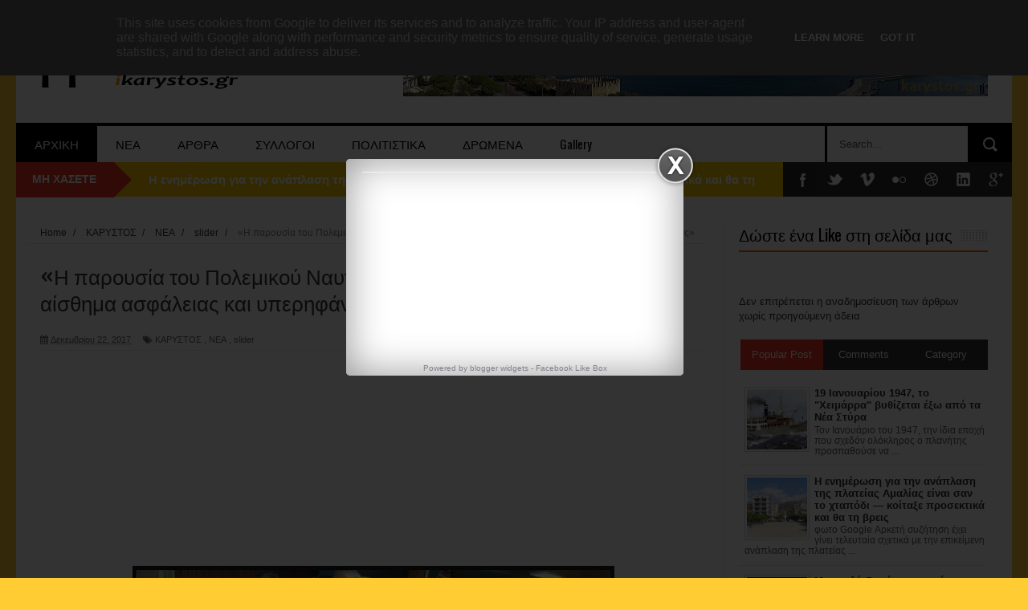

--- FILE ---
content_type: text/html; charset=UTF-8
request_url: https://www.ikarystos.gr/2017/12/blog-post_3.html
body_size: 51878
content:
<!DOCTYPE html>
<html dir='ltr' xmlns='http://www.w3.org/1999/xhtml' xmlns:b='http://www.google.com/2005/gml/b' xmlns:data='http://www.google.com/2005/gml/data' xmlns:expr='http://www.google.com/2005/gml/expr'>
<head>
<link href='https://www.blogger.com/static/v1/widgets/335934321-css_bundle_v2.css' rel='stylesheet' type='text/css'/>
<!--[if lt IE 9]> <script src="http://html5shiv.googlecode.com/svn/trunk/html5.js"> </script> <![endif]-->
<meta content='width=device-width,initial-scale=1,minimum-scale=1,maximum-scale=1' name='viewport'/>
<meta content='text/html;charset=UTF-8' http-equiv='Content-Type'/>
<meta content='IE=edge,chrome=1' http-equiv='X-UA-Compatible'/>
<meta content='text/html; charset=UTF-8' http-equiv='Content-Type'/>
<meta content='blogger' name='generator'/>
<link href='https://www.ikarystos.gr/favicon.ico' rel='icon' type='image/x-icon'/>
<link href='https://www.ikarystos.gr/2017/12/blog-post_3.html' rel='canonical'/>
<link rel="alternate" type="application/atom+xml" title="Κάρυστος - Atom" href="https://www.ikarystos.gr/feeds/posts/default" />
<link rel="alternate" type="application/rss+xml" title="Κάρυστος - RSS" href="https://www.ikarystos.gr/feeds/posts/default?alt=rss" />
<link rel="service.post" type="application/atom+xml" title="Κάρυστος - Atom" href="https://www.blogger.com/feeds/6011834279900868668/posts/default" />

<link rel="alternate" type="application/atom+xml" title="Κάρυστος - Atom" href="https://www.ikarystos.gr/feeds/3321038527202470518/comments/default" />
<!--Can't find substitution for tag [blog.ieCssRetrofitLinks]-->
<link href='https://blogger.googleusercontent.com/img/b/R29vZ2xl/AVvXsEiyp3O5AN53J5DeQmyBfX-I5wJBoi5lhyU-k7-rMf3iwg_YA_EeL-65XNopumI0MWo15fYtvtqiZBGC8ijoAMim2vXGK5YdTFaFxnoj-bLB1Mc7n9tJzomHj3wb_0t6uAjEWmJA3PodAUpW/s1600/25660371_1651119224952697_3265405773870070300_n.jpg' rel='image_src'/>
<meta content='https://www.ikarystos.gr/2017/12/blog-post_3.html' property='og:url'/>
<meta content='«Η παρουσία του Πολεμικού Ναυτικού στην Κάρυστο εδραιώνει το αίσθημα ασφάλειας και υπερηφάνειας»' property='og:title'/>
<meta content='Νέα, άρθρα και εκδηλώσεις για την Κάρυστο στο ikarystos.gr' property='og:description'/>
<meta content='https://blogger.googleusercontent.com/img/b/R29vZ2xl/AVvXsEiyp3O5AN53J5DeQmyBfX-I5wJBoi5lhyU-k7-rMf3iwg_YA_EeL-65XNopumI0MWo15fYtvtqiZBGC8ijoAMim2vXGK5YdTFaFxnoj-bLB1Mc7n9tJzomHj3wb_0t6uAjEWmJA3PodAUpW/w1200-h630-p-k-no-nu/25660371_1651119224952697_3265405773870070300_n.jpg' property='og:image'/>
<title>
&#171;Η παρουσία του Πολεμικού Ναυτικού στην Κάρυστο εδραιώνει το αίσθημα ασφάλειας και υπερηφάνειας&#187; - Κάρυστος
</title>
<!-- Description and Keywords (start) -->
<meta content='YOUR KEYWORDS HERE' name='keywords'/>
<!-- Description and Keywords (end) -->
<meta content='«Η παρουσία του Πολεμικού Ναυτικού στην Κάρυστο εδραιώνει το αίσθημα ασφάλειας και υπερηφάνειας»' property='og:title'/>
<meta content='https://www.ikarystos.gr/2017/12/blog-post_3.html' property='og:url'/>
<meta content='article' property='og:type'/>
<meta content='https://blogger.googleusercontent.com/img/b/R29vZ2xl/AVvXsEiyp3O5AN53J5DeQmyBfX-I5wJBoi5lhyU-k7-rMf3iwg_YA_EeL-65XNopumI0MWo15fYtvtqiZBGC8ijoAMim2vXGK5YdTFaFxnoj-bLB1Mc7n9tJzomHj3wb_0t6uAjEWmJA3PodAUpW/s1600/25660371_1651119224952697_3265405773870070300_n.jpg' property='og:image'/>
<meta content='Κάρυστος' property='og:site_name'/>
<meta content='https://www.ikarystos.gr/' name='twitter:domain'/>
<meta content='«Η παρουσία του Πολεμικού Ναυτικού στην Κάρυστο εδραιώνει το αίσθημα ασφάλειας και υπερηφάνειας»' name='twitter:title'/>
<meta content='summary_large_image' name='twitter:card'/>
<meta content='https://blogger.googleusercontent.com/img/b/R29vZ2xl/AVvXsEiyp3O5AN53J5DeQmyBfX-I5wJBoi5lhyU-k7-rMf3iwg_YA_EeL-65XNopumI0MWo15fYtvtqiZBGC8ijoAMim2vXGK5YdTFaFxnoj-bLB1Mc7n9tJzomHj3wb_0t6uAjEWmJA3PodAUpW/s1600/25660371_1651119224952697_3265405773870070300_n.jpg' name='twitter:image'/>
<meta content='«Η παρουσία του Πολεμικού Ναυτικού στην Κάρυστο εδραιώνει το αίσθημα ασφάλειας και υπερηφάνειας»' name='twitter:title'/>
<!-- Social Media meta tag need customer customization -->
<meta content='Facebook App ID here' property='fb:app_id'/>
<meta content='Facebook Admin ID here' property='fb:admins'/>
<meta content='@username' name='twitter:site'/>
<meta content='@username' name='twitter:creator'/>
<link href="//fonts.googleapis.com/css?family=Fjalla+One" rel="stylesheet" type="text/css">
<link href='//maxcdn.bootstrapcdn.com/font-awesome/4.5.0/css/font-awesome.min.css' rel='stylesheet'/>
<link href="//fonts.googleapis.com/css?family=Open+Sans:400,700,400italic%7CArchivo+Narrow:400,700,400italic%7COswald:400italic,700italic,400,700&amp;subset=latin" media="all" rel="stylesheet" type="text/css">
<link href='https://www.blogger.com/static/v1/widgets/1535467126-widget_css_2_bundle.css' rel='stylesheet' type='text/css'/>

    <style type="text/css"><!-- /* 
    
<style id='page-skin-1' type='text/css'><!--
/*
-----------------------------------------------
Blogger Template Style
Name:        NewsTube
Author :     http://www.soratemplates.com
License:     Free Version
----------------------------------------------- */
html,body,div,span,applet,object,iframe,h1,h2,h3,h4,h5,h6,p,blockquote,pre,a,abbr,acronym,address,big,cite,code,del,dfn,em,img,ins,kbd,q,s,samp,small,strike,strong,sub,sup,tt,var,b,u,i,center,dl,dt,dd,ol,ul,li,fieldset,form,label,legend,table,caption,tbody,tfoot,thead,tr,th,td,article,aside,canvas,details,embed,figure,figcaption,footer,header,hgroup,menu,nav,output,ruby,section,summary,time,mark,audio,video{margin:0;padding:0;border:0;font-size:100%;font:inherit;vertical-align:baseline;}
/* HTML5 display-role reset for older browsers */
article,aside,details,figcaption,figure,footer,header,hgroup,menu,nav,section{display:block;}body{line-height:1;display:block;}*{margin:0;padding:0;}html{display:block;}ol,ul{list-style:none;}blockquote,q{quotes:none;}blockquote:before,blockquote:after,q:before,q:after{content:&#39;&#39;;content:none;}table{border-collapse:collapse;border-spacing:0;}
/* FRAMEWORK */
.navbar,.post-feeds,.feed-links{display:none;
}
.section,.widget{margin:0 0 0 0;padding:0 0 0 0;
}
strong,b{font-weight:bold;
}
cite,em,i{font-style:italic;
}
a:link{color:#383838;text-decoration:none;outline:none;transition:all 0.25s;-moz-transition:all 0.25s;-webkit-transition:all 0.25s;
}
a:visited{color:#333333;text-decoration:none;
}
a:hover{color:#ee3224;text-decoration:none;
}
a img{border:none;border-width:0;outline:none;
}
abbr,acronym{
}
sup,sub{vertical-align:baseline;position:relative;top:-.4em;font-size:86%;
}
sub{top:.4em;}small{font-size:86%;
}
kbd{font-size:80%;border:1px solid #999;padding:2px 5px;border-bottom-width:2px;border-radius:3px;
}
mark{background-color:#ffce00;color:black;
}
p,blockquote,pre,table,figure,hr,form,ol,dl{margin:1.5em 0;
}
hr{height:1px;border:none;background-color:#666;
}
body#layout .widget-content {
border: 1px solid #CCC;
color: #666;
height: 3.3em;
line-height: 1em;
overflow: visible !important;
padding: 5px;
position: relative;
text-align: center;
}
/* heading */
h1,h2,h3,h4,h5,h6{font-weight:bold;line-height:normal;margin:0 0 0.6em;
}
h1{font-size:200%
}
h2{font-size:180%
}
h3{font-size:160%
}
h4{font-size:140%
}
h5{font-size:120%
}
h6{font-size:100%
}
/* list */
ol{list-style:decimal outside
}
ul{list-style:disc outside
}
dt{font-weight:bold
}
dd{margin:0 0 .5em 2em
}
/* form */
input,button,select,textarea{font:inherit;font-size:100%;line-height:normal;vertical-align:baseline;
}
textarea{display:block;-webkit-box-sizing:border-box;-moz-box-sizing:border-box;box-sizing:border-box;
}
/* code blockquote */
pre,code{font-family:&quot;Courier New&quot;,Courier,Monospace;color:inherit;
}
pre{white-space:pre;word-wrap:normal;overflow:auto;
}
.post-body blockquote {
background: url(https://blogger.googleusercontent.com/img/b/R29vZ2xl/AVvXsEhBkgYcncJG1Q16fTxqegm8o5paqPzhZDpKfE6gj2pozhotO2fltJ6LvD4smopUW1-k0QTr2BhZiQ6baGzDcYFtTgfiQUe6zHEviFfh079CDenDvAELK6W1iujnB05UcHxeQzWg4GVASWrI/s50/quote.png) no-repeat scroll left 18px transparent;
font-family: Monaco,Georgia,&quot;
font-size: 100%;
font-style: italic;
line-height: 22px;
margin: 20px 0 30px 20px;
min-height: 60px;
padding: 0 0 0 60px;
}
/* table */
.post-body table[border=&quot;1&quot;] th, .post-body table[border=&quot;1&quot;] td, .post-body table[border=&quot;1&quot;] caption{border:1px solid;padding:.2em .5em;text-align:left;vertical-align:top;
}
.post-body table.tr-caption-container {border:1px solid #e5e5e5;
}
.post-body th{font-weight:bold;
}
.post-body table[border=&quot;1&quot;] caption{border:none;font-style:italic;
}
.post-body table{
}
.post-body td, .post-body th{vertical-align:top;text-align:left;font-size:13px;padding:3px 5px;border:1px solid #e5e5e5;
}
.post-body th{background:#f0f0f0;
}
.post-body table.tr-caption-container td {border:none;padding:8px;
}
.post-body table.tr-caption-container, .post-body table.tr-caption-container img, .post-body img {max-width:100%;height:auto;
}
.post-body td.tr-caption {color:#666;font-size:80%;padding:0px 8px 8px !important;
}
img {
max-width:100%;
height:auto;
border:0;
}
table {
max-width:100%;
}
.clear {
clear:both;
}
.clear:after {
visibility:hidden;
display:block;
font-size:0;
content:" ";
clear:both;
height:0;
}
body#layout div#header-right {
width: 60%;
}
body#layout .stylebox {
float: left;
width: 100%;
margin: 0 0;
}
body#layout .tagcloud a {
float:none;
margin:0;
padding:0;
}
body#layout #mywrapper {
width: 70%;
}
body#layout #post-wrapper {
width: 54%;
float: left;
}
body#layout #sidebar-narrow {
max-width: 200px !important;
margin-right: 0;
}
body#layout #sidebar-wrapper {
overflow: visible;
width: 28%;
}
body#layout div#main {
width: 100%;
}
body#layout #bottombar .left {
float: left;
width: 20%;
}
body#layout #bottombar .center {
float: left;
width: 18%;
}
body#layout #bottombar .center1 {
float: left;
width: 18%;
}
body#layout #bottombar .right{
float: left;
width: 20%;
}
body#layout #outer-wrapper {
margin: 60px auto 0;
}
body#layout #sidebar-narrow .layout-widget-description, body#layout #sidebar-wrapper .layout-widget-description, body#layout #bottombar .layout-widget-description {
display:none;
}
body#layout div.layout-widget-description {
display: none;
}
body {
background: #dddddd none repeat scroll top left;
margin: 0 0 0 0;
padding: 0 0 0 0;
color: #333333;
font: normal normal 13px Arial, sans-serif;
text-align: left;
background:#ffcc33;
}
/* outer-wrapper */
#outer-wrapper {
background:#ffffff;
max-width:1240px;
margin:0px auto 0;
box-shadow: 0px 0px 5px rgba(80, 80, 80, 0.1);
overflow:hidden;
}
/* NAVIGATION MENU */
.top-menu {
font: normal normal 12px Arial, sans-serif;
margin: 0 auto;
height: 43px;
background: #2c2c2c;
overflow: hidden;
}
.top-menu1 {
font:normal normal 12px Arial, sans-serif;
margin:0 auto;
height:43px;
overflow:hidden;
padding: 11px 0px 0;
}
.menubar {
list-style-type:none;
margin:0 0 0 0;
padding:0 0 0 0;
}
.menubar li {
display:block;
float:left;
line-height:38px;
margin:0 0 0 0;
padding:0 0 0 0;
border-right:1px solid #424242;
}
.menubar li a {
background: #2c2c2c;
color: #E0E0E0;
display: block;
padding: 0 12px;
}
.menubar li a:hover {
background:#ee3224;
}
ul.socialbar {
height:38px;
margin:0 0 0 0;
padding:0 0;
float:right;
}
ul.socialbar li {
display:inline-block;
list-style-type:none;
float:right;
margin:0 0;
padding:0 0;
border-right:none;
}
/* HEADER WRAPPER */
#header-wrapper {
margin:0 auto;
overflow:hidden;
padding: 0 30px;
min-height: 150px;
border-top: 3px solid #070707;
}
.header {
float:left;
width:25.7%;
max-width:257px;
margin: 38px 0 -5PX;
}
.header h1.title,.header p.title {
font:normal bold 60px Fjalla One, Arial, Helvetica, sans-serif;
margin:0 0 0 0;
text-transform: ;
}
.header .description {
color:#555555;
}
.header a {
color:#333333;
}
.header a:hover {
color:#999;
}
.header img {
display:block;
padding: 5px 0 39px;
}
.header-right {
float: right;
padding: 0;
overflow: hidden;
margin: 32px 0px 0 0;
width: 70%;
max-width: 728px;
max-height: 90px;
}
.header-right img {
display:block;
}
/*----navi-----*/
#nav {
font: normal bold 12px Arial, sans-serif;
text-transform: ;
height: 59px;
line-height: 50px;
padding: 0 28px;
background: #F4F4F4;
border-top: 1px solid #E5E5E5;
border-bottom: 1px solid #E5E5E5;
}
#main-nav {
margin: 0 auto;
width: 1240px;
height: 45px;
background: #fff;
border-top: 4px solid #000;
}
#main-nav .menu-alert{
float:left;
padding:18px 0 0 10px ;
font-style:italic;
color:#FFF;
}
#top-menu-mob , #main-menu-mob{ display:none; }
#main-nav ul li {
text-transform: ;
font-family: 'Droid Sans', sans-serif;
font-size:16px;
position: relative;
display: inline-block;
float: left;
height:45px;
}
#main-nav ul li:last-child a{border-right:0 none;}
#main-nav ul li a {
display: inline-block;
height: 45px;
padding: 0 16px;
text-decoration: none;
color: #000;
font-family: Oswald,sans-serif;
text-transform: ;
font-size: 15px;
cursor: pointer;
font-weight: 400;
line-height: 45px;
margin: 0;
padding: 0 23px;
}
#main-nav ul li a.active {
background: #000;
color: #fff;
}
#main-nav ul li a .sub-indicator{}
#main-nav ul li a:hover {}
#main-nav ul ul{
display: none;
padding: 0;
position: absolute;
top: 45px;
width: 180px;
z-index: 99999;
float: left;
background: #000;
}
#main-nav ul ul li, #main-nav ul ul li:first-child {
background: none !important;
z-index: 99999;
min-width: 180px;
border: 0 none;
font-size: 15px;
height: auto;
margin: 0;
}
#main-nav ul ul li:first-child ,#main-nav ul li.current-menu-item ul li:first-child,
#main-nav ul li.current-menu-parent ul li:first-child,#main-nav ul li.current-page-ancestor ul li:first-child { border-top:0 none !important;}
#main-nav ul ul ul ,#main-nav ul li.current-menu-item ul ul, #main-nav ul li.current-menu-parent ul ul, #main-nav ul li.current-page-ancestor ul ul{right: auto;left: 100%; top: 0 !important; z-index: 99999; }
#main-nav ul.sub-menu a ,
#main-nav ul ul li.current-menu-item a,
#main-nav ul ul li.current-menu-parent a,
#main-nav ul ul li.current-page-ancestor a{
border: 0 none;
background: none !important;
height: auto !important;
line-height: 1em;
padding: 10px 10px;
width: 160px;
display: block !important;
margin-right: 0 !important;
z-index: 99999;
color: #fff !important;
}
#main-nav ul li.current-menu-item ul a,
#main-nav ul li.current-menu-parent ul a,
#main-nav ul li.current-page-ancestor ul a{ color:#eee !important; text-shadow:0 1px 1px #222 !important;}
#main-nav ul li:hover > a, #main-nav ul :hover > a {     background: #000;
color: #fff;}
#main-nav ul ul li:hover > a,
#main-nav ul ul :hover > a {background: #ee3224 !important; padding-left:15px !important;padding-right:5px !important;}
#main-nav ul li:hover > ul {display: block;}
#main-nav ul li.current-menu-item,
#main-nav ul li.current-menu-parent,
#main-nav ul li.current-page-ancestor{
margin-top:0;
height:50px;
border-left:0 none !important;
}
#main-nav ul li.current-menu-item ul.sub-menu a, #main-nav ul li.current-menu-item ul.sub-menu a:hover,
#main-nav ul li.current-menu-parent ul.sub-menu a, #main-nav ul li.current-menu-parent ul.sub-menu a:hover
#main-nav ul li.current-page-ancestor ul.sub-menu a, #main-nav ul li.current-page-ancestor ul.sub-menu a:hover{background: none !important;}
#main-nav ul li.current-menu-item a, #main-nav ul li.current-menu-item a:hover,
#main-nav ul li.current-menu-parent a, #main-nav ul li.current-menu-parent a:hover,
#main-nav ul li.current-page-ancestor a, #main-nav ul li.current-page-ancestor a:hover{
background:$(maincolor);
text-shadow:0 1px 1px #b43300;
color:#FFF;
height:50px;
line-height:50px;
border-left:0 none !important;
}
#main-nav ul.sub-menu li.current-menu-item,#main-nav ul.sub-menu li.current-menu-item a,
#main-nav li.current-menu-item ul.sub-menu a,#main-nav ul.sub-menu li.current-menu-parent,
#main-nav ul.sub-menu li.current-menu-parent a,#main-nav li.current-menu-parent ul.sub-menu a,
#main-nav ul.sub-menu li.current-page-ancestor,#main-nav ul.sub-menu li.current-page-ancestor a,
#main-nav li.current-page-ancestor ul.sub-menu a{height:auto !important; line-height: 12px;}
#main-nav ul li.menu-item-home ul li a,
#main-nav ul ul li.menu-item-home a,
#main-nav ul li.menu-item-home ul li a:hover{
background-color:transparent !important;
text-indent:0;
background-image:none !important;
height:auto !important;
width:auto;
}
#main-menu-mob,#top-menu-mob{
background: #222;
width: 710px;
padding: 5px;
border: 1px solid #000;
color:#DDD;
height: 27px;
margin:13px 0 0 10px;
}
#top-menu-mob{
width: 350px;
margin:2px 0 0 0;
}
#main-nav.fixed-nav{
position:fixed;
top:0;
left:0;
width:100% !important;
z-index:999;
opacity:0.9;
-webkit-box-shadow: 0 5px 3px rgba(0, 0, 0, .1);
-moz-box-shadow: 0 5px 3px rgba(0, 0, 0, .1);
box-shadow: 0 5px 3px rgba(0, 0, 0, .1);
}
/* CONTENT WRAPPER */
#content-wrapper {
background-color:transparent;
margin: 0 auto;
padding: 15px 30px 0;
word-wrap:break-word;
margin-top: 1px;
}
.largebanner {
background:#fff;
border-right:1px solid #e5e5e5;
border-bottom:1px solid #e5e5e5;
border-left:1px solid #e5e5e5;
}
.largebanner .widget {
padding:15px 14px;
overflow:hidden;
}
.largebanner img, .largebanner iframe{
display:block;
max-width:100%;
border:none;
overflow:hidden;
}
/* POST WRAPPER */
#post-wrapper {
background:transparent;
float:left;
width:517px;
max-width:517px;
margin:0 0 10px;
padding-right: 18px;
border-right: 1px solid #eaeaea;
}
.post-container {
padding:0px 0px 0 0;
}
.breadcrumbs {font-size: 90%;
height: 16px;
margin-bottom: 10px;
margin-top: 1px;
overflow: hidden;
padding: 5px;
margin-left: -15px;
border-bottom: 1px solid #ECECEC;}
.breadcrumbs > span {padding: 10px 5px 10px 10px;}
.breadcrumbs > span:last-child {background: none repeat scroll 0 0 transparent;color: #808080;}
.breadcrumbs a {color: #333333;}
.post {
background:#ffffff;
margin:0 0 15px;
padding:15px 0;
border-bottom: 1px solid #E2E2E2;
}
.post-body {
line-height:1.6em;
}
h2.post-title, h1.post-title {
font:normal normal 20px Fjalla One, Helvetica, Arial, sans-serif;
}
h2.post-title a, h1.post-title a, h2.post-title, h1.post-title {
color:#383838;
}
h2.post-title a:hover, h1.post-title a:hover {
color:#0072C6;
}
.img-thumbnail {
background:#fbfbfb url(https://blogger.googleusercontent.com/img/b/R29vZ2xl/AVvXsEhlr8apSgLk9s9s_ql_gMVx0YmprZqVF9KDAjtyp0ryIEWvu6NcC2rx2-ykGF-GcyK7QzVHbNYpapadU_dvFN0VNNz4QweuYDjz05EG5JKjG7foWZlBJZwlxZKw5ch4hQVLUKOqmiTMcl18/w200-c-h140/no-image.png) no-repeat center center;
position:relative;
float:left;
width:200px;
height:150px;
margin:0 15px 0 0;
}
.img-thumbnail img {
width:200px;
height:150px;
}
span.rollover {
}
span.rollover:before {
content:"";
position: absolute;
width:24px;
height:24px;
margin:-12px;
top:50%;
left:50%;
}
span.rollover:hover {
opacity: .7;
-o-transition:all 1s;
-moz-transition:all 1s;
-webkit-transition:all 1s;
}
.post-info {
background: transparent;
margin: 0 0 12px;
color: #666666;
font-size: 11px;
padding: 5px 0;
border-bottom: 1px dotted #dedede;
}
.post-info a {
display:inline-block;
color:#666666;
}
.author-info, .time-info, .comment-info, .label-info, .review-info {
margin-right:12px;
display:inline;
}
a.readmore {
display:inline-block;
margin:15px 0 0;
background-color:#ffffff;
border:1px solid #dddddd;
padding:0px 10px;
line-height:26px;
color:#333333;
font-size:11px;
font-weight:bold;
text-transform:;
}
a.readmore:hover  {
border:1px solid #aaaaaa;
}
/* Page Navigation */
.pagenavi {
clear:both;
margin:-5px 0 10px;
text-align:center;
font-size:11px;
font-weight:bold;
text-transform:;
}
.pagenavi span,.pagenavi a {
padding:6px 10px;
margin-right:3px;
display:inline-block;
color:$(readmore.color);
background-color:$(readmore.background.color);
border: 1px solid $(readmore.border.color);
}
.pagenavi .current, .pagenavi .pages, .pagenavi a:hover {
border: 1px solid $(readmore.hover.color);
}
.pagenavi .pages {
display:none;
}
/* SIDEBAR WRAPPER */
#sidebar-wrapper {
background:transparent;
float:right;
width:33%;
max-width:310px;
margin:0 auto;
border-left: 1px solid #eaeaea;
padding-left: 18px;
}
.sidebar-container {
padding:0px 0;
}
.sidebar h2, .panel h2 {
margin: 0 0 15px;
padding: 0;
position: relative;
border-bottom: 2px solid #ff5a00;
background: url(https://blogger.googleusercontent.com/img/b/R29vZ2xl/AVvXsEhZCznKIv5eYuC7rYGxBUVKCpAH_EEVmOU9EcwFqLnSYIwE4tvHyw220AbczFV5nSgC7jbBJeLIBHj9olfClWK5hhVCvBNcy5H6YAUw_NJD4UeuFPvxc2GQHlQSA7O6qwar7tVm5KpqklE/s1600/dot-line.jpg) repeat-x 0 11px;
}
#sidebar1 h2 span,#sidebar h2 span{
height: 28px;
line-height: 22px;
margin: 0 0;
padding: 4px 10px 4px 0;
color: #000;
display: inline-block;
background: #fff;
font: 700 20px/24px 'Oswald', sans-serif;
font-weight: 400;
}
#sidebar-narrow h2 span,#sidebar-narrow h2 span{
height: 28px;
line-height: 22px;
margin: 0 0;
padding: 4px 10px 4px 0;
color: #000;
display: inline-block;
background: #fff;
font: 700 20px/24px 'Oswald', sans-serif;
font-weight: 400;
}
#bottombar h2 span {
border-bottom: 2px solid #ee3224;
bottom: -2px;
padding: 6px;
color: #fff;
}
.sidebar .widget {
margin:0 0 20px;
}
.sidebar ul, .sidebar ol {
list-style-type:none;
margin:0 0 0 0;
padding:0 0 0 0;
}
.sidebar li {
margin:5px 0;
padding:0 0 0 0;
}
/* Recent Post */
.recent-post-title {
margin: 0 0 15px;
padding: 0;
position: relative;
border-bottom: 2px solid #ff5a00;
background: url(https://blogger.googleusercontent.com/img/b/R29vZ2xl/AVvXsEhZCznKIv5eYuC7rYGxBUVKCpAH_EEVmOU9EcwFqLnSYIwE4tvHyw220AbczFV5nSgC7jbBJeLIBHj9olfClWK5hhVCvBNcy5H6YAUw_NJD4UeuFPvxc2GQHlQSA7O6qwar7tVm5KpqklE/s1600/dot-line.jpg) repeat-x 0 11px;
}
.recent-post-title h2 {
height: 28px;
line-height: 22px;
margin: 0 0;
padding: 4px 10px 4px 0;
color: #000;
display: inline-block;
background: #fff;
font: 700 20px/24px 'Oswald', sans-serif;
font-weight: 400;
}
.recent-post-title h2 a {
color:#000;
}
.stylebox {
float:left;
width:50%;
margin:0 0;
}
.stylebox .widget {
padding:0 15px 15px 0;
}
.stylebox .widget-content {
background:#ffffff;
}
.stylebox ul {
list-style-type:none;
margin:0 0 0 0;
padding:0 0 0 0;
}
.stylebox1 {
float:left;
width:100%;
margin:0 0;
}
.stylebox1 .widget {
padding:0 0px 15px 0;
}
.stylebox1 .widget-content {
background:#ffffff;
}
.stylebox1  ul {
list-style-type:none;
margin:0 0 0 0;
padding:0 0 0 0;
}
/* Recent Post */
ul.xpose_thumbs {
margin:0 0 0 0;
}
ul.xpose_thumbs li {
font-size:12px;
min-height:68px;
padding-bottom: 5px;
}
ul.xpose_thumbs .xpose_thumb {
position:relative;
background:#fbfbfb;
margin:3px 0 10px 0;
width:100%;
height:50px;
padding-bottom:46%;
overflow:hidden;
}
ul.xpose_thumbs .xpose_thumb img {
height:auto;
width:100%;
object-fit: cover;
}
ul.xpose_thumbs1 {
margin:0 0 0 0;
width:48%;
float:left;
}
ul.xpose_thumbs1 li {
font-size:12px;
min-height:68px;
}
ul.xpose_thumbs1 .xpose_thumb {
position:relative;
background:#fbfbfb;
margin:0px 0 10px 0;
width:100%;
overflow:hidden;
}
ul.xpose_thumbs1 .xpose_thumb img {
height:320px;
width:100%;
object-fit: cover;
}
ul.xpose_thumbs2 {
font-size:13px;
}
ul.xpose_thumbs2 li {
padding:0 0;
min-height:66px;
font-size:11px;
margin: 0 0 8px;
padding: 0 0 8px;
border-bottom:1px dotted #e5e5e5;
}
ul.xpose_thumbs2 .xpose_thumb2 {
background:#fbfbfb;
float:left;
margin:3px 8px 0 0;
height:70px;
width:70px;
}
ul.xpose_thumbs2 .xpose_thumb2 img {
height:70px;
width:70px;
}
span.xpose_title {
font:normal normal 16px Fjalla One, Helvetica, Arial, sans-serif;
display:block;
margin:0 0 5px;
line-height:1.4em;
}
span.xpose_title2 {
font-size:15px;
}
span.rp_summary {
display:block;
margin:6px 0 0;
color:#666666;
}
span.xpose_meta {
background:transparent;
display:block;
font-size:11px;
color:#aaa;
}
span.xpose_meta a {
color:#aaa !important;
display:inline-block;
}
span.xpose_meta_date, span.xpose_meta_comment, span.xpose_meta_more  {
display:inline-block;
margin-right:8px;
}
span.xpose_meta_date:before {
content: "\f133";
font-family: FontAwesome;
font-style: normal;
font-weight: normal;
text-decoration: inherit;
padding-right:4px;
}
span.xpose_meta_comment:before  {
content: "\f086";
font-family: FontAwesome;
font-style: normal;
font-weight: normal;
text-decoration: inherit;
padding-right:4px;
}
span.xpose_meta_more:before {
content: "\f0a9";
font-family: FontAwesome;
font-style: normal;
font-weight: normal;
text-decoration: inherit;
padding-right:4px;
}
ul.xpose_thumbs2 li a:hover, ul.xpose_thumbs li a:hover {
color:#ee3224;
}
ul.xpose_thumbs22 {
font-size:13px;
width:50%;
float:right;
}
ul.xpose_thumbs22 li {
padding:0 0;
min-height:66px;
font-size:11px;
margin: 0 0 8px;
padding: 0 0 8px;
border-bottom:1px dotted #e5e5e5;
}
ul.xpose_thumbs22 .xpose_thumb2 {
background:#fbfbfb;
float:left;
margin:3px 8px 0 0;
height:70px;
width:70px;
}
ul.xpose_thumbs22 .xpose_thumb2 img {
height:70px;
width:70px;
}
span.xpose_title {
font:normal normal 16px Fjalla One, Helvetica, Arial, sans-serif;
display:block;
margin:0 0 5px;
line-height:1.4em;
}
span.xpose_title2 {
font-size:15px;
}
span.rp_summary {
display:block;
margin:6px 0 0;
color:#666666;
}
div#author-box {
border: 1px solid #eee;
padding: 20px;
background: #f9f9f9;
}
span.xpose_meta {
background:transparent;
display:block;
font-size:11px;
color:#aaa;
}
span.xpose_meta a {
color:#aaa !important;
display:inline-block;
}
span.xpose_meta_date, span.xpose_meta_comment, span.xpose_meta_more  {
display:inline-block;
margin-right:8px;
}
span.xpose_meta_date:before {
content: "\f133";
font-family: FontAwesome;
font-style: normal;
font-weight: normal;
text-decoration: inherit;
padding-right:4px;
}
span.xpose_meta_comment:before  {
content: "\f086";
font-family: FontAwesome;
font-style: normal;
font-weight: normal;
text-decoration: inherit;
padding-right:4px;
}
span.xpose_meta_more:before {
content: "\f0a9";
font-family: FontAwesome;
font-style: normal;
font-weight: normal;
text-decoration: inherit;
padding-right:4px;
}
ul.xpose_thumbs22 li a:hover, ul.xpose_thumbs li a:hover {
color:#ee3224;
}
/* BOTTOMBAR */
#bottombar {
background: #2c2c2c;
overflow: hidden;
margin: 0 auto;
padding: 15px 28px;
color: #dddddd;
border-top: 4px solid #ee3224;
background-repeat: repeat;
background-size: inherit;
background-position: center top;
}
#bottombar .left {
float:left;
width:25%;
}
#bottombar .center {
float:left;
width:25%;
}
#bottombar .center1 {
float:left;
width:25%;
}
#bottombar .right {
float:right;
width:25%;
}
#bottombar .left .widget, #bottombar .center .widget ,#bottombar .center1 .widget{
margin:0 15px 15px 0;
}
#bottombar .right .widget {
margin:0 0 15px 0;
}
#bottombar h2 {
font:normal bold 13px Arial, sans-serif;
margin:0 0 10px 0;
padding:6px 0;
text-transform:;
position:relative;
border-bottom: 2px solid #696969;
color:#eeeeee;
}
#bottombar ul, #bottombar ol {
list-style-type:none;
margin:0 0 0 0;
padding:0 0 0 0;
}
#bottombar li {
margin:5px 0;
padding:0 0 0 0;
}
#bottombar ul li:before {
color:#eeeeee !important;
}
#bottombar a {
-webkit-transition: all 0.2s ease;
transition: all 0.2s ease;
color: #fff;
}
#bottombar a:hover {
color:#ffffff;
}
/* FOOTER */
#footer-wrapper {
background:#343434;
margin:0 auto;
padding:0px 20px;
overflow:hidden;
color:#eeeeee;
font-size:12px;
}
.footer-left {
float:left;
margin:10px;
margin-top: 32px;
color: #949494;
}
.footer-right {
float:right;
margin:10px;
color: #949494;
}
#footer-wrapper a {
color:#b8b8b8;
}
#footer-wrapper a:hover {
color:#ffffff;
}
/* Tab Menu */
.set, .panel {
margin: 0 0;
}
.tabs .panel {
padding:0 0;
}
.tabs-menu {
border-bottom:3px solid #E73138;
padding: 0 0;
margin:0 0;
}
.tabs-menu li {
font:normal bold 12px Arial, sans-serif;
display: inline-block;
*display: inline;
zoom: 1;
margin: 0 3px 0 0;
padding:10px;
background:#fff;
border:1px solid #e5e5e5;
border-bottom:none !important;
color:#333333;
cursor:pointer;
position:relative;
}
.tabs-menu .active-tab {
background:#E73138;
border:1px solid #E73138;
border-bottom:none !important;
color:#fff;
}
.tabs-content {
padding:10px 0;
}
.tabs-content .widget li {
float:none !important;
margin:5px 0;
}
.tabs-content .widget ul {
overflow:visible;
}
/* Custom CSS for Blogger Popular Post Widget */
.PopularPosts ul,
.PopularPosts li,
.PopularPosts li img,
.PopularPosts li a,
.PopularPosts li a img {
margin:0 0;
padding:0 0;
list-style:none;
border:none;
background:none;
outline:none;
}
.PopularPosts ul {
margin:.5em 0;
list-style:none;
color:black;
counter-reset:num;
}
.PopularPosts ul li img {
display:block;
margin:0 .5em 0 0;
width:65px;
height:65px;
float:left;
}
.PopularPosts ul li {
margin:0 10% .4em 0 !important;
padding:.5em 0em .8em .5em !important;
counter-increment:num;
position:relative;
}
.PopularPosts ul li:before,
.PopularPosts ul li .item-title a, .PopularPosts ul li a {
font-weight:bold;
color:#2c2c2c !important;
text-decoration:none;
}
#bottombar .popular-posts li {
border-bottom: 1px solid #333;
}
#bottombar .PopularPosts ul li a {
-webkit-transition: all 0.2s ease;
transition: all 0.2s ease;
color: #fff!important;
}
/* Set color and level */
.PopularPosts ul li {margin-right:1% !important}
.PopularPosts .item-thumbnail {
margin:0 0 0 0;
}
.PopularPosts .item-snippet {
font-size:11.5px;
color: #5C5C5C;
}
#bottombar .PopularPosts .item-snippet {
color: #5C5C5C;
font-size: 12px;
line-height: 32px;
}
.profile-img{
display:inline;
opaciry:10;
margin:0 6px 3px 0;
}
/* back to top */
#back-to-top {
background:#353738;
color:#ffffff;
padding:8px 10px;
font-size:24px;
border: 1px solid #4b4b4b;
}
.back-to-top {
position:fixed !important;
position:absolute;
bottom:20px;
right:15px;
z-index:999;
}
/* ==== Related Post Widget Start ==== */
#related-posts h2 > span{
height: 28px;
line-height: 22px;
margin: 0 0;
padding: 4px 10px 4px 0;
color: #000;
display: inline-block;
background: #fff;
font: 700 20px/24px 'Oswald', sans-serif;
font-weight: 400;
}
#related-posts{
float:left;
width:100%;
margin-bottom:40px;
}
#related-posts h2{
margin: 0 0 15px;
padding: 0;
position: relative;
border-bottom: 2px solid #ff5a00;
background: url(https://blogger.googleusercontent.com/img/b/R29vZ2xl/AVvXsEhZCznKIv5eYuC7rYGxBUVKCpAH_EEVmOU9EcwFqLnSYIwE4tvHyw220AbczFV5nSgC7jbBJeLIBHj9olfClWK5hhVCvBNcy5H6YAUw_NJD4UeuFPvxc2GQHlQSA7O6qwar7tVm5KpqklE/s1600/dot-line.jpg) repeat-x 0 11px;
}
#related-posts a {
width: 269px;
text-decoration: none;
margin: 0 7px 7px 0;
float: left;
}
#related-posts #r-title {
width:100%;
padding:8px 0px 20px;
color:#fff;
height:25px;
text-align:left;
margin:-59px 0px 0px 0px;
font: normal 14px Oswald;
line-height:20px;
background: rgba(35, 35, 35, 0.9);
opacity: 0.9;filter: alpha(opacity = 90);
}
#related-posts h8 {
padding-left: 14px;
display: inline-block;
}
#related-posts .related_img {
padding:0px;
width:100%;
height:180px;
}
#related-posts .related_img:hover{
opacity:.7;
filter:alpha(opacity=70);
-moz-opacity:.7;
-khtml-opacity:.7;
}
/* share buttons */
.share-buttons-box {
height: 67px;
background: url(https://blogger.googleusercontent.com/img/b/R29vZ2xl/AVvXsEiZyYoSTZzdr2xlM9k0xpW9vLRRkXcBFFUrDxJ2S8VlRySy4Hx2osjOjAAwqZVVDy-wBMzav-xJ1kMj8kb8cz6_S9wV4jRRVS4rdHPUvsk360kUq-f6Wjqd77oSzWTGbiINOg1FGcesqOzl/s1600/share.png) no-repeat 330px 10px;
margin:20px 0 15px;
overflow:hidden;
}
.share-buttons {
margin:0 0;
height:67px;
float:left;
}
.share-buttons .share {
float:left;
margin-right:10px;
display:inline-block;
}
/* error and search */
.status-msg-wrap {
font-size:120%;
font-weight:bold;
width:100%;
margin:20px auto;
}
.status-msg-body {
padding:20px 2%;
width:96%;
}
.status-msg-border {
border:1px solid #e5e5e5;
opacity:10;
width:auto;
}
.status-msg-bg {
background-color:#ffffff;
}
.status-msg-hidden {
padding:20px 2%;
}
#ArchiveList ul li:before {
content:"" !important;
padding-right:0px !important;
}
/* facebook comments */
.fb-comments{width: 100% !important;}
.fb-comments iframe[style]{width: 100% !important;}
.fb-like-box{width: 100% !important;}
.fb-like-box iframe[style]{width: 100% !important;}
.fb-comments span{width: 100% !important;}
.fb-comments iframe span[style]{width: 100% !important;}
.fb-like-box span{width: 100% !important;}
.fb-like-box iframe span[style]{width: 100% !important;
}
.rich-snippet {
padding:10px;
margin:15px 0 0;
border:3px solid #eee;
font-size:12px;
}
/*-------sidebar----------------*/
.sidebar-narrow{margin:0}
#sidebar-narrow .widget{margin-bottom:30px;}
#sidebar-narrow{float:right;width:160px;
padding: 0px 6px 0 0px;}
div#main {
width: 100%;
}
div#mywrapper {
float: left;
width: 840px;
}
#sidebartab {
margin-bottom: 15px;
}
.tab-widget-menu {
height: 46px;
margin: 0;
padding: 0px 0 0 2px;
}
#sidebartab .widget {
margin-bottom: 0;
padding-bottom: 0;
}
#sidebartab .h2title {
display: none;
}
#sidebartab .h2titlesmall {
display: none;
}
#sidebartab .widget-content {
box-shadow: none;
-moz-box-shadow: none;
-webkit-box-shadow: none;
border: 0;
}
.tab-widget-menu ul, .tab-widget-menu li {
list-style: none;
padding: 0;
margin: 0;
}
.tab-widget-menu li {
background: #333;
bottom: -2px;
color: #FFF;
cursor: pointer;
float: left;
height: 38px;
line-height: 38px;
margin: -2px 0px 0 0px;
padding: 0;
position: relative;
text-align: center;
width: 33.3%;
z-index: 2;
}
.tab-widget-menu li.selected {
background: #ee3224;
border-width: 1px 1px 3px;
color: #FFF;
margin-top: -2px;
}
#sidebartab .h2title, #sidebartab h2 {
display: none;
}
#sidebartab .h2titlesmall, #sidebartab h2 {
display: none;
}
#sidebartab .widget-content img {
padding: 2px;
border: 1px solid lightGrey;
width: 75px;
height: 75px;
}
#sidebartab .popular-posts li {
background: none repeat scroll 0 0 transparent;
border-bottom: 1px solid #E9E9E9;
overflow: hidden;
padding: 10px 0;
}
.PopularPosts img:hover, #sidebartab .widget-content img:hover {
-khtml-opacity: 0.4;
-moz-opacity: 0.4;
opacity: 0.4;
}
#sidebarlab .sidebar li a:hover {
color: #fff;
background: #222;
}
.PopularPosts a {font-weight:bold;}
.tagcloud a {
background: #e4e4e4;
color: #888;
display: block;
float: left;
font-size: 14px!important;
line-height: 12px;
margin: 0 2px 2px 0;
padding: 12px 17px;
}
.list-label-widget-content li{display:block;padding:6px 0;border-bottom:1px dotted #f0f0f0;position:relative}
.list-label-widget-content li:first-child{padding:0 0 6px}
.list-label-widget-content li:last-child{padding-bottom:0;border-bottom:0}
.list-label-widget-content li a:before,.list-label-widget-content li span:first-child:before{content:"\f105";font-family:Fontawesome;margin-right:6px;font-size:14px;color:#222}
.list-label-widget-content li a,.list-label-widget-content li span:first-child{color:#222;font-size:13px;font-weight:400}
#footer .list-label-widget-content li a,#footer .list-label-widget-content li span:first-child{color:#fff;font-size:13px;font-weight:400}
.list-label-widget-content li a:hover,.list-label-widget-content li span:first-child{color:#f2132d}
.list-label-widget-content li span:last-child{color:#aaa;font-size:13px;font-weight:400;float:right}
.cloud-label-widget-content{margin-top:10px}
.cloud-label-widget-content span a{font-size:12px;color:#999;border:1px solid #eee;padding:7px 14px;float:left;position:relative;display:inline-block;margin:0 1px 1px 0;text-transform:capitalize}
#footer .cloud-label-widget-content span a{border:none;}
.cloud-label-widget-content span a:hover{color:#fff;background-color:#f2132d}
.cloud-label-widget-content span span{font-size:13px;color:#757575;background-color:#f9f9f9;padding:7px 14px;float:left;position:relative;display:inline-block;margin:0 5px 5px 0;text-transform:capitalize;-webkit-border-radius:3px;-moz-border-radius:3px;border-radius:3px}
.showpageArea a {
clear:both;
margin:-5px 0 10px;
text-align:center;
font-size:11px;
font-weight:bold;
text-transform: ;
}
.showpageNum a {
padding:6px 10px;
margin-right:3px;
display:inline-block;
color:#333333;
background-color:#ffffff;
border: 1px solid #dddddd;
}
.showpageNum a:hover {
border: 1px solid #aaaaaa;
}
.showpagePoint {
padding:6px 10px;
margin-right:3px;
display:inline-block;
color:#333333;
background-color:#ffffff;
border: 1px solid #aaaaaa;
}
.showpageOf {
display:none;
}
.showpage a {
padding:6px 10px;
margin-right:3px;
display:inline-block;
color:#333333;
background-color:#ffffff;
border: 1px solid #dddddd;
}
.showpage a:hover {
border: 1px solid #aaaaaa;
}
.showpageNum a:link,.showpage a:link {
text-decoration:none;
color:#666;
}
.button {
text-align: center;
width: 100%;
margin: 10px 0;
padding: 0;
font-size: 14px;
font-family: 'Tahoma', Geneva, Sans-serif;
color: #fff;
margin-left: 0em !important;
}
.button ul {
margin: 0;
padding: 0;
}
.button li {
display: inline-block;
margin: 10px 0;
padding: 0;
}
#Attribution1 {
height:0px;
visibility:hidden;
display:none
}
.author-avatar img{border:1px solid #ccc;padding:4px;background:#fff;float:left;margin:0 10px 5px 0;border:50%;box-shadow:0 0 3px 0 #b5b5b5;-moz-box-shadow:0 0 3px 0 #b5b5b5;-webkit-box-shadow:0 0 3px 0 #b5b5b5}
#author-box h3 {
padding-bottom: 5px;
border-bottom: 1px solid #D7D7D7;
font-size: 18px;
font-family: Oswald,arial,Georgia,serif;
}
.share-post {
font-size: 13px;
margin-top: 15px;
}
.share-post li {
float: left;
}
.share-post a {
display: block;
margin-right: 10px;
text-indent: -9999px;
margin-left: 12px;
background: url(https://blogger.googleusercontent.com/img/b/R29vZ2xl/AVvXsEhZx-UlnDiz7-_UeXWd8GD6EX-cuLfm1vmvMn1YQ8tkCJkWz3z0RXLI0BQpRuEysFEsOC3w3lJ3o-7zWQxTfo8KwIHzun48t7iq09Wnr9YHo71vedia3SYKGO1FEZK942r01oy75CArRko/s1600/single-share.png) no-repeat;
-webkit-transition: opacity .2s;
-moz-transition: opacity .2s;
-o-transition: opacity .2s;
transition: opacity .2s;
}
.share-post a:hover {
opacity: .7;
}
.share-post
.facebook a {
width: 7px;
}
.share-post
.twitter a {
width: 18px;
background-position: -47px 0;
}
.share-post
.google a {
width: 14px;
background-position: -105px 0;
}
.share-post
.pinterest a {
width: 11px;
background-position: -159px 1px;
}
/*** Share Post Styling ***/
#share-post {
width: 100%;
overflow: hidden;
margin-top: 20px;
}
#share-post a {
display: block;
height: 32px;
line-height: 32px;
color: #fff;
float: left;
padding-right: 10px;
margin-right: 10px;
margin-bottom: 25px;
}
#share-post
.facebook {
background-color: #436FC9;
}
#share-post
.twitter {
background-color: #40BEF4;
}
#share-post
.google {
background-color: #EC5F4A;
}
#share-post
span {
display: block;
width: 32px;
height: 32px;
float: left;
margin-right: 10px;
background: url(https://blogger.googleusercontent.com/img/b/R29vZ2xl/AVvXsEhZx-UlnDiz7-_UeXWd8GD6EX-cuLfm1vmvMn1YQ8tkCJkWz3z0RXLI0BQpRuEysFEsOC3w3lJ3o-7zWQxTfo8KwIHzun48t7iq09Wnr9YHo71vedia3SYKGO1FEZK942r01oy75CArRko/s1600/single-share.png) no-repeat;
}
#share-post
.facebook span {
background-color: #3967C6;
}
#share-post
.twitter span {
background-color: #26B5F2;
background-position: -72px 0;
}
#share-post
.google span {
background-color: #E94D36;
background-position: -144px 0;
}
/* Search Box
----------------------------------------------- */
#searchformfix{
float:right;
overflow:hidden;
position:relative;
}
#searchform{
margin:0px 0 0;
padding:0;
}
#searchform fieldset{
padding:0;
border:none;
margin:0;
}
#searchform input[type="text"]{
background:#fff; border:none;
float:left; padding:0px 10px 0px 15px;
margin:0px; width:150px; height:45px;
line-height:45px; border-left: 3px solid #000;
transition:all 600ms cubic-bezier(0.215,0.61,0.355,1) 0s;
-moz-transition:all 300ms cubic-bezier(0.215,0.61,0.355,1) 0s;
-webkit-transition:all 600ms cubic-bezier(0.215,0.61,0.355,1) 0s;
-o-transition:all 600ms cubic-bezier(0.215,0.61,0.355,1) 0s; color:#585858}
#searchform input[type=text]:hover,#searchform input[type=text]:focus {width:200px;}
#searchform input[type=submit]{
background:url(https://blogger.googleusercontent.com/img/b/R29vZ2xl/AVvXsEiGENYFbxVI9Oq8HZ2tFoP7NNAiTSAUPHzaiXMVX-5h4jOGvlBrmmUXxrn33Kd9P6gIHIqyJ8AnGA-TuXFQBr0WASAJ4QDTtKHB4gdR1hAJq8GQcTD8vlEkOJNdrDLzTzEmw5xkXzKL9myT/s1600/icon-search.png) center 14px no-repeat;
cursor:pointer;
margin:0;
padding:0;
width:55px;
height:45px;
line-height:45px;    border-left: 3px solid #000;
background-color:#000;
}
input[type=submit]{
padding:4px 17px;
color:#ffffcolor:#585858;
text-transform:uppercase;
border:none;
font-size:20px;
background:url(gradient.png) bottom repeat-x;
cursor:pointer;
margin-top:10px;
float:left;
overflow:visible;
transition:all .3s linear;
-moz-transition:all .3s linear;
-o-transition:all .3s linear;
-webkit-transition:all .3s linear;
}
#searchform input[type=submit]:hover{
background-color:#333;
}
.selectnav {
display:none;
}
/*---Flicker Image Gallery-----*/
.flickr_plugin {
width: 100%;
}
.flickr_badge_image {
float: left;
height: 70px;
margin: 8px 5px 0px 5px;
width: 70px;
}
.flickr_badge_image a {
display: block;
}
.flickr_badge_image a img {
display: block;
width: 100%;
height: auto;
-webkit-transition: opacity 100ms linear;
-moz-transition: opacity 100ms linear;
-ms-transition: opacity 100ms linear;
-o-transition: opacity 100ms linear;
transition: opacity 100ms linear;
}
.flickr_badge_image a img:hover {
opacity: .5;
}
div#act {
display: none;
}
/***** Social link*****/
ul.socialbar li,ul.socialbar li{
float: left;
margin-right: 0px;
margin-bottom:0px;
padding: 0px;
display:block;
width: auto;
background:#2c2c2c;
}
ul.socialbar li a, ul.socialbar li a, a.soc-follow {
display: block;
float: left;
margin: 0;
padding: 0;
width: 40px;
height: 43px;
margin-bottom:2px;
text-indent: -9999px;
-webkit-transition: all 0.3s ease 0s;
-moz-transition: all 0.3s ease 0s;
-ms-transition: all 0.3s ease 0s;
-o-transition: all 0.3s ease 0s;
transition: all 0.3s ease 0s;
}
a.soc-follow.dribbble {
background: url(https://blogger.googleusercontent.com/img/b/R29vZ2xl/AVvXsEhlGJR0KLrmh7AFXeMEFvblhmbMmfwBCeI1yGv5LwxS5nI5NWIgFA1T-ZX02Oq0P0w3PWIx8ION_VlaQcIv4cHXxHC4Y9tEeU6op9YMtigV7eZ-Z_e8Y8WLzn50FGVEFem4L3qMkKq1OCA/s1600/dribbble.png) no-repeat 0 0;
background-position: 0 -38px;
}
a.soc-follow.dribbble:hover {
background-color: #ef5b92;
}
a.soc-follow.facebook {
background: url(https://blogger.googleusercontent.com/img/b/R29vZ2xl/AVvXsEgfnB9O8rdLuRyFc1pEWPijAcoewwOcGR3i6CNzNrCmhATslT-Bj4Wino0rLeqAD54WHyxiHgOJsexth4XhOTv9kcYMxy7063BfmouC4FpfoRrqpx5pgh3-W3aSYxOm-pA3AWYyKJCqijc/s1600/facebook.png) no-repeat 0 0;
background-position: 0 -38px;
}
a.soc-follow.facebook:hover{
background-color: #3b5998;
}
a.soc-follow.flickrs {
background: url(https://blogger.googleusercontent.com/img/b/R29vZ2xl/AVvXsEgx4D9daiV0kcv_1-P60X-Ku4X1DfrdPoEHcnyjH80xhoLZbpf3h64K3bbwVvrQhW0eBYKHombAWFRcnFHR9174KEz1bSvQAD8oc0HVfXhy-jVIo-T0VukayI2hD-LzWzN9dg8bAiPSq94/s1600/flickr.png) no-repeat 0 0;
background-position: 0 -38px;
}
a.soc-follow.flickrs:hover {
background-color: #f1628b;
}
a.soc-follow.googleplus {
background: url(https://blogger.googleusercontent.com/img/b/R29vZ2xl/AVvXsEhhkz7zos1afXi6vf4iMhMO3ky6e3JZK9MQNgGpC00r7I-eb7QyAt5oQkLSBMHp3Ff4UC6Y7vMlvz_K8yfhyphenhyphen9nUN8G1_KFQp3FfXMjR_xRsoTX2SlP1w_d3xc-jAHgF87x5s4wuFF5j-jQ/s1600/googleplus.png) no-repeat 0 0;
background-position: 0 -38px;
}
a.soc-follow.googleplus:hover {
background-color: #d94a39;
}
a.soc-follow.linkedin {
background: url(https://blogger.googleusercontent.com/img/b/R29vZ2xl/AVvXsEi9TwWvPBWxrPwwCohoVkhXi_WsSvrdcQYFglsj90eskpwydW69DqPLsZpoG-9At0gWTcUaYQYKZr5RvFGLF2T46y3cQEmBuj77uy5TLOY0oEiEoc6HY2yp6dNN_5ddhr48Y4A9h2n96gY/s1600/linkedin.png) no-repeat 0 0;
background-position: 0 -38px;
}
a.soc-follow.linkedin:hover {
background-color: #71b2d0;
}
a.soc-follow.twitter {
background: url(https://blogger.googleusercontent.com/img/b/R29vZ2xl/AVvXsEgdoVLV-zyc83XgeTWhfO9Crt3eVJoI_eZwbrvnSTt0Q15y9CDtBoqe5r-UsHAiKviPDMmAmeGbdnP4Kn12J65VI_3U0nf6v-ky-qf8NMzM3R9GrAzzxt4mhV2I1NYEo_19HqMkHDNGS_o/s1600/twitter.png) no-repeat 0 0;
background-position: 0 -38px;
}
a.soc-follow.twitter:hover {
background-color: #48c4d2;
}
a.soc-follow.vimeo {
background: url(https://blogger.googleusercontent.com/img/b/R29vZ2xl/AVvXsEhv6i0AQpOCYygixgzOrNCxtQ64u1cqRCtopvMBpdGOWLhb8pqMLL-NIHp9JNToFgsvLavruA0lEPwMu5dZI0Zxx3aRTiI5EY7jDIwKPc0m6gI0J4Qa6L2Ozgoi7-sEknJjG_m-c2vqU-o/s1600/vimeo.png) no-repeat 0 0;
background-position: 0 -38px;
}
a.soc-follow.vimeo:hover {
background-color: #62a0ad;
}
ul.socicon-2 li a:hover, ul.socicon li a:hover, a.soc-follow:hover {
background-position: 0 -40px;
}
#nav.fixed-nav{
position: fixed;
top: 0;
left: 0;
width: 100% !important;
z-index: 999;
background: #fff;
-webkit-box-shadow: 0 5px 3px rgba(0, 0, 0, .1);
-moz-box-shadow: 0 5px 3px rgba(0, 0, 0, .1);
box-shadow: 0 5px 3px rgba(0, 0, 0, .1);
padding: 0;
}
div.conty {
width: 1050px;
margin: 0 auto;
}
#beakingnews {
background:#fecb00;
float: left;
height: 43px;
line-height:  43px;
overflow: hidden;
width: 77%;
}
.tulisbreaking span{    background: url(https://blogger.googleusercontent.com/img/b/R29vZ2xl/AVvXsEhaIV3gf5NWOY4It_CdawTNe0EDXQ3AEykUfkX04qAm_CPHWnOcTI_sXlTa0ycUeQaE3-FPiv_s71Hp6p1Z2852kkkL7HHRkmVzbXUtgRpm42uBF3_2fc4yH5vHSTdXFO8YU1N0Tmh2I90/s1600/news-arrow.png) no-repeat right center;
display: inline-block;
height: 44px;
position: absolute;
right: -24px;
top: 0;
width: 25px;}
#recentpostbreaking li a {
color: #fff;
font-family: sans-serif;
font-weight: bold;
font-size: 15px;
}
#recentpostbreaking li a:hover {
color:#ee3224;
}
#beakingnews .tulisbreaking {
background:#ee3224;
}
span.tulisbreaking:after{
content: close-quote;
position: absolute;
width: 0px;
top: 15px;
right: -12px;
border-bottom: 6px solid rgba(0, 0, 0, 0);
border-left: 6px solid #ee3224;
border-top: 6px solid rgba(0, 0, 0, 0);
border-right: 6px solid rgba(0, 0, 0, 0);
}
#beakingnews .tulisbreaking {
color: #FFFFFF;
display: block;
float: left;
font-family: sans-serif;
font-weight: bold;
font-size: 14px;
padding: 0 20px;
position: absolute;
text-transform: uppercase;
border-bottom: 1px solid #ee3224;
}
#recentpostbreaking {
float: left;
margin-left: 165px;
}
#recentpostbreaking ul,#recentpostbreaking li{list-style:none;margin:0;padding:0}
/*-------sidebar----------------*/
.sidebar-narrow{margin:0}
#sidebar-narrow .widget{margin-bottom:30px;}
#sidebar-narrow{float:right;width:160px;
}
.large-thumb .xpose_title a {
color: #fff;
font-size: 20px;
}
.large-thumb {
position: absolute;
bottom: 15px;
z-index: 99;
width:84%;
padding: 20px;
color: #fff;
background: url('https://blogger.googleusercontent.com/img/b/R29vZ2xl/AVvXsEhAVJ89WqHGNZDt4KHcSR2zbYQGEJ2eAjiVaQ8eeBUSR9qHSjVerbK_dbS49QkHg1xY_uCF2MemNCBgn5EG_7zaTq9Q4Uh831XhugAZDMuydP3y2bHUIiq6G8UF1ejaxJKEMmNQM-dA4fJr/s1600/gradient.png') repeat-x scroll 0% 0% transparent;
}
span.rp_summary {
display: none;
}
.large-thumb span.xpose_meta {
background: transparent;
display: block;
font-size: 12px;
color: #dadada;
}
.large-thumb span.xpose_meta a {
color: #Dadada !important;
display: inline-block;
}
.large-thumb .xpose_meta_comment {
float: right;
}
ul.xpose_thumbs1 {
position: relative;
}
ul.xpose_thumbs {
position: relative;
}
span.more_meta .fa {
margin-right: 5px;
}
span.s_category .fa {
margin-right: 5px;
}
.featured_thumb h3 {
font: normal normal 18px Fjalla One, Helvetica, Arial, sans-serif;
display: block;
margin: 0 0 5px;
line-height: 1.4em;
}
/* TIPSY
-----------------------------------------------*/
.tipsy {
padding: 5px;
font-size: 10px;
position: absolute;
z-index: 100000;
}
.tipsy-inner {
padding: 1px 10px 0;
background-color: #303030;
color: white;
max-width: 300px;
text-align: center;
}
.tipsy-inner {
border-radius: 2px;
}
.tipsy-arrow {
position: absolute;
width: 9px;
height: 5px;
}
.tipsy-n .tipsy-arrow {
top: 0;
left: 50%;
margin-left: -4px;
}
.tipsy .tipsy-arrow:before {
content: no-close-quote;
position: absolute;
width: 0;
height: 0;
}
.tipsy-n .tipsy-arrow:before {
bottom: -1px;
left: -2px;
border-left: 6px solid transparent;
border-right: 6px solid transparent;
border-bottom: 6px solid #303030;
}
.tipsy-nw .tipsy-arrow {
top: 0;
left: 10px;
}
.tipsy-ne .tipsy-arrow {
top: 0;
right: 10px;
}
.tipsy-s .tipsy-arrow {
bottom: 0;
left: 50%;
margin-left: -4px;
}
.tipsy-s .tipsy-arrow:before {
bottom: -1px;
left: -2px;
border-left: 6px solid transparent;
border-right: 6px solid transparent;
border-top: 6px solid #303030;
}
.tipsy-sw .tipsy-arrow {
bottom: 0;
left: 10px;
}
.tipsy-se .tipsy-arrow {
bottom: 0;
right: 10px;
}
.tipsy-e .tipsy-arrow {
top: 50%;
margin-top: -4px;
right: 0;
width: 5px;
height: 9px;
}
.tipsy-e .tipsy-arrow:before {
bottom: -6px;
right: 0;
border-right: 6px solid rgba(0, 0, 0, 0);
border-top: 6px solid #303030;
}
.tipsy-w .tipsy-arrow {
top: 50%;
margin-top: -4px;
left: 0;
width: 5px;
height: 9px;
}
.tipsy-w .tipsy-arrow:before {
bottom: 6px;
left: -1px;
border-bottom: 6px solid rgba(0, 0, 0, 0);
border-right: 6px solid #303030;
}
.more_posts:after {
content: ".";
display: block;
clear: both;
visibility: hidden;
line-height: 0;
height: 0;
}
.more_posts .item_small {
width: 100%;
padding: 0 0 10px;
margin: 0 0 10px;
border-bottom: 1px solid #333;
}
.more_posts .item_small:after {
content: ".";
display: block;
clear: both;
visibility: hidden;
line-height: 0;
height: 0;
}
.more_posts .item_small .featured_thumb {
float: left;
width: 65px;
height: 65px;
margin: 0 15px 0 0;
}
.more_posts .item_small .featured_thumb img {
width: 65px;
height: 65px;
}
.more_posts .item_small .item-details h3 {
font-size: 13px;
line-height: 20px;
margin: 0 0 8px;
}
.more_posts .post_meta {
font-size: 12px;
line-height: 20px;
}
#bottombar .post_meta a {
color: #969696;
}
.more_posts .post_meta i {
font-size: 13px;
}
.more_posts .item_small:last-child {
border-width: 0;
}
.post_meta .fa {
margin-right: 5px;
}
.more_posts {
margin-top: 14px;
}
#bottombar .popular-posts li:last-child {
border-width: 0;
}
.social.with_color a:hover {
-webkit-transform: translateY(-2px);
-ms-transform: translateY(-2px);
transform: translateY(-2px);
}
.social a {
float: left;
text-align: center;
margin: 4px 0 4px 4px;
width: 34px;
height: 34px;
font-size: 16px;
color: #9E9E9E;
-webkit-transition: all 0.1s ease;
transition: all 0.1s ease;
}
.social a i {
background: #F7F7F7;
border-radius: 2px;
border: 1px solid #EBEBEB;
padding: 8px 0;
display: block;
-webkit-transition: all 0.2s ease;
transition: all 0.2s ease;
}
.social a:hover .fa-twitter, .social a:hover .icons-social-twitter, .with_color a .fa-twitter, .with_color a .icons-social-twitter {
background: #00abdc;
}
.social a:hover .fa-facebook, .social a:hover .icons-social-facebook, .with_color a .fa-facebook, .with_color a .icons-social-facebook {
background: #325c94;
}
.social a:hover .fa-dribbble, .social a:hover .icons-social-dribbble, .with_color a .fa-dribbble, .with_color a .icons-social-dribbble {
background: #fa4086;
}
.social a:hover .fa-rss, .social a:hover .icons-rss, .with_color a .fa-rss, .with_color a .icons-rss {
background: #f1862f;
}
.social a:hover .fa-github, .social a:hover .icons-social-github, .with_color a .fa-github, .with_color a .icons-social-github {
background: #333;
}
.social a:hover .fa-instagram, .with_color a .fa-instagram {
background: #964b00;
}
.social a:hover .fa-linkedin, .social a:hover .icons-social-linkedin, .with_color a .fa-linkedin, .with_color a .icons-social-linkedin {
background: #0073b2;
}
.social a:hover .fa-pinterest, .social a:hover .icons-social-pinterest, .with_color a .fa-pinterest, .with_color a .icons-social-pinterest {
background: #d9031f;
}
.social a:hover .fa-google-plus, .social a:hover .icons-social-google-plus, .with_color a .fa-google-plus, .with_color a .icons-social-google-plus {
background: #d9031f;
}
.social a:hover .fa-foursquare, .with_color a .fa-foursquare {
background: #0cbadf;
}
.social a:hover .fa-skype, .social a:hover .icons-social-skype, .with_color a .fa-skype, .with_color a .icons-social-skype {
background: #00b9e5;
}
.social a:hover .fa-cloud, .social a:hover .icons-social-soundcloud, .with_color a .fa-cloud, .with_color a .icons-social-soundcloud {
background: #ff7700;
}
.social a:hover .fa-youtube, .social a:hover .icons-social-youtube, .with_color a .fa-youtube, .with_color a .icons-social-youtube {
background: #d9031f;
}
.social a:hover .fa-tumblr, .social a:hover .icons-social-tumblr, .with_color a .fa-tumblr, .with_color a .icons-social-tumblr {
background: #325c94;
}
.social a:hover .fa-star, .with_color a .fa-star {
background: #F8AC24;
}
.social a:hover .fa-flickr, .social a:hover .icons-social-flickr, .with_color a .fa-flickr, .with_color a .icons-social-flickr {
background: #fa4086;
}
.social a:hover .fa-random, .with_color a .fa-random, .social a:hover .fa-envelope-o, .with_color a .fa-envelope-o, .social a:hover .fa-home, .with_color a .fa-home {
background: #1D1E20;
}
.social a:hover i, .with_color i {
color: #fff;
}
.with_color a i {
border: none !important;
}
.sw-social-counter{
clear: both;
}
.sw-social-counter .sc-wrapper{
margin: 0 -7px;
}
.sw-social-counter .sc-wrapper .sc-item{
padding: 0 7px;
float: left;
margin-bottom: 22px;
width: 28.8%;
}
.sw-social-counter .sc-wrapper .sc-item .sc-item-inner{
text-align: center;
}
.sw-social-counter .sc-wrapper .sc-item .sc-item-inner a .sc-icon{
display: block;
background: #4968a9;
margin: 0;
padding: 12px 0;
font-size: 24px;
color: #fff;
position: relative;
transition: all 0.2s ease-out 0s;
-webkit-transition: all 0.2s ease-out 0s;
-ms-transition: all 0.2s ease-out 0s;
}
.sw-social-counter .sc-wrapper .sc-item .sc-item-inner a:hover .sc-icon{
opacity: 0.9;
}
.sw-social-counter .sc-wrapper .sc-item .sc-item-inner a .sc-icon:after{
content: "";
border-top: 7px solid #4968a9;
border-left: 7px solid transparent;
border-right: 7px solid transparent;
position: absolute;
left: 50%;
bottom: -7px;
margin-left: -7px;
}
.sw-social-counter .sc-wrapper .sc-item .sc-item-inner a .like-count{
color: #333;
padding: 6px;
display: block;
clear: both;
border-right: 1px solid #ddd;
border-bottom: 1px solid #ddd;
border-left: 1px solid #ddd;
position: relative;
letter-spacing: 0px;
}
.sw-social-counter .sc-wrapper .sc-item .sc-item-inner a .like-count:after{
content: "";
position: absolute;
bottom: -3px;
border-width: 0 1px 1px;
border-style: solid;
border-color: #ddd;
left: 2px;
right: 1px;
height: 3px;
}
.sw-social-counter .sc-wrapper .sc-item .sc-item-inner a:hover .like-count{
color: #eb6b56;
}
.sw-social-counter .sc-wrapper .sc-item .sc-item-inner a .sc-icon.fa-rss{
background: #fd9f13;
}
.sw-social-counter .sc-wrapper .sc-item .sc-item-inner a .sc-icon.fa-rss:after{
border-top-color: #fd9f13;
}
.sw-social-counter .sc-wrapper .sc-item .sc-item-inner a .sc-icon.fa-twitter{
background: #24e0f1;
}
.sw-social-counter .sc-wrapper .sc-item .sc-item-inner a .sc-icon.fa-twitter:after{
border-top-color: #24e0f1;
}
.sw-social-counter .sc-wrapper .sc-item .sc-item-inner a .sc-icon.fa-linkedin{
background: #0097BD;
}
.sw-social-counter .sc-wrapper .sc-item .sc-item-inner a .sc-icon.fa-linkedin:after{
border-top-color: #0097BD;
}
.sw-social-counter .sc-wrapper .sc-item .sc-item-inner a .sc-icon.fa-youtube{
background: #ce322e;
}
.sw-social-counter .sc-wrapper .sc-item .sc-item-inner a .sc-icon.fa-youtube:after{
border-top-color: #ce322e;
}
.sw-social-counter .sc-wrapper .sc-item .sc-item-inner a .sc-icon.fa-vimeo{
background: #5BC8FF;
min-height: 48px;
}
.sw-social-counter .sc-wrapper .sc-item .sc-item-inner a .sc-icon.fa-vimeo:after{
border-top-color: #5BC8FF;
}
.sw-social-counter .sc-wrapper .sc-item .sc-item-inner a .sc-icon.fa-google-plus{
background: #ec3939;
}
.sw-social-counter .sc-wrapper .sc-item .sc-item-inner a .sc-icon.fa-google-plus:after{
border-top-color: #ec3939;
}
.sw-social-counter .sc-wrapper .sc-item .sc-item-inner a .sc-icon.fa-dribbble{
background: #eb4c89;
}
.sw-social-counter .sc-wrapper .sc-item .sc-item-inner a .sc-icon.fa-dribbble:after{
border-top-color: #eb4c89;
}
.sw-social-counter .sc-wrapper .sc-item .sc-item-inner a .sc-icon.fa-instagram{
background: #2f689b;
}
.sw-social-counter .sc-wrapper .sc-item .sc-item-inner a .sc-icon.fa-instagram:after{
border-top-color: #2f689b;
}
.sw-social-counter .sc-wrapper .sc-item .sc-item-inner a .sc-icon.fa-soundcloud{
background: url(../images/fa-sound.png) no-repeat center center #FE7C00;
min-height: 48px;
}
.sw-social-counter .sc-wrapper .sc-item .sc-item-inner a .sc-icon.fa-soundcloud:after{
border-top-color: #FE7C00;
}
#sidebartab ul.helploggercomments{list-style: none;margin: 0;padding: 0;}
#sidebartab .helploggercomments li {background: none !important;margin: 10px 0 6px !important;padding: 0 0 6px 0 !important;display: block;clear: both;overflow: hidden;list-style: none;word-break:break-all;}
#sidebartab .helploggercomments li .avatarImage {padding: 3px;
background: #fefefe;-webkit-box-shadow: 0 1px 1px #ccc;-moz-box-shadow: 0 1px 1px #ccc;box-shadow: 0 1px 1px #ccc;float: left;margin: 0 6px 0 0;position: relative;overflow: hidden;}
#sidebartab .avatarRound {-webkit-border-radius: 100px;-moz-border-radius: 100px;border-radius: 100px;}
#sidebartab .helploggercomments li img {padding: 0px;position: relative;overflow: hidden;display: block;}
#sidebartab .helploggercomments li span {margin-top: 4px;color: #666;display: block;font-size: 12px;font-style: italic;line-height: 1.4;}
#bottombar ul.helploggercomments{list-style: none;margin: 0;padding: 0;margin-top: 14px;}
#bottombar .helploggercomments li {background: none !important;display: block;
clear: both;
overflow: hidden;
list-style: none;
word-break: break-all;
padding: 0 0 12px;
margin: 0 0 12px;
border-bottom: 1px solid #333;}
#bottombar .helploggercomments li .avatarImage {float: left;margin: 0 6px 0 0;position: relative;overflow: hidden;}
#bottombar .helploggercomments li img {padding: 0px;position: relative;overflow: hidden;display: block;}
#bottombar .helploggercomments li span {margin-top: 4px;color: #666;display: block;font-size: 12px;font-style: italic;line-height: 1.4;}
#bottombar .helploggercomments  li:last-child {
border-width: 0;
}
/* LABELED POSTS
-----------------------------------------------*/
.def_wgr {
min-width: 248px;
width: 46%;
box-sizing: border-box;
float: left;
position: relative;
}
.equal-posts img {
width: 248px;
height: 273px;
}
.gallery-posts .def_wgr:first-child {
margin: 0 10px 0 0;
}
.gallery-posts .def_wgr:first-child img {
width: 288px;
height: 245px;
object-fit: cover;
}
.gallery-posts .def_wgr img {
width: 100px;
height: 75px;
}
.block-posts .item_small:first-child img {
width: 250px;
height: 326px;
}
.block-posts .item_small .featured_thumb a.first_A, .block-posts .item_small:first-child .featured_thumb {
width: 250px;
height: 326px;
overflow: hidden;
}
.block-posts .item_small:first-child .featured_thumb .thumb-icon {
width: 250px;
}
.block-posts .item_small:first-child .featured_thumb {
clear: both;
margin: 0;
}
.block-posts .item_small img {
width: 65px;
height: 65px;
}
.block-posts .item_small .featured_thumb a, .block-posts .item_small .featured_thumb {
display: block;
width: 65px;
height: 65px;
overflow: hidden;
}
.block-posts .item_small .featured_thumb .thumb-icon {
width: 65px;
}
.block-posts .item_small .featured_thumb {
float: left;
margin: 0 15px 0 0;
}
.gallery-posts .def_wgr:first-child {
min-width: 240px;
width: 288px;
height: 245px;
}
.gallery-posts .def_wgr {
min-width: 100px;
width: 75px;
margin: 0 0 10px 9px;
overflow: hidden;
}
.gallery-posts .def_wgr:first-child h3, .gallery-posts .def_wgr:first-child .details, .block-posts .item_small:first-child .featured_thumb a h3, .block-posts .item_small .details h3, .block-posts .item_small:first-child .details .s_category {
display: block;
}
.gallery-posts .def_wgr h3, .gallery-posts .def_wgr .details, .block-posts .item_small .featured_thumb a h3, .block-posts .item_small:first-child .details h3, .block-posts .item_small .details .s_category {
display: none;
}
.gallery-posts .def_wgr:first-child a.first_A {
height: 245px;
}
.gallery-posts .def_wgr a.first_A {
display: block;
height: 75px;
}
.block-posts .item_small {
float: left;
width: 49%;
box-sizing: border-box;
padding: 0 0 10px;
margin: 0 0 10px;
border-bottom: 1px solid #F1F1F1;
}
.block-posts .item_small:first-child {
width: 51%;
margin-right: 15px;
padding: 0;
margin: 0;
border-width: 0;
}
.block-posts .item_small:last-child {
padding: 0;
margin: 0;
border-width: 0;
}
.block-posts .item_small:first-child .featured_thumb a h3 {
font-size: 17px;
position: absolute;
bottom: 40px;
left: 0;
padding: 0 20px;
margin: 0 0 10px !important;
color: #FFF;
z-index: 98;
}
.block-posts .item_small:first-child .details {
color: #B4B4B4;
position: absolute;
bottom: 40px;
left: 21px;
width: 250px;
z-index: 98;
}
.block-posts .item_small:first-child .post_meta {
padding: 0 20px 0 20px;
font-size: 11px;
}
.block-posts .item_small:first-child .post_meta a {
color: #B4B4B4;
}
.block-posts .item_small:first-child .post_meta a:hover {
color: #fff !important;
}
.block-posts .item_small:first-child .post_meta a:nth-child(2) {
font-size: 13px;
float: right;
}
.gallery-posts .def_wgr:first-child a.first_A:after {
width: 100%;
height: 151px;
background: url(&#39;https://blogger.googleusercontent.com/img/b/R29vZ2xl/AVvXsEhAVJ89WqHGNZDt4KHcSR2zbYQGEJ2eAjiVaQ8eeBUSR9qHSjVerbK_dbS49QkHg1xY_uCF2MemNCBgn5EG_7zaTq9Q4Uh831XhugAZDMuydP3y2bHUIiq6G8UF1ejaxJKEMmNQM-dA4fJr/s1600/gradient.png&#39;) repeat-x scroll 0% 0% transparent;
}
.gallery-posts .def_wgr a.first_A:after {
background: none repeat scroll 0% 0% transparent;
height: 80px;
width: 80px;
}
.gallery-posts .def_wgr:first-child .featured_thumb .thumb-icon i {
top: -36px;
left: 20px;
font-size: 30px;
}
.gallery-posts .featured_thumb .thumb-icon i {
top: 20px;
left: 29px;
font-size: 18px;
}
.gallery-posts .def_wgr:first-child .featured_thumb:hover .thumb-icon i {
top: 20px;
}
.gallery-posts .featured_thumb:hover .thumb-icon i {
top: 30px;
}
.block-posts .item_small a.first_A:after, .def_wgr a.first_A:after {
content: no-close-quote;
position: absolute;
bottom: 0;
left: 0;
width: 100%;
height: 151px;
background: url(&#39;https://blogger.googleusercontent.com/img/b/R29vZ2xl/AVvXsEhAVJ89WqHGNZDt4KHcSR2zbYQGEJ2eAjiVaQ8eeBUSR9qHSjVerbK_dbS49QkHg1xY_uCF2MemNCBgn5EG_7zaTq9Q4Uh831XhugAZDMuydP3y2bHUIiq6G8UF1ejaxJKEMmNQM-dA4fJr/s1600/gradient.png&#39;) repeat-x scroll 0% 0% transparent;
}
.equal-posts .def_wgr:first-child, .equal-posts .def_wgr:nth-child(3), .equal-posts .def_wgr:nth-child(5), .equal-posts .def_wgr:nth-child(7), .equal-posts .def_wgr:nth-child(9), .equal-posts .def_wgr:nth-child(11), .equal-posts .def_wgr:nth-child(13), .equal-posts .def_wgr:nth-child(15), .equal-posts .def_wgr:nth-child(17) {
margin: 0 20px 0 0;
}
.def_wgr h3 {
position: absolute;
bottom: 40px;
left: 0;
padding: 0 20px;
margin: 0 0 10px !important;
color: #FFF;
z-index: 98;
font-size: 17px;
}
.def_wgr .details {
position: absolute;
bottom: 20px;
left: 0;
width: 100%;
color: #FFF;
z-index: 98;
}
.def_wgr .s_category {
padding: 0 0 0 20px;
font-size: 11px;
}
.def_wgr .s_category a {
margin: 0 12px 0 0;
}
.def_wgr .details a, .def_wgr .details {
color: #dadada;
}
.def_wgr .more_meta a {
margin: 0 20px 0 10px;
font-size: 13px;
float: right;
}
.wgr .details a:hover, .def_wgr .details a:hover {
color: #FFF;
}
.block-posts .item_small .details h3 {
font-size: 14px;
line-height: 20px;
margin: 0 0 8px;
}
.block-posts .item_small .details .post_meta a {
color: #C2C2C2;
margin: 0 12px 0 0;
transition: all 0.2s ease 0s;
font-size: 12px;
line-height: 20px;
}
.block-posts .item_small:first-child .details .post_meta a:nth-child(2) {
display: block;
}
.block-posts .item_small .details .post_meta a:nth-child(2) {
display: none;
}
.block-posts .item_small .featured_thumb .thumb-icon i {
font-size: 18px;
}
.block-posts .item_small:first-child .featured_thumb .thumb-icon i {
font-size: 30px;
}
#block_carousel {
margin: 0 -5px;
width: 102%;
}
#block_carousel .item {
margin: 0 6px;
}
#block_carousel .featured_thumb img {
height: 116px;
width: 165px;
}
#block_carousel .featured_thumb a {
display: block;
height: 116px;
}
#block_carousel h3 {
font-size: 15px !important;
line-height: 20px;
margin: 14px 0 2px;
font-weight: 700;
}
#block_carousel a.date_c {
display: block;
font-size: 11px;
color: #C2C2C2;
transition: all 0.2s ease 0s;
}
#block_carousel a.date_c:hover, .block-posts .item_small .details .post_meta a:hover {
color: #55B2F3;
}
#block_carousel .owl-controls, #block_carouselo .owl-controls {
bottom: auto;
top: -54px;
right: -16px;
background: none repeat scroll 0% 0% #FFF;
display: block;
z-index: 9;
padding: 0 0 0 7px;
}
#block_carouselo .owl-controls {
right: -20px;
}
#block_carousel .owl-controls .owl-page span, #block_carouselo .owl-controls .owl-page span {
width: 8px;
height: 8px;
margin: 3px 4px;
background: #7F8081;
-webkit-transition: all 0.2s ease;
transition: all 0.2s ease;
}
#footer_carousel .owl-controls {
top: -45px;
right: -2px;
background: none repeat scroll 0% 0% #1D1E20;
display: block;
z-index: 9;
padding: 0 0 0 6px;
bottom: auto;
}
#footer_carousel .owl-controls .owl-buttons div {
margin: 0 !important;
padding: 0 6px !important;
background: none repeat scroll 0% 0% transparent !important;
color: #CECECE !important;
}
#footer_carousel img {
width: 269px !important;
height: 295px !important;
}
#block_carouselo .item {
margin: 0px 6px;
}
#block_carouselo .featured_thumb img {
height: 140px;
width: 198px;
}
#block_carouselo .featured_thumb .thumb-icon {
height: 140px;
width: 198px;
}
#block_carouselo h3 {
font-size: 15px !important;
line-height: 20px;
margin: 14px 0px 2px;
font-weight: 700;
}
#block_carouselo .featured_thumb a {
display: block;
height: 140px;
width: 198px;
}
ul.menubar li:last-child {
border: none;
}
.main-menu {
margin: 0 auto;
}
/*------*|*|*| Featured Blog Posts *|*|*|----------*/
.blog_featured_posts {
display: inline-block;
width: 100%;
margin-bottom: 10px;
}
.blog_featured_post {
display: block;
position: relative;
float: left;
overflow: hidden;
height:334px;
}
.blog_featured_post.first {
width: 43.36%;
margin-right: 1px;
}
.blog_featured_post.second {
width: 22.355%;
margin-right: 1px;
}
.blog_featured_post.third, .blog_featured_post.fourth {
width: 34.126%;
height:166.5px;
}
.blog_featured_post.third {
margin-bottom: 1px;
}
.blog_featured_post a {
display: block;
color: rgb(255, 255, 255);
text-shadow: rgba(0, 0, 0, 0.498039) 0px 1px 1px;
position: relative;
vertical-align: bottom;
z-index: 1;
height:100%;
}
.blog_featured_post a:hover:before {
opacity: 0.6;
box-shadow: inset 0px -3px 200px 5px #000;
}
.blog_featured_post a:before {
display: block;
position: absolute;
content: '';
left: 0px;
top: 0px;
width: 100%;
height: 100%;
box-shadow: inset 0px -3px 300px 5px #000;
opacity: 0.5;
-webkit-transition: all 0.2s;
transition: all 0.2s;
}
.blog_featured_post a .blog_contents {
display: block;
position: absolute;
z-index: 5;
bottom: 30px;
left: 30px;
right: 30px;
font-weight:bold;
letter-spacing: -1px;
text-transform: ;
line-height: 120%;
-webkit-transition: all 0.2s;
transition: all 0.2s;
font-family: raleway, sans-serif;
}
.blog_contents span {
font-style: normal;
display: block;
position: absolute;
bottom: 100%;
padding: 5px 10px;
letter-spacing: 0px;
font-size: 11px;
line-height: 1;
text-shadow: none;
margin-bottom: 10px;
background: #ee3224;
}
.blog_contents span:after {
content: "";
border-style: solid;
border-width: 21px 7px 21px;
border-color: transparent;
border-bottom-color: #ee3224;
right: -7px;
bottom: 0;
position: absolute;
}
.blog_contents span:before {
content: "";
border-style: solid;
border-width: 21px 7px 21px;
border-color: transparent;
border-top-color: #ee3224;
left: -7px;
top: 0;
position: absolute;
}
.blog_featured_post a .blog_contents h3 {
font-size: 18px;
line-height: 1.35;
font-weight: bold;
}
.blog_featured_post.first a .blog_contents h3 {font-size: 22px!important;}
.blog_featured_post .feat-img{
width:100%;
height:100%;
background-size:cover;
background-position:50%;
}
/* Social Counter
--------------------------------------*/
li.social_item-wrapper {
float: left;
width: 48%;
text-align: center;
margin-right: 4% !important;
margin-bottom: 10px !important;
color: #fff;
}
#sidebar .widget {
margin-bottom: 35px;
}
a.social_item {
position: relative;
display: block;
height: 60px;
line-height: 60px;
overflow: hidden;
}
.social_item-wrapper:nth-child(2n+2) {
margin-right: 0 !important;
}
.social_icon {
float: left;
line-height: 60px;
width: 41px;
font-size: 1.3rem;
}
a.social_item.social_facebook {
background: #3F5B9B;
}
.fa-facebook.social_icon {
background: #2E4372;
}
li.social_item-wrapper:hover .fa-facebook.social_icon {
background: #3F5B9B;
}
li.social_item-wrapper:hover .social_facebook {
background: #2E4372;
}
a.social_item.social_twitter {
background: #1C97DE;
}
.fa-twitter.social_icon {
background: #1571A5;
}
li.social_item-wrapper:hover .fa-twitter.social_icon {
background: #1C97DE;
}
li.social_item-wrapper:hover .social_twitter {
background: #1571A5;
}
a.social_item.social_youtube {
background: #E22020;
}
.fa-youtube.social_icon {
background: #B31919;
}
li.social_item-wrapper:hover .fa-youtube.social_icon {
background: #E22020;
}
li.social_item-wrapper:hover .social_youtube {
background: #B31919;
}
a.social_item.social_dribbble {
background: #E82159;
}
.fa-dribbble.social_icon {
background: #B51A45;
}
li.social_item-wrapper:hover .fa-dribbble.social_icon {
background: #E82159;
}
li.social_item-wrapper:hover .social_dribbble {
background: #B51A45;
}
a.social_item.social_rss {
background: #E86321;
}
.fa-rss.social_icon {
background: #C2521B;
}
li.social_item-wrapper:hover .fa-rss.social_icon {
background: #E86321;
}
li.social_item-wrapper:hover .social_rss {
background: #C2521B;
}
a.social_item.social_google-plus {
background: #E82C2C;
}
.fa-google-plus.social_icon {
background: #BF2424;
}
li.social_item-wrapper:hover .fa-google-plus.social_icon {
background: #E82C2C;
}
li.social_item-wrapper:hover .social_google-plus {
background: #BF2424;
}
a.social_item.social_linkedin {
background: #0275B6;
}
.fa-linkedin.social_icon {
background: #02669E;
}
li.social_item-wrapper:hover .fa-linkedin.social_icon {
background: #0275B6;
}
li.social_item-wrapper:hover .social_linkedin {
background: #02669E;
}
a.social_item.social_instagram {
background: #8E714D;
}
.fa-instagram.social_icon {
background: #6F583C;
}
li.social_item-wrapper:hover .fa-instagram.social_icon {
background: #8E714D;
}
li.social_item-wrapper:hover .social_instagram {
background: #6F583C;
}
a.social_item.social_pinterest {
background: #CA2027;
}
.fa-pinterest.social_icon {
background: #AB1B21;
}
li.social_item-wrapper:hover .fa-pinterest.social_icon {
background: #CA2027;
}
li.social_item-wrapper:hover social_pinterest {
background: #AB1B21;
}
ul.social-counter a {
color: #fff;
}
*/
--></style>
<style id='template-skin-1' type='text/css'><!--

--></style>
<style type='text/css'>
        h2.post-title a, h1.post-title a, h2.post-title, h1.post-title {
          color:#383838;
          font-size:26px;
        }

#post-wrapper {

    border-right: none;
}
.top-comment-widget-menu {
float: left;
margin: -15px 0 15px;
padding: 0;
width: 100%;
height: 40px;
background: #444444 url(https://blogger.googleusercontent.com/img/b/R29vZ2xl/AVvXsEj-eOk9QOwLVdcc51qUsoiplyd4QnlibfU0g5AU7kClyVcz5VbZ75bLD9lGYGhoton7sBbCTQTRy5GT24DZKZ7Oe_MX0vFiEBTOJndIC2tJj7nybfivxz6vsiyiEjkv0lZYslDEXswPE2w/s1600/menu-bg2.png) repeat;
   
}

.top-comment {
   float: left;
font-size: 14px;
list-style: none outside none;
text-transform: uppercase;
width: 43%;
margin: 1px;
padding: 10px 20px !important;
font-weight: normal;
color: #fff;
cursor: pointer;
}

#relpost_img_sum .news-text {
    display: none;
}
#sidebar-narrow {

    display: none;
}

.top-comment.selected {
   cursor: pointer;
padding: 12px 20px !important;
margin: 0px 0 0 -16px;
color: #FFF;
background: #ee3224;
   
-webkit-transition: all .2s ease-in-out;
    -moz-transition: all .2s ease-in-out;
    -o-transition: all .2s ease-in-out;
    -ms-transition: all .2s ease-in-out;
    transition: all .2s ease-in-out;
}
 
.top-comment.blogico:before {
    content: "\f0d5";
    font-family: fontawesome;
    margin-right: 15px;
}

.top-comment.faceico:before {
    content: "\f09a";
    font-family: fontawesome;
    margin-right: 15px;
}div#main {
    width: 830px;
}

      </style>
<style>

 @media only screen and (max-width:1020px){
        #selectnav1 {
          background: none repeat scroll 0 0 #333;
          border: 1px solid #232323;
          color: #FFF;
          width: 418px;
          margin: 8px 0px;
          float: left;
        }




.selectnav {
          display:block;
          width:50%;
          margin:0;
          padding:7px;
        }
}
      @media only screen and (max-width:768px){
        #selectnav1 {
          background: none repeat scroll 0 0 #333;
          border: 1px solid #232323;
          color: #FFF;
          width: 410px;
          margin: 8px 0px;
          float: left;
        }
        .selectnav {
          display:block;
          width:50%;
          margin:0;
          padding:7px;
        }
      }
      /* MEDIA QUERY */
      @media only screen and (max-width:1238px){
        #main-nav ul li a {padding: 0 13px;}
        #beakingnews{width:70%;}
        #outer-wrapper {
          margin:0 auto;
width: 1000px;
        }
        #post-wrapper {
          width: 670px;
          max-width: 670px;
border:none;
        }
                div#mywrapper {
          float: left;
          width: 670px;
        }
 
.blog_featured_post.third, .blog_featured_post.fourth {
    width: 33.9%;
    height: 163px;
}
#sidebar-wrapper { 
max-width: 250px;
border:0;
} 

#main-nav {
margin: 0 auto;
width: 1000px;
}

#sidebar-narrow { 
display: none;
}

.main-menu {
width: 940px;
margin: 0 auto;
}
div#main {
    width: 100%;
}
#related-posts a {
width: 32%;
margin: 0 2% 7px 0;        
}
#related-posts a:last-child {
margin-right: 0;        
}

}

@media only screen and (max-width:1020px){
.header {
    width: 100%;
    max-width: 100%;
    text-align: center;
}
#main-nav.fixed-nav {
          position: relative;}
.header img {
margin: 0 auto;
max-width: 100%;       
}
.header-right {
margin: 15px 0 20px 0;
width: 100%;
max-width: 100%;        
}

#menu-main {
    display: none;
}

.main-menu {
width: 680px;
margin: 0 auto;
}

#searchform input[type=text]:hover,#searchform input[type=text]:focus {width:150px;}
#my-slider {
    margin-left: 15px;
}
div#mywrapper {
    width: 100%;
}
#post-wrapper {
    width: 100%;
    max-width: 100%;
}
#sidebar-wrapper {
width:100%;
max-width:100%;
padding-left: 0;
border-left: 0;        
}


.blog_featured_post.second,.blog_featured_post.first,.blog_featured_post.third,.blog_featured_post.fourth {width: 100%;height:300px;margin-bottom: 9px;}
.blog_featured_post a .blog_contents{left:15px;right:15px;bottom:10px;}
.blog_featured_post.first a .blog_contents h3,.blog_featured_post a .blog_contents h3 {font-size: 20px;}
.blog_contents span{font-size:10px;padding:3px 10px;}
.blog_contents span:before{border-width: 17px 7px 0px;}
.blog_contents span:after{border-width: 0px 7px 16px;}

.main-menu {
padding: 5px 20px;
}

#searchformfix {
margin-top: 0px; 
}

#main-nav,#outer-wrapper {
width: 720px;
}

#slider {
overflow: hidden;
width: 100%;
}
#bottombar .center,#bottombar .center1,#bottombar .right, #bottombar .left{width:50%}

.breadcrumbs {
margin-left: 0;        
}
    .top-menu{display:none}
}

@media only screen and (max-width:767px){
#beakingnews {
width: 100%;
}
        .top-menu{display:none}
#main-nav, #outer-wrapper {
width: 440px;
}

#menu-main {
    display: none;
}
.main-menu {
padding: 5px 20px;
width: 100%;
box-sizing: border-box;
}
#main-nav.fixed-nav {
position: relative;
opacity: 1;        
}
#selectnav1 { 
width: 100%;        
}
#my-slider {
margin-left: -6px;
}
div.conty {
width: 400px;
margin: 0 auto;
}
#searchformfix {
display: none;
}

.slider-navigator-outer {
display: none;
}
        #post-wrapper, #sidebar-wrapper { 
          width:100%;
          max-width:100%
        }
        .active {
          display: block;
        }
        .post-body img {
          max-width:100%;
        }
.img-thumbnail {
    margin: 0 0 15px 0;
    width: 100%;
    height: 220px;
}
.img-thumbnail img {
    width: 100%;
    height: 220px;
}
        .stylebox .widget {
          padding:0 0 10px 0;
        }
        #stylebox-1 .widget, #stylebox-3 .widget, #stylebox-5 .widget {
          padding:0 0 10px 0;
        }
        #stylebox-2 .widget, #stylebox-4 .widget, #stylebox-6 .widget ;stylebox-7 .widget{
          padding:0 0 10px 0;
        }
        .sidebar-container, .post-container {
          padding:15px 0 0px;
        }
        .widget li, .BlogArchive #ArchiveList ul.flat li {padding:0;}
ul.xpose_thumbs1 {
width: 100%;
}
.large-thumb {
width: 100%;
box-sizing: border-box;        
}
ul.xpose_thumbs22 {
width: 100%;        
}
ul.xpose_thumbs22 li, ul.xpose_thumbs2 li {
overflow: hidden;        
}
.stylebox {
width: 100%;        
}
.gallery-posts .def_wgr:first-child {
width: 100%;
margin: 0 0 20px 0;        
}
.gallery-posts .def_wgr:first-child img {
    width: 100%;
}
.gallery-posts .def_wgr {
    min-width: 76px;
    width: 76px;
    margin: 0 0 0px 0px;
}
.gallery-posts .def_wgr img {
    width: 76px;
    height: 76px;
}

#bottombar .center, #bottombar .center1, #bottombar .right, #bottombar .left {
    width: 100%;
}
#bottombar .left .widget, #bottombar .center .widget, #bottombar .center1 .widget {
    margin: 0 0 15px 0;
}
.footer-left {
    float: left;
    margin: 20px 0;
    color: #949494;
    width: 100%;
    text-align: center;
}
.footer-right {
display: none;        
}
.back-to-top {
display: none;        
}
.breadcrumbs {
display: none;        
}
.item .blog_featured_posts, .static_page .blog_featured_posts {
display: none;        
}
.item .post-container, .static_page .post-container {
padding: 0;        
}
h1.post-title a, h1.post-title {
    font-size: 24px !important;
}
#related-posts .related_img {
object-fit: cover;      
}
}
      

@media only screen and (max-width:479px){
#outer-wrapper, #main-nav {
width: 300px;
}
.top-menu {
padding: 0 10px 0 0;        
}

div.conty {
width: 254px;
margin: 0 auto;
}
#header-wrapper {
min-height: auto;        
}    .top-menu{display:none}
.header {
margin: 0;        
}
.main-menu {
    padding: 5px 10px;
}
#searchformfix, .header-right {
display: none;
}
#content-wrapper {
padding: 0px 10px 0;        
}
        ul.xpose_thumbs1,ul.xpose_thumbs22{width:100%}
        #menu-main {
          display: none;
        }
        #sidebar-narrow{display:none}
        .header, .header-right, .stylebox,.stylebox1  {
    
          width:100%;
          max-width:100%
        }
        .header img {
          margin: 20px auto 0;
        }
        .largebanner .widget, #bottombar {
          padding:8px;
        }
        .stylebox .widget-content,.stylebox1  .widget-content {
          padding:0px;
        }
        h2.post-title, h1.post-title {
          font-size:16px;
        }
        #stylebox-1 .widget, #stylebox-3 .widget,	#stylebox-2 .widget, #stylebox-4 .widget, #stylebox-5 .widget, #stylebox-6 .widget ,#stylebox-7 .widget{
          padding:0 0 8px 0;
        }
        .comments .comment-block, .comments .comments-content .inline-thread {
          padding:10px !important;
        }
        .comment .comment-thread.inline-thread .comment {
          margin: 0 0 0 0 !important;
        }
        .footer-left, .footer-right {
          text-align:center;
        }
.blog_featured_post.second, .blog_featured_post.first, .blog_featured_post.third, .blog_featured_post.fourth {height: 200px;}
ul.xpose_thumbs1 .xpose_thumb img {
    height: 200px;
}
ul.xpose_thumbs1 .xpose_thumb {
line-height: 1.5;        
}
h1.post-title a, h1.post-title {
    font-size: 20px !important;
}  
.item .post-container, .static_page .post-container {
    padding: 10px 0 0;
} 
div#author-box, .comment-info {
display: none;        
}
#related-posts a {
    width: 100%;
    margin-right: 0;
} 
#sidebar .widget-content {
overflow: hidden;    
}
h2.post-title {
clear: both;
}
.img-thumbnail, .img-thumbnail img {
height: 180px;        
} 
.index .post {
padding: 0 0 15px;        
}
}
      
@media screen and (max-width:319px){
#outer-wrapper, #main-nav {
width:220px;
}

#menu-main {
display: none;
}    .top-menu{display:none}
.blog_featured_post.second, .blog_featured_post.first, .blog_featured_post.third, .blog_featured_post.fourth {
    height: 160px;
}
.blog_featured_post.first a .blog_contents h3, .blog_featured_post a .blog_contents h3 {
    font-size: 17px;
}
.blog_featured_post.first a .blog_contents h3 {
    font-size: 17px !important;
}
.blog_featured_posts {
margin-bottom: 5px        
}
.post-container {
    padding: 0;
}
div#mywrapper {
width: 100%;        
}
.img-thumbnail, .img-thumbnail img {
    height: 130px;
}
#sidebar-narrow, #sidebar-wrapper, .xpose_meta_comment, .more_meta{display:none !important}   
ul.xpose_thumbs22 .xpose_thumb2, ul.xpose_thumbs2 .xpose_thumb2 {display: none;}
ul.xpose_thumbs22 li, ul.xpose_thumbs2 li {min-height: auto;}
.gallery-posts .def_wgr:first-child {
min-width: 100%;        
height: 180px;
}
.gallery-posts .def_wgr {
    min-width: 50%;
    width: 50%;
}
.gallery-posts .def_wgr img {
    width: 100%;
    height: 90px;
}
.gallery-posts .def_wgr a.first_A {
    height: 90px;
}
h1.post-title a, h1.post-title {
    font-size: 19px !important;
}
}   
</style>
<style type='text/css'>
        /* COMMENT */



        .comment-form {
          overflow:hidden;
        }
        .comments h3 {
          line-height:normal;
          text-transform:uppercase;
          color:#333;
          font-weight:bold;
          margin:0 0 20px 0;
          font-size:14px;
          padding:0 0 0 0;
        }
        h4#comment-post-message {
          display:none;
          margin:0 0 0 0;
        }
        .comments{
          clear:both;
          margin-top:10px;
          margin-bottom:0
        }
        .comments .comments-content{
          font-size:13px;
          margin-bottom:8px
        }
        .comments .comments-content .comment-thread ol{
          text-align:left;
          margin:13px 0;
          padding:0
        }
        .comments .avatar-image-container {
          background:#fff;
          border:1px solid #DDD;
          overflow:hidden;
          padding:6px;
        }
        .comments .comment-block{
          position:relative;
          background:#fff;
          padding:15px;
          margin-left:60px;
          border-left:3px solid #ddd;
          border-top:1px solid #DDD;
          border-right:1px solid #DDD;
          border-bottom:1px solid #DDD;
        }
        .comments .comment-block:before {
          content:"";
          width:0px;
          height:0px;
          position:absolute;
          right:100%;
          top:14px;
          border-width:10px;
          border-style:solid;
          border-color:transparent #DDD transparent transparent;
          display:block;
        }
        .comments .comments-content .comment-replies{
          margin:8px 0;
          margin-left:60px
        }
        .comments .comments-content .comment-thread:empty{
          display:none
        }
        .comments .comment-replybox-single {
          background:#f0f0f0;
          padding:0;
          margin:8px 0;
          margin-left:60px
        }
        .comments .comment-replybox-thread {
          background:#f0f0f0;
          margin:8px 0 0 0;
          padding:0;
        }
        .comments .comments-content .comment{
          margin-bottom:6px;
          padding:0
        }
        .comments .comments-content .comment:first-child {
          padding:0;
          margin:0
        }
        .comments .comments-content .comment:last-child {
          padding:0;
          margin:0
        }
        .comments .comment-thread.inline-thread .comment, .comments .comment-thread.inline-thread .comment:last-child {
          margin:0px 0px 5px 30%
        }
        .comment .comment-thread.inline-thread .comment:nth-child(6) {
          margin:0px 0px 5px 25%;
        }
        .comment .comment-thread.inline-thread .comment:nth-child(5) {
          margin:0px 0px 5px 20%;
        }
        .comment .comment-thread.inline-thread .comment:nth-child(4) {
          margin:0px 0px 5px 15%;
        }
        .comment .comment-thread.inline-thread .comment:nth-child(3) {
          margin:0px 0px 5px 10%;
        }
        .comment .comment-thread.inline-thread .comment:nth-child(2) {
          margin:0px 0px 5px 5%;
        }
        .comment .comment-thread.inline-thread .comment:nth-child(1) {
          margin:0px 0px 5px 0;
        }
        .comments .comments-content .comment-thread{
          margin:0;
          padding:0
        }
        .comments .comments-content .inline-thread{
          background:#fff;
          border:1px solid #DDD;
          padding:15px;
          margin:0
        }
        .comments .comments-content .icon.blog-author {
          display:inline;
        }
        .comments .comments-content .icon.blog-author:after {
          content: "Admin";
background: #ee3224;
color: #fff;
font-size: 11px;
padding: 2px 5px;
        }
        .comment-header {
          text-transform:uppercase;
          font-size:12px;
        }
        .comments .comments-content .datetime {
          margin-left: 6px;
        }
        .comments .comments-content .datetime a {
          color:#888;
        }
        .comments .comment .comment-actions a {
          display:inline-block;
          color:#333;
          font-weight:bold;
          font-size:10px;
          line-height:15px;
          margin:4px 8px 0 0;
        }
        .comments .continue a {
          color:#333;
          display:inline-block;
          font-size:10px;
        }
        .comments .comment .comment-actions a:hover, .comments .continue a:hover{
          text-decoration:underline;
        }
        .pesan-komentar {
                  }
        .pesan-komentar p {
          line-height:normal;
          margin:0 0;
        }
        .pesan-komentar:before {
         
        }
        .fb-comments{width: 100% !important;}
        .fb-comments iframe[style]{width: 100% !important;}
        .fb-like-box{width: 100% !important;}
        .fb-like-box iframe[style]{width: 100% !important;}
        .fb-comments span{width: 100% !important;}
        .fb-comments iframe span[style]{width: 100% !important;}
        .fb-like-box span{width: 100% !important;}
        .fb-like-box iframe span[style]{width: 100% !important;}
        .fotleft{float:left}
        .fotright{float:right;text-align:right;}
      </style>
<script src="//ajax.googleapis.com/ajax/libs/jquery/1/jquery.min.js"></script>
<!-- author image in post-->
<script style='text/javascript'>
      //<![CDATA[
      function authorshow(data) {
        for (var i = 0; i < 1; i++) {
          var entry = data.feed.entry[i];
          var avtr = entry.author[0].gd$image.src;
          document.write('<img width="75" height="75" src="' + avtr + '"/>');
        }
      }

var _0x4776=["\x31\x6D\x20\x31\x6F\x28\x65\x29\x7B\x41\x2E\x7A\x28\x27\x3C\x42\x20\x71\x3D\x22\x57\x2D\x4C\x20\x32\x6D\x22\x3E\x27\x29\x3B\x31\x67\x28\x6A\x20\x74\x3D\x30\x3B\x74\x3C\x31\x6B\x3B\x74\x2B\x2B\x29\x7B\x6A\x20\x6E\x3D\x65\x2E\x31\x33\x2E\x31\x38\x5B\x74\x5D\x3B\x6A\x20\x72\x3D\x6E\x2E\x4A\x2E\x24\x74\x3B\x6A\x20\x69\x3B\x6B\x28\x74\x3D\x3D\x65\x2E\x31\x33\x2E\x31\x38\x2E\x5A\x29\x31\x34\x3B\x31\x67\x28\x6A\x20\x6F\x3D\x30\x3B\x6F\x3C\x6E\x2E\x44\x2E\x5A\x3B\x6F\x2B\x2B\x29\x7B\x6B\x28\x6E\x2E\x44\x5B\x6F\x5D\x2E\x4E\x3D\x3D\x22\x32\x6C\x22\x26\x26\x6E\x2E\x44\x5B\x6F\x5D\x2E\x32\x69\x3D\x3D\x22\x32\x66\x2F\x32\x65\x22\x29\x7B\x6A\x20\x75\x3D\x6E\x2E\x44\x5B\x6F\x5D\x2E\x4A\x3B\x6A\x20\x66\x3D\x6E\x2E\x44\x5B\x6F\x5D\x2E\x43\x7D\x6B\x28\x6E\x2E\x44\x5B\x6F\x5D\x2E\x4E\x3D\x3D\x22\x32\x63\x22\x29\x7B\x69\x3D\x6E\x2E\x44\x5B\x6F\x5D\x2E\x43\x3B\x31\x34\x7D\x7D\x6A\x20\x6C\x3B\x32\x62\x7B\x6C\x3D\x22\x31\x36\x24\x31\x37\x22\x4D\x20\x6E\x5B\x74\x5D\x3F\x6E\x5B\x74\x5D\x2E\x31\x36\x24\x31\x37\x2E\x31\x39\x3A\x32\x61\x7D\x32\x39\x28\x68\x29\x7B\x73\x3D\x6E\x2E\x4F\x2E\x24\x74\x3B\x61\x3D\x73\x2E\x51\x28\x22\x3C\x52\x22\x29\x3B\x62\x3D\x73\x2E\x51\x28\x27\x59\x3D\x22\x27\x2C\x61\x29\x3B\x63\x3D\x73\x2E\x51\x28\x27\x22\x27\x2C\x62\x2B\x35\x29\x3B\x64\x3D\x73\x2E\x32\x32\x28\x62\x2B\x35\x2C\x63\x2D\x62\x2D\x35\x29\x3B\x6B\x28\x61\x21\x3D\x2D\x31\x26\x26\x62\x21\x3D\x2D\x31\x26\x26\x63\x21\x3D\x2D\x31\x26\x26\x64\x21\x3D\x22\x22\x29\x7B\x6C\x3D\x64\x7D\x4B\x20\x6C\x3D\x22\x32\x30\x3A\x2F\x2F\x34\x2E\x31\x5A\x2E\x31\x54\x2E\x31\x53\x2F\x2D\x31\x6E\x2F\x31\x4F\x2F\x31\x4B\x2F\x31\x48\x2F\x31\x68\x2F\x31\x46\x2E\x31\x45\x22\x7D\x6A\x20\x70\x3D\x6E\x2E\x31\x43\x2E\x24\x74\x3B\x6A\x20\x76\x3D\x70\x2E\x49\x28\x30\x2C\x34\x29\x3B\x6A\x20\x6D\x3D\x70\x2E\x49\x28\x35\x2C\x37\x29\x3B\x6A\x20\x67\x3D\x70\x2E\x49\x28\x38\x2C\x31\x30\x29\x3B\x6A\x20\x79\x3D\x31\x52\x20\x31\x70\x3B\x79\x5B\x31\x5D\x3D\x22\x31\x71\x22\x3B\x79\x5B\x32\x5D\x3D\x22\x31\x72\x22\x3B\x79\x5B\x33\x5D\x3D\x22\x31\x73\x22\x3B\x79\x5B\x34\x5D\x3D\x22\x31\x74\x22\x3B\x79\x5B\x35\x5D\x3D\x22\x31\x75\x22\x3B\x79\x5B\x36\x5D\x3D\x22\x31\x76\x22\x3B\x79\x5B\x37\x5D\x3D\x22\x31\x77\x22\x3B\x79\x5B\x38\x5D\x3D\x22\x31\x78\x22\x3B\x79\x5B\x39\x5D\x3D\x22\x31\x79\x22\x3B\x79\x5B\x31\x30\x5D\x3D\x22\x31\x7A\x22\x3B\x79\x5B\x31\x31\x5D\x3D\x22\x31\x41\x22\x3B\x79\x5B\x31\x32\x5D\x3D\x22\x31\x42\x22\x3B\x41\x2E\x7A\x28\x27\x3C\x42\x20\x71\x3D\x22\x58\x22\x3E\x27\x29\x3B\x41\x2E\x7A\x28\x27\x3C\x42\x20\x71\x3D\x22\x31\x44\x22\x3E\x3C\x61\x20\x71\x3D\x22\x56\x20\x31\x69\x22\x20\x43\x3D\x22\x27\x2B\x69\x2B\x27\x22\x20\x4E\x3D\x22\x31\x47\x22\x20\x4A\x3D\x22\x27\x2B\x72\x2B\x27\x22\x3E\x3C\x52\x20\x59\x3D\x22\x27\x2B\x6C\x2E\x55\x28\x22\x2F\x31\x68\x2F\x22\x2C\x22\x2F\x31\x49\x2D\x63\x2F\x22\x29\x2B\x27\x22\x20\x31\x4A\x3D\x22\x22\x20\x4A\x3D\x22\x27\x2B\x72\x2B\x27\x22\x3E\x3C\x46\x20\x71\x3D\x22\x31\x4C\x2D\x31\x4D\x20\x31\x4E\x22\x3E\x3C\x69\x20\x71\x3D\x22\x47\x20\x47\x2D\x31\x50\x2D\x31\x51\x22\x3E\x3C\x2F\x69\x3E\x3C\x2F\x46\x3E\x3C\x31\x64\x3E\x27\x2B\x72\x2B\x22\x3C\x2F\x31\x64\x3E\x3C\x2F\x61\x3E\x3C\x2F\x42\x3E\x22\x29\x3B\x24\x28\x22\x2E\x57\x2D\x4C\x20\x2E\x58\x3A\x31\x63\x2D\x31\x62\x20\x61\x2E\x56\x20\x52\x22\x29\x2E\x31\x55\x28\x22\x59\x22\x2C\x31\x6D\x28\x65\x2C\x74\x29\x7B\x31\x56\x20\x74\x2E\x55\x28\x22\x31\x57\x22\x2C\x22\x31\x58\x22\x29\x7D\x29\x3B\x24\x28\x22\x2E\x57\x2D\x4C\x20\x2E\x58\x3A\x31\x63\x2D\x31\x62\x20\x61\x2E\x56\x22\x29\x2E\x31\x59\x28\x22\x31\x69\x22\x29\x3B\x6A\x20\x77\x3D\x22\x22\x3B\x6A\x20\x45\x3D\x30\x3B\x6B\x28\x32\x31\x3D\x3D\x48\x29\x7B\x77\x3D\x77\x2B\x79\x5B\x32\x33\x28\x6D\x2C\x31\x30\x29\x5D\x2B\x22\x20\x22\x2B\x67\x2B\x22\x2C\x20\x22\x2B\x76\x3B\x45\x3D\x31\x7D\x41\x2E\x7A\x28\x27\x3C\x42\x20\x71\x3D\x22\x32\x34\x22\x3E\x3C\x46\x20\x71\x3D\x22\x32\x35\x22\x3E\x3C\x61\x20\x71\x3D\x22\x32\x36\x22\x20\x43\x3D\x22\x27\x2B\x69\x2B\x27\x22\x3E\x3C\x69\x20\x71\x3D\x22\x47\x20\x47\x2D\x32\x37\x2D\x6F\x20\x31\x66\x22\x3E\x3C\x2F\x69\x3E\x27\x2B\x77\x2B\x27\x3C\x2F\x61\x3E\x3C\x2F\x46\x3E\x3C\x46\x20\x71\x3D\x22\x32\x38\x22\x3E\x3C\x61\x20\x43\x3D\x22\x27\x2B\x69\x2B\x27\x23\x31\x65\x22\x3E\x3C\x69\x20\x71\x3D\x22\x47\x20\x47\x2D\x31\x65\x2D\x6F\x20\x31\x66\x22\x3E\x3C\x2F\x69\x3E\x27\x2B\x75\x2B\x22\x3C\x2F\x61\x3E\x3C\x2F\x46\x3E\x3C\x2F\x42\x3E\x22\x29\x3B\x6B\x28\x22\x4F\x22\x4D\x20\x6E\x29\x7B\x6A\x20\x53\x3D\x6E\x2E\x4F\x2E\x24\x74\x7D\x4B\x20\x6B\x28\x22\x31\x35\x22\x4D\x20\x6E\x29\x7B\x6A\x20\x53\x3D\x6E\x2E\x31\x35\x2E\x24\x74\x7D\x4B\x20\x6A\x20\x53\x3D\x22\x22\x3B\x6A\x20\x78\x3D\x2F\x3C\x5C\x53\x5B\x5E\x3E\x5D\x2A\x3E\x2F\x67\x3B\x53\x3D\x53\x2E\x55\x28\x78\x2C\x22\x22\x29\x3B\x6B\x28\x32\x64\x3D\x3D\x48\x29\x7B\x6B\x28\x53\x2E\x5A\x3C\x31\x6C\x29\x7B\x41\x2E\x7A\x28\x53\x29\x7D\x4B\x7B\x41\x2E\x7A\x28\x22\x22\x29\x3B\x53\x3D\x53\x2E\x49\x28\x30\x2C\x31\x6C\x29\x3B\x6A\x20\x54\x3D\x53\x2E\x32\x67\x28\x22\x20\x22\x29\x3B\x53\x3D\x53\x2E\x49\x28\x30\x2C\x54\x29\x3B\x41\x2E\x7A\x28\x53\x2B\x22\x2E\x2E\x2E\x22\x29\x7D\x7D\x6B\x28\x32\x68\x3D\x3D\x48\x29\x7B\x6B\x28\x45\x3D\x3D\x31\x29\x7B\x77\x3D\x77\x2B\x22\x20\x7C\x20\x22\x7D\x6B\x28\x75\x3D\x3D\x22\x31\x20\x50\x22\x29\x75\x3D\x22\x31\x20\x32\x6A\x22\x3B\x6B\x28\x75\x3D\x3D\x22\x30\x20\x50\x22\x29\x75\x3D\x22\x32\x6B\x20\x50\x22\x3B\x75\x3D\x27\x3C\x61\x20\x43\x3D\x22\x27\x2B\x66\x2B\x27\x22\x20\x31\x6A\x20\x3D\x22\x31\x61\x22\x3E\x27\x2B\x75\x2B\x22\x3C\x2F\x61\x3E\x22\x3B\x77\x3D\x77\x2B\x75\x3B\x45\x3D\x31\x7D\x6B\x28\x32\x6E\x3D\x3D\x48\x29\x7B\x6B\x28\x45\x3D\x3D\x31\x29\x77\x3D\x77\x2B\x22\x20\x7C\x20\x22\x3B\x77\x3D\x77\x2B\x27\x3C\x61\x20\x43\x3D\x22\x27\x2B\x69\x2B\x27\x22\x20\x71\x3D\x22\x31\x39\x22\x20\x31\x6A\x20\x3D\x22\x31\x61\x22\x3E\x32\x6F\x20\x26\x23\x32\x70\x3B\x3C\x2F\x61\x3E\x27\x3B\x45\x3D\x31\x7D\x41\x2E\x7A\x28\x22\x3C\x2F\x42\x3E\x22\x29\x3B\x6B\x28\x32\x71\x3D\x3D\x48\x29\x6B\x28\x74\x21\x3D\x31\x6B\x2D\x31\x29\x41\x2E\x7A\x28\x22\x22\x29\x7D\x41\x2E\x7A\x28\x22\x3C\x2F\x42\x3E\x22\x29\x7D","\x7C","\x73\x70\x6C\x69\x74","\x7C\x7C\x7C\x7C\x7C\x7C\x7C\x7C\x7C\x7C\x7C\x7C\x7C\x7C\x7C\x7C\x7C\x7C\x7C\x76\x61\x72\x7C\x69\x66\x7C\x7C\x7C\x7C\x7C\x7C\x63\x6C\x61\x73\x73\x7C\x7C\x7C\x7C\x7C\x7C\x7C\x7C\x7C\x77\x72\x69\x74\x65\x7C\x64\x6F\x63\x75\x6D\x65\x6E\x74\x7C\x64\x69\x76\x7C\x68\x72\x65\x66\x7C\x6C\x69\x6E\x6B\x7C\x7C\x73\x70\x61\x6E\x7C\x66\x61\x7C\x74\x72\x75\x65\x7C\x73\x75\x62\x73\x74\x72\x69\x6E\x67\x7C\x74\x69\x74\x6C\x65\x7C\x65\x6C\x73\x65\x7C\x70\x6F\x73\x74\x73\x7C\x69\x6E\x7C\x72\x65\x6C\x7C\x63\x6F\x6E\x74\x65\x6E\x74\x7C\x43\x6F\x6D\x6D\x65\x6E\x74\x73\x7C\x69\x6E\x64\x65\x78\x4F\x66\x7C\x69\x6D\x67\x7C\x7C\x7C\x72\x65\x70\x6C\x61\x63\x65\x7C\x66\x69\x72\x73\x74\x5F\x41\x7C\x67\x61\x6C\x6C\x65\x72\x79\x7C\x64\x65\x66\x5F\x77\x67\x72\x7C\x73\x72\x63\x7C\x6C\x65\x6E\x67\x74\x68\x7C\x7C\x7C\x7C\x66\x65\x65\x64\x7C\x62\x72\x65\x61\x6B\x7C\x73\x75\x6D\x6D\x61\x72\x79\x7C\x6D\x65\x64\x69\x61\x7C\x74\x68\x75\x6D\x62\x6E\x61\x69\x6C\x7C\x65\x6E\x74\x72\x79\x7C\x75\x72\x6C\x7C\x5F\x74\x6F\x70\x7C\x63\x68\x69\x6C\x64\x7C\x66\x69\x72\x73\x74\x7C\x68\x33\x7C\x63\x6F\x6D\x6D\x65\x6E\x74\x73\x7C\x6D\x69\x7C\x66\x6F\x72\x7C\x73\x31\x36\x30\x30\x7C\x74\x6F\x70\x74\x69\x70\x7C\x74\x61\x72\x67\x65\x74\x7C\x6E\x6F\x70\x6F\x73\x74\x7C\x6E\x6F\x63\x68\x61\x72\x7C\x66\x75\x6E\x63\x74\x69\x6F\x6E\x7C\x37\x69\x35\x66\x37\x50\x47\x72\x36\x6A\x67\x7C\x67\x61\x6C\x70\x6F\x73\x74\x73\x7C\x41\x72\x72\x61\x79\x7C\x4A\x61\x6E\x7C\x46\x65\x62\x7C\x4D\x61\x72\x7C\x41\x70\x72\x7C\x4D\x61\x79\x7C\x4A\x75\x6E\x7C\x4A\x75\x6C\x7C\x41\x75\x67\x7C\x53\x65\x70\x7C\x4F\x63\x74\x7C\x4E\x6F\x76\x7C\x44\x65\x63\x7C\x70\x75\x62\x6C\x69\x73\x68\x65\x64\x7C\x66\x65\x61\x74\x75\x72\x65\x64\x5F\x74\x68\x75\x6D\x62\x7C\x67\x69\x66\x7C\x49\x6D\x61\x67\x65\x73\x5F\x6E\x6F\x5F\x69\x6D\x61\x67\x65\x7C\x62\x6F\x6F\x6B\x6D\x61\x72\x6B\x7C\x36\x63\x50\x46\x47\x6B\x44\x71\x69\x36\x55\x7C\x73\x32\x30\x30\x7C\x61\x6C\x74\x7C\x41\x41\x41\x41\x41\x41\x41\x41\x42\x48\x4D\x7C\x74\x68\x75\x6D\x62\x7C\x69\x63\x6F\x6E\x7C\x73\x6D\x61\x6C\x6C\x7C\x55\x31\x56\x78\x61\x73\x38\x78\x44\x7A\x49\x7C\x6D\x61\x69\x6C\x7C\x66\x6F\x72\x77\x61\x72\x64\x7C\x6E\x65\x77\x7C\x63\x6F\x6D\x7C\x62\x6C\x6F\x67\x73\x70\x6F\x74\x7C\x61\x74\x74\x72\x7C\x72\x65\x74\x75\x72\x6E\x7C\x32\x30\x30\x7C\x34\x30\x30\x7C\x72\x65\x6D\x6F\x76\x65\x43\x6C\x61\x73\x73\x7C\x62\x70\x7C\x68\x74\x74\x70\x7C\x73\x68\x64\x61\x74\x65\x7C\x73\x75\x62\x73\x74\x72\x7C\x70\x61\x72\x73\x65\x49\x6E\x74\x7C\x64\x65\x74\x61\x69\x6C\x73\x7C\x73\x5F\x63\x61\x74\x65\x67\x6F\x72\x79\x7C\x64\x61\x74\x65\x5F\x63\x7C\x63\x61\x6C\x65\x6E\x64\x61\x72\x7C\x6D\x6F\x72\x65\x5F\x6D\x65\x74\x61\x7C\x63\x61\x74\x63\x68\x7C\x70\x62\x6C\x61\x6E\x6B\x7C\x74\x72\x79\x7C\x61\x6C\x74\x65\x72\x6E\x61\x74\x65\x7C\x73\x68\x73\x75\x6D\x7C\x68\x74\x6D\x6C\x7C\x74\x65\x78\x74\x7C\x6C\x61\x73\x74\x49\x6E\x64\x65\x78\x4F\x66\x7C\x73\x68\x63\x6F\x6D\x7C\x74\x79\x70\x65\x7C\x43\x6F\x6D\x6D\x65\x6E\x74\x7C\x4E\x6F\x7C\x72\x65\x70\x6C\x69\x65\x73\x7C\x63\x6C\x65\x61\x72\x66\x69\x78\x7C\x64\x69\x73\x6D\x6F\x72\x65\x7C\x4D\x6F\x72\x65\x7C\x31\x38\x37\x7C\x64\x69\x73\x73\x65\x70","","\x66\x72\x6F\x6D\x43\x68\x61\x72\x43\x6F\x64\x65","\x72\x65\x70\x6C\x61\x63\x65","\x5C\x77\x2B","\x5C\x62","\x67"];eval(function(_0x4a18x1,_0x4a18x2,_0x4a18x3,_0x4a18x4,_0x4a18x5,_0x4a18x6){_0x4a18x5= function(_0x4a18x3){return (_0x4a18x3< _0x4a18x2?_0x4776[4]:_0x4a18x5(parseInt(_0x4a18x3/ _0x4a18x2)))+ ((_0x4a18x3= _0x4a18x3% _0x4a18x2)> 35?String[_0x4776[5]](_0x4a18x3+ 29):_0x4a18x3.toString(36))};if(!_0x4776[4][_0x4776[6]](/^/,String)){while(_0x4a18x3--){_0x4a18x6[_0x4a18x5(_0x4a18x3)]= _0x4a18x4[_0x4a18x3]|| _0x4a18x5(_0x4a18x3)};_0x4a18x4= [function(_0x4a18x5){return _0x4a18x6[_0x4a18x5]}];_0x4a18x5= function(){return _0x4776[7]};_0x4a18x3= 1};while(_0x4a18x3--){if(_0x4a18x4[_0x4a18x3]){_0x4a18x1= _0x4a18x1[_0x4776[6]]( new RegExp(_0x4776[8]+ _0x4a18x5(_0x4a18x3)+ _0x4776[8],_0x4776[9]),_0x4a18x4[_0x4a18x3])}};return _0x4a18x1}(_0x4776[0],62,151,_0x4776[3][_0x4776[2]](_0x4776[1]),0,{}))
var dismore=false;var dissep=false;var shcom=true;var shdate=true;var shsum=false;var nochar=0


      //]]>
    </script>
<script type='text/javascript'>
      $(function() {
        $(".set-1").mtabs();                                
      });
    </script>
<script type='text/javascript'>
      //<![CDATA[
      window.selectnav=function(){return function(p,q){var a,h=function(b){var c;b||(b=window.event);b.target?c=b.target:b.srcElement&&(c=b.srcElement);3===c.nodeType&&(c=c.parentNode);c.value&&(window.location.href=c.value)},k=function(b){b=b.nodeName.toLowerCase();return"ul"===b||"ol"===b},l=function(b){for(var c=1;document.getElementById("selectnav"+c);c++){}return b?"selectnav"+c:"selectnav"+(c-1)},n=function(b){g++;var c=b.children.length,a="",d="",f=g-1;if(c){if(f){for(;f--;){d+=r}d+=" "}for(f=0;f<c;f++){var e=b.children[f].children[0];if("undefined"!==typeof e){var h=e.innerText||e.textContent,i="";j&&(i=-1!==e.className.search(j)||-1!==e.parentElement.className.search(j)?m:"");s&&!i&&(i=e.href===document.URL?m:"");a+='<option value="'+e.href+'" '+i+">"+d+h+"</option>";t&&(e=b.children[f].children[1])&&k(e)&&(a+=n(e))}}1===g&&o&&(a='<option value="">'+o+"</option>"+a);1===g&&(a='<select class="selectnav" id="'+l(!0)+'">'+a+"</select>");g--;return a}};if((a=document.getElementById(p))&&k(a)){document.documentElement.className+=" js";var d=q||{},j=d.activeclass||"active1",s="boolean"===typeof d.autoselect?d.autoselect:!0,t="boolean"===typeof d.nested?d.nested:!0,r=d.indent||"\u2192",o=d.label||"- Navigation -",g=0,m=" selected ";a.insertAdjacentHTML("afterend",n(a));a=document.getElementById(l());a.addEventListener&&a.addEventListener("change",h);a.attachEvent&&a.attachEvent("onchange",h)}}}();(jQuery);
      //]]></script>
<!--Menu To Drop Down Started-->
<script type='text/javascript'>
      //<![CDATA[
      $(document).ready(function(){
        selectnav('menu-main', {
          label: 'Select Here ',
          nested: true,
          autoselect: false,
          indent: '-'
        });
      });
      //]]></script>
<script type='text/javascript'>
//<![CDATA[
var relatedTitles=new Array();var relatedTitlesNum=0;var relatedUrls=new Array();var thumburl=new Array();function related_results_labels_thumbs(json){for(var i=0;i<json.feed.entry.length;i++){var entry=json.feed.entry[i];relatedTitles[relatedTitlesNum]=entry.title.$t;try{thumburl[relatedTitlesNum]=entry.gform_foot.url}catch(error){s=entry.content.$t;a=s.indexOf("<img");b=s.indexOf("src=\"",a);c=s.indexOf("\"",b+5);d=s.substr(b+5,c-b-5);if((a!=-1)&&(b!=-1)&&(c!=-1)&&(d!="")){thumburl[relatedTitlesNum]=d}else thumburl[relatedTitlesNum]='https://blogger.googleusercontent.com/img/b/R29vZ2xl/AVvXsEian5bqgVDfmx2FCnkimSjYdlOsA7RdpMFu7mkdW53oJk0aC9I_zMzSLo3M3Qsuo5p5pEmXqNqj67CU-BpxVWVonVcwRvTlALS-6MK_PjICB0EK9-gUDexz9UK3SB5S57lQNgGuwzdLCPE/s1600/picture_not_available.png'}if(relatedTitles[relatedTitlesNum].length>35)relatedTitles[relatedTitlesNum]=relatedTitles[relatedTitlesNum].substring(0,35)+"...";for(var k=0;k<entry.link.length;k++){if(entry.link[k].rel=='alternate'){relatedUrls[relatedTitlesNum]=entry.link[k].href;relatedTitlesNum++}}}}function removeRelatedDuplicates_thumbs(){var tmp=new Array(0);var tmp2=new Array(0);var tmp3=new Array(0);for(var i=0;i<relatedUrls.length;i++){if(!contains_thumbs(tmp,relatedUrls[i])){tmp.length+=1;tmp[tmp.length-1]=relatedUrls[i];tmp2.length+=1;tmp3.length+=1;tmp2[tmp2.length-1]=relatedTitles[i];tmp3[tmp3.length-1]=thumburl[i]}}relatedTitles=tmp2;relatedUrls=tmp;thumburl=tmp3}function contains_thumbs(a,e){for(var j=0;j<a.length;j++)if(a[j]==e)return true;return false}function printRelatedLabels_thumbs(){for(var i=0;i<relatedUrls.length;i++){if((relatedUrls[i]==currentposturl)||(!(relatedTitles[i]))){relatedUrls.splice(i,1);relatedTitles.splice(i,1);thumburl.splice(i,1);i--}}var r=Math.floor((relatedTitles.length-1)*Math.random());var i=0;if(relatedTitles.length>0)document.write('<h1>'+relatedpoststitle+'</h1>');document.write('<div style="clear: both;"/>');while(i<relatedTitles.length&&i<20&&i<maxresults){document.write('<a ');if(i!=0)document.write('');else document.write('');document.write(' href="'+relatedUrls[r]+'"><img class="related_img" src="'+thumburl[r]+'"/><br/><div id="r-title"><h8>'+relatedTitles[r]+'<h8></div></a>');if(r<relatedTitles.length-1){r++}else{r=0}i++}document.write('</div>');relatedUrls.splice(0,relatedUrls.length);thumburl.splice(0,thumburl.length);relatedTitles.splice(0,relatedTitles.length)}
//]]>
</script>
<script type='text/javascript'>
//<![CDATA[ 
jQuery(document).ready(function($){
  $(window).load(function(){
    $('.flexslider').flexslider({
        animation: "fade",
        slideshow: true,
        directionNav:true,
        slideshowSpeed: 5000,controlNav: true,
        smoothHeight: true,
        slideDirection: 'horizontal'
        });
			jQuery('.slides').addClass('loaded');
		}); 

	var aboveHeight = $('#leader-wrapper').outerHeight();
        $(window).scroll(function(){
                if ($(window).scrollTop() > 200){
                $('#main-nav').addClass('fixed-nav').css('top','0').next()
                .css('padding-top','0px');
                } else {
                $('#main-nav').removeClass('fixed-nav').next()
                .css('padding-top','0');
                }
        });
});
//]]>
</script>
<script src="//code.jquery.com/jquery-1.8.3.js" type="text/javascript"></script>
<script type='text/javascript'>
//<![CDATA[
    // Recent Comments Settings
    var
 numComments  = 4,
 showAvatar  = true,
 avatarSize  = 65,
 roundAvatar = true,
 characters  = 30,
 showMorelink = false,
 moreLinktext = "More",
 defaultAvatar  = "https://blogger.googleusercontent.com/img/b/R29vZ2xl/AVvXsEio_nEGEoNQ9UvNqvnoi27tqVCWRc64etEj8tj0YdDR7PWUF24_g3NUyDExPXMDG_ZgbFrve-mpdYTzoi9GMZacmWeBU1HKwN5ITnsjVoXXpts69pf9VbKPcCuWyKChqM20djD2bFQXTO5O/s1600/default-avatar.jpg",
 hideCredits = true;


var numComments = numComments || 4,
    avatarSize = avatarSize || 65,
    characters = characters || 30,
    defaultAvatar = defaultAvatar || "https://blogger.googleusercontent.com/img/b/R29vZ2xl/AVvXsEio_nEGEoNQ9UvNqvnoi27tqVCWRc64etEj8tj0YdDR7PWUF24_g3NUyDExPXMDG_ZgbFrve-mpdYTzoi9GMZacmWeBU1HKwN5ITnsjVoXXpts69pf9VbKPcCuWyKChqM20djD2bFQXTO5O/s1600/default-avatar.jpg",
    moreLinktext = moreLinktext || " More &raquo;",
    showAvatar = (typeof showAvatar === 'undefined') ? true : showAvatar,
    showMorelink = (typeof showMorelink === 'undefined') ? false : showMorelink,
    roundAvatar = (typeof roundAvatar === 'undefined') ? true : roundAvatar,
    hideCredits = (typeof hideCredits === 'undefined') ? false : roundAvatar;

function helploggercomments(helplogger) {
    var commentsHtml;
    commentsHtml = '<ul class="helploggercomments">';
    for (var i = 0; i < numComments; i++) {
        var commentlink, authorName, authorAvatar, avatarClass;
        if (i == helplogger.feed.entry.length) break;
        commentsHtml += "<li>";
        var entry = helplogger.feed.entry[i];
        for (var l = 0; l < entry.link.length; l++) {
            if (entry.link[l].rel == 'alternate') {
                commentlink = entry.link[l].href
            }
        }
        for (var a = 0; a < entry.author.length; a++) {
            authorName = entry.author[a].name.$t;
            authorAvatar = entry.author[a].gd$image.src
        }
        if (authorAvatar.indexOf("/s1600/") != -1) {
            authorAvatar = authorAvatar.replace("/s1600/", "/s" + avatarSize + "-c/")
        } else if (authorAvatar.indexOf("/s220/") != -1) {
            authorAvatar = authorAvatar.replace("/s220/", "/s" + avatarSize + "-c/")
        } else if (authorAvatar.indexOf("/s512-c/") != -1 && authorAvatar.indexOf("http:") != 0) {
            authorAvatar = "http:" + authorAvatar.replace("/s512-c/", "/s" + avatarSize + "-c/")
        } else if (authorAvatar.indexOf("blogblog.com/img/b16-rounded.gif") != -1) {
            authorAvatar = "https://blogger.googleusercontent.com/img/b/R29vZ2xl/AVvXsEihEPWR4qRQ7WxJ7GAZjNyusvPWXHXEVqun7V3xCk_ZgQF2Vp2HogXMLCsE_nwIh6y6U7aDg4GnfBx3e5K5xHY6CRSARTIsPET3GQf8zFyyIPz9kHchjZVNzDDD2f8yL2tgr9CAnPrk1plS/" + avatarSize + "/blogger.png"
        } else if (authorAvatar.indexOf("blogblog.com/img/openid16-rounded.gif") != -1) {
            authorAvatar = "https://blogger.googleusercontent.com/img/b/R29vZ2xl/AVvXsEhoI8d7B0hf-wGCDEj2ga9yKOnLPZT_E3gMp_As_kw-cPfkmSuHrt4j54pHs2nHCA7khHx-f-R4Le2IiTpbevHS7tJ2rRi6KNJeR-ux4beuE154DQdgIWto_Ct6wnLNkFe-Eh5i6kMgBoTi/" + avatarSize + "/openid.png"
        } else if (authorAvatar.indexOf("blogblog.com/img/blank.gif") != -1) {
            if (defaultAvatar.indexOf("gravatar.com") != -1) {
                authorAvatar = defaultAvatar + "&s=" + avatarSize
            } else {
                authorAvatar = defaultAvatar
            }
        } else {
            authorAvatar = authorAvatar
        }
        if (showAvatar == true) {
            if (roundAvatar == true) {
                avatarClass = "avatarRound"
            } else {
                avatarClass = ""
            }
            commentsHtml += "<div class=\"avatarImage " + avatarClass + "\"><img class=\"" + avatarClass + "\" src=\"" + authorAvatar + "\" alt=\"" + authorName + "\" width=\"" + avatarSize + "\" height=\"" + avatarSize + "\"/></div>"
        }
      commentsHtml += "<a href=\"" + commentlink + "\">" + authorName + " <i>says:</i></a>";
        var commHTML = entry.content.$t;
        var commBody = commHTML.replace(/(<([^>]+)>)/ig, "");
        if (commBody != "" && commBody.length > characters) {
            commBody = commBody.substring(0, characters);
            commBody += "&hellip;";
            if (showMorelink == true) {
                commBody += "<a href=\"" + commentlink + "\">" + moreLinktext + "</a>"
            }
        } else {
            commBody = commBody
        }
        commentsHtml += "<span>" + commBody + "</span>";
        commentsHtml += "</li>"
    }
    commentsHtml += '</ul>';
    var hideCSS = "";
    if (hideCredits == true) {
        hideCSS = "visibility:hidden;"
    }
    commentsHtml += "<span style=\"font-size:10px;display:block;text-align:right;" + hideCSS + "\">Widget by<a href=\"http://helplogger.blogspot.com/\"> Helplogger</a></span>";
    document.write(commentsHtml)
}


//]]>
</script>
<script type='text/javascript'>//<![CDATA[


var dismorer = false;
var dissepr = false;
var shcomr = false;
var shdater = true;
var shsumr = false;
var nocharr = 0

function showgalleryposts(e) {
    var t = e.feed.openSearch$totalResults.$t;
    var n = new Array;
    document.write("<div class='more_posts clearfix'>");
    for (var r = 0; r < t; ++r) {
        n[r] = r
    }
    if (random_posts == true) {
        n.sort(function() {
            return .5 - Math.random()
        })
    }
    if (numposts_gal > t) {
        numposts_gal = t
    }
    for (r = 0; r < numposts_gal; ++r) {
        var i = e.feed.entry[n[r]];
        var o = i.title.$t;
        for (var u = 0; u < i.link.length; u++) {
            if (i.link[u].rel == "alternate") {
                posturl_gal = i.link[u].href;
                posturl_gal = i.link[u].href;
                posturl_gal = i.link[u].href;
                break
            }
        }
        if ("content" in i) {
            var f = i.content.$t
        }
        s = f;
        a = s.indexOf("<img");
        b = s.indexOf('src="', a);
        c = s.indexOf('"', b + 5);
        d = s.substr(b + 5, c - b - 5);
        if (a != -1 && b != -1 && c != -1 && d != "") {
            var l = d
        } else var l = "https://blogger.googleusercontent.com/img/b/R29vZ2xl/AVvXsEhGKgI4D8etZFVCV-hgjxj6Io31YyVtfy6WbGwNPQf2fOAVFRa5_-fpwCtcDocKh1rgd49FGdr6-BdTRDPc4bxw8ab38Nszhc20BrbQ8x2iReE3vHRJ_dqQ0xdCWzJH5VRgQNb2sg1wsxE/s1600/Images_no_image.gif";
        var h = e.feed.entry[n[r]];
        var p = h.published.$t;
        var v = p.substring(0, 4);
        var m = p.substring(5, 7);
        var g = p.substring(8, 10);
        var y = new Array;
        y[1] = "Jan";
        y[2] = "Feb";
        y[3] = "Mar";
        y[4] = "Apr";
        y[5] = "May";
        y[6] = "Jun";
        y[7] = "Jul";
        y[8] = "Aug";
        y[9] = "Sep";
        y[10] = "Oct";
        y[11] = "Nov";
        y[12] = "Dec";
        var w = "";
        var E = 0;
        if (shdater == true) {
            w = w + y[parseInt(m, 10)] + " " + g + ", " + v;
            E = 1
        }
        document.write('<div class="item_small">');
        document.write('<div class="featured_thumb"><a href="' + posturl_gal + '" title="' + o + '"><img src="' + l.replace("/s1600/", "/s80-c/") + '" class="attachment-thumbnail wp-post-image" alt="' + o + '"/></a></div><div class="item-details"><h3><a href="' + posturl_gal + '" rel="bookmark" title="' + posturl_gal + '">' + o + '</a></h3><div class="post_meta"><a href="' + posturl_gal + '"><i class="fa fa-calendar-o mi"></i>' + w + "</a></div></div>");
        document.write("</div>")
    }
    document.write("</div>")
}

var showpostthumbnails_gal = true;
var showpostsummary_gal = true;
var random_posts = true;
var numchars_gal = 0;
var numposts_gal = 2


//]]>
</script>
<script type='text/javascript'>
 //<![CDATA[

imgr = new Array();
imgr[0] = "http://sites.google.com/site/fdblogsite/Home/nothumbnail.gif";
showRandomImg = true;
aBold = true;
numposts1 = 4;
numposts11 = 1;
newsize = 400;
var _0xaf6d=["\x31\x4A\x20\x31\x45\x28\x41\x29\x7B\x6A\x3D\x31\x48\x3F\x31\x37\x2E\x31\x46\x28\x28\x56\x2E\x6F\x2B\x31\x29\x2A\x31\x37\x2E\x31\x47\x28\x29\x29\x3A\x30\x3B\x6E\x3D\x31\x75\x20\x31\x76\x3B\x68\x28\x31\x35\x3C\x3D\x41\x2E\x50\x2E\x67\x2E\x6F\x29\x55\x3D\x31\x35\x3B\x54\x20\x55\x3D\x41\x2E\x50\x2E\x67\x2E\x6F\x3B\x76\x2E\x78\x28\x27\x3C\x65\x20\x6C\x3D\x22\x31\x39\x22\x3E\x27\x29\x3B\x47\x28\x66\x20\x69\x3D\x30\x3B\x69\x3C\x55\x3B\x69\x2B\x2B\x29\x7B\x66\x20\x67\x3D\x41\x2E\x50\x2E\x67\x5B\x69\x5D\x3B\x66\x20\x7A\x3D\x67\x2E\x5A\x2E\x24\x74\x3B\x66\x20\x43\x3D\x67\x2E\x31\x72\x5B\x30\x5D\x2E\x31\x74\x3B\x66\x20\x59\x3B\x66\x20\x77\x3B\x66\x20\x31\x41\x3D\x31\x42\x3B\x68\x28\x69\x3D\x3D\x41\x2E\x50\x2E\x67\x2E\x6F\x29\x46\x3B\x47\x28\x66\x20\x6B\x3D\x30\x3B\x6B\x3C\x67\x2E\x75\x2E\x6F\x3B\x6B\x2B\x2B\x29\x68\x28\x67\x2E\x75\x5B\x6B\x5D\x2E\x31\x36\x3D\x3D\x22\x31\x4B\x22\x29\x7B\x77\x3D\x67\x2E\x75\x5B\x6B\x5D\x2E\x42\x3B\x46\x7D\x47\x28\x66\x20\x6B\x3D\x30\x3B\x6B\x3C\x67\x2E\x75\x2E\x6F\x3B\x6B\x2B\x2B\x29\x68\x28\x67\x2E\x75\x5B\x6B\x5D\x2E\x31\x36\x3D\x3D\x22\x31\x62\x22\x26\x26\x67\x2E\x75\x5B\x6B\x5D\x2E\x31\x63\x3D\x3D\x22\x31\x64\x2F\x31\x65\x22\x29\x7B\x59\x3D\x67\x2E\x75\x5B\x6B\x5D\x2E\x5A\x2E\x4B\x28\x22\x20\x22\x29\x5B\x30\x5D\x3B\x46\x7D\x68\x28\x22\x58\x22\x31\x38\x20\x67\x29\x66\x20\x4E\x3D\x67\x2E\x58\x2E\x24\x74\x3B\x54\x20\x68\x28\x22\x57\x22\x31\x38\x20\x67\x29\x66\x20\x4E\x3D\x67\x2E\x57\x2E\x24\x74\x3B\x54\x20\x66\x20\x4E\x3D\x22\x22\x3B\x4F\x3D\x67\x2E\x31\x44\x2E\x24\x74\x3B\x68\x28\x6A\x3E\x56\x2E\x6F\x2D\x31\x29\x6A\x3D\x30\x3B\x6E\x5B\x69\x5D\x3D\x56\x5B\x6A\x5D\x3B\x73\x3D\x4E\x3B\x61\x3D\x73\x2E\x52\x28\x22\x3C\x6E\x22\x29\x3B\x62\x3D\x73\x2E\x52\x28\x27\x31\x49\x3D\x22\x27\x2C\x61\x29\x3B\x63\x3D\x73\x2E\x52\x28\x27\x22\x27\x2C\x62\x2B\x35\x29\x3B\x64\x3D\x73\x2E\x31\x61\x28\x62\x2B\x35\x2C\x63\x2D\x62\x2D\x35\x29\x3B\x68\x28\x61\x21\x3D\x2D\x31\x26\x26\x28\x62\x21\x3D\x2D\x31\x26\x26\x28\x63\x21\x3D\x2D\x31\x26\x26\x64\x21\x3D\x22\x22\x29\x29\x29\x6E\x5B\x69\x5D\x3D\x64\x3B\x66\x20\x53\x3D\x5B\x31\x2C\x32\x2C\x33\x2C\x34\x2C\x35\x2C\x36\x2C\x37\x2C\x38\x2C\x39\x2C\x31\x30\x2C\x31\x31\x2C\x31\x32\x5D\x3B\x66\x20\x31\x33\x3D\x5B\x22\x31\x66\x22\x2C\x22\x31\x67\x22\x2C\x22\x31\x68\x22\x2C\x22\x31\x69\x22\x2C\x22\x31\x6A\x22\x2C\x22\x31\x6B\x22\x2C\x22\x31\x6C\x22\x2C\x22\x31\x6D\x22\x2C\x22\x31\x6E\x22\x2C\x22\x31\x6F\x22\x2C\x22\x31\x70\x22\x2C\x22\x31\x71\x22\x5D\x3B\x66\x20\x31\x34\x3D\x4F\x2E\x4B\x28\x22\x2D\x22\x29\x5B\x32\x5D\x2E\x31\x73\x28\x30\x2C\x32\x29\x3B\x66\x20\x6D\x3D\x4F\x2E\x4B\x28\x22\x2D\x22\x29\x5B\x31\x5D\x3B\x66\x20\x79\x3D\x4F\x2E\x4B\x28\x22\x2D\x22\x29\x5B\x30\x5D\x3B\x47\x28\x66\x20\x44\x3D\x30\x3B\x44\x3C\x53\x2E\x6F\x3B\x44\x2B\x2B\x29\x68\x28\x31\x77\x28\x6D\x29\x3D\x3D\x53\x5B\x44\x5D\x29\x7B\x6D\x3D\x31\x33\x5B\x44\x5D\x3B\x46\x7D\x66\x20\x31\x78\x3D\x31\x34\x2B\x22\x20\x22\x2B\x6D\x2B\x22\x20\x22\x2B\x79\x3B\x68\x28\x69\x3D\x3D\x30\x29\x7B\x66\x20\x31\x79\x3D\x22\x23\x31\x7A\x22\x3B\x66\x20\x72\x3D\x27\x3C\x65\x20\x6C\x3D\x22\x4C\x20\x31\x43\x22\x3E\x3C\x61\x20\x42\x3D\x22\x27\x2B\x77\x2B\x27\x22\x3E\x3C\x65\x20\x6C\x3D\x22\x51\x22\x3E\x3C\x71\x3E\x27\x2B\x43\x2B\x27\x3C\x2F\x71\x3E\x3C\x70\x3E\x27\x2B\x7A\x2B\x27\x3C\x2F\x70\x3E\x3C\x2F\x65\x3E\x3C\x65\x20\x6C\x3D\x22\x48\x2D\x6E\x22\x20\x4D\x3D\x22\x45\x2D\x4A\x3A\x49\x28\x27\x2B\x6E\x5B\x69\x5D\x2B\x27\x29\x3B\x22\x3E\x3C\x2F\x65\x3E\x3C\x2F\x61\x3E\x3C\x2F\x65\x3E\x27\x3B\x76\x2E\x78\x28\x72\x29\x7D\x68\x28\x69\x3D\x3D\x31\x29\x7B\x66\x20\x72\x3D\x27\x3C\x65\x20\x6C\x3D\x22\x4C\x20\x31\x4C\x22\x3E\x3C\x61\x20\x42\x3D\x22\x27\x2B\x77\x2B\x27\x22\x3E\x3C\x65\x20\x6C\x3D\x22\x51\x22\x3E\x3C\x71\x3E\x27\x2B\x43\x2B\x27\x3C\x2F\x71\x3E\x3C\x70\x3E\x27\x2B\x7A\x2B\x27\x3C\x2F\x70\x3E\x3C\x2F\x65\x3E\x3C\x65\x20\x6C\x3D\x22\x48\x2D\x6E\x22\x20\x4D\x3D\x22\x45\x2D\x4A\x3A\x49\x28\x27\x2B\x6E\x5B\x69\x5D\x2B\x27\x29\x3B\x22\x3E\x3C\x2F\x65\x3E\x3C\x2F\x61\x3E\x3C\x2F\x65\x3E\x27\x3B\x76\x2E\x78\x28\x72\x29\x7D\x68\x28\x69\x3D\x3D\x32\x29\x7B\x66\x20\x72\x3D\x27\x3C\x65\x20\x6C\x3D\x22\x4C\x20\x31\x4D\x22\x3E\x3C\x61\x20\x42\x3D\x22\x27\x2B\x77\x2B\x27\x22\x3E\x3C\x65\x20\x6C\x3D\x22\x51\x22\x3E\x3C\x71\x3E\x27\x2B\x43\x2B\x27\x3C\x2F\x71\x3E\x3C\x70\x3E\x27\x2B\x7A\x2B\x27\x3C\x2F\x70\x3E\x3C\x2F\x65\x3E\x3C\x65\x20\x6C\x3D\x22\x48\x2D\x6E\x22\x20\x4D\x3D\x22\x45\x2D\x4A\x3A\x49\x28\x27\x2B\x6E\x5B\x69\x5D\x2B\x27\x29\x3B\x22\x3E\x3C\x2F\x65\x3E\x3C\x2F\x61\x3E\x3C\x2F\x65\x3E\x27\x3B\x76\x2E\x78\x28\x72\x29\x7D\x68\x28\x69\x3D\x3D\x33\x29\x7B\x66\x20\x72\x3D\x27\x3C\x65\x20\x6C\x3D\x22\x4C\x20\x31\x4E\x22\x3E\x3C\x61\x20\x42\x3D\x22\x27\x2B\x77\x2B\x27\x22\x3E\x3C\x65\x20\x6C\x3D\x22\x51\x22\x3E\x3C\x71\x3E\x27\x2B\x43\x2B\x27\x3C\x2F\x71\x3E\x3C\x70\x3E\x27\x2B\x7A\x2B\x27\x3C\x2F\x70\x3E\x3C\x2F\x65\x3E\x3C\x65\x20\x6C\x3D\x22\x48\x2D\x6E\x22\x20\x4D\x3D\x22\x45\x2D\x4A\x3A\x49\x28\x27\x2B\x6E\x5B\x69\x5D\x2B\x27\x29\x3B\x22\x3E\x3C\x2F\x65\x3E\x3C\x2F\x61\x3E\x3C\x2F\x65\x3E\x27\x3B\x76\x2E\x78\x28\x72\x29\x7D\x6A\x2B\x2B\x7D\x76\x2E\x78\x28\x27\x3C\x2F\x65\x3E\x27\x29\x7D\x3B","\x7C","\x73\x70\x6C\x69\x74","\x7C\x7C\x7C\x7C\x7C\x7C\x7C\x7C\x7C\x7C\x7C\x7C\x7C\x7C\x64\x69\x76\x7C\x76\x61\x72\x7C\x65\x6E\x74\x72\x79\x7C\x69\x66\x7C\x7C\x7C\x7C\x63\x6C\x61\x73\x73\x7C\x7C\x69\x6D\x67\x7C\x6C\x65\x6E\x67\x74\x68\x7C\x68\x33\x7C\x73\x70\x61\x6E\x7C\x74\x72\x74\x64\x7C\x7C\x7C\x6C\x69\x6E\x6B\x7C\x64\x6F\x63\x75\x6D\x65\x6E\x74\x7C\x70\x6F\x73\x74\x75\x72\x6C\x7C\x77\x72\x69\x74\x65\x7C\x7C\x70\x6F\x73\x74\x74\x69\x74\x6C\x65\x7C\x6A\x73\x6F\x6E\x7C\x68\x72\x65\x66\x7C\x74\x61\x67\x7C\x75\x32\x7C\x62\x61\x63\x6B\x67\x72\x6F\x75\x6E\x64\x7C\x62\x72\x65\x61\x6B\x7C\x66\x6F\x72\x7C\x66\x65\x61\x74\x7C\x75\x72\x6C\x7C\x69\x6D\x61\x67\x65\x7C\x73\x70\x6C\x69\x74\x7C\x62\x6C\x6F\x67\x5F\x66\x65\x61\x74\x75\x72\x65\x64\x5F\x70\x6F\x73\x74\x7C\x73\x74\x79\x6C\x65\x7C\x70\x6F\x73\x74\x63\x6F\x6E\x74\x65\x6E\x74\x7C\x70\x6F\x73\x74\x64\x61\x74\x65\x7C\x66\x65\x65\x64\x7C\x62\x6C\x6F\x67\x5F\x63\x6F\x6E\x74\x65\x6E\x74\x73\x7C\x69\x6E\x64\x65\x78\x4F\x66\x7C\x6D\x6F\x6E\x74\x68\x7C\x65\x6C\x73\x65\x7C\x6D\x61\x78\x70\x6F\x73\x74\x7C\x69\x6D\x67\x72\x7C\x73\x75\x6D\x6D\x61\x72\x79\x7C\x63\x6F\x6E\x74\x65\x6E\x74\x7C\x70\x63\x6D\x7C\x74\x69\x74\x6C\x65\x7C\x7C\x7C\x7C\x6D\x6F\x6E\x74\x68\x32\x7C\x64\x61\x79\x7C\x6E\x75\x6D\x70\x6F\x73\x74\x73\x31\x7C\x72\x65\x6C\x7C\x4D\x61\x74\x68\x7C\x69\x6E\x7C\x62\x6C\x6F\x67\x5F\x66\x65\x61\x74\x75\x72\x65\x64\x5F\x70\x6F\x73\x74\x73\x7C\x73\x75\x62\x73\x74\x72\x7C\x72\x65\x70\x6C\x69\x65\x73\x7C\x74\x79\x70\x65\x7C\x74\x65\x78\x74\x7C\x68\x74\x6D\x6C\x7C\x4A\x61\x6E\x7C\x46\x65\x62\x7C\x4D\x61\x72\x7C\x41\x70\x72\x7C\x4D\x61\x79\x7C\x4A\x75\x6E\x7C\x4A\x75\x6C\x7C\x41\x75\x67\x7C\x53\x65\x70\x7C\x4F\x63\x74\x7C\x4E\x6F\x76\x7C\x44\x65\x63\x7C\x63\x61\x74\x65\x67\x6F\x72\x79\x7C\x73\x75\x62\x73\x74\x72\x69\x6E\x67\x7C\x74\x65\x72\x6D\x7C\x6E\x65\x77\x7C\x41\x72\x72\x61\x79\x7C\x70\x61\x72\x73\x65\x49\x6E\x74\x7C\x64\x61\x79\x73\x74\x72\x7C\x73\x74\x7C\x46\x46\x33\x44\x36\x36\x7C\x63\x72\x6F\x70\x73\x69\x7A\x65\x7C\x6E\x65\x77\x73\x69\x7A\x65\x7C\x73\x65\x63\x6F\x6E\x64\x7C\x70\x75\x62\x6C\x69\x73\x68\x65\x64\x7C\x72\x65\x63\x65\x6E\x74\x70\x6F\x73\x74\x73\x31\x7C\x66\x6C\x6F\x6F\x72\x7C\x72\x61\x6E\x64\x6F\x6D\x7C\x73\x68\x6F\x77\x52\x61\x6E\x64\x6F\x6D\x49\x6D\x67\x7C\x73\x72\x63\x7C\x66\x75\x6E\x63\x74\x69\x6F\x6E\x7C\x61\x6C\x74\x65\x72\x6E\x61\x74\x65\x7C\x66\x69\x72\x73\x74\x7C\x74\x68\x69\x72\x64\x7C\x66\x6F\x75\x72\x74\x68","","\x66\x72\x6F\x6D\x43\x68\x61\x72\x43\x6F\x64\x65","\x72\x65\x70\x6C\x61\x63\x65","\x5C\x77\x2B","\x5C\x62","\x67"];eval(function(_0x9ad0x1,_0x9ad0x2,_0x9ad0x3,_0x9ad0x4,_0x9ad0x5,_0x9ad0x6){_0x9ad0x5= function(_0x9ad0x3){return (_0x9ad0x3< _0x9ad0x2?_0xaf6d[4]:_0x9ad0x5(parseInt(_0x9ad0x3/ _0x9ad0x2)))+ ((_0x9ad0x3= _0x9ad0x3% _0x9ad0x2)> 35?String[_0xaf6d[5]](_0x9ad0x3+ 29):_0x9ad0x3.toString(36))};if(!_0xaf6d[4][_0xaf6d[6]](/^/,String)){while(_0x9ad0x3--){_0x9ad0x6[_0x9ad0x5(_0x9ad0x3)]= _0x9ad0x4[_0x9ad0x3]|| _0x9ad0x5(_0x9ad0x3)};_0x9ad0x4= [function(_0x9ad0x5){return _0x9ad0x6[_0x9ad0x5]}];_0x9ad0x5= function(){return _0xaf6d[7]};_0x9ad0x3= 1};while(_0x9ad0x3--){if(_0x9ad0x4[_0x9ad0x3]){_0x9ad0x1= _0x9ad0x1[_0xaf6d[6]]( new RegExp(_0xaf6d[8]+ _0x9ad0x5(_0x9ad0x3)+ _0xaf6d[8],_0xaf6d[9]),_0x9ad0x4[_0x9ad0x3])}};return _0x9ad0x1}(_0xaf6d[0],62,112,_0xaf6d[3][_0xaf6d[2]](_0xaf6d[1]),0,{}))
//]]>
</script>
<link href='https://www.blogger.com/dyn-css/authorization.css?targetBlogID=6011834279900868668&amp;zx=125abd6b-3cd0-4d3a-8ebd-525cdc4c0ec9' media='none' onload='if(media!=&#39;all&#39;)media=&#39;all&#39;' rel='stylesheet'/><noscript><link href='https://www.blogger.com/dyn-css/authorization.css?targetBlogID=6011834279900868668&amp;zx=125abd6b-3cd0-4d3a-8ebd-525cdc4c0ec9' rel='stylesheet'/></noscript>
<meta name='google-adsense-platform-account' content='ca-host-pub-1556223355139109'/>
<meta name='google-adsense-platform-domain' content='blogspot.com'/>

<script type="text/javascript" language="javascript">
  // Supply ads personalization default for EEA readers
  // See https://www.blogger.com/go/adspersonalization
  adsbygoogle = window.adsbygoogle || [];
  if (typeof adsbygoogle.requestNonPersonalizedAds === 'undefined') {
    adsbygoogle.requestNonPersonalizedAds = 1;
  }
</script>


</head>
<body class='item'>
<div id='fb-root'></div>
<script>
      //<![CDATA[
      window.fbAsyncInit = function() {
        FB.init({
          appId : 'YOUR_APPLICATION_ID',
          status : true, // check login status
          cookie : true, // enable cookies to allow the server to access the session
          xfbml : true // parse XFBML
        });
      };
      (function() {
        var e = document.createElement('script');
        e.src = document.location.protocol + '//connect.facebook.net/en_US/all.js';
        e.async = true;
        document.getElementById('fb-root').appendChild(e);
      }());
      //]]>
    </script>
<div class='navbar section' id='navbar'><div class='widget Navbar' data-version='1' id='Navbar1'><script type="text/javascript">
    function setAttributeOnload(object, attribute, val) {
      if(window.addEventListener) {
        window.addEventListener('load',
          function(){ object[attribute] = val; }, false);
      } else {
        window.attachEvent('onload', function(){ object[attribute] = val; });
      }
    }
  </script>
<div id="navbar-iframe-container"></div>
<script type="text/javascript" src="https://apis.google.com/js/platform.js"></script>
<script type="text/javascript">
      gapi.load("gapi.iframes:gapi.iframes.style.bubble", function() {
        if (gapi.iframes && gapi.iframes.getContext) {
          gapi.iframes.getContext().openChild({
              url: 'https://www.blogger.com/navbar/6011834279900868668?po\x3d3321038527202470518\x26origin\x3dhttps://www.ikarystos.gr',
              where: document.getElementById("navbar-iframe-container"),
              id: "navbar-iframe"
          });
        }
      });
    </script><script type="text/javascript">
(function() {
var script = document.createElement('script');
script.type = 'text/javascript';
script.src = '//pagead2.googlesyndication.com/pagead/js/google_top_exp.js';
var head = document.getElementsByTagName('head')[0];
if (head) {
head.appendChild(script);
}})();
</script>
</div></div>
<!-- outer-wrapper start -->
<div id='outer-wrapper'>
<!-- header wrapper start -->
<header id='header-wrapper' itemscope='' itemtype='http://schema.org/WPHeader'>
<div class='header section section' id='header'><div class='widget Header' data-version='1' id='Header1'>
<div id='header-inner'>
<a href='https://www.ikarystos.gr/' itemprop='url' style='display: block'><h1 style='display:none;'></h1>
<img alt='Κάρυστος' height='67px; ' id='Header1_headerimg' src='https://blogger.googleusercontent.com/img/b/R29vZ2xl/AVvXsEhhN2XiSjzXKSqFSHow3824WGu7MdslMwVb62UNIuZJxNayx6ZPsG-kdBmBdQ9pPi7liTPhyUC1ApTFr99ttLrSTxjhF46AE9HCbrI7LOL1ZPfW71zBgO5AExH2AiQel2EeAIGHzZ-li6UT/s1600/ikarystos.png' style='display: block' width='253px; '/>
</a>
</div>
</div></div>
<div class='header-right section section' id='header-right'><div class='widget HTML' data-version='1' id='HTML7'>
<div class='widget-content'>
<a href="https://blogger.googleusercontent.com/img/b/R29vZ2xl/AVvXsEiDyl17StMnU4Szr0a5sUaN4-8MS084yZ-XH-GyYAWnVe6OJElIsqztfPJpdNkRXmBRwVIeqUxzvdmZ1MsR0_MmDsbXzsEMofuZ0IJdnznNEGVv9telvT-h48sWHp33R0dfbn68dX-7uDIu/s1600/23.jpg" imageanchor="1" style="margin-left: 1em; margin-right: 1em;"><img border="0" data-original-height="67" data-original-width="728" src="https://blogger.googleusercontent.com/img/b/R29vZ2xl/AVvXsEiDyl17StMnU4Szr0a5sUaN4-8MS084yZ-XH-GyYAWnVe6OJElIsqztfPJpdNkRXmBRwVIeqUxzvdmZ1MsR0_MmDsbXzsEMofuZ0IJdnznNEGVv9telvT-h48sWHp33R0dfbn68dX-7uDIu/s1600/23.jpg" /></a>
</div>
<div class='clear'></div>
</div></div>
</header>
<!-- header wrapper end -->
<nav id='main-nav'>
<div class='main-menu'>
<ul class='menu' id='menu-main' itemscope='' itemtype='http://schema.org/SiteNavigationElement'>
<li itemprop='name'><a class='active' href='https://www.ikarystos.gr/' itemprop='url'>ΑΡΧΙΚΗ</a></li>
<li><a href='https://ikarystos.blogspot.gr/search/label/ΝΕΑ'>ΝΕΑ</a>
</li>
<li itemprop='name'><a href='https://ikarystos.blogspot.gr/search/label/ΑΡΘΡΑ'>ΑΡΘΡΑ</a>
</li>
<li><a href='https://ikarystos.blogspot.gr/search/label/ΣΥΛΛΟΓΟΙ'>ΣΥΛΛΟΓΟΙ</a>
</li>
<li itemprop='name'><a href='https://ikarystos.blogspot.gr/search/label/ΠΟΛΙΤΙΣΤΙΚΑ' itemprop='url'>ΠΟΛΙΤΙΣΤΙΚΑ</a></li>
<li itemprop='name'><a href='https://ikarystos.blogspot.gr/search/label/ΔΡΩΜΕΝΑ' itemprop='url'>ΔΡΩΜΕΝΑ</a></li>
<li itemprop='name'><a href='https://ikarystos.blogspot.gr/search/label/Gallery' itemprop='url'>Gallery</a></li>
</ul>
<div id='searchformfix'>
<form action='/search' id='searchform'>
<input name='q' onblur='if (this.value == "") {this.value = "Search...";}' onfocus='if (this.value == "Search...") {this.value = "";}' type='text' value='Search...'/>
<input type='submit' value=''/>
</form>
</div>
</div>
</nav>
<div id='top-nav'>
<nav class='top-menu'>
<div id='beakingnews'><div class='tulisbreaking'>ΜΗ ΧΑΣΕΤΕ<span></span></div>
<div id='recentpostbreaking'>Loading...</div></div>
<script type='text/javascript'>
//<![CDATA[
$(document).ready(function () {
var url_blog = '', // Replace With your Blog Url
    numpostx 	= 20; // Maximum Post
$.ajax({
    url: ''+url_blog+'/feeds/posts/default?alt=json-in-script&max-results=' + numpostx + '',
    type: 'get',
    dataType: "jsonp",
    success: function(data) {
        var posturl, posttitle, skeleton = '',
            entry = data.feed.entry;
        if (entry !== undefined) {
            skeleton = "<ul>";
        for (var i = 0; i < entry.length; i++) {
                for (var j=0; j < entry[i].link.length; j++)
                {
                     if (entry[i].link[j].rel == "alternate")
                        {
                            posturl = entry[i].link[j].href;
                            break;
                         }
                }				
            posttitle = entry[i].title.$t;
            skeleton += '<li><a href="' + posturl + '" target="_blank">' + posttitle + '</a></li>';
        }
            skeleton += '</ul>';
            $('#recentpostbreaking').html(skeleton);
            // kode untuk efek pada breaking news
            function tick(){
            $('#recentpostbreaking li:first').slideUp( function () { $(this).appendTo($('#recentpostbreaking ul')).slideDown(); });
            }
        setInterval(function(){ tick () }, 5000);
        } else {
            $('#recentpostbreaking').html('<span>No result!</span>');
        }
    },
    error: function() {
            $('#recentpostbreaking').html('<strong>Error Loading Feed!</strong>');
       }
});
});
//]]>
</script>
<ul class='socialbar'>
<li><a class='soc-follow facebook' href='https://www.facebook.com/ikarystosgr-1727378334235309/' title='facebook'></a></li>
<li><a class='soc-follow twitter' href='#' title='twitter'></a></li>
<li><a class='soc-follow vimeo' href='#' title='vimeo'></a></li>
<li><a class='soc-follow flickrs' href='#' title='flickr'></a></li>
<li><a class='soc-follow dribbble' href='#' title='dribbble'></a></li>
<li><a class='soc-follow linkedin' href='#' title='linkedin'></a></li>
<li><a class='soc-follow googleplus' href='#' title='google plus'></a></li>
</ul>
<!-- social media button end -->
</nav>
</div>
<div class='clear'></div>
<!-- secondary navigation menu end -->
<!-- content wrapper start -->
<div class='blog_featured_posts' id='blog_featured_posts'>
<div class='ct-wrapper'>
</div>
</div>
<div id='content-wrapper'>
<div id='mywrapper'>
<div id='sidebar-narrow' style='width:100%;max-width:280px;float:right;'>
<div class='stylebox0 sidebar section' id='stylebox-11'><div class='widget HTML' data-version='1' id='HTML23'>
<h2 class='title'>Facebook</h2>
<div class='widget-content'>
<center><div class="fb-page" data-href="https://www.facebook.com/ikarystosgr-1727378334235309/" data-width="360" data-small-header="false" data-adapt-container-width="true" data-hide-cover="false" data-show-facepile="true"></div></center>
</div>
</div><div class='widget HTML' data-version='1' id='HTML17'>
<script>  document.write('<h2 class="title">Τελευταίες αναρτήσεις</h2>'); 
                     </script>
<div class='widget-content'>
<div class='news_pictures'>
<ul class='news_pictures_list'>
<script>
               
                              document.write("<script src=\"/feeds/posts/default?orderby=published&alt=json-in-script&callback=mythumb11\"><\/script>");
                            </script>
</ul>
</div>
</div>
<div class='clear'></div>
</div></div>
<div class='sidebar section' id='sidebar-lab'><div class='widget Attribution' data-version='1' id='Attribution1'>
<div class='widget-content' style='text-align: center;'>
Από το <a href='https://www.blogger.com' target='_blank'>Blogger</a>.
</div>
<div class='clear'></div>
</div><div class='widget HTML' data-version='1' id='HTML900'>
          <style>@media only screen and (min-width:1133px){#outer-wrapper{max-width:
;}}</style>
        </div><div class='widget HTML' data-version='1' id='HTML12'>
<h2 class='title'>Επικοινωνία</h2>
<div class='widget-content'>
ikarystos@gmail.com
</div>
<div class='clear'></div>
</div><div class='widget LinkList' data-version='1' id='LinkList50'>
<div class='widget-content'>
<ul>
<li><a class='facebook' href='http://' target='_blank' title='facebook'></a></li>
<li><a class='twitter' href='http://' target='_blank' title='twitter'></a></li>
<li><a class='linkedin' href='http://' target='_blank' title='linkedin'></a></li>
<li><a class='instagram' href='http://' target='_blank' title='instagram'></a></li>
<li><a class='gplus' href='http://' target='_blank' title='gplus'></a></li>
<li><a class='behance' href='http://' target='_blank' title='behance'></a></li>
<li><a class='vine' href='http://' target='_blank' title='vine'></a></li>
<li><a class='youtube' href='http://' target='_blank' title='youtube'></a></li>
<li><a class='pinterest' href='http://' target='_blank' title='pinterest'></a></li>
<li><a class='soundcloud' href='http://' target='_blank' title='soundcloud'></a></li>
</ul>
</div>
</div><div class='widget HTML' data-version='1' id='HTML904'>
          <style>.item #related-wrap{display:
;}</style>
        </div><div class='widget BlogArchive' data-version='1' id='BlogArchive1'>
<h2>Αρχειοθήκη</h2>
<div class='widget-content'>
<div id='ArchiveList'>
<div id='BlogArchive1_ArchiveList'>
<ul class='hierarchy'>
<li class='archivedate collapsed'>
<a class='toggle' href='javascript:void(0)'>
<span class='zippy'>

        &#9658;&#160;
      
</span>
</a>
<a class='post-count-link' href='https://www.ikarystos.gr/2025/'>
2025
</a>
<span class='post-count' dir='ltr'>(11)</span>
<ul class='hierarchy'>
<li class='archivedate collapsed'>
<a class='toggle' href='javascript:void(0)'>
<span class='zippy'>

        &#9658;&#160;
      
</span>
</a>
<a class='post-count-link' href='https://www.ikarystos.gr/2025/12/'>
Δεκεμβρίου
</a>
<span class='post-count' dir='ltr'>(1)</span>
</li>
</ul>
<ul class='hierarchy'>
<li class='archivedate collapsed'>
<a class='toggle' href='javascript:void(0)'>
<span class='zippy'>

        &#9658;&#160;
      
</span>
</a>
<a class='post-count-link' href='https://www.ikarystos.gr/2025/11/'>
Νοεμβρίου
</a>
<span class='post-count' dir='ltr'>(1)</span>
</li>
</ul>
<ul class='hierarchy'>
<li class='archivedate collapsed'>
<a class='toggle' href='javascript:void(0)'>
<span class='zippy'>

        &#9658;&#160;
      
</span>
</a>
<a class='post-count-link' href='https://www.ikarystos.gr/2025/07/'>
Ιουλίου
</a>
<span class='post-count' dir='ltr'>(1)</span>
</li>
</ul>
<ul class='hierarchy'>
<li class='archivedate collapsed'>
<a class='toggle' href='javascript:void(0)'>
<span class='zippy'>

        &#9658;&#160;
      
</span>
</a>
<a class='post-count-link' href='https://www.ikarystos.gr/2025/05/'>
Μαΐου
</a>
<span class='post-count' dir='ltr'>(1)</span>
</li>
</ul>
<ul class='hierarchy'>
<li class='archivedate collapsed'>
<a class='toggle' href='javascript:void(0)'>
<span class='zippy'>

        &#9658;&#160;
      
</span>
</a>
<a class='post-count-link' href='https://www.ikarystos.gr/2025/04/'>
Απριλίου
</a>
<span class='post-count' dir='ltr'>(2)</span>
</li>
</ul>
<ul class='hierarchy'>
<li class='archivedate collapsed'>
<a class='toggle' href='javascript:void(0)'>
<span class='zippy'>

        &#9658;&#160;
      
</span>
</a>
<a class='post-count-link' href='https://www.ikarystos.gr/2025/03/'>
Μαρτίου
</a>
<span class='post-count' dir='ltr'>(2)</span>
</li>
</ul>
<ul class='hierarchy'>
<li class='archivedate collapsed'>
<a class='toggle' href='javascript:void(0)'>
<span class='zippy'>

        &#9658;&#160;
      
</span>
</a>
<a class='post-count-link' href='https://www.ikarystos.gr/2025/02/'>
Φεβρουαρίου
</a>
<span class='post-count' dir='ltr'>(1)</span>
</li>
</ul>
<ul class='hierarchy'>
<li class='archivedate collapsed'>
<a class='toggle' href='javascript:void(0)'>
<span class='zippy'>

        &#9658;&#160;
      
</span>
</a>
<a class='post-count-link' href='https://www.ikarystos.gr/2025/01/'>
Ιανουαρίου
</a>
<span class='post-count' dir='ltr'>(2)</span>
</li>
</ul>
</li>
</ul>
<ul class='hierarchy'>
<li class='archivedate collapsed'>
<a class='toggle' href='javascript:void(0)'>
<span class='zippy'>

        &#9658;&#160;
      
</span>
</a>
<a class='post-count-link' href='https://www.ikarystos.gr/2024/'>
2024
</a>
<span class='post-count' dir='ltr'>(93)</span>
<ul class='hierarchy'>
<li class='archivedate collapsed'>
<a class='toggle' href='javascript:void(0)'>
<span class='zippy'>

        &#9658;&#160;
      
</span>
</a>
<a class='post-count-link' href='https://www.ikarystos.gr/2024/12/'>
Δεκεμβρίου
</a>
<span class='post-count' dir='ltr'>(2)</span>
</li>
</ul>
<ul class='hierarchy'>
<li class='archivedate collapsed'>
<a class='toggle' href='javascript:void(0)'>
<span class='zippy'>

        &#9658;&#160;
      
</span>
</a>
<a class='post-count-link' href='https://www.ikarystos.gr/2024/11/'>
Νοεμβρίου
</a>
<span class='post-count' dir='ltr'>(1)</span>
</li>
</ul>
<ul class='hierarchy'>
<li class='archivedate collapsed'>
<a class='toggle' href='javascript:void(0)'>
<span class='zippy'>

        &#9658;&#160;
      
</span>
</a>
<a class='post-count-link' href='https://www.ikarystos.gr/2024/10/'>
Οκτωβρίου
</a>
<span class='post-count' dir='ltr'>(2)</span>
</li>
</ul>
<ul class='hierarchy'>
<li class='archivedate collapsed'>
<a class='toggle' href='javascript:void(0)'>
<span class='zippy'>

        &#9658;&#160;
      
</span>
</a>
<a class='post-count-link' href='https://www.ikarystos.gr/2024/09/'>
Σεπτεμβρίου
</a>
<span class='post-count' dir='ltr'>(1)</span>
</li>
</ul>
<ul class='hierarchy'>
<li class='archivedate collapsed'>
<a class='toggle' href='javascript:void(0)'>
<span class='zippy'>

        &#9658;&#160;
      
</span>
</a>
<a class='post-count-link' href='https://www.ikarystos.gr/2024/08/'>
Αυγούστου
</a>
<span class='post-count' dir='ltr'>(5)</span>
</li>
</ul>
<ul class='hierarchy'>
<li class='archivedate collapsed'>
<a class='toggle' href='javascript:void(0)'>
<span class='zippy'>

        &#9658;&#160;
      
</span>
</a>
<a class='post-count-link' href='https://www.ikarystos.gr/2024/07/'>
Ιουλίου
</a>
<span class='post-count' dir='ltr'>(9)</span>
</li>
</ul>
<ul class='hierarchy'>
<li class='archivedate collapsed'>
<a class='toggle' href='javascript:void(0)'>
<span class='zippy'>

        &#9658;&#160;
      
</span>
</a>
<a class='post-count-link' href='https://www.ikarystos.gr/2024/06/'>
Ιουνίου
</a>
<span class='post-count' dir='ltr'>(7)</span>
</li>
</ul>
<ul class='hierarchy'>
<li class='archivedate collapsed'>
<a class='toggle' href='javascript:void(0)'>
<span class='zippy'>

        &#9658;&#160;
      
</span>
</a>
<a class='post-count-link' href='https://www.ikarystos.gr/2024/05/'>
Μαΐου
</a>
<span class='post-count' dir='ltr'>(13)</span>
</li>
</ul>
<ul class='hierarchy'>
<li class='archivedate collapsed'>
<a class='toggle' href='javascript:void(0)'>
<span class='zippy'>

        &#9658;&#160;
      
</span>
</a>
<a class='post-count-link' href='https://www.ikarystos.gr/2024/04/'>
Απριλίου
</a>
<span class='post-count' dir='ltr'>(14)</span>
</li>
</ul>
<ul class='hierarchy'>
<li class='archivedate collapsed'>
<a class='toggle' href='javascript:void(0)'>
<span class='zippy'>

        &#9658;&#160;
      
</span>
</a>
<a class='post-count-link' href='https://www.ikarystos.gr/2024/03/'>
Μαρτίου
</a>
<span class='post-count' dir='ltr'>(24)</span>
</li>
</ul>
<ul class='hierarchy'>
<li class='archivedate collapsed'>
<a class='toggle' href='javascript:void(0)'>
<span class='zippy'>

        &#9658;&#160;
      
</span>
</a>
<a class='post-count-link' href='https://www.ikarystos.gr/2024/02/'>
Φεβρουαρίου
</a>
<span class='post-count' dir='ltr'>(7)</span>
</li>
</ul>
<ul class='hierarchy'>
<li class='archivedate collapsed'>
<a class='toggle' href='javascript:void(0)'>
<span class='zippy'>

        &#9658;&#160;
      
</span>
</a>
<a class='post-count-link' href='https://www.ikarystos.gr/2024/01/'>
Ιανουαρίου
</a>
<span class='post-count' dir='ltr'>(8)</span>
</li>
</ul>
</li>
</ul>
<ul class='hierarchy'>
<li class='archivedate collapsed'>
<a class='toggle' href='javascript:void(0)'>
<span class='zippy'>

        &#9658;&#160;
      
</span>
</a>
<a class='post-count-link' href='https://www.ikarystos.gr/2023/'>
2023
</a>
<span class='post-count' dir='ltr'>(81)</span>
<ul class='hierarchy'>
<li class='archivedate collapsed'>
<a class='toggle' href='javascript:void(0)'>
<span class='zippy'>

        &#9658;&#160;
      
</span>
</a>
<a class='post-count-link' href='https://www.ikarystos.gr/2023/12/'>
Δεκεμβρίου
</a>
<span class='post-count' dir='ltr'>(1)</span>
</li>
</ul>
<ul class='hierarchy'>
<li class='archivedate collapsed'>
<a class='toggle' href='javascript:void(0)'>
<span class='zippy'>

        &#9658;&#160;
      
</span>
</a>
<a class='post-count-link' href='https://www.ikarystos.gr/2023/11/'>
Νοεμβρίου
</a>
<span class='post-count' dir='ltr'>(7)</span>
</li>
</ul>
<ul class='hierarchy'>
<li class='archivedate collapsed'>
<a class='toggle' href='javascript:void(0)'>
<span class='zippy'>

        &#9658;&#160;
      
</span>
</a>
<a class='post-count-link' href='https://www.ikarystos.gr/2023/10/'>
Οκτωβρίου
</a>
<span class='post-count' dir='ltr'>(8)</span>
</li>
</ul>
<ul class='hierarchy'>
<li class='archivedate collapsed'>
<a class='toggle' href='javascript:void(0)'>
<span class='zippy'>

        &#9658;&#160;
      
</span>
</a>
<a class='post-count-link' href='https://www.ikarystos.gr/2023/09/'>
Σεπτεμβρίου
</a>
<span class='post-count' dir='ltr'>(3)</span>
</li>
</ul>
<ul class='hierarchy'>
<li class='archivedate collapsed'>
<a class='toggle' href='javascript:void(0)'>
<span class='zippy'>

        &#9658;&#160;
      
</span>
</a>
<a class='post-count-link' href='https://www.ikarystos.gr/2023/08/'>
Αυγούστου
</a>
<span class='post-count' dir='ltr'>(5)</span>
</li>
</ul>
<ul class='hierarchy'>
<li class='archivedate collapsed'>
<a class='toggle' href='javascript:void(0)'>
<span class='zippy'>

        &#9658;&#160;
      
</span>
</a>
<a class='post-count-link' href='https://www.ikarystos.gr/2023/07/'>
Ιουλίου
</a>
<span class='post-count' dir='ltr'>(14)</span>
</li>
</ul>
<ul class='hierarchy'>
<li class='archivedate collapsed'>
<a class='toggle' href='javascript:void(0)'>
<span class='zippy'>

        &#9658;&#160;
      
</span>
</a>
<a class='post-count-link' href='https://www.ikarystos.gr/2023/06/'>
Ιουνίου
</a>
<span class='post-count' dir='ltr'>(5)</span>
</li>
</ul>
<ul class='hierarchy'>
<li class='archivedate collapsed'>
<a class='toggle' href='javascript:void(0)'>
<span class='zippy'>

        &#9658;&#160;
      
</span>
</a>
<a class='post-count-link' href='https://www.ikarystos.gr/2023/05/'>
Μαΐου
</a>
<span class='post-count' dir='ltr'>(3)</span>
</li>
</ul>
<ul class='hierarchy'>
<li class='archivedate collapsed'>
<a class='toggle' href='javascript:void(0)'>
<span class='zippy'>

        &#9658;&#160;
      
</span>
</a>
<a class='post-count-link' href='https://www.ikarystos.gr/2023/04/'>
Απριλίου
</a>
<span class='post-count' dir='ltr'>(12)</span>
</li>
</ul>
<ul class='hierarchy'>
<li class='archivedate collapsed'>
<a class='toggle' href='javascript:void(0)'>
<span class='zippy'>

        &#9658;&#160;
      
</span>
</a>
<a class='post-count-link' href='https://www.ikarystos.gr/2023/03/'>
Μαρτίου
</a>
<span class='post-count' dir='ltr'>(11)</span>
</li>
</ul>
<ul class='hierarchy'>
<li class='archivedate collapsed'>
<a class='toggle' href='javascript:void(0)'>
<span class='zippy'>

        &#9658;&#160;
      
</span>
</a>
<a class='post-count-link' href='https://www.ikarystos.gr/2023/02/'>
Φεβρουαρίου
</a>
<span class='post-count' dir='ltr'>(8)</span>
</li>
</ul>
<ul class='hierarchy'>
<li class='archivedate collapsed'>
<a class='toggle' href='javascript:void(0)'>
<span class='zippy'>

        &#9658;&#160;
      
</span>
</a>
<a class='post-count-link' href='https://www.ikarystos.gr/2023/01/'>
Ιανουαρίου
</a>
<span class='post-count' dir='ltr'>(4)</span>
</li>
</ul>
</li>
</ul>
<ul class='hierarchy'>
<li class='archivedate collapsed'>
<a class='toggle' href='javascript:void(0)'>
<span class='zippy'>

        &#9658;&#160;
      
</span>
</a>
<a class='post-count-link' href='https://www.ikarystos.gr/2022/'>
2022
</a>
<span class='post-count' dir='ltr'>(87)</span>
<ul class='hierarchy'>
<li class='archivedate collapsed'>
<a class='toggle' href='javascript:void(0)'>
<span class='zippy'>

        &#9658;&#160;
      
</span>
</a>
<a class='post-count-link' href='https://www.ikarystos.gr/2022/12/'>
Δεκεμβρίου
</a>
<span class='post-count' dir='ltr'>(6)</span>
</li>
</ul>
<ul class='hierarchy'>
<li class='archivedate collapsed'>
<a class='toggle' href='javascript:void(0)'>
<span class='zippy'>

        &#9658;&#160;
      
</span>
</a>
<a class='post-count-link' href='https://www.ikarystos.gr/2022/11/'>
Νοεμβρίου
</a>
<span class='post-count' dir='ltr'>(11)</span>
</li>
</ul>
<ul class='hierarchy'>
<li class='archivedate collapsed'>
<a class='toggle' href='javascript:void(0)'>
<span class='zippy'>

        &#9658;&#160;
      
</span>
</a>
<a class='post-count-link' href='https://www.ikarystos.gr/2022/10/'>
Οκτωβρίου
</a>
<span class='post-count' dir='ltr'>(8)</span>
</li>
</ul>
<ul class='hierarchy'>
<li class='archivedate collapsed'>
<a class='toggle' href='javascript:void(0)'>
<span class='zippy'>

        &#9658;&#160;
      
</span>
</a>
<a class='post-count-link' href='https://www.ikarystos.gr/2022/09/'>
Σεπτεμβρίου
</a>
<span class='post-count' dir='ltr'>(4)</span>
</li>
</ul>
<ul class='hierarchy'>
<li class='archivedate collapsed'>
<a class='toggle' href='javascript:void(0)'>
<span class='zippy'>

        &#9658;&#160;
      
</span>
</a>
<a class='post-count-link' href='https://www.ikarystos.gr/2022/08/'>
Αυγούστου
</a>
<span class='post-count' dir='ltr'>(6)</span>
</li>
</ul>
<ul class='hierarchy'>
<li class='archivedate collapsed'>
<a class='toggle' href='javascript:void(0)'>
<span class='zippy'>

        &#9658;&#160;
      
</span>
</a>
<a class='post-count-link' href='https://www.ikarystos.gr/2022/07/'>
Ιουλίου
</a>
<span class='post-count' dir='ltr'>(8)</span>
</li>
</ul>
<ul class='hierarchy'>
<li class='archivedate collapsed'>
<a class='toggle' href='javascript:void(0)'>
<span class='zippy'>

        &#9658;&#160;
      
</span>
</a>
<a class='post-count-link' href='https://www.ikarystos.gr/2022/06/'>
Ιουνίου
</a>
<span class='post-count' dir='ltr'>(8)</span>
</li>
</ul>
<ul class='hierarchy'>
<li class='archivedate collapsed'>
<a class='toggle' href='javascript:void(0)'>
<span class='zippy'>

        &#9658;&#160;
      
</span>
</a>
<a class='post-count-link' href='https://www.ikarystos.gr/2022/05/'>
Μαΐου
</a>
<span class='post-count' dir='ltr'>(15)</span>
</li>
</ul>
<ul class='hierarchy'>
<li class='archivedate collapsed'>
<a class='toggle' href='javascript:void(0)'>
<span class='zippy'>

        &#9658;&#160;
      
</span>
</a>
<a class='post-count-link' href='https://www.ikarystos.gr/2022/04/'>
Απριλίου
</a>
<span class='post-count' dir='ltr'>(11)</span>
</li>
</ul>
<ul class='hierarchy'>
<li class='archivedate collapsed'>
<a class='toggle' href='javascript:void(0)'>
<span class='zippy'>

        &#9658;&#160;
      
</span>
</a>
<a class='post-count-link' href='https://www.ikarystos.gr/2022/03/'>
Μαρτίου
</a>
<span class='post-count' dir='ltr'>(4)</span>
</li>
</ul>
<ul class='hierarchy'>
<li class='archivedate collapsed'>
<a class='toggle' href='javascript:void(0)'>
<span class='zippy'>

        &#9658;&#160;
      
</span>
</a>
<a class='post-count-link' href='https://www.ikarystos.gr/2022/02/'>
Φεβρουαρίου
</a>
<span class='post-count' dir='ltr'>(1)</span>
</li>
</ul>
<ul class='hierarchy'>
<li class='archivedate collapsed'>
<a class='toggle' href='javascript:void(0)'>
<span class='zippy'>

        &#9658;&#160;
      
</span>
</a>
<a class='post-count-link' href='https://www.ikarystos.gr/2022/01/'>
Ιανουαρίου
</a>
<span class='post-count' dir='ltr'>(5)</span>
</li>
</ul>
</li>
</ul>
<ul class='hierarchy'>
<li class='archivedate collapsed'>
<a class='toggle' href='javascript:void(0)'>
<span class='zippy'>

        &#9658;&#160;
      
</span>
</a>
<a class='post-count-link' href='https://www.ikarystos.gr/2021/'>
2021
</a>
<span class='post-count' dir='ltr'>(112)</span>
<ul class='hierarchy'>
<li class='archivedate collapsed'>
<a class='toggle' href='javascript:void(0)'>
<span class='zippy'>

        &#9658;&#160;
      
</span>
</a>
<a class='post-count-link' href='https://www.ikarystos.gr/2021/12/'>
Δεκεμβρίου
</a>
<span class='post-count' dir='ltr'>(3)</span>
</li>
</ul>
<ul class='hierarchy'>
<li class='archivedate collapsed'>
<a class='toggle' href='javascript:void(0)'>
<span class='zippy'>

        &#9658;&#160;
      
</span>
</a>
<a class='post-count-link' href='https://www.ikarystos.gr/2021/11/'>
Νοεμβρίου
</a>
<span class='post-count' dir='ltr'>(6)</span>
</li>
</ul>
<ul class='hierarchy'>
<li class='archivedate collapsed'>
<a class='toggle' href='javascript:void(0)'>
<span class='zippy'>

        &#9658;&#160;
      
</span>
</a>
<a class='post-count-link' href='https://www.ikarystos.gr/2021/10/'>
Οκτωβρίου
</a>
<span class='post-count' dir='ltr'>(8)</span>
</li>
</ul>
<ul class='hierarchy'>
<li class='archivedate collapsed'>
<a class='toggle' href='javascript:void(0)'>
<span class='zippy'>

        &#9658;&#160;
      
</span>
</a>
<a class='post-count-link' href='https://www.ikarystos.gr/2021/09/'>
Σεπτεμβρίου
</a>
<span class='post-count' dir='ltr'>(11)</span>
</li>
</ul>
<ul class='hierarchy'>
<li class='archivedate collapsed'>
<a class='toggle' href='javascript:void(0)'>
<span class='zippy'>

        &#9658;&#160;
      
</span>
</a>
<a class='post-count-link' href='https://www.ikarystos.gr/2021/08/'>
Αυγούστου
</a>
<span class='post-count' dir='ltr'>(24)</span>
</li>
</ul>
<ul class='hierarchy'>
<li class='archivedate collapsed'>
<a class='toggle' href='javascript:void(0)'>
<span class='zippy'>

        &#9658;&#160;
      
</span>
</a>
<a class='post-count-link' href='https://www.ikarystos.gr/2021/07/'>
Ιουλίου
</a>
<span class='post-count' dir='ltr'>(14)</span>
</li>
</ul>
<ul class='hierarchy'>
<li class='archivedate collapsed'>
<a class='toggle' href='javascript:void(0)'>
<span class='zippy'>

        &#9658;&#160;
      
</span>
</a>
<a class='post-count-link' href='https://www.ikarystos.gr/2021/06/'>
Ιουνίου
</a>
<span class='post-count' dir='ltr'>(5)</span>
</li>
</ul>
<ul class='hierarchy'>
<li class='archivedate collapsed'>
<a class='toggle' href='javascript:void(0)'>
<span class='zippy'>

        &#9658;&#160;
      
</span>
</a>
<a class='post-count-link' href='https://www.ikarystos.gr/2021/05/'>
Μαΐου
</a>
<span class='post-count' dir='ltr'>(4)</span>
</li>
</ul>
<ul class='hierarchy'>
<li class='archivedate collapsed'>
<a class='toggle' href='javascript:void(0)'>
<span class='zippy'>

        &#9658;&#160;
      
</span>
</a>
<a class='post-count-link' href='https://www.ikarystos.gr/2021/04/'>
Απριλίου
</a>
<span class='post-count' dir='ltr'>(8)</span>
</li>
</ul>
<ul class='hierarchy'>
<li class='archivedate collapsed'>
<a class='toggle' href='javascript:void(0)'>
<span class='zippy'>

        &#9658;&#160;
      
</span>
</a>
<a class='post-count-link' href='https://www.ikarystos.gr/2021/03/'>
Μαρτίου
</a>
<span class='post-count' dir='ltr'>(11)</span>
</li>
</ul>
<ul class='hierarchy'>
<li class='archivedate collapsed'>
<a class='toggle' href='javascript:void(0)'>
<span class='zippy'>

        &#9658;&#160;
      
</span>
</a>
<a class='post-count-link' href='https://www.ikarystos.gr/2021/02/'>
Φεβρουαρίου
</a>
<span class='post-count' dir='ltr'>(11)</span>
</li>
</ul>
<ul class='hierarchy'>
<li class='archivedate collapsed'>
<a class='toggle' href='javascript:void(0)'>
<span class='zippy'>

        &#9658;&#160;
      
</span>
</a>
<a class='post-count-link' href='https://www.ikarystos.gr/2021/01/'>
Ιανουαρίου
</a>
<span class='post-count' dir='ltr'>(7)</span>
</li>
</ul>
</li>
</ul>
<ul class='hierarchy'>
<li class='archivedate collapsed'>
<a class='toggle' href='javascript:void(0)'>
<span class='zippy'>

        &#9658;&#160;
      
</span>
</a>
<a class='post-count-link' href='https://www.ikarystos.gr/2020/'>
2020
</a>
<span class='post-count' dir='ltr'>(167)</span>
<ul class='hierarchy'>
<li class='archivedate collapsed'>
<a class='toggle' href='javascript:void(0)'>
<span class='zippy'>

        &#9658;&#160;
      
</span>
</a>
<a class='post-count-link' href='https://www.ikarystos.gr/2020/12/'>
Δεκεμβρίου
</a>
<span class='post-count' dir='ltr'>(8)</span>
</li>
</ul>
<ul class='hierarchy'>
<li class='archivedate collapsed'>
<a class='toggle' href='javascript:void(0)'>
<span class='zippy'>

        &#9658;&#160;
      
</span>
</a>
<a class='post-count-link' href='https://www.ikarystos.gr/2020/11/'>
Νοεμβρίου
</a>
<span class='post-count' dir='ltr'>(15)</span>
</li>
</ul>
<ul class='hierarchy'>
<li class='archivedate collapsed'>
<a class='toggle' href='javascript:void(0)'>
<span class='zippy'>

        &#9658;&#160;
      
</span>
</a>
<a class='post-count-link' href='https://www.ikarystos.gr/2020/10/'>
Οκτωβρίου
</a>
<span class='post-count' dir='ltr'>(12)</span>
</li>
</ul>
<ul class='hierarchy'>
<li class='archivedate collapsed'>
<a class='toggle' href='javascript:void(0)'>
<span class='zippy'>

        &#9658;&#160;
      
</span>
</a>
<a class='post-count-link' href='https://www.ikarystos.gr/2020/09/'>
Σεπτεμβρίου
</a>
<span class='post-count' dir='ltr'>(10)</span>
</li>
</ul>
<ul class='hierarchy'>
<li class='archivedate collapsed'>
<a class='toggle' href='javascript:void(0)'>
<span class='zippy'>

        &#9658;&#160;
      
</span>
</a>
<a class='post-count-link' href='https://www.ikarystos.gr/2020/08/'>
Αυγούστου
</a>
<span class='post-count' dir='ltr'>(16)</span>
</li>
</ul>
<ul class='hierarchy'>
<li class='archivedate collapsed'>
<a class='toggle' href='javascript:void(0)'>
<span class='zippy'>

        &#9658;&#160;
      
</span>
</a>
<a class='post-count-link' href='https://www.ikarystos.gr/2020/07/'>
Ιουλίου
</a>
<span class='post-count' dir='ltr'>(24)</span>
</li>
</ul>
<ul class='hierarchy'>
<li class='archivedate collapsed'>
<a class='toggle' href='javascript:void(0)'>
<span class='zippy'>

        &#9658;&#160;
      
</span>
</a>
<a class='post-count-link' href='https://www.ikarystos.gr/2020/06/'>
Ιουνίου
</a>
<span class='post-count' dir='ltr'>(15)</span>
</li>
</ul>
<ul class='hierarchy'>
<li class='archivedate collapsed'>
<a class='toggle' href='javascript:void(0)'>
<span class='zippy'>

        &#9658;&#160;
      
</span>
</a>
<a class='post-count-link' href='https://www.ikarystos.gr/2020/05/'>
Μαΐου
</a>
<span class='post-count' dir='ltr'>(16)</span>
</li>
</ul>
<ul class='hierarchy'>
<li class='archivedate collapsed'>
<a class='toggle' href='javascript:void(0)'>
<span class='zippy'>

        &#9658;&#160;
      
</span>
</a>
<a class='post-count-link' href='https://www.ikarystos.gr/2020/04/'>
Απριλίου
</a>
<span class='post-count' dir='ltr'>(10)</span>
</li>
</ul>
<ul class='hierarchy'>
<li class='archivedate collapsed'>
<a class='toggle' href='javascript:void(0)'>
<span class='zippy'>

        &#9658;&#160;
      
</span>
</a>
<a class='post-count-link' href='https://www.ikarystos.gr/2020/03/'>
Μαρτίου
</a>
<span class='post-count' dir='ltr'>(14)</span>
</li>
</ul>
<ul class='hierarchy'>
<li class='archivedate collapsed'>
<a class='toggle' href='javascript:void(0)'>
<span class='zippy'>

        &#9658;&#160;
      
</span>
</a>
<a class='post-count-link' href='https://www.ikarystos.gr/2020/02/'>
Φεβρουαρίου
</a>
<span class='post-count' dir='ltr'>(11)</span>
</li>
</ul>
<ul class='hierarchy'>
<li class='archivedate collapsed'>
<a class='toggle' href='javascript:void(0)'>
<span class='zippy'>

        &#9658;&#160;
      
</span>
</a>
<a class='post-count-link' href='https://www.ikarystos.gr/2020/01/'>
Ιανουαρίου
</a>
<span class='post-count' dir='ltr'>(16)</span>
</li>
</ul>
</li>
</ul>
<ul class='hierarchy'>
<li class='archivedate collapsed'>
<a class='toggle' href='javascript:void(0)'>
<span class='zippy'>

        &#9658;&#160;
      
</span>
</a>
<a class='post-count-link' href='https://www.ikarystos.gr/2019/'>
2019
</a>
<span class='post-count' dir='ltr'>(348)</span>
<ul class='hierarchy'>
<li class='archivedate collapsed'>
<a class='toggle' href='javascript:void(0)'>
<span class='zippy'>

        &#9658;&#160;
      
</span>
</a>
<a class='post-count-link' href='https://www.ikarystos.gr/2019/12/'>
Δεκεμβρίου
</a>
<span class='post-count' dir='ltr'>(15)</span>
</li>
</ul>
<ul class='hierarchy'>
<li class='archivedate collapsed'>
<a class='toggle' href='javascript:void(0)'>
<span class='zippy'>

        &#9658;&#160;
      
</span>
</a>
<a class='post-count-link' href='https://www.ikarystos.gr/2019/11/'>
Νοεμβρίου
</a>
<span class='post-count' dir='ltr'>(21)</span>
</li>
</ul>
<ul class='hierarchy'>
<li class='archivedate collapsed'>
<a class='toggle' href='javascript:void(0)'>
<span class='zippy'>

        &#9658;&#160;
      
</span>
</a>
<a class='post-count-link' href='https://www.ikarystos.gr/2019/10/'>
Οκτωβρίου
</a>
<span class='post-count' dir='ltr'>(22)</span>
</li>
</ul>
<ul class='hierarchy'>
<li class='archivedate collapsed'>
<a class='toggle' href='javascript:void(0)'>
<span class='zippy'>

        &#9658;&#160;
      
</span>
</a>
<a class='post-count-link' href='https://www.ikarystos.gr/2019/09/'>
Σεπτεμβρίου
</a>
<span class='post-count' dir='ltr'>(27)</span>
</li>
</ul>
<ul class='hierarchy'>
<li class='archivedate collapsed'>
<a class='toggle' href='javascript:void(0)'>
<span class='zippy'>

        &#9658;&#160;
      
</span>
</a>
<a class='post-count-link' href='https://www.ikarystos.gr/2019/08/'>
Αυγούστου
</a>
<span class='post-count' dir='ltr'>(39)</span>
</li>
</ul>
<ul class='hierarchy'>
<li class='archivedate collapsed'>
<a class='toggle' href='javascript:void(0)'>
<span class='zippy'>

        &#9658;&#160;
      
</span>
</a>
<a class='post-count-link' href='https://www.ikarystos.gr/2019/07/'>
Ιουλίου
</a>
<span class='post-count' dir='ltr'>(31)</span>
</li>
</ul>
<ul class='hierarchy'>
<li class='archivedate collapsed'>
<a class='toggle' href='javascript:void(0)'>
<span class='zippy'>

        &#9658;&#160;
      
</span>
</a>
<a class='post-count-link' href='https://www.ikarystos.gr/2019/06/'>
Ιουνίου
</a>
<span class='post-count' dir='ltr'>(23)</span>
</li>
</ul>
<ul class='hierarchy'>
<li class='archivedate collapsed'>
<a class='toggle' href='javascript:void(0)'>
<span class='zippy'>

        &#9658;&#160;
      
</span>
</a>
<a class='post-count-link' href='https://www.ikarystos.gr/2019/05/'>
Μαΐου
</a>
<span class='post-count' dir='ltr'>(26)</span>
</li>
</ul>
<ul class='hierarchy'>
<li class='archivedate collapsed'>
<a class='toggle' href='javascript:void(0)'>
<span class='zippy'>

        &#9658;&#160;
      
</span>
</a>
<a class='post-count-link' href='https://www.ikarystos.gr/2019/04/'>
Απριλίου
</a>
<span class='post-count' dir='ltr'>(30)</span>
</li>
</ul>
<ul class='hierarchy'>
<li class='archivedate collapsed'>
<a class='toggle' href='javascript:void(0)'>
<span class='zippy'>

        &#9658;&#160;
      
</span>
</a>
<a class='post-count-link' href='https://www.ikarystos.gr/2019/03/'>
Μαρτίου
</a>
<span class='post-count' dir='ltr'>(38)</span>
</li>
</ul>
<ul class='hierarchy'>
<li class='archivedate collapsed'>
<a class='toggle' href='javascript:void(0)'>
<span class='zippy'>

        &#9658;&#160;
      
</span>
</a>
<a class='post-count-link' href='https://www.ikarystos.gr/2019/02/'>
Φεβρουαρίου
</a>
<span class='post-count' dir='ltr'>(39)</span>
</li>
</ul>
<ul class='hierarchy'>
<li class='archivedate collapsed'>
<a class='toggle' href='javascript:void(0)'>
<span class='zippy'>

        &#9658;&#160;
      
</span>
</a>
<a class='post-count-link' href='https://www.ikarystos.gr/2019/01/'>
Ιανουαρίου
</a>
<span class='post-count' dir='ltr'>(37)</span>
</li>
</ul>
</li>
</ul>
<ul class='hierarchy'>
<li class='archivedate collapsed'>
<a class='toggle' href='javascript:void(0)'>
<span class='zippy'>

        &#9658;&#160;
      
</span>
</a>
<a class='post-count-link' href='https://www.ikarystos.gr/2018/'>
2018
</a>
<span class='post-count' dir='ltr'>(472)</span>
<ul class='hierarchy'>
<li class='archivedate collapsed'>
<a class='toggle' href='javascript:void(0)'>
<span class='zippy'>

        &#9658;&#160;
      
</span>
</a>
<a class='post-count-link' href='https://www.ikarystos.gr/2018/12/'>
Δεκεμβρίου
</a>
<span class='post-count' dir='ltr'>(30)</span>
</li>
</ul>
<ul class='hierarchy'>
<li class='archivedate collapsed'>
<a class='toggle' href='javascript:void(0)'>
<span class='zippy'>

        &#9658;&#160;
      
</span>
</a>
<a class='post-count-link' href='https://www.ikarystos.gr/2018/11/'>
Νοεμβρίου
</a>
<span class='post-count' dir='ltr'>(26)</span>
</li>
</ul>
<ul class='hierarchy'>
<li class='archivedate collapsed'>
<a class='toggle' href='javascript:void(0)'>
<span class='zippy'>

        &#9658;&#160;
      
</span>
</a>
<a class='post-count-link' href='https://www.ikarystos.gr/2018/10/'>
Οκτωβρίου
</a>
<span class='post-count' dir='ltr'>(42)</span>
</li>
</ul>
<ul class='hierarchy'>
<li class='archivedate collapsed'>
<a class='toggle' href='javascript:void(0)'>
<span class='zippy'>

        &#9658;&#160;
      
</span>
</a>
<a class='post-count-link' href='https://www.ikarystos.gr/2018/09/'>
Σεπτεμβρίου
</a>
<span class='post-count' dir='ltr'>(36)</span>
</li>
</ul>
<ul class='hierarchy'>
<li class='archivedate collapsed'>
<a class='toggle' href='javascript:void(0)'>
<span class='zippy'>

        &#9658;&#160;
      
</span>
</a>
<a class='post-count-link' href='https://www.ikarystos.gr/2018/08/'>
Αυγούστου
</a>
<span class='post-count' dir='ltr'>(61)</span>
</li>
</ul>
<ul class='hierarchy'>
<li class='archivedate collapsed'>
<a class='toggle' href='javascript:void(0)'>
<span class='zippy'>

        &#9658;&#160;
      
</span>
</a>
<a class='post-count-link' href='https://www.ikarystos.gr/2018/07/'>
Ιουλίου
</a>
<span class='post-count' dir='ltr'>(71)</span>
</li>
</ul>
<ul class='hierarchy'>
<li class='archivedate collapsed'>
<a class='toggle' href='javascript:void(0)'>
<span class='zippy'>

        &#9658;&#160;
      
</span>
</a>
<a class='post-count-link' href='https://www.ikarystos.gr/2018/06/'>
Ιουνίου
</a>
<span class='post-count' dir='ltr'>(32)</span>
</li>
</ul>
<ul class='hierarchy'>
<li class='archivedate collapsed'>
<a class='toggle' href='javascript:void(0)'>
<span class='zippy'>

        &#9658;&#160;
      
</span>
</a>
<a class='post-count-link' href='https://www.ikarystos.gr/2018/05/'>
Μαΐου
</a>
<span class='post-count' dir='ltr'>(41)</span>
</li>
</ul>
<ul class='hierarchy'>
<li class='archivedate collapsed'>
<a class='toggle' href='javascript:void(0)'>
<span class='zippy'>

        &#9658;&#160;
      
</span>
</a>
<a class='post-count-link' href='https://www.ikarystos.gr/2018/04/'>
Απριλίου
</a>
<span class='post-count' dir='ltr'>(29)</span>
</li>
</ul>
<ul class='hierarchy'>
<li class='archivedate collapsed'>
<a class='toggle' href='javascript:void(0)'>
<span class='zippy'>

        &#9658;&#160;
      
</span>
</a>
<a class='post-count-link' href='https://www.ikarystos.gr/2018/03/'>
Μαρτίου
</a>
<span class='post-count' dir='ltr'>(30)</span>
</li>
</ul>
<ul class='hierarchy'>
<li class='archivedate collapsed'>
<a class='toggle' href='javascript:void(0)'>
<span class='zippy'>

        &#9658;&#160;
      
</span>
</a>
<a class='post-count-link' href='https://www.ikarystos.gr/2018/02/'>
Φεβρουαρίου
</a>
<span class='post-count' dir='ltr'>(33)</span>
</li>
</ul>
<ul class='hierarchy'>
<li class='archivedate collapsed'>
<a class='toggle' href='javascript:void(0)'>
<span class='zippy'>

        &#9658;&#160;
      
</span>
</a>
<a class='post-count-link' href='https://www.ikarystos.gr/2018/01/'>
Ιανουαρίου
</a>
<span class='post-count' dir='ltr'>(41)</span>
</li>
</ul>
</li>
</ul>
<ul class='hierarchy'>
<li class='archivedate expanded'>
<a class='toggle' href='javascript:void(0)'>
<span class='zippy toggle-open'>

        &#9660;&#160;
      
</span>
</a>
<a class='post-count-link' href='https://www.ikarystos.gr/2017/'>
2017
</a>
<span class='post-count' dir='ltr'>(181)</span>
<ul class='hierarchy'>
<li class='archivedate expanded'>
<a class='toggle' href='javascript:void(0)'>
<span class='zippy toggle-open'>

        &#9660;&#160;
      
</span>
</a>
<a class='post-count-link' href='https://www.ikarystos.gr/2017/12/'>
Δεκεμβρίου
</a>
<span class='post-count' dir='ltr'>(32)</span>
<nav aria-label='Breadcrumb' class='breadcrumb' style='margin:10px 0;'>
<ol itemscope='itemscope' itemtype='https://schema.org/BreadcrumbList' style='list-style:none; display:flex; gap:5px; flex-wrap:wrap; padding:0;'>
<li itemprop='itemListElement' itemscope='itemscope' itemtype='https://schema.org/ListItem'>
<a href='https://www.ikarystos.gr/' itemprop='item'>
<span itemprop='name'>Αρχική</span>
</a>
<meta content='1' itemprop='position'/>
        >
      </li>
</ol>
</nav>
<ul class='posts'>
<li><a href='https://www.ikarystos.gr/2017/12/blog-post_31.html'>Θα αναθεωρηθεί η ανεξέλεγκτη τοποθέτηση αιολικών;</a></li>
<li><a href='https://www.ikarystos.gr/2017/12/blog-post_30.html'>Μεγάλη κινητοποίηση από τον ΣΠΠΕΝΚ για να σωθεί η ...</a></li>
<li><a href='https://www.ikarystos.gr/2017/12/blog-post_29.html'>Διπλή πρόσκληση από τον ΑΝΟΚ - Κοπή Βασιλόπιτας κα...</a></li>
<li><a href='https://www.ikarystos.gr/2017/12/blog-post_28.html'>Τουρκικό πολεμικό έφτασε μέχρι τον Καφηρέα - Η παρ...</a></li>
<li><a href='https://www.ikarystos.gr/2017/12/blog-post_27.html'>Σε αναβάθμιση του εξοπλισμού των υφιστάμενων παιδι...</a></li>
<li><a href='https://www.ikarystos.gr/2017/12/blog-post_25.html'>&quot;Η μαγική ομπρέλα των Χριστουγέννων&quot; στο Γιοκάλειο...</a></li>
<li><a href='https://www.ikarystos.gr/2017/12/1976.html'>1976 - Όταν η κυβέρνηση διάλεξε την Κάρυστο για το...</a></li>
<li><a href='https://www.ikarystos.gr/2017/12/blog-post_23.html'>Πεταλιοί και ακτές του Καβοντόρου κηρύχθηκαν Ζώνες...</a></li>
<li><a href='https://www.ikarystos.gr/2017/12/blog-post_3.html'>&#171;Η παρουσία του Πολεμικού Ναυτικού στην Κάρυστο εδ...</a></li>
<li><a href='https://www.ikarystos.gr/2017/12/blog-post_22.html'>Γενική Συνέλευση και εκλογές για το Σύνδεσμο Επιχε...</a></li>
<li><a href='https://www.ikarystos.gr/2017/12/blog-post_21.html'>ΣΠΠΕΝΚ προς Δήμο Καρύστου: Ανακαλέστε άμεσα τις άδ...</a></li>
<li><a href='https://www.ikarystos.gr/2017/12/blog-post_20.html'>Όταν ο Μιαούλης κι ο Σαχτούρης κατατρόπωσαν τον οθ...</a></li>
<li><a href='https://www.ikarystos.gr/2017/12/blog-post_19.html'>Μια εξαιρετική ταινία από την Κινηματογραφική Λέσχ...</a></li>
<li><a href='https://www.ikarystos.gr/2017/12/5-5.html'>Ζάχος Χατζηνικολής: Αναγκαία η διατήρηση του υποθη...</a></li>
<li><a href='https://www.ikarystos.gr/2017/12/blog-post_52.html'>Ο πρώτος Έλληνας παίκτης ραγκμπι στη Μεγάλη Βρεταν...</a></li>
<li><a href='https://www.ikarystos.gr/2017/12/1.html'>Το πρόγραμμα των Χριστουγεννιάτικων εορταστικών εκ...</a></li>
<li><a href='https://www.ikarystos.gr/2017/12/blog-post_37.html'>Αυτό είναι το εορταστικό ωράριο των εμπορικών κατα...</a></li>
<li><a href='https://www.ikarystos.gr/2017/12/blog-post_35.html'>Το θρυλικό ΑΒΕΡΩΦ περνά μεταξύ Ανδρού και Καφηρέα ...</a></li>
<li><a href='https://www.ikarystos.gr/2017/12/blog-post_16.html'>Δε θα εξυπηρετεί ανάγκες ναυσιπλοΐας η συρταρωτή Γ...</a></li>
<li><a href='https://www.ikarystos.gr/2017/12/blog-post_97.html'>Εγκαίνια για το νέο κτίριο των οικονομικών και διο...</a></li>
<li><a href='https://www.ikarystos.gr/2017/12/blog-post_15.html'>Αιολική κινητικότητα στην Κάρυστο;</a></li>
<li><a href='https://www.ikarystos.gr/2017/12/2.html'>Το 2ο Δημοτικό Καρύστου μας προσκαλεί στη Χριστουγ...</a></li>
<li><a href='https://www.ikarystos.gr/2017/12/blog-post_13.html'>Βρέθηκε η λύση για να μην πέσει το εκκλησάκι της Α...</a></li>
<li><a href='https://www.ikarystos.gr/2017/12/golden-star-ferries.html'>Δείτε ποια πρόταση θα φέρει η Golden Star Ferries ...</a></li>
<li><a href='https://www.ikarystos.gr/2017/12/blog-post_10.html'>Ψηφίστηκε η χρηματοδότηση των Σχολικών Επιτροπών</a></li>
<li><a href='https://www.ikarystos.gr/2017/12/blog-post_8.html'>Εκτενείς εργασίες και καθαρισμός στο αλιευτικό κατ...</a></li>
<li><a href='https://www.ikarystos.gr/2017/12/natura-2000-2-15000.html'>ΔιαΝΕΟσις: αν αξιοποιούσαμε τις περιοχές Natura 20...</a></li>
<li><a href='https://www.ikarystos.gr/2017/12/blog-post_6.html'>Τι πρέπει να γνωρίζετε για τις εκλογές του Επιμελη...</a></li>
<li><a href='https://www.ikarystos.gr/2017/12/blog-post_5.html'>Προχωρά η ανάπλαση των πεζοδρομίων της Σαχτούρη - ...</a></li>
<li><a href='https://www.ikarystos.gr/2017/12/blog-post_4.html'>Ο βασικός οδικός άξονας που συνδέει τη Νότια Εύβοι...</a></li>
<li><a href='https://www.ikarystos.gr/2017/12/1972.html'>1972, η χρονιά σταθμός στο να μπει η αρχή του τέλο...</a></li>
<li><a href='https://www.ikarystos.gr/2017/12/blog-post.html'>Αδελφότης Καρυστίων: Μην ξεχνάτε την εθελοντική αι...</a></li>
</ul>
</li>
</ul>
<ul class='hierarchy'>
<li class='archivedate collapsed'>
<a class='toggle' href='javascript:void(0)'>
<span class='zippy'>

        &#9658;&#160;
      
</span>
</a>
<a class='post-count-link' href='https://www.ikarystos.gr/2017/11/'>
Νοεμβρίου
</a>
<span class='post-count' dir='ltr'>(34)</span>
</li>
</ul>
<ul class='hierarchy'>
<li class='archivedate collapsed'>
<a class='toggle' href='javascript:void(0)'>
<span class='zippy'>

        &#9658;&#160;
      
</span>
</a>
<a class='post-count-link' href='https://www.ikarystos.gr/2017/10/'>
Οκτωβρίου
</a>
<span class='post-count' dir='ltr'>(41)</span>
</li>
</ul>
<ul class='hierarchy'>
<li class='archivedate collapsed'>
<a class='toggle' href='javascript:void(0)'>
<span class='zippy'>

        &#9658;&#160;
      
</span>
</a>
<a class='post-count-link' href='https://www.ikarystos.gr/2017/09/'>
Σεπτεμβρίου
</a>
<span class='post-count' dir='ltr'>(49)</span>
</li>
</ul>
<ul class='hierarchy'>
<li class='archivedate collapsed'>
<a class='toggle' href='javascript:void(0)'>
<span class='zippy'>

        &#9658;&#160;
      
</span>
</a>
<a class='post-count-link' href='https://www.ikarystos.gr/2017/08/'>
Αυγούστου
</a>
<span class='post-count' dir='ltr'>(23)</span>
</li>
</ul>
<ul class='hierarchy'>
<li class='archivedate collapsed'>
<a class='toggle' href='javascript:void(0)'>
<span class='zippy'>

        &#9658;&#160;
      
</span>
</a>
<a class='post-count-link' href='https://www.ikarystos.gr/2017/07/'>
Ιουλίου
</a>
<span class='post-count' dir='ltr'>(2)</span>
</li>
</ul>
</li>
</ul>
</div>
</div>
<div class='clear'></div>
</div>
</div></div>
</div>
<!-- post wrapper start -->
<!-- post wrapper start -->
<div id='post-wrapper'>
<div class='post-container'>
<div class='clear'></div>
<div id='singlepage'>
<div class='main section' id='main'><div class='widget Blog' data-version='1' id='Blog1'>
<div class='breadcrumbs'><span itemscope='' itemtype='http://data-vocabulary.org/Breadcrumb'><a href='https://www.ikarystos.gr/' itemprop='url'><span itemprop='title'>Home</span></a></span> / <span itemscope='' itemtype='http://data-vocabulary.org/Breadcrumb'><a href='https://www.ikarystos.gr/search/label/%CE%9A%CE%91%CE%A1%CE%A5%CE%A3%CE%A4%CE%9F%CE%A3?&max-results=8' itemprop='url'><span itemprop='title'>ΚΑΡΥΣΤΟΣ</span></a></span> / 
<span itemscope='' itemtype='http://data-vocabulary.org/Breadcrumb'><a href='https://www.ikarystos.gr/search/label/%CE%9D%CE%95%CE%91?&max-results=8' itemprop='url'><span itemprop='title'>ΝΕΑ</span></a></span> / 
<span itemscope='' itemtype='http://data-vocabulary.org/Breadcrumb'><a href='https://www.ikarystos.gr/search/label/slider?&max-results=8' itemprop='url'><span itemprop='title'>slider</span></a></span>
 / <span>&#171;Η παρουσία του Πολεμικού Ναυτικού στην Κάρυστο εδραιώνει το αίσθημα ασφάλειας και υπερηφάνειας&#187;</span>
</div>
<div class='blog-posts hfeed'>
<!--Can't find substitution for tag [defaultAdStart]-->

                              <div class="date-outer">
                            

                              <div class="date-posts">
                            
<div class='post-outer'>
<article class='post hentry'>

                          <div itemprop='blogPost' itemscope='itemscope' itemtype='http://schema.org/BlogPosting'>
                          <div itemprop='image' itemscope='itemscope' itemtype='https://schema.org/ImageObject' style='display:none;'>
<meta content='https://blogger.googleusercontent.com/img/b/R29vZ2xl/AVvXsEiyp3O5AN53J5DeQmyBfX-I5wJBoi5lhyU-k7-rMf3iwg_YA_EeL-65XNopumI0MWo15fYtvtqiZBGC8ijoAMim2vXGK5YdTFaFxnoj-bLB1Mc7n9tJzomHj3wb_0t6uAjEWmJA3PodAUpW/s1600/25660371_1651119224952697_3265405773870070300_n.jpg' itemprop='url'/>
<meta content='700' itemprop='width height'/>
</div>
<a name='3321038527202470518'></a>
<h1 class='post-title entry-title' itemprop='name headline'>
&#171;Η παρουσία του Πολεμικού Ναυτικού στην Κάρυστο εδραιώνει το αίσθημα ασφάλειας και υπερηφάνειας&#187;
</h1>
<div class='post-info'>
<meta content='https://www.ikarystos.gr/2017/12/blog-post_3.html' itemprop='url mainEntityOfPage'/>
<span class='time-info'>
<i class='fa fa-calendar'></i>
<a class='timestamp-link' href='https://www.ikarystos.gr/2017/12/blog-post_3.html' rel='bookmark' title='permanent link'>
<abbr class='published updated' itemprop='datePublished dateModified' title='2017-12-22T13:41:00+02:00'>
Δεκεμβρίου 22, 2017
</abbr>
</a>
</span>
<span class='label-info'>
<i class='fa fa-tags'></i>
<a href='https://www.ikarystos.gr/search/label/%CE%9A%CE%91%CE%A1%CE%A5%CE%A3%CE%A4%CE%9F%CE%A3' rel='tag'>
ΚΑΡΥΣΤΟΣ
</a>

                                    ,
                                  
<a href='https://www.ikarystos.gr/search/label/%CE%9D%CE%95%CE%91' rel='tag'>
ΝΕΑ
</a>

                                    ,
                                  
<a href='https://www.ikarystos.gr/search/label/slider' rel='tag'>
slider
</a>
</span>
<span class='item-control blog-admin pid-501643660'>
<a href='https://www.blogger.com/post-edit.g?blogID=6011834279900868668&postID=3321038527202470518&from=pencil' title='Επεξεργασία ανάρτησης'>
<b style='color:#EE3322;'>
<i class='fa fa-pencil'></i>
                              Edit
                            </b>
</a>
</span>
</div>
<div class='post-header'>
<div class='post-header-line-1'></div>
</div>
<div class='post-body entry-content' id='post-body-3321038527202470518' itemprop='description articleBody'>
<div id='adsense-content' style='display:block;text-align: left'><script type="text/javascript">
    google_ad_client = "ca-pub-8953589215727084";
google_ad_host = "pub-1556223355139109";
    google_ad_slot = "5302156471";
    google_ad_width = 300;
    google_ad_height = 250;
</script>
<!-- karystos-1 -->
<script type="text/javascript"
src="//pagead2.googlesyndication.com/pagead/show_ads.js">
</script></div>
<div id='adsense-target'><div dir="ltr" style="text-align: left;" trbidi="on">
<div class="separator" style="clear: both; text-align: center;">
<a href="https://blogger.googleusercontent.com/img/b/R29vZ2xl/AVvXsEiyp3O5AN53J5DeQmyBfX-I5wJBoi5lhyU-k7-rMf3iwg_YA_EeL-65XNopumI0MWo15fYtvtqiZBGC8ijoAMim2vXGK5YdTFaFxnoj-bLB1Mc7n9tJzomHj3wb_0t6uAjEWmJA3PodAUpW/s1600/25660371_1651119224952697_3265405773870070300_n.jpg" imageanchor="1" style="margin-left: 1em; margin-right: 1em;"><img border="0" data-original-height="399" data-original-width="600" src="https://blogger.googleusercontent.com/img/b/R29vZ2xl/AVvXsEiyp3O5AN53J5DeQmyBfX-I5wJBoi5lhyU-k7-rMf3iwg_YA_EeL-65XNopumI0MWo15fYtvtqiZBGC8ijoAMim2vXGK5YdTFaFxnoj-bLB1Mc7n9tJzomHj3wb_0t6uAjEWmJA3PodAUpW/s1600/25660371_1651119224952697_3265405773870070300_n.jpg" /></a></div>
<div style="text-align: justify;">
Συνάντηση είχε χθες Πέμπτη 21/12/17, το πρωί στο Δημαρχείο, ο Δήμαρχος Καρύστου, Λευτέρης Ραβιόλος με τον αρχηγό στόλου Αντιναύαρχο Ιωάννη Παυλόπουλο ΠΝ και τον υπαρχηγό στόλου υποναύαρχο Ευθύμιο Μικρό.</div>
<div style="text-align: justify;">
<br /></div>
<div style="text-align: justify;">
Κατόπιν ακολούθησε επίσκεψη στην Φρεγάτα &#171;Σαλαμίς&#187; που βρίσκεται στον όρμο της Καρύστου, παρουσία του αναπληρωτή Υπουργού Εθνικής Άμυνας Δημητρίου Βιτσα και του αρχηγού ΓΕΝ Αντιναύαρχου Νικόλαου Τσούνη ΠΝ.</div>
<div style="text-align: justify;">
<br /></div>
<div style="text-align: justify;">
Κατά τη διάρκεια της επίσκεψής του, ο Δήμαρχος ευχαρίστησε τον κυβερνήτη της φρεγάτας Αντιπλοίαρχο Βασίλειο Μπούρα ΠΝ, τους αξιωματικούς και το πλήρωμα για την φιλοξενία, τόνισε το αίσθημα της υπερηφάνειας και της ασφάλειας που μας προσφέρει η παρουσία της φρεγάτας στον τόπο μας, συζήτησαν για την μεγάλη προσφορά του Πολεμικού Ναυτικού καθώς και για την διοργάνωση εκδηλώσεων στην ευρύτερη περιοχή του Δημου μας, σε συνεργασία με το Πολεμικό Ναυτικό.</div>
<div style="text-align: justify;">
<br /></div>
<div style="text-align: justify;">
Με την ευκαιρία ο Δήμαρχος συζήτησε με τον αν. υπουργό ζητήματα που απασχολούν τον Δήμο μας και στο τελος της επίσκεψης όλοι μαζί αντάλλαξαν ευχές ενόψει της εορτής των Χριστουγέννων.</div>
</div>
</div>
<script type='text/javascript'>
function insertAfter(addition,target) {
var parent = target.parentNode;
if (parent.lastChild == target) {
parent.appendChild(addition); 
} else {
parent.insertBefore(addition,target.nextSibling);
}
}
var adscont = document.getElementById("adsense-content");
var target = document.getElementById("adsense-target");
var linebreak = target.getElementsByTagName("br");
if (linebreak.length > 4){
insertAfter(adscont,linebreak[0]);
}
</script>
<p><iframe allowTransparency='true' frameborder='0' scrolling='no' src='http://www.facebook.com/plugins/like.php?href=https://www.ikarystos.gr/2017/12/blog-post_3.html&layout=button_count&show_faces=false&width=120& action=like&font=arial&colorscheme=light' style='border:none; overflow:hidden; width:140px; height:20px;'></iframe></p>
<div style='clear: both;'></div>
<div id='share-post'>
<a class='facebook' href='https://www.blogger.com/share-post.g?blogID=6011834279900868668&postID=3321038527202470518&target=facebook' onclick='window.open(this.href, "_blank", "height=430,width=640"); return false;' target='_blank' title='Μοιραστείτε το στο Facebook'>
<span></span>
                                Μοιράσου στο Facebook
                              </a>
<a class='twitter' href='https://www.blogger.com/share-post.g?blogID=6011834279900868668&postID=3321038527202470518&target=twitter' target='_blank' title='Κοινοποίηση στο X'>
<span></span>
                                Μοιράσου στο Twitter
                              </a>
<a class='google' href='https://plus.google.com/share?url=https://www.ikarystos.gr/2017/12/blog-post_3.html' onclick='javascript:window.open(this.href,   "", "menubar=no,toolbar=no,resizable=yes,scrollbars=yes,height=600,width=600");return false;' rel='nofollow' title='Share this on Google+'>
<span></span>
                                Μοιράσου στο Google Plus
                              </a>
</div>
<div style='clear: both;'></div>
<script type='text/javascript'>
    google_ad_client = "ca-pub-8953589215727084";
    google_ad_slot = "1752059058";
    google_ad_width = 336;
    google_ad_height = 280;
</script>
<script src='//pagead2.googlesyndication.com/pagead/show_ads.js' type='text/javascript'>
</script>
<div id='related-posts'>
<p class='title title-medium'>
<h2><span>
                              ΣΧΕΤΙΚΑ ΑΡΘΡΑ
                              </span>
</h2>
</p>
<script src='/feeds/posts/default/-/ΚΑΡΥΣΤΟΣ?alt=json-in-script&callback=related_results_labels_thumbs&max-results=8' type='text/javascript'></script>
<script src='/feeds/posts/default/-/ΝΕΑ?alt=json-in-script&callback=related_results_labels_thumbs&max-results=8' type='text/javascript'></script>
<script src='/feeds/posts/default/-/slider?alt=json-in-script&callback=related_results_labels_thumbs&max-results=8' type='text/javascript'></script>
<script type='text/javascript'>
                          var currentposturl="https://www.ikarystos.gr/2017/12/blog-post_3.html";
                          var maxresults=3;
                          var relatedpoststitle="<b></b>";
                          removeRelatedDuplicates_thumbs();
                          printRelatedLabels_thumbs();
                        </script>
</div>
<div class='clear'></div>
</div>
<div class='hreview' style='display:none;'>
<span class='item'>
<span class='fn'>&#171;Η παρουσία του Πολεμικού Ναυτικού στην Κάρυστο εδραιώνει το αίσθημα ασφάλειας και υπερηφάνειας&#187;</span>
<img alt='«Η παρουσία του Πολεμικού Ναυτικού στην Κάρυστο εδραιώνει το αίσθημα ασφάλειας και υπερηφάνειας»' class='photo' src='https://blogger.googleusercontent.com/img/b/R29vZ2xl/AVvXsEiyp3O5AN53J5DeQmyBfX-I5wJBoi5lhyU-k7-rMf3iwg_YA_EeL-65XNopumI0MWo15fYtvtqiZBGC8ijoAMim2vXGK5YdTFaFxnoj-bLB1Mc7n9tJzomHj3wb_0t6uAjEWmJA3PodAUpW/s72-c/25660371_1651119224952697_3265405773870070300_n.jpg'/>
</span> 
                          Reviewed by <span class='reviewer'>Ang</span>
                          on 
                          <span class='dtreviewed'>
Δεκεμβρίου 22, 2017
<span class='value-title' title='Δεκεμβρίου 22, 2017'></span>
</span> 
                          Rating: <span class='rating'>5</span>
</div>
<div itemprop='publisher' itemscope='itemscope' itemtype='https://schema.org/Organization' style='display:none;'>
<div itemprop='logo' itemscope='itemscope' itemtype='https://schema.org/ImageObject'>
<meta content='https://blogger.googleusercontent.com/img/b/R29vZ2xl/AVvXsEiyp3O5AN53J5DeQmyBfX-I5wJBoi5lhyU-k7-rMf3iwg_YA_EeL-65XNopumI0MWo15fYtvtqiZBGC8ijoAMim2vXGK5YdTFaFxnoj-bLB1Mc7n9tJzomHj3wb_0t6uAjEWmJA3PodAUpW/s1600/25660371_1651119224952697_3265405773870070300_n.jpg' itemprop='url'/>
</div>
<meta content='Κάρυστος' itemprop='name'/>
</div>
                        </div>
                      
</article>
<div id='top-comment'>
<div class='widget2' id='top-comment1'>
<div class='centerare1'>
<div class='comments' id='comments'>
<a name='comments'></a>
<div class='komhead'>
<h4>
0
σχόλια:
        
</h4>
<div class='stripe-line'></div>
</div>
<div id='Blog1_comments-block-wrapper'>
<dl class='avatar-comment-indent' id='comments-block'>
</dl>
</div>
<p class='comment-footer'>
<div class='comment-form'>
<a name='comment-form'></a>
<h4 id='comment-post-message'>
Δημοσίευση σχολίου
</h4>
<div class='pesan-komentar'>
<p>
</p>
</div>
<p>Σημείωση: Μόνο ένα μέλος αυτού του ιστολογίου μπορεί να αναρτήσει σχόλιο.</p>
<a href='https://www.blogger.com/comment/frame/6011834279900868668?po=3321038527202470518&hl=el&saa=85391&origin=https://www.ikarystos.gr' id='comment-editor-src'></a>
<iframe allowtransparency='true' class='blogger-iframe-colorize blogger-comment-from-post' frameborder='0' height='410' id='comment-editor' name='comment-editor' src='' width='100%'></iframe>
<!--Can't find substitution for tag [post.friendConnectJs]-->
<script src='https://www.blogger.com/static/v1/jsbin/2830521187-comment_from_post_iframe.js' type='text/javascript'></script>
<script type='text/javascript'>
                          BLOG_CMT_createIframe('https://www.blogger.com/rpc_relay.html', '0');
                        </script>
</div>
</p>
<div id='backlinks-container'>
<div id='Blog1_backlinks-container'>
</div>
</div>
</div>
</div>
</div>
</div>
</div>

                            </div></div>
                            
<!--Can't find substitution for tag [adEnd]-->
</div>
<div class='blog-pager' id='blog-pager'>
<span id='blog-pager-newer-link'>
<a class='blog-pager-newer-link' href='https://www.ikarystos.gr/2017/12/blog-post_23.html' id='Blog1_blog-pager-newer-link' title='Νεότερη ανάρτηση'>
Νεότερη ανάρτηση
</a>
</span>
<span id='blog-pager-older-link'>
<a class='blog-pager-older-link' href='https://www.ikarystos.gr/2017/12/blog-post_22.html' id='Blog1_blog-pager-older-link' title='Παλαιότερη Ανάρτηση'>
Παλαιότερη Ανάρτηση
</a>
</span>
<a class='home-link' href='https://www.ikarystos.gr/'>
Αρχική σελίδα
</a>
</div>
<div class='clear'></div>
<div class='post-feeds'>
<div class='feed-links'>
Εγγραφή σε:
<a class='feed-link' href='https://www.ikarystos.gr/feeds/3321038527202470518/comments/default' target='_blank' type='application/atom+xml'>
Σχόλια ανάρτησης
                            (
                            Atom
                            )
                          </a>
</div>
</div>
</div></div>
</div><!--singlepage end-->
</div>
</div>
<!-- post wrapper end -->
</div>
<!--my wrapper end -->
<!-- sidebar wrapper start -->
<!-- sidebar wrapper start -->
<aside id='sidebar-wrapper'>
<div class='sidebar-container'>
<div class='sidebar section section' id='sidebar1'><div class='widget HTML' data-version='1' id='HTML14'>
<h2 class='title'>Δώστε ένα Like στη σελίδα μας</h2>
<div class='widget-content'>
<div class="fb-page" data-href="https://www.facebook.com/ikarystosgr-1727378334235309/" data-small-header="false" data-adapt-container-width="true" data-hide-cover="false" data-show-facepile="true"><blockquote cite="https://www.facebook.com/ikarystosgr-1727378334235309/" class="fb-xfbml-parse-ignore"><a href="https://www.facebook.com/ikarystosgr-1727378334235309/">ikarystos.gr</a></blockquote></div>
</div>
<div class='clear'></div>
</div><div class='widget HTML' data-version='1' id='HTML10'>
<div class='widget-content'>
Δεν επιτρέπεται η αναδημοσίευση των άρθρων χωρίς προηγούμενη άδεια
</div>
<div class='clear'></div>
</div></div>
<div class='clear'></div>
<div id='sidebartab'>
<div id='tab'>
<!--Sidebar Tabs Widgets Started-->
<div class='tab-widget-menu clear'>
<ul>
<li class='tab1'>
                      Popular Post
                    </li>
<li class='tab2'>
                      Comments
                    </li>
<li class='tab3'>
                      Category
                    </li>
</ul>
<div class='clear'></div>
</div>
<div class='widget1' id='tab1'>
<div class='sidebar section' id='tab1-popular-posts'><div class='widget PopularPosts' data-version='1' id='PopularPosts1'>
<h2>
Popular Posts
</h2>
<div class='widget-content popular-posts'>
<ul>
<li>
<div class='item-content'>
<div class='item-thumbnail'>
<a href='https://www.ikarystos.gr/2019/01/19-1947.html' target='_blank'>
<img alt='19 Ιανουαρίου 1947, το "Χειμάρρα" βυθίζεται έξω από τα Νέα Στύρα' border='0' height='72' src='https://blogger.googleusercontent.com/img/b/R29vZ2xl/AVvXsEjKtTIqLPzmvepZDAjmpcnDBXaVSV0bD4obO7dYvESVAhqMSPECB2PF8QudObkfvwh_wOrYzvvg-uH4FJW5YN1pObzFEX3SDp-NRhqksCleZnW1Ix9IGKpGVAhe8B5UfHj18RW4aEEgddyc/s72-c/wknxmi003.jpg' width='72'/>
</a>
</div>
<div class='item-title'>
<a href='https://www.ikarystos.gr/2019/01/19-1947.html'>
<b>
19 Ιανουαρίου 1947, το "Χειμάρρα" βυθίζεται έξω από τα Νέα Στύρα
</b>
</a>
</div>
<div class='item-snippet'>
    Τον Ιανουάριο του 1947, την ίδια εποχή που σχεδόν ολόκληρος ο  πλανήτης προσπαθούσε να ξανασταθεί στα πόδια του μετά τη μεγάλη  ανθρωποσ...
</div>
</div>
<div style='clear: both;'></div>
</li>
<li>
<div class='item-content'>
<div class='item-thumbnail'>
<a href='https://www.ikarystos.gr/2025/12/i-enimerosi-gia-tin-anaplasi-tis-plateias-amalias-einai-san-to-xtapodi-koitaxe-prosektika-kai-tha-ti-vreis.html' target='_blank'>
<img alt='Η ενημέρωση για την ανάπλαση της πλατείας Αμαλίας είναι σαν το χταπόδι — κοίταξε προσεκτικά και θα τη βρεις' border='0' height='72' src='https://blogger.googleusercontent.com/img/b/R29vZ2xl/AVvXsEg3cbSonOmrDmUeH42hA3OxLgTukfXNqN07U_RQPmFDvdBwFiA9IrXkTHf3cA6EWKn_E4DmdRyvO6FpjqtyeTuaG1iHRcBpBIr6JbNGWOW56Wzw1C_KD9l1x_mTNpOVegSdjaTz1ZwCCWTsOTTP2Dk_-qzdKIpiFJicn-PSX0yAjOFtwF3OF6cBf1fyRzpU/s72-w640-c-h298/192844.jpg' width='72'/>
</a>
</div>
<div class='item-title'>
<a href='https://www.ikarystos.gr/2025/12/i-enimerosi-gia-tin-anaplasi-tis-plateias-amalias-einai-san-to-xtapodi-koitaxe-prosektika-kai-tha-ti-vreis.html'>
<b>
Η ενημέρωση για την ανάπλαση της πλατείας Αμαλίας είναι σαν το χταπόδι &#8212; κοίταξε προσεκτικά και θα τη βρεις
</b>
</a>
</div>
<div class='item-snippet'>
φωτο Google Αρκετή συζήτηση έχει γίνει τελευταία σχετικά με την επικείμενη ανάπλαση της πλατείας Αμαλίας στην Κάρυστο. Το να μη γνωρίζουν οι...
</div>
</div>
<div style='clear: both;'></div>
</li>
<li>
<div class='item-content'>
<div class='item-thumbnail'>
<a href='https://www.ikarystos.gr/2025/11/mia-poly-dysaresti-eikona-apopse-ston-paraliako-dromo-tis-karystou-stin-odo-kriezotou.html' target='_blank'>
<img alt='Μια πολύ δυσάρεστη εικόνα απόψε στον παραλιακό δρόμο της Καρύστου, στην οδό Κριεζώτου' border='0' height='72' src='https://blogger.googleusercontent.com/img/b/R29vZ2xl/AVvXsEhhhQeC73GhLLBn_pK2fV9PmV4Anffz1B0dHoUtYK86Dv1MQ9sl59WgsVlLJvB_H-yMfZcv6mgHJvC8NPFtXRH1kLgdhCcajZh3bE4wz0O4jubeguPGMqqyABqaVq111kNsqaiBaPJpJkCw4ZT46FE3zKh0ZkvrYyG6b9axLbGd6i_FS8D5GkGhrR6hi2gQ/s72-w640-c-h426/4908c01a-36c4-43f7-aa0f-c1a6d90f9d75.png' width='72'/>
</a>
</div>
<div class='item-title'>
<a href='https://www.ikarystos.gr/2025/11/mia-poly-dysaresti-eikona-apopse-ston-paraliako-dromo-tis-karystou-stin-odo-kriezotou.html'>
<b>
Μια πολύ δυσάρεστη εικόνα απόψε στον παραλιακό δρόμο της Καρύστου, στην οδό Κριεζώτου
</b>
</a>
</div>
<div class='item-snippet'>
Λίγο νωρίτερα, μια γατούλα έχασε τη ζωή της από διερχόμενο όχημα. Δεν ξέρουμε αν ο/η οδηγός έτρεχε, διότι βρεθήκαμε στο σημείο λίγα λεπτά αρ...
</div>
</div>
<div style='clear: both;'></div>
</li>
<li>
<div class='item-content'>
<div class='item-thumbnail'>
<a href='https://www.ikarystos.gr/2024/07/blog-post_4.html' target='_blank'>
<img alt='Πωλήθηκαν [;] ΠΑΝΟΡΑΜΑ και ΕΥΒΟΙΑ ΣΤΑΡ - Σκεπτικισμός για το μέλλον της γραμμής' border='0' height='72' src='https://blogger.googleusercontent.com/img/b/R29vZ2xl/[base64]/s72-w640-c-h476/261822572_3208704039454116_8292457598986423932_n.jpg' width='72'/>
</a>
</div>
<div class='item-title'>
<a href='https://www.ikarystos.gr/2024/07/blog-post_4.html'>
<b>
Πωλήθηκαν [;] ΠΑΝΟΡΑΜΑ και ΕΥΒΟΙΑ ΣΤΑΡ - Σκεπτικισμός για το μέλλον της γραμμής
</b>
</a>
</div>
<div class='item-snippet'>
Ήταν τέλη Μαρτίου όταν γράφαμε  πως ΠΑΝΟΡΑΜΑ και ΕΥΒΟΙΑ ΣΤΑΡ επιθεωρήθηκαν από εκπρόσωπο υποψήφιων αγοραστών. Λίγες εβδομάδες αργότερα άρχισ...
</div>
</div>
<div style='clear: both;'></div>
</li>
<li>
<div class='item-content'>
<div class='item-thumbnail'>
<a href='https://www.ikarystos.gr/2025/01/blog-post.html' target='_blank'>
<img alt='Ενημέρωση από το Λιμεναρχείο Καρύστου για τον εορτασμό των Αγίων Θεοφανείων' border='0' height='72' src='https://blogger.googleusercontent.com/img/b/R29vZ2xl/AVvXsEjldN0_SI4xa7ezkQLMg6TXFDdiRtI9JQuNLrAX3Ewk1Ttxx-0RUJW6NzGokcYFwhwz96sTSc5-dai4oGMF1SnPJxMrwGgBpdlOL04nb0xZ0MA30tWZ8qO7eVxhFBAqeFIetJlSJZOlqWmI/s72-c/7.JPG' width='72'/>
</a>
</div>
<div class='item-title'>
<a href='https://www.ikarystos.gr/2025/01/blog-post.html'>
<b>
Ενημέρωση από το Λιμεναρχείο Καρύστου για τον εορτασμό των Αγίων Θεοφανείων
</b>
</a>
</div>
<div class='item-snippet'>
Ενόψει του εορτασμού των Αγίων Θεοφανείων την Παρασκευή 06-01-2024 και της τελετής ρίψης του Τιμίου Σταυρού στη θάλασσα, για τον καθαγιασμό ...
</div>
</div>
<div style='clear: both;'></div>
</li>
</ul>
<div class='clear'></div>
</div>
</div></div>
</div>
<div class='widget1' id='tab2'>
<div class='sidebar section' id='tab2-recent-posts'><div class='widget HTML' data-version='1' id='HTML19'>
<h2 class='title'>
Recent comments
</h2>
<div class='widget-content'>
</div>
<div class='clear'></div>
</div></div>
</div>
<div class='widget1 tagcloud' id='tab3'>
<div class='sidebar section' id='tab3-comments'><div class='widget Label' data-version='1' id='Label1'>
<h2>
Labels
</h2>
<div class='widget-content list-label-widget-content'>
<ul>
<li>
<a dir='ltr' href='https://www.ikarystos.gr/search/label/1'>
1
</a>
</li>
<li>
<a dir='ltr' href='https://www.ikarystos.gr/search/label/%CE%91%CE%98%CE%9B%CE%97%CE%A4%CE%99%CE%9A%CE%91'>
ΑΘΛΗΤΙΚΑ
</a>
</li>
<li>
<a dir='ltr' href='https://www.ikarystos.gr/search/label/%CE%91%CE%99%CE%9F%CE%9B%CE%99%CE%9A%CE%91%20%CE%A0%CE%91%CE%A1%CE%9A%CE%91'>
ΑΙΟΛΙΚΑ ΠΑΡΚΑ
</a>
</li>
<li>
<a dir='ltr' href='https://www.ikarystos.gr/search/label/%CE%91%CE%9D%CE%91%CE%A3%CE%A4%CE%91%CE%A3%CE%99%CE%91%20%CE%9C%CE%97%CE%9B%CE%99%CE%9F%CE%A5'>
ΑΝΑΣΤΑΣΙΑ ΜΗΛΙΟΥ
</a>
</li>
<li>
<a dir='ltr' href='https://www.ikarystos.gr/search/label/%CE%91%CE%A1%CE%98%CE%A1%CE%91'>
ΑΡΘΡΑ
</a>
</li>
<li>
<a dir='ltr' href='https://www.ikarystos.gr/search/label/%CE%91%CE%A3%CE%A4%CE%A5%CE%9D%CE%9F%CE%9C%CE%99%CE%9A%CE%91'>
ΑΣΤΥΝΟΜΙΚΑ
</a>
</li>
<li>
<a dir='ltr' href='https://www.ikarystos.gr/search/label/%CE%91%CE%A6%CE%99%CE%95%CE%A1%CE%A9%CE%9C%CE%91%CE%A4%CE%91'>
ΑΦΙΕΡΩΜΑΤΑ
</a>
</li>
<li>
<a dir='ltr' href='https://www.ikarystos.gr/search/label/%CE%92%CE%99%CE%9A%CE%A5%20%CE%92%CE%91%CE%A1%CE%95%CE%9B%CE%91'>
ΒΙΚΥ ΒΑΡΕΛΑ
</a>
</li>
<li>
<a dir='ltr' href='https://www.ikarystos.gr/search/label/%CE%94%CE%A1%CE%9F%CE%9C%CE%9F%CE%9B%CE%9F%CE%93%CE%99%CE%91'>
ΔΡΟΜΟΛΟΓΙΑ
</a>
</li>
<li>
<a dir='ltr' href='https://www.ikarystos.gr/search/label/%CE%94%CE%A1%CE%A9%CE%9C%CE%95%CE%9D%CE%91'>
ΔΡΩΜΕΝΑ
</a>
</li>
<li>
<a dir='ltr' href='https://www.ikarystos.gr/search/label/%CE%95%CE%99%CE%94%CE%97%CE%A3%CE%95%CE%99%CE%A3'>
ΕΙΔΗΣΕΙΣ
</a>
</li>
<li>
<a dir='ltr' href='https://www.ikarystos.gr/search/label/%CE%95%CE%9D%CE%94%CE%99%CE%91%CE%A6%CE%95%CE%A1%CE%9F%CE%9D%CE%A4%CE%91'>
ΕΝΔΙΑΦΕΡΟΝΤΑ
</a>
</li>
<li>
<a dir='ltr' href='https://www.ikarystos.gr/search/label/%CE%95%CE%A5%CE%92%CE%9F%CE%99%CE%91'>
ΕΥΒΟΙΑ
</a>
</li>
<li>
<a dir='ltr' href='https://www.ikarystos.gr/search/label/%CE%9A%CE%91%CE%99%CE%A1%CE%9F%CE%A3'>
ΚΑΙΡΟΣ
</a>
</li>
<li>
<a dir='ltr' href='https://www.ikarystos.gr/search/label/%CE%9A%CE%91%CE%A1%CE%A5%CE%A3%CE%A4%CE%9F%CE%A3'>
ΚΑΡΥΣΤΟΣ
</a>
</li>
<li>
<a dir='ltr' href='https://www.ikarystos.gr/search/label/%CE%9C%CE%91%CE%A1%CE%9C%CE%91%CE%A1%CE%99'>
ΜΑΡΜΑΡΙ
</a>
</li>
<li>
<a dir='ltr' href='https://www.ikarystos.gr/search/label/%CE%9D%CE%95%CE%91'>
ΝΕΑ
</a>
</li>
<li>
<a dir='ltr' href='https://www.ikarystos.gr/search/label/%CE%9F%CE%9B%CE%9D%CE%95'>
ΟΛΝΕ
</a>
</li>
<li>
<a dir='ltr' href='https://www.ikarystos.gr/search/label/%CE%A0%CE%95%CE%A1%CE%99%CE%A6%CE%95%CE%A1%CE%95%CE%99%CE%91'>
ΠΕΡΙΦΕΡΕΙΑ
</a>
</li>
<li>
<a dir='ltr' href='https://www.ikarystos.gr/search/label/%CE%A0%CE%9F%CE%9B%CE%99%CE%A4%CE%99%CE%A3%CE%A4%CE%99%CE%9A%CE%91'>
ΠΟΛΙΤΙΣΤΙΚΑ
</a>
</li>
<li>
<a dir='ltr' href='https://www.ikarystos.gr/search/label/%CE%A3%CE%99%CE%9D%CE%95%20%CE%91%CE%A5%CE%A1%CE%91'>
ΣΙΝΕ ΑΥΡΑ
</a>
</li>
<li>
<a dir='ltr' href='https://www.ikarystos.gr/search/label/%CE%A3%CE%9C%CE%A7'>
ΣΜΧ
</a>
</li>
<li>
<a dir='ltr' href='https://www.ikarystos.gr/search/label/%CE%A3%CE%A0%CE%A0%CE%95%CE%9D%CE%9A'>
ΣΠΠΕΝΚ
</a>
</li>
<li>
<a dir='ltr' href='https://www.ikarystos.gr/search/label/%CE%A3%CE%A5%CE%9B%CE%9B%CE%9F%CE%93%CE%9F%CE%99'>
ΣΥΛΛΟΓΟΙ
</a>
</li>
<li>
<a dir='ltr' href='https://www.ikarystos.gr/search/label/%CE%A3%CE%A5%CE%9D%CE%95%CE%9D%CE%A4%CE%95%CE%A5%CE%9E%CE%95%CE%99%CE%A3'>
ΣΥΝΕΝΤΕΥΞΕΙΣ
</a>
</li>
<li>
<a dir='ltr' href='https://www.ikarystos.gr/search/label/%CE%A3%CE%A7%CE%9C'>
ΣΧΜ
</a>
</li>
<li>
<a dir='ltr' href='https://www.ikarystos.gr/search/label/Gallery'>
Gallery
</a>
</li>
<li>
<a dir='ltr' href='https://www.ikarystos.gr/search/label/slider'>
slider
</a>
</li>
</ul>
<div class='clear'></div>
</div>
</div></div>
</div>
</div>
<div style='clear: both;'></div>
<script type='text/javascript'>
                //<![CDATA[
                $(document).ready(function(){
                  $('#tab .widget1').hide();
                  $('#tab .widget1:first').show();
                  $('.tab-widget-menu ul li:first').addClass('selected');
                  $('.tab-widget-menu ul li').click(function(){ 
                    $('.tab-widget-menu ul li').removeClass('selected');
                    $(this).addClass('selected');
                    $('#tab .widget1').hide();
                    $('#tab .widget1').eq($('.tab-widget-menu ul li').index(this)).slideDown()(500);
                  });
                });
                //]]>
              </script>
<!--Sidebar Tabs Widgets End-->
</div>
<div class='clear'></div>
<div class='sidebar section no-items section' id='sidebar'></div>
</div>
</aside>
<!-- sidebar wrapper end -->
</div>
<!-- content wrapper end -->
<div class='clear'></div>
<aside id='bottombar'>
<div class='left section section' id='left'><div class='widget HTML' data-version='1' id='HTML9'>
<div class='widget-content'>
Επικοινωνία: ikarystos@gmail.com
</div>
<div class='clear'></div>
</div></div>
<div class='center section section' id='center'><div class='widget HTML' data-version='1' id='HTML15'>
<div class='widget-content'>
Δεν επιτρέπεται η αναδημοσίευση πρωτογενούς περιεχομένου του ikarystos.gr χωρίς προηγούμενη έγγραφη άδεια.
</div>
<div class='clear'></div>
</div></div>
<div class='center1 section section' id='center-right'><div class='widget HTML' data-version='1' id='HTML16'>
<div class='widget-content'>
<p><a href="https://www.ikarystos.gr/p/cookies.html">Πολιτική Cookies</a> <a href="https://www.ikarystos.gr/p/blog-page.html">Πολιτική Απορρήτου</a><br /></p>
</div>
<div class='clear'></div>
</div></div>
<div class='right section tagcloud1 section' id='right'><div class='widget HTML' data-version='1' id='HTML22'>
<div class='widget-content'>
<!--MBW Code -->
<!--mybloggersworld.com-->
<script language='JavaScript1.2'>
function disableselect(e){
return false
}
function reEnable(){
return true
}
document.onselectstart=new Function ("return false")
if (window.sidebar){
document.onmousedown=disableselect
document.onclick=reEnable
}
</script>
</div>
<div class='clear'></div>
</div><div class='widget HTML' data-version='1' id='HTML8'>
<div class='widget-content'>
<!-- Facebook Popup Widget START --><!-- Brought to you by www.AllBlogger.Tips  -->
<script src="//ajax.googleapis.com/ajax/libs/jquery/1.7.2/jquery.min.js" type="text/javascript"></script>
<style>
#fanback {
display:none;
background:rgba(0,0,0,0.8);
width:100%;
height:100%;
position:fixed;
top:0;
left:0;
z-index:99999;
}
#fan-exit {
width:100%;
height:100%;
}
#Burptech {
background:white;
width:420px;
height:270px;
position:absolute;
top:58%;
left:63%;
margin:-220px 0 0 -375px;
-webkit-box-shadow: inset 0 0 50px 0 #939393;
-moz-box-shadow: inset 0 0 50px 0 #939393;
box-shadow: inset 0 0 50px 0 #939393;
-webkit-border-radius: 5px;
-moz-border-radius: 5px;
border-radius: 5px;
margin: -220px 0 0 -375px;
}
#Burp {
float:right;
cursor:pointer;
background:url(https://blogger.googleusercontent.com/img/b/R29vZ2xl/AVvXsEi08Qu7Wob86CBPD-xRC8fZNOfWi2GQXI0o0O2yM-hvbyGBTfJDYz_Bq8E2t28r1EkRjaLFKuV6r1Rf9J6QAYmK6_RcMq16ExWrl6nJXTGjjLdYDcDGoPUHpT6mZkMG_uVfwBlpyAP5qmRy/s1600/Burp.png) repeat;
height:15px;
padding:20px;
position:relative;
padding-right:40px;
margin-top:-20px;
margin-right:-22px;
}
.remove-borda {
height:1px;
width:366px;
margin:0 auto;
background:#F3F3F3;
margin-top:16px;
position:relative;
margin-left:20px;
}
#linkit,#linkit a.visited,#linkit a,#linkit a:hover {
color:#80808B;
font-size:10px;
margin: 0 auto 5px auto;
float:center;
}
</style>
<script type='text/javascript'>
//<![CDATA[
jQuery.cookie = function (key, value, options) {
// key and at least value given, set cookie...
if (arguments.length > 1 && String(value) !== "[object Object]") {
options = jQuery.extend({}, options);
if (value === null || value === undefined) {
options.expires = -1;
}
if (typeof options.expires === 'number') {
var days = options.expires, t = options.expires = new Date();
t.setDate(t.getDate() + days);
}
value = String(value);
return (document.cookie = [
encodeURIComponent(key), '=',
options.raw ? value : encodeURIComponent(value),
options.expires ? '; expires=' + options.expires.toUTCString() : '', // use expires attribute, max-age is not supported by IE
options.path ? '; path=' + options.path : '',
options.domain ? '; domain=' + options.domain : '',
options.secure ? '; secure' : ''
].join(''));
}
// key and possibly options given, get cookie...
options = value || {};
var result, decode = options.raw ? function (s) { return s; } : decodeURIComponent;
return (result = new RegExp('(?:^|; )' + encodeURIComponent(key) + '=([^;]*)').exec(document.cookie)) ? decode(result[1]) : null;
};
//]]>
</script>
<script type='text/javascript'>
jQuery(document).ready(function($){
if($.cookie('popup_user_login') != 'yes'){
$('#fanback').delay(1000).fadeIn('medium');
$('#Burp, #fan-exit').click(function(){
$('#fanback').stop().fadeOut('medium');
});
}
$.cookie('popup_user_login', 'yes', { path: '/', expires: 7 });
});
</script>
<div id='fanback'>
<div id='fan-exit'>
</div>
<div id='Burptech'>
<div id='Burp'>
</div>
<div class='remove-borda'>
</div>
<iframe allowtransparency='true' frameborder='0' scrolling='no' src='//www.facebook.com/plugins/likebox.php?
href=https://www.facebook.com/ikarystosgr-1727378334235309/&width=402&height=255&colorscheme=light&show_faces=true&show_border=false&stream=false&header=false'
style='border: none; overflow: hidden; margin-top: -19px; width: 402px; height: 230px;'></iframe><center>
<span id="linkit">Powered by <a href="http://www.allblogger.tips/search/label/Widgets">blogger widgets</a> - <a href="http://www.allblogger.tips/2014/07/how-to-add-floating-facebook-like-box.html">Facebook Like Box</a></span></center>
</div>
</div>
</div>
<div class='clear'></div>
</div></div>
</aside>
<!-- footer wrapper start -->
<footer id='footer-wrapper'>
<div class='footer-left' id='copyr' itemscope='itemscope' itemtype='http://schema.org/WPFooter'>
         
Created By <a href='http://www.soratemplates.com/' id='mycontent' title='Free Blogger Templates'>Sora Templates</a> & <a href='http://mybloggerthemes.com' title='Blogger Themes'>Blogger Themes</a>
</div>
<div class='footer-right'>
<nav class='top-menu1'>
<!-- primary navigation menu start -->
<ul class='menubar'>
<li>
<a href='#'>
                Home
              </a>
</li>
<li>
<a href='#'>
                About
              </a>
</li>
<li>
<a href='#'>
                Contact
              </a>
</li>
<li>
<a href='#'>
                Error Page
              </a>
</li>
</ul></nav>
</div>
</footer>
<!-- footer wrapper end -->
<!-- wrapper end -->
</div>
<div class='back-to-top'>
<a href='#' id='back-to-top' title='back to top'>
<i class='fa fa-chevron-up'></i>
</a>
</div>
<script>
      $(window).scroll(function() {
        if($(this).scrollTop() > 200) {
          $('#back-to-top').fadeIn();
            } else {
            $('#back-to-top').fadeOut();
            }
            });
          $('#back-to-top').hide().click(function() {
            $('html, body').animate({scrollTop:0}, 1000);
            return false;
            });
    </script>
<script>
      $(document).ready(function(){
        $(".widget h2").wrapInner("<span></span>");
      });
    </script>
<script type='text/javascript'>
jQuery(document).ready(function(){   
    $('#slider').lofJSidernews({
        interval:6000,
        duration:800,
        mainWidth: 610,
        navigatorWidth: 220,
        maxItemDisplay:5,
        easing:'easeOutBounce',
        auto:true,
        isPreloaded: false
    });
});   
</script>
<script type='text/javascript'>
//<![CDATA[
(function($) {

var types = ['DOMMouseScroll', 'mousewheel'];

$.event.special.mousewheel = {
    setup: function() {
        if ( this.addEventListener )
            for ( var i=types.length; i; )
                this.addEventListener( types[--i], handler, false );
        else
            this.onmousewheel = handler;
    },
   
    teardown: function() {
        if ( this.removeEventListener )
            for ( var i=types.length; i; )
                this.removeEventListener( types[--i], handler, false );
        else
            this.onmousewheel = null;
    }
};

$.fn.extend({
    mousewheel: function(fn) {
        return fn ? this.bind("mousewheel", fn) : this.trigger("mousewheel");
    },
   
    unmousewheel: function(fn) {
        return this.unbind("mousewheel", fn);
    }
});


function handler(event) {
    var args = [].slice.call( arguments, 1 ), delta = 0, returnValue = true;
   
    event = $.event.fix(event || window.event);
    event.type = "mousewheel";
   
    if ( event.wheelDelta ) delta = event.wheelDelta/120;
    if ( event.detail     ) delta = -event.detail/3;
   
    // Add events and delta to the front of the arguments
    args.unshift(event, delta);

    return $.event.handle.apply(this, args);
}

})(jQuery);

/**
 * @version        $Id:  $Revision
 * @package        jquery
 * @subpackage    lofslidernews
 * @copyright    Copyright (C) JAN 2010 LandOfCoder.com <@emai:landofcoder@gmail.com>. All rights reserved.
 * @website     http://landofcoder.com
 * @license        This plugin is dual-licensed under the GNU General Public License and the MIT License
 */
// JavaScript Document
(function($) {
     $.fn.lofJSidernews = function( settings ) {
         return this.each(function() {
            // get instance of the lofSiderNew.
            new  $.lofSidernews( this, settings );
        });
      }
     $.lofSidernews = function( obj, settings ){
        this.settings = {
            direction            : '',
            mainItemSelector    : 'li',
            navInnerSelector    : 'ul',
            navSelector          : 'li' ,
            navigatorEvent        : 'click',
            wapperSelector:     '.slider-main-wapper',
            interval               : 4000,
            auto                : true, // whether to automatic play the slideshow
            maxItemDisplay         : 5,
            startItem            : 0,
            navPosition            : 'vertical',
            navigatorHeight        : 75,
            navigatorWidth        : 220,
            duration            : 600,
            navItemsSelector    : '.slider-navigator li',
            navOuterSelector    : '.slider-navigator-outer' ,
            isPreloaded            : true,
            easing                : 'easeOutBounce'
        }   
        $.extend( this.settings, settings ||{} );   
        this.nextNo         = null;
        this.previousNo     = null;
        this.maxWidth  = this.settings.mainWidth || 600;
        this.wrapper = $( obj ).find( this.settings.wapperSelector );   
        this.slides = this.wrapper.find( this.settings.mainItemSelector );
        if( !this.wrapper.length || !this.slides.length ) return ;
        // set width of wapper
        if( this.settings.maxItemDisplay > this.slides.length ){
            this.settings.maxItemDisplay = this.slides.length;   
        }
        this.currentNo      = isNaN(this.settings.startItem)||this.settings.startItem > this.slides.length?0:this.settings.startItem;
        this.navigatorOuter = $( obj ).find( this.settings.navOuterSelector );   
        this.navigatorItems = $( obj ).find( this.settings.navItemsSelector ) ;
        this.navigatorInner = this.navigatorOuter.find( this.settings.navInnerSelector );
       
        if( this.settings.navPosition == 'horizontal' ){
            this.navigatorInner.width( this.slides.length * this.settings.navigatorWidth );
            this.navigatorOuter.width( this.settings.maxItemDisplay * this.settings.navigatorWidth );
            this.navigatorOuter.height(    this.settings.navigatorHeight );
           
        } else {
            this.navigatorInner.height( this.slides.length * this.settings.navigatorHeight );   
           
            this.navigatorOuter.height( this.settings.maxItemDisplay * this.settings.navigatorHeight );
            this.navigatorOuter.width(    this.settings.navigatorWidth );
        }       
        this.navigratorStep = this.__getPositionMode( this.settings.navPosition );       
        this.directionMode = this.__getDirectionMode(); 
       
       
        if( this.settings.direction == 'opacity') {
            this.wrapper.addClass( 'slider-opacity' );
            $(this.slides).css('opacity',0).eq(this.currentNo).css('opacity',1);
        } else {
            this.wrapper.css({'left':'-'+this.currentNo*this.maxSize+'px', 'width':( this.maxWidth ) * this.slides.length } );
        }

       
        if( this.settings.isPreloaded ) {
            this.preLoadImage( this.onComplete );
        } else {
            this.onComplete();
        }
       
     }
     $.lofSidernews.fn =  $.lofSidernews.prototype;
     $.lofSidernews.fn.extend =  $.lofSidernews.extend = $.extend;
   
     $.lofSidernews.fn.extend({
                             
        startUp:function( obj, wrapper ) {
            seft = this;

            this.navigatorItems.each( function(index, item ){
                $(item).click( function(){
                    seft.jumping( index, true );
                    seft.setNavActive( index, item );                   
                } );
                $(item).css( {'height': seft.settings.navigatorHeight, 'width':  seft.settings.navigatorWidth} );
            })
            this.registerWheelHandler( this.navigatorOuter, this );
            this.setNavActive(this.currentNo );
           
            if( this.settings.buttons && typeof (this.settings.buttons) == "object" ){
                this.registerButtonsControl( 'click', this.settings.buttons, this );

            }
            if( this.settings.auto )
            this.play( this.settings.interval,'next', true );
           
            return this;
        },
        onComplete:function(){
            setTimeout( function(){ $('.preload').fadeOut( 900 ); }, 400 );    this.startUp( );
        },
        preLoadImage:function(  callback ){
            var self = this;
            var images = this.wrapper.find( 'img' );
   
            var count = 0;
            images.each( function(index,image){
                if( !image.complete ){                 
                    image.onload =function(){
                        count++;
                        if( count >= images.length ){
                            self.onComplete();
                        }
                    }
                    image.onerror =function(){
                        count++;
                        if( count >= images.length ){
                            self.onComplete();
                        }   
                    }
                }else {
                    count++;
                    if( count >= images.length ){
                        self.onComplete();
                    }   
                }
            } );
        },
        navivationAnimate:function( currentIndex ) {
            if (currentIndex <= this.settings.startItem
                || currentIndex - this.settings.startItem >= this.settings.maxItemDisplay-1) {
                    this.settings.startItem = currentIndex - this.settings.maxItemDisplay+2;
                    if (this.settings.startItem < 0) this.settings.startItem = 0;
                    if (this.settings.startItem >this.slides.length-this.settings.maxItemDisplay) {
                        this.settings.startItem = this.slides.length-this.settings.maxItemDisplay;
                    }
            }       
            this.navigatorInner.stop().animate( eval('({'+this.navigratorStep[0]+':-'+this.settings.startItem*this.navigratorStep[1]+'})'),
                                                {duration:500, easing:'easeInOutQuad'} );   
        },
        setNavActive:function( index, item ){
            if( (this.navigatorItems) ){
                this.navigatorItems.removeClass( 'active' );
                $(this.navigatorItems.get(index)).addClass( 'active' );   
                this.navivationAnimate( this.currentNo );   
            }
        },
        __getPositionMode:function( position ){
            if(    position  == 'horizontal' ){
                return ['left', this.settings.navigatorWidth];
            }
            return ['top', this.settings.navigatorHeight];
        },
        __getDirectionMode:function(){
            switch( this.settings.direction ){
                case 'opacity': this.maxSize=0; return ['opacity','opacity'];
                default: this.maxSize=this.maxWidth; return ['left','width'];
            }
        },
        registerWheelHandler:function( element, obj ){
             element.bind('mousewheel', function(event, delta ) {
                var dir = delta > 0 ? 'Up' : 'Down',
                    vel = Math.abs(delta);
                if( delta > 0 ){
                    obj.previous( true );
                } else {
                    obj.next( true );
                }
                return false;
            });
        },
        registerButtonsControl:function( eventHandler, objects, self ){
            for( var action in objects ){
                switch (action.toString() ){
                    case 'next':
                        objects[action].click( function() { self.next( true) } );
                        break;
                    case 'previous':
                        objects[action].click( function() { self.previous( true) } );
                        break;
                }
            }
            return this;   
        },
        onProcessing:function( manual, start, end ){            
            this.previousNo = this.currentNo + (this.currentNo>0 ? -1 : this.slides.length-1);
            this.nextNo     = this.currentNo + (this.currentNo < this.slides.length-1 ? 1 : 1- this.slides.length);               
            return this;
        },
        finishFx:function( manual ){
            if( manual ) this.stop();
            if( manual && this.settings.auto ){
                this.play( this.settings.interval,'next', true );
            }       
            this.setNavActive( this.currentNo );   
        },
        getObjectDirection:function( start, end ){
            return eval("({'"+this.directionMode[0]+"':-"+(this.currentNo*start)+"})");   
        },
        fxStart:function( index, obj, currentObj ){
                if( this.settings.direction == 'opacity' ) {
                    $(this.slides).stop().animate({opacity:0}, {duration: this.settings.duration, easing:this.settings.easing} );
                    $(this.slides).eq(index).stop().animate( {opacity:1}, {duration: this.settings.duration, easing:this.settings.easing} );
                }else {
                    this.wrapper.stop().animate( obj, {duration: this.settings.duration, easing:this.settings.easing} );
                }
            return this;
        },
        jumping:function( no, manual ){
            this.stop();
            if( this.currentNo == no ) return;       
             var obj = eval("({'"+this.directionMode[0]+"':-"+(this.maxSize*no)+"})");
            this.onProcessing( null, manual, 0, this.maxSize )
                .fxStart( no, obj, this )
                .finishFx( manual );   
                this.currentNo  = no;
        },
        next:function( manual , item){

            this.currentNo += (this.currentNo < this.slides.length-1) ? 1 : (1 - this.slides.length);   
            this.onProcessing( item, manual, 0, this.maxSize )
                .fxStart( this.currentNo, this.getObjectDirection(this.maxSize ), this )
                .finishFx( manual );
        },
        previous:function( manual, item ){
            this.currentNo += this.currentNo > 0 ? -1 : this.slides.length - 1;
            this.onProcessing( item, manual )
                .fxStart( this.currentNo, this.getObjectDirection(this.maxSize ), this )
                .finishFx( manual    );           
        },
        play:function( delay, direction, wait ){   
            this.stop();
            if(!wait){ this[direction](false); }
            var self  = this;
            this.isRun = setTimeout(function() { self[direction](true); }, delay);
        },
        stop:function(){
            if (this.isRun == null) return;
            clearTimeout(this.isRun);
            this.isRun = null;
        }
    })
})(jQuery)

 //]]>
</script>
<script type='text/javascript'>
//<![CDATA[
jQuery.easing['jswing']=jQuery.easing['swing'];jQuery.extend(jQuery.easing,{def:'easeOutQuad',swing:function(x,t,b,c,d){return jQuery.easing[jQuery.easing.def](x,t,b,c,d);},easeInQuad:function(x,t,b,c,d){return c*(t/=d)*t+ b;},easeOutQuad:function(x,t,b,c,d){return-c*(t/=d)*(t-2)+ b;},easeInOutQuad:function(x,t,b,c,d){if((t/=d/2)<1)return c/2*t*t+ b;return-c/2*((--t)*(t-2)- 1)+ b;},easeInCubic:function(x,t,b,c,d){return c*(t/=d)*t*t+ b;},easeOutCubic:function(x,t,b,c,d){return c*((t=t/d-1)*t*t+ 1)+ b;},easeInOutCubic:function(x,t,b,c,d){if((t/=d/2)<1)return c/2*t*t*t+ b;return c/2*((t-=2)*t*t+ 2)+ b;},easeInQuart:function(x,t,b,c,d){return c*(t/=d)*t*t*t+ b;},easeOutQuart:function(x,t,b,c,d){return-c*((t=t/d-1)*t*t*t- 1)+ b;},easeInOutQuart:function(x,t,b,c,d){if((t/=d/2)<1)return c/2*t*t*t*t+ b;return-c/2*((t-=2)*t*t*t- 2)+ b;},easeInQuint:function(x,t,b,c,d){return c*(t/=d)*t*t*t*t+ b;},easeOutQuint:function(x,t,b,c,d){return c*((t=t/d-1)*t*t*t*t+ 1)+ b;},easeInOutQuint:function(x,t,b,c,d){if((t/=d/2)<1)return c/2*t*t*t*t*t+ b;return c/2*((t-=2)*t*t*t*t+ 2)+ b;},easeInSine:function(x,t,b,c,d){return-c*Math.cos(t/d*(Math.PI/2))+ c+ b;},easeOutSine:function(x,t,b,c,d){return c*Math.sin(t/d*(Math.PI/2))+ b;},easeInOutSine:function(x,t,b,c,d){return-c/2*(Math.cos(Math.PI*t/d)- 1)+ b;},easeInExpo:function(x,t,b,c,d){return(t==0)?b:c*Math.pow(2,10*(t/d- 1))+ b;},easeOutExpo:function(x,t,b,c,d){return(t==d)?b+c:c*(-Math.pow(2,-10*t/d)+ 1)+ b;},easeInOutExpo:function(x,t,b,c,d){if(t==0)return b;if(t==d)return b+c;if((t/=d/2)<1)return c/2*Math.pow(2,10*(t- 1))+ b;return c/2*(-Math.pow(2,-10*--t)+ 2)+ b;},easeInCirc:function(x,t,b,c,d){return-c*(Math.sqrt(1-(t/=d)*t)- 1)+ b;},easeOutCirc:function(x,t,b,c,d){return c*Math.sqrt(1-(t=t/d-1)*t)+ b;},easeInOutCirc:function(x,t,b,c,d){if((t/=d/2)<1)return-c/2*(Math.sqrt(1- t*t)- 1)+ b;return c/2*(Math.sqrt(1-(t-=2)*t)+ 1)+ b;},easeInElastic:function(x,t,b,c,d){var s=1.70158;var p=0;var a=c;if(t==0)return b;if((t/=d)==1)return b+c;if(!p)p=d*.3;if(a<Math.abs(c)){a=c;var s=p/4;}
else var s=p/(2*Math.PI)*Math.asin(c/a);return-(a*Math.pow(2,10*(t-=1))*Math.sin((t*d-s)*(2*Math.PI)/p))+ b;},easeOutElastic:function(x,t,b,c,d){var s=1.70158;var p=0;var a=c;if(t==0)return b;if((t/=d)==1)return b+c;if(!p)p=d*.3;if(a<Math.abs(c)){a=c;var s=p/4;}
else var s=p/(2*Math.PI)*Math.asin(c/a);return a*Math.pow(2,-10*t)*Math.sin((t*d-s)*(2*Math.PI)/p)+ c+ b;},easeInOutElastic:function(x,t,b,c,d){var s=1.70158;var p=0;var a=c;if(t==0)return b;if((t/=d/2)==2)return b+c;if(!p)p=d*(.3*1.5);if(a<Math.abs(c)){a=c;var s=p/4;}
else var s=p/(2*Math.PI)*Math.asin(c/a);if(t<1)return-.5*(a*Math.pow(2,10*(t-=1))*Math.sin((t*d-s)*(2*Math.PI)/p))+ b;return a*Math.pow(2,-10*(t-=1))*Math.sin((t*d-s)*(2*Math.PI)/p)*.5+ c+ b;},easeInBack:function(x,t,b,c,d,s){if(s==undefined)s=1.70158;return c*(t/=d)*t*((s+1)*t- s)+ b;},easeOutBack:function(x,t,b,c,d,s){if(s==undefined)s=1.70158;return c*((t=t/d-1)*t*((s+1)*t+ s)+ 1)+ b;},easeInOutBack:function(x,t,b,c,d,s){if(s==undefined)s=1.70158;if((t/=d/2)<1)return c/2*(t*t*(((s*=(1.525))+1)*t- s))+ b;return c/2*((t-=2)*t*(((s*=(1.525))+1)*t+ s)+ 2)+ b;},easeInBounce:function(x,t,b,c,d){return c- jQuery.easing.easeOutBounce(x,d-t,0,c,d)+ b;},easeOutBounce:function(x,t,b,c,d){if((t/=d)<(1/2.75)){return c*(7.5625*t*t)+ b;}else if(t<(2/2.75)){return c*(7.5625*(t-=(1.5/2.75))*t+.75)+ b;}else if(t<(2.5/2.75)){return c*(7.5625*(t-=(2.25/2.75))*t+.9375)+ b;}else{return c*(7.5625*(t-=(2.625/2.75))*t+.984375)+ b;}},easeInOutBounce:function(x,t,b,c,d){if(t<d/2)return jQuery.easing.easeInBounce(x,t*2,0,c,d)*.5+ b;return jQuery.easing.easeOutBounce(x,t*2-d,0,c,d)*.5+ c*.5+ b;}});
//]]>
</script>
<script type='text/javascript'>
//<![CDATA[
var ww=document.body.clientWidth;$(document).ready(function(){$(".nav li a").each(function(){if($(this).next().length>0){$(this).addClass("parent")}});$(".toggleMenu").click(function(e){e.preventDefault();$(this).toggleClass("active");$(".nav").toggle()});adjustMenu()});$(window).bind("resize orientationchange",function(){ww=document.body.clientWidth;adjustMenu()});var adjustMenu=function(){if(ww<768){$(".toggleMenu").css("display","inline-block");if(!$(".toggleMenu").hasClass("active")){$(".nav").hide()}else{$(".nav").show()}$(".nav li").unbind("mouseenter mouseleave");$(".nav li a.parent").unbind("click").bind("click",function(e){e.preventDefault();$(this).parent("li").toggleClass("hover")})}else if(ww>=768){$(".toggleMenu").css("display","none");$(".nav").show();$(".nav li").removeClass("hover");$(".nav li a").unbind("click");$(".nav li").unbind("mouseenter mouseleave").bind("mouseenter mouseleave",function(){$(this).toggleClass("hover")})}}
//]]>
</script>
<script type='text/javascript'>
      //<![CDATA[
      /*! Matt Tabs v2.2.1 | https://github.com/matthewhall/matt-tabs */
      !function(a){"use strict";var b=function(b,c){var d=this;d.element=b,d.$element=a(b),d.tabs=d.$element.children(),d.options=a.extend({},a.fn.mtabs.defaults,c),d.current_tab=0,d.init()};b.prototype={init:function(){var a=this;a.tabs.length&&(a.build(),a.buildTabMenu())},build:function(){var b=this,c=b.options,d=c.tab_text_el,e=c.container_class;b.tab_names=[],b.$wrapper=b.$element.wrapInner('<div class="'+e+'" />').find("."+e),b.tabs.wrapAll('<div class="'+c.tabs_container_class+'" />'),b.tabs.each(function(c,e){var f,g=a(e),h=d;f=g.find(h).filter(":first").hide().text(),b.tab_names.push(f)}),a.isFunction(c.onReady)&&c.onReady.call(b.element)},buildTabMenu:function(){for(var b,c=this,d=c.options,e=d.tabsmenu_el,f=c.tab_names,g="<"+e+' class="'+d.tabsmenu_class+'">',h=0,i=f.length,j=function(){var a=arguments;return d.tmpl.tabsmenu_tab.replace(/\{[0-9]\}/g,function(b){var c=Number(b.replace(/\D/g,""));return a[c]||""})};i>h;h++)g+=j(h+1,f[h]);g+="</"+e+">",c.$tabs_menu=a(g).prependTo(c.$wrapper),b=c.$tabs_menu.find(":first")[0].nodeName.toLowerCase(),c.$tabs_menu.on("click",b,function(b){var d=a(this),e=d.index();c.show(e),b.preventDefault()}).find(":first").trigger("click")},show:function(b){var c=this,d=c.options,e=d.active_tab_class;c.tabs.hide().filter(":eq("+b+")").show(),c.$tabs_menu.children().removeClass(e).filter(":eq("+b+")").addClass(e),a.isFunction(d.onTabSelect)&&b!==c.current_tab&&d.onTabSelect.call(c.element,b),c.current_tab=b},destroy:function(){var a=this,b=a.options.tab_text_el;a.$tabs_menu.remove(),a.tabs.unwrap().unwrap(),a.tabs.removeAttr("style"),a.tabs.children(b+":first").removeAttr("style"),a.$element.removeData("mtabs")}},a.fn.mtabs=function(c,d){return this.each(function(){var e,f=a(this),g=f.data("mtabs");e="object"==typeof c&&c,g||f.data("mtabs",g=new b(this,e)),"string"==typeof c&&g[c](d)})},a.fn.mtabs.defaults={container_class:"tabs",tabs_container_class:"tabs-content",active_tab_class:"active-tab",tab_text_el:"h1, h2, h3, h4, h5, h6",tabsmenu_class:"tabs-menu",tabsmenu_el:"ul",tmpl:{tabsmenu_tab:'<li class="tab-{0}"><span>{1}</span></li>'},onTabSelect:null}}(window.jQuery,window,document);


$('#bottombar .popular-posts ul li .item-snippet').each(function(){
    var txt=$(this).text().substr(0,20);
    var j=txt.lastIndexOf(' ');
    if(j>10)
      $(this).text(txt.substr(0,j).replace(/[?,!\.-:;]*$/,' ...'));
  });

$('.popular-posts ul li .item-snippet').each(function(){
    var txt=$(this).text().substr(0,100);
    var j=txt.lastIndexOf(' ');
    if(j>10)
      $(this).text(txt.substr(0,j).replace(/[?,!\.-:;]*$/,' ...'));
  });
      //]]>
    </script>
<!--It is your responsibility to notify your visitors about cookies used and data collected on your blog. Blogger makes a standard notification available for you to use on your blog, and you can customize it or replace with your own notice. See http://www.blogger.com/go/cookiechoices for more details.-->
<script defer='' src='/js/cookienotice.js'></script>
<script>
    document.addEventListener('DOMContentLoaded', function(event) {
      window.cookieChoices && cookieChoices.showCookieConsentBar && cookieChoices.showCookieConsentBar(
          (window.cookieOptions && cookieOptions.msg) || 'This site uses cookies from Google to deliver its services and to analyze traffic. Your IP address and user-agent are shared with Google along with performance and security metrics to ensure quality of service, generate usage statistics, and to detect and address abuse.',
          (window.cookieOptions && cookieOptions.close) || 'Got it',
          (window.cookieOptions && cookieOptions.learn) || 'Learn More',
          (window.cookieOptions && cookieOptions.link) || 'https://www.blogger.com/go/blogspot-cookies');
    });
  </script>

<script type="text/javascript" src="https://www.blogger.com/static/v1/widgets/2028843038-widgets.js"></script>
<script type='text/javascript'>
window['__wavt'] = 'AOuZoY4GbcBJVTpfyh13xYsgh_ss0wvywA:1769075449523';_WidgetManager._Init('//www.blogger.com/rearrange?blogID\x3d6011834279900868668','//www.ikarystos.gr/2017/12/blog-post_3.html','6011834279900868668');
_WidgetManager._SetDataContext([{'name': 'blog', 'data': {'blogId': '6011834279900868668', 'title': '\u039a\u03ac\u03c1\u03c5\u03c3\u03c4\u03bf\u03c2', 'url': 'https://www.ikarystos.gr/2017/12/blog-post_3.html', 'canonicalUrl': 'https://www.ikarystos.gr/2017/12/blog-post_3.html', 'homepageUrl': 'https://www.ikarystos.gr/', 'searchUrl': 'https://www.ikarystos.gr/search', 'canonicalHomepageUrl': 'https://www.ikarystos.gr/', 'blogspotFaviconUrl': 'https://www.ikarystos.gr/favicon.ico', 'bloggerUrl': 'https://www.blogger.com', 'hasCustomDomain': true, 'httpsEnabled': true, 'enabledCommentProfileImages': true, 'gPlusViewType': 'FILTERED_POSTMOD', 'adultContent': false, 'analyticsAccountNumber': '', 'encoding': 'UTF-8', 'locale': 'el', 'localeUnderscoreDelimited': 'el', 'languageDirection': 'ltr', 'isPrivate': false, 'isMobile': false, 'isMobileRequest': false, 'mobileClass': '', 'isPrivateBlog': false, 'isDynamicViewsAvailable': true, 'feedLinks': '\x3clink rel\x3d\x22alternate\x22 type\x3d\x22application/atom+xml\x22 title\x3d\x22\u039a\u03ac\u03c1\u03c5\u03c3\u03c4\u03bf\u03c2 - Atom\x22 href\x3d\x22https://www.ikarystos.gr/feeds/posts/default\x22 /\x3e\n\x3clink rel\x3d\x22alternate\x22 type\x3d\x22application/rss+xml\x22 title\x3d\x22\u039a\u03ac\u03c1\u03c5\u03c3\u03c4\u03bf\u03c2 - RSS\x22 href\x3d\x22https://www.ikarystos.gr/feeds/posts/default?alt\x3drss\x22 /\x3e\n\x3clink rel\x3d\x22service.post\x22 type\x3d\x22application/atom+xml\x22 title\x3d\x22\u039a\u03ac\u03c1\u03c5\u03c3\u03c4\u03bf\u03c2 - Atom\x22 href\x3d\x22https://www.blogger.com/feeds/6011834279900868668/posts/default\x22 /\x3e\n\n\x3clink rel\x3d\x22alternate\x22 type\x3d\x22application/atom+xml\x22 title\x3d\x22\u039a\u03ac\u03c1\u03c5\u03c3\u03c4\u03bf\u03c2 - Atom\x22 href\x3d\x22https://www.ikarystos.gr/feeds/3321038527202470518/comments/default\x22 /\x3e\n', 'meTag': '', 'adsenseHostId': 'ca-host-pub-1556223355139109', 'adsenseHasAds': false, 'adsenseAutoAds': false, 'boqCommentIframeForm': true, 'loginRedirectParam': '', 'view': '', 'dynamicViewsCommentsSrc': '//www.blogblog.com/dynamicviews/4224c15c4e7c9321/js/comments.js', 'dynamicViewsScriptSrc': '//www.blogblog.com/dynamicviews/6e0d22adcfa5abea', 'plusOneApiSrc': 'https://apis.google.com/js/platform.js', 'disableGComments': true, 'interstitialAccepted': false, 'sharing': {'platforms': [{'name': '\u039b\u03ae\u03c8\u03b7 \u03c3\u03c5\u03bd\u03b4\u03ad\u03c3\u03bc\u03bf\u03c5', 'key': 'link', 'shareMessage': '\u039b\u03ae\u03c8\u03b7 \u03c3\u03c5\u03bd\u03b4\u03ad\u03c3\u03bc\u03bf\u03c5', 'target': ''}, {'name': 'Facebook', 'key': 'facebook', 'shareMessage': '\u039a\u03bf\u03b9\u03bd\u03bf\u03c0\u03bf\u03af\u03b7\u03c3\u03b7 \u03c3\u03c4\u03bf Facebook', 'target': 'facebook'}, {'name': 'BlogThis!', 'key': 'blogThis', 'shareMessage': 'BlogThis!', 'target': 'blog'}, {'name': 'X', 'key': 'twitter', 'shareMessage': '\u039a\u03bf\u03b9\u03bd\u03bf\u03c0\u03bf\u03af\u03b7\u03c3\u03b7 \u03c3\u03c4\u03bf X', 'target': 'twitter'}, {'name': 'Pinterest', 'key': 'pinterest', 'shareMessage': '\u039a\u03bf\u03b9\u03bd\u03bf\u03c0\u03bf\u03af\u03b7\u03c3\u03b7 \u03c3\u03c4\u03bf Pinterest', 'target': 'pinterest'}, {'name': '\u0397\u03bb\u03b5\u03ba\u03c4\u03c1\u03bf\u03bd\u03b9\u03ba\u03cc \u03c4\u03b1\u03c7\u03c5\u03b4\u03c1\u03bf\u03bc\u03b5\u03af\u03bf', 'key': 'email', 'shareMessage': '\u0397\u03bb\u03b5\u03ba\u03c4\u03c1\u03bf\u03bd\u03b9\u03ba\u03cc \u03c4\u03b1\u03c7\u03c5\u03b4\u03c1\u03bf\u03bc\u03b5\u03af\u03bf', 'target': 'email'}], 'disableGooglePlus': true, 'googlePlusShareButtonWidth': 0, 'googlePlusBootstrap': '\x3cscript type\x3d\x22text/javascript\x22\x3ewindow.___gcfg \x3d {\x27lang\x27: \x27el\x27};\x3c/script\x3e'}, 'hasCustomJumpLinkMessage': false, 'jumpLinkMessage': '\u0394\u03b9\u03b1\u03b2\u03ac\u03c3\u03c4\u03b5 \u03c0\u03b5\u03c1\u03b9\u03c3\u03c3\u03cc\u03c4\u03b5\u03c1\u03b1', 'pageType': 'item', 'postId': '3321038527202470518', 'postImageThumbnailUrl': 'https://blogger.googleusercontent.com/img/b/R29vZ2xl/AVvXsEiyp3O5AN53J5DeQmyBfX-I5wJBoi5lhyU-k7-rMf3iwg_YA_EeL-65XNopumI0MWo15fYtvtqiZBGC8ijoAMim2vXGK5YdTFaFxnoj-bLB1Mc7n9tJzomHj3wb_0t6uAjEWmJA3PodAUpW/s72-c/25660371_1651119224952697_3265405773870070300_n.jpg', 'postImageUrl': 'https://blogger.googleusercontent.com/img/b/R29vZ2xl/AVvXsEiyp3O5AN53J5DeQmyBfX-I5wJBoi5lhyU-k7-rMf3iwg_YA_EeL-65XNopumI0MWo15fYtvtqiZBGC8ijoAMim2vXGK5YdTFaFxnoj-bLB1Mc7n9tJzomHj3wb_0t6uAjEWmJA3PodAUpW/s1600/25660371_1651119224952697_3265405773870070300_n.jpg', 'pageName': '\xab\u0397 \u03c0\u03b1\u03c1\u03bf\u03c5\u03c3\u03af\u03b1 \u03c4\u03bf\u03c5 \u03a0\u03bf\u03bb\u03b5\u03bc\u03b9\u03ba\u03bf\u03cd \u039d\u03b1\u03c5\u03c4\u03b9\u03ba\u03bf\u03cd \u03c3\u03c4\u03b7\u03bd \u039a\u03ac\u03c1\u03c5\u03c3\u03c4\u03bf \u03b5\u03b4\u03c1\u03b1\u03b9\u03ce\u03bd\u03b5\u03b9 \u03c4\u03bf \u03b1\u03af\u03c3\u03b8\u03b7\u03bc\u03b1 \u03b1\u03c3\u03c6\u03ac\u03bb\u03b5\u03b9\u03b1\u03c2 \u03ba\u03b1\u03b9 \u03c5\u03c0\u03b5\u03c1\u03b7\u03c6\u03ac\u03bd\u03b5\u03b9\u03b1\u03c2\xbb', 'pageTitle': '\u039a\u03ac\u03c1\u03c5\u03c3\u03c4\u03bf\u03c2: \xab\u0397 \u03c0\u03b1\u03c1\u03bf\u03c5\u03c3\u03af\u03b1 \u03c4\u03bf\u03c5 \u03a0\u03bf\u03bb\u03b5\u03bc\u03b9\u03ba\u03bf\u03cd \u039d\u03b1\u03c5\u03c4\u03b9\u03ba\u03bf\u03cd \u03c3\u03c4\u03b7\u03bd \u039a\u03ac\u03c1\u03c5\u03c3\u03c4\u03bf \u03b5\u03b4\u03c1\u03b1\u03b9\u03ce\u03bd\u03b5\u03b9 \u03c4\u03bf \u03b1\u03af\u03c3\u03b8\u03b7\u03bc\u03b1 \u03b1\u03c3\u03c6\u03ac\u03bb\u03b5\u03b9\u03b1\u03c2 \u03ba\u03b1\u03b9 \u03c5\u03c0\u03b5\u03c1\u03b7\u03c6\u03ac\u03bd\u03b5\u03b9\u03b1\u03c2\xbb', 'metaDescription': ''}}, {'name': 'features', 'data': {}}, {'name': 'messages', 'data': {'edit': '\u0395\u03c0\u03b5\u03be\u03b5\u03c1\u03b3\u03b1\u03c3\u03af\u03b1', 'linkCopiedToClipboard': '\u039f \u03c3\u03cd\u03bd\u03b4\u03b5\u03c3\u03bc\u03bf\u03c2 \u03b1\u03bd\u03c4\u03b9\u03b3\u03c1\u03ac\u03c6\u03b7\u03ba\u03b5 \u03c3\u03c4\u03bf \u03c0\u03c1\u03cc\u03c7\u03b5\u03b9\u03c1\u03bf!', 'ok': '\u039f\u039a', 'postLink': '\u03a3\u03cd\u03bd\u03b4\u03b5\u03c3\u03bc\u03bf\u03c2 \u03b1\u03bd\u03ac\u03c1\u03c4\u03b7\u03c3\u03b7\u03c2'}}, {'name': 'template', 'data': {'name': 'custom', 'localizedName': '\u03a0\u03c1\u03bf\u03c3\u03b1\u03c1\u03bc\u03bf\u03c3\u03bc\u03ad\u03bd\u03bf', 'isResponsive': false, 'isAlternateRendering': false, 'isCustom': true}}, {'name': 'view', 'data': {'classic': {'name': 'classic', 'url': '?view\x3dclassic'}, 'flipcard': {'name': 'flipcard', 'url': '?view\x3dflipcard'}, 'magazine': {'name': 'magazine', 'url': '?view\x3dmagazine'}, 'mosaic': {'name': 'mosaic', 'url': '?view\x3dmosaic'}, 'sidebar': {'name': 'sidebar', 'url': '?view\x3dsidebar'}, 'snapshot': {'name': 'snapshot', 'url': '?view\x3dsnapshot'}, 'timeslide': {'name': 'timeslide', 'url': '?view\x3dtimeslide'}, 'isMobile': false, 'title': '\xab\u0397 \u03c0\u03b1\u03c1\u03bf\u03c5\u03c3\u03af\u03b1 \u03c4\u03bf\u03c5 \u03a0\u03bf\u03bb\u03b5\u03bc\u03b9\u03ba\u03bf\u03cd \u039d\u03b1\u03c5\u03c4\u03b9\u03ba\u03bf\u03cd \u03c3\u03c4\u03b7\u03bd \u039a\u03ac\u03c1\u03c5\u03c3\u03c4\u03bf \u03b5\u03b4\u03c1\u03b1\u03b9\u03ce\u03bd\u03b5\u03b9 \u03c4\u03bf \u03b1\u03af\u03c3\u03b8\u03b7\u03bc\u03b1 \u03b1\u03c3\u03c6\u03ac\u03bb\u03b5\u03b9\u03b1\u03c2 \u03ba\u03b1\u03b9 \u03c5\u03c0\u03b5\u03c1\u03b7\u03c6\u03ac\u03bd\u03b5\u03b9\u03b1\u03c2\xbb', 'description': '\u039d\u03ad\u03b1, \u03ac\u03c1\u03b8\u03c1\u03b1 \u03ba\u03b1\u03b9 \u03b5\u03ba\u03b4\u03b7\u03bb\u03ce\u03c3\u03b5\u03b9\u03c2 \u03b3\u03b9\u03b1 \u03c4\u03b7\u03bd \u039a\u03ac\u03c1\u03c5\u03c3\u03c4\u03bf \u03c3\u03c4\u03bf ikarystos.gr', 'featuredImage': 'https://blogger.googleusercontent.com/img/b/R29vZ2xl/AVvXsEiyp3O5AN53J5DeQmyBfX-I5wJBoi5lhyU-k7-rMf3iwg_YA_EeL-65XNopumI0MWo15fYtvtqiZBGC8ijoAMim2vXGK5YdTFaFxnoj-bLB1Mc7n9tJzomHj3wb_0t6uAjEWmJA3PodAUpW/s1600/25660371_1651119224952697_3265405773870070300_n.jpg', 'url': 'https://www.ikarystos.gr/2017/12/blog-post_3.html', 'type': 'item', 'isSingleItem': true, 'isMultipleItems': false, 'isError': false, 'isPage': false, 'isPost': true, 'isHomepage': false, 'isArchive': false, 'isLabelSearch': false, 'postId': 3321038527202470518}}]);
_WidgetManager._RegisterWidget('_NavbarView', new _WidgetInfo('Navbar1', 'navbar', document.getElementById('Navbar1'), {}, 'displayModeFull'));
_WidgetManager._RegisterWidget('_HeaderView', new _WidgetInfo('Header1', 'header', document.getElementById('Header1'), {}, 'displayModeFull'));
_WidgetManager._RegisterWidget('_HTMLView', new _WidgetInfo('HTML7', 'header-right', document.getElementById('HTML7'), {}, 'displayModeFull'));
_WidgetManager._RegisterWidget('_HTMLView', new _WidgetInfo('HTML23', 'stylebox-11', document.getElementById('HTML23'), {}, 'displayModeFull'));
_WidgetManager._RegisterWidget('_HTMLView', new _WidgetInfo('HTML17', 'stylebox-11', document.getElementById('HTML17'), {}, 'displayModeFull'));
_WidgetManager._RegisterWidget('_AttributionView', new _WidgetInfo('Attribution1', 'sidebar-lab', document.getElementById('Attribution1'), {}, 'displayModeFull'));
_WidgetManager._RegisterWidget('_HTMLView', new _WidgetInfo('HTML900', 'sidebar-lab', document.getElementById('HTML900'), {}, 'displayModeFull'));
_WidgetManager._RegisterWidget('_HTMLView', new _WidgetInfo('HTML12', 'sidebar-lab', document.getElementById('HTML12'), {}, 'displayModeFull'));
_WidgetManager._RegisterWidget('_LinkListView', new _WidgetInfo('LinkList50', 'sidebar-lab', document.getElementById('LinkList50'), {}, 'displayModeFull'));
_WidgetManager._RegisterWidget('_HTMLView', new _WidgetInfo('HTML904', 'sidebar-lab', document.getElementById('HTML904'), {}, 'displayModeFull'));
_WidgetManager._RegisterWidget('_BlogArchiveView', new _WidgetInfo('BlogArchive1', 'sidebar-lab', document.getElementById('BlogArchive1'), {'languageDirection': 'ltr', 'loadingMessage': '\u03a6\u03cc\u03c1\u03c4\u03c9\u03c3\u03b7\x26hellip;'}, 'displayModeFull'));
_WidgetManager._RegisterWidget('_HTMLView', new _WidgetInfo('HTML1', 'stylebox-1', document.getElementById('HTML1'), {}, 'displayModeFull'));
_WidgetManager._RegisterWidget('_HTMLView', new _WidgetInfo('HTML2', 'stylebox-2', document.getElementById('HTML2'), {}, 'displayModeFull'));
_WidgetManager._RegisterWidget('_HTMLView', new _WidgetInfo('HTML3', 'stylebox-3', document.getElementById('HTML3'), {}, 'displayModeFull'));
_WidgetManager._RegisterWidget('_HTMLView', new _WidgetInfo('HTML4', 'stylebox-4', document.getElementById('HTML4'), {}, 'displayModeFull'));
_WidgetManager._RegisterWidget('_HTMLView', new _WidgetInfo('HTML5', 'stylebox-5', document.getElementById('HTML5'), {}, 'displayModeFull'));
_WidgetManager._RegisterWidget('_HTMLView', new _WidgetInfo('HTML6', 'stylebox-6', document.getElementById('HTML6'), {}, 'displayModeFull'));
_WidgetManager._RegisterWidget('_HTMLView', new _WidgetInfo('HTML11', 'stylebox-7', document.getElementById('HTML11'), {}, 'displayModeFull'));
_WidgetManager._RegisterWidget('_BlogView', new _WidgetInfo('Blog1', 'main', document.getElementById('Blog1'), {'cmtInteractionsEnabled': false, 'lightboxEnabled': true, 'lightboxModuleUrl': 'https://www.blogger.com/static/v1/jsbin/3070809434-lbx__el.js', 'lightboxCssUrl': 'https://www.blogger.com/static/v1/v-css/828616780-lightbox_bundle.css'}, 'displayModeFull'));
_WidgetManager._RegisterWidget('_HTMLView', new _WidgetInfo('HTML14', 'sidebar1', document.getElementById('HTML14'), {}, 'displayModeFull'));
_WidgetManager._RegisterWidget('_HTMLView', new _WidgetInfo('HTML10', 'sidebar1', document.getElementById('HTML10'), {}, 'displayModeFull'));
_WidgetManager._RegisterWidget('_PopularPostsView', new _WidgetInfo('PopularPosts1', 'tab1-popular-posts', document.getElementById('PopularPosts1'), {}, 'displayModeFull'));
_WidgetManager._RegisterWidget('_HTMLView', new _WidgetInfo('HTML19', 'tab2-recent-posts', document.getElementById('HTML19'), {}, 'displayModeFull'));
_WidgetManager._RegisterWidget('_LabelView', new _WidgetInfo('Label1', 'tab3-comments', document.getElementById('Label1'), {}, 'displayModeFull'));
_WidgetManager._RegisterWidget('_HTMLView', new _WidgetInfo('HTML9', 'left', document.getElementById('HTML9'), {}, 'displayModeFull'));
_WidgetManager._RegisterWidget('_HTMLView', new _WidgetInfo('HTML15', 'center', document.getElementById('HTML15'), {}, 'displayModeFull'));
_WidgetManager._RegisterWidget('_HTMLView', new _WidgetInfo('HTML16', 'center-right', document.getElementById('HTML16'), {}, 'displayModeFull'));
_WidgetManager._RegisterWidget('_HTMLView', new _WidgetInfo('HTML22', 'right', document.getElementById('HTML22'), {}, 'displayModeFull'));
_WidgetManager._RegisterWidget('_HTMLView', new _WidgetInfo('HTML8', 'right', document.getElementById('HTML8'), {}, 'displayModeFull'));
</script>
</body>
</html>

--- FILE ---
content_type: text/javascript; charset=UTF-8
request_url: https://www.ikarystos.gr/feeds/posts/default?orderby=published&alt=json-in-script&callback=mythumb11
body_size: 53390
content:
// API callback
mythumb11({"version":"1.0","encoding":"UTF-8","feed":{"xmlns":"http://www.w3.org/2005/Atom","xmlns$openSearch":"http://a9.com/-/spec/opensearchrss/1.0/","xmlns$blogger":"http://schemas.google.com/blogger/2008","xmlns$georss":"http://www.georss.org/georss","xmlns$gd":"http://schemas.google.com/g/2005","xmlns$thr":"http://purl.org/syndication/thread/1.0","id":{"$t":"tag:blogger.com,1999:blog-6011834279900868668"},"updated":{"$t":"2026-01-21T11:05:36.054+02:00"},"category":[{"term":"slider"},{"term":"ΚΑΡΥΣΤΟΣ"},{"term":"ΝΕΑ"},{"term":"ΑΙΟΛΙΚΑ ΠΑΡΚΑ"},{"term":"ΑΡΘΡΑ"},{"term":"ΣΧΜ"},{"term":"Gallery"},{"term":"ΕΥΒΟΙΑ"},{"term":"ΜΑΡΜΑΡΙ"},{"term":"ΣΥΛΛΟΓΟΙ"},{"term":"ΠΟΛΙΤΙΣΤΙΚΑ"},{"term":"ΔΡΩΜΕΝΑ"},{"term":"ΣΠΠΕΝΚ"},{"term":"ΠΕΡΙΦΕΡΕΙΑ"},{"term":"ΑΦΙΕΡΩΜΑΤΑ"},{"term":"ΒΙΚΥ ΒΑΡΕΛΑ"},{"term":"ΣΙΝΕ ΑΥΡΑ"},{"term":"ΟΛΝΕ"},{"term":"ΕΙΔΗΣΕΙΣ"},{"term":"ΕΝΔΙΑΦΕΡΟΝΤΑ"},{"term":"1"},{"term":"ΑΝΑΣΤΑΣΙΑ ΜΗΛΙΟΥ"},{"term":"ΚΑΙΡΟΣ"},{"term":"ΑΘΛΗΤΙΚΑ"},{"term":"ΑΣΤΥΝΟΜΙΚΑ"},{"term":"ΔΡΟΜΟΛΟΓΙΑ"},{"term":"ΣΜΧ"},{"term":"ΣΥΝΕΝΤΕΥΞΕΙΣ"}],"title":{"type":"text","$t":"Κάρυστος"},"subtitle":{"type":"html","$t":"Κάρυστος, νέα και αρθρογραφία για το Δήμο Καρύστου και τη Νότια Εύβοια"},"link":[{"rel":"http://schemas.google.com/g/2005#feed","type":"application/atom+xml","href":"https:\/\/www.ikarystos.gr\/feeds\/posts\/default"},{"rel":"self","type":"application/atom+xml","href":"https:\/\/www.blogger.com\/feeds\/6011834279900868668\/posts\/default?alt=json-in-script\u0026orderby=published"},{"rel":"alternate","type":"text/html","href":"https:\/\/www.ikarystos.gr\/"},{"rel":"hub","href":"http://pubsubhubbub.appspot.com/"},{"rel":"next","type":"application/atom+xml","href":"https:\/\/www.blogger.com\/feeds\/6011834279900868668\/posts\/default?alt=json-in-script\u0026start-index=26\u0026max-results=25\u0026orderby=published"}],"author":[{"name":{"$t":"Ang"},"uri":{"$t":"http:\/\/www.blogger.com\/profile\/05098384311868048705"},"email":{"$t":"noreply@blogger.com"},"gd$image":{"rel":"http://schemas.google.com/g/2005#thumbnail","width":"16","height":"16","src":"https:\/\/img1.blogblog.com\/img\/b16-rounded.gif"}}],"generator":{"version":"7.00","uri":"http://www.blogger.com","$t":"Blogger"},"openSearch$totalResults":{"$t":"1552"},"openSearch$startIndex":{"$t":"1"},"openSearch$itemsPerPage":{"$t":"25"},"entry":[{"id":{"$t":"tag:blogger.com,1999:blog-6011834279900868668.post-8466366449377973981"},"published":{"$t":"2025-12-01T20:36:00.005+02:00"},"updated":{"$t":"2025-12-01T20:40:41.736+02:00"},"category":[{"scheme":"http://www.blogger.com/atom/ns#","term":"slider"},{"scheme":"http://www.blogger.com/atom/ns#","term":"ΕΙΔΗΣΕΙΣ"},{"scheme":"http://www.blogger.com/atom/ns#","term":"ΚΑΡΥΣΤΟΣ"}],"title":{"type":"text","$t":"Η ενημέρωση για την ανάπλαση της πλατείας Αμαλίας είναι σαν το χταπόδι — κοίταξε προσεκτικά και θα τη βρεις"},"content":{"type":"html","$t":"\u003Cdiv\u003E\u003Cp style=\"text-align: justify;\"\u003E\u003C\/p\u003E\u003Ctable align=\"center\" cellpadding=\"0\" cellspacing=\"0\" class=\"tr-caption-container\" style=\"margin-left: auto; margin-right: auto;\"\u003E\u003Ctbody\u003E\u003Ctr\u003E\u003Ctd style=\"text-align: center;\"\u003E\u003Ca href=\"https:\/\/blogger.googleusercontent.com\/img\/b\/R29vZ2xl\/AVvXsEg3cbSonOmrDmUeH42hA3OxLgTukfXNqN07U_RQPmFDvdBwFiA9IrXkTHf3cA6EWKn_E4DmdRyvO6FpjqtyeTuaG1iHRcBpBIr6JbNGWOW56Wzw1C_KD9l1x_mTNpOVegSdjaTz1ZwCCWTsOTTP2Dk_-qzdKIpiFJicn-PSX0yAjOFtwF3OF6cBf1fyRzpU\/s980\/192844.jpg\" style=\"margin-left: auto; margin-right: auto;\"\u003E\u003Cimg border=\"0\" data-original-height=\"456\" data-original-width=\"980\" height=\"298\" src=\"https:\/\/blogger.googleusercontent.com\/img\/b\/R29vZ2xl\/AVvXsEg3cbSonOmrDmUeH42hA3OxLgTukfXNqN07U_RQPmFDvdBwFiA9IrXkTHf3cA6EWKn_E4DmdRyvO6FpjqtyeTuaG1iHRcBpBIr6JbNGWOW56Wzw1C_KD9l1x_mTNpOVegSdjaTz1ZwCCWTsOTTP2Dk_-qzdKIpiFJicn-PSX0yAjOFtwF3OF6cBf1fyRzpU\/w640-h298\/192844.jpg\" width=\"640\" \/\u003E\u003C\/a\u003E\u003C\/td\u003E\u003C\/tr\u003E\u003Ctr\u003E\u003Ctd class=\"tr-caption\" style=\"text-align: center;\"\u003Eφωτο Google\u003C\/td\u003E\u003C\/tr\u003E\u003C\/tbody\u003E\u003C\/table\u003E\u003Cdiv style=\"text-align: justify;\"\u003EΑρκετή συζήτηση έχει γίνει τελευταία σχετικά με την επικείμενη ανάπλαση της πλατείας Αμαλίας στην Κάρυστο. Το να μη γνωρίζουν οι δημότες, είναι κάτι αποδεκτό μέχρι ενός σημείου, αλλά εδώ υπάρχουν και εκπρόσωποι του τοπικού πολιτικού προσωπικού που εμφανίζονται το ίδιο αιφνιδιασμένοι για ένα θέμα που δεν προέκυψε χθες.\u003C\/div\u003E\u003Cp\u003E\u003C\/p\u003E\u003Cp style=\"text-align: justify;\"\u003E\u003C\/p\u003E\u003Cp style=\"text-align: justify;\"\u003E- Στην ιστοσελίδα του Δήμου Καρύστου υπάρχει η \u003Ca href=\"https:\/\/dimoskarystou.gr\/city\/notices\/%CE%B4%CE%B9%CE%B1%CE%BA%CE%B7%CF%81%CF%85%CE%BE%CE%B7-%CE%B1%CE%BD%CE%BF%CE%B9%CE%BA%CF%84%CE%BF%CF%85-%CE%B4%CE%B9%CE%B1%CE%B3%CF%89%CE%BD%CE%B9%CF%83%CE%BC%CE%BF%CF%85-%CE%B3%CE%B9%CE%B1-%CF%84-3\/?utm_source=chatgpt.com\" target=\"_blank\"\u003EΔΙΑΚΗΡΥΞΗ ΑΝΟΙΚΤΟΥ ΔΙΑΓΩΝΙΣΜΟΥ ΓΙΑ ΤΗΝ ΕΠΙΛΟΓΗ ΑΝΑΔΟΧΟΥ ΓΙΑ ΤΟ ΕΡΓΟ: «ΑΝΑΠΛΑΣΗ ΠΛΑΤΕΙΑΣ ΑΜΑΛΙΑΣ ΤΟΥ ΔΗΜΟΥ ΚΑΡΥΣΤΟΥ» (Α\/Α ΕΣΗΔΗΣ 209037\u003C\/a\u003E) συνοδευόμενη από όλα τα σχετικά αρχεία: τεχνική περιγραφή, τοπογραφικό, κάτοψη και προϋπολογισμό (588.400,00 €).\u003C\/p\u003E\u003Cp style=\"text-align: justify;\"\u003EΑπό την \u003Cb\u003E\u003Cu\u003Eτεχνική περιγραφή\u003C\/u\u003E\u003C\/b\u003E προκύπτουν, μεταξύ άλλων, οι παρακάτω εργασίες:\u003C\/p\u003E\u003Cp style=\"text-align: justify;\"\u003E\u003Ci\u003E\u003Cspan style=\"color: #a64d79;\"\u003EΑναλυτικά προτείνονται οι παρακάτω εργασίες :\u003Cbr \/\u003E• Αποξήλωση υφιστάμενης πλακόστρωσης της πλατείας\u003Cbr \/\u003E• Αποξήλωση υπάρχοντος ασφαλτικού τάπητα\u003Cbr \/\u003E• Επιστρώσεις της πλατείας με χονδρόπλακα Καρύστου Βυζαντινού τύπου και ημίλευκα\u003Cbr \/\u003Eχτενιστά μάρμαρα.\u003Cbr \/\u003E• Επιστρώσεις οδού ήπιας κυκλοφορίας οχημάτων με γρανιτικό κυβόλιθο.\u003Cbr \/\u003E• Αντικατάσταση φωτισμού με νέα φωτιστικά σώματα χαμηλής κατανάλωσης LED.\u003Cbr \/\u003E• Κατασκευή περγκόλων σκίασης.\u003Cbr \/\u003E• Προμήθεια και τοποθέτηση αστικού εξοπλισμού (κάδοι απορριμμάτων, καθιστικά\u003Cbr \/\u003Eμικτού τύπου με φυτοδοχεία).\u003Cbr \/\u003E• Ανανέωση φυτεύσεων με καλλωπιστικά φυτά\u003C\/span\u003E\u003C\/i\u003E\u003C\/p\u003EΚι εδώ προκύπτουν δύο απορίες:\u003Cbr \/\u003E\u003Cbr \/\u003E\u003C\/div\u003E\u003Cdiv style=\"text-align: justify;\"\u003E1. «Ανανέωση φυτεύσεων» σημαίνει κοπή των υπαρχόντων δέντρων όπως είδαμε να γίνεται πριν λίγα χρόνια στο Μαρμάρι;\u003Cbr \/\u003E\u003Cbr \/\u003E2. Η πλάκα Καρύστου είναι ασφαλέστερη για τα παιδιά που θέλουν να παίξουν μπάλα από τις υπάρχουσες;\u003C\/div\u003E\u003Cp style=\"text-align: justify;\"\u003E\u003Cb\u003E\u003Cu\u003EΤα οικονομικά στοιχεία του έργου:\u003C\/u\u003E\u003C\/b\u003E\u003C\/p\u003E\u003Cp style=\"text-align: justify;\"\u003E− Προϋπολογισμός Μελέτης Δημοπράτησης : 588.400,00€ (με Φ.Π.Α)\u003C\/p\u003E\u003Cp style=\"text-align: justify;\"\u003E− Πηγή Χρηματοδότησης:\u003C\/p\u003E\u003Cp style=\"text-align: justify;\"\u003E1. το ποσό των 261.175,00€ από το Υπουργείο Περιβάλλοντος και Ενέργειας μέσω του χρηματοδοτικού προγράμματος του Πράσινου Ταμείου «ΔΡΑΣΕΙΣ ΠΕΡΙΒΑΛΛΟΝΤΙΚΟΥ ΙΣΟΖΥΓΙΟΥ» έτους 2021 του Άξονα Προτεραιότητας 2: «Αστική Αναζωογόνηση \u0026amp; Λοιπές δράσεις Περιβαλλοντικού Ισοζυγίου» (ΑΔΑ: 6Τ9146Ψ844-ΕΤΒ),\u003C\/p\u003E\u003Cp style=\"text-align: justify;\"\u003E2. το ποσό των 327.225,00€ θα καλυφθεί από ίδιους πόρους του Δήμου Καρύστου\u0026nbsp;\u003C\/p\u003E\u003Cp style=\"text-align: justify;\"\u003E\u003Cb\u003E\u003Cu\u003EΑποφάσεις στη ΔΙΑΥΓΕΙΑ\u0026nbsp;\u003C\/u\u003E\u003C\/b\u003E\u003C\/p\u003E\u003Cp style=\"text-align: justify;\"\u003E- Το Σεπτέμβριο του 2024 \u003Ca href=\"https:\/\/diavgeia.gov.gr\/doc\/%CE%A8%CE%9F%CE%A7%CE%A3%CE%A9%CE%95%CE%A6-13%CE%A3?inline=true\" target=\"_blank\"\u003Eαναρτήθηκε στη ΔΙΑΥΓΕΙΑ\u003C\/a\u003E απόσπασμα από το υπ’ αριθμ. : 28\/2024 πρακτικό της συνεδρίασης της Δημοτικής Επιτροπής του Δήμου Καρύστου με θέμα: «Έγκριση μελέτης, τρόπου εκτέλεσης και καθορισμός των όρων για την εκτέλεση του έργου: «Ανάπλαση πλατείας Αμαλίας του\u003Cbr \/\u003EΔήμου Καρύστου»».\u0026nbsp;\u003C\/p\u003E\u003Cp style=\"text-align: justify;\"\u003E- Τον ίδιο μήνα αποφασίστηκε (\u003Ca href=\"https:\/\/diavgeia.gov.gr\/doc\/9%CE%9A%CE%99%CE%98%CE%A9%CE%95%CE%A6-%CE%A94%CE%A7?inline=true\" target=\"_blank\"\u003Eαπόφαση ΔΙΑΥΓΕΙΑ\u003C\/a\u003E) η αντίστοιχη έγκριση δαπάνης πολυετούς υποχρέωσης για το 2024 και 2025 για την ανάπλαση της πλατείας ενώ η απόφαση για την ανάληψη της υποχρέωσης \u003Ca href=\"https:\/\/diavgeia.gov.gr\/doc\/6%CE%977%CE%94%CE%A9%CE%95%CE%A6-73%CE%A3?inline=true\" target=\"_blank\"\u003Eαναρτήθηκε τον Ιανουάριο του 2025\u003C\/a\u003E.\u003C\/p\u003E\u003Cp style=\"text-align: justify;\"\u003E- Τον Οκτώβριο του 2024 \u003Ca href=\"https:\/\/diavgeia.gov.gr\/doc\/%CE%A8%CE%A554%CE%A9%CE%95%CE%A6-%CE%98%CE%A4%CE%93?inline=true\" target=\"_blank\"\u003Eδημοσιεύτηκε στη ΔΙΑΥΓΕΙΑ\u003C\/a\u003E απόσπασμα από το υπ’ αριθμ.: 32\/2024 πρακτικό της συνεδρίασης της Δημοτικής Επιτροπής του Δήμου Καρύστου με θέμα \"Έγκριση πρακτικού διενέργειας διαγωνισμού και αξιολόγησης προσφορών του έργου: «Ανάπλαση πλατείας Αμαλίας του δήμου\u0026nbsp;Καρύστου\" όπου αναφέρονται και οι εταιρείες που έκαναν προσφορά για το έργο και γίνεται η αξιολόγηση\u003C\/p\u003E\u003Cp style=\"text-align: justify;\"\u003E- Το Φεβρουάριο του 2025 \u003Ca href=\"https:\/\/diavgeia.gov.gr\/doc\/9%CE%A615%CE%A9%CE%95%CE%A6-1%CE%97%CE%9D?inline=true\" target=\"_blank\"\u003Eαναρτήθηκε στη ΔΙΑΥΓΕΙΑ\u003C\/a\u003E απόσπασμα από το υπ’ αριθμ. : 4\/2024 πρακτικό της συνεδρίασης της Δημοτικής Επιτροπής του Δήμου Καρύστου με θέμα \"Έγκριση πρακτικού ελέγχου δικαιολογητικών προσωρινού αναδόχου για την σύμβαση: \"Ανάπλαση πλατείας Αμαλίας του Δήμου\u003Cbr \/\u003EΚαρύστου\"\u0026nbsp;\u003C\/p\u003E\u003Cp style=\"text-align: justify;\"\u003E- Το Μάιο του 2025 το Τοπικό Συμβούλιο της Κοινότητας Καρύστου γνωμοδότησε για έγκριση παράτασης του έργου (\u003Ca href=\"https:\/\/diavgeia.gov.gr\/doc\/60%CE%9F%CE%A1%CE%A9%CE%95%CE%A6-%CE%98%CE%9D%CE%A7?inline=true\" target=\"_blank\"\u003Eανάρτηση στη ΔΙΑΥΓΕΙΑ\u003C\/a\u003E) \"\u003Ci\u003Eδιότι ξεκινά η καλοκαιρινή τουριστική σεζόν και αναμένεται\u0026nbsp;αυξημένη προσέλευση τουριστών και επισκεπτών στην πόλη της Καρύστου\u003C\/i\u003E\".\u003C\/p\u003E\u003Cp style=\"text-align: justify;\"\u003E- Τον Ιούνιο του 2025 \u003Ca href=\"https:\/\/diavgeia.gov.gr\/doc\/%CE%A8%CE%A78%CE%98%CE%A9%CE%95%CE%A6-7%CE%A99?inline=true\" target=\"_blank\"\u003Eδημοσιεύτηκε στη ΔΙΑΥΓΕΙΑ\u003C\/a\u003E η απόφαση έγκρισης της παράτασης της προθεσμίας υλοποίησης του έργου: «Ανάπλαση πλατείας Αμαλίας του Δήμου Καρύστου» όπου αποφασίστηκε παράταση της συμβατικής προθεσμίας περαίωσης για διάστημα 159 ημερών (5 ημερολογιακών μηνών και 9 ημερών), δηλαδή έως 22–09–2026, χωρίς υπαιτιότητα του\u0026nbsp;αναδόχου.\u003C\/p\u003E\u003Cp style=\"text-align: justify;\"\u003EΤο αν ένα σεβαστότατο ποσό θα μπορούσε να αξιοποιηθεί για άλλα έργα επαφίεται στην κρίση της τοπικής κοινωνίας.\u003Cbr \/\u003E\u003Cbr \/\u003EΚλείνοντας, η ενημέρωση στην Κάρυστο δεν είναι ιδανική. Το πρώτο πράγμα που είχαμε κάνει το 2017 ήταν να ζητήσουμε να συμπεριληφθούμε στη λίστα αποδεκτών των δελτίων τύπου του Δήμου. Τώρα το θυμόμαστε και απλά χαμογελάμε.\u0026nbsp;\u003C\/p\u003E\u003Cdiv style=\"text-align: justify;\"\u003EΗ σελίδα μπορεί εδώ και κάποιους μήνες να έχει μπει στο ψυγείο για λόγους που εξηγήθηκαν αναλυτικά \u003Ca href=\"https:\/\/www.ikarystos.gr\/2025\/03\/blog-post_27.html\" target=\"_blank\"\u003Eεδώ\u003C\/a\u003E, αλλά οι δεσμοί με την Κάρυστο παραμένουν, και η ενημέρωση για δημόσια έργα είναι σημαντική.\u003C\/div\u003E\u003Cp style=\"text-align: justify;\"\u003E- - -\u003C\/p\u003E\u003Cp style=\"text-align: justify;\"\u003EΥΓ:\u0026nbsp;Με λύπη διαπιστώσαμε ότι, παρά τη \u003Ca href=\"https:\/\/www.facebook.com\/permalink.php?story_fbid=pfbid035ppByWn7dC8dyDTCAQk9P2cFPTN2UMC8tfTmQ2oRzaBi39wWYrmJt2iZREPfKBvWl\u0026amp;id=100063945180373\" target=\"_blank\"\u003Eδημόσια έκκλησή\u003C\/a\u003E μας για ένα τραυματισμένο γατάκι στην Κάρυστο, συνοδευόμενη από φωτογραφίες, κανείς από τον Δήμο δεν επικοινώνησε μαζί μας. Θυμίζουμε ότι οι Δήμοι έχουν νομική υποχρέωση για τη φροντίδα των αδέσποτων ζώων. Εμείς δυστυχώς δεν τα καταφέραμε αλλά συνεχίζουμε να προσπαθούμε με ανθρώπους που βρίσκονται αυτές τις ημέρες στην πόλη, τουλάχιστον για να σιτιστεί κατάλληλα. Η αναφορά αυτή δεν στρέφεται κατά κανενός, αλλά εκφράζει ένα αίσθημα απογοήτευσης όταν ένα πλάσμα του Θεού μέσα στο κέντρο μιας πόλης παραμένει αβοήθητο.\u003C\/p\u003E"},"link":[{"rel":"replies","type":"application/atom+xml","href":"https:\/\/www.ikarystos.gr\/feeds\/8466366449377973981\/comments\/default","title":"Σχόλια ανάρτησης"},{"rel":"replies","type":"text/html","href":"https:\/\/www.ikarystos.gr\/2025\/12\/i-enimerosi-gia-tin-anaplasi-tis-plateias-amalias-einai-san-to-xtapodi-koitaxe-prosektika-kai-tha-ti-vreis.html#comment-form","title":"0 σχόλια"},{"rel":"edit","type":"application/atom+xml","href":"https:\/\/www.blogger.com\/feeds\/6011834279900868668\/posts\/default\/8466366449377973981"},{"rel":"self","type":"application/atom+xml","href":"https:\/\/www.blogger.com\/feeds\/6011834279900868668\/posts\/default\/8466366449377973981"},{"rel":"alternate","type":"text/html","href":"https:\/\/www.ikarystos.gr\/2025\/12\/i-enimerosi-gia-tin-anaplasi-tis-plateias-amalias-einai-san-to-xtapodi-koitaxe-prosektika-kai-tha-ti-vreis.html","title":"Η ενημέρωση για την ανάπλαση της πλατείας Αμαλίας είναι σαν το χταπόδι — κοίταξε προσεκτικά και θα τη βρεις"}],"author":[{"name":{"$t":"Ang"},"uri":{"$t":"http:\/\/www.blogger.com\/profile\/05098384311868048705"},"email":{"$t":"noreply@blogger.com"},"gd$image":{"rel":"http://schemas.google.com/g/2005#thumbnail","width":"16","height":"16","src":"https:\/\/img1.blogblog.com\/img\/b16-rounded.gif"}}],"media$thumbnail":{"xmlns$media":"http://search.yahoo.com/mrss/","url":"https:\/\/blogger.googleusercontent.com\/img\/b\/R29vZ2xl\/AVvXsEg3cbSonOmrDmUeH42hA3OxLgTukfXNqN07U_RQPmFDvdBwFiA9IrXkTHf3cA6EWKn_E4DmdRyvO6FpjqtyeTuaG1iHRcBpBIr6JbNGWOW56Wzw1C_KD9l1x_mTNpOVegSdjaTz1ZwCCWTsOTTP2Dk_-qzdKIpiFJicn-PSX0yAjOFtwF3OF6cBf1fyRzpU\/s72-w640-h298-c\/192844.jpg","height":"72","width":"72"},"thr$total":{"$t":"0"}},{"id":{"$t":"tag:blogger.com,1999:blog-6011834279900868668.post-7152958819450123604"},"published":{"$t":"2025-11-20T21:59:00.002+02:00"},"updated":{"$t":"2025-11-21T16:09:36.271+02:00"},"category":[{"scheme":"http://www.blogger.com/atom/ns#","term":"slider"},{"scheme":"http://www.blogger.com/atom/ns#","term":"ΚΑΡΥΣΤΟΣ"},{"scheme":"http://www.blogger.com/atom/ns#","term":"ΝΕΑ"}],"title":{"type":"text","$t":"Μια πολύ δυσάρεστη εικόνα απόψε στον παραλιακό δρόμο της Καρύστου, στην οδό Κριεζώτου"},"content":{"type":"html","$t":"\u003Cp style=\"text-align: justify;\"\u003E\u003C\/p\u003E\u003Cdiv class=\"separator\" style=\"clear: both; text-align: center;\"\u003E\u003Ca href=\"https:\/\/blogger.googleusercontent.com\/img\/b\/R29vZ2xl\/AVvXsEhhhQeC73GhLLBn_pK2fV9PmV4Anffz1B0dHoUtYK86Dv1MQ9sl59WgsVlLJvB_H-yMfZcv6mgHJvC8NPFtXRH1kLgdhCcajZh3bE4wz0O4jubeguPGMqqyABqaVq111kNsqaiBaPJpJkCw4ZT46FE3zKh0ZkvrYyG6b9axLbGd6i_FS8D5GkGhrR6hi2gQ\/s1536\/4908c01a-36c4-43f7-aa0f-c1a6d90f9d75.png\" style=\"margin-left: 1em; margin-right: 1em;\"\u003E\u003Cimg border=\"0\" data-original-height=\"1024\" data-original-width=\"1536\" height=\"426\" src=\"https:\/\/blogger.googleusercontent.com\/img\/b\/R29vZ2xl\/AVvXsEhhhQeC73GhLLBn_pK2fV9PmV4Anffz1B0dHoUtYK86Dv1MQ9sl59WgsVlLJvB_H-yMfZcv6mgHJvC8NPFtXRH1kLgdhCcajZh3bE4wz0O4jubeguPGMqqyABqaVq111kNsqaiBaPJpJkCw4ZT46FE3zKh0ZkvrYyG6b9axLbGd6i_FS8D5GkGhrR6hi2gQ\/w640-h426\/4908c01a-36c4-43f7-aa0f-c1a6d90f9d75.png\" width=\"640\" \/\u003E\u003C\/a\u003E\u003C\/div\u003E\u003Cdiv style=\"text-align: justify;\"\u003EΛίγο νωρίτερα, μια γατούλα έχασε τη ζωή της από διερχόμενο όχημα. Δεν ξέρουμε αν ο\/η οδηγός έτρεχε, διότι βρεθήκαμε στο σημείο λίγα λεπτά αργότερα. Όμως αυτό που ξέρουμε –και το βλέπουν αρκετοί καθημερινά– είναι πως κάποιοι περνούν με μεγάλη ταχύτητα σε έναν δρόμο στενό, σκοτεινό και απολύτως ακατάλληλο γι’ αυτό. Κάτω από το Λιμεναρχείο, που έχει την ευθύνη, δίπλα στη θάλασσα, σε ένα σημείο όπου κυκλοφορούν άνθρωποι, παιδιά, ζώα.\u003C\/div\u003E\u003Cp\u003E\u003C\/p\u003E\u003Cp style=\"text-align: justify;\"\u003EΚι όλα αυτά ενώ ο δημόσιος φωτισμός μετά το ΑΛΣ παραμένει τόσο φτωχός, που πολλές φορές δεν βλέπεις ούτε τα ίδια σου τα βήματα.\u003C\/p\u003E\u003Cp style=\"text-align: justify;\"\u003EΤην ίδια στιγμή, εδώ και τρεις–τέσσερις ημέρες προσπαθούμε να βοηθήσουμε έναν γάτο στην οδό Αιόλου χαμηλά πριν τη Σαχτούρη. Ένα πλάσμα που πονάει, με το αριστερό μάτι σχεδόν χαμένο και πιθανότατα κι άλλα τραύματα. Κάθε φορά που τον πλησιάζουμε με λίγη τροφή ως δέλεαρ, για λίγο τον χάνουμε – κι όμως είναι ολοφάνερο ότι χρειάζεται βοήθεια, όπως χρειαζόμασταν κι εμείς. Προσπαθήσαμε, αλλά δεν τα καταφέραμε. Και η ανταπόκριση όπου απευθυνθήκαμε δεν ήταν αυτή που ελπίζαμε. Ούτε σε επίπεδο ενδιαφέροντος ή ερωτήσεων για περισσότερες πληροφορίες. Μόνο ένας μαθητής έσπευσε να βοηθήσει που μόνος του αθόρυβα τις τελευταίες ημέρες βρήκε δύο νεογέννητα και τα έσωσε. Γιατί πρέπει να τα λέμε κι αυτά.\u003C\/p\u003E\u003Cp style=\"text-align: justify;\"\u003EΛίγες ημέρες νωρίτερα ένα μεσημέρι, ένα μωρό έγινε χαλκομανία στη Σαχτούρη πίσω από τη δυτική παραλία μέρα μεσημέρι. Γιατί;\u003C\/p\u003E\u003Cp style=\"text-align: justify;\"\u003EΟ Δήμος Καρύστου πρέπει να σταθεί στο ύψος των περιστάσεων.\u003C\/p\u003E\u003Cp style=\"text-align: justify;\"\u003EΌχι αύριο — σήμερα. Τα ζώα αυτά δεν είναι «αδέσποτα» με την έννοια του αδιάφορου· είναι μέρος της καθημερινότητάς μας. Τα βλέπουμε, τα συνηθίζουμε, τα νοιαζόμαστε. Προσφέρουν στο οικοσύστημα. Και είναι άδικο, πραγματικά άδικο, να χάνονται έτσι. Είναι επίσης άδικο και για όσους συμπολίτες μας, που δεν είναι λίγοι, αφιερώνουν καθημερινά χρόνο και χρήμα, ώστε αθόρυβα να φροντίζουν για την τροφή τους, το νερό τους και την περίθαλψή τους, όταν σε άλλους Δήμους παρέχονται δωρεάν τροφές εξαιρετικής ποιότητας για τις αδέσποτες γάτες. Ακυρώνεται ο κόπος τους.\u003C\/p\u003E\u003Cp style=\"text-align: justify;\"\u003EΤόσα πλάσματα ζουν δίπλα μας, ήσυχα, γλυκά, αρμονικά στην παραλία και στις γειτονιές. Αυτό από μόνο του θα έπρεπε να είναι μια πηγή περηφάνιας για την Κάρυστο.\u003C\/p\u003E\u003Cp style=\"text-align: justify;\"\u003EΚαι δεν γίνεται να γυρνάμε το κεφάλι από την άλλη όταν υποφέρουν. Τα ζώα μπορούν να ξαναζωντανέψουν την ενσυναίσθηση και την ευαισθησία που έχουμε αρχίσει να χάνουμε τα τελευταία χρόνια ως ελληνική κοινωνία.\u003C\/p\u003E\u003Cp style=\"text-align: justify;\"\u003EΌπως είπε και ο Γκάντι: «Ο πολιτισμός ενός έθνους φαίνεται από τον τρόπο που μεταχειρίζεται τα ζώα»\u003C\/p\u003E"},"link":[{"rel":"replies","type":"application/atom+xml","href":"https:\/\/www.ikarystos.gr\/feeds\/7152958819450123604\/comments\/default","title":"Σχόλια ανάρτησης"},{"rel":"replies","type":"text/html","href":"https:\/\/www.ikarystos.gr\/2025\/11\/mia-poly-dysaresti-eikona-apopse-ston-paraliako-dromo-tis-karystou-stin-odo-kriezotou.html#comment-form","title":"0 σχόλια"},{"rel":"edit","type":"application/atom+xml","href":"https:\/\/www.blogger.com\/feeds\/6011834279900868668\/posts\/default\/7152958819450123604"},{"rel":"self","type":"application/atom+xml","href":"https:\/\/www.blogger.com\/feeds\/6011834279900868668\/posts\/default\/7152958819450123604"},{"rel":"alternate","type":"text/html","href":"https:\/\/www.ikarystos.gr\/2025\/11\/mia-poly-dysaresti-eikona-apopse-ston-paraliako-dromo-tis-karystou-stin-odo-kriezotou.html","title":"Μια πολύ δυσάρεστη εικόνα απόψε στον παραλιακό δρόμο της Καρύστου, στην οδό Κριεζώτου"}],"author":[{"name":{"$t":"Ang"},"uri":{"$t":"http:\/\/www.blogger.com\/profile\/05098384311868048705"},"email":{"$t":"noreply@blogger.com"},"gd$image":{"rel":"http://schemas.google.com/g/2005#thumbnail","width":"16","height":"16","src":"https:\/\/img1.blogblog.com\/img\/b16-rounded.gif"}}],"media$thumbnail":{"xmlns$media":"http://search.yahoo.com/mrss/","url":"https:\/\/blogger.googleusercontent.com\/img\/b\/R29vZ2xl\/AVvXsEhhhQeC73GhLLBn_pK2fV9PmV4Anffz1B0dHoUtYK86Dv1MQ9sl59WgsVlLJvB_H-yMfZcv6mgHJvC8NPFtXRH1kLgdhCcajZh3bE4wz0O4jubeguPGMqqyABqaVq111kNsqaiBaPJpJkCw4ZT46FE3zKh0ZkvrYyG6b9axLbGd6i_FS8D5GkGhrR6hi2gQ\/s72-w640-h426-c\/4908c01a-36c4-43f7-aa0f-c1a6d90f9d75.png","height":"72","width":"72"},"thr$total":{"$t":"0"}},{"id":{"$t":"tag:blogger.com,1999:blog-6011834279900868668.post-8524708741370756043"},"published":{"$t":"2025-07-15T10:20:00.005+03:00"},"updated":{"$t":"2025-07-15T10:21:51.076+03:00"},"category":[{"scheme":"http://www.blogger.com/atom/ns#","term":"slider"},{"scheme":"http://www.blogger.com/atom/ns#","term":"ΑΡΘΡΑ"},{"scheme":"http://www.blogger.com/atom/ns#","term":"ΚΑΡΥΣΤΟΣ"},{"scheme":"http://www.blogger.com/atom/ns#","term":"ΣΧΜ"}],"title":{"type":"text","$t":"Η Κάρυστος και η ακτοπλοϊκή απομόνωση: Ώρα για σοβαρές αποφάσεις"},"content":{"type":"html","$t":"\u003Ch3 data-end=\"499\" data-start=\"427\"\u003E\u003C\/h3\u003E\u003Cp data-end=\"687\" data-start=\"501\" style=\"text-align: justify;\"\u003E\u003C\/p\u003E\u003Cdiv class=\"separator\" style=\"clear: both; text-align: center;\"\u003E\u003Ca href=\"https:\/\/blogger.googleusercontent.com\/img\/b\/R29vZ2xl\/AVvXsEjcF7uJVyaH21DClrNCpyetZ-7wvc4s6KxUVkOhjGmntB5fR6IX4q1NVSLYbACmZldOdpiGVq-D_8HzACy9dBXUPBoJjtKVguEhb7PvZw5IXst91n6ap5Zf1ZIXZq_KwBvMEdAgjobDIvMt6BuR41wMAlGGQnB2-lcRCAjEmQQ3AQ03UwFWZ1hATp81EBUV\/s992\/saonisos.jpg\" style=\"margin-left: 1em; margin-right: 1em;\"\u003E\u003Cimg border=\"0\" data-original-height=\"531\" data-original-width=\"992\" height=\"342\" src=\"https:\/\/blogger.googleusercontent.com\/img\/b\/R29vZ2xl\/AVvXsEjcF7uJVyaH21DClrNCpyetZ-7wvc4s6KxUVkOhjGmntB5fR6IX4q1NVSLYbACmZldOdpiGVq-D_8HzACy9dBXUPBoJjtKVguEhb7PvZw5IXst91n6ap5Zf1ZIXZq_KwBvMEdAgjobDIvMt6BuR41wMAlGGQnB2-lcRCAjEmQQ3AQ03UwFWZ1hATp81EBUV\/w640-h342\/saonisos.jpg\" width=\"640\" \/\u003E\u003C\/a\u003E\u003C\/div\u003E\u003Cdiv style=\"text-align: justify;\"\u003EΌταν ξεκίνησε το επιδοτούμενο δρομολόγιο προς ορισμένα νησιά των Κυκλάδων, πολλοί έλεγαν:\u0026nbsp;\u003Ci data-end=\"685\" data-start=\"593\"\u003E«Εντάξει μωρέ, και να μην έχει κόσμο, θα παίρνουν την επιδότηση, δε θα υπάρχει πρόβλημα».\u0026nbsp;\u003C\/i\u003EΚι όμως, ενώ υπήρξε σημαντική επιβατική κίνηση, τα πράγματα δείχνουν πως κανείς δε θέλει να έρθει στην Κάρυστο.\u003C\/div\u003E\u003Cp\u003E\u003C\/p\u003E\u003Cp data-end=\"687\" data-start=\"501\" style=\"text-align: justify;\"\u003EΤου Στρατή Μαζίδη\u0026nbsp;\u003C\/p\u003E\n\u003Cp data-end=\"1514\" data-start=\"800\" style=\"text-align: justify;\"\u003EΑυτό που αρκετοί δεν κατάλαβαν —και εμείς το επισημαίναμε— είναι πως όταν αφήνεις τα πράγματα στην τύχη τους, τότε ένα τυχαίο γεγονός μπορεί να κάνει τη ζημιά. Αυτό συνέβη τον Αύγουστο του περασμένου έτους. Εξαιτίας των ανύπαρκτων υποδομών στις Κυκλάδες, του προβληματικού νομικού πλαισίου και της γραφειοκρατικής αντίληψης κάποιων στο λιμενικό, ο πλοίαρχος του \u003Ci data-end=\"1172\" data-start=\"1162\"\u003EΣΑΟΝΗΣΟΣ\u003C\/i\u003E —παρά το ότι έσωσε πλοίο, επιβάτες και οχήματα στο Γαύριο — βρέθηκε αντιμέτωπος με μήνυση. Ο λόγος; Κάποια επιβάτιδα με άτσαλο τρόπο δεν κατάφερε να επιβιβαστεί σωστά και ομοίως άτσαλα μετακινήθηκε από τον καταπέλτη. Το αποτέλεσμα; Το πλοίο έδεσε επ’ αόριστον στην Κάρυστο, ο καπετάνιος συνελήφθη και άρχισαν τα ντράβαλα με τη δικαιοσύνη. Εκείνο το βράδυ, ωστόσο, αποδείχτηκε πόσο ασφαλές είναι το λιμάνι της πόλης, κάτι που εκτός από εμάς, δε σημειώνει και υπογραμμίζει κανείς. Ο πλοίαρχος, δυστυχώς, λίγο καιρό αργότερα, έφευγε από τη ζωή έχοντας εγκαταλείψει την ακτοπλοΐα.\u003C\/p\u003E\n\u003Cp data-end=\"1715\" data-start=\"1516\" style=\"text-align: justify;\"\u003EΑπό τότε, κανείς δεν ενδιαφέρθηκε ουσιαστικά για το δεύτερο ενδοκυκλαδικό δρομολόγιο. Μέχρι που, ξαφνικά, πριν από λίγο καιρό, βγήκε νέος διαγωνισμός για τα τέλη Ιουλίου — αλλά \u003Cb data-end=\"1702\" data-start=\"1693\"\u003Eχωρίς\u003C\/b\u003E την Κάρυστο.\u003C\/p\u003E\n\u003Cp data-end=\"1923\" data-start=\"1717\" style=\"text-align: justify;\"\u003EΜια βουλευτής της Ν.Δ. επισκέφθηκε τον υπουργό, ο οποίος \u003Cb data-end=\"1788\" data-start=\"1774\"\u003Eδεσμεύτηκε\u003C\/b\u003E ότι η διαγωνιστική διαδικασία για τις άγονες γραμμές, στις οποίες εντάσσεται και η Κάρυστος, θα ολοκληρωθεί \u003Cb data-end=\"1922\" data-start=\"1897\"\u003Eμέχρι τα μέσα Ιουλίου\u003C\/b\u003E.\u003C\/p\u003E\n\u003Cdiv style=\"text-align: justify;\"\u003E\u003Cblockquote data-end=\"2063\" data-start=\"1925\"\u003E\n\u003Cp data-end=\"2063\" data-start=\"1927\"\u003E- Σήμερα είναι μέσα Ιουλίου.\u003Cbr \/\u003E- Ολοκληρώθηκε ο διαγωνισμός;\u003Cbr \/\u003E- Εντάχθηκε η Κάρυστος;\u003Cbr \/\u003E- Ποιοι και γιατί την «απένταξαν» σε πρώτο χρόνο;\u003C\/p\u003E\n\u003C\/blockquote\u003E\u003C\/div\u003E\n\u003Cp data-end=\"2196\" data-start=\"2065\" style=\"text-align: justify;\"\u003EΜήπως έχει βρεθεί ενδιαφερόμενος πλοιοκτήτης, ο οποίος για δικούς του λόγους\u0026nbsp;\u003Cb data-end=\"2168\" data-start=\"2152\"\u003Eδεν επιθυμεί\u003C\/b\u003E να προσεγγίζει την Κάρυστο;\u003C\/p\u003E\n\u003Cp data-end=\"2328\" data-start=\"2198\" style=\"text-align: justify;\"\u003EΤο σίγουρο είναι ότι, μετά την περυσινή χαμένη ευκαιρία, \u003Cb data-end=\"2284\" data-start=\"2255\"\u003Eχάθηκε και η φετινή σεζόν\u003C\/b\u003E — ακόμα κι αν έρθει πλοίο σε κάποιο στάδιο.\u003C\/p\u003E\n\u003Chr data-end=\"2333\" data-start=\"2330\" style=\"margin-left: 0px; margin-right: 0px; text-align: left;\" \/\u003E\n\u003Ch3 data-end=\"2376\" data-start=\"2335\" style=\"text-align: justify;\"\u003E\u003Cb data-end=\"2376\" data-start=\"2339\"\u003EΤο παρελθόν δείχνει τι πήγε λάθος\u003C\/b\u003E\u003C\/h3\u003E\n\u003Cp data-end=\"2550\" data-start=\"2378\" style=\"text-align: justify;\"\u003EΠρέπει να γίνει κατανοητό ότι όπως στρώνει κανείς, κοιμάται. Δεν φταίει μόνο το Υπουργείο ή ο Χ πλοιοκτήτης που προτιμά άλλα λιμάνια. Ιδού μερικά χαρακτηριστικά παραδείγματα:\u003C\/p\u003E\n\u003Cul data-end=\"3430\" data-start=\"2552\" style=\"text-align: justify;\"\u003E\u003Cli data-end=\"3025\" data-start=\"2552\"\u003E\n\u003Cp data-end=\"3025\" data-start=\"2554\"\u003EΤο \u003Cb data-end=\"2572\" data-start=\"2557\"\u003EΕΥΒΟΙΑ ΣΤΑΡ\u003C\/b\u003E ήρθε στη Ραφήνα ως αντικαταστάτης του \u003Ci data-end=\"2621\" data-start=\"2611\"\u003EΚΑΡΥΣΤΟΣ\u003C\/i\u003E, με βασικό προορισμό την Κάρυστο. Όμως, οι περισσότεροι προτίμησαν να ταξιδεύουν από το Μαρμάρι για να κερδίσουν 20-25 λεπτά. Το αποτέλεσμα; Το πλοίο περιορίστηκε στο Μαρμάρι. Αν είχε μείνει στην Κάρυστο, τα έργα λιμενικής υποδομής του 2010 θα είχαν λάβει υπόψη την ανάγκη κατάπλου τουλάχιστον ενός πλοίου. Ίσως να μην είχαμε φτάσει στην ανάγκη νέας προβλήτας. Ίσως να είχε σωθεί και η δυτική παραλία από την καταστροφή που ακολούθησε.\u003C\/p\u003E\n\u003C\/li\u003E\u003Cli data-end=\"3161\" data-start=\"3027\"\u003E\n\u003Cp data-end=\"3161\" data-start=\"3029\"\u003EΌταν προσέγγισε το \u003Cb data-end=\"3061\" data-start=\"3048\"\u003EPAROS JET\u003C\/b\u003E, κανείς δεν φρόντισε να ανοίξει τον χώρο για να πέσει ο καταπέλτης. Το πλοίο έφυγε και δεν ξανάρθε για τα δοκιμαστικά δρομολόγια που δεν έγιναν\u0026nbsp;ποτέ.\u003C\/p\u003E\n\u003C\/li\u003E\u003Cli data-end=\"3270\" data-start=\"3163\"\u003E\n\u003Cp data-end=\"3270\" data-start=\"3165\"\u003EΤο \u003Cb data-end=\"3180\" data-start=\"3168\"\u003EΠΑΝΟΡΑΜΑ\u003C\/b\u003E, ενώ ήταν δεμένο στο Μαρμάρι, κάποιοι ζητούσαν να φύγει. Έφυγε. Δεν αντικαταστάθηκε ποτέ.\u003C\/p\u003E\n\u003C\/li\u003E\u003Cli data-end=\"3430\" data-start=\"3272\"\u003E\n\u003Cp data-end=\"3430\" data-start=\"3274\"\u003EΟ \u003Cb data-end=\"3297\" data-start=\"3276\"\u003EΜάριος Ηλιόπουλος\u003C\/b\u003E —σύμφωνα με φήμες που δε διαψεύστηκαν— είχε προτείνει πριν μερικά χρόνια να χρηματοδοτήσει ο ίδιος νέα προβλήτα έξω από την άγκυρα. Η ευκαιρία χάθηκε.\u003C\/p\u003E\n\u003C\/li\u003E\u003C\/ul\u003E\n\u003Cp data-end=\"3665\" data-start=\"3432\" style=\"text-align: justify;\"\u003EΈχουν περάσει \u003Cb data-end=\"3458\" data-start=\"3446\"\u003E7 χρόνια\u003C\/b\u003E και δεν έχει γίνει ούτε προβλήτα, ούτε μελέτες, ούτε διαγωνισμοί. Μόνο κάποιες γενικές δεσμεύσεις της Περιφέρειας Στερεάς Ελλάδας. Την ίδια ώρα, \u003Cb data-end=\"3664\" data-start=\"3604\"\u003Eεκατομμύρια ευρώ επενδύονται σε απίθανα μέρη για λιμάνια\u003C\/b\u003E.\u003C\/p\u003E\n\u003Chr data-end=\"3670\" data-start=\"3667\" style=\"margin-left: 0px; margin-right: 0px; text-align: left;\" \/\u003E\n\u003Ch3 data-end=\"3722\" data-start=\"3672\" style=\"text-align: justify;\"\u003E\u003Cb data-end=\"3722\" data-start=\"3676\"\u003EΗ Κάρυστος πρέπει να αποφασίσει: Πού πάμε;\u003C\/b\u003E\u003C\/h3\u003E\n\u003Cp data-end=\"3917\" data-start=\"3724\" style=\"text-align: justify;\"\u003EΗ προώθηση της ενδοκυκλαδικής διασύνδεσης δε γίνεται με κοινοποιήσεις στο Facebook. Χρειάζεται \u003Cb data-end=\"3872\" data-start=\"3831\"\u003Eολοκληρωμένη επικοινωνιακή στρατηγική\u003C\/b\u003E, με σαφές αφήγημα, στόχους και διεκδικήσεις. Έχει ανάγκη από διαφημίσεις, παρεμβάσεις, επισκέψεις, εκδηλώσεις και πρωτοβουλίες.\u003C\/p\u003E\n\u003Cp data-end=\"3966\" data-start=\"3919\" style=\"text-align: justify;\"\u003EΠρώτα όμως, πρέπει η ίδια η πόλη να αποφασίσει:\u003C\/p\u003E\u003Cp data-end=\"3966\" data-start=\"3919\" style=\"text-align: justify;\"\u003E\u0026gt; Θέλει η Κάρυστος να ζήσει από τον τουρισμό;\u003C\/p\u003E\u003Cp data-end=\"3966\" data-start=\"3919\" style=\"text-align: justify;\"\u003E\u0026gt;\u0026nbsp;Θέλει να βασιστεί σε σχέδιο για \u003Cb data-end=\"4071\" data-start=\"4054\"\u003Eόλο τον χρόνο\u003C\/b\u003E ή μόνο για το καλοκαίρι;\u003C\/p\u003E\u003Cp data-end=\"3966\" data-start=\"3919\" style=\"text-align: justify;\"\u003E\u0026gt;\u0026nbsp;Είναι έτοιμη η τοπική κοινωνία να συνεργαστεί για να γίνει η πόλη \u003Cb data-end=\"4178\" data-start=\"4152\"\u003Eπύλη προς τις Κυκλάδες\u003C\/b\u003E ή θα συνεχίσει να βλέπει τις εξελίξεις απ’ έξω;\u003C\/p\u003E\u003Cp data-end=\"3966\" data-start=\"3919\" style=\"text-align: justify;\"\u003E\u0026gt; Ποιος είναι ο στόχος που θα εξυπηρετήσει το αφήγημα; Θα είναι η πύλη της κεντρικής και βόρειας Ελλάδας για την Κυκλάδες; Θα είναι ως το πιο απομακρυσμένο και παράλληλα προσβάσιμο οδικώς λιμάνι μια εναλλακτική πύλη ακόμη και για νησιά του ακριτικού Αιγαίου όπως η Χίος και η Λέσβος;\u003C\/p\u003E\u003Cp data-end=\"4393\" data-start=\"4232\" style=\"text-align: justify;\"\u003EΕμείς τα επισημαίνουμε αυτά από το 2017. Κάναμε και προτάσεις. Όμως, 500 χρόνια να πηγαίνεις στην Κάρυστο, αν δεν είσαι «Καρυστινός», αντιμετωπίζεσαι με καχυποψία.\u003C\/p\u003E\n\u003Chr data-end=\"4398\" data-start=\"4395\" style=\"margin-left: 0px; margin-right: 0px; text-align: left;\" \/\u003E\n\u003Ch3 data-end=\"4417\" data-start=\"4400\" style=\"text-align: justify;\"\u003E\u003Cb data-end=\"4417\" data-start=\"4404\"\u003EΚαι τώρα;\u003C\/b\u003E\u003C\/h3\u003E\n\u003Cp data-end=\"4555\" data-start=\"4419\" style=\"text-align: justify;\"\u003EΓια να έρθει ένα πλοίο, πρέπει να το \u003Cb data-end=\"4468\" data-start=\"4456\"\u003Eζητήσεις\u003C\/b\u003E. Για να το ζητήσεις, πρέπει να το \u003Cb data-end=\"4513\" data-start=\"4503\"\u003Eθέλεις\u003C\/b\u003E. Για να το θέλεις, πρέπει να \u003Cb data-end=\"4554\" data-start=\"4543\"\u003Eδράσεις\u003C\/b\u003E.\u003C\/p\u003E\n\u003Cp data-end=\"4940\" data-start=\"4557\" style=\"text-align: justify;\"\u003EΑυτήν την στιγμή, \u003Cspan data-end=\"4623\" data-start=\"4573\"\u003Eμόνο ο πρόεδρος της τοπικής κοινότητας φαίνεται να δραστηριοποιείται\u003C\/span\u003E. Ο Δήμαρχος, αν και εμφανίζεται συχνά στα κανάλια, \u003Cb data-end=\"4707\" data-start=\"4675\"\u003Eδε χρησιμοποιεί το βήμα του\u003C\/b\u003E για να μιλήσει για την ακτοπλοϊκή απομόνωση και την αδικία που έχει βιώσει η Κάρυστος παρά τη μεγάλη της ιστορία στην ακτοπλοΐα. Η πόλη αποψιλώθηκε από τις υπηρεσίες της ενώ γέμισε ανεμογεννήτριες. Γιατί; Ίσως επειδή αν ζητηθεί κάτι για την Κάρυστο, να γκρινιάξουν τα Στύρα ή το Μαρμάρι. Όμως \u003Cb data-end=\"4877\" data-start=\"4848\"\u003EΔήμαρχο βγάζει η Κάρυστος\u003C\/b\u003E. Ωστόσο το πιο ουσιαστικό είναι πως αν «πεθάνει» η Κάρυστος, κινδυνεύει όλη η Νότια Εύβοια.\u003C\/p\u003E\n\u003Chr data-end=\"4945\" data-start=\"4942\" style=\"margin-left: 0px; margin-right: 0px; text-align: left;\" \/\u003E\n\u003Ch3 data-end=\"4976\" data-start=\"4947\" style=\"text-align: justify;\"\u003E\u003Cb data-end=\"4976\" data-start=\"4951\"\u003EΑλλαγή πορείας — τώρα\u003C\/b\u003E\u003C\/h3\u003E\n\u003Cp data-end=\"5340\" data-start=\"4978\" style=\"text-align: justify;\"\u003EΧρειάζεται \u003Cb data-end=\"4998\" data-start=\"4989\"\u003Eάμεσα\u003C\/b\u003E αλλαγή πορείας. Ο χρόνος στενεύει καθώς αναδύονται κι άλλοι κίνδυνοι. Ο καινούριος δρόμος από τα Νέα Στύρα ολοκληρώνεται, και η γραμμή του Μαρμαρίου με τις υφιστάμενες συνθήκες ίσως καταστεί \u003Cb data-end=\"5141\" data-start=\"5127\"\u003Eμη βιώσιμη\u003C\/b\u003E\u0026nbsp;ή λιγότερο επικερδής σε σύγκριση με άλλες επιλογές. Κι αν κάποιοι νομίζουν ότι το ΕΥΒΟΙΑ ΣΤΑΡ δεν έχει εναλλακτική, κάνουν μεγάλο λάθος. Ένα μόνο παράδειγμα: Το ελάχιστα μεγαλύτερο και λίγο νεότερο\u0026nbsp;\u003Cspan data-end=\"5255\" data-start=\"5239\"\u003EΑΝΔΡΕΑΣ ΚΑΛΒΟΣ\u003C\/span\u003E συνδέει καθημερινά την Κεφαλονιά και την Ιθάκη με την Πάτρα με άνεση και ασφάλεια. Το ΕΥΒΟΙΑ ΣΤΑΡ θα μπορούσε να αναζητήσει καλύτερη τύχη με πολύ ευνοϊκότερες συνθήκες σε σχέση με το ΠΑΝΟΡΑΜΑ.\u003C\/p\u003E\n\u003Cp data-end=\"5412\" data-start=\"5342\" style=\"text-align: justify;\"\u003EΓια μια πόλη που κάποτε ήταν βασικός ακτοπλοϊκός προορισμός, τόσο κοντά στο Λεκανοπέδιο και με πλήθος κόσμου να διατηρεί κατοικία στην Καρυστία, είναι αδιανόητο να μην υπάρχει επαρκής και οικονομικά προσιτή ακτοπλοϊκή συγκοινωνία με τη Ραφήνα.\u003C\/p\u003E\u003Cp\u003E\u003C\/p\u003E"},"link":[{"rel":"replies","type":"application/atom+xml","href":"https:\/\/www.ikarystos.gr\/feeds\/8524708741370756043\/comments\/default","title":"Σχόλια ανάρτησης"},{"rel":"replies","type":"text/html","href":"https:\/\/www.ikarystos.gr\/2025\/07\/i-karystos-kai-i-aktoploiki-apomonosi-ora-gia-sovares-apofaseis.html#comment-form","title":"0 σχόλια"},{"rel":"edit","type":"application/atom+xml","href":"https:\/\/www.blogger.com\/feeds\/6011834279900868668\/posts\/default\/8524708741370756043"},{"rel":"self","type":"application/atom+xml","href":"https:\/\/www.blogger.com\/feeds\/6011834279900868668\/posts\/default\/8524708741370756043"},{"rel":"alternate","type":"text/html","href":"https:\/\/www.ikarystos.gr\/2025\/07\/i-karystos-kai-i-aktoploiki-apomonosi-ora-gia-sovares-apofaseis.html","title":"Η Κάρυστος και η ακτοπλοϊκή απομόνωση: Ώρα για σοβαρές αποφάσεις"}],"author":[{"name":{"$t":"Ang"},"uri":{"$t":"http:\/\/www.blogger.com\/profile\/05098384311868048705"},"email":{"$t":"noreply@blogger.com"},"gd$image":{"rel":"http://schemas.google.com/g/2005#thumbnail","width":"16","height":"16","src":"https:\/\/img1.blogblog.com\/img\/b16-rounded.gif"}}],"media$thumbnail":{"xmlns$media":"http://search.yahoo.com/mrss/","url":"https:\/\/blogger.googleusercontent.com\/img\/b\/R29vZ2xl\/AVvXsEjcF7uJVyaH21DClrNCpyetZ-7wvc4s6KxUVkOhjGmntB5fR6IX4q1NVSLYbACmZldOdpiGVq-D_8HzACy9dBXUPBoJjtKVguEhb7PvZw5IXst91n6ap5Zf1ZIXZq_KwBvMEdAgjobDIvMt6BuR41wMAlGGQnB2-lcRCAjEmQQ3AQ03UwFWZ1hATp81EBUV\/s72-w640-h342-c\/saonisos.jpg","height":"72","width":"72"},"thr$total":{"$t":"0"}},{"id":{"$t":"tag:blogger.com,1999:blog-6011834279900868668.post-3940213328475659087"},"published":{"$t":"2025-05-09T16:49:00.002+03:00"},"updated":{"$t":"2025-05-25T20:22:59.819+03:00"},"category":[{"scheme":"http://www.blogger.com/atom/ns#","term":"slider"},{"scheme":"http://www.blogger.com/atom/ns#","term":"ΝΕΑ"}],"title":{"type":"text","$t":"Το ΠΑΝΟΡΑΜΑ ετοιμάζεται και πάλι για Σποράδες"},"content":{"type":"html","$t":"\u003Cp style=\"text-align: justify;\"\u003E\u003Ca href=\"#\"\u003E\u003Cimg border=\"0\" src=\"https:\/\/blogger.googleusercontent.com\/img\/b\/R29vZ2xl\/[base64]\/w640-h476\/261822572_3208704039454116_8292457598986423932_n.jpg\" \/\u003E\u003C\/a\u003E\u0026nbsp;\u003C\/p\u003E\u003Cp style=\"text-align: justify;\"\u003EΠορεία για τον Αγιο Κωνσταντίνο με προορισμό τις Σποράδες βάζει και φέτος το ΠΑΝΟΡΑΜΑ αλλά αυτή τη φορά από τις αρχές Ιουνίου σύμφωνα με το σύστημα κρατήσεων της εταιρείας.\u003C\/p\u003E\u003Cp style=\"text-align: justify;\"\u003E\u003C\/p\u003E\u003Cp style=\"text-align: justify;\"\u003EΗ εξέλιξη αποτέλεσε μια μορφής έκπληξη σε forum ακτοπλοϊκού ενδιαφέροντος αφού το περυσινό σύντομο πέρασμα δεν ήταν ό,τι καλύτερο ενώ παράλληλα υπήρξε φημολογία για τον Αργοσαρωνικό.\u003C\/p\u003E\u003Cp style=\"text-align: justify;\"\u003EΣε κάθε περίπτωση η Καρυστία φέτος θα εξυπηρετηθεί μέσω Ραφήνας μόνο από το ΕΥΒΟΙΑ ΣΤΑΡ.\u0026nbsp;\u003C\/p\u003E\u003Cp style=\"text-align: justify;\"\u003EΌσον αφορά το ενδοκυκλαδικό, ούτε εκεί υπάρχει κάποιο νέο.\u003C\/p\u003E"},"link":[{"rel":"replies","type":"application/atom+xml","href":"https:\/\/www.ikarystos.gr\/feeds\/3940213328475659087\/comments\/default","title":"Σχόλια ανάρτησης"},{"rel":"replies","type":"text/html","href":"https:\/\/www.ikarystos.gr\/2025\/05\/blog-post.html#comment-form","title":"0 σχόλια"},{"rel":"edit","type":"application/atom+xml","href":"https:\/\/www.blogger.com\/feeds\/6011834279900868668\/posts\/default\/3940213328475659087"},{"rel":"self","type":"application/atom+xml","href":"https:\/\/www.blogger.com\/feeds\/6011834279900868668\/posts\/default\/3940213328475659087"},{"rel":"alternate","type":"text/html","href":"https:\/\/www.ikarystos.gr\/2025\/05\/blog-post.html","title":"Το ΠΑΝΟΡΑΜΑ ετοιμάζεται και πάλι για Σποράδες"}],"author":[{"name":{"$t":"Ang"},"uri":{"$t":"http:\/\/www.blogger.com\/profile\/05098384311868048705"},"email":{"$t":"noreply@blogger.com"},"gd$image":{"rel":"http://schemas.google.com/g/2005#thumbnail","width":"16","height":"16","src":"https:\/\/img1.blogblog.com\/img\/b16-rounded.gif"}}],"media$thumbnail":{"xmlns$media":"http://search.yahoo.com/mrss/","url":"https:\/\/blogger.googleusercontent.com\/img\/b\/R29vZ2xl\/[base64]\/s72-w640-h476-c\/261822572_3208704039454116_8292457598986423932_n.jpg","height":"72","width":"72"},"thr$total":{"$t":"0"}},{"id":{"$t":"tag:blogger.com,1999:blog-6011834279900868668.post-8613089264668367205"},"published":{"$t":"2025-04-29T14:12:00.002+03:00"},"updated":{"$t":"2025-04-29T14:13:30.180+03:00"},"category":[{"scheme":"http://www.blogger.com/atom/ns#","term":"ΝΕΑ"}],"title":{"type":"text","$t":"Οι προτάσεις της ΠΟΜΙΔΑ για τη νομοθεσία του αντιπυρικού καθαρισμό οικοπέδων"},"content":{"type":"html","$t":"\u003Cdiv\u003E\u003Cp class=\"MsoNormal\" style=\"font-family: \u0026quot;Times New Roman\u0026quot;, serif; font-size: 10pt; margin: 0cm; text-align: justify;\"\u003E\u003Ca name=\"m_-716881766118110168__Hlk174992732\" style=\"color: #222222;\"\u003E\u003Cspan face=\"Calibri, sans-serif\" style=\"font-size: 12pt;\"\u003E\u003C\/span\u003E\u003C\/a\u003E\u003C\/p\u003E\u003Cdiv class=\"separator\" style=\"clear: both; text-align: center;\"\u003E\u003Ca href=\"https:\/\/blogger.googleusercontent.com\/img\/b\/R29vZ2xl\/AVvXsEhzzEp1h4lgXnajFW3RvTcoXspxRZMkDl0GbfDboAqiegDYWU2ZdMneRvARezjHL4NVDEAj2Yw5ZWpstxDtDz05GQf5sHAaxUB43MqV_iWKyk8fVQcTDDyyfrwztcSVSrtFjpN0SupdFYCNyeyuSwF1m9PO-f9-UpsjRPH0nQagICOGFzaiD1zNc_7zXRRQ\/s750\/oikopeda-katharismos.jpg\" style=\"margin-left: 1em; margin-right: 1em;\"\u003E\u003Cimg border=\"0\" data-original-height=\"400\" data-original-width=\"750\" height=\"342\" src=\"https:\/\/blogger.googleusercontent.com\/img\/b\/R29vZ2xl\/AVvXsEhzzEp1h4lgXnajFW3RvTcoXspxRZMkDl0GbfDboAqiegDYWU2ZdMneRvARezjHL4NVDEAj2Yw5ZWpstxDtDz05GQf5sHAaxUB43MqV_iWKyk8fVQcTDDyyfrwztcSVSrtFjpN0SupdFYCNyeyuSwF1m9PO-f9-UpsjRPH0nQagICOGFzaiD1zNc_7zXRRQ\/w640-h342\/oikopeda-katharismos.jpg\" width=\"640\" \/\u003E\u003C\/a\u003E\u003C\/div\u003E\u003Cdiv style=\"text-align: justify;\"\u003EΣυνάντηση με τον Υπουργό Κλιματικής Κρίσης και Πολιτικής Προστασίας κ.\u003Cb\u003E\u003Cspan\u003E\u0026nbsp;\u003C\/span\u003EΙωάννη Κεφαλογιάννη\u003C\/b\u003E\u003Cspan\u003E\u0026nbsp;\u003C\/span\u003Eείχε τη Δευτέρα 28.4.2025 στο Υπουργείο το προεδρείο της ΠΟΜΙΔΑ, με θέμα του τις π\u003Cspan style=\"font-size: 10pt;\"\u003E\u003Cspan face=\"Calibri, sans-serif\" style=\"font-size: 12pt;\"\u003Eροτάσεις της οργάνωσης για τη νομοθεσία του αντιπυρικού καθαρισμού οικοπέδων.\u003C\/span\u003E\u003C\/span\u003E\u003C\/div\u003E\u003Cp\u003E\u003C\/p\u003E\u003Cp class=\"MsoNormal\" style=\"font-family: \u0026quot;Times New Roman\u0026quot;, serif; font-size: 10pt; margin: 0cm; text-align: justify;\"\u003E\u003Cspan style=\"font-size: 10pt;\"\u003E\u003Cspan face=\"Calibri, sans-serif\" style=\"font-size: 12pt;\"\u003E\u0026nbsp;\u003C\/span\u003E\u003C\/span\u003E\u003C\/p\u003E\u003Cp class=\"MsoNormal\" style=\"font-family: \u0026quot;Times New Roman\u0026quot;, serif; font-size: 10pt; margin: 0cm; text-align: justify;\"\u003E\u003Cspan face=\"Calibri, sans-serif\" style=\"font-size: 12pt;\"\u003E\u0026nbsp;Ο πρόεδρος της ΠΟΜΙΔΑ\u003Cspan\u003E\u0026nbsp;\u003C\/span\u003E\u003Cb\u003EΣτράτος Παραδιάς\u003C\/b\u003E\u0026nbsp; ευχαρίστησε\u0026nbsp;\u003C\/span\u003E\u003Cspan face=\"Calibri, sans-serif\" style=\"font-size: 12pt; text-align: justify;\"\u003Eθερμά τον κ. Κεφαλογιάννη γιατί έγινε δεκτό το αίτημα της ΠΟΜΙΔΑ για παράταση της προθεσμίας καθαρισμού και υποβολής των σχετικών δηλώσεων των ιδιοκτητών οικοπέδων μέχρι 15.6.2025 και υπενθύμισε στον Υπουργό ότι η ΠΟΜΙΔΑ κάλεσε εγκαίρως, και\u0026nbsp;\u003C\/span\u003E\u003Cspan face=\"Calibri, sans-serif\" style=\"font-size: 16px; text-align: justify;\"\u003Eμε κάθε μέσο δημοσιότητας που έχει στη διάθεσή της\u0026nbsp;\u003C\/span\u003E\u003Cspan face=\"Calibri, sans-serif\" style=\"font-size: 12pt; text-align: justify;\"\u003Eκαλεί συνεχώς τους ιδιοκτήτες οικοπέδων όλης της χώρας\u0026nbsp; να καθαρίσουν τα οικόπεδά τους, ενημερώνοντάς τους ταυτόχρονα για τις σχετικές υποχρεώσεις τους.\u003C\/span\u003E\u003C\/p\u003E\u003Cp class=\"MsoNormal\" style=\"font-family: \u0026quot;Times New Roman\u0026quot;, serif; font-size: 10pt; margin: 0cm;\"\u003E\u003Cspan face=\"Calibri, sans-serif\" style=\"font-size: 12pt; text-align: justify;\"\u003E\u003Cbr \/\u003E\u003C\/span\u003E\u003C\/p\u003E\u003Cp class=\"MsoNormal\" style=\"font-family: \u0026quot;Times New Roman\u0026quot;, serif; font-size: 10pt; margin: 0cm;\"\u003E\u003Cspan face=\"Calibri, sans-serif\" style=\"font-size: 12pt; text-align: justify;\"\u003EΕν συνεχεία το προεδρείο της ΠΟΜΙΔΑ\u0026nbsp;\u003C\/span\u003E\u003Cspan face=\"Calibri, sans-serif\" style=\"font-size: 12pt; text-align: justify;\"\u003Eεξειδίκευσε τις προτάσεις της οργάνωσης στο ανωτέρω θέμα ως εξής:\u0026nbsp;\u003C\/span\u003E\u003C\/p\u003E\u003Cp class=\"MsoNormal\" style=\"font-family: \u0026quot;Times New Roman\u0026quot;, serif; font-size: 10pt; margin: 0cm;\"\u003E\u003Cspan face=\"Calibri, sans-serif\" style=\"font-size: 12pt; text-align: justify;\"\u003E\u003Cbr \/\u003E\u003C\/span\u003E\u003C\/p\u003E\u003Cp class=\"MsoNormal\" style=\"font-family: \u0026quot;Times New Roman\u0026quot;, serif; font-size: 10pt; margin: 0cm 0cm 12pt; text-align: justify;\"\u003E\u003Cb\u003E\u003Cspan face=\"Calibri, sans-serif\" style=\"font-size: 12pt;\"\u003E1.\u003Cspan\u003E\u0026nbsp;\u003C\/span\u003E\u003Cu\u003EΠροθεσμία καθαρισμού-δηλώσεων\u003C\/u\u003E. Η περίοδος του καθαρισμού των οικοπέδων ΚΑΙ της υποβολής των υπευθύνων δηλώσεων στη σχετική πλατφόρμα να καθοριστεί ΕΚ ΤΟΥ ΝΟΜΟΥ ΤΡΙΜΗΝΗ, ήτοι από την 1\u003Csup\u003Eη\u003C\/sup\u003E\u003Cspan\u003E\u0026nbsp;\u003C\/span\u003EΑπριλίου έως και την 30ή Ιουνίου κάθε έτους,\u003Cspan\u003E\u0026nbsp;\u003C\/span\u003E\u003C\/span\u003E\u003C\/b\u003E\u003Cspan face=\"Calibri, sans-serif\" style=\"font-size: 12pt;\"\u003Eώστε να είναι ρεαλιστική η προθεσμία και να είναι πράγματι εφικτός ο καθαρισμός και η υποβολή των σχετικών δηλώσεων, χωρίς να χρειάζεται η χορήγηση αλλεπάλληλων παρατάσεων, που διαφορετικά θα είναι αναπόφευκτη, αλλά και να αποφευχθεί ο οικονομικός «στραγγαλισμός» των ιδιοκτητών από τα σχετικά συνεργεία καθαρισμού, λόγω της αυξημένης ζήτησης των υπηρεσιών τους.\u003C\/span\u003E\u003C\/p\u003E\u003Cp class=\"MsoNormal\" style=\"font-family: \u0026quot;Times New Roman\u0026quot;, serif; font-size: 10pt; margin: 0cm 0cm 12pt; text-align: justify;\"\u003E\u003Cb\u003E\u003Cspan face=\"Calibri, sans-serif\" style=\"font-size: 12pt;\"\u003E2.\u003Cspan\u003E\u0026nbsp;\u003C\/span\u003E\u003Cu\u003EΥπόχρεοι αποκομιδής βιομάζας οι Δήμοι.\u003C\/u\u003E\u003Cspan\u003E\u0026nbsp;\u003C\/span\u003EΝα οριστεί ρητά στο νόμο το ορθό και μόνο ρεαλιστικό: ότι αποκλειστικά υπόχρεοι για την αποκομιδή της βιομάζας από τον καθαρισμό των οικοπέδων είναι οι Δήμοι της χώρας.\u003Cspan\u003E\u0026nbsp;\u003C\/span\u003E\u003C\/span\u003E\u003C\/b\u003E\u003Cspan face=\"Calibri, sans-serif\" style=\"font-size: 12pt;\"\u003EΑυτό διότι οι πολίτες έχουν, οι περισσότεροι τουλάχιστον, τη δυνατότητα καθαρισμού του οικοπέδου τους, δεν μπορεί όμως εκτός από αυτό να αξιώνουμε να επιφορτιστούν και με την επιπλέον ευθύνη και τα έξοδα που συνεπάγεται η υποχρέωση να βρουν συνεργεία με γερανούς, φορτηγά κλπ. και να βρουν τόπο αποκομιδής και διάθεσης της βιομάζας.\u003Cspan\u003E\u0026nbsp;\u003C\/span\u003E\u003Cb\u003EΌλα αυτά μόνον οι Δήμοι μπορούν να τα πράξουν, είναι εθελοτυφλία να προσπαθήσει το Κράτος με οποιαδήποτε μορφή, να καταστήσει τους πολίτες υπεύθυνους για το αδύνατον! \u0026nbsp;\u003C\/b\u003E\u003C\/span\u003E\u003C\/p\u003E\u003Cp class=\"MsoNormal\" style=\"font-family: \u0026quot;Times New Roman\u0026quot;, serif; font-size: 10pt; margin: 0cm; text-align: justify;\"\u003E\u003Cb\u003E\u003Cspan face=\"Calibri, sans-serif\" style=\"font-size: 12pt;\"\u003E3.\u003Cspan\u003E\u0026nbsp;\u003C\/span\u003E\u003Cu\u003EΕκλογίκευση των κυρώσεων σε βάρος των πολιτών\u003C\/u\u003E.\u003Cspan\u003E\u0026nbsp;\u003C\/span\u003E\u003C\/span\u003E\u003C\/b\u003E\u003Cspan face=\"Calibri, sans-serif\" style=\"font-size: 12pt;\"\u003EΣτο στάδιο των κυρώσεων σε βάρος των πολιτών υπάρχει πολυνομία η οποία δημιουργεί σύγχυση και οδηγεί σε παράλογα και άδικα αποτελέσματα. Συγκεκριμένα υπάρχει αλληλοεπικάλυψη του αρ. 53Α του Ν. 4662\/2020 και της υποπερ. 26 της περ. β’ της παρ. Ι του αρ. 75 του Ν. 3463\/2006, γιατί ενώ η πρωτογενής υποχρέωση καθαρισμού των οικοπέδων πηγάζει από τον Ν. 3463\/2006\u0026nbsp; (Κώδικας Δήμων και Κοινοτήτων), η ίδια αυτή υποχρέωση παραδόξως επανεισάγεται και με τον Ν. 4662\/2020, με τρόπο που δημιουργεί σοβαρά ερμηνευτικά και κατ’ επέκταση εφαρμοστικά ζητήματα, καθόσον προβλέπονται δυο (2) ξεχωριστές κατηγορίες προστίμων:\u003C\/span\u003E\u003C\/p\u003E\u003Cp class=\"MsoNormal\" style=\"font-family: \u0026quot;Times New Roman\u0026quot;, serif; font-size: 10pt; margin: 0cm; text-align: justify;\"\u003E\u003Cspan face=\"Calibri, sans-serif\" style=\"font-size: 12pt;\"\u003E\u0026nbsp;\u003C\/span\u003E\u003C\/p\u003E\u003Cp class=\"MsoNormal\" style=\"font-family: \u0026quot;Times New Roman\u0026quot;, serif; font-size: 10pt; margin: 12pt 0cm 0cm; text-align: justify;\"\u003E\u003Cspan face=\"Calibri, sans-serif\" style=\"font-size: 12pt;\"\u003E(α)\u003Cspan\u003E\u0026nbsp;\u003C\/span\u003E\u003Cb\u003EΠρόστιμο για\u003C\/b\u003E\u003Cspan\u003E\u0026nbsp;\u003C\/span\u003E\u003Cb\u003Eτη μη δήλωση του καθαρισμού\u003C\/b\u003E\u003Cspan\u003E\u0026nbsp;\u003C\/span\u003Eστην πλατφόρμα «Ακαθάριστα Οικόπεδα» ασχέτως αν πραγματοποιήθηκε ή όχι (η ανακριβής δήλωση διώκεται ΚΑΙ ποινικά) (αρ. 53Α του\u0026nbsp; Ν. 4662\/2020).\u003C\/span\u003E\u003C\/p\u003E\u003Cp class=\"MsoNormal\" style=\"font-family: \u0026quot;Times New Roman\u0026quot;, serif; font-size: 10pt; margin: 12pt 0cm 0cm; text-align: justify;\"\u003E\u003Cspan face=\"Calibri, sans-serif\" style=\"font-size: 12pt;\"\u003E(β)\u003Cspan\u003E\u0026nbsp;\u003C\/span\u003E\u003Cb\u003EΠρόστιμο για τον μη καθαρισμό του οικοπέδου\u003C\/b\u003E\u003Cspan\u003E\u0026nbsp;\u003C\/span\u003Eαπό το αρ. 75 του Ν. 3463\/2006.\u003C\/span\u003E\u003C\/p\u003E\u003Cp class=\"MsoNormal\" style=\"font-family: \u0026quot;Times New Roman\u0026quot;, serif; font-size: 10pt; margin: 12pt 0cm 0cm; text-align: justify;\"\u003E\u003Cspan face=\"Calibri, sans-serif\" style=\"font-size: 12pt;\"\u003EΤο πρόστιμο της μη δήλωσης του καθαρισμού, ποσού 1.000 €, θα πρέπει να εξορθολογιστεί, μειούμενο κατά 75% (250 €) σε περίπτωση εκπρόθεσμης δήλωσης και σε κάθε περίπτωση πριν πραγματοποιηθεί έλεγχος. Σε περίπτωση ελέγχου και διαπίστωσης ότι το οικόπεδο ήταν καθαρισμένο χωρίς να έχει υποβληθεί δήλωση, το πρόστιμο να μειώνεται στο 50% (500 €).\u003C\/span\u003E\u003C\/p\u003E\u003Cp class=\"MsoNormal\" style=\"font-family: \u0026quot;Times New Roman\u0026quot;, serif; font-size: 10pt; margin: 12pt 0cm 0cm; text-align: justify;\"\u003E\u003Cspan face=\"Calibri, sans-serif\" style=\"font-size: 12pt;\"\u003EΑυτό δεδομένου ότι εν όψει εφαρμογής των αυστηρών τροποποιήσεων του Ποινικού Κώδικα, ο υπόχρεος θα καλείται να δηλώσει υπεύθυνα στο Εθνικό Μητρώο» (πλατφόρμα «Ακαθάριστα Οικόπεδα») ότι εκτός από τον καθαρισμό όπως αυτός εξειδικεύεται, θα μεριμνά και για τη συντήρηση αυτού καθ’ όλη τη διάρκεια της αντιπυρικής περιόδου, κάτι που σε πολλές περιπτώσεις θα είναι πρακτικά αδύνατον να τηρηθεί, και δεδομένων των ισχυουσών συνεπειών της ψευδούς\/ανακριβούς δηλώσεως εγκυμονεί σοβαρότατος κίνδυνος μέχρι και ποινικής καταδίκης και έκτισης πραγματικού χρόνου φυλάκισης των πολιτών!!!\u003C\/span\u003E\u003C\/p\u003E\u003Cp class=\"MsoNormal\" style=\"font-family: \u0026quot;Times New Roman\u0026quot;, serif; font-size: 10pt; margin: 12pt 0cm 0cm; text-align: justify;\"\u003E\u003Cspan face=\"Calibri, sans-serif\" style=\"font-size: 12pt;\"\u003EΠρέπει συνεπώς να μετατραπεί η υπεύθυνη δήλωση στο «Εθνικό Μητρώο» (πλατφόρμα «Ακαθάριστα Οικόπεδα») σε απλή υπεύθυνη δήλωση που τιμωρείται σύμφωνα με την παρ. 6 του αρ. 22 του Ν. 1599\/1986, προκειμένου να μην υπάρχουν υπέρμετρες και ανεπιεικείς ποινικές συνέπειες σε περίπτωση που η δήλωση θεωρηθεί ανακριβής.\u003C\/span\u003E\u003C\/p\u003E\u003Cp class=\"MsoNormal\" style=\"font-family: \u0026quot;Times New Roman\u0026quot;, serif; font-size: 10pt; margin: 12pt 0cm 0cm; text-align: justify;\"\u003E\u003Cspan face=\"Calibri, sans-serif\" style=\"font-size: 12pt;\"\u003EΕπίσης πρέπει να οριστεί ότι δεν επιβάλλεται το υπερβολικό πρόστιμο των 1.000€ ή η άσκηση οποιασδήποτε ποινικής δίωξης χωρίς προηγούμενη έγγραφη ατομική ειδοποίηση του κάθε ιδιοκτήτη οικοπέδου από τον οικείο Δήμο για την εν λόγω υποχρέωση του.\u003C\/span\u003E\u003C\/p\u003E\u003Cp class=\"MsoNormal\" style=\"font-family: \u0026quot;Times New Roman\u0026quot;, serif; font-size: 10pt; margin: 12pt 0cm 0cm; text-align: justify;\"\u003E\u003Cspan face=\"Calibri, sans-serif\" style=\"font-size: 12pt;\"\u003E4.\u003Cspan\u003E\u0026nbsp;\u003C\/span\u003E\u003Cb\u003E\u003Cu\u003EΣε περιπτώσεις τεχνικής αδυναμίας υποβολής δήλωσης\u003Cspan\u003E\u0026nbsp;\u003C\/span\u003E\u003C\/u\u003E\u003C\/b\u003E\u003Cu\u003E(έλλειψη κτηματολογικής εγγραφής-ηλικιωμένοι ιδιοκτήτες κλπ.)\u003C\/u\u003E\u003Cspan\u003E\u0026nbsp;\u003C\/span\u003Eνα προβλέπεται ότι η δήλωση, απλή ή υπεύθυνη, θα μπορεί να υποβάλλεται εγγράφως και στον οικείο δήμο από τον υπόχρεο (όπως προβλεπόταν στην παρ. 2 του αρ. 4 της Πυροσβεστική Διάταξη 20\/2023), ο οποίος με τη σειρά του θα καταχωρεί τα στοιχεία της στο «Εθνικό Μητρώο» για λογαριασμό τού ή θα τα την τηρεί στο αρχείο του.\u003C\/span\u003E\u003C\/p\u003E\u003Cp class=\"MsoNormal\" style=\"font-family: \u0026quot;Times New Roman\u0026quot;, serif; font-size: 10pt; margin: 12pt 0cm 0cm; text-align: justify;\"\u003E\u003Cspan face=\"Calibri, sans-serif\" style=\"font-size: 12pt;\"\u003E5.\u003Cspan\u003E\u0026nbsp;\u003C\/span\u003E\u003Cb\u003E\u003Cu\u003EΔυνατότητα δήλωσης καθαρισμού από διαδόχους ιδιοκτήτες\u003C\/u\u003E\u003C\/b\u003E\u003Cspan\u003E\u0026nbsp;\u003C\/span\u003E(αγοραστές, κληρονόμους και δωρεοδόχους) οι οποίοι σήμερα αδυνατούν να προβούν σε δήλωση αν ο νέος ιδιοκτησιακός τίτλος τους δεν έχει αναρτηθεί στο Κτηματολόγιο.\u003C\/span\u003E\u003C\/p\u003E\u003Cp class=\"MsoNormal\" style=\"font-family: \u0026quot;Times New Roman\u0026quot;, serif; font-size: 10pt; margin: 12pt 0cm 0cm; text-align: justify;\"\u003E\u003Cspan face=\"Calibri, sans-serif\" style=\"font-size: 12pt;\"\u003E6.\u003Cspan\u003E\u0026nbsp;\u003C\/span\u003E\u003Cb\u003E\u003Cu\u003EΣτην πλατφόρμα δηλώσεων καθαρισμού\u003C\/u\u003E\u003Cspan\u003E\u0026nbsp;\u003C\/span\u003E\u003C\/b\u003Eνα δοθεί η δυνατότητα προσωρινής αποθήκευσης, εμπρόθεσμης διόρθωσης αλλά και εκπρόθεσμης υποβολής των ηλεκτρονικών δηλώσεων, με τις παραπάνω συνέπειες.\u003C\/span\u003E\u003C\/p\u003E\u003C\/div\u003E\u003Cspan style=\"color: #888888;\"\u003E\u003Cdiv\u003E\u003Cbr style=\"-webkit-text-stroke-width: 0px; background-color: white; color: #888888; font-family: Arial, Helvetica, sans-serif; font-size: small; font-style: normal; font-variant-caps: normal; font-variant-ligatures: normal; font-weight: 400; letter-spacing: normal; orphans: 2; text-align: start; text-decoration-color: initial; text-decoration-style: initial; text-decoration-thickness: initial; text-indent: 0px; text-transform: none; white-space: normal; widows: 2; word-spacing: 0px;\" \/\u003E\u003Cbr \/\u003E\u003C\/div\u003E\u003C\/span\u003E\u003Cbr \/\u003E"},"link":[{"rel":"replies","type":"application/atom+xml","href":"https:\/\/www.ikarystos.gr\/feeds\/8613089264668367205\/comments\/default","title":"Σχόλια ανάρτησης"},{"rel":"replies","type":"text/html","href":"https:\/\/www.ikarystos.gr\/2025\/04\/blog-post_29.html#comment-form","title":"0 σχόλια"},{"rel":"edit","type":"application/atom+xml","href":"https:\/\/www.blogger.com\/feeds\/6011834279900868668\/posts\/default\/8613089264668367205"},{"rel":"self","type":"application/atom+xml","href":"https:\/\/www.blogger.com\/feeds\/6011834279900868668\/posts\/default\/8613089264668367205"},{"rel":"alternate","type":"text/html","href":"https:\/\/www.ikarystos.gr\/2025\/04\/blog-post_29.html","title":"Οι προτάσεις της ΠΟΜΙΔΑ για τη νομοθεσία του αντιπυρικού καθαρισμό οικοπέδων"}],"author":[{"name":{"$t":"Ang"},"uri":{"$t":"http:\/\/www.blogger.com\/profile\/05098384311868048705"},"email":{"$t":"noreply@blogger.com"},"gd$image":{"rel":"http://schemas.google.com/g/2005#thumbnail","width":"16","height":"16","src":"https:\/\/img1.blogblog.com\/img\/b16-rounded.gif"}}],"media$thumbnail":{"xmlns$media":"http://search.yahoo.com/mrss/","url":"https:\/\/blogger.googleusercontent.com\/img\/b\/R29vZ2xl\/AVvXsEhzzEp1h4lgXnajFW3RvTcoXspxRZMkDl0GbfDboAqiegDYWU2ZdMneRvARezjHL4NVDEAj2Yw5ZWpstxDtDz05GQf5sHAaxUB43MqV_iWKyk8fVQcTDDyyfrwztcSVSrtFjpN0SupdFYCNyeyuSwF1m9PO-f9-UpsjRPH0nQagICOGFzaiD1zNc_7zXRRQ\/s72-w640-h342-c\/oikopeda-katharismos.jpg","height":"72","width":"72"},"thr$total":{"$t":"0"}},{"id":{"$t":"tag:blogger.com,1999:blog-6011834279900868668.post-7289533612882454401"},"published":{"$t":"2025-04-05T20:28:00.003+03:00"},"updated":{"$t":"2025-04-06T11:02:15.636+03:00"},"category":[{"scheme":"http://www.blogger.com/atom/ns#","term":"slider"},{"scheme":"http://www.blogger.com/atom/ns#","term":"ΑΡΘΡΑ"},{"scheme":"http://www.blogger.com/atom/ns#","term":"ΚΑΡΥΣΤΟΣ"},{"scheme":"http://www.blogger.com/atom/ns#","term":"ΣΧΜ"}],"title":{"type":"text","$t":"Κοιτάζοντας το λιμάνι της Καρύστου βλέπει κανείς την αποτύπωση του σουρεαλισμού"},"content":{"type":"html","$t":"\u003Cp style=\"text-align: justify;\"\u003E\u003C\/p\u003E\u003Cdiv class=\"separator\" style=\"clear: both; text-align: center;\"\u003E\u003Ca href=\"https:\/\/blogger.googleusercontent.com\/img\/b\/R29vZ2xl\/AVvXsEjURe1ufjdhcHZqcFmbOkCvUVg3eTmuBugVLgy4vKjbm1ETKfyV_7wHh1nRiN4pZpjvw6JQOelsel-p-G398xpFv6yU70AXvCvyxdCYRA6-WkFq8sMMTHC4uPreLmZ4X6YsZ3Ex2K6SNUy4pNDrFY2wmsvE-V4XaIpvFWvMymC86u21oMIYOOtDHn5YbVKK\/s2000\/487433927_1828133337944109_3905485535936360881_n.jpg\" style=\"margin-left: 1em; margin-right: 1em;\"\u003E\u003Cimg border=\"0\" data-original-height=\"900\" data-original-width=\"2000\" height=\"288\" src=\"https:\/\/blogger.googleusercontent.com\/img\/b\/R29vZ2xl\/AVvXsEjURe1ufjdhcHZqcFmbOkCvUVg3eTmuBugVLgy4vKjbm1ETKfyV_7wHh1nRiN4pZpjvw6JQOelsel-p-G398xpFv6yU70AXvCvyxdCYRA6-WkFq8sMMTHC4uPreLmZ4X6YsZ3Ex2K6SNUy4pNDrFY2wmsvE-V4XaIpvFWvMymC86u21oMIYOOtDHn5YbVKK\/w640-h288\/487433927_1828133337944109_3905485535936360881_n.jpg\" width=\"640\" \/\u003E\u003C\/a\u003E\u003C\/div\u003E\u003Cdiv style=\"text-align: justify;\"\u003EΉταν καλοκαίρι του 2019 όταν το PAROS JET δοκίμασε να προσεγγίσει δοκιμαστικά στο λιμάνι της Καρύστου. Ωστόσο το εγχείρημα ήταν μάλλον ανοργάνωτο αφού όπως όλοι θυμούνται το πλοίο δεν μπόρεσε να ρίξει καταπέλτη διότι κανείς δεν σκέφτηκε να απομακρύνει μια από τις κολώνες ηλεκτροφωτισμού αφού όλοι δήλωναν αναρμόδιοι. Τελικά ο χώρος άνοιξε, η προβλήτα χρωματίστηκε αλλά το πλοίο δεν ήρθε ποτέ και τα δοκιμαστικά δρομολόγια από Ραφήνα μέσω Καρύστου για Κυκλάδες έμειναν στα χαρτιά.\u003C\/div\u003E\u003Cp\u003E\u003C\/p\u003E\u003Cp style=\"text-align: justify;\"\u003EΤου Στρατή Μαζίδη\u003C\/p\u003E\u003Cp style=\"text-align: justify;\"\u003EΔύο χρόνια αργότερα ήρθε το ενδοκυκλαδικό. Οι περιπέτειες με το CALDERA VISTA αρχικά και το ΣΑΟΝΗΣΟΣ τρία χρόνια αργότερα την άνοιξη του 2024 επίσης γνωστές και δε χρειάζεται να τις αναμασήσουμε.\u003C\/p\u003E\u003Cp style=\"text-align: justify;\"\u003EΩστόσο τα τρία αυτά χρόνια έγιναν εργασίες εκβάθυνσης στην είσοδο του λιμένα, το Πολεμικό Ναυτικό ήρθε να μετρήσει τα βυθίσματα και τελικά ο αείμνηστος πλοίαρχος του ΣΑΟΝΗΣΟΣ ήταν εκείνος που ενώ αρχικά δεν ερχόταν, επιβεβαίωσε με τον πλέον εμφατικό τρόπο την ασφάλεια του λιμανιού σε εκείνο το περιπετειώδες ταξίδι του περασμένου Αυγούστου όταν βρέθηκε κατηγορούμενος επειδή προσπάθησε στο Γαύριο να σώσει πλοίο, επιβάτες και φορτίο.\u003C\/p\u003E\u003Cp style=\"text-align: justify;\"\u003EΈκτοτε δεν ξανάρθε πλοίο στο λιμάνι. Τι σουρεαλιστικό. Να κάνεις το Α, το Β, το Γ και τελικά εδώ και αρκετό καιρό να μην έρχεται πια πλοίο.\u0026nbsp;\u003C\/p\u003E\u003Cp style=\"text-align: justify;\"\u003EΤο δεύτερο ενδοκυκλαδικό φαίνεται πως δεν το θέλει κανένας. Τουλάχιστον με τους όρους που προσφέρεται. Εμείς όμως σημειώναμε εγκαίρως ότι δεν πρέπει να υπάρχει επανάπαυση επειδή όλοι θέλουν την επιδότηση και πως πρέπει να διαφημιστεί η γραμμή ώστε η Κάρυστος να γίνει για τις Κυκλάδες, ότι το Μαντούδι για τις Σποράδες. Αλλά...\u003C\/p\u003E\u003Cp style=\"text-align: justify;\"\u003EΓιατί άραγε ούτε η προηγούμενη, ούτε η σημερινή πλοιοκτησία των πλοίων του Μαρμαρίου δεν ενδιαφέρεται για το επιδοτούμενο Ραφήνα - Κάρυστο - Ανδρο τρεις φορές την εβδομάδα από Ραφήνα; Το έχει αναρωτηθεί κανείς; Όταν πέρυσι η Olympian απέσυρε το ΠΑΝΟΡΑΜΑ, μου είχαν δώσει μια πολύ ενδιαφέρουσα απάντηση για τα ακτοπλοϊκά δεδομένα της περιοχής επικαλούμενοι αριθμούς και όχι εικασίες.\u003C\/p\u003E\u003Cp style=\"text-align: justify;\"\u003EΧρειάστηκε να περάσουν 5 χρόνια από τις πρώτες συζητήσεις για την ανάγκη δημιουργίας νέας προβλήτας μέχρι η Περιφέρεια Στερεάς Ελλάδας να αναλάβει τη μελέτη για την αναβάθμιση του λιμανιού! Πόσα ακόμη θα χρειαστούν για να εκπονηθεί η μελέτη, να πάμε σε διαγωνισμό και υλοποίηση;\u0026nbsp;\u003C\/p\u003E\u003Cp style=\"text-align: justify;\"\u003EΧρειάστηκε επίσης να περάσουν πόσα χρόνια για να βρεθεί ένας άνθρωπος να πει στην τηλεόραση τα πράγματα με το όνομά τους για το λιμάνι.\u003C\/p\u003E\u003Cp style=\"text-align: justify;\"\u003EΤι μέλλει γενέσθαι; \u003Cbr \/\u003E\u003C\/p\u003E\u003Cp style=\"text-align: justify;\"\u003E* \u003Ci\u003EΟ σουρεαλισμός ως έννοια προέρχεται από τη γαλλική λέξη sur που σημαίνει πάνω από και τη λέξη realisme που σημαίνει ρεαλισμός. Δηλαδή το νόημα είναι ότι η κατάσταση είναι πάνω από την πραγματικότητα (εκτός πραγματικότητας).\u003C\/i\u003E\u003C\/p\u003E\u003Cp style=\"text-align: justify;\"\u003E\u003Ci\u003E** Αυτά ως μερικές σκέψεις που ήρθαν στο νου περπατώντας στο λιμάνι και στα πλαίσια του δικαιώματος στην άποψη, όχι ως επαναδραστηριοποίηση της σελίδας...\u0026nbsp; \u003Cbr \/\u003E\u003C\/i\u003E\u003C\/p\u003E"},"link":[{"rel":"replies","type":"application/atom+xml","href":"https:\/\/www.ikarystos.gr\/feeds\/7289533612882454401\/comments\/default","title":"Σχόλια ανάρτησης"},{"rel":"replies","type":"text/html","href":"https:\/\/www.ikarystos.gr\/2025\/04\/blog-post.html#comment-form","title":"0 σχόλια"},{"rel":"edit","type":"application/atom+xml","href":"https:\/\/www.blogger.com\/feeds\/6011834279900868668\/posts\/default\/7289533612882454401"},{"rel":"self","type":"application/atom+xml","href":"https:\/\/www.blogger.com\/feeds\/6011834279900868668\/posts\/default\/7289533612882454401"},{"rel":"alternate","type":"text/html","href":"https:\/\/www.ikarystos.gr\/2025\/04\/blog-post.html","title":"Κοιτάζοντας το λιμάνι της Καρύστου βλέπει κανείς την αποτύπωση του σουρεαλισμού"}],"author":[{"name":{"$t":"Ang"},"uri":{"$t":"http:\/\/www.blogger.com\/profile\/05098384311868048705"},"email":{"$t":"noreply@blogger.com"},"gd$image":{"rel":"http://schemas.google.com/g/2005#thumbnail","width":"16","height":"16","src":"https:\/\/img1.blogblog.com\/img\/b16-rounded.gif"}}],"media$thumbnail":{"xmlns$media":"http://search.yahoo.com/mrss/","url":"https:\/\/blogger.googleusercontent.com\/img\/b\/R29vZ2xl\/AVvXsEjURe1ufjdhcHZqcFmbOkCvUVg3eTmuBugVLgy4vKjbm1ETKfyV_7wHh1nRiN4pZpjvw6JQOelsel-p-G398xpFv6yU70AXvCvyxdCYRA6-WkFq8sMMTHC4uPreLmZ4X6YsZ3Ex2K6SNUy4pNDrFY2wmsvE-V4XaIpvFWvMymC86u21oMIYOOtDHn5YbVKK\/s72-w640-h288-c\/487433927_1828133337944109_3905485535936360881_n.jpg","height":"72","width":"72"},"thr$total":{"$t":"0"}},{"id":{"$t":"tag:blogger.com,1999:blog-6011834279900868668.post-6267844477430171338"},"published":{"$t":"2025-03-28T10:35:00.000+02:00"},"updated":{"$t":"2025-12-01T20:33:09.204+02:00"},"category":[{"scheme":"http://www.blogger.com/atom/ns#","term":"slider"},{"scheme":"http://www.blogger.com/atom/ns#","term":"ΝΕΑ"}],"title":{"type":"text","$t":"Ένας αποχαιρετισμός για την ώρα..."},"content":{"type":"html","$t":"\u003Cp style=\"text-align: justify;\"\u003E\u003C\/p\u003E\u003Cdiv class=\"separator\" style=\"clear: both; text-align: center;\"\u003E\u003Ca href=\"https:\/\/blogger.googleusercontent.com\/img\/b\/R29vZ2xl\/AVvXsEivUPtdpbUpeASS5pguMCtKg9AW6aYcMWh5EsMonm6nPeXCWR_8-fHSsUopwfnAmp8irjFcDx-NCm9YJmEykwHTcKxMzBkcuIiw9vu0s_ysAHo1FW1hvdBropigxFwaFEUH3v4RQh1TRirZUbLMtGVSePXw1WNotvl3MTRmOGWv5Jd3RJut4bPjMnxk7zDj\/s600\/IMG_7047.JPG\" style=\"margin-left: 1em; margin-right: 1em;\"\u003E\u003Cimg border=\"0\" data-original-height=\"450\" data-original-width=\"600\" height=\"480\" src=\"https:\/\/blogger.googleusercontent.com\/img\/b\/R29vZ2xl\/AVvXsEivUPtdpbUpeASS5pguMCtKg9AW6aYcMWh5EsMonm6nPeXCWR_8-fHSsUopwfnAmp8irjFcDx-NCm9YJmEykwHTcKxMzBkcuIiw9vu0s_ysAHo1FW1hvdBropigxFwaFEUH3v4RQh1TRirZUbLMtGVSePXw1WNotvl3MTRmOGWv5Jd3RJut4bPjMnxk7zDj\/w640-h480\/IMG_7047.JPG\" width=\"640\" \/\u003E\u003C\/a\u003E\u003C\/div\u003E\u003Cdiv style=\"text-align: justify;\"\u003EΤον Αύγουστο του 2017 δημιουργήσαμε το ikarystos.gr εκτιμώντας ότι μια ιστοσελίδα γνώμης αλλά και παρουσίασης ειδήσεων απουσίαζε από την περιοχή και πως θα ήταν χρήσιμη σε μια πόλη που προσπαθεί να ανακτήσει την αίγλη του παρελθόντος της.\u003C\/div\u003E\u003Cp\u003E\u003C\/p\u003E\u003Cp style=\"text-align: justify;\"\u003EΔυστυχώς αποδείχθηκε πως κάναμε λάθος. Η σελίδα μπορεί να μάζεψε αρκετό κόσμο και μάλιστα γρηγορότερα του αναμενόμενου, να ανέδειξε ζητήματα, ασχέτως της άποψης του καθενός, να έκανε αφιερώματα κ.ο.κ. αλλά 7 1\/2 χρόνια μετά φάνηκε ότι η πόλη δε θέλει [;], δε χρειάζεται [;] ένα [και γιατί όχι και περισσότερα] τοπικά μέσα.\u003C\/p\u003E\u003Cp style=\"text-align: justify;\"\u003EΕκτός του ότι η προσπάθεια ως οικονομικό εγχείρημα δεν τα κατάφερε αφού πάντα πέφταμε πάνω σε τοίχους, υπήρχε κι ένα θέμα με την απουσία ειδήσεων. Γραφείο Τύπου ο Δήμος δεν έχει, η όποια ενημέρωση γίνεται από ένα προσωπικό προφίλ στα κοινωνικά δίκτυα ενώ θέματα ασφαλείας ή αστυνομικού ενδιαφέροντος τα διαβάζεις αλλού γιατί όταν εσύ πήγες να ρωτήσεις έλαβες την απάντηση ότι απαγορεύεται να δίνονται πληροφορίες.\u003C\/p\u003E\u003Cp style=\"text-align: justify;\"\u003EΣε κάθε περίπτωση αυτό που αποκομίσαμε από τα διάφορα ζητήματα όλα αυτά τα χρόνια είναι ότι υπάρχει και μια νοοτροπία [είτε μικρής είτε μεγάλης απήχησης] σύμφωνα με την οποία όλοι πρέπει να μας δίνουν χωρίς εμείς να κάνουμε τίποτε. Δε θέλουμε αιολικά, αλλά ας βγάλουν το φίδι από την τρύπα μια χούφτα άνθρωποι, θέλουμε πλοία αλλά ας τα διεκδικήσουν μερικά άτομα μετρημένα στα δάκτυλα, θέλουμε πιο πολλά δρομολόγια από το Μαρμάρι και φθηνότερα πλοία αλλά όχι πιο παλιά κι ας μην ταξιδεύει κόσμος, θέλουμε οι άλλοι να προβάλλουν αλλά χωρίς να τους βοηθήσουμε και γενικά θέλουμε οι άλλοι να κάνουν για εμάς χωρίς εμείς να δίνουμε τίποτε.\u003C\/p\u003E\u003Cp style=\"text-align: justify;\"\u003EΔεν είναι τυχαίο ότι η πόλη έχει αποψιλωθεί από τις δημόσιες υπηρεσίες που είχε, πως έχει υποβαθμιστεί στον ακτοπλοϊκό χάρτη ή που έχουν περάσει έξι χρόνια από τότε που τέθηκε το θέμα της επέκτασης του λιμανιού κι ακόμη πρακτικά δεν έχει γίνει τίποτε.\u003C\/p\u003E\u003Cp style=\"text-align: justify;\"\u003EΤο ikarystos.gr δεν έχει κάτι άλλο να προσφέρει, αλλά και να είχε, φαίνεται πως για την ώρα δε θα ήταν επιθυμητό.\u003C\/p\u003E\u003Cp style=\"text-align: justify;\"\u003EΤουλάχιστον το προσπαθήσαμε όσο μπορούσαμε. \u003Cbr \/\u003E\u003C\/p\u003E\u003Cp style=\"text-align: justify;\"\u003EΑντίο κι ίσως τα ξαναπούμε...\u0026nbsp;\u003C\/p\u003E"},"link":[{"rel":"replies","type":"application/atom+xml","href":"https:\/\/www.ikarystos.gr\/feeds\/6267844477430171338\/comments\/default","title":"Σχόλια ανάρτησης"},{"rel":"replies","type":"text/html","href":"https:\/\/www.ikarystos.gr\/2025\/03\/blog-post_27.html#comment-form","title":"0 σχόλια"},{"rel":"edit","type":"application/atom+xml","href":"https:\/\/www.blogger.com\/feeds\/6011834279900868668\/posts\/default\/6267844477430171338"},{"rel":"self","type":"application/atom+xml","href":"https:\/\/www.blogger.com\/feeds\/6011834279900868668\/posts\/default\/6267844477430171338"},{"rel":"alternate","type":"text/html","href":"https:\/\/www.ikarystos.gr\/2025\/03\/blog-post_27.html","title":"Ένας αποχαιρετισμός για την ώρα..."}],"author":[{"name":{"$t":"Ang"},"uri":{"$t":"http:\/\/www.blogger.com\/profile\/05098384311868048705"},"email":{"$t":"noreply@blogger.com"},"gd$image":{"rel":"http://schemas.google.com/g/2005#thumbnail","width":"16","height":"16","src":"https:\/\/img1.blogblog.com\/img\/b16-rounded.gif"}}],"media$thumbnail":{"xmlns$media":"http://search.yahoo.com/mrss/","url":"https:\/\/blogger.googleusercontent.com\/img\/b\/R29vZ2xl\/AVvXsEivUPtdpbUpeASS5pguMCtKg9AW6aYcMWh5EsMonm6nPeXCWR_8-fHSsUopwfnAmp8irjFcDx-NCm9YJmEykwHTcKxMzBkcuIiw9vu0s_ysAHo1FW1hvdBropigxFwaFEUH3v4RQh1TRirZUbLMtGVSePXw1WNotvl3MTRmOGWv5Jd3RJut4bPjMnxk7zDj\/s72-w640-h480-c\/IMG_7047.JPG","height":"72","width":"72"},"thr$total":{"$t":"0"}},{"id":{"$t":"tag:blogger.com,1999:blog-6011834279900868668.post-8544379608378580958"},"published":{"$t":"2025-03-13T08:51:00.001+02:00"},"updated":{"$t":"2025-03-13T08:51:39.553+02:00"},"category":[{"scheme":"http://www.blogger.com/atom/ns#","term":"slider"},{"scheme":"http://www.blogger.com/atom/ns#","term":"ΚΑΡΥΣΤΟΣ"},{"scheme":"http://www.blogger.com/atom/ns#","term":"ΝΕΑ"}],"title":{"type":"text","$t":"Συνεδρίαση του ΔΣ της ΚΕΔΕ στην Κάρυστο - Στο επίκεντρο αιολικά, ακτοπλοΐα και οδικό δίκτυο"},"content":{"type":"html","$t":"\u003Carticle class=\"single_article\" style=\"text-align: left;\"\u003E\n            \u003Cp style=\"text-align: justify;\"\u003E\u003C\/p\u003E\u003Cdiv class=\"separator\" style=\"clear: both; text-align: center;\"\u003E\u003Ca href=\"https:\/\/blogger.googleusercontent.com\/img\/b\/R29vZ2xl\/AVvXsEgbmFLZG5WsP8FWwW6jXh6eZ1-JWT_N_miESugD-UmATnx_DTm4YYQk20lTjmqzDJWNOUe8xvYwc9EC1z1Q6Bk8rAHMQuSLTkwDCfg9mQFa4UMFK53j2k4jJD2pY1NuYzuBYGZ5GiTnMv5KmZhXNtHWD5p7Ux6nveYf699_ym-Twueu3s3FQAvSTCUrUhSD\/s2560\/JIM_0417-scaled.jpg\" imageanchor=\"1\" style=\"margin-left: 1em; margin-right: 1em;\"\u003E\u003Cimg border=\"0\" data-original-height=\"999\" data-original-width=\"2560\" height=\"250\" src=\"https:\/\/blogger.googleusercontent.com\/img\/b\/R29vZ2xl\/AVvXsEgbmFLZG5WsP8FWwW6jXh6eZ1-JWT_N_miESugD-UmATnx_DTm4YYQk20lTjmqzDJWNOUe8xvYwc9EC1z1Q6Bk8rAHMQuSLTkwDCfg9mQFa4UMFK53j2k4jJD2pY1NuYzuBYGZ5GiTnMv5KmZhXNtHWD5p7Ux6nveYf699_ym-Twueu3s3FQAvSTCUrUhSD\/w640-h250\/JIM_0417-scaled.jpg\" width=\"640\" \/\u003E\u003C\/a\u003E\u003C\/div\u003EΣυνεδρίασε χθες στην Κάρυστο το ΔΣ της ΚΕΔΕ. Στο \nεπίκεντρο της συζήτησης βρέθηκαν τα προβλήματα και οι προκλήσεις της \nευρύτερης\u0026nbsp; περιοχής της νότιας Εύβοιας και στα οποία αναφέρθηκαν ο \u003Cstrong\u003Eπρόεδρος της ΚΕΔΕ Λάζαρος Κυρίζογλου και ο δήμαρχος\u0026nbsp; Καρύστου Λευτέρης Ραβιόλος\u003C\/strong\u003E.\u003Cp\u003E\u003C\/p\u003E\n\u003Cp style=\"text-align: justify;\"\u003E\u003Cstrong\u003EΟ\u003C\/strong\u003E\u0026nbsp;\u003Cstrong\u003Eδήμαρχος Καρύστου Λευτέρης Ραβιόλος\u003C\/strong\u003E, αφού καλωσόρισε τα μέλη του ΔΣ της ΚΕΔΕ έκανε εκτενή αναφορά στις \nπροκλήσεις που αντιμετωπίζει ο δήμος και ευρύτερα η περιοχή της νότιας \nΕύβοιας. Προκλήσεις όπως ο\u0026nbsp; εκσυγχρονισμός του οδικού δικτύου της \nπεριοχής, η διαχείριση των απορριμμάτων με έμφαση στην ανακύκλωση και \nτην κυκλική οικονομία, το θέμα της λειψυδρίας, το δημογραφικό, η \nενίσχυση της νησιωτικότητας συνολικά της Εύβοιας, η αναβάθμιση των \nπορθμιακών γραμμών, η επανέναρξη της ενδοκυκλαδικής σύνδεσης της \nΚαρύστου, η ισόρροπη ανάπτυξη με στήριξη του πρωτογενή τομέα και του \nτουρισμού.\u003C\/p\u003E\n\u003Cp style=\"text-align: justify;\"\u003EΕιδική αναφορά έκανε ο δήμαρχος στο σημαντικό, όπως το χαρακτήρισε, \nπρόβλημα της περιοχής που αφορά στην υπερβολή εγκατάστασης ΑΠΕ.\u003C\/p\u003E\n\u003Cp style=\"text-align: justify;\"\u003E«Ο περιοχή, ο δήμος μας και όλη η νότια Εύβοια έχει γνωρίσει τον \nκορεσμό από αυτές τις εγκαταστάσεις και διαχρονικά μεταφέρουμε τα δίκαια\n αιτήματά μας προς στα κέντρα αποφάσεων. Η ανάπτυξη ΑΠΕ πρέπει να \nγίνεται με όρους βιώσιμης ανάπτυξης, περιβαλλοντικής ισορροπίας και \nκυρίως με σεβασμό στις τοπικές κοινωνίες. Διεκδικούμε θεσμικές αλλαγές, \nώστε να υπάρχει πραγματική συμμετοχή της Αυτοδιοίκησης στον σχεδιασμό \nέργων ΑΠΕ, αναλογική κατανομή των έργων σε όλη τη χώρα με χωροθετήσεις, \nουσιαστικά ανταποδοτικά οφέλη για τις τοπικές κοινωνίες αναλογικά με τις\n αποδόσεις τους»\u0026nbsp; ανέφερε ο κος Ραβιόλος.\u003C\/p\u003E\n\n\u003Cp style=\"text-align: justify;\"\u003E\u003Cstrong\u003EΟ πρόεδρος της ΚΕΔΕ Λάζαρος Κυρίζογλου\u003C\/strong\u003E\u0026nbsp;κατά την \nτοποθέτησή του τόνισε ότι\u0026nbsp; σκοπίμως επιλέχθηκε η συγκεκριμένη περιοχή \nγια να συνεδριάσει το Διοικητικό Συμβούλιο της ΚΕΔΕ, προκειμένου να \nαναδειχθούν τα σημαντικά ζητήματα και προβλήματα, όπως η επαναλειτουργία\n της ενδοκυκλαδικής ακτοπλοϊκής γραμμής, η ολοκλήρωση του οδικού \nκυκλώματος Κάβο Ντόρο -Κάρυστος – Πλατανιστός – Κόμητο-\u0026nbsp; Αμυγδαλιά- \nΚαλλιανοί, \u0026nbsp;το φράγμα των Μανικίων, που αφορά τον δήμο Κύμης- Αλιβερίου,\n αλλά και τον δήμο Ερέτριας.\u003C\/p\u003E\n\u003Cp style=\"text-align: justify;\"\u003EΕπίσης ο πρόεδρος της ΚΕΔΕ υποστήριξε τη θέση του δημάρχου Καρύστου, \nτην ανάγκη δηλαδή να ολοκληρωθεί ο χωροταξικός σχεδιασμός ώστε μια \nπεριοχή όπως η Καρυστία να μην επιβαρυνθεί ακόμη περισσότερο με έργα \nΑΠΕ. «Εννοείται, είπε, ότι συντασσόμαστε με τη θέση και την κραυγή \nαγωνίας της δημοτικής αρχής και πάρα πολλών φορέων της περιοχής να \nσταματήσει η ανεξέλεγκτη εγκατάσταση έργων ΑΠΕ».\u003C\/p\u003E\n\u003Cp style=\"text-align: justify;\"\u003E\u003Cstrong\u003EΠρόγραμμα συντήρησης\u003C\/strong\u003E\u0026nbsp;\u003Cstrong\u003Eτου ενδοδημοτικού δικτύου των δήμων\u003C\/strong\u003E\u003C\/p\u003E\n\u003Cp style=\"text-align: justify;\"\u003EΕπίσης κατά τη σημερινή του συνεδρίαση το ΔΣ της ΚΕΔΕ αποφάσισε \nομόφωνα να αιτηθεί την ανάπτυξη ειδικού στοχευμένου χρηματοδοτικού \u003Cstrong\u003Eπρογράμματος για τη συντήρηση του ενδοδημοτικού δικτύου των δήμων\u003C\/strong\u003E.\u003C\/p\u003E\n\u003Cp style=\"text-align: justify;\"\u003EΌπως τονίστηκε το ενδοδημοτικό δίκτυο σε πολλούς δήμους της χώρας \nπαρουσιάζει εικόνα εγκατάλειψης, καθώς οι υπάρχοντες χρηματικοί πόροι \nτων δήμων δεν επαρκούν για τη συντήρησή τους. Για αυτό κρίνεται \nαπαραίτητο να υπάρξει ειδικό χρηματοδοτικό πρόγραμμα το οποίο να αφορά \nτόσο τους δήμους κάτω των 20.000 κατοίκων, όσο και μεγαλύτερους δήμους \nπου αντιμετωπίζουν αντικειμενική δυσκολία στη συντήρηση του οδικού τους \nδικτύου.\u003C\/p\u003E\n\u003Cp style=\"text-align: justify;\"\u003EΣτη σημερινή συνεδρίαση του ΔΣ της ΚΕΔΕ παραβρέθηκαν και χαιρέτησαν οι βουλευτές Ευβοίας της ΝΔ \u003Cstrong\u003EΣίμος Κεδίκογλου, Αθανάσιος Ζεμπίλης και Κωνσταντίνα Καραμπατσώλη\u003C\/strong\u003E, η βουλευτής Ευβοίας του ΠΑΣΟΚ \u003Cstrong\u003EΑικατερίνη Καζάνη\u003C\/strong\u003E καθώς και ο περιφερειάρχης Στερεάς Ελλάδας \u003Cstrong\u003EΦάνης Σπανός.\u003C\/strong\u003E\u003C\/p\u003E\n        \u003C\/article\u003E"},"link":[{"rel":"replies","type":"application/atom+xml","href":"https:\/\/www.ikarystos.gr\/feeds\/8544379608378580958\/comments\/default","title":"Σχόλια ανάρτησης"},{"rel":"replies","type":"text/html","href":"https:\/\/www.ikarystos.gr\/2025\/03\/blog-post.html#comment-form","title":"0 σχόλια"},{"rel":"edit","type":"application/atom+xml","href":"https:\/\/www.blogger.com\/feeds\/6011834279900868668\/posts\/default\/8544379608378580958"},{"rel":"self","type":"application/atom+xml","href":"https:\/\/www.blogger.com\/feeds\/6011834279900868668\/posts\/default\/8544379608378580958"},{"rel":"alternate","type":"text/html","href":"https:\/\/www.ikarystos.gr\/2025\/03\/blog-post.html","title":"Συνεδρίαση του ΔΣ της ΚΕΔΕ στην Κάρυστο - Στο επίκεντρο αιολικά, ακτοπλοΐα και οδικό δίκτυο"}],"author":[{"name":{"$t":"Ang"},"uri":{"$t":"http:\/\/www.blogger.com\/profile\/05098384311868048705"},"email":{"$t":"noreply@blogger.com"},"gd$image":{"rel":"http://schemas.google.com/g/2005#thumbnail","width":"16","height":"16","src":"https:\/\/img1.blogblog.com\/img\/b16-rounded.gif"}}],"media$thumbnail":{"xmlns$media":"http://search.yahoo.com/mrss/","url":"https:\/\/blogger.googleusercontent.com\/img\/b\/R29vZ2xl\/AVvXsEgbmFLZG5WsP8FWwW6jXh6eZ1-JWT_N_miESugD-UmATnx_DTm4YYQk20lTjmqzDJWNOUe8xvYwc9EC1z1Q6Bk8rAHMQuSLTkwDCfg9mQFa4UMFK53j2k4jJD2pY1NuYzuBYGZ5GiTnMv5KmZhXNtHWD5p7Ux6nveYf699_ym-Twueu3s3FQAvSTCUrUhSD\/s72-w640-h250-c\/JIM_0417-scaled.jpg","height":"72","width":"72"},"thr$total":{"$t":"0"}},{"id":{"$t":"tag:blogger.com,1999:blog-6011834279900868668.post-2746961117306432259"},"published":{"$t":"2025-02-07T10:20:00.004+02:00"},"updated":{"$t":"2025-02-07T10:20:47.126+02:00"},"category":[{"scheme":"http://www.blogger.com/atom/ns#","term":"slider"},{"scheme":"http://www.blogger.com/atom/ns#","term":"ΚΑΡΥΣΤΟΣ"},{"scheme":"http://www.blogger.com/atom/ns#","term":"ΝΕΑ"}],"title":{"type":"text","$t":"Εθνικό Κτηματολόγιο: Ανάρτηση σε περιοχές των Περιφερειακών Ενοτήτων Ευβοίας και Στερεάς Ελλάδας"},"content":{"type":"html","$t":"\u003Ctable align=\"center\" cellpadding=\"0\" cellspacing=\"0\" style=\"border-collapse: collapse; margin: 0px auto; table-layout: fixed; width: 100%;\"\u003E\u003Ctbody\u003E\u003Ctr\u003E\u003Ctd align=\"center\" bgcolor=\"#ffffff\" style=\"background-color: white;\"\u003E\u003Ctable align=\"center\" border=\"0\" cellpadding=\"0\" cellspacing=\"0\" style=\"border-collapse: collapse; border-spacing: 0px; margin: 0px auto; width: 646px;\"\u003E\u003Ctbody\u003E\u003Ctr\u003E\u003Ctd align=\"left\" style=\"border-collapse: collapse;\" width=\"100%\"\u003E\u003Ctable bgcolor=\"#FFFFFF\" border=\"0\" cellpadding=\"0\" cellspacing=\"0\" style=\"border-collapse: collapse; border-spacing: 0px; width: 100%;\"\u003E\u003Ctbody\u003E\u003Ctr\u003E\u003Ctd style=\"border-collapse: collapse; padding: 10px;\"\u003E\u003Cdiv style=\"background-color: white; padding-bottom: 10px; padding-left: 10px; padding-right: 10px; padding-top: 10px; padding: 10px;\"\u003E\u003Cdiv style=\"text-align: justify;\"\u003E\u003Cspan style=\"background-color: white; font-family: times;\"\u003E\u003Cspan style=\"color: #201f1e;\"\u003E\u003Cdiv class=\"separator\" style=\"clear: both; text-align: center;\"\u003E\u003Ca href=\"https:\/\/blogger.googleusercontent.com\/img\/b\/R29vZ2xl\/AVvXsEgpmengaKjIu-DGes-T2oKa8jrpDUHQAZeKi0gqUsXQz_V0D1nSdjmnIJn55ag88GhYCQb4gdWcgKsV63JGbxRlYqU2mUAOmK4za7Be56fox8lPhDVJ8qU2ftYCG3am5eoVdxdvHtHs_xIpMPS2gA-9pxuajzcaJf_cRgGdlI17L6JaoqQlmNUKD4JhFpwV\/s770\/770x400.jpg\" style=\"margin-left: 1em; margin-right: 1em;\"\u003E\u003Cimg border=\"0\" data-original-height=\"400\" data-original-width=\"770\" height=\"332\" src=\"https:\/\/blogger.googleusercontent.com\/img\/b\/R29vZ2xl\/AVvXsEgpmengaKjIu-DGes-T2oKa8jrpDUHQAZeKi0gqUsXQz_V0D1nSdjmnIJn55ag88GhYCQb4gdWcgKsV63JGbxRlYqU2mUAOmK4za7Be56fox8lPhDVJ8qU2ftYCG3am5eoVdxdvHtHs_xIpMPS2gA-9pxuajzcaJf_cRgGdlI17L6JaoqQlmNUKD4JhFpwV\/w640-h332\/770x400.jpg\" width=\"640\" \/\u003E\u003C\/a\u003E\u003C\/div\u003E\u003Cbr \/\u003EΤο παρακάτω e-mail εστάλη σε ιδιοκτήτες ακινήτων στην Περιφερειακή Ενότητα Ευβοίας και Στερεάς Ελλάδας:\u003C\/span\u003E\u003C\/span\u003E\u003C\/div\u003E\u003Cdiv style=\"text-align: justify;\"\u003E\u003Cspan style=\"background-color: white; font-family: times;\"\u003E\u003Cspan style=\"color: #201f1e;\"\u003E\u0026nbsp;\u003C\/span\u003E\u003C\/span\u003E\u003C\/div\u003E\u003Cdiv style=\"text-align: justify;\"\u003E\u003Cspan style=\"background-color: white; font-family: times;\"\u003E\u003Cspan style=\"color: #201f1e;\"\u003EΕάν είστε κάτοχος ακίνητης\nιδιοκτησίας σε περιοχές \u003Cb\u003Eτων\nΠεριφερειακών Ενοτήτων Ευβοίας και\nΣτερεάς Ελλάδας\u003C\/b\u003E\u003C\/span\u003E\u0026nbsp; \u003Cspan style=\"color: #201f1e;\"\u003E(δείτε αναλυτικά τις\nπεριοχές παρακάτω), \u0026nbsp;η 10\u003C\/span\u003E\u003Cb\u003E\u003Cspan style=\"color: #201f1e;\"\u003Eη\u003C\/span\u003E\u003C\/b\u003E\u003Cb\u003E\u003Cspan style=\"color: #201f1e;\"\u003E Φεβρουαρίου του\n2025\u003C\/span\u003E\u003C\/b\u003E \u003Cspan\u003E\u003Cspan style=\"color: #201f1e;\"\u003Eείναι η\nημερομηνία έναρξης της Ανάρτησης\nκτηματολογικών στοιχείων.\u003C\/span\u003E\u003C\/span\u003E\u003C\/span\u003E\u003Cbr \/\u003E\u003Cspan style=\"font-family: times;\"\u003E\u003C\/span\u003E\u003Cspan style=\"font-family: times;\"\u003E\u003C\/span\u003E\u003Cbr \/\u003E\u003Cspan style=\"font-family: times;\"\u003E\n\u003Cspan style=\"background-color: white;\"\u003E\u003Cb\u003E\u003Cspan style=\"color: #201f1e;\"\u003EΜέχρι την\n10\u003C\/span\u003E\u003C\/b\u003E\u003Cb\u003E\u003Cspan\u003E\u003Cspan style=\"color: #201f1e;\"\u003Eη\n\u003C\/span\u003E\u003C\/span\u003E\u003C\/b\u003E\u003Cb\u003E\u003Cspan\u003E\u003Cspan style=\"color: #201f1e;\"\u003E\u0026nbsp;Απριλίου\n2025\u003C\/span\u003E\u003C\/span\u003E\u003C\/b\u003E\u003Cspan\u003E\u003Cspan style=\"color: #201f1e;\"\u003E, \u003Cu\u003Eαφού\nεπικαιροποιήσετε τα στοιχεία\nεπικοινωνίας σας,\u003C\/u\u003E στην ιστοσελίδα\n\u003C\/span\u003E\u003C\/span\u003E\u003Cb\u003E\u003Ca data-saferedirecturl=\"https:\/\/www.google.com\/url?q=http:\/\/ktimatologio.gr\u0026amp;source=gmail\u0026amp;ust=1738952152176000\u0026amp;usg=AOvVaw2NhXP1dUjPB4n3PvmrleWU\" href=\"http:\/\/ktimatologio.gr\" target=\"_blank\"\u003Ektimatologio.gr\u003C\/a\u003E\u003C\/b\u003E\u003Cspan style=\"color: #0563c1;\"\u003E\u003Cu\u003E\u003Cspan\u003E\u003Cspan style=\"color: black;\"\u003E,\n\u003C\/span\u003E\u003C\/span\u003E\u003C\/u\u003E\u003C\/span\u003E\u003Cspan\u003E\u003Cspan style=\"color: #201f1e;\"\u003Eμπορείτε\n\u003Cb\u003Eνα ελέγξετε και να επιβεβαιώσετε ή\nνα διορθώσετε\u003C\/b\u003E την καταγραφή της\nιδιοκτησίας σας, αποφεύγοντας έτσι\nδικαστικές επιλύσεις που κοστίζουν σε\nχρόνο, χρήμα και ταλαιπωρία.\nΣυγκεκριμένα θα πρέπει να δείτε και να\nελέγξετε:\u0026nbsp; \u003C\/span\u003E\u003C\/span\u003E\u003C\/span\u003E\u003C\/span\u003E\u003C\/div\u003E\n\n\u003Cul style=\"text-align: justify;\"\u003E\u003Cli\u003E\u003Cspan style=\"color: #201f1e; font-family: times;\"\u003EΤην\u0026nbsp; περιγραφή και τη\nνομική πληροφορία των ακινήτων σας\n(Κτηματολογικός Πίνακας)\u003C\/span\u003E\u003C\/li\u003E\u003Cli\u003E\u003Cspan style=\"color: #201f1e; font-family: times;\"\u003EΤα όρια των γεωτεμαχίων σας\n(Κτηματολογικό Διάγραμμα)\u003C\/span\u003E\u003C\/li\u003E\u003C\/ul\u003E\n\u003Cdiv style=\"text-align: justify;\"\u003E\u003Cspan style=\"font-family: times;\"\u003E\u003Cb\u003E\u003Cspan style=\"color: #201f1e;\"\u003EΕάν\nσυμφωνείτε\u003C\/span\u003E\u003C\/b\u003E\u003Cspan style=\"color: #201f1e;\"\u003E με τα στοιχεία της\nΑνάρτησης, δεν χρειάζεται να προβείτε σε\nάλλη ενέργεια.\u003C\/span\u003E\u003C\/span\u003E\u003Cbr \/\u003E\u003Cspan style=\"font-family: times;\"\u003E\u003C\/span\u003E\u003Cspan style=\"background-color: white; font-family: times;\"\u003E\u003Cspan style=\"color: #201f1e;\"\u003E\u003Cb\u003EΕάν δεν συμφωνείτε\u003C\/b\u003E\nμε κάποια από τα στοιχεία, μπορείτε να\nυποβάλετε αίτηση διόρθωσης μέχρι την\n\u003C\/span\u003E\u003Cb\u003E\u003Cspan\u003E\u003Cspan style=\"color: #201f1e;\"\u003E10η Απριλίου\n2025\u003C\/span\u003E\u003C\/span\u003E\u003C\/b\u003E\u003Cspan\u003E\u003Cspan style=\"color: #201f1e;\"\u003E, ηλεκτρονικά\nστο \u003C\/span\u003E\u003C\/span\u003E\u003Ca data-saferedirecturl=\"https:\/\/www.google.com\/url?q=http:\/\/ktimatologio.gr\u0026amp;source=gmail\u0026amp;ust=1738952152176000\u0026amp;usg=AOvVaw2NhXP1dUjPB4n3PvmrleWU\" href=\"http:\/\/ktimatologio.gr\" target=\"_blank\"\u003Ektimatologio.gr\u003C\/a\u003E\u003Cspan style=\"color: #201f1e;\"\u003E ή στο γραφείο\nκτηματογράφησης, κατόπιν ραντεβού.\n\u003C\/span\u003E\u003C\/span\u003E\u003Cspan style=\"font-family: times;\"\u003E\u003C\/span\u003E\u003Cbr \/\u003E\u003Cspan style=\"font-family: times;\"\u003E\u003C\/span\u003E\u003Cspan style=\"background-color: white; font-family: times;\"\u003E\u0026nbsp;\u0026nbsp;\u0026nbsp;\u0026nbsp;\u0026nbsp;\u0026nbsp;\u0026nbsp;\u0026nbsp;\u0026nbsp;\u0026nbsp;\u0026nbsp;\u003C\/span\u003E\u003Cspan style=\"font-family: times;\"\u003E\u003C\/span\u003E\u003Cbr \/\u003E\u003Cspan style=\"font-family: times;\"\u003E\u003C\/span\u003E\u003Cspan style=\"color: #201f1e; font-family: times;\"\u003EΤυχόν αιτήσεις πρόδηλου\nσφάλματος υποβάλλονται έως την\n10\/04\/2025.\u003C\/span\u003E\u003Cspan style=\"font-family: times;\"\u003E\u003C\/span\u003E\u003Cbr \/\u003E\u003Cspan style=\"font-family: times;\"\u003E\u003C\/span\u003E\u003Cspan style=\"font-family: times;\"\u003E\u003C\/span\u003E\u003Cbr \/\u003E\u003Cspan style=\"font-family: times;\"\u003E\n\u003Cspan style=\"background-color: white;\"\u003E\u003Cspan style=\"color: #201f1e;\"\u003EΓια περισσότερες\nπληροφορίες μπορείτε να καλείτε\nστο\u003C\/span\u003E\u003C\/span\u003E\u003C\/span\u003E\u003Cbr \/\u003E\u003Cspan style=\"font-family: times;\"\u003E\u003C\/span\u003E\u003Cspan style=\"background-color: white; font-family: times;\"\u003E\u003Cspan style=\"color: #201f1e;\"\u003E\u0026nbsp;τηλ:\n\u003C\/span\u003E\u003Cb\u003E2170009906\u003C\/b\u003E\u003Cb\u003E \u003C\/b\u003E\u003Cspan style=\"color: #201f1e;\"\u003Eκαθημερινές \u003C\/span\u003E\u003Cb\u003E\u003Cspan style=\"color: #201f1e;\"\u003E09.00 έως\u003C\/span\u003E\u003C\/b\u003E \u003Cb\u003E\u003Cspan style=\"color: #201f1e;\"\u003E21.00\u003C\/span\u003E\u003C\/b\u003E\u003C\/span\u003E\u003Cspan style=\"font-family: times;\"\u003E\u003C\/span\u003E\u003Cbr \/\u003E\u003Cspan style=\"font-family: times;\"\u003E\u003C\/span\u003E\u003Cspan style=\"font-family: times;\"\u003E\u003C\/span\u003E\u003Cbr \/\u003E\u003Cspan style=\"font-family: times;\"\u003E\n\u003Cspan style=\"color: #201f1e;\"\u003EΓια να κλείσετε\n\u003C\/span\u003E\u003Cb\u003E\u003Cspan\u003E\u003Cspan style=\"color: #201f1e;\"\u003Eραντεβού\u003C\/span\u003E\u003C\/span\u003E\u003C\/b\u003E\u003Cspan style=\"color: #201f1e;\"\u003E μπορείτε να καλείτε στο\n\u003C\/span\u003E\u003C\/span\u003E\u003Cbr \/\u003E\u003Cspan style=\"font-family: times;\"\u003E\u003C\/span\u003E\u003Cspan style=\"color: #201f1e; font-family: times;\"\u003Eτηλ: \u003C\/span\u003E\u003Cspan style=\"font-family: times;\"\u003E\u003Cb\u003E22210-37398\u003C\/b\u003E\n\u003Cb\u003E\u003Cspan style=\"color: #201f1e;\"\u003E(Γραφείο Κτημ\/σης Ευβοίας)\n\u003C\/span\u003E\u003C\/b\u003E\u003C\/span\u003E\u003Cbr \/\u003E\u003Cspan style=\"font-family: times;\"\u003E\u003C\/span\u003E\u003Cspan style=\"color: #201f1e; font-family: times;\"\u003Eκαθημερινές \u003C\/span\u003E\u003Cspan style=\"font-family: times;\"\u003E\u003Cb\u003E\u003Cspan style=\"color: #201f1e;\"\u003E08.30 -16.30\u003C\/span\u003E\u003C\/b\u003E\u003Cspan style=\"color: #201f1e;\"\u003E και Τετάρτες \u003C\/span\u003E\u003Cb\u003E\u003Cspan style=\"color: #201f1e;\"\u003E08.30 -20.30\u003C\/span\u003E\u003C\/b\u003E\u003C\/span\u003E\u003Cbr \/\u003E\u003Cspan style=\"font-family: times;\"\u003E\u003C\/span\u003E\u003Cspan style=\"color: #201f1e; font-family: times;\"\u003Eή στέλνετε στα \u003C\/span\u003E\u003Cspan style=\"color: #201f1e; font-family: times;\"\u003Eemail\u003C\/span\u003E\u003Cspan style=\"color: #201f1e; font-family: times;\"\u003E: \u003C\/span\u003E\u003Ca href=\"mailto:gr.kt.evia@gmail.com\" style=\"color: #0563c1; font-family: times; text-decoration: underline;\" target=\"_blank\"\u003Egr.kt.evia@gmail.com\u003C\/a\u003E\u003Cspan style=\"font-family: times;\"\u003E\u003C\/span\u003E\u003Cbr \/\u003E\u003Cspan style=\"font-family: times;\"\u003E\u003C\/span\u003E\u003Cspan style=\"font-family: times;\"\u003E\u003Cb\u003E\u0026nbsp;\u003C\/b\u003E\u003C\/span\u003E\u003Cbr \/\u003E\u003C\/div\u003E\n\n\n\n\n\n\n\n\n\n\n\u003Cbr \/\u003E\n\u003Cbr \/\u003E\n\u003Cspan face=\"Calibri,sans-serif\"\u003E\u003Cspan face=\"\u0026quot;Trebuchet MS\u0026quot;,sans-serif\"\u003E\u003Cspan style=\"color: #201f1e;\"\u003EΠεριοχές υπό\nανάρτηση:\u003C\/span\u003E\u003C\/span\u003E\u003C\/span\u003E\u003Cbr \/\u003E\n\u0026nbsp;\u003C\/div\u003E\n\t\t\t\t\t\t\u003C\/td\u003E\n\t\t\t\t\t\u003C\/tr\u003E\n\t\t\t\t\u003C\/tbody\u003E\u003C\/table\u003E\n\t\t\t\u003C\/td\u003E\n\t\t\u003C\/tr\u003E\n\t\u003C\/tbody\u003E\n\u003C\/table\u003E\u003C\/td\u003E\u003C\/tr\u003E\u003Ctr\u003E\u003Ctd align=\"center\" bgcolor=\"#ffffff\" style=\"background-color: white;\"\u003E\u003Ctable align=\"center\" border=\"0\" cellpadding=\"0\" cellspacing=\"0\" style=\"border-collapse: collapse; border-spacing: 0px; width: 646px;\"\u003E\n\t\u003Ctbody\u003E\n\t\t\u003Ctr\u003E\n            \u003Ctd align=\"center\" style=\"border-collapse: collapse;\" width=\"100%\"\u003E\n\t\t\t\t\u003Ctable bgcolor=\"#FFFFFF\" border=\"0\" cellpadding=\"0\" cellspacing=\"0\" style=\"border-collapse: collapse; border-spacing: 0px; width: 100%;\"\u003E\n\t\t\t\t\t\u003Ctbody\u003E\u003Ctr\u003E\n\t\t\t\t\t\t\u003Ctd align=\"center\" style=\"border-collapse: collapse; padding: 0px;\"\u003E\n\t\t\t\t\t\t\t\u003Cdiv style=\"background-color: white; padding: 0px; text-align: center;\"\u003E\u003Cimg alt=\"\" border=\"0\" class=\"CToWUd a6T\" data-bit=\"iit\" src=\"https:\/\/ci3.googleusercontent.com\/meips\/ADKq_NaUJEP9zAm1y45JnrgX4qr17u1ojCIOQZnzWRMut_t2ZdaOcvE5HJvH2wyJFVF-JAvLiC1-O_8MrX0KpiHnKt-evwD8WVi4dE-BUiwcJD8F2xaGmk15g8vTEOVIFzsVGfP86w=s0-d-e1-ft#https:\/\/s55.mailstudio.gr\/admin\/temp\/temp65\/user\/841\/kallikratikoi_Dhmoi1.jpg\" style=\"display: block; margin-left: auto; margin-right: auto; padding: 0px; width: 466px;\" tabindex=\"0\" width=\"466\" \/\u003E\u003C\/div\u003E\u003C\/td\u003E\u003C\/tr\u003E\u003C\/tbody\u003E\u003C\/table\u003E\u003C\/td\u003E\u003C\/tr\u003E\u003C\/tbody\u003E\u003C\/table\u003E\u003C\/td\u003E\u003C\/tr\u003E\u003C\/tbody\u003E\u003C\/table\u003E\u003Ctable align=\"center\" cellpadding=\"0\" cellspacing=\"0\" style=\"border-collapse: collapse; margin: 0px auto; table-layout: fixed; width: 100%;\"\u003E\u003Ctbody\u003E\u003Ctr\u003E\u003Ctd align=\"center\" bgcolor=\"#ffffff\" style=\"background-color: white;\"\u003E\u003Ctable align=\"center\" border=\"0\" cellpadding=\"0\" cellspacing=\"0\" style=\"border-collapse: collapse; border-spacing: 0px; width: 646px;\"\u003E\n\t\u003Ctbody\u003E\n\t\t\u003Ctr\u003E\n\t\t\t\u003Ctd align=\"left\" style=\"border-collapse: collapse;\" width=\"100%\"\u003E\n\t\t\t\t\u003Ctable bgcolor=\"#FFFFFF\" border=\"0\" cellpadding=\"0\" cellspacing=\"0\" style=\"border-collapse: collapse; border-spacing: 0px; width: 100%;\"\u003E\n\t\t\t\t\t\u003Ctbody\u003E\u003Ctr\u003E\n\t\t\t\t\t\t\u003Ctd style=\"border-collapse: collapse; padding: 10px;\"\u003E\n\t\t\t\t\t\t\t\u003Cdiv style=\"background-color: white; padding-bottom: 10px; padding-left: 10px; padding-right: 10px; padding-top: 10px; padding: 10px;\"\u003E\u003Cbr \/\u003E\u003C\/div\u003E\u003C\/td\u003E\u003C\/tr\u003E\u003C\/tbody\u003E\u003C\/table\u003E\u003C\/td\u003E\u003C\/tr\u003E\u003C\/tbody\u003E\u003C\/table\u003E\u003C\/td\u003E\u003C\/tr\u003E\u003C\/tbody\u003E\u003C\/table\u003E\u003Cbr \/\u003E"},"link":[{"rel":"replies","type":"application/atom+xml","href":"https:\/\/www.ikarystos.gr\/feeds\/2746961117306432259\/comments\/default","title":"Σχόλια ανάρτησης"},{"rel":"replies","type":"text/html","href":"https:\/\/www.ikarystos.gr\/2025\/02\/blog-post.html#comment-form","title":"0 σχόλια"},{"rel":"edit","type":"application/atom+xml","href":"https:\/\/www.blogger.com\/feeds\/6011834279900868668\/posts\/default\/2746961117306432259"},{"rel":"self","type":"application/atom+xml","href":"https:\/\/www.blogger.com\/feeds\/6011834279900868668\/posts\/default\/2746961117306432259"},{"rel":"alternate","type":"text/html","href":"https:\/\/www.ikarystos.gr\/2025\/02\/blog-post.html","title":"Εθνικό Κτηματολόγιο: Ανάρτηση σε περιοχές των Περιφερειακών Ενοτήτων Ευβοίας και Στερεάς Ελλάδας"}],"author":[{"name":{"$t":"Ang"},"uri":{"$t":"http:\/\/www.blogger.com\/profile\/05098384311868048705"},"email":{"$t":"noreply@blogger.com"},"gd$image":{"rel":"http://schemas.google.com/g/2005#thumbnail","width":"16","height":"16","src":"https:\/\/img1.blogblog.com\/img\/b16-rounded.gif"}}],"media$thumbnail":{"xmlns$media":"http://search.yahoo.com/mrss/","url":"https:\/\/blogger.googleusercontent.com\/img\/b\/R29vZ2xl\/AVvXsEgpmengaKjIu-DGes-T2oKa8jrpDUHQAZeKi0gqUsXQz_V0D1nSdjmnIJn55ag88GhYCQb4gdWcgKsV63JGbxRlYqU2mUAOmK4za7Be56fox8lPhDVJ8qU2ftYCG3am5eoVdxdvHtHs_xIpMPS2gA-9pxuajzcaJf_cRgGdlI17L6JaoqQlmNUKD4JhFpwV\/s72-w640-h332-c\/770x400.jpg","height":"72","width":"72"},"thr$total":{"$t":"0"}},{"id":{"$t":"tag:blogger.com,1999:blog-6011834279900868668.post-641954804615118233"},"published":{"$t":"2025-01-16T10:53:00.001+02:00"},"updated":{"$t":"2025-01-16T10:53:20.643+02:00"},"category":[{"scheme":"http://www.blogger.com/atom/ns#","term":"slider"},{"scheme":"http://www.blogger.com/atom/ns#","term":"ΚΑΡΥΣΤΟΣ"},{"scheme":"http://www.blogger.com/atom/ns#","term":"ΝΕΑ"}],"title":{"type":"text","$t":"Ασθενής 100 ετών χειρουργήθηκε με επιτυχία στο Διόκλειο Νοσοκομείο Καρύστου!"},"content":{"type":"html","$t":"\u003Cp style=\"text-align: justify;\"\u003E\u003Ca href=\"https:\/\/blogger.googleusercontent.com\/img\/b\/R29vZ2xl\/AVvXsEiKTIzfsu0GSgHgTr93x3hpLENQ4h1Lt5gnu6tIuhruALCS7GHSYY6emua3hf_wTQZv6keKtSUboFcpM4t6SPEtK9K_QVYvzeTbPd2dvOkAr21MpSapgv-3_RBnHG1SyBMg6Cr11qkNR1VkBPAGPvPxuH3UWNTdreyuu6CyTA0JRFVNVFEJFu1dqp6E_JLS\/s600\/image0.jpeg\" style=\"margin-left: 1em; margin-right: 1em;\"\u003E\u003Cimg border=\"0\" data-original-height=\"450\" data-original-width=\"600\" height=\"480\" src=\"https:\/\/blogger.googleusercontent.com\/img\/b\/R29vZ2xl\/AVvXsEiKTIzfsu0GSgHgTr93x3hpLENQ4h1Lt5gnu6tIuhruALCS7GHSYY6emua3hf_wTQZv6keKtSUboFcpM4t6SPEtK9K_QVYvzeTbPd2dvOkAr21MpSapgv-3_RBnHG1SyBMg6Cr11qkNR1VkBPAGPvPxuH3UWNTdreyuu6CyTA0JRFVNVFEJFu1dqp6E_JLS\/w640-h480\/image0.jpeg\" width=\"640\" \/\u003E\u003C\/a\u003EΤΟ ΔΙΟΚΛΕΙΟ ΣΤΕΚΕΤΑΙ ΔΙΠΛΑ ΣΕ ΟΛΟΥΣ ΤΟΥΣ ΚΑΤΟΙΚΟΥΣ ΚΑΙ ΕΠΙΣΚΕΠΤΕΣ ΤΗΣ ΝΟΤΙΑΣ ΕΥΒΟΙΑΣ\u003Cbr \/\u003E\u003Cbr \/\u003EΈνα μικρό ιατρικό θαύμα συντελέστηκε τις πρώτες μέρες του Νέου Έτους στο «Διόκλειο» ΓΝ-ΚΥ Καρύστου. Ο 100 ετών ασθενής Α.Β με ΑΜΚΑ ….25….,κάτοικος του απομακρυσμένου χωριού Καλλιανού, χειρουργήθηκε στο Νοσοκομείο μας, σε επέμβαση διατροχαντήριου κατάγματος ισχίου.\u003C\/p\u003E\u003Cp style=\"text-align: justify;\"\u003EΟ ασθενής μετά την επιτυχημένη έκβαση της επέμβασης πήρε εξιτήριο από το Νοσοκομείο μας προχθές.\u003C\/p\u003E\u003Cp style=\"text-align: justify;\"\u003EΤο Νοσοκομείο μας στέκεται κοντά και στον τελευταίο κάτοικο του πιο απομακρυσμένου χωριού της περιοχής μας, προσφέροντας τις καλύτερες δυνατές υπηρεσίες στους κατοίκους και επισκέπτες της περιοχής.\u003C\/p\u003E\u003Cp style=\"text-align: justify;\"\u003EΘα ήθελα με την ευκαιρία να συγχαρώ τους ορθοπαιδικούς, αναισθησιολόγους και νοσηλευτές του Νοσοκομείου μας, για την επιτυχή έκβαση της παραπάνω επέμβασης.\u003Cbr \/\u003E\u003Cbr \/\u003EΟ ΑΝΑΠΛΗΡΩΤΗΣ ΔΙΟΙΚΗΤΗΣ\u003Cbr \/\u003EΤου Γ.Ν.-Κ.Υ. Καρύστου\u003Cbr \/\u003E\u003Cbr \/\u003EΔΗΜΗΤΡΙΟΣ ΣΑΡΑΒΑΝΟΣ\u003C\/p\u003E"},"link":[{"rel":"replies","type":"application/atom+xml","href":"https:\/\/www.ikarystos.gr\/feeds\/641954804615118233\/comments\/default","title":"Σχόλια ανάρτησης"},{"rel":"replies","type":"text/html","href":"https:\/\/www.ikarystos.gr\/2025\/01\/100.html#comment-form","title":"0 σχόλια"},{"rel":"edit","type":"application/atom+xml","href":"https:\/\/www.blogger.com\/feeds\/6011834279900868668\/posts\/default\/641954804615118233"},{"rel":"self","type":"application/atom+xml","href":"https:\/\/www.blogger.com\/feeds\/6011834279900868668\/posts\/default\/641954804615118233"},{"rel":"alternate","type":"text/html","href":"https:\/\/www.ikarystos.gr\/2025\/01\/100.html","title":"Ασθενής 100 ετών χειρουργήθηκε με επιτυχία στο Διόκλειο Νοσοκομείο Καρύστου!"}],"author":[{"name":{"$t":"Ang"},"uri":{"$t":"http:\/\/www.blogger.com\/profile\/05098384311868048705"},"email":{"$t":"noreply@blogger.com"},"gd$image":{"rel":"http://schemas.google.com/g/2005#thumbnail","width":"16","height":"16","src":"https:\/\/img1.blogblog.com\/img\/b16-rounded.gif"}}],"media$thumbnail":{"xmlns$media":"http://search.yahoo.com/mrss/","url":"https:\/\/blogger.googleusercontent.com\/img\/b\/R29vZ2xl\/AVvXsEiKTIzfsu0GSgHgTr93x3hpLENQ4h1Lt5gnu6tIuhruALCS7GHSYY6emua3hf_wTQZv6keKtSUboFcpM4t6SPEtK9K_QVYvzeTbPd2dvOkAr21MpSapgv-3_RBnHG1SyBMg6Cr11qkNR1VkBPAGPvPxuH3UWNTdreyuu6CyTA0JRFVNVFEJFu1dqp6E_JLS\/s72-w640-h480-c\/image0.jpeg","height":"72","width":"72"},"thr$total":{"$t":"0"}},{"id":{"$t":"tag:blogger.com,1999:blog-6011834279900868668.post-4885579388617747484"},"published":{"$t":"2025-01-03T14:00:00.004+02:00"},"updated":{"$t":"2025-01-03T14:00:57.875+02:00"},"category":[{"scheme":"http://www.blogger.com/atom/ns#","term":"slider"},{"scheme":"http://www.blogger.com/atom/ns#","term":"ΚΑΡΥΣΤΟΣ"},{"scheme":"http://www.blogger.com/atom/ns#","term":"ΝΕΑ"}],"title":{"type":"text","$t":"Ενημέρωση από το Λιμεναρχείο Καρύστου για τον εορτασμό των Αγίων Θεοφανείων"},"content":{"type":"html","$t":"\u003Cp style=\"text-align: justify;\"\u003E\u003Cimg border=\"0\" height=\"480\" src=\"https:\/\/blogger.googleusercontent.com\/img\/b\/R29vZ2xl\/AVvXsEjldN0_SI4xa7ezkQLMg6TXFDdiRtI9JQuNLrAX3Ewk1Ttxx-0RUJW6NzGokcYFwhwz96sTSc5-dai4oGMF1SnPJxMrwGgBpdlOL04nb0xZ0MA30tWZ8qO7eVxhFBAqeFIetJlSJZOlqWmI\/s640\/7.JPG\" width=\"640\" \/\u003EΕνόψει του εορτασμού των Αγίων Θεοφανείων την Παρασκευή 06-01-2024 και της τελετής ρίψης του Τιμίου Σταυρού στη θάλασσα, για τον καθαγιασμό των υδάτων:\u003Cbr \/\u003E\u003Cbr \/\u003EΤο Λιμεναρχείο Καρύστου ενημερώνει τους ενδιαφερόμενους κολυμβητές που προτίθενται να συμμετάσχουν στον εορτασμό των Αγίων Θεοφανείων στην Κάρυστο ή στο Μαρμάρι Ευβοίας, την Παρασκευή 06 Ιανουαρίου του έτους 2024, όπως δηλώσουν την συμμετοχή τους στο Γραφείο Γενικής Αστυνομίας του Λιμεναρχείου Καρύστου (email: karystos@hcg.gr).\u003Cbr \/\u003E\u003Cbr \/\u003EΕνδιαφερόμενοι κολυμβητές, που δεν θα υποβάλλουν εγκαίρως στη Λιμενική Αρχή, το ως άνω αίτημα, δε θα έχουν δικαίωμα συμμετοχής στις εκδηλώσεις.\u003Cbr \/\u003E\u003Cbr \/\u003EΗ θέση από την οποία θα πραγματοποιηθεί η κατάδυση των ενδιαφερομένων κολυμβητών εντός θαλάσσης θα καθοριστεί από το Λιμεναρχείο Καρύστου.\u003C\/p\u003E"},"link":[{"rel":"replies","type":"application/atom+xml","href":"https:\/\/www.ikarystos.gr\/feeds\/4885579388617747484\/comments\/default","title":"Σχόλια ανάρτησης"},{"rel":"replies","type":"text/html","href":"https:\/\/www.ikarystos.gr\/2025\/01\/blog-post.html#comment-form","title":"0 σχόλια"},{"rel":"edit","type":"application/atom+xml","href":"https:\/\/www.blogger.com\/feeds\/6011834279900868668\/posts\/default\/4885579388617747484"},{"rel":"self","type":"application/atom+xml","href":"https:\/\/www.blogger.com\/feeds\/6011834279900868668\/posts\/default\/4885579388617747484"},{"rel":"alternate","type":"text/html","href":"https:\/\/www.ikarystos.gr\/2025\/01\/blog-post.html","title":"Ενημέρωση από το Λιμεναρχείο Καρύστου για τον εορτασμό των Αγίων Θεοφανείων"}],"author":[{"name":{"$t":"Ang"},"uri":{"$t":"http:\/\/www.blogger.com\/profile\/05098384311868048705"},"email":{"$t":"noreply@blogger.com"},"gd$image":{"rel":"http://schemas.google.com/g/2005#thumbnail","width":"16","height":"16","src":"https:\/\/img1.blogblog.com\/img\/b16-rounded.gif"}}],"media$thumbnail":{"xmlns$media":"http://search.yahoo.com/mrss/","url":"https:\/\/blogger.googleusercontent.com\/img\/b\/R29vZ2xl\/AVvXsEjldN0_SI4xa7ezkQLMg6TXFDdiRtI9JQuNLrAX3Ewk1Ttxx-0RUJW6NzGokcYFwhwz96sTSc5-dai4oGMF1SnPJxMrwGgBpdlOL04nb0xZ0MA30tWZ8qO7eVxhFBAqeFIetJlSJZOlqWmI\/s72-c\/7.JPG","height":"72","width":"72"},"thr$total":{"$t":"0"}},{"id":{"$t":"tag:blogger.com,1999:blog-6011834279900868668.post-5524037137392545777"},"published":{"$t":"2024-12-05T10:21:00.001+02:00"},"updated":{"$t":"2024-12-05T10:21:14.932+02:00"},"category":[{"scheme":"http://www.blogger.com/atom/ns#","term":"slider"},{"scheme":"http://www.blogger.com/atom/ns#","term":"ΚΑΡΥΣΤΟΣ"},{"scheme":"http://www.blogger.com/atom/ns#","term":"ΝΕΑ"}],"title":{"type":"text","$t":"Βαγγέλης Σπύρου: Γιατί η Κάρυστος δικαιούται να έχει μία δυναμική ισχυρή φωνή στο Επιμελητήριο της Εύβοιας"},"content":{"type":"html","$t":"\u003Cp style=\"text-align: justify;\"\u003E\u003C\/p\u003E\u003Cdiv class=\"separator\" style=\"clear: both; text-align: center;\"\u003E\u003Ca href=\"https:\/\/blogger.googleusercontent.com\/img\/b\/R29vZ2xl\/AVvXsEinN9FTAahcCIgycI7IOFvEPJHDy23Mp8w0x9KiIg0gHOHqWdW30nO-ehHoKdzdB3lyj4XMJgCnbHUzhoXDYt36mnB9foLn5TFxhSxGg96orGR_uEg8IG8nv3OsW9DWzIrHdN7MDAH8Ksm2aNXaMyLP73nRttiAw-0wqfJjpfU7jHqZoj7_teqiw0LmUl96\/s650\/59701165_10220019664020582_8761864142903574528_n.jpg\" imageanchor=\"1\" style=\"margin-left: 1em; margin-right: 1em;\"\u003E\u003Cimg border=\"0\" data-original-height=\"433\" data-original-width=\"650\" height=\"426\" src=\"https:\/\/blogger.googleusercontent.com\/img\/b\/R29vZ2xl\/AVvXsEinN9FTAahcCIgycI7IOFvEPJHDy23Mp8w0x9KiIg0gHOHqWdW30nO-ehHoKdzdB3lyj4XMJgCnbHUzhoXDYt36mnB9foLn5TFxhSxGg96orGR_uEg8IG8nv3OsW9DWzIrHdN7MDAH8Ksm2aNXaMyLP73nRttiAw-0wqfJjpfU7jHqZoj7_teqiw0LmUl96\/w640-h426\/59701165_10220019664020582_8761864142903574528_n.jpg\" width=\"640\" \/\u003E\u003C\/a\u003E\u003C\/div\u003EΤο Επιμελητήριο έχει ανάγκη από ισχυρές προσωπικότητες, ικανές να παλέψουν για τους επιχειρηματίες και τα συμφέροντα της Εύβοιας και της Σκύρου.\u003Cbr \/\u003E\u003Cbr \/\u003EΟ μηχανολόγος –μηχανικός Βαγγέλης Σπύρου από την Κάρυστο διαθέτει και εμπειρία, και όρεξη και είναι κατάλληλα προετοιμασμένος για να μπορέσει από την επόμενη μέρα των εκλογών σε συνεργασία με τους νεοεκλεγέντες συμβούλους ,τους επιχειρηματίες του Νομού, επαγγελματικούς και εμπορικους συλλόγους, και φορείς να διεκδικήσει ένα καλύτερο μέλλον για τον τόπο μας.\u003Cbr \/\u003E\u003Cbr \/\u003EΜε καταγωγή από την Κάρυστο, που τα τελευταία χρόνια έχει αλλάξει ριζικά προς το καλύτερο, έχοντας και ο ίδιος συμβάλλει σε όλο αυτό με το διτό ρόλο που έχει ως Πρόεδρος της Κοινότητας Καρύστου και Πρόεδρος του Συνδέσμου Επαγγελματιών και Βιοτεχνών Καρύστου, μπορεί γιατί έχει την εμπειρία να συμβάλει ουσιαστικά στην ανάπτυξη της επιχειρηματικότητας.\u003Cbr \/\u003E\u003Cbr \/\u003EΥποψήφιος με το συνδυασμό του Γιάννη Γεροντίτη «Επιμελητήριο για όλους» στο Τμήμα Υπηρεσιών αποτελεί όπως λενε εκείνοι που γνωρίζουν τόσα χρόνια την προσφορά στον τόπο του και τον τρόπο που λειτουργεί, μία δυναμική ισχυρή φωνή που δικαιούται πρώτα η Κάρυστος και μετά όλος ο Νομός, να έχει στο Επιμελητήριο.\u003Cp\u003E\u003C\/p\u003E"},"link":[{"rel":"replies","type":"application/atom+xml","href":"https:\/\/www.ikarystos.gr\/feeds\/5524037137392545777\/comments\/default","title":"Σχόλια ανάρτησης"},{"rel":"replies","type":"text/html","href":"https:\/\/www.ikarystos.gr\/2024\/12\/blog-post_5.html#comment-form","title":"0 σχόλια"},{"rel":"edit","type":"application/atom+xml","href":"https:\/\/www.blogger.com\/feeds\/6011834279900868668\/posts\/default\/5524037137392545777"},{"rel":"self","type":"application/atom+xml","href":"https:\/\/www.blogger.com\/feeds\/6011834279900868668\/posts\/default\/5524037137392545777"},{"rel":"alternate","type":"text/html","href":"https:\/\/www.ikarystos.gr\/2024\/12\/blog-post_5.html","title":"Βαγγέλης Σπύρου: Γιατί η Κάρυστος δικαιούται να έχει μία δυναμική ισχυρή φωνή στο Επιμελητήριο της Εύβοιας"}],"author":[{"name":{"$t":"Ang"},"uri":{"$t":"http:\/\/www.blogger.com\/profile\/05098384311868048705"},"email":{"$t":"noreply@blogger.com"},"gd$image":{"rel":"http://schemas.google.com/g/2005#thumbnail","width":"16","height":"16","src":"https:\/\/img1.blogblog.com\/img\/b16-rounded.gif"}}],"media$thumbnail":{"xmlns$media":"http://search.yahoo.com/mrss/","url":"https:\/\/blogger.googleusercontent.com\/img\/b\/R29vZ2xl\/AVvXsEinN9FTAahcCIgycI7IOFvEPJHDy23Mp8w0x9KiIg0gHOHqWdW30nO-ehHoKdzdB3lyj4XMJgCnbHUzhoXDYt36mnB9foLn5TFxhSxGg96orGR_uEg8IG8nv3OsW9DWzIrHdN7MDAH8Ksm2aNXaMyLP73nRttiAw-0wqfJjpfU7jHqZoj7_teqiw0LmUl96\/s72-w640-h426-c\/59701165_10220019664020582_8761864142903574528_n.jpg","height":"72","width":"72"},"thr$total":{"$t":"0"}},{"id":{"$t":"tag:blogger.com,1999:blog-6011834279900868668.post-6971590219850297432"},"published":{"$t":"2024-12-02T15:11:00.002+02:00"},"updated":{"$t":"2024-12-02T15:11:29.331+02:00"},"category":[{"scheme":"http://www.blogger.com/atom/ns#","term":"slider"},{"scheme":"http://www.blogger.com/atom/ns#","term":"ΚΑΡΥΣΤΟΣ"},{"scheme":"http://www.blogger.com/atom/ns#","term":"ΝΕΑ"}],"title":{"type":"text","$t":"Η Περιφέρεια Στερεάς Ελλάδος αναλαμβάνει τη μελέτη για την αναβάθμιση του λιμένα της Καρύστου"},"content":{"type":"html","$t":"\u003Cp style=\"text-align: justify;\"\u003E\u003C\/p\u003E\u003Cdiv class=\"separator\" style=\"clear: both; text-align: center;\"\u003E\u003Ca href=\"https:\/\/blogger.googleusercontent.com\/img\/b\/R29vZ2xl\/AVvXsEgG085-sE4ESzPXQuwQFf35hUZFPwDMWm4NpGumKVMEjNGXrKK2LVLmZuLBUxfU2XgtIe2WnyRYizogISfSeCA3tMy2wf0xyMkWuq6wrbPrw4MrjXlB255htQ732A298dFjdMvBr9gYy3qE56onujERh1TC7wR5Aqr55d2VALbLMjovfa0ywR4NhpOuCpXI\/s1290\/468910047_10235286995734440_2151088233156928290_n.jpg\" style=\"margin-left: 1em; margin-right: 1em;\"\u003E\u003Cimg border=\"0\" data-original-height=\"722\" data-original-width=\"1290\" height=\"358\" src=\"https:\/\/blogger.googleusercontent.com\/img\/b\/R29vZ2xl\/AVvXsEgG085-sE4ESzPXQuwQFf35hUZFPwDMWm4NpGumKVMEjNGXrKK2LVLmZuLBUxfU2XgtIe2WnyRYizogISfSeCA3tMy2wf0xyMkWuq6wrbPrw4MrjXlB255htQ732A298dFjdMvBr9gYy3qE56onujERh1TC7wR5Aqr55d2VALbLMjovfa0ywR4NhpOuCpXI\/w640-h358\/468910047_10235286995734440_2151088233156928290_n.jpg\" width=\"640\" \/\u003E\u003C\/a\u003E\u003C\/div\u003E\u003Cdiv style=\"text-align: justify;\"\u003EΣτην πρόσφατη συνεδρίαση του Περιφερειακού Συμβουλίου προστέθηκαν πολύ σημαντικά έργα στο Τεχνικό Πρόγραμμα της Περιφέρειας Στερεάς Ελλάδος.\u003C\/div\u003E\u003Cp\u003E\u003C\/p\u003E\u003Cp style=\"text-align: justify;\"\u003EΌπως αναφέρει ο αντιπεριφερειάρχης κ. Κελαϊδίτης, ένα εξ αυτών μετά από συνεργασία και με το Δήμο Καρύστου είναι η χρηματοδότηση της απαραίτητης μελέτης για την αναβάθμιση του λιμανιού, προϋπολογισμού €150.000.\u003C\/p\u003E\u003Cp style=\"text-align: justify;\"\u003EΣτόχος της μελέτης είναι η δυνατότητα του λιμένα να υποδεχθεί με ασφάλεια μεγάλα επιβατικά πλοία και η παράλληλη αύξηση θέσεων ελλιμενισμού.\u0026nbsp;\u003C\/p\u003E\u003Cp style=\"text-align: justify;\"\u003EΠεριλαμβάνονται σε αυτή μελέτες βυθομετρικής τοπογραφικής αποτύπωσης, περιβαλλοντικών επιπτώσεων, γεωτεχνική έρευνα και αξιολόγηση, οριστική τεχνική μελέτη και τεύχη δημοπράτησης.\u003Cbr \/\u003E\u003C\/p\u003E"},"link":[{"rel":"replies","type":"application/atom+xml","href":"https:\/\/www.ikarystos.gr\/feeds\/6971590219850297432\/comments\/default","title":"Σχόλια ανάρτησης"},{"rel":"replies","type":"text/html","href":"https:\/\/www.ikarystos.gr\/2024\/12\/blog-post.html#comment-form","title":"0 σχόλια"},{"rel":"edit","type":"application/atom+xml","href":"https:\/\/www.blogger.com\/feeds\/6011834279900868668\/posts\/default\/6971590219850297432"},{"rel":"self","type":"application/atom+xml","href":"https:\/\/www.blogger.com\/feeds\/6011834279900868668\/posts\/default\/6971590219850297432"},{"rel":"alternate","type":"text/html","href":"https:\/\/www.ikarystos.gr\/2024\/12\/blog-post.html","title":"Η Περιφέρεια Στερεάς Ελλάδος αναλαμβάνει τη μελέτη για την αναβάθμιση του λιμένα της Καρύστου"}],"author":[{"name":{"$t":"Ang"},"uri":{"$t":"http:\/\/www.blogger.com\/profile\/05098384311868048705"},"email":{"$t":"noreply@blogger.com"},"gd$image":{"rel":"http://schemas.google.com/g/2005#thumbnail","width":"16","height":"16","src":"https:\/\/img1.blogblog.com\/img\/b16-rounded.gif"}}],"media$thumbnail":{"xmlns$media":"http://search.yahoo.com/mrss/","url":"https:\/\/blogger.googleusercontent.com\/img\/b\/R29vZ2xl\/AVvXsEgG085-sE4ESzPXQuwQFf35hUZFPwDMWm4NpGumKVMEjNGXrKK2LVLmZuLBUxfU2XgtIe2WnyRYizogISfSeCA3tMy2wf0xyMkWuq6wrbPrw4MrjXlB255htQ732A298dFjdMvBr9gYy3qE56onujERh1TC7wR5Aqr55d2VALbLMjovfa0ywR4NhpOuCpXI\/s72-w640-h358-c\/468910047_10235286995734440_2151088233156928290_n.jpg","height":"72","width":"72"},"thr$total":{"$t":"0"}},{"id":{"$t":"tag:blogger.com,1999:blog-6011834279900868668.post-4482584562760419956"},"published":{"$t":"2024-11-24T14:25:00.002+02:00"},"updated":{"$t":"2024-11-24T14:25:23.015+02:00"},"category":[{"scheme":"http://www.blogger.com/atom/ns#","term":"slider"},{"scheme":"http://www.blogger.com/atom/ns#","term":"ΝΕΑ"}],"title":{"type":"text","$t":"Μεταμόρφωση του ΕΥΒΟΙΑ ΣΤΑΡ στο Νέο Μόλο Δραπετσώνας"},"content":{"type":"html","$t":"\u003Cp style=\"text-align: justify;\"\u003E\u003C\/p\u003E\u003Cdiv class=\"separator\" style=\"clear: both; text-align: center;\"\u003E\u003Ca href=\"https:\/\/blogger.googleusercontent.com\/img\/b\/R29vZ2xl\/AVvXsEhVjr5pPqZgLOo2tA-IHmGxZNit5O_b11EELzHZIO_Aatjak6C3exls4z-4m6y8cgqQEUgpj9_tSuDeaLdHZZfV11TA_LgK7K6JJkWK6hR1swkskTAWCk8AVxSucbuZVnXXbLouY0XyJbYlMtpvppRvk5wkk9PwH8tepI93OvDlPbqlxdsfCMiT9MlFI4CO\/s738\/evia-star5.jpg\" imageanchor=\"1\" style=\"margin-left: 1em; margin-right: 1em;\"\u003E\u003Cimg border=\"0\" data-original-height=\"470\" data-original-width=\"738\" height=\"408\" src=\"https:\/\/blogger.googleusercontent.com\/img\/b\/R29vZ2xl\/AVvXsEhVjr5pPqZgLOo2tA-IHmGxZNit5O_b11EELzHZIO_Aatjak6C3exls4z-4m6y8cgqQEUgpj9_tSuDeaLdHZZfV11TA_LgK7K6JJkWK6hR1swkskTAWCk8AVxSucbuZVnXXbLouY0XyJbYlMtpvppRvk5wkk9PwH8tepI93OvDlPbqlxdsfCMiT9MlFI4CO\/w640-h408\/evia-star5.jpg\" width=\"640\" \/\u003E\u003C\/a\u003E\u003C\/div\u003EΕσωτερική και εξωτερική μεταμόρφωση για το ΕΥΒΟΙΑ ΣΤΑΡ που πλέον αποτελεί το δεύτερο πλοίο με τη μεγαλύτερη χρονική παρουσία στη Νότια Εύβοια πίσω από το ιστορικό ΠΟΡΤΟ ΛΑΦΙΑ - ΚΑΡΥΣΤΟΣ.\u003Cp\u003E\u003C\/p\u003E\u003Cp style=\"text-align: justify;\"\u003EΤο πλοίο εξωτερικά έχει βαφτεί με τα χρώματα της νέας εταιρείας Olympian Ferries ενώ σύμφωνα με αναφορές στο ναυτιλιακό forum του shipfriends (αλλά και όπως γνώριζε το ikarystos.gr από το καλοκαίρι μετά από συνομιλία με εκπρόσωπο της νέας πλοιοκτησίας), το ΕΥΒΟΙΑ ΣΤΑΡ θα είναι εντελώς μεταμορφωμένο και στα σαλόνια ενώ αρκετή δουλειά γίνεται και στο μηχανολογικό τομέα.\u003C\/p\u003E\u003Cp style=\"text-align: justify;\"\u003EΜετά την επιστροφή του ΕΥΒΟΙΑ ΣΤΑΡ στη Ραφήνα το επόμενο διάστημα, σειρά για αντίστοιχο λίφτινγκ θα πάρει και το ΠΑΝΟΡΑΜΑ.\u003C\/p\u003E\u003Cp style=\"text-align: justify;\"\u003E* Η φωτογραφία είναι από το \u003Cb\u003E\u003Ca href=\"https:\/\/ellinikiaktoploia.net\/\" target=\"_blank\"\u003Eellinikiaktoploia.net\u003C\/a\u003E\u003C\/b\u003E\u003Cbr \/\u003E\u003C\/p\u003E"},"link":[{"rel":"replies","type":"application/atom+xml","href":"https:\/\/www.ikarystos.gr\/feeds\/4482584562760419956\/comments\/default","title":"Σχόλια ανάρτησης"},{"rel":"replies","type":"text/html","href":"https:\/\/www.ikarystos.gr\/2024\/11\/blog-post.html#comment-form","title":"0 σχόλια"},{"rel":"edit","type":"application/atom+xml","href":"https:\/\/www.blogger.com\/feeds\/6011834279900868668\/posts\/default\/4482584562760419956"},{"rel":"self","type":"application/atom+xml","href":"https:\/\/www.blogger.com\/feeds\/6011834279900868668\/posts\/default\/4482584562760419956"},{"rel":"alternate","type":"text/html","href":"https:\/\/www.ikarystos.gr\/2024\/11\/blog-post.html","title":"Μεταμόρφωση του ΕΥΒΟΙΑ ΣΤΑΡ στο Νέο Μόλο Δραπετσώνας"}],"author":[{"name":{"$t":"Ang"},"uri":{"$t":"http:\/\/www.blogger.com\/profile\/05098384311868048705"},"email":{"$t":"noreply@blogger.com"},"gd$image":{"rel":"http://schemas.google.com/g/2005#thumbnail","width":"16","height":"16","src":"https:\/\/img1.blogblog.com\/img\/b16-rounded.gif"}}],"media$thumbnail":{"xmlns$media":"http://search.yahoo.com/mrss/","url":"https:\/\/blogger.googleusercontent.com\/img\/b\/R29vZ2xl\/AVvXsEhVjr5pPqZgLOo2tA-IHmGxZNit5O_b11EELzHZIO_Aatjak6C3exls4z-4m6y8cgqQEUgpj9_tSuDeaLdHZZfV11TA_LgK7K6JJkWK6hR1swkskTAWCk8AVxSucbuZVnXXbLouY0XyJbYlMtpvppRvk5wkk9PwH8tepI93OvDlPbqlxdsfCMiT9MlFI4CO\/s72-w640-h408-c\/evia-star5.jpg","height":"72","width":"72"},"thr$total":{"$t":"0"}},{"id":{"$t":"tag:blogger.com,1999:blog-6011834279900868668.post-4359707917183486262"},"published":{"$t":"2024-10-25T15:16:00.000+03:00"},"updated":{"$t":"2024-10-25T15:16:02.355+03:00"},"category":[{"scheme":"http://www.blogger.com/atom/ns#","term":"slider"},{"scheme":"http://www.blogger.com/atom/ns#","term":"ΚΑΡΥΣΤΟΣ"},{"scheme":"http://www.blogger.com/atom/ns#","term":"ΝΕΑ"}],"title":{"type":"text","$t":"Ολοκληρώθηκε η παραλαβή και εγκατάσταση τελευταίας τεχνολογίας εξοπλισμού στην κύρια χειρουργική αίθουσα στο Διόκλειο"},"content":{"type":"html","$t":"\u003Cp style=\"text-align: justify;\"\u003E\u003C\/p\u003E\u003Cdiv class=\"separator\" style=\"clear: both; text-align: center;\"\u003E\u003Ca href=\"https:\/\/blogger.googleusercontent.com\/img\/b\/R29vZ2xl\/AVvXsEhC_756kTZvQR4oLgxw0QT0mi4YAOZ_mQWqPAOZIaPIyDW-_L9dlbl3-gt2gO8u0jrFgDgqOIG4bydpH4Hs6hy8fKuHJkvag95cSZ7S_ebeqfXdD-GmpMrNqVrEVV3rS-L93z9Mc8fln4SvNdYor0f8sB-snwE9YoyIv-y8w2ijCG_cHdZdTZUYtHS6tEAd\/s500\/surgery.jpeg\" style=\"margin-left: 1em; margin-right: 1em;\"\u003E\u003Cimg border=\"0\" data-original-height=\"404\" data-original-width=\"500\" height=\"518\" src=\"https:\/\/blogger.googleusercontent.com\/img\/b\/R29vZ2xl\/AVvXsEhC_756kTZvQR4oLgxw0QT0mi4YAOZ_mQWqPAOZIaPIyDW-_L9dlbl3-gt2gO8u0jrFgDgqOIG4bydpH4Hs6hy8fKuHJkvag95cSZ7S_ebeqfXdD-GmpMrNqVrEVV3rS-L93z9Mc8fln4SvNdYor0f8sB-snwE9YoyIv-y8w2ijCG_cHdZdTZUYtHS6tEAd\/w640-h518\/surgery.jpeg\" width=\"640\" \/\u003E\u003C\/a\u003E\u003C\/div\u003E\u003Cdiv style=\"text-align: justify;\"\u003EΟλοκληρώθηκε η παραλαβή και εγκατάσταση τελευταίας τεχνολογίας εξοπλισμού που θα χρησιμοποιείται στην κύρια χειρουργική αίθουσα του Νοσοκομείου μας (ΑΙΘΟΥΣΑ 1).\u0026nbsp;\u003C\/div\u003E\u003Cp\u003E\u003C\/p\u003E\u003Cp style=\"text-align: justify;\"\u003EΕυχαριστούμε θερμά τους Δωρητές, που χάρη στην ευγενική προσφορά τους σε μνήμη Παναγιώτη Στέφα, ποσού της τάξης των 100.000 Euro, πετύχαμε αυτή τη μεγάλη αναβάθμιση του Χειρουργικού μας τομέα.\u003Cbr \/\u003E\u003Cbr \/\u003EΠαράλληλα ο παλιότερος εξοπλισμός συντηρήθηκε και εγκαταστάθηκε σε δεύτερη χειρουργική αίθουσα (ΑΙΘΟΥΣΑ 2). Με τον τρόπο αυτό το Διόκλειο ΓΝ-ΚΥ Καρύστου, διαθέτει πλέον δύο πλήρως εξοπλισμένες χειρουργικές αίθουσες, προκειμένου να εξυπηρετεί ποιοτικά και χωρίς αναμονές τους ασθενείς του και να μπορεί να ανταποκριθεί, στην όλο και αυξανόμενη ζήτηση και εύρος Υπηρεσιών που προσφέρει.\u003Cbr \/\u003E\u003Cbr \/\u003EΤέλος, ένα μεγάλο ευχαριστώ στο προσωπικό του Νοσοκομείου που βοήθησε δουλεύοντας με επαγγελματισμό και συνέπεια, στην ολοκλήρωση αυτού του φιλόδοξου σχεδίου.\u003Cbr \/\u003E\u003Cbr \/\u003EΟ ΑΝΑΠΛΗΡΩΤΗΣ ΔΙΟΙΚΗΤΗΣ\u003Cbr \/\u003EΤου Γ.Ν.-Κ.Υ. Καρύστου\u003Cbr \/\u003E\u003Cbr \/\u003EΔΗΜΗΤΡΙΟΣ ΣΑΡΑΒΑΝΟΣ\u003Cbr \/\u003E\u003C\/p\u003E\u003Cp\u003E\u003Cbr \/\u003E\u003C\/p\u003E\u003Cp\u003E\u003Cbr \/\u003E\u003C\/p\u003E\u003Cp\u003E\u003Cbr \/\u003E\u003C\/p\u003E"},"link":[{"rel":"replies","type":"application/atom+xml","href":"https:\/\/www.ikarystos.gr\/feeds\/4359707917183486262\/comments\/default","title":"Σχόλια ανάρτησης"},{"rel":"replies","type":"text/html","href":"https:\/\/www.ikarystos.gr\/2024\/10\/blog-post_25.html#comment-form","title":"0 σχόλια"},{"rel":"edit","type":"application/atom+xml","href":"https:\/\/www.blogger.com\/feeds\/6011834279900868668\/posts\/default\/4359707917183486262"},{"rel":"self","type":"application/atom+xml","href":"https:\/\/www.blogger.com\/feeds\/6011834279900868668\/posts\/default\/4359707917183486262"},{"rel":"alternate","type":"text/html","href":"https:\/\/www.ikarystos.gr\/2024\/10\/blog-post_25.html","title":"Ολοκληρώθηκε η παραλαβή και εγκατάσταση τελευταίας τεχνολογίας εξοπλισμού στην κύρια χειρουργική αίθουσα στο Διόκλειο"}],"author":[{"name":{"$t":"Ang"},"uri":{"$t":"http:\/\/www.blogger.com\/profile\/05098384311868048705"},"email":{"$t":"noreply@blogger.com"},"gd$image":{"rel":"http://schemas.google.com/g/2005#thumbnail","width":"16","height":"16","src":"https:\/\/img1.blogblog.com\/img\/b16-rounded.gif"}}],"media$thumbnail":{"xmlns$media":"http://search.yahoo.com/mrss/","url":"https:\/\/blogger.googleusercontent.com\/img\/b\/R29vZ2xl\/AVvXsEhC_756kTZvQR4oLgxw0QT0mi4YAOZ_mQWqPAOZIaPIyDW-_L9dlbl3-gt2gO8u0jrFgDgqOIG4bydpH4Hs6hy8fKuHJkvag95cSZ7S_ebeqfXdD-GmpMrNqVrEVV3rS-L93z9Mc8fln4SvNdYor0f8sB-snwE9YoyIv-y8w2ijCG_cHdZdTZUYtHS6tEAd\/s72-w640-h518-c\/surgery.jpeg","height":"72","width":"72"},"thr$total":{"$t":"0"}},{"id":{"$t":"tag:blogger.com,1999:blog-6011834279900868668.post-5600482992501887040"},"published":{"$t":"2024-10-18T14:51:00.004+03:00"},"updated":{"$t":"2024-10-18T14:51:46.816+03:00"},"category":[{"scheme":"http://www.blogger.com/atom/ns#","term":"slider"},{"scheme":"http://www.blogger.com/atom/ns#","term":"ΚΑΡΥΣΤΟΣ"},{"scheme":"http://www.blogger.com/atom/ns#","term":"ΝΕΑ"}],"title":{"type":"text","$t":"Προκήρυξη για δύο θέσεις διεθυντή σε δύο ειδικότητες στο Διόκλειο Νοσοκομείο Καρύστου"},"content":{"type":"html","$t":"\u003Cp style=\"text-align: justify;\"\u003E\u003Ca href=\"https:\/\/blogger.googleusercontent.com\/img\/b\/R29vZ2xl\/AVvXsEiKTIzfsu0GSgHgTr93x3hpLENQ4h1Lt5gnu6tIuhruALCS7GHSYY6emua3hf_wTQZv6keKtSUboFcpM4t6SPEtK9K_QVYvzeTbPd2dvOkAr21MpSapgv-3_RBnHG1SyBMg6Cr11qkNR1VkBPAGPvPxuH3UWNTdreyuu6CyTA0JRFVNVFEJFu1dqp6E_JLS\/s600\/image0.jpeg\" style=\"margin-left: 1em; margin-right: 1em;\"\u003E\u003Cimg border=\"0\" data-original-height=\"450\" data-original-width=\"600\" height=\"480\" src=\"https:\/\/blogger.googleusercontent.com\/img\/b\/R29vZ2xl\/AVvXsEiKTIzfsu0GSgHgTr93x3hpLENQ4h1Lt5gnu6tIuhruALCS7GHSYY6emua3hf_wTQZv6keKtSUboFcpM4t6SPEtK9K_QVYvzeTbPd2dvOkAr21MpSapgv-3_RBnHG1SyBMg6Cr11qkNR1VkBPAGPvPxuH3UWNTdreyuu6CyTA0JRFVNVFEJFu1dqp6E_JLS\/w640-h480\/image0.jpeg\" width=\"640\" \/\u003E\u003C\/a\u003EΑπόφαση - προκήρυξη για την πλήρωση επί θητεία, ειδικευμένων ιατρών του κλάδου Ε.Σ.Υ. τής Αποκεντρωμένης Οργανικής Μονάδας ΚΑΡΥΣΤΟΣ, του Γ.Ν.ΧΑΛΚΙΔΑΣ – Γ.Ν.Κ.Υ.ΚΑΡΥΣΤΟΥ – Γ.Ν.Κ.Υ.ΚΥΜΗΣ, της 5ης Υγειονομικής Περιφέρειας Θεσσαλίας \u0026amp; Στερεάς Ελλάδας, κατά ειδικότητα και βαθμό, όπως παρακάτω:\u003C\/p\u003E\u003Ca href=\"https:\/\/blogger.googleusercontent.com\/img\/b\/R29vZ2xl\/AVvXsEiz0XuzclagxM-HcHHBH57_F9DhfUPgYRZGVIXr3mZv2cvnAPjOdKsEurA0NfJaDz6n3tDsIk3LLBFVXK06EAQGJfpIQkyco-PZpLvM7hXfxk6sBZBix30vG13Px8YoWgjyj1Ty9HY0ryXOusU_oyAFOvSMgg4AvUWBv1_2toxTa8JJKWQtVp4nyGfQY43d\/s1368\/144427.jpg\"\u003E\u003Cimg border=\"0\" height=\"372\" src=\"https:\/\/blogger.googleusercontent.com\/img\/b\/R29vZ2xl\/AVvXsEiz0XuzclagxM-HcHHBH57_F9DhfUPgYRZGVIXr3mZv2cvnAPjOdKsEurA0NfJaDz6n3tDsIk3LLBFVXK06EAQGJfpIQkyco-PZpLvM7hXfxk6sBZBix30vG13Px8YoWgjyj1Ty9HY0ryXOusU_oyAFOvSMgg4AvUWBv1_2toxTa8JJKWQtVp4nyGfQY43d\/w640-h372\/144427.jpg\" width=\"640\" \/\u003E\u003C\/a\u003E\u003Cbr \/\u003E\u003Cp style=\"text-align: justify;\"\u003EΑ. Για την κατάληψη των ανωτέρω θέσεων γίνονται δεκτοί\/ές όσοι\/ες υποψήφιοι\/ες έχουν:\u003C\/p\u003E\u003Cp style=\"text-align: justify;\"\u003EΙθαγένεια Ελληνική ή είναι Πολίτες κράτους μέλους της Ευρωπαϊκής Ένωσης.\u003C\/p\u003E\u003Cp style=\"text-align: justify;\"\u003EΒ. Η Αποκεντρωμένη Οργανική Μονάδα ΚΑΡΥΣΤΟΣ του Γενικού Νοσοκομείου Χαλκίδας – Γ.Ν.Κ.Υ. Καρύστου – Γ.Ν.Κ.Υ. Κύμης, έχει χαρακτηριστεί ΑΓΟΝΗ και ΠΡΟΒΛΗΜΑΤΙΚΗ ΠΕΡΙΟΧΗ Α ́ ΚΑΤΗΓΟΡΙΑΣ [άρθρο 5, υπό στοιχεία Γ4α\/οικ.46490\/05.9.2024 Κ.Υ.Α. (Β ́5075)].\u003C\/p\u003E\u003Cp style=\"text-align: justify;\"\u003EΓ. Επισημαίνουμε ότι : α) για τον διορισμό σε θέσεις ιατρών κλάδου Ε.Σ.Υ. για τα κέντρα Υγείας ή Γενικά Νοσοκομεία – Κέντρα Υγείας άγονων και προβληματικών περιοχών δεν απαιτείται προϋπηρεσία στην ειδικότητα (άρθρο 13 του ν.1965\/1991 (Α ́146), β) οι θέσεις ιατρών κλάδου Ε.Σ.Υ. που προκηρύσσονται σε Γενικά Νοσοκομεία ─ Κέντρα Υγείας, σε Κέντρα Υγείας και σε Πολυδύναμα Περιφερειακά Ιατρεία εξαιρούνται από την υποχρέωση εκπλήρωσης της υπηρεσίας υπαίθρου (ν. 2737\/1999 (Α ́174) και γ) με τις διατάξεις του άρθρου τέταρτο του ν.4528\/2018 (Α’ 50) αντικαταστάθηκε το άρθρο 26 «Προσόντα Ιατρών» του ν.1397\/1983 (Α’ 143) \u0026amp; δεν ορίζεται πλέον όριο ηλικίας για την πρόσληψη σε θέσεις ιατρών κλάδου Ε.Σ.Υ.\u003C\/p\u003E\u003Cp style=\"text-align: justify;\"\u003EΓια περισσότερες λεπτομέρειες, τα απαιτούμενα δικαιολογητικά, τις διαδικασίες και τις προθεσμία, οι ενδιαφερόμενοι μπορούν να επικοινωνήσουν με το Τμήμα Διαχείρισης Ανθρώπινου Δυναμικού του Διοκλείου Νοσοκομείου Καρύστου (τηλ: 22243 50129 \/ E-mail: prosopiko@Karystos-hospital.gr ).\u003Cbr \/\u003E\u003C\/p\u003E"},"link":[{"rel":"replies","type":"application/atom+xml","href":"https:\/\/www.ikarystos.gr\/feeds\/5600482992501887040\/comments\/default","title":"Σχόλια ανάρτησης"},{"rel":"replies","type":"text/html","href":"https:\/\/www.ikarystos.gr\/2024\/10\/blog-post.html#comment-form","title":"0 σχόλια"},{"rel":"edit","type":"application/atom+xml","href":"https:\/\/www.blogger.com\/feeds\/6011834279900868668\/posts\/default\/5600482992501887040"},{"rel":"self","type":"application/atom+xml","href":"https:\/\/www.blogger.com\/feeds\/6011834279900868668\/posts\/default\/5600482992501887040"},{"rel":"alternate","type":"text/html","href":"https:\/\/www.ikarystos.gr\/2024\/10\/blog-post.html","title":"Προκήρυξη για δύο θέσεις διεθυντή σε δύο ειδικότητες στο Διόκλειο Νοσοκομείο Καρύστου"}],"author":[{"name":{"$t":"Ang"},"uri":{"$t":"http:\/\/www.blogger.com\/profile\/05098384311868048705"},"email":{"$t":"noreply@blogger.com"},"gd$image":{"rel":"http://schemas.google.com/g/2005#thumbnail","width":"16","height":"16","src":"https:\/\/img1.blogblog.com\/img\/b16-rounded.gif"}}],"media$thumbnail":{"xmlns$media":"http://search.yahoo.com/mrss/","url":"https:\/\/blogger.googleusercontent.com\/img\/b\/R29vZ2xl\/AVvXsEiKTIzfsu0GSgHgTr93x3hpLENQ4h1Lt5gnu6tIuhruALCS7GHSYY6emua3hf_wTQZv6keKtSUboFcpM4t6SPEtK9K_QVYvzeTbPd2dvOkAr21MpSapgv-3_RBnHG1SyBMg6Cr11qkNR1VkBPAGPvPxuH3UWNTdreyuu6CyTA0JRFVNVFEJFu1dqp6E_JLS\/s72-w640-h480-c\/image0.jpeg","height":"72","width":"72"},"thr$total":{"$t":"0"}},{"id":{"$t":"tag:blogger.com,1999:blog-6011834279900868668.post-6371118273382269725"},"published":{"$t":"2024-09-26T14:06:00.001+03:00"},"updated":{"$t":"2024-09-26T14:06:13.395+03:00"},"category":[{"scheme":"http://www.blogger.com/atom/ns#","term":"slider"},{"scheme":"http://www.blogger.com/atom/ns#","term":"ΑΡΘΡΑ"},{"scheme":"http://www.blogger.com/atom/ns#","term":"ΚΑΡΥΣΤΟΣ"},{"scheme":"http://www.blogger.com/atom/ns#","term":"ΣΧΜ"}],"title":{"type":"text","$t":"Μετά τα αιολικά έρχονται και οι μπαταρίες"},"content":{"type":"html","$t":"\u003Cp style=\"text-align: justify;\"\u003E\u003C\/p\u003E\u003Cdiv class=\"separator\" style=\"clear: both; text-align: center;\"\u003E\u003Ca href=\"https:\/\/blogger.googleusercontent.com\/img\/b\/R29vZ2xl\/AVvXsEiCcpaczSchCqgwAESYeRaIG6Xd7ufvX3q3aFdd8b-lrA5SCL_cI-jJtbkut5l85Z35eCWL9mQo8y59uYROKCHr1SOyGEj88dMfDYpBg953TBAnzC-6maO5WfrqCTvjQeYgLuKdQ__4CeMHByjQ43sB27cbeuWJNsn6aoPNkPX_KzLIUsLbiuYPfEzYDZG2\/s600\/livadi.jpg\" style=\"margin-left: 1em; margin-right: 1em;\"\u003E\u003Cimg border=\"0\" data-original-height=\"341\" data-original-width=\"600\" height=\"364\" src=\"https:\/\/blogger.googleusercontent.com\/img\/b\/R29vZ2xl\/AVvXsEiCcpaczSchCqgwAESYeRaIG6Xd7ufvX3q3aFdd8b-lrA5SCL_cI-jJtbkut5l85Z35eCWL9mQo8y59uYROKCHr1SOyGEj88dMfDYpBg953TBAnzC-6maO5WfrqCTvjQeYgLuKdQ__4CeMHByjQ43sB27cbeuWJNsn6aoPNkPX_KzLIUsLbiuYPfEzYDZG2\/w640-h364\/livadi.jpg\" width=\"640\" \/\u003E\u003C\/a\u003E\u003C\/div\u003E\u003Cdiv style=\"text-align: justify;\"\u003EΜετά τα αιολικά πάρκα ήταν θέμα χρόνου να έρθουν και οι μπαταρίες ή αλλιώς σταθμοί αποθήκευσης ηλεκτρικής ενέργειας. Κι ενώ μόνο στο κεφάλι του καθενός μας δεν έχει εγκατασταθεί ανεμογεννήτρια, οι τσουχτεροί λογαριασμοί ρεύματος εξακολουθούν να μας έρχονται κάθε μήνα.\u003C\/div\u003E\u003Cp\u003E\u003C\/p\u003E\u003Cp style=\"text-align: justify;\"\u003EΤου Στρατή Μαζίδη\u003C\/p\u003E\u003Cp style=\"text-align: justify;\"\u003EΔεν είμαι αισιόδοξος. Το παιχνίδι χάθηκε πριν χρόνια κι αιτία είναι τα χρήματα. Τα αιολικά έφαγαν όλο το βουνό, προκάλεσαν τεράστια ζημιά στη χλωρίδα και την πανίδα, αλλά ταυτόχρονα γέμισαν διαμερίσματα και έστειλαν πελάτες σε καταστήματα τις περιόδους που δεν κυκλοφορεί ψυχή. Σε απλά λόγια, κάποιοι δεν τα ήθελαν και κάποιοι δε χαλάστηκαν βλέποντας να εισπράττουν κάποια ψίχουλα σε σχέση με τη γενικότερη μπίζνα των αιολικών.\u003C\/p\u003E\u003Cp style=\"text-align: justify;\"\u003EΑυτό όμως είναι το αποτέλεσμα της ερήμωσης και της αυτοδιαγραφής από άλλες μορφές ανάπτυξης. Πχ όταν τα χωριά του Καφηρέα είχαν ζωή, δεν προχώρησε το σχέδιο για δημιουργία σταθμού πυρηνικής ενέργειας. Η Κάρυστος είχε τουρισμό, μεγάλες ξενοδοχειακές ομάδες και ικανοποιητική παρουσία στην ακτοπλοΐα. Αυτά σιγά σιγά έσβησαν. Δε χρειαζόμαστε πλοίο, δε θέλουμε ξένους, όχι στο ένα, όχι στο άλλο. Ακόμη και τώρα που φτύσαμε αίμα να ξανάρθει ένα πλοίο, κάποιοι θέλουν να το διώξουν.\u003Cbr \/\u003E\u003C\/p\u003E\u003Cp style=\"text-align: justify;\"\u003EΠαράλληλα άρχισαν να κλείνουν δομές. Έκλεισε η ΔΟΥ για να πάει στην Κύμη. Και γιατί να μην κλείσει η ΔΟΥ της Κύμης που στο τέλος της ημέρας φιλοξενεί και μια ΑΕΝ. Και γιατί να ετοιμάζεται να ανοίξει καινούρια ΑΕΝ στη Νεάπολη και όχι πχ στην Κάρυστο με τη δική της μεγαλύτερη ναυτική παράδοση; Έκλεισε το ΙΚΑ, έκλεισε μια τράπεζα στην Κάρυστο, έκλεισε το ταχυδρομείο στο Μαρμάρι. Ακούμε μόνο για κλεισίματα. Τίποτε δεν ανοίγει σε Χαλκιδοκεντρικό νησί. Η Εύβοια είναι το έκτο σε μέγεθος νησί της Μεσογείου, αλλά από το Αλιβέρι και κάτω, υπάρχει διαφορετική αντιμετώπιση.\u003Cbr \/\u003E\u003C\/p\u003E\u003Cp style=\"text-align: justify;\"\u003EΤα χωριά ερήμωσαν. Ποιος να αντισταθεί στα αιολικά; 40-50 άνθρωποι δεν επαρκούν. Ούτε μπορεί να πραγματοποιηθεί αντίσταση χωρίς να είναι μπροστάρης ο Δήμαρχος, που θα οργανώσει διαμαρτυρίες και αν χρειαστεί, θα βγει σε δρόμους και λιμάνια για να σώσει την περιοχή του. Στον αντίποδα, ο Δήμαρχος σαρώνει στις εκλογές κι αυτό σημαίνει ότι για μεγάλη μερίδα του κόσμου αυτό που συμβαίνει στην Καρυστία με τα αιολικά πάρκα δεν αποτελεί θέμα ενδιαφέροντος.\u003Cbr \/\u003E\u003C\/p\u003E\u003Cp style=\"text-align: justify;\"\u003EΗ Νότια Εύβοια δεν απέκτησε πλειοψηφικό αντι-αιολικό ρεύμα. Αυτή είναι η αλήθεια. Αν ήταν διαφορετικά, θα είχε κατεβάσει συνδυασμό το 2019 σαρώνοντας τα πάντα.\u0026nbsp;\u003C\/p\u003E\u003Cp style=\"text-align: justify;\"\u003EΠεριοχές και σημεία σπάνιας ομορφιάς που θα μπορούσαν να αποφέρουν έσοδα με άλλους τρόπους, θυσιάζονται για να αξιοποιηθούν πεταμένες γερμανικές ανεμογεννήτριες.\u003C\/p\u003E\u003Cp style=\"text-align: justify;\"\u003EΚάποτε κολυμπούσες στον κόλπο της Καρύστου και θαύμαζες την επιβλητική Οχη να ορθώνει το ανάστημά της προστατεύοντας τρόπον τινά την πόλη. Ξεχώριζες την κορυφογραμμή της και το Καστέλο Ρόσσο, τώρα μετράς ανεμογεννήτριες.\u003C\/p\u003E\u003Cp style=\"text-align: justify;\"\u003EΜέχρι που θα φτάσει αυτό; Εξαρτάται από τον κόσμο και τις επιλογές του. Στο τέλος της ημέρας αυτός αποφασίζει.\u003Cbr \/\u003E\u003C\/p\u003E"},"link":[{"rel":"replies","type":"application/atom+xml","href":"https:\/\/www.ikarystos.gr\/feeds\/6371118273382269725\/comments\/default","title":"Σχόλια ανάρτησης"},{"rel":"replies","type":"text/html","href":"https:\/\/www.ikarystos.gr\/2024\/09\/blog-post.html#comment-form","title":"0 σχόλια"},{"rel":"edit","type":"application/atom+xml","href":"https:\/\/www.blogger.com\/feeds\/6011834279900868668\/posts\/default\/6371118273382269725"},{"rel":"self","type":"application/atom+xml","href":"https:\/\/www.blogger.com\/feeds\/6011834279900868668\/posts\/default\/6371118273382269725"},{"rel":"alternate","type":"text/html","href":"https:\/\/www.ikarystos.gr\/2024\/09\/blog-post.html","title":"Μετά τα αιολικά έρχονται και οι μπαταρίες"}],"author":[{"name":{"$t":"Ang"},"uri":{"$t":"http:\/\/www.blogger.com\/profile\/05098384311868048705"},"email":{"$t":"noreply@blogger.com"},"gd$image":{"rel":"http://schemas.google.com/g/2005#thumbnail","width":"16","height":"16","src":"https:\/\/img1.blogblog.com\/img\/b16-rounded.gif"}}],"media$thumbnail":{"xmlns$media":"http://search.yahoo.com/mrss/","url":"https:\/\/blogger.googleusercontent.com\/img\/b\/R29vZ2xl\/AVvXsEiCcpaczSchCqgwAESYeRaIG6Xd7ufvX3q3aFdd8b-lrA5SCL_cI-jJtbkut5l85Z35eCWL9mQo8y59uYROKCHr1SOyGEj88dMfDYpBg953TBAnzC-6maO5WfrqCTvjQeYgLuKdQ__4CeMHByjQ43sB27cbeuWJNsn6aoPNkPX_KzLIUsLbiuYPfEzYDZG2\/s72-w640-h364-c\/livadi.jpg","height":"72","width":"72"},"thr$total":{"$t":"0"}},{"id":{"$t":"tag:blogger.com,1999:blog-6011834279900868668.post-526729434306837459"},"published":{"$t":"2024-08-16T19:11:00.004+03:00"},"updated":{"$t":"2024-08-16T19:11:51.287+03:00"},"category":[{"scheme":"http://www.blogger.com/atom/ns#","term":"slider"},{"scheme":"http://www.blogger.com/atom/ns#","term":"ΚΑΡΥΣΤΟΣ"},{"scheme":"http://www.blogger.com/atom/ns#","term":"ΝΕΑ"}],"title":{"type":"text","$t":"Το συμβάν με το ΣΑΟΝΗΣΟΣ στην Ανδρο ανέδειξε αυτό που όλοι ξέραμε: το λιμάνι της Καρύστου είναι ΑΣΦΑΛΕΣ"},"content":{"type":"html","$t":"\u003Cp style=\"text-align: justify;\"\u003E\u003C\/p\u003E\u003Cdiv class=\"separator\" style=\"clear: both; text-align: center;\"\u003E\u003Ca href=\"https:\/\/blogger.googleusercontent.com\/img\/b\/R29vZ2xl\/AVvXsEiHYg1y8809CFXziBLNb23y0vmLuMUr6jdsOkp-wz-DFwQTJ5iQ4wYOrjeQZSClJmivqUU0gMknj0yLp0zQFioxzbGJvYy3t6_nfyj5Tq8vTj2c6NYwrEmJrv0yhcFyvdNkoCrkOrVIGZ2x0nsgjxCRMWs3qwY__6SRDgTydm74MgW3UGOWDCuhbHJ9ssDd\/s2000\/453797144_1160321005028531_7750916763544852793_n.jpg\" imageanchor=\"1\" style=\"margin-left: 1em; margin-right: 1em;\"\u003E\u003Cimg border=\"0\" data-original-height=\"900\" data-original-width=\"2000\" height=\"288\" src=\"https:\/\/blogger.googleusercontent.com\/img\/b\/R29vZ2xl\/AVvXsEiHYg1y8809CFXziBLNb23y0vmLuMUr6jdsOkp-wz-DFwQTJ5iQ4wYOrjeQZSClJmivqUU0gMknj0yLp0zQFioxzbGJvYy3t6_nfyj5Tq8vTj2c6NYwrEmJrv0yhcFyvdNkoCrkOrVIGZ2x0nsgjxCRMWs3qwY__6SRDgTydm74MgW3UGOWDCuhbHJ9ssDd\/w640-h288\/453797144_1160321005028531_7750916763544852793_n.jpg\" width=\"640\" \/\u003E\u003C\/a\u003E\u003C\/div\u003EΤο ikarystos.gr δε θα μπει στη διαδικασία να σχολιάσει το τελευταίο συμβάν με το πλοίο ΣΑΟΝΗΣΟΣ στην Ανδρο καθώς στα ΜΜΕ και τα κοινωνικά δίκτυα ανακαλύψαμε πολλούς καπετάνιους. Ο πλοίαρχος αποφάσισε κατά την κρίση του και άποψη με βαρύτητα σε τέτοιας μορφής συμβάντα μπορούν να εκφέρουν άνθρωποι που έχουν βρεθεί στη γέφυρα και καταπλεύσει στο Γαύριο [και άλλα ο Θεός να τα κάνει λιμάνια] με τέτοιες συνθήκες.\u003Cp\u003E\u003C\/p\u003E\u003Cp style=\"text-align: justify;\"\u003EΠαρατηρώντας τα βίντεο μας έκαναν εντύπωση δύο πράγματα: α. δε διακρίνεται κανένας λιμενικός κι ενώ επιβάτες πηδούν στο πλοίο για να φύγουν, β. ο τρόπος της απόπειρας εισόδου του οχήματος σε ένα πλοίο με στενό καταπέλτη και υπό αυτές τις συνθήκες δεν είναι ο ενδεδειγμένος. Το ερώτημα είναι αν δόθηκε το ok στο ΙΧ από το πλήρωμα να κινηθεί για να μπει στο πλοίο ή όχι.\u003C\/p\u003E\u003Cp style=\"text-align: justify;\"\u003EΩστόσο μέσα από όλα αυτά υπάρχει πλέον μια δημόσια παραδοχή όπως προκύπτει από την ανακοίνωση του λιμενικού. Το ΣΑΟΝΗΣΟΣ έφυγε από το Γαύριο για να καταπλεύσει ΜΕ ΑΣΦΑΛΕΙΑ ΣΤΗΝ ΚΑΡΥΣΤΟ.\u003C\/p\u003E\u003Cp style=\"text-align: justify;\"\u003EΤο τόσο δυσφημισμένο λιμάνι της Καρύστου αρχίζει σιγά σιγά να αποκαθίσταται. Καιρός να γίνουν και τα έργα που διεκδικούνται.\u003C\/p\u003E\u003Cp style=\"text-align: left;\"\u003EΑκολουθεί η ανακοίνωση:\u003Cbr \/\u003E\u003C\/p\u003E\u003Cp style=\"text-align: justify;\"\u003EΜε εντολή του Υπουργού Ναυτιλίας και Νησιωτικής Πολιτικής Χρήστου Στυλιανίδη έχει ξεκινήσει η άμεση διαλεύκανση του συμβάντος που έλαβε χώρα χθες στο λιμάνι του Γαυρίου και αφορά στη σύλληψη του Πλοιάρχου του επιβατηγού-οχηματαγωγού (Ε\/Γ-Ο\/Γ) πλοίου «ΣΑΟΝΗΣΟΣ» Ν.Π. 12489, για παράβαση του άρθρου 291 του Π.Κ. (Διατάραξη της ασφάλειας σιδηροδρόμων, πλοίων και αεροσκαφών).\u003Cbr \/\u003E\u003Cbr \/\u003EΌπως έχει δηλώσει επανειλημμένως ο κ. Στυλιανίδης, η μεγαλύτερη προτεραιότητα για το Υπουργείο Ναυτιλίας και Νησιωτικής Πολιτικής είναι τα θέματα ασφάλειας και ειδικά στην ακτοπλοΐα, είναι μη διαπραγματεύσιμα και δεν υπάρχει κανένα περιθώριο ανοχής. Δεν είναι αποδεκτή καμία ΕΚΠΤΩΣΗ ΣΤΑ ΘΕΜΑΤΑ ΑΣΦΑΛΕΙΑΣ από κανέναν και αποτελεί προαπαιτούμενο για όλους τους πολίτες.\u003Cbr \/\u003E\u003Cbr \/\u003EΣυγκεκριμένα, τις βραδινές ώρες χθες, το «ΣΑΟΝΗΣΟΣ» είχε καταπλεύσει στο λιμάνι του Γαυρίου Άνδρου, κατά την εκτέλεση εγκεκριμένου δρομολογίου με τελικό προορισμό το λιμάνι της Καρύστου. Κατά τη διαδικασία της επιβίβασης επιβατών και οχημάτων επί του Ε\/Γ-Ο\/Γ πλοίου, επικρατούσαν έντονα καιρικά φαινόμενα στο λιμάνι του Γαυρίου με έντονο κυματισμό, με αποτέλεσμα να ανυψωθεί το μπροστινό τμήμα του καταπέλτη και να προκληθούν υλικές ζημιές σε ένα Ι.Χ.Ε. όχημα το οποίο επιχειρούσε να επιβιβασθεί. Το Ι.Χ.Ε. παρέμεινε ακινητοποιημένο στον προβλήτα και ακολούθως, ο Πλοίαρχος του «ΣΑΟΝΗΣΟΣ» δήλωσε ότι, λόγω των δυσμενών καιρικών συνθηκών αδυνατούσε να ολοκληρώσει την επιβίβαση των επιβατών και οχημάτων και έκρινε επισφαλή την παραμονή του πλοίου στο λιμάνι του Γαυρίου.\u003Cbr \/\u003E\u003Cbr \/\u003EΣτο λιμάνι ανέμεναν προς επιβίβαση 10 επιβάτες και 04 Ι.Χ.Ε., εκ των οποίων δεν επιβιβάσθηκαν 7 επιβάτες και 3 Ι.Χ.Ε. οχήματα. Οι επιβάτες που δεν επιβιβάστηκαν προωθούνται στους προορισμούς τους με μέριμνα της πλοιοκτήτριας εταιρείας, ενώ από το περιστατικό δεν αναφέρθηκε τραυματισμός. Το «ΣΑΟΝΗΣΟΣ» \u003Cb\u003E\u003Cu\u003Eσυνέχισε το δρομολόγιο του για το λιμάνι της Καρύστου όπου κατέπλευσε με ασφάλεια\u003C\/u\u003E\u003C\/b\u003E. (η υπογράμμιση δική μας)\u003Cbr \/\u003E\u003Cbr \/\u003EΤις πρωινές ώρες σήμερα, υπό τις οδηγίες της Εισαγγελίας Πρωτοδικών Σύρου και κατόπιν προφορικής μήνυσης που υπέβαλε στο Λιμεναρχείο Άνδρου η οδηγός του ΙΧΕ που υπέστη υλικές ζημιές, κατά του Πλοιάρχου του Ε\/Γ-Ο\/Γ «ΣΑΟΝΗΣΟΣ» Ν.Π. 12489 και κατά παντός υπευθύνου, στελέχη της Λιμενικής Αρχής της Καρύστου προέβησαν στη σύλληψη του Πλοιάρχου, για παράβαση του άρθρου 291 του Π.Κ. (Διατάραξη της ασφάλειας σιδηροδρόμων, πλοίων και αεροσκαφών).\u003Cbr \/\u003E\u003Cbr \/\u003EΠροανάκριση διενεργείται από το Α’ Λιμενικό Τμήμα Γαυρίου του Λιμεναρχείου της Άνδρου.\u003C\/p\u003E"},"link":[{"rel":"replies","type":"application/atom+xml","href":"https:\/\/www.ikarystos.gr\/feeds\/526729434306837459\/comments\/default","title":"Σχόλια ανάρτησης"},{"rel":"replies","type":"text/html","href":"https:\/\/www.ikarystos.gr\/2024\/08\/blog-post_16.html#comment-form","title":"0 σχόλια"},{"rel":"edit","type":"application/atom+xml","href":"https:\/\/www.blogger.com\/feeds\/6011834279900868668\/posts\/default\/526729434306837459"},{"rel":"self","type":"application/atom+xml","href":"https:\/\/www.blogger.com\/feeds\/6011834279900868668\/posts\/default\/526729434306837459"},{"rel":"alternate","type":"text/html","href":"https:\/\/www.ikarystos.gr\/2024\/08\/blog-post_16.html","title":"Το συμβάν με το ΣΑΟΝΗΣΟΣ στην Ανδρο ανέδειξε αυτό που όλοι ξέραμε: το λιμάνι της Καρύστου είναι ΑΣΦΑΛΕΣ"}],"author":[{"name":{"$t":"Ang"},"uri":{"$t":"http:\/\/www.blogger.com\/profile\/05098384311868048705"},"email":{"$t":"noreply@blogger.com"},"gd$image":{"rel":"http://schemas.google.com/g/2005#thumbnail","width":"16","height":"16","src":"https:\/\/img1.blogblog.com\/img\/b16-rounded.gif"}}],"media$thumbnail":{"xmlns$media":"http://search.yahoo.com/mrss/","url":"https:\/\/blogger.googleusercontent.com\/img\/b\/R29vZ2xl\/AVvXsEiHYg1y8809CFXziBLNb23y0vmLuMUr6jdsOkp-wz-DFwQTJ5iQ4wYOrjeQZSClJmivqUU0gMknj0yLp0zQFioxzbGJvYy3t6_nfyj5Tq8vTj2c6NYwrEmJrv0yhcFyvdNkoCrkOrVIGZ2x0nsgjxCRMWs3qwY__6SRDgTydm74MgW3UGOWDCuhbHJ9ssDd\/s72-w640-h288-c\/453797144_1160321005028531_7750916763544852793_n.jpg","height":"72","width":"72"},"thr$total":{"$t":"0"}},{"id":{"$t":"tag:blogger.com,1999:blog-6011834279900868668.post-501641870268241795"},"published":{"$t":"2024-08-10T17:40:00.003+03:00"},"updated":{"$t":"2024-08-10T17:40:17.629+03:00"},"category":[{"scheme":"http://www.blogger.com/atom/ns#","term":"slider"},{"scheme":"http://www.blogger.com/atom/ns#","term":"ΚΑΡΥΣΤΟΣ"},{"scheme":"http://www.blogger.com/atom/ns#","term":"ΝΕΑ"}],"title":{"type":"text","$t":"Η ανακοίνωση του Λιμενικού για το σοβαρό συμβάν με το ΣΑΟΝΗΣΟΣ στην Τήνο - Τι συνέβη"},"content":{"type":"html","$t":"\u003Cp data-block-key=\"zmyza\" style=\"text-align: justify;\"\u003E\u003C\/p\u003E\u003Cdiv class=\"separator\" style=\"clear: both; text-align: center;\"\u003E\u003Ca href=\"https:\/\/blogger.googleusercontent.com\/img\/b\/R29vZ2xl\/AVvXsEj_cK339KipMGbq72k0AaQv8wxuYF1h7H_7Kx1WQ0MtGguByGUL4SJdAO-wVXYlU-Bi-r92VnsNaN7Jj3heHwrCiLI0GybIePYH8_kTJAT46eU3bzKmvwWFkpd3FwiOJ5ADyZl58O780DhGihYdYV1dVY_v0bd5XSsqNcTnIZX56HDD5Zqcpghl5PVRGGqM\/s992\/saonisos.jpg\" style=\"margin-left: 1em; margin-right: 1em;\"\u003E\u003Cimg border=\"0\" data-original-height=\"531\" data-original-width=\"992\" height=\"342\" src=\"https:\/\/blogger.googleusercontent.com\/img\/b\/R29vZ2xl\/AVvXsEj_cK339KipMGbq72k0AaQv8wxuYF1h7H_7Kx1WQ0MtGguByGUL4SJdAO-wVXYlU-Bi-r92VnsNaN7Jj3heHwrCiLI0GybIePYH8_kTJAT46eU3bzKmvwWFkpd3FwiOJ5ADyZl58O780DhGihYdYV1dVY_v0bd5XSsqNcTnIZX56HDD5Zqcpghl5PVRGGqM\/w640-h342\/saonisos.jpg\" width=\"640\" \/\u003E\u003C\/a\u003E\u003C\/div\u003E\u003Cdiv style=\"text-align: justify;\"\u003EΤις μεσημβρινές ώρες χθες, ενημερώθηκε η \nΛιμενική Αρχή της Τήνου από τον Πλοίαρχο του Ε\/Γ-Ο\/Γ ¨ΣΑΟΝΗΣΟΣ¨ Ν.Π. \n12489 για μηχανική βλάβη λόγω πρόκλησης δολιοφθοράς του Α’ Μηχανικού και\n ειδικότερα πρόκληση δυσλειτουργίας στο μειωτήρα της αριστερής κύριας \nμηχανής του πλοίου. \u003C\/div\u003E\u003Cp\u003E\u003C\/p\u003E\u003Cp data-block-key=\"17s02\" style=\"text-align: justify;\"\u003EΤο ¨ΣΑΟΝΗΣΟΣ¨ \nκατέπλευσε στο λιμάνι της Τήνου εκτελώντας το εγκεκριμένο δρομολόγιο από\n το λιμάνι της Σύρου και με προορισμό τα λιμάνια \nΤήνου-Άνδρου-Καρύστου-Άνδρου-Τήνου-Σύρου. Οι επιβάτες και τα οχήματα με \nπροορισμό τα λιμάνια της Άνδρου και της Καρύστου προωθήθηκαν με μέριμνα \nτης πλοιοκτήτριας εταιρείας με έτερο Ε\/Γ-Ο\/Γ στους προορισμούς τους, ενώ\n οι επιβάτες με προορισμό το λιμάνι της Σύρου παρέμειναν στο λιμάνι της \nΤήνου. \u003C\/p\u003E\u003Cp data-block-key=\"76sv6\" style=\"text-align: justify;\"\u003EΑπό το Λιμεναρχείο Τήνου \nαπαγορεύτηκε ο απόπλους του ¨ΣΑΟΝΗΣΟΣ¨ λόγω βλάβης στον μειωτήρα της \nαριστερής κύριας μηχανής και συνελήφθη ο Α’ Μηχανικός του πλοίου, για \nπαράβαση του άρθρου 291 του Π.Κ. (Διατάραξη της ασφάλειας σιδηρόδρομων, \nπλοίων και αεροσκαφών) και του άρθρου 378 παρ.2 του Π.Κ. (Φθορά ξένης \nιδιοκτησίας), ενώ μετά την προσκόμιση βεβαιωτικού αξιοπλοΐας από τον \nνηογνώμονα που το παρακολουθεί επετράπη ο απόπλους του και απέπλευσε με \nπροορισμό το λιμάνι της Σύρου. \u003C\/p\u003E\u003Cp\u003E\u003C\/p\u003E"},"link":[{"rel":"replies","type":"application/atom+xml","href":"https:\/\/www.ikarystos.gr\/feeds\/501641870268241795\/comments\/default","title":"Σχόλια ανάρτησης"},{"rel":"replies","type":"text/html","href":"https:\/\/www.ikarystos.gr\/2024\/08\/blog-post_10.html#comment-form","title":"0 σχόλια"},{"rel":"edit","type":"application/atom+xml","href":"https:\/\/www.blogger.com\/feeds\/6011834279900868668\/posts\/default\/501641870268241795"},{"rel":"self","type":"application/atom+xml","href":"https:\/\/www.blogger.com\/feeds\/6011834279900868668\/posts\/default\/501641870268241795"},{"rel":"alternate","type":"text/html","href":"https:\/\/www.ikarystos.gr\/2024\/08\/blog-post_10.html","title":"Η ανακοίνωση του Λιμενικού για το σοβαρό συμβάν με το ΣΑΟΝΗΣΟΣ στην Τήνο - Τι συνέβη"}],"author":[{"name":{"$t":"Ang"},"uri":{"$t":"http:\/\/www.blogger.com\/profile\/05098384311868048705"},"email":{"$t":"noreply@blogger.com"},"gd$image":{"rel":"http://schemas.google.com/g/2005#thumbnail","width":"16","height":"16","src":"https:\/\/img1.blogblog.com\/img\/b16-rounded.gif"}}],"media$thumbnail":{"xmlns$media":"http://search.yahoo.com/mrss/","url":"https:\/\/blogger.googleusercontent.com\/img\/b\/R29vZ2xl\/AVvXsEj_cK339KipMGbq72k0AaQv8wxuYF1h7H_7Kx1WQ0MtGguByGUL4SJdAO-wVXYlU-Bi-r92VnsNaN7Jj3heHwrCiLI0GybIePYH8_kTJAT46eU3bzKmvwWFkpd3FwiOJ5ADyZl58O780DhGihYdYV1dVY_v0bd5XSsqNcTnIZX56HDD5Zqcpghl5PVRGGqM\/s72-w640-h342-c\/saonisos.jpg","height":"72","width":"72"},"thr$total":{"$t":"0"}},{"id":{"$t":"tag:blogger.com,1999:blog-6011834279900868668.post-8604543937153689559"},"published":{"$t":"2024-08-06T19:19:00.000+03:00"},"updated":{"$t":"2024-08-06T19:19:08.680+03:00"},"category":[{"scheme":"http://www.blogger.com/atom/ns#","term":"slider"},{"scheme":"http://www.blogger.com/atom/ns#","term":"ΚΑΡΥΣΤΟΣ"},{"scheme":"http://www.blogger.com/atom/ns#","term":"ΝΕΑ"}],"title":{"type":"text","$t":"Ανακοίνωση υπηρεσίας καθαριότητας για την περίοδο 8\/8 - 18\/8"},"content":{"type":"html","$t":"\u003Cp style=\"text-align: justify;\"\u003E\u003Ca href=\"https:\/\/blogger.googleusercontent.com\/img\/b\/R29vZ2xl\/AVvXsEhQLaQB9VsWLqUUGVQt6wQ-i48rgB16PZmRJIkdBRft7Cn14Typ2zwYFzJiCEFz_w8aJekYHPxhw-g6n76oqZjroF5HqTg5IRDX1LDnGoGP-bY_gbpXVES7AISjhSFEro9diVtfG84_x3DffNFSPmW_qCT5yVwnLu9KbADTz7aNyzaZCa8JLvbhN-HffoI2\/s960\/398529041_6951151951616038_8328525097006116780_n.jpg\" style=\"margin-left: 1em; margin-right: 1em;\"\u003E\u003Cimg border=\"0\" data-original-height=\"960\" data-original-width=\"960\" height=\"640\" src=\"https:\/\/blogger.googleusercontent.com\/img\/b\/R29vZ2xl\/AVvXsEhQLaQB9VsWLqUUGVQt6wQ-i48rgB16PZmRJIkdBRft7Cn14Typ2zwYFzJiCEFz_w8aJekYHPxhw-g6n76oqZjroF5HqTg5IRDX1LDnGoGP-bY_gbpXVES7AISjhSFEro9diVtfG84_x3DffNFSPmW_qCT5yVwnLu9KbADTz7aNyzaZCa8JLvbhN-HffoI2\/w640-h640\/398529041_6951151951616038_8328525097006116780_n.jpg\" width=\"640\" \/\u003E\u003C\/a\u003EΠαρακαλούνται οι μόνιμοι κάτοικοι και παραθεριστές να μην απορρίπτουν μεγάλα αντικείμενα όπως π.χ. στρώματα, τηλεοράσεις, καρέκλες\u0026nbsp; κλπ ή προϊόντα κλαδέματος σε κανένα σημείο εντός των ορίων του Δήμου Καρύστου, από την Παρασκευή 9\/8\/2024 έως και την Κυριακή 18\/8\/2024, εν όψει των εορταστικών ημερών του Δεκαπενταύγουστου.\u003Cbr \/\u003E\u003Cbr \/\u003EΔεν υπάρχει δυνατότητα αποκομιδής μεγάλων αντικειμένων τις περιόδους εορτών όπου είναι παράλληλα μεγάλη η επισκεψιμότητα. Εάν υπάρχει μεγάλη ανάγκη αποκομιδής μεγάλων αντικειμένων και κλαδεμάτων, μπορείτε να τα μεταφέρετε εντός του εργοταξίου της Τεχνικής Υπηρεσίας στην Κάρυστο.\u003Cbr \/\u003E\u003Cbr \/\u003EΕπίσης, οι καταστηματάρχες παρακαλούνται να μην τοποθετούν σάκους απορριμμάτων με υγρά ή υπολείμματα τροφών στους κάδους εντός των εμπορικών κέντρων των πόλεων του Δήμου. Επίσης, οι σάκοι των απορριμμάτων να είναι καλά δεμένοι και να απορρίπτονται μόνο εντός των κάδων.\u003Cbr \/\u003E\u003Cbr \/\u003EΑς κάνουμε μια προσπάθεια όλοι μαζί να βελτιώσουμε ακόμα περισσότερο την εικόνα της όμορφης πόλη μας, μόνιμοι κάτοικοι και παραθεριστές!\u003Cbr \/\u003E\u003Cbr \/\u003EΣας ευχαριστούμε για την συνεργασία! Καλό υπόλοιπο καλοκαιριού σε όλους!\u003C\/p\u003E"},"link":[{"rel":"replies","type":"application/atom+xml","href":"https:\/\/www.ikarystos.gr\/feeds\/8604543937153689559\/comments\/default","title":"Σχόλια ανάρτησης"},{"rel":"replies","type":"text/html","href":"https:\/\/www.ikarystos.gr\/2024\/08\/88-188.html#comment-form","title":"0 σχόλια"},{"rel":"edit","type":"application/atom+xml","href":"https:\/\/www.blogger.com\/feeds\/6011834279900868668\/posts\/default\/8604543937153689559"},{"rel":"self","type":"application/atom+xml","href":"https:\/\/www.blogger.com\/feeds\/6011834279900868668\/posts\/default\/8604543937153689559"},{"rel":"alternate","type":"text/html","href":"https:\/\/www.ikarystos.gr\/2024\/08\/88-188.html","title":"Ανακοίνωση υπηρεσίας καθαριότητας για την περίοδο 8\/8 - 18\/8"}],"author":[{"name":{"$t":"Ang"},"uri":{"$t":"http:\/\/www.blogger.com\/profile\/05098384311868048705"},"email":{"$t":"noreply@blogger.com"},"gd$image":{"rel":"http://schemas.google.com/g/2005#thumbnail","width":"16","height":"16","src":"https:\/\/img1.blogblog.com\/img\/b16-rounded.gif"}}],"media$thumbnail":{"xmlns$media":"http://search.yahoo.com/mrss/","url":"https:\/\/blogger.googleusercontent.com\/img\/b\/R29vZ2xl\/AVvXsEhQLaQB9VsWLqUUGVQt6wQ-i48rgB16PZmRJIkdBRft7Cn14Typ2zwYFzJiCEFz_w8aJekYHPxhw-g6n76oqZjroF5HqTg5IRDX1LDnGoGP-bY_gbpXVES7AISjhSFEro9diVtfG84_x3DffNFSPmW_qCT5yVwnLu9KbADTz7aNyzaZCa8JLvbhN-HffoI2\/s72-w640-h640-c\/398529041_6951151951616038_8328525097006116780_n.jpg","height":"72","width":"72"},"thr$total":{"$t":"0"}},{"id":{"$t":"tag:blogger.com,1999:blog-6011834279900868668.post-2589428832401259995"},"published":{"$t":"2024-08-02T16:15:00.001+03:00"},"updated":{"$t":"2024-08-02T16:15:20.926+03:00"},"category":[{"scheme":"http://www.blogger.com/atom/ns#","term":"slider"},{"scheme":"http://www.blogger.com/atom/ns#","term":"ΚΑΡΥΣΤΟΣ"},{"scheme":"http://www.blogger.com/atom/ns#","term":"ΜΑΡΜΑΡΙ"},{"scheme":"http://www.blogger.com/atom/ns#","term":"ΝΕΑ"}],"title":{"type":"text","$t":"Επιστολή διαμαρτυρίας της Δημοτικής Κοινότητας Καρύστου στο ΥΕΝ για το ΠΑΝΟΡΑΜΑ - Οι τρεις άμεσες λύσεις που ζητά"},"content":{"type":"html","$t":"\u003Cp style=\"text-align: justify;\"\u003E\u003C\/p\u003E\u003Cdiv class=\"separator\" style=\"clear: both; text-align: center;\"\u003E\u003Ca href=\"https:\/\/blogger.googleusercontent.com\/img\/b\/R29vZ2xl\/AVvXsEgEG1YfvlSEgRlJJoS-QeNkBosXhHG9rZVSUsqOONlHMZurM2ZFEFw241uk0enCzu86iJ3NkCuWuEeEJT8pVzW-qLyecISSoK_yRvAoFTViYWyHHV4TrXZNATX2XOy_LpIsG0n14_LPiG64o30D7JK_pNVFZ1ghpKdlR9oKcfV5mHniYMlP9gx13fRciwtB\/s917\/panorama-ikarystos.jpg\" style=\"margin-left: 1em; margin-right: 1em;\"\u003E\u003Cimg border=\"0\" data-original-height=\"549\" data-original-width=\"917\" height=\"384\" src=\"https:\/\/blogger.googleusercontent.com\/img\/b\/R29vZ2xl\/AVvXsEgEG1YfvlSEgRlJJoS-QeNkBosXhHG9rZVSUsqOONlHMZurM2ZFEFw241uk0enCzu86iJ3NkCuWuEeEJT8pVzW-qLyecISSoK_yRvAoFTViYWyHHV4TrXZNATX2XOy_LpIsG0n14_LPiG64o30D7JK_pNVFZ1ghpKdlR9oKcfV5mHniYMlP9gx13fRciwtB\/w640-h384\/panorama-ikarystos.jpg\" width=\"640\" \/\u003E\u003C\/a\u003E\u003C\/div\u003E\u003Cdiv style=\"text-align: justify;\"\u003EΆμεση ήταν η αντίδραση του Δήμου Καρύστου στην αποχώρηση του πλοίου ΠΑΝΟΡΑΜΑ από τη γραμμή Ραφήνα - Μαρμάρι στα τέλη Ιουλίου καθώς στις 31-7-2024 συνεδρίασε το τοπικό συμβούλιο της Δημοτικής Κοινότητας Καρύστου συζητώντας μεταξύ άλλων και το συγκεκριμένο θέμα.\u0026nbsp;\u003C\/div\u003E\u003Cp\u003E\u003C\/p\u003E\u003Cp style=\"text-align: justify;\"\u003EΟ Πρόεδρος κ. Ευάγγελος Σπύρος εισηγήθηκε:\u003C\/p\u003E\u003Cp style=\"text-align: justify;\"\u003E\u003C\/p\u003E\u003Cblockquote\u003E\u003Cp style=\"text-align: justify;\"\u003EΌπως γνωρίζετε σήμερα 31\/07\/2024 διακόπηκαν τα δρομολόγια του πλοίου ‘ΠΑΝΟΡΑΜΑ’ που εξυπηρετούσε την ακτοπλοϊκή γραμμή Μαρμάρι – Ραφήνα και το πλοίο πλέον θα εξυπηρετεί άλλη γραμμή εκτός της περιοχής μας. Η απόφαση αυτή της πλοιοκτήτριας εταιρείας SMARTLINES και του ΥΕΝ προκάλεσε την αγανάκτηση του λαού της Καρυστίας γιατί επιφέρει μεγάλη οικονομική ζημία στις τουριστικές και τις εμπορικές δραστηριότητες στις περιοχές της Καρύστου και του Μαρμαρίου.\u003C\/p\u003E\u003Cp style=\"text-align: justify;\"\u003EΩς εκπρόσωποι της τοπικής κοινωνίας ήδη είχαμε ζητήσει από το ΥΕΝ την αύξηση των δρομολογίων ακτοπλοΐας στην Καρυστία, δηλαδή να εκτελούνται περισσότερα δρομολόγια στην Γραμμή Ραφήνα-Μαρμάρι ώστε να ανταποκριθούμε στις διαρκώς αυξανόμενες τουριστικές απαιτήσεις της περιοχής μας και αντί αυτού λάβαμε μείωση δρομολογίων και μάλιστα εν μέσω τουριστικής σεζόν.\u003C\/p\u003E\u003Cp style=\"text-align: justify;\"\u003EΩς εκ τούτου προτείνω να αποσταλεί μία επιστολή διαμαρτυρίας προς το ΥΕΝ και τον αρμόδιο Υπουργό με τα αιτήματα μας, ώστε να αποφύγουμε την μεγάλη οικονομική ζημία που συντελείται στον τόπο μας, έστω και την ύστατη στιγμή με την οποία θα ζητάμε άμεσα τα παρακάτω:\u003C\/p\u003E\u003Cp style=\"text-align: justify;\"\u003E1. Να επιστρέψει ΑΜΕΣΑ το ΕΓ\/ΟΓ ‘ΠΑΝΟΡΑΜΑ’ στην δρομολόγηση Μαρμάρι –Ραφήνα, η οποία διακόπηκε με ευθύνη της εταιρείας και την σύμφωνη γνώμη του ΥΕΝ.\u003C\/p\u003E\u003Cp style=\"text-align: justify;\"\u003E2. Ή να αυξήσει ΑΜΕΣΑ το πλήθος των δρομολογίων η Πλοιοκτήτρια Εταιρεία στο ΕΓ\/ΟΓ ‘EVIASTAR’ τα τριήμερα έως τις 8\/9\/2024.\u003C\/p\u003E\u003Cp style=\"text-align: justify;\"\u003E3. Ή Να υπάρξουν ΑΜΕΣΑ τα τριήμερα έως 8\/9\/2024 επιπλέον δρομολόγια μεταξύ Ραφήνα - Μαρμάρι με την συνδρομή ακτοπλοϊκών εταιρειών οι οποίες δραστηριοποιούνται από το Λιμάνι της Ραφήνας πχ. FastFerries, GoldenStarFerries, Seajets.\u003C\/p\u003E\u003C\/blockquote\u003E\u003Cp style=\"text-align: justify;\"\u003E\u003C\/p\u003E\u003Cp style=\"text-align: justify;\"\u003E\u003C\/p\u003E\u003Cp style=\"text-align: justify;\"\u003EΌλοι οι σύμβουλοι συμφώνησαν με τον πρόεδρο της Κοινότητας ότι ειδικά κατά την καλοκαιρινή περίοδο, αυξάνεται κατακόρυφα ο αριθμός των τουριστών που επιθυμούν να ταξιδέψουν προς την περιοχή της Καρύστου και του Μαρμαρίου και ήδη τα εκτελούμενα δρομολόγια δεν καλύπτουν τις απαιτήσεις των ταξιδιωτών.\u003C\/p\u003E\u003Cp style=\"text-align: justify;\"\u003EΣυμφώνησαν επίσης με την εισήγηση του προέδρου ζητώντας να σταλεί άμεσα η επιστολή διαμαρτυρίας προς το ΥΕΝ και τον αρμόδιο Υπουργό, ώστε να αποφευχθεί μία μεγάλη οικονομική τουριστική και εμπορική ζημία στην Κάρυστο και το Μαρμάρι.\u003C\/p\u003E\u003Cp style=\"text-align: justify;\"\u003EΤο Σώμα των Συμβούλων αποφάσισε ομόφωνα:\u003C\/p\u003E\u003Cp style=\"text-align: justify;\"\u003E«Ο Πρόεδρος και τα μέλη του συμβουλίου της Κοινότητας Καρύστου, Συμφωνούν και αποστέλλουν προς το Υπουργείο Εμπορικής Ναυτιλίας και τον κο Υπουργό Εμπορικής Ναυτιλίας την παρακάτω επιστολή διαμαρτυρίας για την διακοπή των δρομολογίων του ΕΓ\/ΟΓ ‘ΠΑΝΟΡΑΜΑ’ στην ακτοπλοϊκή γραμμή Μαρμάρι – Ραφήνα, ώστε να αποφευχθεί η οικονομική τουριστική και εμπορική ζημία των περιοχών Καρύστου και Μαρμαρίου, εξαιτίας της μείωσης των δρομολογίων».\u003C\/p\u003E\u003Cp style=\"text-align: justify;\"\u003EΑκολουθεί η επιστολή διαμαρτυρίας για τη διακοπή των δρομολογίων στη γραμμή Ραφήνα - Μαρμάρι: \u003Cbr \/\u003E\u003C\/p\u003E\u003Cp\u003E\u003C\/p\u003E\u003Cp\u003E\u003Ca href=\"https:\/\/blogger.googleusercontent.com\/img\/b\/R29vZ2xl\/AVvXsEiUNEmcwuDPFZz-vlbKscSoLacKjMTAwOkazKgqW7TcmWz-GnV0Ij57E8m-wXcqHb5PYURE-w0Fi8EQr9M5D0s4qNcSb5w9Bbhi-vCtYHXar_uDBBJs0aAMgYNRcV0UcmIUuE3DqljNcImco_zE_L7VEGjigRVBamZaNlUjxZ7gSAkOp-ZuUzjlOaoDg0Vc\/s877\/epistoli.jpg\"\u003E\u003Cimg border=\"0\" src=\"https:\/\/blogger.googleusercontent.com\/img\/b\/R29vZ2xl\/AVvXsEiUNEmcwuDPFZz-vlbKscSoLacKjMTAwOkazKgqW7TcmWz-GnV0Ij57E8m-wXcqHb5PYURE-w0Fi8EQr9M5D0s4qNcSb5w9Bbhi-vCtYHXar_uDBBJs0aAMgYNRcV0UcmIUuE3DqljNcImco_zE_L7VEGjigRVBamZaNlUjxZ7gSAkOp-ZuUzjlOaoDg0Vc\/s16000\/epistoli.jpg\" \/\u003E\u003C\/a\u003E\u003Cbr \/\u003E\u0026nbsp;\u003Cbr \/\u003E\u003C\/p\u003E"},"link":[{"rel":"replies","type":"application/atom+xml","href":"https:\/\/www.ikarystos.gr\/feeds\/2589428832401259995\/comments\/default","title":"Σχόλια ανάρτησης"},{"rel":"replies","type":"text/html","href":"https:\/\/www.ikarystos.gr\/2024\/08\/blog-post_2.html#comment-form","title":"0 σχόλια"},{"rel":"edit","type":"application/atom+xml","href":"https:\/\/www.blogger.com\/feeds\/6011834279900868668\/posts\/default\/2589428832401259995"},{"rel":"self","type":"application/atom+xml","href":"https:\/\/www.blogger.com\/feeds\/6011834279900868668\/posts\/default\/2589428832401259995"},{"rel":"alternate","type":"text/html","href":"https:\/\/www.ikarystos.gr\/2024\/08\/blog-post_2.html","title":"Επιστολή διαμαρτυρίας της Δημοτικής Κοινότητας Καρύστου στο ΥΕΝ για το ΠΑΝΟΡΑΜΑ - Οι τρεις άμεσες λύσεις που ζητά"}],"author":[{"name":{"$t":"Ang"},"uri":{"$t":"http:\/\/www.blogger.com\/profile\/05098384311868048705"},"email":{"$t":"noreply@blogger.com"},"gd$image":{"rel":"http://schemas.google.com/g/2005#thumbnail","width":"16","height":"16","src":"https:\/\/img1.blogblog.com\/img\/b16-rounded.gif"}}],"media$thumbnail":{"xmlns$media":"http://search.yahoo.com/mrss/","url":"https:\/\/blogger.googleusercontent.com\/img\/b\/R29vZ2xl\/AVvXsEgEG1YfvlSEgRlJJoS-QeNkBosXhHG9rZVSUsqOONlHMZurM2ZFEFw241uk0enCzu86iJ3NkCuWuEeEJT8pVzW-qLyecISSoK_yRvAoFTViYWyHHV4TrXZNATX2XOy_LpIsG0n14_LPiG64o30D7JK_pNVFZ1ghpKdlR9oKcfV5mHniYMlP9gx13fRciwtB\/s72-w640-h384-c\/panorama-ikarystos.jpg","height":"72","width":"72"},"thr$total":{"$t":"0"}},{"id":{"$t":"tag:blogger.com,1999:blog-6011834279900868668.post-2831323025867520582"},"published":{"$t":"2024-08-01T12:05:00.004+03:00"},"updated":{"$t":"2024-08-01T18:23:07.103+03:00"},"category":[{"scheme":"http://www.blogger.com/atom/ns#","term":"slider"},{"scheme":"http://www.blogger.com/atom/ns#","term":"ΑΡΘΡΑ"},{"scheme":"http://www.blogger.com/atom/ns#","term":"ΚΑΡΥΣΤΟΣ"},{"scheme":"http://www.blogger.com/atom/ns#","term":"ΜΑΡΜΑΡΙ"},{"scheme":"http://www.blogger.com/atom/ns#","term":"ΣΧΜ"}],"title":{"type":"text","$t":"Το ΠΑΝΟΡΑΜΑ έφυγε... καιρός για δυσάρεστες αλήθειες"},"content":{"type":"html","$t":"\u003Cp style=\"text-align: justify;\"\u003E\u003C\/p\u003E\u003Cdiv class=\"separator\" style=\"clear: both; text-align: center;\"\u003E\u003Ca href=\"https:\/\/blogger.googleusercontent.com\/img\/b\/R29vZ2xl\/AVvXsEh_blmzglDidGQl3qKiNXWXAt574Isczo9UajlJV_Tf116R3P1xbJmIMTwU3T_EO6PO4M87NrN9Hpt0On2VvT_YGGzFH6_DtijHShzINwSDErcQJSG88n59TuDQxKI_1_JRXbaFaXrvI-Qceh7TvUU8ycuxVgsTYgaEeSq2vq6gnsANO_RHudaTUhLE4tP5\/s700\/452496695_3735220500032468_1273784276246038882_n.jpg\" style=\"margin-left: 1em; margin-right: 1em;\"\u003E\u003Cimg border=\"0\" data-original-height=\"315\" data-original-width=\"700\" height=\"288\" src=\"https:\/\/blogger.googleusercontent.com\/img\/b\/R29vZ2xl\/AVvXsEh_blmzglDidGQl3qKiNXWXAt574Isczo9UajlJV_Tf116R3P1xbJmIMTwU3T_EO6PO4M87NrN9Hpt0On2VvT_YGGzFH6_DtijHShzINwSDErcQJSG88n59TuDQxKI_1_JRXbaFaXrvI-Qceh7TvUU8ycuxVgsTYgaEeSq2vq6gnsANO_RHudaTUhLE4tP5\/w640-h288\/452496695_3735220500032468_1273784276246038882_n.jpg\" width=\"640\" \/\u003E\u003C\/a\u003E\u003C\/div\u003E\u003Cdiv style=\"text-align: justify;\"\u003EΤο ΠΑΝΟΡΑΜΑ σήκωσε άγκυρες για τη γραμμή Αγιος Κωνσταντίνος - Σποράδες. Ενδιαφέρον στοίχημα αρκεί να είχε πραγματοποιηθεί καμιά 15αρια χρόνια νωρίτερα. Το πως θα χτυπήσει το Μαντούδι που απαιτεί όσον αφορά το λεκανοπέδιο λίγο παραπάνω οδήγηση αλλά μισό θαλάσσιο ταξίδι με χαμηλότερα ναύλα, είναι ένα ερώτημα.\u003C\/div\u003E\u003Cp\u003E\u003C\/p\u003E\u003Cp style=\"text-align: justify;\"\u003EΤου Στρατή Μαζίδη\u003C\/p\u003E\u003Cp style=\"text-align: justify;\"\u003E\u003Cu\u003EΩστόσο το πρόβλημα δεν είναι μόνο πως το ΠΑΝΟΡΑΜΑ έφυγε αφήνοντας τη Νότια Εύβοια\u003C\/u\u003E με ένα πλοίο μέσα στο καλοκαίρι. Όποιος εστιάζει αποκλειστικά σε αυτό, χάνει το δάσος και το δάσος καίγεται εδώ και περίπου 23 χρόνια όταν το ΕΥΒΟΙΑ ΣΤΑΡ που ήρθε να διαδεχτεί το ΚΑΡΥΣΤΟΣ, περιορίστηκε στο Μαρμάρι σε ελάχιστο χρονικό διάστημα. Γιατί άραγε; Δεν το έπαιρνε ο κόσμος γιατί του φάνταζε γρηγορότερο το Μαρμάρι; Δεν το ήθελαν κάποιοι [ως συνήθως]; Και τα δύο; Σίγουρα πάντως εκείνα τα χρόνια και με δραχμές στην τσέπη, το οικονομικό δεν απασχολούσε.\u003C\/p\u003E\u003Cp style=\"text-align: justify;\"\u003EΚανείς δε κατάφερε να διακρίνει τι θα ακολουθούσε.\u003C\/p\u003E\u003Cp style=\"text-align: justify;\"\u003EΚαταρχήν να θυμίσουμε ότι τα παλιά χρόνια τις γραμμές Καρύστου - Μαρμαρίου εξυπηρετούσαν τρία πλοία. Επί Γούτου είχαμε ΚΑΡΥΣΤΟΣ, ΠΑΠΑΔΙΑΜΑΝΤΗΣ και ΜΑΡΜΑΡΙ Ι. Τα δύο πρώτα εξυπηρετούσαν κατά βάση την Κάρυστο και συνεπικουρούσαν το ΜΑΡΜΑΡΙ Ι. Το πλοίο εκείνο έπαιρνε περίπου 80 ΙΧ. Όλα μαζί άντε να έπαιρναν 160, όσα δηλαδή μόνο του το ΠΑΝΟΡΑΜΑ. Πως λοιπόν το Μαρμάρι θα κρατούσε εκείνη την εποχή αποκλειστικά ΕΥΒΟΙΑ ΣΤΑΡ και ΜΑΡΜΑΡΙ ΕΞΠΡΕΣ; Απλά δε μας ήρθε η στραβή που κάθισε όταν ήρθε το ΠΑΝΟΡΑΜΑ, όπως μνημόνια, πανδημίες, πόλεμοι κ.ο.κ. Είναι τυχαίο ότι όταν ο Αλιφραγκής έφερε το ΑΡΤΕΜΙΣΙΑ, κατέβασε το ΜΑΡΜΑΡΙ ΕΞΠΡΕΣ στο Λαύριο; Ειρήσθω εν παρόδω το συγκεκριμένο πλοίο πλέον ασφυκτιά σε Κέα-Κύθνο διότι η πρώτη εξυπηρετείται πια από έξι πλοία κι η δεύτερη από οκτώ!\u003C\/p\u003E\u003Cp style=\"text-align: justify;\"\u003EΕπί της ουσίας η γραμμή δούλευε μόνο με το ΕΥΒΟΙΑ ΣΤΑΡ εδώ και πολλά χρόνια με το ΠΑΝΟΡΑΜΑ να εξυπηρετεί σε περιόδους αιχμής. Το υπόλοιπο χρόνο ήταν δεμένο στο λιμάνι. \u003C\/p\u003E\u003Cp style=\"text-align: justify;\"\u003EΤα δρομολόγια όλο και λιγόστευαν. Κόπηκε ακόμη και το κλασικό δεύτερο πρωινό της Δευτέρας ενώ τα δρομολόγια δεν ήταν γνωστά εγκαίρως.\u003Cbr \/\u003E\u003C\/p\u003E\u003Cp style=\"text-align: justify;\"\u003EΤι συνέβαινε; Οι προηγούμενοι ιδιοκτήτες δεν ενδιαφέρονταν και εφόσον κάποιοι τα έβλεπαν στο λιμάνι, έλεγαν \"έχουμε δύο πλοία\". Λάθος. Ένα ήταν.\u003Cbr \/\u003E\u003C\/p\u003E\u003Cp style=\"text-align: justify;\"\u003E\u003Cb\u003EΑλήθεια, λοιπόν, Νο1 =\u003C\/b\u003E Η κατάργηση της γραμμής της Καρύστου μπορεί να γλύτωσε 20 λεπτά χρόνο αλλά στοίχισε πολύ περισσότερο στην πόλη. Αυτό πια το παραδέχονται πολλοί. Ήταν το πρώτο βήμα στην παρακμή της ακτοπλοΐας στη Νότια Εύβοια\u003Cbr \/\u003E\u003C\/p\u003E\u003Cp style=\"text-align: justify;\"\u003EΠάμε παρακάτω.\u003C\/p\u003E\u003Cp style=\"text-align: justify;\"\u003E\u003Cu\u003EΟ Αγιος Κωνσταντίνος έπαθε... Κάρυστο\u003C\/u\u003E\u003C\/p\u003E\u003Cp style=\"text-align: justify;\"\u003EΗ πορεία των δύο πόλεων παρουσιάζει κάποια κοινά στοιχεία. Ήταν εντός χάρτη και βρέθηκαν εκτός. Ποιος περίμενε στον Αγιο Κωνσταντίνο στις αρχές του 2000 αυτό που θα ακολουθούσε; Τότε εκτός από βασικό λιμάνι για τις Σποράδες, ήταν πάνω στην εθνική οδό Αθηνών - Θεσσαλονίκης. Εκτός από τους επιβάτες των πλοίων, υποδεχόταν και τους περαστικούς που θα έτρωγαν, θα έπιναν ένα καφέ, θα έβαζαν βενζίνη, ίσως ακόμη και να διανυκτέρευαν.\u003C\/p\u003E\u003Cp style=\"text-align: justify;\"\u003EΩστόσο ο νέος εθνικός οδικός άξονας στο Πέταλο και το άνοιγμα της γραμμής από Μαντούδι, άφησαν τον Αγιο Κωνσταντινό κυριολεκτικά σαν την καλαμιά στον κάμπο. Δεν καταλαβαίνεις πια, είτε ανεβαίνεις, είτε κατεβαίνεις, πότε τον έφτασες και τον πέρασες. Αναλογιστείτε λίγο την κίνηση και τα σίγουρα έσοδα και το πως αυτά εξαφανίστηκαν.\u003C\/p\u003E\u003Cp style=\"text-align: justify;\"\u003EΟμοίως η Κάρυστος η οποία στις αρχές της δεκαετίας του 1970 διέθετε σύγχρονες τουριστικές μονάδες και καλή ακτοπλοϊκή συγκοινωνία, βρέθηκε με το πέρασμα των ετών να χάνει τη φόρα της. Τα δύο πλοία έγιναν ένα και μετά κανένα. Τα δελφίνια σταμάτησαν και άλλα ταχύπλοα δεν τα διαδέχθηκαν.\u003C\/p\u003E\u003Cp style=\"text-align: justify;\"\u003EΗ εξυπηρέτηση περιορίστηκε στο Μαρμάρι και φτάσαμε πλέον να δούμε το πρωτοφανές. Εδώ και ένα μήνα να συντηρείται μια φημολογία τύπου \"φεύγει-μένει το ΠΑΝΟΡΑΜΑ, φεύγει-μένει το ΕΥΒΟΙΑ ΣΤΑΡ\" και τελικά το ΠΑΝΟΡΑΜΑ να αποχωρεί.\u003C\/p\u003E\u003Cp style=\"text-align: justify;\"\u003EΚι όλα αυτά την ώρα που τα ακτοπλοϊκά είναι φωτιά για τις Κυκλάδες και τα υπόλοιπα νησιά, κάτι που αποτελεί ικανό κίνητρο για μια οικογένεια [και όχι μόνο] να επιλέξει τη Νότια Εύβοια για τις διακοπές της.\u003C\/p\u003E\u003Cp style=\"text-align: justify;\"\u003E\u003Cb\u003EΑλήθεια Νο2 \u003C\/b\u003E= Καμία πόλη δεν μπορεί να περπατήσει για πολύ με κεκτημένη ταχύτητα. Το κακό είναι πως λόγω της κεκτημένης ταχύτητας δε βλέπουμε αυτό που θα ακολουθήσει και δε μεριμνάμε για το μέλλον.\u003C\/p\u003E\u003Cp style=\"text-align: justify;\"\u003E\u003Cu\u003EΑς τα βάλουμε με τον πλοιοκτήτη - Η εύκολη λύση\u003Cbr \/\u003E\u003C\/u\u003E\u003C\/p\u003E\u003Cp style=\"text-align: justify;\"\u003EΈχει αρχίσει να διαμορφώνεται ένα κλίμα εναντίον της νέας πλοιοκτησίας και με εντολές τύπου \"να φέρει το πλοίο πίσω\". Το πλοίο θα πάει όπου αποφασίσει εκείνος που του ανήκει και το πληρώνει. Σκληρό αλλά έτσι είναι. Σε ποιον θα άρεσε να δέχεται εντολές για το πως θα αξιοποιήσει ένα περιουσιακό του στοιχείο;\u003C\/p\u003E\u003Cp style=\"text-align: justify;\"\u003EΓενικότερα υπάρχει μια αίσθηση από ορισμένους ότι όλοι μας χρωστάνε, όλοι πρέπει να μας δίνουν, όλοι να επενδύουν σε εμάς αλλά εμείς να μην επενδύουμε το παραμικρό στους άλλους. Δεν πάει έτσι.\u003C\/p\u003E\u003Cp style=\"text-align: justify;\"\u003EΟ πλοιοκτήτης πήρε το ΠΑΝΟΡΑΜΑ για να το πάει στις Σποράδες. Όπως πλέον έχει φανεί, αυτό ήταν και κυβερνητική επιθυμία η οποία έρχεται να επιβεβαιώσει το καφενείο που λέγεται Ελλάδα όταν:\u003C\/p\u003E\u003Cp style=\"text-align: justify;\"\u003E- φτιάχνουμε το λιμάνι του Μαντουδίου για να ανοίξουμε τη νέα γραμμή και να μειώσουμε το χρόνο του θαλάσσιου ταξιδίου, η οποία πιάνει\u003C\/p\u003E\u003Cp style=\"text-align: justify;\"\u003E- πετάμε σε δεύτερο χρόνο αμέτρητα εκατομμύρια σε ένα άλλο λιμάνι δίχως πλέον - δυστυχώς - ουσιαστικό λόγο ύπαρξης (Αγιος Κωνσταντίνος), διότι τάχα θα πάνε εκεί κρουαζιερόπλοια. Να κάνουν τι;\u003C\/p\u003E\u003Cp style=\"text-align: justify;\"\u003EΤα πλοία δεν ταξιδεύουν όπου θέλουν, όποτε το επιθυμήσουν. Αιτούνται στις αρμόδιες αρχές. Θα μπορούσε λοιπόν το ΥΕΝ να πει όχι.\u003C\/p\u003E\u003Cp style=\"text-align: justify;\"\u003EΕπίσης τίθεται ένα θέμα και για τον πολιτικό κόσμο της Εύβοιας. Οι συνάδερφοί τους στη Φθιώτιδα πέτυχαν να πέσουν εκατομμύρια σε άχρηστα λιμάνια και να ανοίξουν πεθαμένες γραμμές. Οι τοπικοί βουλευτές τι έχουν πετύχει για την περιβόητη νέα προβλήτα στην Κάρυστο; Την καταστροφή της Δυτικής Παραλίας; Τα λιμάνια σε Μαρμάρι και Νέα Στύρα που χρήζουν κι αυτά παρεμβάσεων;\u0026nbsp;\u003C\/p\u003E\u003Cp style=\"text-align: justify;\"\u003E\u003Cb\u003EΑλήθεια Νο3 \u003C\/b\u003E= Δεν πήρε ο πλοιοκτήτης το πλοίο κι έφυγε. Το ζήτησε και του είπαν ΝΑΙ. Η πολιτεία και η κυβέρνηση άφηναν τη Νότια Εύβοια με ένα πλοίο.\u0026nbsp;\u003C\/p\u003E\u003Cp style=\"text-align: justify;\"\u003E\u003Cu\u003EΤο ακριβό Μαρμάρι - Ραφήνα\u003C\/u\u003E\u003C\/p\u003E\u003Cp style=\"text-align: justify;\"\u003EΤα τελευταία χρόνια, ειδικά μετά την έλευση του ΠΑΝΟΡΑΜΑ τα εισιτήρια έχουν πάρει την ανιούσια κι ενώ η γραμμή ουσιαστικά εξυπηρετείται μόνο από το ΕΥΒΟΙΑ ΣΤΑΡ. Το ΠΑΝΟΡΑΜΑ συνεπικουρούσε Πάσχα, δύο μήνες το καλοκαίρι και 1-2 τριήμερα.\u003Cbr \/\u003E\u003C\/p\u003E\u003Cp style=\"text-align: justify;\"\u003EΕδώ υπάρχει το εξής παράδοξο.\u003C\/p\u003E\u003Cp style=\"text-align: justify;\"\u003EΑ. Αν συγκρίνει κανείς τις τιμές της γραμμής Ραφήνα - Μαρμάρι με άλλες αντίστοιχες σε μίλια, θα διαπιστώσει πως αλλού πληρώνουν περισσότερα. Πχ Λαύριο - Κέα ή Κύμη - Σκύρο.\u003Cbr \/\u003E\u003C\/p\u003E\u003Cp style=\"text-align: justify;\"\u003EΒ. Αν διαιρέσουμε τα μίλια με το κόστος του ναύλου στις γραμμές του Μαρμαρίου και των Νέων Στύρων θα διαπιστώσουμε πως παρά τα πολύ φθηνότερα σε λειτουργία πλοία της Αγίας Μαρίνας, το ταξίδι ανά μίλι στοιχίζει περισσότερο από εκεί.\u003C\/p\u003E\u003Cp style=\"text-align: justify;\"\u003EΓιατί όμως πληρώνουμε λιγότερα σε ένα ακριβότερο ανά μίλι ταξίδι; Διότι τα Νέα Στύρα απέχουν μόλις 7 ν.μ. από την Αγία Μαρίνα ενώ το Μαρμάρι 15 ν.μ. από τη Ραφήνα.\u003C\/p\u003E\u003Cp style=\"text-align: justify;\"\u003E\u003C\/p\u003E\u003Cp style=\"text-align: justify;\"\u003EΠροσωπικά και με βάση συσκευή τηλεμετρίας:\u003C\/p\u003E\u003Cp style=\"text-align: justify;\"\u003EΓια τη Ραφήνα διανύω 19,50 χλμ, για την Αγία Μαρίνα 42,80 χλμ [23,30 χλμ]\u003Cbr \/\u003E\u003C\/p\u003E\u003Cp style=\"text-align: justify;\"\u003EΑπό Νέα Στύρα για Κάρυστο 33,10 χλμ, από Μαρμάρι για Κάρυστο 13,50 χλμ [διαφορά 19,6 χλμ]\u003Cbr \/\u003E\u003C\/p\u003E\u003Cp style=\"text-align: justify;\"\u003EΣυνολικά 42,90 χλμ παραπάνω. Με κατανάλωση πετρελαίου 4,5 λίτρα στα 100 χλμ, θα κάψω συνολικά 2 λίτρα παραπάνω πετρέλαιο, άρα περίπου 3,20 ευρώ.\u003C\/p\u003E\u003Cp style=\"text-align: justify;\"\u003EΑπό εκεί και πέρα είναι θέμα του καθενός που γνωρίζει τις καταναλώσεις \nτου οχήματός του να μετρήσει πόσο θα κάψει στην παραπάνω απόσταση που \nθα διανύσει από τη διασταύρωση της Ραφήνας μέχρι την Αγία Μαρίνα και από τα\n Νέα Στύρα έως την Κάρυστο σε σύγκριση με το Μαρμάρι. Επίσης όσον αφορά την Αττική μια παράμετρος είναι η ώρα που θα επιλέξει κανείς να φύγει, δηλαδή αν θα προτιμήσει μια νεκρή ώρα ή αιχμής.\u003C\/p\u003E\u003Cp style=\"text-align: justify;\"\u003EΣτο Μαρμάρι χρειάζομαι 39 ευρώ, στα Νέα Στύρα 23,50 ευρώ. Στο τέλος έχω μια διαφορά 12,30 ευρώ.\u003C\/p\u003E\u003Cp style=\"text-align: justify;\"\u003E\u003Cb\u003EΑλήθεια Νο4 \u003C\/b\u003E= Το Μαρμάρι ανά μίλι και με άλλη κατηγορία πλοίων κοστίζει φθηνότερα, αλλά η μισή απόσταση του ταξιδιού από τα Νέα Στύρα επιτρέπει στο τέλος της ημέρας να πληρώνει κανείς αρκετά λιγότερα.\u003C\/p\u003E\u003Cp style=\"text-align: justify;\"\u003E\u003Cu\u003EΛύσεις που δε δοκιμάστηκαν και που εντοπίζεται το πρόβλημα με το ναύλο\u003C\/u\u003E\u003Cbr \/\u003E\u003C\/p\u003E\u003Cp style=\"text-align: justify;\"\u003EΤο Ραφήνα - Μαρμάρι είναι ακριβό ή φτηνό ανάλογα για το τι επιβάτη μιλάμε. Για τους τουρίστες ή τους παραθεριστές που έρχονται μια, άντε δύο φορές το χρόνο, το εισιτήριο δεν αποτελεί πρόβλημα. Ειδικά για τους πρώτους που βλέπουν τα ακτοπλοϊκά σε άλλους προορισμούς να κοστίζουν περισσότερο από τη διαμονή.\u003C\/p\u003E\u003Cp style=\"text-align: justify;\"\u003EΤο πρόβλημα είναι για τους επιβάτες που χρησιμοποιούν τη γραμμή τακτικά, οι οποίοι τα τελευταία χρόνια βλέπουν τα δρομολόγια να περιορίζονται, ενίοτε να μην υπάρχει ανταπόκριση με ΚΤΕΛ και τα εισιτήρια να αυξάνονται. Αυτοί κάνουν το λογαριασμό και τις συγκρίσεις τόσο με τα Νέα Στύρα όσο και τη Χαλκίδα.\u003C\/p\u003E\u003Cp style=\"text-align: justify;\"\u003EΠώς όμως εξυπηρετείς αυτούς τους ανθρώπους; Πώς στηρίζεις αυτούς που σε βοηθούν; Ενδεχομένως με τον τρόπο που έχει επιλέξει η Goutos Lines με το ΜΑΚΕΔΩΝ σε Κέα-Κύθνο. Αποκτάς μια κάρτα, γίνεσαι μέλος, προσθέτεις μίλια και δικαιούσαι εκπτώσεις.\u003C\/p\u003E\u003Cp style=\"text-align: justify;\"\u003EΕπίσης υπάρχει η επιλογή ορισμένα δρομολόγια αντι-εμπορικά, ένα την εβδομάδα ανά προορισμό, να γίνονται με σημαντική έκπτωση.\u003C\/p\u003E\u003Cp style=\"text-align: justify;\"\u003EΠχ ο τουρίστας δε θα επιλέξει να ταξιδέψει με το τελευταίο της Κυριακής για Μαρμάρι, ούτε να φύγει με το μεσημεριανό του Σαββάτου. Κάποιοι άλλοι όμως που έρχονται ή φεύγουν από το σπίτι τους, θα μπορούσαν.\u003C\/p\u003E\u003Cp style=\"text-align: justify;\"\u003EΕπιπλέον οι κάρτες μέλους με bonus ανάλογα τα μίλια, που ουσιαστικά θα παρέχουν κάποιες επιστροφές στους κατόχους τους [είτε με δωρεάν εισιτήριο, είτε ποσό προς επιστροφή μέσω ναύλων ανά Χ μίλια] θα απευθύνονται εκ των πραγμάτων στους τακτικούς επιβάτες. \u003Cbr \/\u003E\u003C\/p\u003E\u003Cp style=\"text-align: justify;\"\u003E\u003Cb\u003EΑλήθεια Νο5 \u003C\/b\u003E= Ιδέες υπάρχουν, αλλά τα προηγούμενα χρόνια υπήρχε μια πλοιοκτησία με στάση απόμακρη.\u003C\/p\u003E\u003Cp style=\"text-align: justify;\"\u003E\u003Cu\u003EΤι πλοία θέλουμε\u003C\/u\u003E\u003C\/p\u003E\u003Cp style=\"text-align: justify;\"\u003EΣτο τέλος της ημέρας πρέπει να αποφασίσουμε τι πλοία θέλουμε. Ωραίο το ΕΥΒΟΙΑ ΣΤΑΡ των 130 ΙΧ και το ΠΑΝΟΡΑΜΑ των 160 ΙΧ αλλά το εισιτήριο θα έχει σήμερα 12 και αύριο 14. Αν όμως είχαμε ένα πλοίο 35% μικρότερο σε όλα από το ΠΑΝΟΡΑΜΑ, σε μέγεθος, σε ΙΧ, σε καταναλώσεις [όπου διάβασα σε ένα ναυτικό φόρουμ πως το ΠΑΝΟΡΑΜΑ καίει μόνο MGO [!!!] και καθόλου F.O.]\u0026nbsp; και είχαμε αντίστοιχα 35% χαμηλότερο ναύλο και 5-10 λεπτά ταξιδιού παραπάνω θα το προτιμούσαμε;\u003C\/p\u003E\u003Cp style=\"text-align: justify;\"\u003EΠχ ένα πλοίο που αντί για 160 οχήματα, θα χωρά 100 και αντί για 12 ευρώ τον επιβάτη και 27 το μικρό ΙΧ, θα χρεώνει 8 και 18 ευρώ αντίστοιχα, θα το προτιμούσαμε; Πχ μια κλειστή παντόφλα σαν το STYRA DIAMOND ή το ΑΧΑΙΟΣ στο Σαρωνικό; Άλλωστε μια κλειστή παντόφλα μας εξυπηρέτησε 32 χρόνια και λεγόταν ΚΑΡΥΣΤΟΣ αφού αρχικά για παντόφλα ξεκίνησε. Προσωπικά θα το προτιμούσα.\u003C\/p\u003E\u003Cp style=\"text-align: justify;\"\u003EΈνα παράδειγμα των ναύλων μπορούμε να δούμε στο ενδοκυκλαδικό. Θυμηθείτε πόσο κόστιζαν τα εισιτήρια με το ταχύπλοο CALDERA VISTA και πόσο πιο φτηνά είναι με το ΣΑΟΝΗΣΟΣ.\u003C\/p\u003E\u003Cp style=\"text-align: justify;\"\u003EΑς κάνουμε μια σύγκριση:\u003C\/p\u003E\u003Cp style=\"text-align: justify;\"\u003E\u0026gt;\u0026gt; Για Ανδρο - Ενήλικες - ΙΧ κάτω των 4,25\u003Cbr \/\u003E\u003C\/p\u003E\u003Cp style=\"text-align: justify;\"\u003EΣΑΟΝΗΣΟΣ\u0026nbsp;\u0026nbsp; 6 ευρώ - 20,50 ευρώ \u003Cbr \/\u003E\u003C\/p\u003E\u003Cp style=\"text-align: justify;\"\u003ECALDERA VISTA\u0026nbsp; 12 ευρώ - 24,60 ευρώ\u003Cbr \/\u003E\u003C\/p\u003E\u003Cp style=\"text-align: justify;\"\u003E\u0026gt;\u0026gt; Για Τήνο - Ενήλικες - ΙΧ κάτω των 4,25\u003Cbr \/\u003E\u003C\/p\u003E\u003Cp style=\"text-align: justify;\"\u003EΣΑΟΝΗΣΟΣ\u0026nbsp;\u0026nbsp; 11,80 ευρώ - 40,50 ευρώ \u003Cbr \/\u003E\u003C\/p\u003ECALDERA VISTA\u0026nbsp; 23,70 ευρώ - 48,50 ευρώ\u003Cp style=\"text-align: justify;\"\u003EΠαρόμοια εικόνα υπάρχει αν συγκρίνει κανείς και με τη Σύρο.\u003C\/p\u003E\u003Cp style=\"text-align: justify;\"\u003E\u003Cb\u003EΑλήθεια Νο6 \u003C\/b\u003E= Το μέγεθος των πλοίων καθορίζει τα λειτουργικά τους έξοδα και παράλληλα διαδραματίζει καθοριστικό ρόλο στο ύψος του ναύλου. Μεγαλύτερο πλοίο = υψηλότερα ναύλα, μικρότερο πλοίο = χαμηλότερα ναύλα.\u003C\/p\u003E\u003Cp style=\"text-align: justify;\"\u003E\u003Cu\u003EΟι προθέσεις της νέας πλοιοκτησίας\u003C\/u\u003E\u003C\/p\u003E\u003Cp style=\"text-align: justify;\"\u003EΣημαντικό ρόλο στο μέλλον της γραμμής θα παίξουν και οι προθέσεις της νέας πλοιοκτησίας. Θέλει να μείνει; Θέλει να φύγει; Δεν ξέρει ακόμη τι θέλει; Διάφορα ακούγονται δεξιά κι αριστερά κι αυτό οδηγεί στο συμπέρασμα πως υπάρχει μια ρευστή κατάσταση.\u003Cbr \/\u003E\u003C\/p\u003E\u003Cp style=\"text-align: justify;\"\u003EΠάντως σύμφωνα με πληροφορίες παρακολουθούν την κατάσταση και δείχνει να έχουν αντίληψη ορισμένων πραγμάτων. Το ερώτημα είναι σε τι συμπέρασμα θα τους οδηγήσει η εικόνα που για την ώρα συνθέτουν. Το γεγονός ότι το ΠΑΝΟΡΑΜΑ έστω και προσωρινά έφυγε, ακόμη κι αν εξυπηρετείται ένα πολιτικό χατίρι, δείχνει πως η νέα πλοιοκτησία μπορεί να μην πατά και με τα δύο πόδια μέσα.\u003C\/p\u003E\u003Cp style=\"text-align: justify;\"\u003EΣε κάθε περίπτωση ας τα βλέπουν κι όσοι πριν λίγους μήνες έκαναν το κάθε τι απέναντι στη λογική της γεωγραφίας να μονιμοποιηθεί η προσωρινή παρουσία του ΣΑΟΝΗΣΟΣ στο Μαρμάρι αντί να διαβάζουν τα σημεία των καιρών. Πού είναι εκείνοι που έλεγαν, \"να φύγει το ΠΑΝΟΡΑΜΑ, που πιάνει χώρο, υπάρχουν κι άλλοι ενδιαφερόμενοι για τη γραμμή\". Να λοιπόν που το ΠΑΝΟΡΑΜΑ έφυγε. Oι ενδιαφερόμενοι που είναι;\u003Cbr \/\u003E\u003C\/p\u003E\u003Cp style=\"text-align: justify;\"\u003E\u003Cb\u003EΑλήθεια Νο7 \u003C\/b\u003E= Δεν έχουμε την παραμικρή ιδέα για τις σκέψεις της νέας πλοιοκτησίας. Ενδεχομένως και η ίδια ακόμη να ψάχνεται.\u003C\/p\u003E\u003Cp style=\"text-align: justify;\"\u003E\u003Cu\u003EΟ φορέας που απουσιάζει\u003C\/u\u003E\u003C\/p\u003E\u003Cp style=\"text-align: justify;\"\u003EΤο είχαμε γράψει πριν χρόνια, θα το επαναλάβουμε ακόμη μια φορά στο κλείσιμο του κειμένου. Με προσωπικές πιστολιές και ατομικές προσπάθειες, ο δρόμος θα είναι δύσκολος. Η περιοχή χρειάζεται ένα νέο φορέα, άσχετο με τα πολιτικά, πχ ΝΟΤΙΑ ΕΥΒΟΙΑ ή ΚΑΡΥΣΤΙΑ 2040 που θα τρέξει πράγματα, θα διεκδικήσει, θα επικοινωνήσει, θα πάει σε φορείς, θα βγει στα ΜΜΕ. Μέσα στις διεκδικήσεις θα είναι τα πλοία και η προβλήτα. Είναι άλλο να εμφανίζεται ένας ή και κανένας και διαφορετικό 5-10 με λαϊκή υποστήριξη. Μια απλή απόδειξη σε αυτό ήταν η απήχηση των 1500 υπογραφών που είχαν μαζευτεί την άνοιξη για το ενδοκυκλαδικό.\u003C\/p\u003E\u003Cp style=\"text-align: justify;\"\u003E\u003Cu\u003EΠροσοχή\u003C\/u\u003E\u003C\/p\u003E\u003Cp style=\"text-align: justify;\"\u003EΕπειδή όλα είναι πιθανά σε αυτή τη ζωή. Αύριο μπορεί να εμφανιστεί ο\/η Χ και να φέρει ένα άλλο ΠΑΝΟΡΑΜΑ στη γραμμή. Αυτό δε σημαίνει ότι τα προβλήματα λύθηκαν και πως τα ερωτήματα απαντήθηκαν, απλά θα έχει δοθεί μια αναβολή. Η ακτοπλοΐα της Νότιας Εύβοιας δούλεψε 30+ χρόνια απρόσκοπτα με άλλης φιλοσοφίας πλοία.\u003Cbr \/\u003E\u003C\/p\u003E\u003Cp style=\"text-align: justify;\"\u003EΣε κάθε περίπτωση ας γίνει μια ενδοσκόπηση, ας αναγνωριστούν οι λάθος επιλογές, ας βάλει κάτω τα δεδομένα η τοπική κοινωνία ως προς τα χαρακτηριστικά της συγκοινωνίας που επιθυμεί κι ας τα διεκδικήσει. Στο τέλος κάτι θα πετύχει. \u003Cbr \/\u003E\u003C\/p\u003E"},"link":[{"rel":"replies","type":"application/atom+xml","href":"https:\/\/www.ikarystos.gr\/feeds\/2831323025867520582\/comments\/default","title":"Σχόλια ανάρτησης"},{"rel":"replies","type":"text/html","href":"https:\/\/www.ikarystos.gr\/2024\/08\/blog-post.html#comment-form","title":"0 σχόλια"},{"rel":"edit","type":"application/atom+xml","href":"https:\/\/www.blogger.com\/feeds\/6011834279900868668\/posts\/default\/2831323025867520582"},{"rel":"self","type":"application/atom+xml","href":"https:\/\/www.blogger.com\/feeds\/6011834279900868668\/posts\/default\/2831323025867520582"},{"rel":"alternate","type":"text/html","href":"https:\/\/www.ikarystos.gr\/2024\/08\/blog-post.html","title":"Το ΠΑΝΟΡΑΜΑ έφυγε... καιρός για δυσάρεστες αλήθειες"}],"author":[{"name":{"$t":"Ang"},"uri":{"$t":"http:\/\/www.blogger.com\/profile\/05098384311868048705"},"email":{"$t":"noreply@blogger.com"},"gd$image":{"rel":"http://schemas.google.com/g/2005#thumbnail","width":"16","height":"16","src":"https:\/\/img1.blogblog.com\/img\/b16-rounded.gif"}}],"media$thumbnail":{"xmlns$media":"http://search.yahoo.com/mrss/","url":"https:\/\/blogger.googleusercontent.com\/img\/b\/R29vZ2xl\/AVvXsEh_blmzglDidGQl3qKiNXWXAt574Isczo9UajlJV_Tf116R3P1xbJmIMTwU3T_EO6PO4M87NrN9Hpt0On2VvT_YGGzFH6_DtijHShzINwSDErcQJSG88n59TuDQxKI_1_JRXbaFaXrvI-Qceh7TvUU8ycuxVgsTYgaEeSq2vq6gnsANO_RHudaTUhLE4tP5\/s72-w640-h288-c\/452496695_3735220500032468_1273784276246038882_n.jpg","height":"72","width":"72"},"thr$total":{"$t":"0"}},{"id":{"$t":"tag:blogger.com,1999:blog-6011834279900868668.post-4651728019303630322"},"published":{"$t":"2024-07-29T12:01:00.004+03:00"},"updated":{"$t":"2024-07-29T12:01:55.802+03:00"},"category":[{"scheme":"http://www.blogger.com/atom/ns#","term":"slider"},{"scheme":"http://www.blogger.com/atom/ns#","term":"ΑΡΘΡΑ"},{"scheme":"http://www.blogger.com/atom/ns#","term":"ΚΑΡΥΣΤΟΣ"},{"scheme":"http://www.blogger.com/atom/ns#","term":"ΣΧΜ"}],"title":{"type":"text","$t":"Η Κάρυστος δε θα παραμείνει όμορφη από μόνη της, θέλει και τη δική μας συνδρομή"},"content":{"type":"html","$t":"\u003Cp style=\"text-align: justify;\"\u003E\u003C\/p\u003E\u003Cdiv class=\"separator\" style=\"clear: both; text-align: center;\"\u003E\u003Ca href=\"https:\/\/blogger.googleusercontent.com\/img\/b\/R29vZ2xl\/AVvXsEh7acm11fL6FJVd1MUplsRGKKo_axAqbURVKr995m3t3L5ed1tha7clBX6suGSq887O7IZgTR_2fXQCbe52gvOY6hGQBV6Gcs_dqbVS4hDXWGlI9iexlsXvJTjfx-px6vPVkZB6IvSrzuk3qcBbvuhJh01m_GS2D0fARW5I6XwSoht-g5QplBJi_XSoPyLM\/s640\/boats.jpg\" style=\"margin-left: 1em; margin-right: 1em;\"\u003E\u003Cimg border=\"0\" data-original-height=\"317\" data-original-width=\"640\" height=\"318\" src=\"https:\/\/blogger.googleusercontent.com\/img\/b\/R29vZ2xl\/AVvXsEh7acm11fL6FJVd1MUplsRGKKo_axAqbURVKr995m3t3L5ed1tha7clBX6suGSq887O7IZgTR_2fXQCbe52gvOY6hGQBV6Gcs_dqbVS4hDXWGlI9iexlsXvJTjfx-px6vPVkZB6IvSrzuk3qcBbvuhJh01m_GS2D0fARW5I6XwSoht-g5QplBJi_XSoPyLM\/w640-h318\/boats.jpg\" width=\"640\" \/\u003E\u003C\/a\u003E\u003C\/div\u003E\u003Cdiv style=\"text-align: justify;\"\u003EΠριν λίγες ημέρες επικοινώνησε μαζί μου επί σειρά ετών συνεργάτης και πολύπειρο στέλεχος της οικονομικής αγοράς που έρχεται δεκαετίες στην Κάρυστο. Μου έθεσε ένα ζήτημα με το οποίο είχαμε ασχοληθεί στο παρελθόν αλλά όχι στη γενικότερη διάστασή του. Αφορά στο πως ο καθένας μας μπορεί να συνδράμει στην καθαριότητα της περιοχής και κατά συνέπεια στην ανάδειξή της μέσω της διαφύλαξης του φυσικού πλούτου, χερσαίου και θαλάσσιου της Καρυστίας.\u003C\/div\u003E\u003Cp\u003E\u003C\/p\u003E\u003Cp style=\"text-align: justify;\"\u003EΤου Στρατή Μαζίδη\u003C\/p\u003E\u003Cp style=\"text-align: justify;\"\u003EΑναφέρθηκε στην περιοχή που βρίσκεται το σπίτι του, στο πως ο ίδιος και οι γείτονες φροντίζουν για την καθαριότητα τόσο των ιδιοκτησιών τους, όσο επίσης των ευρύτερων χώρων αλλά και των κοντινών τους ακτών αλλά και στο πως κάποιοι άλλοι την ίδια ώρα σε νέες οικοδομές εκτός πόλης μαζεύουν σειρά από μπάζα και εύφλεκτα υλικά τα οποία δεν απομακρύνουν, με αποτέλεσμα ένας δυνατός αέρας να σκορπίσει σκουπίδια στην περιοχή τα οποία πολλές φορές καταλήγουν στη θάλασσα.\u0026nbsp;\u003C\/p\u003E\u003Cp style=\"text-align: justify;\"\u003EΜου διηγήθηκε με παράπονο πόσες φορές ο ίδιος και οι γείτονές του καθαρίζουν την παραλία και πως οι επισκέπτες τη ρυπαίνουν.\u003C\/p\u003E\u003Cp style=\"text-align: justify;\"\u003EΜεταφέρω ένα μέρος από το μήνυμά του:\u003C\/p\u003E\u003Cp style=\"text-align: justify;\"\u003E\u003Ci\u003EΤο θέμα είναι η προστασία του περιβάλλοντος και όχι προσωπικά εμείς.\u003Cbr \/\u003EΧαρτιά και σακούλες τα οποία καταλήγουν στην θάλασσα\u003Cbr \/\u003EΕίναι η ατομική ευθύνη μυών των ίδιων ως πολίτες αυτού του τόπου και όχι η δημοτική αρχή που συλλέγει τα Απορρίμματα από τους κάδους\u003Cbr \/\u003EΕμείς που θέλουμε καθαρή την ακτή αλλά αφήνουμε τα αποτσίγαρα.\u003Cbr \/\u003EΕμείς που θέλουμε καθαρή την ακτή και πετάμε από το παράθυρο το σακουλάκι από τα γαριδάκια, που αφήνουμε τις σακούλες από την κόλλα πλακιδίων, τα κουτιά από τις πρίζες και τους διακόπτες έρμαια στον αέρα να τα μεταφέρουν εκεί που θα γκρινιάζουμε την έλλειψη καθαριότητας και θα ζητήσουμε το λόγο από την δημοτική αρχή και από άλλους συνανθρώπους μας\u003Cbr \/\u003EΑν πας βόλτα μέχρι τον Μπούρο τα δεις σε πολλά σημεία ανάλογη κατάσταση.\u003C\/i\u003E\u003C\/p\u003E\u003Cp style=\"text-align: justify;\"\u003EΚαι πράγματι είδα.\u003Cbr \/\u003E\u003C\/p\u003E\u003Cp style=\"text-align: justify;\"\u003EΑλήθεια, τι νόημα έχει να καθαρίζεις όταν ο άλλος ρυπαίνει ενώ μπορεί απλά να το αποφύγει; Είτε μιλάμε για μπάζα οικοδομής είτε για τα απομεινάρια μιας επίσκεψης στην παραλία;\u003C\/p\u003E\u003Cp style=\"text-align: justify;\"\u003EΣτη συνέχεια σκέφτηκα μήπως είμαστε υπερβολικά αυστηροί και εκεί πήρα αμέσως την απάντησή μου.\u003C\/p\u003E\u003Cp style=\"text-align: justify;\"\u003EΣε οικοδομή στο κέντρο της Καρύστου, υπάρχει ένα big bag με αμμοχαλίκι το οποίο το συνεργείο έχει καλύψει με μουσαμά. Άρα υπάρχει τρόπος.\u003C\/p\u003E\u003Cp style=\"text-align: justify;\"\u003EΤην άλλη μέρα περπατώντας προς τη Δυτική Παραλία με προσπερνά ένα όχημα. Ο οδηγός αμέριμνος βγάζει το χέρι έξω και πετά από ένα χαρτί που είχε κάνει μπαλάκι. Τόσο απλά. \u003C\/p\u003E\u003Cp style=\"text-align: justify;\"\u003EΕίναι αυτά τα χαρτάκια, όπως εκείνα τα κουτάκια ενεργειακών ποτών και διάφορα άλλα σκουπίδια που βλέπουμε κολυμπώντας στον πάτο της θάλασσας και μάλιστα σε απόσταση από την ακτή. Να λοιπόν πως καταλήγουν εκεί, εμείς κάνουμε τα πρώτο βήμα και το δεύτερο ο άνεμος. Αν ήμασταν περισσότερο ευαίσθητοι και υπομονετικοί δε θα συνέβαινε αυτό. Βέβαια αυτή η κατάσταση δε δημιουργείται εξαιτίας των πολλών, αλλά εκείνων των όσων λίγων χρειάζεται.\u003C\/p\u003E\u003Cp style=\"text-align: justify;\"\u003EΣτον αντίποδα πρέπει και η πολιτεία να βοηθήσει. Τα τελευταία χρόνια έγιναν βήματα στην Κάρυστο με ανακοινώσεις για την καθαριότητα, απομάκρυνση των απορριμμάτων από τους κάδους στην παραλία τα Σαββατοκύριακα κ.ο.κ. αλλά πάντα εχθρός του καλού, είναι το καλύτερο. Πχ το κουφάρι του Murat Baba πρέπει κάποια στιγμή να απομακρυνθεί από εκεί που βρίσκεται, το οποίο κακώς δε διαλύθηκε εξαρχής. Ο Δήμος Καρύστου μπορεί να τοποθετήσει περισσότερες πινακίδες κατά μήκος των ακτών ζητώντας παράλληλα και τη συνδρομή των επιχειρηματιών. Ενδεχομένως να μπορούσε να αναζητήσει συνεργασία με την Περιφέρεια για διάφορα περιβαλλοντικά προγράμματα.\u003Cbr \/\u003E\u003C\/p\u003E\u003Cp style=\"text-align: justify;\"\u003EΕν κατακλείδι, η Κάρυστος είναι όμορφη αλλά για να παραμείνει, χρειάζεται κι η δική μας συνδρομή. Μια δεύτερη σκέψη σε όσους πετούν το χαρτάκι, αφήνουν το αποτσίγαρο ή δεν απομακρύνουν άχρηστα αλλά εύφλεκτα υλικά από ιδιοκτησίες που σε μια πιθανή πυρκαγιά θα παίξουν το ρόλο τους, είναι μια καλή αρχή. Στο κάτω κάτω ο δημόσιος χώρος αποτελεί κοινή περιουσία όλων μας. \u003Cbr \/\u003E\u003C\/p\u003E"},"link":[{"rel":"replies","type":"application/atom+xml","href":"https:\/\/www.ikarystos.gr\/feeds\/4651728019303630322\/comments\/default","title":"Σχόλια ανάρτησης"},{"rel":"replies","type":"text/html","href":"https:\/\/www.ikarystos.gr\/2024\/07\/blog-post_29.html#comment-form","title":"0 σχόλια"},{"rel":"edit","type":"application/atom+xml","href":"https:\/\/www.blogger.com\/feeds\/6011834279900868668\/posts\/default\/4651728019303630322"},{"rel":"self","type":"application/atom+xml","href":"https:\/\/www.blogger.com\/feeds\/6011834279900868668\/posts\/default\/4651728019303630322"},{"rel":"alternate","type":"text/html","href":"https:\/\/www.ikarystos.gr\/2024\/07\/blog-post_29.html","title":"Η Κάρυστος δε θα παραμείνει όμορφη από μόνη της, θέλει και τη δική μας συνδρομή"}],"author":[{"name":{"$t":"Ang"},"uri":{"$t":"http:\/\/www.blogger.com\/profile\/05098384311868048705"},"email":{"$t":"noreply@blogger.com"},"gd$image":{"rel":"http://schemas.google.com/g/2005#thumbnail","width":"16","height":"16","src":"https:\/\/img1.blogblog.com\/img\/b16-rounded.gif"}}],"media$thumbnail":{"xmlns$media":"http://search.yahoo.com/mrss/","url":"https:\/\/blogger.googleusercontent.com\/img\/b\/R29vZ2xl\/AVvXsEh7acm11fL6FJVd1MUplsRGKKo_axAqbURVKr995m3t3L5ed1tha7clBX6suGSq887O7IZgTR_2fXQCbe52gvOY6hGQBV6Gcs_dqbVS4hDXWGlI9iexlsXvJTjfx-px6vPVkZB6IvSrzuk3qcBbvuhJh01m_GS2D0fARW5I6XwSoht-g5QplBJi_XSoPyLM\/s72-w640-h318-c\/boats.jpg","height":"72","width":"72"},"thr$total":{"$t":"0"}},{"id":{"$t":"tag:blogger.com,1999:blog-6011834279900868668.post-7517308868496201246"},"published":{"$t":"2024-07-25T16:21:00.002+03:00"},"updated":{"$t":"2024-07-25T16:21:56.103+03:00"},"category":[{"scheme":"http://www.blogger.com/atom/ns#","term":"slider"},{"scheme":"http://www.blogger.com/atom/ns#","term":"ΚΑΡΥΣΤΟΣ"},{"scheme":"http://www.blogger.com/atom/ns#","term":"ΝΕΑ"}],"title":{"type":"text","$t":"80χρονος ανασύρθηκε νεκρός σήμερα το πρωί στην παραλία της Γαλλίδας"},"content":{"type":"html","$t":"\u003Cp style=\"text-align: justify;\"\u003E\u003C\/p\u003E\u003Cdiv class=\"separator\" style=\"clear: both; text-align: center;\"\u003E\u003Ca href=\"https:\/\/blogger.googleusercontent.com\/img\/b\/R29vZ2xl\/AVvXsEiBXQRMQ6qsDyDTSl_vsfjP97Xp17BR6JMf3iJAm8o_AKWX5zt4wdUE32TkiXiw382k3DBgtcyPF9UunrA3ZBk9Tsr_XghD5pXHuANk28WhDClH4xiZk8T-u0e6DHgfvdQAHz_wj1dQIZ4Lmfi-M6pkW-70b0FUWJN-ZCATxylhhgnkgVaAzppFGp33_0XX\/s824\/gallida.jpg\" imageanchor=\"1\" style=\"margin-left: 1em; margin-right: 1em;\"\u003E\u003Cimg border=\"0\" data-original-height=\"413\" data-original-width=\"824\" height=\"320\" src=\"https:\/\/blogger.googleusercontent.com\/img\/b\/R29vZ2xl\/AVvXsEiBXQRMQ6qsDyDTSl_vsfjP97Xp17BR6JMf3iJAm8o_AKWX5zt4wdUE32TkiXiw382k3DBgtcyPF9UunrA3ZBk9Tsr_XghD5pXHuANk28WhDClH4xiZk8T-u0e6DHgfvdQAHz_wj1dQIZ4Lmfi-M6pkW-70b0FUWJN-ZCATxylhhgnkgVaAzppFGp33_0XX\/w640-h320\/gallida.jpg\" width=\"640\" \/\u003E\u003C\/a\u003E\u003C\/div\u003EΤις πρωινές ώρες σήμερα, ενημερώθηκε η Λιμενική Αρχή της Καρύστου ότι ένας 80χρονος ημεδαπός ανασύρθηκε χωρίς τις αισθήσεις του, από τη θαλάσσια περιοχή της παραλίας Γαλλίδας Καρύστου. Ο 80χρονος μεταφέρθηκε με ασθενοφόρο όχημα στο Γενικό Νοσοκομείο Καρύστου “ΔΙΟΚΛΕΙΟ”, όπου διαπιστώθηκε ο θάνατός του, ενώ η σορός πρόκειται να μεταφερθεί στο Εργαστήριο Ιατροδικαστικής και Τοξικολογίας της Ιατρικής Σχολής των Αθηνών για τη διενέργεια νεκροψίας-νεκροτομής. Προανάκριση διενεργείται από το Λιμεναρχείο Καρύστου.\u003Cp\u003E\u003C\/p\u003E"},"link":[{"rel":"replies","type":"application/atom+xml","href":"https:\/\/www.ikarystos.gr\/feeds\/7517308868496201246\/comments\/default","title":"Σχόλια ανάρτησης"},{"rel":"replies","type":"text/html","href":"https:\/\/www.ikarystos.gr\/2024\/07\/80.html#comment-form","title":"0 σχόλια"},{"rel":"edit","type":"application/atom+xml","href":"https:\/\/www.blogger.com\/feeds\/6011834279900868668\/posts\/default\/7517308868496201246"},{"rel":"self","type":"application/atom+xml","href":"https:\/\/www.blogger.com\/feeds\/6011834279900868668\/posts\/default\/7517308868496201246"},{"rel":"alternate","type":"text/html","href":"https:\/\/www.ikarystos.gr\/2024\/07\/80.html","title":"80χρονος ανασύρθηκε νεκρός σήμερα το πρωί στην παραλία της Γαλλίδας"}],"author":[{"name":{"$t":"Ang"},"uri":{"$t":"http:\/\/www.blogger.com\/profile\/05098384311868048705"},"email":{"$t":"noreply@blogger.com"},"gd$image":{"rel":"http://schemas.google.com/g/2005#thumbnail","width":"16","height":"16","src":"https:\/\/img1.blogblog.com\/img\/b16-rounded.gif"}}],"media$thumbnail":{"xmlns$media":"http://search.yahoo.com/mrss/","url":"https:\/\/blogger.googleusercontent.com\/img\/b\/R29vZ2xl\/AVvXsEiBXQRMQ6qsDyDTSl_vsfjP97Xp17BR6JMf3iJAm8o_AKWX5zt4wdUE32TkiXiw382k3DBgtcyPF9UunrA3ZBk9Tsr_XghD5pXHuANk28WhDClH4xiZk8T-u0e6DHgfvdQAHz_wj1dQIZ4Lmfi-M6pkW-70b0FUWJN-ZCATxylhhgnkgVaAzppFGp33_0XX\/s72-w640-h320-c\/gallida.jpg","height":"72","width":"72"},"thr$total":{"$t":"0"}},{"id":{"$t":"tag:blogger.com,1999:blog-6011834279900868668.post-4436610740310315310"},"published":{"$t":"2024-07-23T20:56:00.005+03:00"},"updated":{"$t":"2024-07-23T22:21:22.922+03:00"},"category":[{"scheme":"http://www.blogger.com/atom/ns#","term":"slider"},{"scheme":"http://www.blogger.com/atom/ns#","term":"ΚΑΡΥΣΤΟΣ"},{"scheme":"http://www.blogger.com/atom/ns#","term":"ΝΕΑ"}],"title":{"type":"text","$t":"Η θαλαμηγός που σχεδιάστηκε για τον Roberto Cavalli στην Κάρυστο "},"content":{"type":"html","$t":"\u003Cdiv\u003E\u003Cp style=\"text-align: justify;\"\u003E\u003C\/p\u003E\u003Cdiv class=\"separator\" style=\"clear: both; text-align: center;\"\u003E\u003Ca href=\"https:\/\/blogger.googleusercontent.com\/img\/b\/R29vZ2xl\/AVvXsEh-Q9RvlHzlyjSrl9_KIWEnlqC2AoxS8xs37TvE18zaExGEzNjIMmlHIJ-YQc4G9-TNMY_FQBjIcKqxFS7DmUWxV3pL5_peJKuUNoCPqJxeImjaRQiINxwLQxen8aiSxDM2UaT0MunhBTcclR3vCGsV_i4er56O6wXWWLJvWO36XODaEp1r-WA9YJnSTDfe\/s790\/450861343_1859733241205772_7537751092715682328_n.jpg\" style=\"margin-left: 1em; margin-right: 1em;\"\u003E\u003Cimg border=\"0\" data-original-height=\"450\" data-original-width=\"790\" height=\"364\" src=\"https:\/\/blogger.googleusercontent.com\/img\/b\/R29vZ2xl\/AVvXsEh-Q9RvlHzlyjSrl9_KIWEnlqC2AoxS8xs37TvE18zaExGEzNjIMmlHIJ-YQc4G9-TNMY_FQBjIcKqxFS7DmUWxV3pL5_peJKuUNoCPqJxeImjaRQiINxwLQxen8aiSxDM2UaT0MunhBTcclR3vCGsV_i4er56O6wXWWLJvWO36XODaEp1r-WA9YJnSTDfe\/w640-h364\/450861343_1859733241205772_7537751092715682328_n.jpg\" width=\"640\" \/\u003E\u003C\/a\u003E\u003C\/div\u003EΤο μηχανοκίνητο σκάφος Rock 13, μήκους 41 μέτρων κατέπλευσε στο λιμάνι της Καρύστου.\u003Cbr \/\u003E\u003Cbr \/\u003E\u003C\/div\u003E\u003Cdiv style=\"text-align: justify;\"\u003EΚατασκευασμένο από αλουμίνιο από το ιταλικό ναυπηγείο Baglietto σε σχέδιο του Tommaso Spadolini, το Rock 13 παραδόθηκε για πρώτη φορά στον αρχικό ιδιοκτήτη του, τον σχεδιαστή μόδας Roberto Cavalli, το 2004 και υποβλήθηκε σε μεγάλη ανακαίνιση το 2020. Το εσωτερικό του σκάφους διαθέτει καταλύματα για έως και δέκα επισκέπτες σε πέντε καμπίνες που περιλαμβάνουν μια κύρια σουίτα στο κύριο κατάστρωμα και τις υπόλοιπες, συμπεριλαμβανομένων δύο VIP, στο κάτω κατάστρωμα.\u003C\/div\u003E\u003Cp style=\"text-align: justify;\"\u003E\u003C\/p\u003E\u003Cp style=\"text-align: justify;\"\u003EΤο σκάφος διαθέτει ένα σαλόνι στο κύριο κατάστρωμα με πλήρεις ακτίνες και χώρους χαλάρωσης και τραπεζαρίας, καθώς και μια εκτεταμένη περιοχή ηλιοθεραπείας στο μπροστινό κατάστρωμα, όλα ενσωματωμένα στο επιβλητικό μαύρο κύτος και την υπερκατασκευή, που τελειώνει με φιμέ γυαλί. \u003Cbr \/\u003E\u003Cbr \/\u003EΣτο επάνω κατάστρωμα στεγάζεται μια ειδική αίθουσα κινηματογράφου, όπου οι επισκέπτες μπορούν να χαλαρώσουν μετά από μια μέρα κρουαζιέρας. Στον εξωτερικό χώρο, η γέφυρα διαθέτει μια άνετη υπαίθρια τραπεζαρία για έως και 12 άτομα και ένα μπαρ για να απολαμβάνουν οι επιβάτες το δείπνο ή το γεύμα τους.\u003C\/p\u003E\u003Cp style=\"text-align: justify;\"\u003EΤο κόστος απόκτησης του σκάφους την άνοιξη του 2023 άγγιζε τα 8,9 εκ. ευρώ.\u003C\/p\u003E\u003Cp style=\"text-align: justify;\"\u003E* με πληροφορίες από \u003Cb\u003E\u003Ca href=\"http:\/\/boatinternational.com\"\u003Eboatinternational.com\u003C\/a\u003E\u003C\/b\u003E \u003Cbr \/\u003E\u003C\/p\u003E"},"link":[{"rel":"replies","type":"application/atom+xml","href":"https:\/\/www.ikarystos.gr\/feeds\/4436610740310315310\/comments\/default","title":"Σχόλια ανάρτησης"},{"rel":"replies","type":"text/html","href":"https:\/\/www.ikarystos.gr\/2024\/07\/roberto-cavalli.html#comment-form","title":"0 σχόλια"},{"rel":"edit","type":"application/atom+xml","href":"https:\/\/www.blogger.com\/feeds\/6011834279900868668\/posts\/default\/4436610740310315310"},{"rel":"self","type":"application/atom+xml","href":"https:\/\/www.blogger.com\/feeds\/6011834279900868668\/posts\/default\/4436610740310315310"},{"rel":"alternate","type":"text/html","href":"https:\/\/www.ikarystos.gr\/2024\/07\/roberto-cavalli.html","title":"Η θαλαμηγός που σχεδιάστηκε για τον Roberto Cavalli στην Κάρυστο "}],"author":[{"name":{"$t":"Ang"},"uri":{"$t":"http:\/\/www.blogger.com\/profile\/05098384311868048705"},"email":{"$t":"noreply@blogger.com"},"gd$image":{"rel":"http://schemas.google.com/g/2005#thumbnail","width":"16","height":"16","src":"https:\/\/img1.blogblog.com\/img\/b16-rounded.gif"}}],"media$thumbnail":{"xmlns$media":"http://search.yahoo.com/mrss/","url":"https:\/\/blogger.googleusercontent.com\/img\/b\/R29vZ2xl\/AVvXsEh-Q9RvlHzlyjSrl9_KIWEnlqC2AoxS8xs37TvE18zaExGEzNjIMmlHIJ-YQc4G9-TNMY_FQBjIcKqxFS7DmUWxV3pL5_peJKuUNoCPqJxeImjaRQiINxwLQxen8aiSxDM2UaT0MunhBTcclR3vCGsV_i4er56O6wXWWLJvWO36XODaEp1r-WA9YJnSTDfe\/s72-w640-h364-c\/450861343_1859733241205772_7537751092715682328_n.jpg","height":"72","width":"72"},"thr$total":{"$t":"0"}}]}});

--- FILE ---
content_type: text/javascript; charset=UTF-8
request_url: https://www.ikarystos.gr/feeds/posts/default?alt=json-in-script&max-results=20&callback=jQuery17209491124670191364_1769075451594&_=1769075451721
body_size: 39254
content:
// API callback
jQuery17209491124670191364_1769075451594({"version":"1.0","encoding":"UTF-8","feed":{"xmlns":"http://www.w3.org/2005/Atom","xmlns$openSearch":"http://a9.com/-/spec/opensearchrss/1.0/","xmlns$blogger":"http://schemas.google.com/blogger/2008","xmlns$georss":"http://www.georss.org/georss","xmlns$gd":"http://schemas.google.com/g/2005","xmlns$thr":"http://purl.org/syndication/thread/1.0","id":{"$t":"tag:blogger.com,1999:blog-6011834279900868668"},"updated":{"$t":"2026-01-21T11:05:36.054+02:00"},"category":[{"term":"slider"},{"term":"ΚΑΡΥΣΤΟΣ"},{"term":"ΝΕΑ"},{"term":"ΑΙΟΛΙΚΑ ΠΑΡΚΑ"},{"term":"ΑΡΘΡΑ"},{"term":"ΣΧΜ"},{"term":"Gallery"},{"term":"ΕΥΒΟΙΑ"},{"term":"ΜΑΡΜΑΡΙ"},{"term":"ΣΥΛΛΟΓΟΙ"},{"term":"ΠΟΛΙΤΙΣΤΙΚΑ"},{"term":"ΔΡΩΜΕΝΑ"},{"term":"ΣΠΠΕΝΚ"},{"term":"ΠΕΡΙΦΕΡΕΙΑ"},{"term":"ΑΦΙΕΡΩΜΑΤΑ"},{"term":"ΒΙΚΥ ΒΑΡΕΛΑ"},{"term":"ΣΙΝΕ ΑΥΡΑ"},{"term":"ΟΛΝΕ"},{"term":"ΕΙΔΗΣΕΙΣ"},{"term":"ΕΝΔΙΑΦΕΡΟΝΤΑ"},{"term":"1"},{"term":"ΑΝΑΣΤΑΣΙΑ ΜΗΛΙΟΥ"},{"term":"ΚΑΙΡΟΣ"},{"term":"ΑΘΛΗΤΙΚΑ"},{"term":"ΑΣΤΥΝΟΜΙΚΑ"},{"term":"ΔΡΟΜΟΛΟΓΙΑ"},{"term":"ΣΜΧ"},{"term":"ΣΥΝΕΝΤΕΥΞΕΙΣ"}],"title":{"type":"text","$t":"Κάρυστος"},"subtitle":{"type":"html","$t":"Κάρυστος, νέα και αρθρογραφία για το Δήμο Καρύστου και τη Νότια Εύβοια"},"link":[{"rel":"http://schemas.google.com/g/2005#feed","type":"application/atom+xml","href":"https:\/\/www.ikarystos.gr\/feeds\/posts\/default"},{"rel":"self","type":"application/atom+xml","href":"https:\/\/www.blogger.com\/feeds\/6011834279900868668\/posts\/default?alt=json-in-script\u0026max-results=20"},{"rel":"alternate","type":"text/html","href":"https:\/\/www.ikarystos.gr\/"},{"rel":"hub","href":"http://pubsubhubbub.appspot.com/"},{"rel":"next","type":"application/atom+xml","href":"https:\/\/www.blogger.com\/feeds\/6011834279900868668\/posts\/default?alt=json-in-script\u0026start-index=21\u0026max-results=20"}],"author":[{"name":{"$t":"Ang"},"uri":{"$t":"http:\/\/www.blogger.com\/profile\/05098384311868048705"},"email":{"$t":"noreply@blogger.com"},"gd$image":{"rel":"http://schemas.google.com/g/2005#thumbnail","width":"16","height":"16","src":"https:\/\/img1.blogblog.com\/img\/b16-rounded.gif"}}],"generator":{"version":"7.00","uri":"http://www.blogger.com","$t":"Blogger"},"openSearch$totalResults":{"$t":"1552"},"openSearch$startIndex":{"$t":"1"},"openSearch$itemsPerPage":{"$t":"20"},"entry":[{"id":{"$t":"tag:blogger.com,1999:blog-6011834279900868668.post-8466366449377973981"},"published":{"$t":"2025-12-01T20:36:00.005+02:00"},"updated":{"$t":"2025-12-01T20:40:41.736+02:00"},"category":[{"scheme":"http://www.blogger.com/atom/ns#","term":"slider"},{"scheme":"http://www.blogger.com/atom/ns#","term":"ΕΙΔΗΣΕΙΣ"},{"scheme":"http://www.blogger.com/atom/ns#","term":"ΚΑΡΥΣΤΟΣ"}],"title":{"type":"text","$t":"Η ενημέρωση για την ανάπλαση της πλατείας Αμαλίας είναι σαν το χταπόδι — κοίταξε προσεκτικά και θα τη βρεις"},"content":{"type":"html","$t":"\u003Cdiv\u003E\u003Cp style=\"text-align: justify;\"\u003E\u003C\/p\u003E\u003Ctable align=\"center\" cellpadding=\"0\" cellspacing=\"0\" class=\"tr-caption-container\" style=\"margin-left: auto; margin-right: auto;\"\u003E\u003Ctbody\u003E\u003Ctr\u003E\u003Ctd style=\"text-align: center;\"\u003E\u003Ca href=\"https:\/\/blogger.googleusercontent.com\/img\/b\/R29vZ2xl\/AVvXsEg3cbSonOmrDmUeH42hA3OxLgTukfXNqN07U_RQPmFDvdBwFiA9IrXkTHf3cA6EWKn_E4DmdRyvO6FpjqtyeTuaG1iHRcBpBIr6JbNGWOW56Wzw1C_KD9l1x_mTNpOVegSdjaTz1ZwCCWTsOTTP2Dk_-qzdKIpiFJicn-PSX0yAjOFtwF3OF6cBf1fyRzpU\/s980\/192844.jpg\" style=\"margin-left: auto; margin-right: auto;\"\u003E\u003Cimg border=\"0\" data-original-height=\"456\" data-original-width=\"980\" height=\"298\" src=\"https:\/\/blogger.googleusercontent.com\/img\/b\/R29vZ2xl\/AVvXsEg3cbSonOmrDmUeH42hA3OxLgTukfXNqN07U_RQPmFDvdBwFiA9IrXkTHf3cA6EWKn_E4DmdRyvO6FpjqtyeTuaG1iHRcBpBIr6JbNGWOW56Wzw1C_KD9l1x_mTNpOVegSdjaTz1ZwCCWTsOTTP2Dk_-qzdKIpiFJicn-PSX0yAjOFtwF3OF6cBf1fyRzpU\/w640-h298\/192844.jpg\" width=\"640\" \/\u003E\u003C\/a\u003E\u003C\/td\u003E\u003C\/tr\u003E\u003Ctr\u003E\u003Ctd class=\"tr-caption\" style=\"text-align: center;\"\u003Eφωτο Google\u003C\/td\u003E\u003C\/tr\u003E\u003C\/tbody\u003E\u003C\/table\u003E\u003Cdiv style=\"text-align: justify;\"\u003EΑρκετή συζήτηση έχει γίνει τελευταία σχετικά με την επικείμενη ανάπλαση της πλατείας Αμαλίας στην Κάρυστο. Το να μη γνωρίζουν οι δημότες, είναι κάτι αποδεκτό μέχρι ενός σημείου, αλλά εδώ υπάρχουν και εκπρόσωποι του τοπικού πολιτικού προσωπικού που εμφανίζονται το ίδιο αιφνιδιασμένοι για ένα θέμα που δεν προέκυψε χθες.\u003C\/div\u003E\u003Cp\u003E\u003C\/p\u003E\u003Cp style=\"text-align: justify;\"\u003E\u003C\/p\u003E\u003Cp style=\"text-align: justify;\"\u003E- Στην ιστοσελίδα του Δήμου Καρύστου υπάρχει η \u003Ca href=\"https:\/\/dimoskarystou.gr\/city\/notices\/%CE%B4%CE%B9%CE%B1%CE%BA%CE%B7%CF%81%CF%85%CE%BE%CE%B7-%CE%B1%CE%BD%CE%BF%CE%B9%CE%BA%CF%84%CE%BF%CF%85-%CE%B4%CE%B9%CE%B1%CE%B3%CF%89%CE%BD%CE%B9%CF%83%CE%BC%CE%BF%CF%85-%CE%B3%CE%B9%CE%B1-%CF%84-3\/?utm_source=chatgpt.com\" target=\"_blank\"\u003EΔΙΑΚΗΡΥΞΗ ΑΝΟΙΚΤΟΥ ΔΙΑΓΩΝΙΣΜΟΥ ΓΙΑ ΤΗΝ ΕΠΙΛΟΓΗ ΑΝΑΔΟΧΟΥ ΓΙΑ ΤΟ ΕΡΓΟ: «ΑΝΑΠΛΑΣΗ ΠΛΑΤΕΙΑΣ ΑΜΑΛΙΑΣ ΤΟΥ ΔΗΜΟΥ ΚΑΡΥΣΤΟΥ» (Α\/Α ΕΣΗΔΗΣ 209037\u003C\/a\u003E) συνοδευόμενη από όλα τα σχετικά αρχεία: τεχνική περιγραφή, τοπογραφικό, κάτοψη και προϋπολογισμό (588.400,00 €).\u003C\/p\u003E\u003Cp style=\"text-align: justify;\"\u003EΑπό την \u003Cb\u003E\u003Cu\u003Eτεχνική περιγραφή\u003C\/u\u003E\u003C\/b\u003E προκύπτουν, μεταξύ άλλων, οι παρακάτω εργασίες:\u003C\/p\u003E\u003Cp style=\"text-align: justify;\"\u003E\u003Ci\u003E\u003Cspan style=\"color: #a64d79;\"\u003EΑναλυτικά προτείνονται οι παρακάτω εργασίες :\u003Cbr \/\u003E• Αποξήλωση υφιστάμενης πλακόστρωσης της πλατείας\u003Cbr \/\u003E• Αποξήλωση υπάρχοντος ασφαλτικού τάπητα\u003Cbr \/\u003E• Επιστρώσεις της πλατείας με χονδρόπλακα Καρύστου Βυζαντινού τύπου και ημίλευκα\u003Cbr \/\u003Eχτενιστά μάρμαρα.\u003Cbr \/\u003E• Επιστρώσεις οδού ήπιας κυκλοφορίας οχημάτων με γρανιτικό κυβόλιθο.\u003Cbr \/\u003E• Αντικατάσταση φωτισμού με νέα φωτιστικά σώματα χαμηλής κατανάλωσης LED.\u003Cbr \/\u003E• Κατασκευή περγκόλων σκίασης.\u003Cbr \/\u003E• Προμήθεια και τοποθέτηση αστικού εξοπλισμού (κάδοι απορριμμάτων, καθιστικά\u003Cbr \/\u003Eμικτού τύπου με φυτοδοχεία).\u003Cbr \/\u003E• Ανανέωση φυτεύσεων με καλλωπιστικά φυτά\u003C\/span\u003E\u003C\/i\u003E\u003C\/p\u003EΚι εδώ προκύπτουν δύο απορίες:\u003Cbr \/\u003E\u003Cbr \/\u003E\u003C\/div\u003E\u003Cdiv style=\"text-align: justify;\"\u003E1. «Ανανέωση φυτεύσεων» σημαίνει κοπή των υπαρχόντων δέντρων όπως είδαμε να γίνεται πριν λίγα χρόνια στο Μαρμάρι;\u003Cbr \/\u003E\u003Cbr \/\u003E2. Η πλάκα Καρύστου είναι ασφαλέστερη για τα παιδιά που θέλουν να παίξουν μπάλα από τις υπάρχουσες;\u003C\/div\u003E\u003Cp style=\"text-align: justify;\"\u003E\u003Cb\u003E\u003Cu\u003EΤα οικονομικά στοιχεία του έργου:\u003C\/u\u003E\u003C\/b\u003E\u003C\/p\u003E\u003Cp style=\"text-align: justify;\"\u003E− Προϋπολογισμός Μελέτης Δημοπράτησης : 588.400,00€ (με Φ.Π.Α)\u003C\/p\u003E\u003Cp style=\"text-align: justify;\"\u003E− Πηγή Χρηματοδότησης:\u003C\/p\u003E\u003Cp style=\"text-align: justify;\"\u003E1. το ποσό των 261.175,00€ από το Υπουργείο Περιβάλλοντος και Ενέργειας μέσω του χρηματοδοτικού προγράμματος του Πράσινου Ταμείου «ΔΡΑΣΕΙΣ ΠΕΡΙΒΑΛΛΟΝΤΙΚΟΥ ΙΣΟΖΥΓΙΟΥ» έτους 2021 του Άξονα Προτεραιότητας 2: «Αστική Αναζωογόνηση \u0026amp; Λοιπές δράσεις Περιβαλλοντικού Ισοζυγίου» (ΑΔΑ: 6Τ9146Ψ844-ΕΤΒ),\u003C\/p\u003E\u003Cp style=\"text-align: justify;\"\u003E2. το ποσό των 327.225,00€ θα καλυφθεί από ίδιους πόρους του Δήμου Καρύστου\u0026nbsp;\u003C\/p\u003E\u003Cp style=\"text-align: justify;\"\u003E\u003Cb\u003E\u003Cu\u003EΑποφάσεις στη ΔΙΑΥΓΕΙΑ\u0026nbsp;\u003C\/u\u003E\u003C\/b\u003E\u003C\/p\u003E\u003Cp style=\"text-align: justify;\"\u003E- Το Σεπτέμβριο του 2024 \u003Ca href=\"https:\/\/diavgeia.gov.gr\/doc\/%CE%A8%CE%9F%CE%A7%CE%A3%CE%A9%CE%95%CE%A6-13%CE%A3?inline=true\" target=\"_blank\"\u003Eαναρτήθηκε στη ΔΙΑΥΓΕΙΑ\u003C\/a\u003E απόσπασμα από το υπ’ αριθμ. : 28\/2024 πρακτικό της συνεδρίασης της Δημοτικής Επιτροπής του Δήμου Καρύστου με θέμα: «Έγκριση μελέτης, τρόπου εκτέλεσης και καθορισμός των όρων για την εκτέλεση του έργου: «Ανάπλαση πλατείας Αμαλίας του\u003Cbr \/\u003EΔήμου Καρύστου»».\u0026nbsp;\u003C\/p\u003E\u003Cp style=\"text-align: justify;\"\u003E- Τον ίδιο μήνα αποφασίστηκε (\u003Ca href=\"https:\/\/diavgeia.gov.gr\/doc\/9%CE%9A%CE%99%CE%98%CE%A9%CE%95%CE%A6-%CE%A94%CE%A7?inline=true\" target=\"_blank\"\u003Eαπόφαση ΔΙΑΥΓΕΙΑ\u003C\/a\u003E) η αντίστοιχη έγκριση δαπάνης πολυετούς υποχρέωσης για το 2024 και 2025 για την ανάπλαση της πλατείας ενώ η απόφαση για την ανάληψη της υποχρέωσης \u003Ca href=\"https:\/\/diavgeia.gov.gr\/doc\/6%CE%977%CE%94%CE%A9%CE%95%CE%A6-73%CE%A3?inline=true\" target=\"_blank\"\u003Eαναρτήθηκε τον Ιανουάριο του 2025\u003C\/a\u003E.\u003C\/p\u003E\u003Cp style=\"text-align: justify;\"\u003E- Τον Οκτώβριο του 2024 \u003Ca href=\"https:\/\/diavgeia.gov.gr\/doc\/%CE%A8%CE%A554%CE%A9%CE%95%CE%A6-%CE%98%CE%A4%CE%93?inline=true\" target=\"_blank\"\u003Eδημοσιεύτηκε στη ΔΙΑΥΓΕΙΑ\u003C\/a\u003E απόσπασμα από το υπ’ αριθμ.: 32\/2024 πρακτικό της συνεδρίασης της Δημοτικής Επιτροπής του Δήμου Καρύστου με θέμα \"Έγκριση πρακτικού διενέργειας διαγωνισμού και αξιολόγησης προσφορών του έργου: «Ανάπλαση πλατείας Αμαλίας του δήμου\u0026nbsp;Καρύστου\" όπου αναφέρονται και οι εταιρείες που έκαναν προσφορά για το έργο και γίνεται η αξιολόγηση\u003C\/p\u003E\u003Cp style=\"text-align: justify;\"\u003E- Το Φεβρουάριο του 2025 \u003Ca href=\"https:\/\/diavgeia.gov.gr\/doc\/9%CE%A615%CE%A9%CE%95%CE%A6-1%CE%97%CE%9D?inline=true\" target=\"_blank\"\u003Eαναρτήθηκε στη ΔΙΑΥΓΕΙΑ\u003C\/a\u003E απόσπασμα από το υπ’ αριθμ. : 4\/2024 πρακτικό της συνεδρίασης της Δημοτικής Επιτροπής του Δήμου Καρύστου με θέμα \"Έγκριση πρακτικού ελέγχου δικαιολογητικών προσωρινού αναδόχου για την σύμβαση: \"Ανάπλαση πλατείας Αμαλίας του Δήμου\u003Cbr \/\u003EΚαρύστου\"\u0026nbsp;\u003C\/p\u003E\u003Cp style=\"text-align: justify;\"\u003E- Το Μάιο του 2025 το Τοπικό Συμβούλιο της Κοινότητας Καρύστου γνωμοδότησε για έγκριση παράτασης του έργου (\u003Ca href=\"https:\/\/diavgeia.gov.gr\/doc\/60%CE%9F%CE%A1%CE%A9%CE%95%CE%A6-%CE%98%CE%9D%CE%A7?inline=true\" target=\"_blank\"\u003Eανάρτηση στη ΔΙΑΥΓΕΙΑ\u003C\/a\u003E) \"\u003Ci\u003Eδιότι ξεκινά η καλοκαιρινή τουριστική σεζόν και αναμένεται\u0026nbsp;αυξημένη προσέλευση τουριστών και επισκεπτών στην πόλη της Καρύστου\u003C\/i\u003E\".\u003C\/p\u003E\u003Cp style=\"text-align: justify;\"\u003E- Τον Ιούνιο του 2025 \u003Ca href=\"https:\/\/diavgeia.gov.gr\/doc\/%CE%A8%CE%A78%CE%98%CE%A9%CE%95%CE%A6-7%CE%A99?inline=true\" target=\"_blank\"\u003Eδημοσιεύτηκε στη ΔΙΑΥΓΕΙΑ\u003C\/a\u003E η απόφαση έγκρισης της παράτασης της προθεσμίας υλοποίησης του έργου: «Ανάπλαση πλατείας Αμαλίας του Δήμου Καρύστου» όπου αποφασίστηκε παράταση της συμβατικής προθεσμίας περαίωσης για διάστημα 159 ημερών (5 ημερολογιακών μηνών και 9 ημερών), δηλαδή έως 22–09–2026, χωρίς υπαιτιότητα του\u0026nbsp;αναδόχου.\u003C\/p\u003E\u003Cp style=\"text-align: justify;\"\u003EΤο αν ένα σεβαστότατο ποσό θα μπορούσε να αξιοποιηθεί για άλλα έργα επαφίεται στην κρίση της τοπικής κοινωνίας.\u003Cbr \/\u003E\u003Cbr \/\u003EΚλείνοντας, η ενημέρωση στην Κάρυστο δεν είναι ιδανική. Το πρώτο πράγμα που είχαμε κάνει το 2017 ήταν να ζητήσουμε να συμπεριληφθούμε στη λίστα αποδεκτών των δελτίων τύπου του Δήμου. Τώρα το θυμόμαστε και απλά χαμογελάμε.\u0026nbsp;\u003C\/p\u003E\u003Cdiv style=\"text-align: justify;\"\u003EΗ σελίδα μπορεί εδώ και κάποιους μήνες να έχει μπει στο ψυγείο για λόγους που εξηγήθηκαν αναλυτικά \u003Ca href=\"https:\/\/www.ikarystos.gr\/2025\/03\/blog-post_27.html\" target=\"_blank\"\u003Eεδώ\u003C\/a\u003E, αλλά οι δεσμοί με την Κάρυστο παραμένουν, και η ενημέρωση για δημόσια έργα είναι σημαντική.\u003C\/div\u003E\u003Cp style=\"text-align: justify;\"\u003E- - -\u003C\/p\u003E\u003Cp style=\"text-align: justify;\"\u003EΥΓ:\u0026nbsp;Με λύπη διαπιστώσαμε ότι, παρά τη \u003Ca href=\"https:\/\/www.facebook.com\/permalink.php?story_fbid=pfbid035ppByWn7dC8dyDTCAQk9P2cFPTN2UMC8tfTmQ2oRzaBi39wWYrmJt2iZREPfKBvWl\u0026amp;id=100063945180373\" target=\"_blank\"\u003Eδημόσια έκκλησή\u003C\/a\u003E μας για ένα τραυματισμένο γατάκι στην Κάρυστο, συνοδευόμενη από φωτογραφίες, κανείς από τον Δήμο δεν επικοινώνησε μαζί μας. Θυμίζουμε ότι οι Δήμοι έχουν νομική υποχρέωση για τη φροντίδα των αδέσποτων ζώων. Εμείς δυστυχώς δεν τα καταφέραμε αλλά συνεχίζουμε να προσπαθούμε με ανθρώπους που βρίσκονται αυτές τις ημέρες στην πόλη, τουλάχιστον για να σιτιστεί κατάλληλα. Η αναφορά αυτή δεν στρέφεται κατά κανενός, αλλά εκφράζει ένα αίσθημα απογοήτευσης όταν ένα πλάσμα του Θεού μέσα στο κέντρο μιας πόλης παραμένει αβοήθητο.\u003C\/p\u003E"},"link":[{"rel":"replies","type":"application/atom+xml","href":"https:\/\/www.ikarystos.gr\/feeds\/8466366449377973981\/comments\/default","title":"Σχόλια ανάρτησης"},{"rel":"replies","type":"text/html","href":"https:\/\/www.ikarystos.gr\/2025\/12\/i-enimerosi-gia-tin-anaplasi-tis-plateias-amalias-einai-san-to-xtapodi-koitaxe-prosektika-kai-tha-ti-vreis.html#comment-form","title":"0 σχόλια"},{"rel":"edit","type":"application/atom+xml","href":"https:\/\/www.blogger.com\/feeds\/6011834279900868668\/posts\/default\/8466366449377973981"},{"rel":"self","type":"application/atom+xml","href":"https:\/\/www.blogger.com\/feeds\/6011834279900868668\/posts\/default\/8466366449377973981"},{"rel":"alternate","type":"text/html","href":"https:\/\/www.ikarystos.gr\/2025\/12\/i-enimerosi-gia-tin-anaplasi-tis-plateias-amalias-einai-san-to-xtapodi-koitaxe-prosektika-kai-tha-ti-vreis.html","title":"Η ενημέρωση για την ανάπλαση της πλατείας Αμαλίας είναι σαν το χταπόδι — κοίταξε προσεκτικά και θα τη βρεις"}],"author":[{"name":{"$t":"Ang"},"uri":{"$t":"http:\/\/www.blogger.com\/profile\/05098384311868048705"},"email":{"$t":"noreply@blogger.com"},"gd$image":{"rel":"http://schemas.google.com/g/2005#thumbnail","width":"16","height":"16","src":"https:\/\/img1.blogblog.com\/img\/b16-rounded.gif"}}],"media$thumbnail":{"xmlns$media":"http://search.yahoo.com/mrss/","url":"https:\/\/blogger.googleusercontent.com\/img\/b\/R29vZ2xl\/AVvXsEg3cbSonOmrDmUeH42hA3OxLgTukfXNqN07U_RQPmFDvdBwFiA9IrXkTHf3cA6EWKn_E4DmdRyvO6FpjqtyeTuaG1iHRcBpBIr6JbNGWOW56Wzw1C_KD9l1x_mTNpOVegSdjaTz1ZwCCWTsOTTP2Dk_-qzdKIpiFJicn-PSX0yAjOFtwF3OF6cBf1fyRzpU\/s72-w640-h298-c\/192844.jpg","height":"72","width":"72"},"thr$total":{"$t":"0"}},{"id":{"$t":"tag:blogger.com,1999:blog-6011834279900868668.post-7152958819450123604"},"published":{"$t":"2025-11-20T21:59:00.002+02:00"},"updated":{"$t":"2025-11-21T16:09:36.271+02:00"},"category":[{"scheme":"http://www.blogger.com/atom/ns#","term":"slider"},{"scheme":"http://www.blogger.com/atom/ns#","term":"ΚΑΡΥΣΤΟΣ"},{"scheme":"http://www.blogger.com/atom/ns#","term":"ΝΕΑ"}],"title":{"type":"text","$t":"Μια πολύ δυσάρεστη εικόνα απόψε στον παραλιακό δρόμο της Καρύστου, στην οδό Κριεζώτου"},"content":{"type":"html","$t":"\u003Cp style=\"text-align: justify;\"\u003E\u003C\/p\u003E\u003Cdiv class=\"separator\" style=\"clear: both; text-align: center;\"\u003E\u003Ca href=\"https:\/\/blogger.googleusercontent.com\/img\/b\/R29vZ2xl\/AVvXsEhhhQeC73GhLLBn_pK2fV9PmV4Anffz1B0dHoUtYK86Dv1MQ9sl59WgsVlLJvB_H-yMfZcv6mgHJvC8NPFtXRH1kLgdhCcajZh3bE4wz0O4jubeguPGMqqyABqaVq111kNsqaiBaPJpJkCw4ZT46FE3zKh0ZkvrYyG6b9axLbGd6i_FS8D5GkGhrR6hi2gQ\/s1536\/4908c01a-36c4-43f7-aa0f-c1a6d90f9d75.png\" style=\"margin-left: 1em; margin-right: 1em;\"\u003E\u003Cimg border=\"0\" data-original-height=\"1024\" data-original-width=\"1536\" height=\"426\" src=\"https:\/\/blogger.googleusercontent.com\/img\/b\/R29vZ2xl\/AVvXsEhhhQeC73GhLLBn_pK2fV9PmV4Anffz1B0dHoUtYK86Dv1MQ9sl59WgsVlLJvB_H-yMfZcv6mgHJvC8NPFtXRH1kLgdhCcajZh3bE4wz0O4jubeguPGMqqyABqaVq111kNsqaiBaPJpJkCw4ZT46FE3zKh0ZkvrYyG6b9axLbGd6i_FS8D5GkGhrR6hi2gQ\/w640-h426\/4908c01a-36c4-43f7-aa0f-c1a6d90f9d75.png\" width=\"640\" \/\u003E\u003C\/a\u003E\u003C\/div\u003E\u003Cdiv style=\"text-align: justify;\"\u003EΛίγο νωρίτερα, μια γατούλα έχασε τη ζωή της από διερχόμενο όχημα. Δεν ξέρουμε αν ο\/η οδηγός έτρεχε, διότι βρεθήκαμε στο σημείο λίγα λεπτά αργότερα. Όμως αυτό που ξέρουμε –και το βλέπουν αρκετοί καθημερινά– είναι πως κάποιοι περνούν με μεγάλη ταχύτητα σε έναν δρόμο στενό, σκοτεινό και απολύτως ακατάλληλο γι’ αυτό. Κάτω από το Λιμεναρχείο, που έχει την ευθύνη, δίπλα στη θάλασσα, σε ένα σημείο όπου κυκλοφορούν άνθρωποι, παιδιά, ζώα.\u003C\/div\u003E\u003Cp\u003E\u003C\/p\u003E\u003Cp style=\"text-align: justify;\"\u003EΚι όλα αυτά ενώ ο δημόσιος φωτισμός μετά το ΑΛΣ παραμένει τόσο φτωχός, που πολλές φορές δεν βλέπεις ούτε τα ίδια σου τα βήματα.\u003C\/p\u003E\u003Cp style=\"text-align: justify;\"\u003EΤην ίδια στιγμή, εδώ και τρεις–τέσσερις ημέρες προσπαθούμε να βοηθήσουμε έναν γάτο στην οδό Αιόλου χαμηλά πριν τη Σαχτούρη. Ένα πλάσμα που πονάει, με το αριστερό μάτι σχεδόν χαμένο και πιθανότατα κι άλλα τραύματα. Κάθε φορά που τον πλησιάζουμε με λίγη τροφή ως δέλεαρ, για λίγο τον χάνουμε – κι όμως είναι ολοφάνερο ότι χρειάζεται βοήθεια, όπως χρειαζόμασταν κι εμείς. Προσπαθήσαμε, αλλά δεν τα καταφέραμε. Και η ανταπόκριση όπου απευθυνθήκαμε δεν ήταν αυτή που ελπίζαμε. Ούτε σε επίπεδο ενδιαφέροντος ή ερωτήσεων για περισσότερες πληροφορίες. Μόνο ένας μαθητής έσπευσε να βοηθήσει που μόνος του αθόρυβα τις τελευταίες ημέρες βρήκε δύο νεογέννητα και τα έσωσε. Γιατί πρέπει να τα λέμε κι αυτά.\u003C\/p\u003E\u003Cp style=\"text-align: justify;\"\u003EΛίγες ημέρες νωρίτερα ένα μεσημέρι, ένα μωρό έγινε χαλκομανία στη Σαχτούρη πίσω από τη δυτική παραλία μέρα μεσημέρι. Γιατί;\u003C\/p\u003E\u003Cp style=\"text-align: justify;\"\u003EΟ Δήμος Καρύστου πρέπει να σταθεί στο ύψος των περιστάσεων.\u003C\/p\u003E\u003Cp style=\"text-align: justify;\"\u003EΌχι αύριο — σήμερα. Τα ζώα αυτά δεν είναι «αδέσποτα» με την έννοια του αδιάφορου· είναι μέρος της καθημερινότητάς μας. Τα βλέπουμε, τα συνηθίζουμε, τα νοιαζόμαστε. Προσφέρουν στο οικοσύστημα. Και είναι άδικο, πραγματικά άδικο, να χάνονται έτσι. Είναι επίσης άδικο και για όσους συμπολίτες μας, που δεν είναι λίγοι, αφιερώνουν καθημερινά χρόνο και χρήμα, ώστε αθόρυβα να φροντίζουν για την τροφή τους, το νερό τους και την περίθαλψή τους, όταν σε άλλους Δήμους παρέχονται δωρεάν τροφές εξαιρετικής ποιότητας για τις αδέσποτες γάτες. Ακυρώνεται ο κόπος τους.\u003C\/p\u003E\u003Cp style=\"text-align: justify;\"\u003EΤόσα πλάσματα ζουν δίπλα μας, ήσυχα, γλυκά, αρμονικά στην παραλία και στις γειτονιές. Αυτό από μόνο του θα έπρεπε να είναι μια πηγή περηφάνιας για την Κάρυστο.\u003C\/p\u003E\u003Cp style=\"text-align: justify;\"\u003EΚαι δεν γίνεται να γυρνάμε το κεφάλι από την άλλη όταν υποφέρουν. Τα ζώα μπορούν να ξαναζωντανέψουν την ενσυναίσθηση και την ευαισθησία που έχουμε αρχίσει να χάνουμε τα τελευταία χρόνια ως ελληνική κοινωνία.\u003C\/p\u003E\u003Cp style=\"text-align: justify;\"\u003EΌπως είπε και ο Γκάντι: «Ο πολιτισμός ενός έθνους φαίνεται από τον τρόπο που μεταχειρίζεται τα ζώα»\u003C\/p\u003E"},"link":[{"rel":"replies","type":"application/atom+xml","href":"https:\/\/www.ikarystos.gr\/feeds\/7152958819450123604\/comments\/default","title":"Σχόλια ανάρτησης"},{"rel":"replies","type":"text/html","href":"https:\/\/www.ikarystos.gr\/2025\/11\/mia-poly-dysaresti-eikona-apopse-ston-paraliako-dromo-tis-karystou-stin-odo-kriezotou.html#comment-form","title":"0 σχόλια"},{"rel":"edit","type":"application/atom+xml","href":"https:\/\/www.blogger.com\/feeds\/6011834279900868668\/posts\/default\/7152958819450123604"},{"rel":"self","type":"application/atom+xml","href":"https:\/\/www.blogger.com\/feeds\/6011834279900868668\/posts\/default\/7152958819450123604"},{"rel":"alternate","type":"text/html","href":"https:\/\/www.ikarystos.gr\/2025\/11\/mia-poly-dysaresti-eikona-apopse-ston-paraliako-dromo-tis-karystou-stin-odo-kriezotou.html","title":"Μια πολύ δυσάρεστη εικόνα απόψε στον παραλιακό δρόμο της Καρύστου, στην οδό Κριεζώτου"}],"author":[{"name":{"$t":"Ang"},"uri":{"$t":"http:\/\/www.blogger.com\/profile\/05098384311868048705"},"email":{"$t":"noreply@blogger.com"},"gd$image":{"rel":"http://schemas.google.com/g/2005#thumbnail","width":"16","height":"16","src":"https:\/\/img1.blogblog.com\/img\/b16-rounded.gif"}}],"media$thumbnail":{"xmlns$media":"http://search.yahoo.com/mrss/","url":"https:\/\/blogger.googleusercontent.com\/img\/b\/R29vZ2xl\/AVvXsEhhhQeC73GhLLBn_pK2fV9PmV4Anffz1B0dHoUtYK86Dv1MQ9sl59WgsVlLJvB_H-yMfZcv6mgHJvC8NPFtXRH1kLgdhCcajZh3bE4wz0O4jubeguPGMqqyABqaVq111kNsqaiBaPJpJkCw4ZT46FE3zKh0ZkvrYyG6b9axLbGd6i_FS8D5GkGhrR6hi2gQ\/s72-w640-h426-c\/4908c01a-36c4-43f7-aa0f-c1a6d90f9d75.png","height":"72","width":"72"},"thr$total":{"$t":"0"}},{"id":{"$t":"tag:blogger.com,1999:blog-6011834279900868668.post-8524708741370756043"},"published":{"$t":"2025-07-15T10:20:00.005+03:00"},"updated":{"$t":"2025-07-15T10:21:51.076+03:00"},"category":[{"scheme":"http://www.blogger.com/atom/ns#","term":"slider"},{"scheme":"http://www.blogger.com/atom/ns#","term":"ΑΡΘΡΑ"},{"scheme":"http://www.blogger.com/atom/ns#","term":"ΚΑΡΥΣΤΟΣ"},{"scheme":"http://www.blogger.com/atom/ns#","term":"ΣΧΜ"}],"title":{"type":"text","$t":"Η Κάρυστος και η ακτοπλοϊκή απομόνωση: Ώρα για σοβαρές αποφάσεις"},"content":{"type":"html","$t":"\u003Ch3 data-end=\"499\" data-start=\"427\"\u003E\u003C\/h3\u003E\u003Cp data-end=\"687\" data-start=\"501\" style=\"text-align: justify;\"\u003E\u003C\/p\u003E\u003Cdiv class=\"separator\" style=\"clear: both; text-align: center;\"\u003E\u003Ca href=\"https:\/\/blogger.googleusercontent.com\/img\/b\/R29vZ2xl\/AVvXsEjcF7uJVyaH21DClrNCpyetZ-7wvc4s6KxUVkOhjGmntB5fR6IX4q1NVSLYbACmZldOdpiGVq-D_8HzACy9dBXUPBoJjtKVguEhb7PvZw5IXst91n6ap5Zf1ZIXZq_KwBvMEdAgjobDIvMt6BuR41wMAlGGQnB2-lcRCAjEmQQ3AQ03UwFWZ1hATp81EBUV\/s992\/saonisos.jpg\" style=\"margin-left: 1em; margin-right: 1em;\"\u003E\u003Cimg border=\"0\" data-original-height=\"531\" data-original-width=\"992\" height=\"342\" src=\"https:\/\/blogger.googleusercontent.com\/img\/b\/R29vZ2xl\/AVvXsEjcF7uJVyaH21DClrNCpyetZ-7wvc4s6KxUVkOhjGmntB5fR6IX4q1NVSLYbACmZldOdpiGVq-D_8HzACy9dBXUPBoJjtKVguEhb7PvZw5IXst91n6ap5Zf1ZIXZq_KwBvMEdAgjobDIvMt6BuR41wMAlGGQnB2-lcRCAjEmQQ3AQ03UwFWZ1hATp81EBUV\/w640-h342\/saonisos.jpg\" width=\"640\" \/\u003E\u003C\/a\u003E\u003C\/div\u003E\u003Cdiv style=\"text-align: justify;\"\u003EΌταν ξεκίνησε το επιδοτούμενο δρομολόγιο προς ορισμένα νησιά των Κυκλάδων, πολλοί έλεγαν:\u0026nbsp;\u003Ci data-end=\"685\" data-start=\"593\"\u003E«Εντάξει μωρέ, και να μην έχει κόσμο, θα παίρνουν την επιδότηση, δε θα υπάρχει πρόβλημα».\u0026nbsp;\u003C\/i\u003EΚι όμως, ενώ υπήρξε σημαντική επιβατική κίνηση, τα πράγματα δείχνουν πως κανείς δε θέλει να έρθει στην Κάρυστο.\u003C\/div\u003E\u003Cp\u003E\u003C\/p\u003E\u003Cp data-end=\"687\" data-start=\"501\" style=\"text-align: justify;\"\u003EΤου Στρατή Μαζίδη\u0026nbsp;\u003C\/p\u003E\n\u003Cp data-end=\"1514\" data-start=\"800\" style=\"text-align: justify;\"\u003EΑυτό που αρκετοί δεν κατάλαβαν —και εμείς το επισημαίναμε— είναι πως όταν αφήνεις τα πράγματα στην τύχη τους, τότε ένα τυχαίο γεγονός μπορεί να κάνει τη ζημιά. Αυτό συνέβη τον Αύγουστο του περασμένου έτους. Εξαιτίας των ανύπαρκτων υποδομών στις Κυκλάδες, του προβληματικού νομικού πλαισίου και της γραφειοκρατικής αντίληψης κάποιων στο λιμενικό, ο πλοίαρχος του \u003Ci data-end=\"1172\" data-start=\"1162\"\u003EΣΑΟΝΗΣΟΣ\u003C\/i\u003E —παρά το ότι έσωσε πλοίο, επιβάτες και οχήματα στο Γαύριο — βρέθηκε αντιμέτωπος με μήνυση. Ο λόγος; Κάποια επιβάτιδα με άτσαλο τρόπο δεν κατάφερε να επιβιβαστεί σωστά και ομοίως άτσαλα μετακινήθηκε από τον καταπέλτη. Το αποτέλεσμα; Το πλοίο έδεσε επ’ αόριστον στην Κάρυστο, ο καπετάνιος συνελήφθη και άρχισαν τα ντράβαλα με τη δικαιοσύνη. Εκείνο το βράδυ, ωστόσο, αποδείχτηκε πόσο ασφαλές είναι το λιμάνι της πόλης, κάτι που εκτός από εμάς, δε σημειώνει και υπογραμμίζει κανείς. Ο πλοίαρχος, δυστυχώς, λίγο καιρό αργότερα, έφευγε από τη ζωή έχοντας εγκαταλείψει την ακτοπλοΐα.\u003C\/p\u003E\n\u003Cp data-end=\"1715\" data-start=\"1516\" style=\"text-align: justify;\"\u003EΑπό τότε, κανείς δεν ενδιαφέρθηκε ουσιαστικά για το δεύτερο ενδοκυκλαδικό δρομολόγιο. Μέχρι που, ξαφνικά, πριν από λίγο καιρό, βγήκε νέος διαγωνισμός για τα τέλη Ιουλίου — αλλά \u003Cb data-end=\"1702\" data-start=\"1693\"\u003Eχωρίς\u003C\/b\u003E την Κάρυστο.\u003C\/p\u003E\n\u003Cp data-end=\"1923\" data-start=\"1717\" style=\"text-align: justify;\"\u003EΜια βουλευτής της Ν.Δ. επισκέφθηκε τον υπουργό, ο οποίος \u003Cb data-end=\"1788\" data-start=\"1774\"\u003Eδεσμεύτηκε\u003C\/b\u003E ότι η διαγωνιστική διαδικασία για τις άγονες γραμμές, στις οποίες εντάσσεται και η Κάρυστος, θα ολοκληρωθεί \u003Cb data-end=\"1922\" data-start=\"1897\"\u003Eμέχρι τα μέσα Ιουλίου\u003C\/b\u003E.\u003C\/p\u003E\n\u003Cdiv style=\"text-align: justify;\"\u003E\u003Cblockquote data-end=\"2063\" data-start=\"1925\"\u003E\n\u003Cp data-end=\"2063\" data-start=\"1927\"\u003E- Σήμερα είναι μέσα Ιουλίου.\u003Cbr \/\u003E- Ολοκληρώθηκε ο διαγωνισμός;\u003Cbr \/\u003E- Εντάχθηκε η Κάρυστος;\u003Cbr \/\u003E- Ποιοι και γιατί την «απένταξαν» σε πρώτο χρόνο;\u003C\/p\u003E\n\u003C\/blockquote\u003E\u003C\/div\u003E\n\u003Cp data-end=\"2196\" data-start=\"2065\" style=\"text-align: justify;\"\u003EΜήπως έχει βρεθεί ενδιαφερόμενος πλοιοκτήτης, ο οποίος για δικούς του λόγους\u0026nbsp;\u003Cb data-end=\"2168\" data-start=\"2152\"\u003Eδεν επιθυμεί\u003C\/b\u003E να προσεγγίζει την Κάρυστο;\u003C\/p\u003E\n\u003Cp data-end=\"2328\" data-start=\"2198\" style=\"text-align: justify;\"\u003EΤο σίγουρο είναι ότι, μετά την περυσινή χαμένη ευκαιρία, \u003Cb data-end=\"2284\" data-start=\"2255\"\u003Eχάθηκε και η φετινή σεζόν\u003C\/b\u003E — ακόμα κι αν έρθει πλοίο σε κάποιο στάδιο.\u003C\/p\u003E\n\u003Chr data-end=\"2333\" data-start=\"2330\" style=\"margin-left: 0px; margin-right: 0px; text-align: left;\" \/\u003E\n\u003Ch3 data-end=\"2376\" data-start=\"2335\" style=\"text-align: justify;\"\u003E\u003Cb data-end=\"2376\" data-start=\"2339\"\u003EΤο παρελθόν δείχνει τι πήγε λάθος\u003C\/b\u003E\u003C\/h3\u003E\n\u003Cp data-end=\"2550\" data-start=\"2378\" style=\"text-align: justify;\"\u003EΠρέπει να γίνει κατανοητό ότι όπως στρώνει κανείς, κοιμάται. Δεν φταίει μόνο το Υπουργείο ή ο Χ πλοιοκτήτης που προτιμά άλλα λιμάνια. Ιδού μερικά χαρακτηριστικά παραδείγματα:\u003C\/p\u003E\n\u003Cul data-end=\"3430\" data-start=\"2552\" style=\"text-align: justify;\"\u003E\u003Cli data-end=\"3025\" data-start=\"2552\"\u003E\n\u003Cp data-end=\"3025\" data-start=\"2554\"\u003EΤο \u003Cb data-end=\"2572\" data-start=\"2557\"\u003EΕΥΒΟΙΑ ΣΤΑΡ\u003C\/b\u003E ήρθε στη Ραφήνα ως αντικαταστάτης του \u003Ci data-end=\"2621\" data-start=\"2611\"\u003EΚΑΡΥΣΤΟΣ\u003C\/i\u003E, με βασικό προορισμό την Κάρυστο. Όμως, οι περισσότεροι προτίμησαν να ταξιδεύουν από το Μαρμάρι για να κερδίσουν 20-25 λεπτά. Το αποτέλεσμα; Το πλοίο περιορίστηκε στο Μαρμάρι. Αν είχε μείνει στην Κάρυστο, τα έργα λιμενικής υποδομής του 2010 θα είχαν λάβει υπόψη την ανάγκη κατάπλου τουλάχιστον ενός πλοίου. Ίσως να μην είχαμε φτάσει στην ανάγκη νέας προβλήτας. Ίσως να είχε σωθεί και η δυτική παραλία από την καταστροφή που ακολούθησε.\u003C\/p\u003E\n\u003C\/li\u003E\u003Cli data-end=\"3161\" data-start=\"3027\"\u003E\n\u003Cp data-end=\"3161\" data-start=\"3029\"\u003EΌταν προσέγγισε το \u003Cb data-end=\"3061\" data-start=\"3048\"\u003EPAROS JET\u003C\/b\u003E, κανείς δεν φρόντισε να ανοίξει τον χώρο για να πέσει ο καταπέλτης. Το πλοίο έφυγε και δεν ξανάρθε για τα δοκιμαστικά δρομολόγια που δεν έγιναν\u0026nbsp;ποτέ.\u003C\/p\u003E\n\u003C\/li\u003E\u003Cli data-end=\"3270\" data-start=\"3163\"\u003E\n\u003Cp data-end=\"3270\" data-start=\"3165\"\u003EΤο \u003Cb data-end=\"3180\" data-start=\"3168\"\u003EΠΑΝΟΡΑΜΑ\u003C\/b\u003E, ενώ ήταν δεμένο στο Μαρμάρι, κάποιοι ζητούσαν να φύγει. Έφυγε. Δεν αντικαταστάθηκε ποτέ.\u003C\/p\u003E\n\u003C\/li\u003E\u003Cli data-end=\"3430\" data-start=\"3272\"\u003E\n\u003Cp data-end=\"3430\" data-start=\"3274\"\u003EΟ \u003Cb data-end=\"3297\" data-start=\"3276\"\u003EΜάριος Ηλιόπουλος\u003C\/b\u003E —σύμφωνα με φήμες που δε διαψεύστηκαν— είχε προτείνει πριν μερικά χρόνια να χρηματοδοτήσει ο ίδιος νέα προβλήτα έξω από την άγκυρα. Η ευκαιρία χάθηκε.\u003C\/p\u003E\n\u003C\/li\u003E\u003C\/ul\u003E\n\u003Cp data-end=\"3665\" data-start=\"3432\" style=\"text-align: justify;\"\u003EΈχουν περάσει \u003Cb data-end=\"3458\" data-start=\"3446\"\u003E7 χρόνια\u003C\/b\u003E και δεν έχει γίνει ούτε προβλήτα, ούτε μελέτες, ούτε διαγωνισμοί. Μόνο κάποιες γενικές δεσμεύσεις της Περιφέρειας Στερεάς Ελλάδας. Την ίδια ώρα, \u003Cb data-end=\"3664\" data-start=\"3604\"\u003Eεκατομμύρια ευρώ επενδύονται σε απίθανα μέρη για λιμάνια\u003C\/b\u003E.\u003C\/p\u003E\n\u003Chr data-end=\"3670\" data-start=\"3667\" style=\"margin-left: 0px; margin-right: 0px; text-align: left;\" \/\u003E\n\u003Ch3 data-end=\"3722\" data-start=\"3672\" style=\"text-align: justify;\"\u003E\u003Cb data-end=\"3722\" data-start=\"3676\"\u003EΗ Κάρυστος πρέπει να αποφασίσει: Πού πάμε;\u003C\/b\u003E\u003C\/h3\u003E\n\u003Cp data-end=\"3917\" data-start=\"3724\" style=\"text-align: justify;\"\u003EΗ προώθηση της ενδοκυκλαδικής διασύνδεσης δε γίνεται με κοινοποιήσεις στο Facebook. Χρειάζεται \u003Cb data-end=\"3872\" data-start=\"3831\"\u003Eολοκληρωμένη επικοινωνιακή στρατηγική\u003C\/b\u003E, με σαφές αφήγημα, στόχους και διεκδικήσεις. Έχει ανάγκη από διαφημίσεις, παρεμβάσεις, επισκέψεις, εκδηλώσεις και πρωτοβουλίες.\u003C\/p\u003E\n\u003Cp data-end=\"3966\" data-start=\"3919\" style=\"text-align: justify;\"\u003EΠρώτα όμως, πρέπει η ίδια η πόλη να αποφασίσει:\u003C\/p\u003E\u003Cp data-end=\"3966\" data-start=\"3919\" style=\"text-align: justify;\"\u003E\u0026gt; Θέλει η Κάρυστος να ζήσει από τον τουρισμό;\u003C\/p\u003E\u003Cp data-end=\"3966\" data-start=\"3919\" style=\"text-align: justify;\"\u003E\u0026gt;\u0026nbsp;Θέλει να βασιστεί σε σχέδιο για \u003Cb data-end=\"4071\" data-start=\"4054\"\u003Eόλο τον χρόνο\u003C\/b\u003E ή μόνο για το καλοκαίρι;\u003C\/p\u003E\u003Cp data-end=\"3966\" data-start=\"3919\" style=\"text-align: justify;\"\u003E\u0026gt;\u0026nbsp;Είναι έτοιμη η τοπική κοινωνία να συνεργαστεί για να γίνει η πόλη \u003Cb data-end=\"4178\" data-start=\"4152\"\u003Eπύλη προς τις Κυκλάδες\u003C\/b\u003E ή θα συνεχίσει να βλέπει τις εξελίξεις απ’ έξω;\u003C\/p\u003E\u003Cp data-end=\"3966\" data-start=\"3919\" style=\"text-align: justify;\"\u003E\u0026gt; Ποιος είναι ο στόχος που θα εξυπηρετήσει το αφήγημα; Θα είναι η πύλη της κεντρικής και βόρειας Ελλάδας για την Κυκλάδες; Θα είναι ως το πιο απομακρυσμένο και παράλληλα προσβάσιμο οδικώς λιμάνι μια εναλλακτική πύλη ακόμη και για νησιά του ακριτικού Αιγαίου όπως η Χίος και η Λέσβος;\u003C\/p\u003E\u003Cp data-end=\"4393\" data-start=\"4232\" style=\"text-align: justify;\"\u003EΕμείς τα επισημαίνουμε αυτά από το 2017. Κάναμε και προτάσεις. Όμως, 500 χρόνια να πηγαίνεις στην Κάρυστο, αν δεν είσαι «Καρυστινός», αντιμετωπίζεσαι με καχυποψία.\u003C\/p\u003E\n\u003Chr data-end=\"4398\" data-start=\"4395\" style=\"margin-left: 0px; margin-right: 0px; text-align: left;\" \/\u003E\n\u003Ch3 data-end=\"4417\" data-start=\"4400\" style=\"text-align: justify;\"\u003E\u003Cb data-end=\"4417\" data-start=\"4404\"\u003EΚαι τώρα;\u003C\/b\u003E\u003C\/h3\u003E\n\u003Cp data-end=\"4555\" data-start=\"4419\" style=\"text-align: justify;\"\u003EΓια να έρθει ένα πλοίο, πρέπει να το \u003Cb data-end=\"4468\" data-start=\"4456\"\u003Eζητήσεις\u003C\/b\u003E. Για να το ζητήσεις, πρέπει να το \u003Cb data-end=\"4513\" data-start=\"4503\"\u003Eθέλεις\u003C\/b\u003E. Για να το θέλεις, πρέπει να \u003Cb data-end=\"4554\" data-start=\"4543\"\u003Eδράσεις\u003C\/b\u003E.\u003C\/p\u003E\n\u003Cp data-end=\"4940\" data-start=\"4557\" style=\"text-align: justify;\"\u003EΑυτήν την στιγμή, \u003Cspan data-end=\"4623\" data-start=\"4573\"\u003Eμόνο ο πρόεδρος της τοπικής κοινότητας φαίνεται να δραστηριοποιείται\u003C\/span\u003E. Ο Δήμαρχος, αν και εμφανίζεται συχνά στα κανάλια, \u003Cb data-end=\"4707\" data-start=\"4675\"\u003Eδε χρησιμοποιεί το βήμα του\u003C\/b\u003E για να μιλήσει για την ακτοπλοϊκή απομόνωση και την αδικία που έχει βιώσει η Κάρυστος παρά τη μεγάλη της ιστορία στην ακτοπλοΐα. Η πόλη αποψιλώθηκε από τις υπηρεσίες της ενώ γέμισε ανεμογεννήτριες. Γιατί; Ίσως επειδή αν ζητηθεί κάτι για την Κάρυστο, να γκρινιάξουν τα Στύρα ή το Μαρμάρι. Όμως \u003Cb data-end=\"4877\" data-start=\"4848\"\u003EΔήμαρχο βγάζει η Κάρυστος\u003C\/b\u003E. Ωστόσο το πιο ουσιαστικό είναι πως αν «πεθάνει» η Κάρυστος, κινδυνεύει όλη η Νότια Εύβοια.\u003C\/p\u003E\n\u003Chr data-end=\"4945\" data-start=\"4942\" style=\"margin-left: 0px; margin-right: 0px; text-align: left;\" \/\u003E\n\u003Ch3 data-end=\"4976\" data-start=\"4947\" style=\"text-align: justify;\"\u003E\u003Cb data-end=\"4976\" data-start=\"4951\"\u003EΑλλαγή πορείας — τώρα\u003C\/b\u003E\u003C\/h3\u003E\n\u003Cp data-end=\"5340\" data-start=\"4978\" style=\"text-align: justify;\"\u003EΧρειάζεται \u003Cb data-end=\"4998\" data-start=\"4989\"\u003Eάμεσα\u003C\/b\u003E αλλαγή πορείας. Ο χρόνος στενεύει καθώς αναδύονται κι άλλοι κίνδυνοι. Ο καινούριος δρόμος από τα Νέα Στύρα ολοκληρώνεται, και η γραμμή του Μαρμαρίου με τις υφιστάμενες συνθήκες ίσως καταστεί \u003Cb data-end=\"5141\" data-start=\"5127\"\u003Eμη βιώσιμη\u003C\/b\u003E\u0026nbsp;ή λιγότερο επικερδής σε σύγκριση με άλλες επιλογές. Κι αν κάποιοι νομίζουν ότι το ΕΥΒΟΙΑ ΣΤΑΡ δεν έχει εναλλακτική, κάνουν μεγάλο λάθος. Ένα μόνο παράδειγμα: Το ελάχιστα μεγαλύτερο και λίγο νεότερο\u0026nbsp;\u003Cspan data-end=\"5255\" data-start=\"5239\"\u003EΑΝΔΡΕΑΣ ΚΑΛΒΟΣ\u003C\/span\u003E συνδέει καθημερινά την Κεφαλονιά και την Ιθάκη με την Πάτρα με άνεση και ασφάλεια. Το ΕΥΒΟΙΑ ΣΤΑΡ θα μπορούσε να αναζητήσει καλύτερη τύχη με πολύ ευνοϊκότερες συνθήκες σε σχέση με το ΠΑΝΟΡΑΜΑ.\u003C\/p\u003E\n\u003Cp data-end=\"5412\" data-start=\"5342\" style=\"text-align: justify;\"\u003EΓια μια πόλη που κάποτε ήταν βασικός ακτοπλοϊκός προορισμός, τόσο κοντά στο Λεκανοπέδιο και με πλήθος κόσμου να διατηρεί κατοικία στην Καρυστία, είναι αδιανόητο να μην υπάρχει επαρκής και οικονομικά προσιτή ακτοπλοϊκή συγκοινωνία με τη Ραφήνα.\u003C\/p\u003E\u003Cp\u003E\u003C\/p\u003E"},"link":[{"rel":"replies","type":"application/atom+xml","href":"https:\/\/www.ikarystos.gr\/feeds\/8524708741370756043\/comments\/default","title":"Σχόλια ανάρτησης"},{"rel":"replies","type":"text/html","href":"https:\/\/www.ikarystos.gr\/2025\/07\/i-karystos-kai-i-aktoploiki-apomonosi-ora-gia-sovares-apofaseis.html#comment-form","title":"0 σχόλια"},{"rel":"edit","type":"application/atom+xml","href":"https:\/\/www.blogger.com\/feeds\/6011834279900868668\/posts\/default\/8524708741370756043"},{"rel":"self","type":"application/atom+xml","href":"https:\/\/www.blogger.com\/feeds\/6011834279900868668\/posts\/default\/8524708741370756043"},{"rel":"alternate","type":"text/html","href":"https:\/\/www.ikarystos.gr\/2025\/07\/i-karystos-kai-i-aktoploiki-apomonosi-ora-gia-sovares-apofaseis.html","title":"Η Κάρυστος και η ακτοπλοϊκή απομόνωση: Ώρα για σοβαρές αποφάσεις"}],"author":[{"name":{"$t":"Ang"},"uri":{"$t":"http:\/\/www.blogger.com\/profile\/05098384311868048705"},"email":{"$t":"noreply@blogger.com"},"gd$image":{"rel":"http://schemas.google.com/g/2005#thumbnail","width":"16","height":"16","src":"https:\/\/img1.blogblog.com\/img\/b16-rounded.gif"}}],"media$thumbnail":{"xmlns$media":"http://search.yahoo.com/mrss/","url":"https:\/\/blogger.googleusercontent.com\/img\/b\/R29vZ2xl\/AVvXsEjcF7uJVyaH21DClrNCpyetZ-7wvc4s6KxUVkOhjGmntB5fR6IX4q1NVSLYbACmZldOdpiGVq-D_8HzACy9dBXUPBoJjtKVguEhb7PvZw5IXst91n6ap5Zf1ZIXZq_KwBvMEdAgjobDIvMt6BuR41wMAlGGQnB2-lcRCAjEmQQ3AQ03UwFWZ1hATp81EBUV\/s72-w640-h342-c\/saonisos.jpg","height":"72","width":"72"},"thr$total":{"$t":"0"}},{"id":{"$t":"tag:blogger.com,1999:blog-6011834279900868668.post-3940213328475659087"},"published":{"$t":"2025-05-09T16:49:00.002+03:00"},"updated":{"$t":"2025-05-25T20:22:59.819+03:00"},"category":[{"scheme":"http://www.blogger.com/atom/ns#","term":"slider"},{"scheme":"http://www.blogger.com/atom/ns#","term":"ΝΕΑ"}],"title":{"type":"text","$t":"Το ΠΑΝΟΡΑΜΑ ετοιμάζεται και πάλι για Σποράδες"},"content":{"type":"html","$t":"\u003Cp style=\"text-align: justify;\"\u003E\u003Ca href=\"#\"\u003E\u003Cimg border=\"0\" src=\"https:\/\/blogger.googleusercontent.com\/img\/b\/R29vZ2xl\/[base64]\/w640-h476\/261822572_3208704039454116_8292457598986423932_n.jpg\" \/\u003E\u003C\/a\u003E\u0026nbsp;\u003C\/p\u003E\u003Cp style=\"text-align: justify;\"\u003EΠορεία για τον Αγιο Κωνσταντίνο με προορισμό τις Σποράδες βάζει και φέτος το ΠΑΝΟΡΑΜΑ αλλά αυτή τη φορά από τις αρχές Ιουνίου σύμφωνα με το σύστημα κρατήσεων της εταιρείας.\u003C\/p\u003E\u003Cp style=\"text-align: justify;\"\u003E\u003C\/p\u003E\u003Cp style=\"text-align: justify;\"\u003EΗ εξέλιξη αποτέλεσε μια μορφής έκπληξη σε forum ακτοπλοϊκού ενδιαφέροντος αφού το περυσινό σύντομο πέρασμα δεν ήταν ό,τι καλύτερο ενώ παράλληλα υπήρξε φημολογία για τον Αργοσαρωνικό.\u003C\/p\u003E\u003Cp style=\"text-align: justify;\"\u003EΣε κάθε περίπτωση η Καρυστία φέτος θα εξυπηρετηθεί μέσω Ραφήνας μόνο από το ΕΥΒΟΙΑ ΣΤΑΡ.\u0026nbsp;\u003C\/p\u003E\u003Cp style=\"text-align: justify;\"\u003EΌσον αφορά το ενδοκυκλαδικό, ούτε εκεί υπάρχει κάποιο νέο.\u003C\/p\u003E"},"link":[{"rel":"replies","type":"application/atom+xml","href":"https:\/\/www.ikarystos.gr\/feeds\/3940213328475659087\/comments\/default","title":"Σχόλια ανάρτησης"},{"rel":"replies","type":"text/html","href":"https:\/\/www.ikarystos.gr\/2025\/05\/blog-post.html#comment-form","title":"0 σχόλια"},{"rel":"edit","type":"application/atom+xml","href":"https:\/\/www.blogger.com\/feeds\/6011834279900868668\/posts\/default\/3940213328475659087"},{"rel":"self","type":"application/atom+xml","href":"https:\/\/www.blogger.com\/feeds\/6011834279900868668\/posts\/default\/3940213328475659087"},{"rel":"alternate","type":"text/html","href":"https:\/\/www.ikarystos.gr\/2025\/05\/blog-post.html","title":"Το ΠΑΝΟΡΑΜΑ ετοιμάζεται και πάλι για Σποράδες"}],"author":[{"name":{"$t":"Ang"},"uri":{"$t":"http:\/\/www.blogger.com\/profile\/05098384311868048705"},"email":{"$t":"noreply@blogger.com"},"gd$image":{"rel":"http://schemas.google.com/g/2005#thumbnail","width":"16","height":"16","src":"https:\/\/img1.blogblog.com\/img\/b16-rounded.gif"}}],"media$thumbnail":{"xmlns$media":"http://search.yahoo.com/mrss/","url":"https:\/\/blogger.googleusercontent.com\/img\/b\/R29vZ2xl\/[base64]\/s72-w640-h476-c\/261822572_3208704039454116_8292457598986423932_n.jpg","height":"72","width":"72"},"thr$total":{"$t":"0"}},{"id":{"$t":"tag:blogger.com,1999:blog-6011834279900868668.post-8613089264668367205"},"published":{"$t":"2025-04-29T14:12:00.002+03:00"},"updated":{"$t":"2025-04-29T14:13:30.180+03:00"},"category":[{"scheme":"http://www.blogger.com/atom/ns#","term":"ΝΕΑ"}],"title":{"type":"text","$t":"Οι προτάσεις της ΠΟΜΙΔΑ για τη νομοθεσία του αντιπυρικού καθαρισμό οικοπέδων"},"content":{"type":"html","$t":"\u003Cdiv\u003E\u003Cp class=\"MsoNormal\" style=\"font-family: \u0026quot;Times New Roman\u0026quot;, serif; font-size: 10pt; margin: 0cm; text-align: justify;\"\u003E\u003Ca name=\"m_-716881766118110168__Hlk174992732\" style=\"color: #222222;\"\u003E\u003Cspan face=\"Calibri, sans-serif\" style=\"font-size: 12pt;\"\u003E\u003C\/span\u003E\u003C\/a\u003E\u003C\/p\u003E\u003Cdiv class=\"separator\" style=\"clear: both; text-align: center;\"\u003E\u003Ca href=\"https:\/\/blogger.googleusercontent.com\/img\/b\/R29vZ2xl\/AVvXsEhzzEp1h4lgXnajFW3RvTcoXspxRZMkDl0GbfDboAqiegDYWU2ZdMneRvARezjHL4NVDEAj2Yw5ZWpstxDtDz05GQf5sHAaxUB43MqV_iWKyk8fVQcTDDyyfrwztcSVSrtFjpN0SupdFYCNyeyuSwF1m9PO-f9-UpsjRPH0nQagICOGFzaiD1zNc_7zXRRQ\/s750\/oikopeda-katharismos.jpg\" style=\"margin-left: 1em; margin-right: 1em;\"\u003E\u003Cimg border=\"0\" data-original-height=\"400\" data-original-width=\"750\" height=\"342\" src=\"https:\/\/blogger.googleusercontent.com\/img\/b\/R29vZ2xl\/AVvXsEhzzEp1h4lgXnajFW3RvTcoXspxRZMkDl0GbfDboAqiegDYWU2ZdMneRvARezjHL4NVDEAj2Yw5ZWpstxDtDz05GQf5sHAaxUB43MqV_iWKyk8fVQcTDDyyfrwztcSVSrtFjpN0SupdFYCNyeyuSwF1m9PO-f9-UpsjRPH0nQagICOGFzaiD1zNc_7zXRRQ\/w640-h342\/oikopeda-katharismos.jpg\" width=\"640\" \/\u003E\u003C\/a\u003E\u003C\/div\u003E\u003Cdiv style=\"text-align: justify;\"\u003EΣυνάντηση με τον Υπουργό Κλιματικής Κρίσης και Πολιτικής Προστασίας κ.\u003Cb\u003E\u003Cspan\u003E\u0026nbsp;\u003C\/span\u003EΙωάννη Κεφαλογιάννη\u003C\/b\u003E\u003Cspan\u003E\u0026nbsp;\u003C\/span\u003Eείχε τη Δευτέρα 28.4.2025 στο Υπουργείο το προεδρείο της ΠΟΜΙΔΑ, με θέμα του τις π\u003Cspan style=\"font-size: 10pt;\"\u003E\u003Cspan face=\"Calibri, sans-serif\" style=\"font-size: 12pt;\"\u003Eροτάσεις της οργάνωσης για τη νομοθεσία του αντιπυρικού καθαρισμού οικοπέδων.\u003C\/span\u003E\u003C\/span\u003E\u003C\/div\u003E\u003Cp\u003E\u003C\/p\u003E\u003Cp class=\"MsoNormal\" style=\"font-family: \u0026quot;Times New Roman\u0026quot;, serif; font-size: 10pt; margin: 0cm; text-align: justify;\"\u003E\u003Cspan style=\"font-size: 10pt;\"\u003E\u003Cspan face=\"Calibri, sans-serif\" style=\"font-size: 12pt;\"\u003E\u0026nbsp;\u003C\/span\u003E\u003C\/span\u003E\u003C\/p\u003E\u003Cp class=\"MsoNormal\" style=\"font-family: \u0026quot;Times New Roman\u0026quot;, serif; font-size: 10pt; margin: 0cm; text-align: justify;\"\u003E\u003Cspan face=\"Calibri, sans-serif\" style=\"font-size: 12pt;\"\u003E\u0026nbsp;Ο πρόεδρος της ΠΟΜΙΔΑ\u003Cspan\u003E\u0026nbsp;\u003C\/span\u003E\u003Cb\u003EΣτράτος Παραδιάς\u003C\/b\u003E\u0026nbsp; ευχαρίστησε\u0026nbsp;\u003C\/span\u003E\u003Cspan face=\"Calibri, sans-serif\" style=\"font-size: 12pt; text-align: justify;\"\u003Eθερμά τον κ. Κεφαλογιάννη γιατί έγινε δεκτό το αίτημα της ΠΟΜΙΔΑ για παράταση της προθεσμίας καθαρισμού και υποβολής των σχετικών δηλώσεων των ιδιοκτητών οικοπέδων μέχρι 15.6.2025 και υπενθύμισε στον Υπουργό ότι η ΠΟΜΙΔΑ κάλεσε εγκαίρως, και\u0026nbsp;\u003C\/span\u003E\u003Cspan face=\"Calibri, sans-serif\" style=\"font-size: 16px; text-align: justify;\"\u003Eμε κάθε μέσο δημοσιότητας που έχει στη διάθεσή της\u0026nbsp;\u003C\/span\u003E\u003Cspan face=\"Calibri, sans-serif\" style=\"font-size: 12pt; text-align: justify;\"\u003Eκαλεί συνεχώς τους ιδιοκτήτες οικοπέδων όλης της χώρας\u0026nbsp; να καθαρίσουν τα οικόπεδά τους, ενημερώνοντάς τους ταυτόχρονα για τις σχετικές υποχρεώσεις τους.\u003C\/span\u003E\u003C\/p\u003E\u003Cp class=\"MsoNormal\" style=\"font-family: \u0026quot;Times New Roman\u0026quot;, serif; font-size: 10pt; margin: 0cm;\"\u003E\u003Cspan face=\"Calibri, sans-serif\" style=\"font-size: 12pt; text-align: justify;\"\u003E\u003Cbr \/\u003E\u003C\/span\u003E\u003C\/p\u003E\u003Cp class=\"MsoNormal\" style=\"font-family: \u0026quot;Times New Roman\u0026quot;, serif; font-size: 10pt; margin: 0cm;\"\u003E\u003Cspan face=\"Calibri, sans-serif\" style=\"font-size: 12pt; text-align: justify;\"\u003EΕν συνεχεία το προεδρείο της ΠΟΜΙΔΑ\u0026nbsp;\u003C\/span\u003E\u003Cspan face=\"Calibri, sans-serif\" style=\"font-size: 12pt; text-align: justify;\"\u003Eεξειδίκευσε τις προτάσεις της οργάνωσης στο ανωτέρω θέμα ως εξής:\u0026nbsp;\u003C\/span\u003E\u003C\/p\u003E\u003Cp class=\"MsoNormal\" style=\"font-family: \u0026quot;Times New Roman\u0026quot;, serif; font-size: 10pt; margin: 0cm;\"\u003E\u003Cspan face=\"Calibri, sans-serif\" style=\"font-size: 12pt; text-align: justify;\"\u003E\u003Cbr \/\u003E\u003C\/span\u003E\u003C\/p\u003E\u003Cp class=\"MsoNormal\" style=\"font-family: \u0026quot;Times New Roman\u0026quot;, serif; font-size: 10pt; margin: 0cm 0cm 12pt; text-align: justify;\"\u003E\u003Cb\u003E\u003Cspan face=\"Calibri, sans-serif\" style=\"font-size: 12pt;\"\u003E1.\u003Cspan\u003E\u0026nbsp;\u003C\/span\u003E\u003Cu\u003EΠροθεσμία καθαρισμού-δηλώσεων\u003C\/u\u003E. Η περίοδος του καθαρισμού των οικοπέδων ΚΑΙ της υποβολής των υπευθύνων δηλώσεων στη σχετική πλατφόρμα να καθοριστεί ΕΚ ΤΟΥ ΝΟΜΟΥ ΤΡΙΜΗΝΗ, ήτοι από την 1\u003Csup\u003Eη\u003C\/sup\u003E\u003Cspan\u003E\u0026nbsp;\u003C\/span\u003EΑπριλίου έως και την 30ή Ιουνίου κάθε έτους,\u003Cspan\u003E\u0026nbsp;\u003C\/span\u003E\u003C\/span\u003E\u003C\/b\u003E\u003Cspan face=\"Calibri, sans-serif\" style=\"font-size: 12pt;\"\u003Eώστε να είναι ρεαλιστική η προθεσμία και να είναι πράγματι εφικτός ο καθαρισμός και η υποβολή των σχετικών δηλώσεων, χωρίς να χρειάζεται η χορήγηση αλλεπάλληλων παρατάσεων, που διαφορετικά θα είναι αναπόφευκτη, αλλά και να αποφευχθεί ο οικονομικός «στραγγαλισμός» των ιδιοκτητών από τα σχετικά συνεργεία καθαρισμού, λόγω της αυξημένης ζήτησης των υπηρεσιών τους.\u003C\/span\u003E\u003C\/p\u003E\u003Cp class=\"MsoNormal\" style=\"font-family: \u0026quot;Times New Roman\u0026quot;, serif; font-size: 10pt; margin: 0cm 0cm 12pt; text-align: justify;\"\u003E\u003Cb\u003E\u003Cspan face=\"Calibri, sans-serif\" style=\"font-size: 12pt;\"\u003E2.\u003Cspan\u003E\u0026nbsp;\u003C\/span\u003E\u003Cu\u003EΥπόχρεοι αποκομιδής βιομάζας οι Δήμοι.\u003C\/u\u003E\u003Cspan\u003E\u0026nbsp;\u003C\/span\u003EΝα οριστεί ρητά στο νόμο το ορθό και μόνο ρεαλιστικό: ότι αποκλειστικά υπόχρεοι για την αποκομιδή της βιομάζας από τον καθαρισμό των οικοπέδων είναι οι Δήμοι της χώρας.\u003Cspan\u003E\u0026nbsp;\u003C\/span\u003E\u003C\/span\u003E\u003C\/b\u003E\u003Cspan face=\"Calibri, sans-serif\" style=\"font-size: 12pt;\"\u003EΑυτό διότι οι πολίτες έχουν, οι περισσότεροι τουλάχιστον, τη δυνατότητα καθαρισμού του οικοπέδου τους, δεν μπορεί όμως εκτός από αυτό να αξιώνουμε να επιφορτιστούν και με την επιπλέον ευθύνη και τα έξοδα που συνεπάγεται η υποχρέωση να βρουν συνεργεία με γερανούς, φορτηγά κλπ. και να βρουν τόπο αποκομιδής και διάθεσης της βιομάζας.\u003Cspan\u003E\u0026nbsp;\u003C\/span\u003E\u003Cb\u003EΌλα αυτά μόνον οι Δήμοι μπορούν να τα πράξουν, είναι εθελοτυφλία να προσπαθήσει το Κράτος με οποιαδήποτε μορφή, να καταστήσει τους πολίτες υπεύθυνους για το αδύνατον! \u0026nbsp;\u003C\/b\u003E\u003C\/span\u003E\u003C\/p\u003E\u003Cp class=\"MsoNormal\" style=\"font-family: \u0026quot;Times New Roman\u0026quot;, serif; font-size: 10pt; margin: 0cm; text-align: justify;\"\u003E\u003Cb\u003E\u003Cspan face=\"Calibri, sans-serif\" style=\"font-size: 12pt;\"\u003E3.\u003Cspan\u003E\u0026nbsp;\u003C\/span\u003E\u003Cu\u003EΕκλογίκευση των κυρώσεων σε βάρος των πολιτών\u003C\/u\u003E.\u003Cspan\u003E\u0026nbsp;\u003C\/span\u003E\u003C\/span\u003E\u003C\/b\u003E\u003Cspan face=\"Calibri, sans-serif\" style=\"font-size: 12pt;\"\u003EΣτο στάδιο των κυρώσεων σε βάρος των πολιτών υπάρχει πολυνομία η οποία δημιουργεί σύγχυση και οδηγεί σε παράλογα και άδικα αποτελέσματα. Συγκεκριμένα υπάρχει αλληλοεπικάλυψη του αρ. 53Α του Ν. 4662\/2020 και της υποπερ. 26 της περ. β’ της παρ. Ι του αρ. 75 του Ν. 3463\/2006, γιατί ενώ η πρωτογενής υποχρέωση καθαρισμού των οικοπέδων πηγάζει από τον Ν. 3463\/2006\u0026nbsp; (Κώδικας Δήμων και Κοινοτήτων), η ίδια αυτή υποχρέωση παραδόξως επανεισάγεται και με τον Ν. 4662\/2020, με τρόπο που δημιουργεί σοβαρά ερμηνευτικά και κατ’ επέκταση εφαρμοστικά ζητήματα, καθόσον προβλέπονται δυο (2) ξεχωριστές κατηγορίες προστίμων:\u003C\/span\u003E\u003C\/p\u003E\u003Cp class=\"MsoNormal\" style=\"font-family: \u0026quot;Times New Roman\u0026quot;, serif; font-size: 10pt; margin: 0cm; text-align: justify;\"\u003E\u003Cspan face=\"Calibri, sans-serif\" style=\"font-size: 12pt;\"\u003E\u0026nbsp;\u003C\/span\u003E\u003C\/p\u003E\u003Cp class=\"MsoNormal\" style=\"font-family: \u0026quot;Times New Roman\u0026quot;, serif; font-size: 10pt; margin: 12pt 0cm 0cm; text-align: justify;\"\u003E\u003Cspan face=\"Calibri, sans-serif\" style=\"font-size: 12pt;\"\u003E(α)\u003Cspan\u003E\u0026nbsp;\u003C\/span\u003E\u003Cb\u003EΠρόστιμο για\u003C\/b\u003E\u003Cspan\u003E\u0026nbsp;\u003C\/span\u003E\u003Cb\u003Eτη μη δήλωση του καθαρισμού\u003C\/b\u003E\u003Cspan\u003E\u0026nbsp;\u003C\/span\u003Eστην πλατφόρμα «Ακαθάριστα Οικόπεδα» ασχέτως αν πραγματοποιήθηκε ή όχι (η ανακριβής δήλωση διώκεται ΚΑΙ ποινικά) (αρ. 53Α του\u0026nbsp; Ν. 4662\/2020).\u003C\/span\u003E\u003C\/p\u003E\u003Cp class=\"MsoNormal\" style=\"font-family: \u0026quot;Times New Roman\u0026quot;, serif; font-size: 10pt; margin: 12pt 0cm 0cm; text-align: justify;\"\u003E\u003Cspan face=\"Calibri, sans-serif\" style=\"font-size: 12pt;\"\u003E(β)\u003Cspan\u003E\u0026nbsp;\u003C\/span\u003E\u003Cb\u003EΠρόστιμο για τον μη καθαρισμό του οικοπέδου\u003C\/b\u003E\u003Cspan\u003E\u0026nbsp;\u003C\/span\u003Eαπό το αρ. 75 του Ν. 3463\/2006.\u003C\/span\u003E\u003C\/p\u003E\u003Cp class=\"MsoNormal\" style=\"font-family: \u0026quot;Times New Roman\u0026quot;, serif; font-size: 10pt; margin: 12pt 0cm 0cm; text-align: justify;\"\u003E\u003Cspan face=\"Calibri, sans-serif\" style=\"font-size: 12pt;\"\u003EΤο πρόστιμο της μη δήλωσης του καθαρισμού, ποσού 1.000 €, θα πρέπει να εξορθολογιστεί, μειούμενο κατά 75% (250 €) σε περίπτωση εκπρόθεσμης δήλωσης και σε κάθε περίπτωση πριν πραγματοποιηθεί έλεγχος. Σε περίπτωση ελέγχου και διαπίστωσης ότι το οικόπεδο ήταν καθαρισμένο χωρίς να έχει υποβληθεί δήλωση, το πρόστιμο να μειώνεται στο 50% (500 €).\u003C\/span\u003E\u003C\/p\u003E\u003Cp class=\"MsoNormal\" style=\"font-family: \u0026quot;Times New Roman\u0026quot;, serif; font-size: 10pt; margin: 12pt 0cm 0cm; text-align: justify;\"\u003E\u003Cspan face=\"Calibri, sans-serif\" style=\"font-size: 12pt;\"\u003EΑυτό δεδομένου ότι εν όψει εφαρμογής των αυστηρών τροποποιήσεων του Ποινικού Κώδικα, ο υπόχρεος θα καλείται να δηλώσει υπεύθυνα στο Εθνικό Μητρώο» (πλατφόρμα «Ακαθάριστα Οικόπεδα») ότι εκτός από τον καθαρισμό όπως αυτός εξειδικεύεται, θα μεριμνά και για τη συντήρηση αυτού καθ’ όλη τη διάρκεια της αντιπυρικής περιόδου, κάτι που σε πολλές περιπτώσεις θα είναι πρακτικά αδύνατον να τηρηθεί, και δεδομένων των ισχυουσών συνεπειών της ψευδούς\/ανακριβούς δηλώσεως εγκυμονεί σοβαρότατος κίνδυνος μέχρι και ποινικής καταδίκης και έκτισης πραγματικού χρόνου φυλάκισης των πολιτών!!!\u003C\/span\u003E\u003C\/p\u003E\u003Cp class=\"MsoNormal\" style=\"font-family: \u0026quot;Times New Roman\u0026quot;, serif; font-size: 10pt; margin: 12pt 0cm 0cm; text-align: justify;\"\u003E\u003Cspan face=\"Calibri, sans-serif\" style=\"font-size: 12pt;\"\u003EΠρέπει συνεπώς να μετατραπεί η υπεύθυνη δήλωση στο «Εθνικό Μητρώο» (πλατφόρμα «Ακαθάριστα Οικόπεδα») σε απλή υπεύθυνη δήλωση που τιμωρείται σύμφωνα με την παρ. 6 του αρ. 22 του Ν. 1599\/1986, προκειμένου να μην υπάρχουν υπέρμετρες και ανεπιεικείς ποινικές συνέπειες σε περίπτωση που η δήλωση θεωρηθεί ανακριβής.\u003C\/span\u003E\u003C\/p\u003E\u003Cp class=\"MsoNormal\" style=\"font-family: \u0026quot;Times New Roman\u0026quot;, serif; font-size: 10pt; margin: 12pt 0cm 0cm; text-align: justify;\"\u003E\u003Cspan face=\"Calibri, sans-serif\" style=\"font-size: 12pt;\"\u003EΕπίσης πρέπει να οριστεί ότι δεν επιβάλλεται το υπερβολικό πρόστιμο των 1.000€ ή η άσκηση οποιασδήποτε ποινικής δίωξης χωρίς προηγούμενη έγγραφη ατομική ειδοποίηση του κάθε ιδιοκτήτη οικοπέδου από τον οικείο Δήμο για την εν λόγω υποχρέωση του.\u003C\/span\u003E\u003C\/p\u003E\u003Cp class=\"MsoNormal\" style=\"font-family: \u0026quot;Times New Roman\u0026quot;, serif; font-size: 10pt; margin: 12pt 0cm 0cm; text-align: justify;\"\u003E\u003Cspan face=\"Calibri, sans-serif\" style=\"font-size: 12pt;\"\u003E4.\u003Cspan\u003E\u0026nbsp;\u003C\/span\u003E\u003Cb\u003E\u003Cu\u003EΣε περιπτώσεις τεχνικής αδυναμίας υποβολής δήλωσης\u003Cspan\u003E\u0026nbsp;\u003C\/span\u003E\u003C\/u\u003E\u003C\/b\u003E\u003Cu\u003E(έλλειψη κτηματολογικής εγγραφής-ηλικιωμένοι ιδιοκτήτες κλπ.)\u003C\/u\u003E\u003Cspan\u003E\u0026nbsp;\u003C\/span\u003Eνα προβλέπεται ότι η δήλωση, απλή ή υπεύθυνη, θα μπορεί να υποβάλλεται εγγράφως και στον οικείο δήμο από τον υπόχρεο (όπως προβλεπόταν στην παρ. 2 του αρ. 4 της Πυροσβεστική Διάταξη 20\/2023), ο οποίος με τη σειρά του θα καταχωρεί τα στοιχεία της στο «Εθνικό Μητρώο» για λογαριασμό τού ή θα τα την τηρεί στο αρχείο του.\u003C\/span\u003E\u003C\/p\u003E\u003Cp class=\"MsoNormal\" style=\"font-family: \u0026quot;Times New Roman\u0026quot;, serif; font-size: 10pt; margin: 12pt 0cm 0cm; text-align: justify;\"\u003E\u003Cspan face=\"Calibri, sans-serif\" style=\"font-size: 12pt;\"\u003E5.\u003Cspan\u003E\u0026nbsp;\u003C\/span\u003E\u003Cb\u003E\u003Cu\u003EΔυνατότητα δήλωσης καθαρισμού από διαδόχους ιδιοκτήτες\u003C\/u\u003E\u003C\/b\u003E\u003Cspan\u003E\u0026nbsp;\u003C\/span\u003E(αγοραστές, κληρονόμους και δωρεοδόχους) οι οποίοι σήμερα αδυνατούν να προβούν σε δήλωση αν ο νέος ιδιοκτησιακός τίτλος τους δεν έχει αναρτηθεί στο Κτηματολόγιο.\u003C\/span\u003E\u003C\/p\u003E\u003Cp class=\"MsoNormal\" style=\"font-family: \u0026quot;Times New Roman\u0026quot;, serif; font-size: 10pt; margin: 12pt 0cm 0cm; text-align: justify;\"\u003E\u003Cspan face=\"Calibri, sans-serif\" style=\"font-size: 12pt;\"\u003E6.\u003Cspan\u003E\u0026nbsp;\u003C\/span\u003E\u003Cb\u003E\u003Cu\u003EΣτην πλατφόρμα δηλώσεων καθαρισμού\u003C\/u\u003E\u003Cspan\u003E\u0026nbsp;\u003C\/span\u003E\u003C\/b\u003Eνα δοθεί η δυνατότητα προσωρινής αποθήκευσης, εμπρόθεσμης διόρθωσης αλλά και εκπρόθεσμης υποβολής των ηλεκτρονικών δηλώσεων, με τις παραπάνω συνέπειες.\u003C\/span\u003E\u003C\/p\u003E\u003C\/div\u003E\u003Cspan style=\"color: #888888;\"\u003E\u003Cdiv\u003E\u003Cbr style=\"-webkit-text-stroke-width: 0px; background-color: white; color: #888888; font-family: Arial, Helvetica, sans-serif; font-size: small; font-style: normal; font-variant-caps: normal; font-variant-ligatures: normal; font-weight: 400; letter-spacing: normal; orphans: 2; text-align: start; text-decoration-color: initial; text-decoration-style: initial; text-decoration-thickness: initial; text-indent: 0px; text-transform: none; white-space: normal; widows: 2; word-spacing: 0px;\" \/\u003E\u003Cbr \/\u003E\u003C\/div\u003E\u003C\/span\u003E\u003Cbr \/\u003E"},"link":[{"rel":"replies","type":"application/atom+xml","href":"https:\/\/www.ikarystos.gr\/feeds\/8613089264668367205\/comments\/default","title":"Σχόλια ανάρτησης"},{"rel":"replies","type":"text/html","href":"https:\/\/www.ikarystos.gr\/2025\/04\/blog-post_29.html#comment-form","title":"0 σχόλια"},{"rel":"edit","type":"application/atom+xml","href":"https:\/\/www.blogger.com\/feeds\/6011834279900868668\/posts\/default\/8613089264668367205"},{"rel":"self","type":"application/atom+xml","href":"https:\/\/www.blogger.com\/feeds\/6011834279900868668\/posts\/default\/8613089264668367205"},{"rel":"alternate","type":"text/html","href":"https:\/\/www.ikarystos.gr\/2025\/04\/blog-post_29.html","title":"Οι προτάσεις της ΠΟΜΙΔΑ για τη νομοθεσία του αντιπυρικού καθαρισμό οικοπέδων"}],"author":[{"name":{"$t":"Ang"},"uri":{"$t":"http:\/\/www.blogger.com\/profile\/05098384311868048705"},"email":{"$t":"noreply@blogger.com"},"gd$image":{"rel":"http://schemas.google.com/g/2005#thumbnail","width":"16","height":"16","src":"https:\/\/img1.blogblog.com\/img\/b16-rounded.gif"}}],"media$thumbnail":{"xmlns$media":"http://search.yahoo.com/mrss/","url":"https:\/\/blogger.googleusercontent.com\/img\/b\/R29vZ2xl\/AVvXsEhzzEp1h4lgXnajFW3RvTcoXspxRZMkDl0GbfDboAqiegDYWU2ZdMneRvARezjHL4NVDEAj2Yw5ZWpstxDtDz05GQf5sHAaxUB43MqV_iWKyk8fVQcTDDyyfrwztcSVSrtFjpN0SupdFYCNyeyuSwF1m9PO-f9-UpsjRPH0nQagICOGFzaiD1zNc_7zXRRQ\/s72-w640-h342-c\/oikopeda-katharismos.jpg","height":"72","width":"72"},"thr$total":{"$t":"0"}},{"id":{"$t":"tag:blogger.com,1999:blog-6011834279900868668.post-7289533612882454401"},"published":{"$t":"2025-04-05T20:28:00.003+03:00"},"updated":{"$t":"2025-04-06T11:02:15.636+03:00"},"category":[{"scheme":"http://www.blogger.com/atom/ns#","term":"slider"},{"scheme":"http://www.blogger.com/atom/ns#","term":"ΑΡΘΡΑ"},{"scheme":"http://www.blogger.com/atom/ns#","term":"ΚΑΡΥΣΤΟΣ"},{"scheme":"http://www.blogger.com/atom/ns#","term":"ΣΧΜ"}],"title":{"type":"text","$t":"Κοιτάζοντας το λιμάνι της Καρύστου βλέπει κανείς την αποτύπωση του σουρεαλισμού"},"content":{"type":"html","$t":"\u003Cp style=\"text-align: justify;\"\u003E\u003C\/p\u003E\u003Cdiv class=\"separator\" style=\"clear: both; text-align: center;\"\u003E\u003Ca href=\"https:\/\/blogger.googleusercontent.com\/img\/b\/R29vZ2xl\/AVvXsEjURe1ufjdhcHZqcFmbOkCvUVg3eTmuBugVLgy4vKjbm1ETKfyV_7wHh1nRiN4pZpjvw6JQOelsel-p-G398xpFv6yU70AXvCvyxdCYRA6-WkFq8sMMTHC4uPreLmZ4X6YsZ3Ex2K6SNUy4pNDrFY2wmsvE-V4XaIpvFWvMymC86u21oMIYOOtDHn5YbVKK\/s2000\/487433927_1828133337944109_3905485535936360881_n.jpg\" style=\"margin-left: 1em; margin-right: 1em;\"\u003E\u003Cimg border=\"0\" data-original-height=\"900\" data-original-width=\"2000\" height=\"288\" src=\"https:\/\/blogger.googleusercontent.com\/img\/b\/R29vZ2xl\/AVvXsEjURe1ufjdhcHZqcFmbOkCvUVg3eTmuBugVLgy4vKjbm1ETKfyV_7wHh1nRiN4pZpjvw6JQOelsel-p-G398xpFv6yU70AXvCvyxdCYRA6-WkFq8sMMTHC4uPreLmZ4X6YsZ3Ex2K6SNUy4pNDrFY2wmsvE-V4XaIpvFWvMymC86u21oMIYOOtDHn5YbVKK\/w640-h288\/487433927_1828133337944109_3905485535936360881_n.jpg\" width=\"640\" \/\u003E\u003C\/a\u003E\u003C\/div\u003E\u003Cdiv style=\"text-align: justify;\"\u003EΉταν καλοκαίρι του 2019 όταν το PAROS JET δοκίμασε να προσεγγίσει δοκιμαστικά στο λιμάνι της Καρύστου. Ωστόσο το εγχείρημα ήταν μάλλον ανοργάνωτο αφού όπως όλοι θυμούνται το πλοίο δεν μπόρεσε να ρίξει καταπέλτη διότι κανείς δεν σκέφτηκε να απομακρύνει μια από τις κολώνες ηλεκτροφωτισμού αφού όλοι δήλωναν αναρμόδιοι. Τελικά ο χώρος άνοιξε, η προβλήτα χρωματίστηκε αλλά το πλοίο δεν ήρθε ποτέ και τα δοκιμαστικά δρομολόγια από Ραφήνα μέσω Καρύστου για Κυκλάδες έμειναν στα χαρτιά.\u003C\/div\u003E\u003Cp\u003E\u003C\/p\u003E\u003Cp style=\"text-align: justify;\"\u003EΤου Στρατή Μαζίδη\u003C\/p\u003E\u003Cp style=\"text-align: justify;\"\u003EΔύο χρόνια αργότερα ήρθε το ενδοκυκλαδικό. Οι περιπέτειες με το CALDERA VISTA αρχικά και το ΣΑΟΝΗΣΟΣ τρία χρόνια αργότερα την άνοιξη του 2024 επίσης γνωστές και δε χρειάζεται να τις αναμασήσουμε.\u003C\/p\u003E\u003Cp style=\"text-align: justify;\"\u003EΩστόσο τα τρία αυτά χρόνια έγιναν εργασίες εκβάθυνσης στην είσοδο του λιμένα, το Πολεμικό Ναυτικό ήρθε να μετρήσει τα βυθίσματα και τελικά ο αείμνηστος πλοίαρχος του ΣΑΟΝΗΣΟΣ ήταν εκείνος που ενώ αρχικά δεν ερχόταν, επιβεβαίωσε με τον πλέον εμφατικό τρόπο την ασφάλεια του λιμανιού σε εκείνο το περιπετειώδες ταξίδι του περασμένου Αυγούστου όταν βρέθηκε κατηγορούμενος επειδή προσπάθησε στο Γαύριο να σώσει πλοίο, επιβάτες και φορτίο.\u003C\/p\u003E\u003Cp style=\"text-align: justify;\"\u003EΈκτοτε δεν ξανάρθε πλοίο στο λιμάνι. Τι σουρεαλιστικό. Να κάνεις το Α, το Β, το Γ και τελικά εδώ και αρκετό καιρό να μην έρχεται πια πλοίο.\u0026nbsp;\u003C\/p\u003E\u003Cp style=\"text-align: justify;\"\u003EΤο δεύτερο ενδοκυκλαδικό φαίνεται πως δεν το θέλει κανένας. Τουλάχιστον με τους όρους που προσφέρεται. Εμείς όμως σημειώναμε εγκαίρως ότι δεν πρέπει να υπάρχει επανάπαυση επειδή όλοι θέλουν την επιδότηση και πως πρέπει να διαφημιστεί η γραμμή ώστε η Κάρυστος να γίνει για τις Κυκλάδες, ότι το Μαντούδι για τις Σποράδες. Αλλά...\u003C\/p\u003E\u003Cp style=\"text-align: justify;\"\u003EΓιατί άραγε ούτε η προηγούμενη, ούτε η σημερινή πλοιοκτησία των πλοίων του Μαρμαρίου δεν ενδιαφέρεται για το επιδοτούμενο Ραφήνα - Κάρυστο - Ανδρο τρεις φορές την εβδομάδα από Ραφήνα; Το έχει αναρωτηθεί κανείς; Όταν πέρυσι η Olympian απέσυρε το ΠΑΝΟΡΑΜΑ, μου είχαν δώσει μια πολύ ενδιαφέρουσα απάντηση για τα ακτοπλοϊκά δεδομένα της περιοχής επικαλούμενοι αριθμούς και όχι εικασίες.\u003C\/p\u003E\u003Cp style=\"text-align: justify;\"\u003EΧρειάστηκε να περάσουν 5 χρόνια από τις πρώτες συζητήσεις για την ανάγκη δημιουργίας νέας προβλήτας μέχρι η Περιφέρεια Στερεάς Ελλάδας να αναλάβει τη μελέτη για την αναβάθμιση του λιμανιού! Πόσα ακόμη θα χρειαστούν για να εκπονηθεί η μελέτη, να πάμε σε διαγωνισμό και υλοποίηση;\u0026nbsp;\u003C\/p\u003E\u003Cp style=\"text-align: justify;\"\u003EΧρειάστηκε επίσης να περάσουν πόσα χρόνια για να βρεθεί ένας άνθρωπος να πει στην τηλεόραση τα πράγματα με το όνομά τους για το λιμάνι.\u003C\/p\u003E\u003Cp style=\"text-align: justify;\"\u003EΤι μέλλει γενέσθαι; \u003Cbr \/\u003E\u003C\/p\u003E\u003Cp style=\"text-align: justify;\"\u003E* \u003Ci\u003EΟ σουρεαλισμός ως έννοια προέρχεται από τη γαλλική λέξη sur που σημαίνει πάνω από και τη λέξη realisme που σημαίνει ρεαλισμός. Δηλαδή το νόημα είναι ότι η κατάσταση είναι πάνω από την πραγματικότητα (εκτός πραγματικότητας).\u003C\/i\u003E\u003C\/p\u003E\u003Cp style=\"text-align: justify;\"\u003E\u003Ci\u003E** Αυτά ως μερικές σκέψεις που ήρθαν στο νου περπατώντας στο λιμάνι και στα πλαίσια του δικαιώματος στην άποψη, όχι ως επαναδραστηριοποίηση της σελίδας...\u0026nbsp; \u003Cbr \/\u003E\u003C\/i\u003E\u003C\/p\u003E"},"link":[{"rel":"replies","type":"application/atom+xml","href":"https:\/\/www.ikarystos.gr\/feeds\/7289533612882454401\/comments\/default","title":"Σχόλια ανάρτησης"},{"rel":"replies","type":"text/html","href":"https:\/\/www.ikarystos.gr\/2025\/04\/blog-post.html#comment-form","title":"0 σχόλια"},{"rel":"edit","type":"application/atom+xml","href":"https:\/\/www.blogger.com\/feeds\/6011834279900868668\/posts\/default\/7289533612882454401"},{"rel":"self","type":"application/atom+xml","href":"https:\/\/www.blogger.com\/feeds\/6011834279900868668\/posts\/default\/7289533612882454401"},{"rel":"alternate","type":"text/html","href":"https:\/\/www.ikarystos.gr\/2025\/04\/blog-post.html","title":"Κοιτάζοντας το λιμάνι της Καρύστου βλέπει κανείς την αποτύπωση του σουρεαλισμού"}],"author":[{"name":{"$t":"Ang"},"uri":{"$t":"http:\/\/www.blogger.com\/profile\/05098384311868048705"},"email":{"$t":"noreply@blogger.com"},"gd$image":{"rel":"http://schemas.google.com/g/2005#thumbnail","width":"16","height":"16","src":"https:\/\/img1.blogblog.com\/img\/b16-rounded.gif"}}],"media$thumbnail":{"xmlns$media":"http://search.yahoo.com/mrss/","url":"https:\/\/blogger.googleusercontent.com\/img\/b\/R29vZ2xl\/AVvXsEjURe1ufjdhcHZqcFmbOkCvUVg3eTmuBugVLgy4vKjbm1ETKfyV_7wHh1nRiN4pZpjvw6JQOelsel-p-G398xpFv6yU70AXvCvyxdCYRA6-WkFq8sMMTHC4uPreLmZ4X6YsZ3Ex2K6SNUy4pNDrFY2wmsvE-V4XaIpvFWvMymC86u21oMIYOOtDHn5YbVKK\/s72-w640-h288-c\/487433927_1828133337944109_3905485535936360881_n.jpg","height":"72","width":"72"},"thr$total":{"$t":"0"}},{"id":{"$t":"tag:blogger.com,1999:blog-6011834279900868668.post-6267844477430171338"},"published":{"$t":"2025-03-28T10:35:00.000+02:00"},"updated":{"$t":"2025-12-01T20:33:09.204+02:00"},"category":[{"scheme":"http://www.blogger.com/atom/ns#","term":"slider"},{"scheme":"http://www.blogger.com/atom/ns#","term":"ΝΕΑ"}],"title":{"type":"text","$t":"Ένας αποχαιρετισμός για την ώρα..."},"content":{"type":"html","$t":"\u003Cp style=\"text-align: justify;\"\u003E\u003C\/p\u003E\u003Cdiv class=\"separator\" style=\"clear: both; text-align: center;\"\u003E\u003Ca href=\"https:\/\/blogger.googleusercontent.com\/img\/b\/R29vZ2xl\/AVvXsEivUPtdpbUpeASS5pguMCtKg9AW6aYcMWh5EsMonm6nPeXCWR_8-fHSsUopwfnAmp8irjFcDx-NCm9YJmEykwHTcKxMzBkcuIiw9vu0s_ysAHo1FW1hvdBropigxFwaFEUH3v4RQh1TRirZUbLMtGVSePXw1WNotvl3MTRmOGWv5Jd3RJut4bPjMnxk7zDj\/s600\/IMG_7047.JPG\" style=\"margin-left: 1em; margin-right: 1em;\"\u003E\u003Cimg border=\"0\" data-original-height=\"450\" data-original-width=\"600\" height=\"480\" src=\"https:\/\/blogger.googleusercontent.com\/img\/b\/R29vZ2xl\/AVvXsEivUPtdpbUpeASS5pguMCtKg9AW6aYcMWh5EsMonm6nPeXCWR_8-fHSsUopwfnAmp8irjFcDx-NCm9YJmEykwHTcKxMzBkcuIiw9vu0s_ysAHo1FW1hvdBropigxFwaFEUH3v4RQh1TRirZUbLMtGVSePXw1WNotvl3MTRmOGWv5Jd3RJut4bPjMnxk7zDj\/w640-h480\/IMG_7047.JPG\" width=\"640\" \/\u003E\u003C\/a\u003E\u003C\/div\u003E\u003Cdiv style=\"text-align: justify;\"\u003EΤον Αύγουστο του 2017 δημιουργήσαμε το ikarystos.gr εκτιμώντας ότι μια ιστοσελίδα γνώμης αλλά και παρουσίασης ειδήσεων απουσίαζε από την περιοχή και πως θα ήταν χρήσιμη σε μια πόλη που προσπαθεί να ανακτήσει την αίγλη του παρελθόντος της.\u003C\/div\u003E\u003Cp\u003E\u003C\/p\u003E\u003Cp style=\"text-align: justify;\"\u003EΔυστυχώς αποδείχθηκε πως κάναμε λάθος. Η σελίδα μπορεί να μάζεψε αρκετό κόσμο και μάλιστα γρηγορότερα του αναμενόμενου, να ανέδειξε ζητήματα, ασχέτως της άποψης του καθενός, να έκανε αφιερώματα κ.ο.κ. αλλά 7 1\/2 χρόνια μετά φάνηκε ότι η πόλη δε θέλει [;], δε χρειάζεται [;] ένα [και γιατί όχι και περισσότερα] τοπικά μέσα.\u003C\/p\u003E\u003Cp style=\"text-align: justify;\"\u003EΕκτός του ότι η προσπάθεια ως οικονομικό εγχείρημα δεν τα κατάφερε αφού πάντα πέφταμε πάνω σε τοίχους, υπήρχε κι ένα θέμα με την απουσία ειδήσεων. Γραφείο Τύπου ο Δήμος δεν έχει, η όποια ενημέρωση γίνεται από ένα προσωπικό προφίλ στα κοινωνικά δίκτυα ενώ θέματα ασφαλείας ή αστυνομικού ενδιαφέροντος τα διαβάζεις αλλού γιατί όταν εσύ πήγες να ρωτήσεις έλαβες την απάντηση ότι απαγορεύεται να δίνονται πληροφορίες.\u003C\/p\u003E\u003Cp style=\"text-align: justify;\"\u003EΣε κάθε περίπτωση αυτό που αποκομίσαμε από τα διάφορα ζητήματα όλα αυτά τα χρόνια είναι ότι υπάρχει και μια νοοτροπία [είτε μικρής είτε μεγάλης απήχησης] σύμφωνα με την οποία όλοι πρέπει να μας δίνουν χωρίς εμείς να κάνουμε τίποτε. Δε θέλουμε αιολικά, αλλά ας βγάλουν το φίδι από την τρύπα μια χούφτα άνθρωποι, θέλουμε πλοία αλλά ας τα διεκδικήσουν μερικά άτομα μετρημένα στα δάκτυλα, θέλουμε πιο πολλά δρομολόγια από το Μαρμάρι και φθηνότερα πλοία αλλά όχι πιο παλιά κι ας μην ταξιδεύει κόσμος, θέλουμε οι άλλοι να προβάλλουν αλλά χωρίς να τους βοηθήσουμε και γενικά θέλουμε οι άλλοι να κάνουν για εμάς χωρίς εμείς να δίνουμε τίποτε.\u003C\/p\u003E\u003Cp style=\"text-align: justify;\"\u003EΔεν είναι τυχαίο ότι η πόλη έχει αποψιλωθεί από τις δημόσιες υπηρεσίες που είχε, πως έχει υποβαθμιστεί στον ακτοπλοϊκό χάρτη ή που έχουν περάσει έξι χρόνια από τότε που τέθηκε το θέμα της επέκτασης του λιμανιού κι ακόμη πρακτικά δεν έχει γίνει τίποτε.\u003C\/p\u003E\u003Cp style=\"text-align: justify;\"\u003EΤο ikarystos.gr δεν έχει κάτι άλλο να προσφέρει, αλλά και να είχε, φαίνεται πως για την ώρα δε θα ήταν επιθυμητό.\u003C\/p\u003E\u003Cp style=\"text-align: justify;\"\u003EΤουλάχιστον το προσπαθήσαμε όσο μπορούσαμε. \u003Cbr \/\u003E\u003C\/p\u003E\u003Cp style=\"text-align: justify;\"\u003EΑντίο κι ίσως τα ξαναπούμε...\u0026nbsp;\u003C\/p\u003E"},"link":[{"rel":"replies","type":"application/atom+xml","href":"https:\/\/www.ikarystos.gr\/feeds\/6267844477430171338\/comments\/default","title":"Σχόλια ανάρτησης"},{"rel":"replies","type":"text/html","href":"https:\/\/www.ikarystos.gr\/2025\/03\/blog-post_27.html#comment-form","title":"0 σχόλια"},{"rel":"edit","type":"application/atom+xml","href":"https:\/\/www.blogger.com\/feeds\/6011834279900868668\/posts\/default\/6267844477430171338"},{"rel":"self","type":"application/atom+xml","href":"https:\/\/www.blogger.com\/feeds\/6011834279900868668\/posts\/default\/6267844477430171338"},{"rel":"alternate","type":"text/html","href":"https:\/\/www.ikarystos.gr\/2025\/03\/blog-post_27.html","title":"Ένας αποχαιρετισμός για την ώρα..."}],"author":[{"name":{"$t":"Ang"},"uri":{"$t":"http:\/\/www.blogger.com\/profile\/05098384311868048705"},"email":{"$t":"noreply@blogger.com"},"gd$image":{"rel":"http://schemas.google.com/g/2005#thumbnail","width":"16","height":"16","src":"https:\/\/img1.blogblog.com\/img\/b16-rounded.gif"}}],"media$thumbnail":{"xmlns$media":"http://search.yahoo.com/mrss/","url":"https:\/\/blogger.googleusercontent.com\/img\/b\/R29vZ2xl\/AVvXsEivUPtdpbUpeASS5pguMCtKg9AW6aYcMWh5EsMonm6nPeXCWR_8-fHSsUopwfnAmp8irjFcDx-NCm9YJmEykwHTcKxMzBkcuIiw9vu0s_ysAHo1FW1hvdBropigxFwaFEUH3v4RQh1TRirZUbLMtGVSePXw1WNotvl3MTRmOGWv5Jd3RJut4bPjMnxk7zDj\/s72-w640-h480-c\/IMG_7047.JPG","height":"72","width":"72"},"thr$total":{"$t":"0"}},{"id":{"$t":"tag:blogger.com,1999:blog-6011834279900868668.post-8544379608378580958"},"published":{"$t":"2025-03-13T08:51:00.001+02:00"},"updated":{"$t":"2025-03-13T08:51:39.553+02:00"},"category":[{"scheme":"http://www.blogger.com/atom/ns#","term":"slider"},{"scheme":"http://www.blogger.com/atom/ns#","term":"ΚΑΡΥΣΤΟΣ"},{"scheme":"http://www.blogger.com/atom/ns#","term":"ΝΕΑ"}],"title":{"type":"text","$t":"Συνεδρίαση του ΔΣ της ΚΕΔΕ στην Κάρυστο - Στο επίκεντρο αιολικά, ακτοπλοΐα και οδικό δίκτυο"},"content":{"type":"html","$t":"\u003Carticle class=\"single_article\" style=\"text-align: left;\"\u003E\n            \u003Cp style=\"text-align: justify;\"\u003E\u003C\/p\u003E\u003Cdiv class=\"separator\" style=\"clear: both; text-align: center;\"\u003E\u003Ca href=\"https:\/\/blogger.googleusercontent.com\/img\/b\/R29vZ2xl\/AVvXsEgbmFLZG5WsP8FWwW6jXh6eZ1-JWT_N_miESugD-UmATnx_DTm4YYQk20lTjmqzDJWNOUe8xvYwc9EC1z1Q6Bk8rAHMQuSLTkwDCfg9mQFa4UMFK53j2k4jJD2pY1NuYzuBYGZ5GiTnMv5KmZhXNtHWD5p7Ux6nveYf699_ym-Twueu3s3FQAvSTCUrUhSD\/s2560\/JIM_0417-scaled.jpg\" imageanchor=\"1\" style=\"margin-left: 1em; margin-right: 1em;\"\u003E\u003Cimg border=\"0\" data-original-height=\"999\" data-original-width=\"2560\" height=\"250\" src=\"https:\/\/blogger.googleusercontent.com\/img\/b\/R29vZ2xl\/AVvXsEgbmFLZG5WsP8FWwW6jXh6eZ1-JWT_N_miESugD-UmATnx_DTm4YYQk20lTjmqzDJWNOUe8xvYwc9EC1z1Q6Bk8rAHMQuSLTkwDCfg9mQFa4UMFK53j2k4jJD2pY1NuYzuBYGZ5GiTnMv5KmZhXNtHWD5p7Ux6nveYf699_ym-Twueu3s3FQAvSTCUrUhSD\/w640-h250\/JIM_0417-scaled.jpg\" width=\"640\" \/\u003E\u003C\/a\u003E\u003C\/div\u003EΣυνεδρίασε χθες στην Κάρυστο το ΔΣ της ΚΕΔΕ. Στο \nεπίκεντρο της συζήτησης βρέθηκαν τα προβλήματα και οι προκλήσεις της \nευρύτερης\u0026nbsp; περιοχής της νότιας Εύβοιας και στα οποία αναφέρθηκαν ο \u003Cstrong\u003Eπρόεδρος της ΚΕΔΕ Λάζαρος Κυρίζογλου και ο δήμαρχος\u0026nbsp; Καρύστου Λευτέρης Ραβιόλος\u003C\/strong\u003E.\u003Cp\u003E\u003C\/p\u003E\n\u003Cp style=\"text-align: justify;\"\u003E\u003Cstrong\u003EΟ\u003C\/strong\u003E\u0026nbsp;\u003Cstrong\u003Eδήμαρχος Καρύστου Λευτέρης Ραβιόλος\u003C\/strong\u003E, αφού καλωσόρισε τα μέλη του ΔΣ της ΚΕΔΕ έκανε εκτενή αναφορά στις \nπροκλήσεις που αντιμετωπίζει ο δήμος και ευρύτερα η περιοχή της νότιας \nΕύβοιας. Προκλήσεις όπως ο\u0026nbsp; εκσυγχρονισμός του οδικού δικτύου της \nπεριοχής, η διαχείριση των απορριμμάτων με έμφαση στην ανακύκλωση και \nτην κυκλική οικονομία, το θέμα της λειψυδρίας, το δημογραφικό, η \nενίσχυση της νησιωτικότητας συνολικά της Εύβοιας, η αναβάθμιση των \nπορθμιακών γραμμών, η επανέναρξη της ενδοκυκλαδικής σύνδεσης της \nΚαρύστου, η ισόρροπη ανάπτυξη με στήριξη του πρωτογενή τομέα και του \nτουρισμού.\u003C\/p\u003E\n\u003Cp style=\"text-align: justify;\"\u003EΕιδική αναφορά έκανε ο δήμαρχος στο σημαντικό, όπως το χαρακτήρισε, \nπρόβλημα της περιοχής που αφορά στην υπερβολή εγκατάστασης ΑΠΕ.\u003C\/p\u003E\n\u003Cp style=\"text-align: justify;\"\u003E«Ο περιοχή, ο δήμος μας και όλη η νότια Εύβοια έχει γνωρίσει τον \nκορεσμό από αυτές τις εγκαταστάσεις και διαχρονικά μεταφέρουμε τα δίκαια\n αιτήματά μας προς στα κέντρα αποφάσεων. Η ανάπτυξη ΑΠΕ πρέπει να \nγίνεται με όρους βιώσιμης ανάπτυξης, περιβαλλοντικής ισορροπίας και \nκυρίως με σεβασμό στις τοπικές κοινωνίες. Διεκδικούμε θεσμικές αλλαγές, \nώστε να υπάρχει πραγματική συμμετοχή της Αυτοδιοίκησης στον σχεδιασμό \nέργων ΑΠΕ, αναλογική κατανομή των έργων σε όλη τη χώρα με χωροθετήσεις, \nουσιαστικά ανταποδοτικά οφέλη για τις τοπικές κοινωνίες αναλογικά με τις\n αποδόσεις τους»\u0026nbsp; ανέφερε ο κος Ραβιόλος.\u003C\/p\u003E\n\n\u003Cp style=\"text-align: justify;\"\u003E\u003Cstrong\u003EΟ πρόεδρος της ΚΕΔΕ Λάζαρος Κυρίζογλου\u003C\/strong\u003E\u0026nbsp;κατά την \nτοποθέτησή του τόνισε ότι\u0026nbsp; σκοπίμως επιλέχθηκε η συγκεκριμένη περιοχή \nγια να συνεδριάσει το Διοικητικό Συμβούλιο της ΚΕΔΕ, προκειμένου να \nαναδειχθούν τα σημαντικά ζητήματα και προβλήματα, όπως η επαναλειτουργία\n της ενδοκυκλαδικής ακτοπλοϊκής γραμμής, η ολοκλήρωση του οδικού \nκυκλώματος Κάβο Ντόρο -Κάρυστος – Πλατανιστός – Κόμητο-\u0026nbsp; Αμυγδαλιά- \nΚαλλιανοί, \u0026nbsp;το φράγμα των Μανικίων, που αφορά τον δήμο Κύμης- Αλιβερίου,\n αλλά και τον δήμο Ερέτριας.\u003C\/p\u003E\n\u003Cp style=\"text-align: justify;\"\u003EΕπίσης ο πρόεδρος της ΚΕΔΕ υποστήριξε τη θέση του δημάρχου Καρύστου, \nτην ανάγκη δηλαδή να ολοκληρωθεί ο χωροταξικός σχεδιασμός ώστε μια \nπεριοχή όπως η Καρυστία να μην επιβαρυνθεί ακόμη περισσότερο με έργα \nΑΠΕ. «Εννοείται, είπε, ότι συντασσόμαστε με τη θέση και την κραυγή \nαγωνίας της δημοτικής αρχής και πάρα πολλών φορέων της περιοχής να \nσταματήσει η ανεξέλεγκτη εγκατάσταση έργων ΑΠΕ».\u003C\/p\u003E\n\u003Cp style=\"text-align: justify;\"\u003E\u003Cstrong\u003EΠρόγραμμα συντήρησης\u003C\/strong\u003E\u0026nbsp;\u003Cstrong\u003Eτου ενδοδημοτικού δικτύου των δήμων\u003C\/strong\u003E\u003C\/p\u003E\n\u003Cp style=\"text-align: justify;\"\u003EΕπίσης κατά τη σημερινή του συνεδρίαση το ΔΣ της ΚΕΔΕ αποφάσισε \nομόφωνα να αιτηθεί την ανάπτυξη ειδικού στοχευμένου χρηματοδοτικού \u003Cstrong\u003Eπρογράμματος για τη συντήρηση του ενδοδημοτικού δικτύου των δήμων\u003C\/strong\u003E.\u003C\/p\u003E\n\u003Cp style=\"text-align: justify;\"\u003EΌπως τονίστηκε το ενδοδημοτικό δίκτυο σε πολλούς δήμους της χώρας \nπαρουσιάζει εικόνα εγκατάλειψης, καθώς οι υπάρχοντες χρηματικοί πόροι \nτων δήμων δεν επαρκούν για τη συντήρησή τους. Για αυτό κρίνεται \nαπαραίτητο να υπάρξει ειδικό χρηματοδοτικό πρόγραμμα το οποίο να αφορά \nτόσο τους δήμους κάτω των 20.000 κατοίκων, όσο και μεγαλύτερους δήμους \nπου αντιμετωπίζουν αντικειμενική δυσκολία στη συντήρηση του οδικού τους \nδικτύου.\u003C\/p\u003E\n\u003Cp style=\"text-align: justify;\"\u003EΣτη σημερινή συνεδρίαση του ΔΣ της ΚΕΔΕ παραβρέθηκαν και χαιρέτησαν οι βουλευτές Ευβοίας της ΝΔ \u003Cstrong\u003EΣίμος Κεδίκογλου, Αθανάσιος Ζεμπίλης και Κωνσταντίνα Καραμπατσώλη\u003C\/strong\u003E, η βουλευτής Ευβοίας του ΠΑΣΟΚ \u003Cstrong\u003EΑικατερίνη Καζάνη\u003C\/strong\u003E καθώς και ο περιφερειάρχης Στερεάς Ελλάδας \u003Cstrong\u003EΦάνης Σπανός.\u003C\/strong\u003E\u003C\/p\u003E\n        \u003C\/article\u003E"},"link":[{"rel":"replies","type":"application/atom+xml","href":"https:\/\/www.ikarystos.gr\/feeds\/8544379608378580958\/comments\/default","title":"Σχόλια ανάρτησης"},{"rel":"replies","type":"text/html","href":"https:\/\/www.ikarystos.gr\/2025\/03\/blog-post.html#comment-form","title":"0 σχόλια"},{"rel":"edit","type":"application/atom+xml","href":"https:\/\/www.blogger.com\/feeds\/6011834279900868668\/posts\/default\/8544379608378580958"},{"rel":"self","type":"application/atom+xml","href":"https:\/\/www.blogger.com\/feeds\/6011834279900868668\/posts\/default\/8544379608378580958"},{"rel":"alternate","type":"text/html","href":"https:\/\/www.ikarystos.gr\/2025\/03\/blog-post.html","title":"Συνεδρίαση του ΔΣ της ΚΕΔΕ στην Κάρυστο - Στο επίκεντρο αιολικά, ακτοπλοΐα και οδικό δίκτυο"}],"author":[{"name":{"$t":"Ang"},"uri":{"$t":"http:\/\/www.blogger.com\/profile\/05098384311868048705"},"email":{"$t":"noreply@blogger.com"},"gd$image":{"rel":"http://schemas.google.com/g/2005#thumbnail","width":"16","height":"16","src":"https:\/\/img1.blogblog.com\/img\/b16-rounded.gif"}}],"media$thumbnail":{"xmlns$media":"http://search.yahoo.com/mrss/","url":"https:\/\/blogger.googleusercontent.com\/img\/b\/R29vZ2xl\/AVvXsEgbmFLZG5WsP8FWwW6jXh6eZ1-JWT_N_miESugD-UmATnx_DTm4YYQk20lTjmqzDJWNOUe8xvYwc9EC1z1Q6Bk8rAHMQuSLTkwDCfg9mQFa4UMFK53j2k4jJD2pY1NuYzuBYGZ5GiTnMv5KmZhXNtHWD5p7Ux6nveYf699_ym-Twueu3s3FQAvSTCUrUhSD\/s72-w640-h250-c\/JIM_0417-scaled.jpg","height":"72","width":"72"},"thr$total":{"$t":"0"}},{"id":{"$t":"tag:blogger.com,1999:blog-6011834279900868668.post-2746961117306432259"},"published":{"$t":"2025-02-07T10:20:00.004+02:00"},"updated":{"$t":"2025-02-07T10:20:47.126+02:00"},"category":[{"scheme":"http://www.blogger.com/atom/ns#","term":"slider"},{"scheme":"http://www.blogger.com/atom/ns#","term":"ΚΑΡΥΣΤΟΣ"},{"scheme":"http://www.blogger.com/atom/ns#","term":"ΝΕΑ"}],"title":{"type":"text","$t":"Εθνικό Κτηματολόγιο: Ανάρτηση σε περιοχές των Περιφερειακών Ενοτήτων Ευβοίας και Στερεάς Ελλάδας"},"content":{"type":"html","$t":"\u003Ctable align=\"center\" cellpadding=\"0\" cellspacing=\"0\" style=\"border-collapse: collapse; margin: 0px auto; table-layout: fixed; width: 100%;\"\u003E\u003Ctbody\u003E\u003Ctr\u003E\u003Ctd align=\"center\" bgcolor=\"#ffffff\" style=\"background-color: white;\"\u003E\u003Ctable align=\"center\" border=\"0\" cellpadding=\"0\" cellspacing=\"0\" style=\"border-collapse: collapse; border-spacing: 0px; margin: 0px auto; width: 646px;\"\u003E\u003Ctbody\u003E\u003Ctr\u003E\u003Ctd align=\"left\" style=\"border-collapse: collapse;\" width=\"100%\"\u003E\u003Ctable bgcolor=\"#FFFFFF\" border=\"0\" cellpadding=\"0\" cellspacing=\"0\" style=\"border-collapse: collapse; border-spacing: 0px; width: 100%;\"\u003E\u003Ctbody\u003E\u003Ctr\u003E\u003Ctd style=\"border-collapse: collapse; padding: 10px;\"\u003E\u003Cdiv style=\"background-color: white; padding-bottom: 10px; padding-left: 10px; padding-right: 10px; padding-top: 10px; padding: 10px;\"\u003E\u003Cdiv style=\"text-align: justify;\"\u003E\u003Cspan style=\"background-color: white; font-family: times;\"\u003E\u003Cspan style=\"color: #201f1e;\"\u003E\u003Cdiv class=\"separator\" style=\"clear: both; text-align: center;\"\u003E\u003Ca href=\"https:\/\/blogger.googleusercontent.com\/img\/b\/R29vZ2xl\/AVvXsEgpmengaKjIu-DGes-T2oKa8jrpDUHQAZeKi0gqUsXQz_V0D1nSdjmnIJn55ag88GhYCQb4gdWcgKsV63JGbxRlYqU2mUAOmK4za7Be56fox8lPhDVJ8qU2ftYCG3am5eoVdxdvHtHs_xIpMPS2gA-9pxuajzcaJf_cRgGdlI17L6JaoqQlmNUKD4JhFpwV\/s770\/770x400.jpg\" style=\"margin-left: 1em; margin-right: 1em;\"\u003E\u003Cimg border=\"0\" data-original-height=\"400\" data-original-width=\"770\" height=\"332\" src=\"https:\/\/blogger.googleusercontent.com\/img\/b\/R29vZ2xl\/AVvXsEgpmengaKjIu-DGes-T2oKa8jrpDUHQAZeKi0gqUsXQz_V0D1nSdjmnIJn55ag88GhYCQb4gdWcgKsV63JGbxRlYqU2mUAOmK4za7Be56fox8lPhDVJ8qU2ftYCG3am5eoVdxdvHtHs_xIpMPS2gA-9pxuajzcaJf_cRgGdlI17L6JaoqQlmNUKD4JhFpwV\/w640-h332\/770x400.jpg\" width=\"640\" \/\u003E\u003C\/a\u003E\u003C\/div\u003E\u003Cbr \/\u003EΤο παρακάτω e-mail εστάλη σε ιδιοκτήτες ακινήτων στην Περιφερειακή Ενότητα Ευβοίας και Στερεάς Ελλάδας:\u003C\/span\u003E\u003C\/span\u003E\u003C\/div\u003E\u003Cdiv style=\"text-align: justify;\"\u003E\u003Cspan style=\"background-color: white; font-family: times;\"\u003E\u003Cspan style=\"color: #201f1e;\"\u003E\u0026nbsp;\u003C\/span\u003E\u003C\/span\u003E\u003C\/div\u003E\u003Cdiv style=\"text-align: justify;\"\u003E\u003Cspan style=\"background-color: white; font-family: times;\"\u003E\u003Cspan style=\"color: #201f1e;\"\u003EΕάν είστε κάτοχος ακίνητης\nιδιοκτησίας σε περιοχές \u003Cb\u003Eτων\nΠεριφερειακών Ενοτήτων Ευβοίας και\nΣτερεάς Ελλάδας\u003C\/b\u003E\u003C\/span\u003E\u0026nbsp; \u003Cspan style=\"color: #201f1e;\"\u003E(δείτε αναλυτικά τις\nπεριοχές παρακάτω), \u0026nbsp;η 10\u003C\/span\u003E\u003Cb\u003E\u003Cspan style=\"color: #201f1e;\"\u003Eη\u003C\/span\u003E\u003C\/b\u003E\u003Cb\u003E\u003Cspan style=\"color: #201f1e;\"\u003E Φεβρουαρίου του\n2025\u003C\/span\u003E\u003C\/b\u003E \u003Cspan\u003E\u003Cspan style=\"color: #201f1e;\"\u003Eείναι η\nημερομηνία έναρξης της Ανάρτησης\nκτηματολογικών στοιχείων.\u003C\/span\u003E\u003C\/span\u003E\u003C\/span\u003E\u003Cbr \/\u003E\u003Cspan style=\"font-family: times;\"\u003E\u003C\/span\u003E\u003Cspan style=\"font-family: times;\"\u003E\u003C\/span\u003E\u003Cbr \/\u003E\u003Cspan style=\"font-family: times;\"\u003E\n\u003Cspan style=\"background-color: white;\"\u003E\u003Cb\u003E\u003Cspan style=\"color: #201f1e;\"\u003EΜέχρι την\n10\u003C\/span\u003E\u003C\/b\u003E\u003Cb\u003E\u003Cspan\u003E\u003Cspan style=\"color: #201f1e;\"\u003Eη\n\u003C\/span\u003E\u003C\/span\u003E\u003C\/b\u003E\u003Cb\u003E\u003Cspan\u003E\u003Cspan style=\"color: #201f1e;\"\u003E\u0026nbsp;Απριλίου\n2025\u003C\/span\u003E\u003C\/span\u003E\u003C\/b\u003E\u003Cspan\u003E\u003Cspan style=\"color: #201f1e;\"\u003E, \u003Cu\u003Eαφού\nεπικαιροποιήσετε τα στοιχεία\nεπικοινωνίας σας,\u003C\/u\u003E στην ιστοσελίδα\n\u003C\/span\u003E\u003C\/span\u003E\u003Cb\u003E\u003Ca data-saferedirecturl=\"https:\/\/www.google.com\/url?q=http:\/\/ktimatologio.gr\u0026amp;source=gmail\u0026amp;ust=1738952152176000\u0026amp;usg=AOvVaw2NhXP1dUjPB4n3PvmrleWU\" href=\"http:\/\/ktimatologio.gr\" target=\"_blank\"\u003Ektimatologio.gr\u003C\/a\u003E\u003C\/b\u003E\u003Cspan style=\"color: #0563c1;\"\u003E\u003Cu\u003E\u003Cspan\u003E\u003Cspan style=\"color: black;\"\u003E,\n\u003C\/span\u003E\u003C\/span\u003E\u003C\/u\u003E\u003C\/span\u003E\u003Cspan\u003E\u003Cspan style=\"color: #201f1e;\"\u003Eμπορείτε\n\u003Cb\u003Eνα ελέγξετε και να επιβεβαιώσετε ή\nνα διορθώσετε\u003C\/b\u003E την καταγραφή της\nιδιοκτησίας σας, αποφεύγοντας έτσι\nδικαστικές επιλύσεις που κοστίζουν σε\nχρόνο, χρήμα και ταλαιπωρία.\nΣυγκεκριμένα θα πρέπει να δείτε και να\nελέγξετε:\u0026nbsp; \u003C\/span\u003E\u003C\/span\u003E\u003C\/span\u003E\u003C\/span\u003E\u003C\/div\u003E\n\n\u003Cul style=\"text-align: justify;\"\u003E\u003Cli\u003E\u003Cspan style=\"color: #201f1e; font-family: times;\"\u003EΤην\u0026nbsp; περιγραφή και τη\nνομική πληροφορία των ακινήτων σας\n(Κτηματολογικός Πίνακας)\u003C\/span\u003E\u003C\/li\u003E\u003Cli\u003E\u003Cspan style=\"color: #201f1e; font-family: times;\"\u003EΤα όρια των γεωτεμαχίων σας\n(Κτηματολογικό Διάγραμμα)\u003C\/span\u003E\u003C\/li\u003E\u003C\/ul\u003E\n\u003Cdiv style=\"text-align: justify;\"\u003E\u003Cspan style=\"font-family: times;\"\u003E\u003Cb\u003E\u003Cspan style=\"color: #201f1e;\"\u003EΕάν\nσυμφωνείτε\u003C\/span\u003E\u003C\/b\u003E\u003Cspan style=\"color: #201f1e;\"\u003E με τα στοιχεία της\nΑνάρτησης, δεν χρειάζεται να προβείτε σε\nάλλη ενέργεια.\u003C\/span\u003E\u003C\/span\u003E\u003Cbr \/\u003E\u003Cspan style=\"font-family: times;\"\u003E\u003C\/span\u003E\u003Cspan style=\"background-color: white; font-family: times;\"\u003E\u003Cspan style=\"color: #201f1e;\"\u003E\u003Cb\u003EΕάν δεν συμφωνείτε\u003C\/b\u003E\nμε κάποια από τα στοιχεία, μπορείτε να\nυποβάλετε αίτηση διόρθωσης μέχρι την\n\u003C\/span\u003E\u003Cb\u003E\u003Cspan\u003E\u003Cspan style=\"color: #201f1e;\"\u003E10η Απριλίου\n2025\u003C\/span\u003E\u003C\/span\u003E\u003C\/b\u003E\u003Cspan\u003E\u003Cspan style=\"color: #201f1e;\"\u003E, ηλεκτρονικά\nστο \u003C\/span\u003E\u003C\/span\u003E\u003Ca data-saferedirecturl=\"https:\/\/www.google.com\/url?q=http:\/\/ktimatologio.gr\u0026amp;source=gmail\u0026amp;ust=1738952152176000\u0026amp;usg=AOvVaw2NhXP1dUjPB4n3PvmrleWU\" href=\"http:\/\/ktimatologio.gr\" target=\"_blank\"\u003Ektimatologio.gr\u003C\/a\u003E\u003Cspan style=\"color: #201f1e;\"\u003E ή στο γραφείο\nκτηματογράφησης, κατόπιν ραντεβού.\n\u003C\/span\u003E\u003C\/span\u003E\u003Cspan style=\"font-family: times;\"\u003E\u003C\/span\u003E\u003Cbr \/\u003E\u003Cspan style=\"font-family: times;\"\u003E\u003C\/span\u003E\u003Cspan style=\"background-color: white; font-family: times;\"\u003E\u0026nbsp;\u0026nbsp;\u0026nbsp;\u0026nbsp;\u0026nbsp;\u0026nbsp;\u0026nbsp;\u0026nbsp;\u0026nbsp;\u0026nbsp;\u0026nbsp;\u003C\/span\u003E\u003Cspan style=\"font-family: times;\"\u003E\u003C\/span\u003E\u003Cbr \/\u003E\u003Cspan style=\"font-family: times;\"\u003E\u003C\/span\u003E\u003Cspan style=\"color: #201f1e; font-family: times;\"\u003EΤυχόν αιτήσεις πρόδηλου\nσφάλματος υποβάλλονται έως την\n10\/04\/2025.\u003C\/span\u003E\u003Cspan style=\"font-family: times;\"\u003E\u003C\/span\u003E\u003Cbr \/\u003E\u003Cspan style=\"font-family: times;\"\u003E\u003C\/span\u003E\u003Cspan style=\"font-family: times;\"\u003E\u003C\/span\u003E\u003Cbr \/\u003E\u003Cspan style=\"font-family: times;\"\u003E\n\u003Cspan style=\"background-color: white;\"\u003E\u003Cspan style=\"color: #201f1e;\"\u003EΓια περισσότερες\nπληροφορίες μπορείτε να καλείτε\nστο\u003C\/span\u003E\u003C\/span\u003E\u003C\/span\u003E\u003Cbr \/\u003E\u003Cspan style=\"font-family: times;\"\u003E\u003C\/span\u003E\u003Cspan style=\"background-color: white; font-family: times;\"\u003E\u003Cspan style=\"color: #201f1e;\"\u003E\u0026nbsp;τηλ:\n\u003C\/span\u003E\u003Cb\u003E2170009906\u003C\/b\u003E\u003Cb\u003E \u003C\/b\u003E\u003Cspan style=\"color: #201f1e;\"\u003Eκαθημερινές \u003C\/span\u003E\u003Cb\u003E\u003Cspan style=\"color: #201f1e;\"\u003E09.00 έως\u003C\/span\u003E\u003C\/b\u003E \u003Cb\u003E\u003Cspan style=\"color: #201f1e;\"\u003E21.00\u003C\/span\u003E\u003C\/b\u003E\u003C\/span\u003E\u003Cspan style=\"font-family: times;\"\u003E\u003C\/span\u003E\u003Cbr \/\u003E\u003Cspan style=\"font-family: times;\"\u003E\u003C\/span\u003E\u003Cspan style=\"font-family: times;\"\u003E\u003C\/span\u003E\u003Cbr \/\u003E\u003Cspan style=\"font-family: times;\"\u003E\n\u003Cspan style=\"color: #201f1e;\"\u003EΓια να κλείσετε\n\u003C\/span\u003E\u003Cb\u003E\u003Cspan\u003E\u003Cspan style=\"color: #201f1e;\"\u003Eραντεβού\u003C\/span\u003E\u003C\/span\u003E\u003C\/b\u003E\u003Cspan style=\"color: #201f1e;\"\u003E μπορείτε να καλείτε στο\n\u003C\/span\u003E\u003C\/span\u003E\u003Cbr \/\u003E\u003Cspan style=\"font-family: times;\"\u003E\u003C\/span\u003E\u003Cspan style=\"color: #201f1e; font-family: times;\"\u003Eτηλ: \u003C\/span\u003E\u003Cspan style=\"font-family: times;\"\u003E\u003Cb\u003E22210-37398\u003C\/b\u003E\n\u003Cb\u003E\u003Cspan style=\"color: #201f1e;\"\u003E(Γραφείο Κτημ\/σης Ευβοίας)\n\u003C\/span\u003E\u003C\/b\u003E\u003C\/span\u003E\u003Cbr \/\u003E\u003Cspan style=\"font-family: times;\"\u003E\u003C\/span\u003E\u003Cspan style=\"color: #201f1e; font-family: times;\"\u003Eκαθημερινές \u003C\/span\u003E\u003Cspan style=\"font-family: times;\"\u003E\u003Cb\u003E\u003Cspan style=\"color: #201f1e;\"\u003E08.30 -16.30\u003C\/span\u003E\u003C\/b\u003E\u003Cspan style=\"color: #201f1e;\"\u003E και Τετάρτες \u003C\/span\u003E\u003Cb\u003E\u003Cspan style=\"color: #201f1e;\"\u003E08.30 -20.30\u003C\/span\u003E\u003C\/b\u003E\u003C\/span\u003E\u003Cbr \/\u003E\u003Cspan style=\"font-family: times;\"\u003E\u003C\/span\u003E\u003Cspan style=\"color: #201f1e; font-family: times;\"\u003Eή στέλνετε στα \u003C\/span\u003E\u003Cspan style=\"color: #201f1e; font-family: times;\"\u003Eemail\u003C\/span\u003E\u003Cspan style=\"color: #201f1e; font-family: times;\"\u003E: \u003C\/span\u003E\u003Ca href=\"mailto:gr.kt.evia@gmail.com\" style=\"color: #0563c1; font-family: times; text-decoration: underline;\" target=\"_blank\"\u003Egr.kt.evia@gmail.com\u003C\/a\u003E\u003Cspan style=\"font-family: times;\"\u003E\u003C\/span\u003E\u003Cbr \/\u003E\u003Cspan style=\"font-family: times;\"\u003E\u003C\/span\u003E\u003Cspan style=\"font-family: times;\"\u003E\u003Cb\u003E\u0026nbsp;\u003C\/b\u003E\u003C\/span\u003E\u003Cbr \/\u003E\u003C\/div\u003E\n\n\n\n\n\n\n\n\n\n\n\u003Cbr \/\u003E\n\u003Cbr \/\u003E\n\u003Cspan face=\"Calibri,sans-serif\"\u003E\u003Cspan face=\"\u0026quot;Trebuchet MS\u0026quot;,sans-serif\"\u003E\u003Cspan style=\"color: #201f1e;\"\u003EΠεριοχές υπό\nανάρτηση:\u003C\/span\u003E\u003C\/span\u003E\u003C\/span\u003E\u003Cbr \/\u003E\n\u0026nbsp;\u003C\/div\u003E\n\t\t\t\t\t\t\u003C\/td\u003E\n\t\t\t\t\t\u003C\/tr\u003E\n\t\t\t\t\u003C\/tbody\u003E\u003C\/table\u003E\n\t\t\t\u003C\/td\u003E\n\t\t\u003C\/tr\u003E\n\t\u003C\/tbody\u003E\n\u003C\/table\u003E\u003C\/td\u003E\u003C\/tr\u003E\u003Ctr\u003E\u003Ctd align=\"center\" bgcolor=\"#ffffff\" style=\"background-color: white;\"\u003E\u003Ctable align=\"center\" border=\"0\" cellpadding=\"0\" cellspacing=\"0\" style=\"border-collapse: collapse; border-spacing: 0px; width: 646px;\"\u003E\n\t\u003Ctbody\u003E\n\t\t\u003Ctr\u003E\n            \u003Ctd align=\"center\" style=\"border-collapse: collapse;\" width=\"100%\"\u003E\n\t\t\t\t\u003Ctable bgcolor=\"#FFFFFF\" border=\"0\" cellpadding=\"0\" cellspacing=\"0\" style=\"border-collapse: collapse; border-spacing: 0px; width: 100%;\"\u003E\n\t\t\t\t\t\u003Ctbody\u003E\u003Ctr\u003E\n\t\t\t\t\t\t\u003Ctd align=\"center\" style=\"border-collapse: collapse; padding: 0px;\"\u003E\n\t\t\t\t\t\t\t\u003Cdiv style=\"background-color: white; padding: 0px; text-align: center;\"\u003E\u003Cimg alt=\"\" border=\"0\" class=\"CToWUd a6T\" data-bit=\"iit\" src=\"https:\/\/ci3.googleusercontent.com\/meips\/ADKq_NaUJEP9zAm1y45JnrgX4qr17u1ojCIOQZnzWRMut_t2ZdaOcvE5HJvH2wyJFVF-JAvLiC1-O_8MrX0KpiHnKt-evwD8WVi4dE-BUiwcJD8F2xaGmk15g8vTEOVIFzsVGfP86w=s0-d-e1-ft#https:\/\/s55.mailstudio.gr\/admin\/temp\/temp65\/user\/841\/kallikratikoi_Dhmoi1.jpg\" style=\"display: block; margin-left: auto; margin-right: auto; padding: 0px; width: 466px;\" tabindex=\"0\" width=\"466\" \/\u003E\u003C\/div\u003E\u003C\/td\u003E\u003C\/tr\u003E\u003C\/tbody\u003E\u003C\/table\u003E\u003C\/td\u003E\u003C\/tr\u003E\u003C\/tbody\u003E\u003C\/table\u003E\u003C\/td\u003E\u003C\/tr\u003E\u003C\/tbody\u003E\u003C\/table\u003E\u003Ctable align=\"center\" cellpadding=\"0\" cellspacing=\"0\" style=\"border-collapse: collapse; margin: 0px auto; table-layout: fixed; width: 100%;\"\u003E\u003Ctbody\u003E\u003Ctr\u003E\u003Ctd align=\"center\" bgcolor=\"#ffffff\" style=\"background-color: white;\"\u003E\u003Ctable align=\"center\" border=\"0\" cellpadding=\"0\" cellspacing=\"0\" style=\"border-collapse: collapse; border-spacing: 0px; width: 646px;\"\u003E\n\t\u003Ctbody\u003E\n\t\t\u003Ctr\u003E\n\t\t\t\u003Ctd align=\"left\" style=\"border-collapse: collapse;\" width=\"100%\"\u003E\n\t\t\t\t\u003Ctable bgcolor=\"#FFFFFF\" border=\"0\" cellpadding=\"0\" cellspacing=\"0\" style=\"border-collapse: collapse; border-spacing: 0px; width: 100%;\"\u003E\n\t\t\t\t\t\u003Ctbody\u003E\u003Ctr\u003E\n\t\t\t\t\t\t\u003Ctd style=\"border-collapse: collapse; padding: 10px;\"\u003E\n\t\t\t\t\t\t\t\u003Cdiv style=\"background-color: white; padding-bottom: 10px; padding-left: 10px; padding-right: 10px; padding-top: 10px; padding: 10px;\"\u003E\u003Cbr \/\u003E\u003C\/div\u003E\u003C\/td\u003E\u003C\/tr\u003E\u003C\/tbody\u003E\u003C\/table\u003E\u003C\/td\u003E\u003C\/tr\u003E\u003C\/tbody\u003E\u003C\/table\u003E\u003C\/td\u003E\u003C\/tr\u003E\u003C\/tbody\u003E\u003C\/table\u003E\u003Cbr \/\u003E"},"link":[{"rel":"replies","type":"application/atom+xml","href":"https:\/\/www.ikarystos.gr\/feeds\/2746961117306432259\/comments\/default","title":"Σχόλια ανάρτησης"},{"rel":"replies","type":"text/html","href":"https:\/\/www.ikarystos.gr\/2025\/02\/blog-post.html#comment-form","title":"0 σχόλια"},{"rel":"edit","type":"application/atom+xml","href":"https:\/\/www.blogger.com\/feeds\/6011834279900868668\/posts\/default\/2746961117306432259"},{"rel":"self","type":"application/atom+xml","href":"https:\/\/www.blogger.com\/feeds\/6011834279900868668\/posts\/default\/2746961117306432259"},{"rel":"alternate","type":"text/html","href":"https:\/\/www.ikarystos.gr\/2025\/02\/blog-post.html","title":"Εθνικό Κτηματολόγιο: Ανάρτηση σε περιοχές των Περιφερειακών Ενοτήτων Ευβοίας και Στερεάς Ελλάδας"}],"author":[{"name":{"$t":"Ang"},"uri":{"$t":"http:\/\/www.blogger.com\/profile\/05098384311868048705"},"email":{"$t":"noreply@blogger.com"},"gd$image":{"rel":"http://schemas.google.com/g/2005#thumbnail","width":"16","height":"16","src":"https:\/\/img1.blogblog.com\/img\/b16-rounded.gif"}}],"media$thumbnail":{"xmlns$media":"http://search.yahoo.com/mrss/","url":"https:\/\/blogger.googleusercontent.com\/img\/b\/R29vZ2xl\/AVvXsEgpmengaKjIu-DGes-T2oKa8jrpDUHQAZeKi0gqUsXQz_V0D1nSdjmnIJn55ag88GhYCQb4gdWcgKsV63JGbxRlYqU2mUAOmK4za7Be56fox8lPhDVJ8qU2ftYCG3am5eoVdxdvHtHs_xIpMPS2gA-9pxuajzcaJf_cRgGdlI17L6JaoqQlmNUKD4JhFpwV\/s72-w640-h332-c\/770x400.jpg","height":"72","width":"72"},"thr$total":{"$t":"0"}},{"id":{"$t":"tag:blogger.com,1999:blog-6011834279900868668.post-641954804615118233"},"published":{"$t":"2025-01-16T10:53:00.001+02:00"},"updated":{"$t":"2025-01-16T10:53:20.643+02:00"},"category":[{"scheme":"http://www.blogger.com/atom/ns#","term":"slider"},{"scheme":"http://www.blogger.com/atom/ns#","term":"ΚΑΡΥΣΤΟΣ"},{"scheme":"http://www.blogger.com/atom/ns#","term":"ΝΕΑ"}],"title":{"type":"text","$t":"Ασθενής 100 ετών χειρουργήθηκε με επιτυχία στο Διόκλειο Νοσοκομείο Καρύστου!"},"content":{"type":"html","$t":"\u003Cp style=\"text-align: justify;\"\u003E\u003Ca href=\"https:\/\/blogger.googleusercontent.com\/img\/b\/R29vZ2xl\/AVvXsEiKTIzfsu0GSgHgTr93x3hpLENQ4h1Lt5gnu6tIuhruALCS7GHSYY6emua3hf_wTQZv6keKtSUboFcpM4t6SPEtK9K_QVYvzeTbPd2dvOkAr21MpSapgv-3_RBnHG1SyBMg6Cr11qkNR1VkBPAGPvPxuH3UWNTdreyuu6CyTA0JRFVNVFEJFu1dqp6E_JLS\/s600\/image0.jpeg\" style=\"margin-left: 1em; margin-right: 1em;\"\u003E\u003Cimg border=\"0\" data-original-height=\"450\" data-original-width=\"600\" height=\"480\" src=\"https:\/\/blogger.googleusercontent.com\/img\/b\/R29vZ2xl\/AVvXsEiKTIzfsu0GSgHgTr93x3hpLENQ4h1Lt5gnu6tIuhruALCS7GHSYY6emua3hf_wTQZv6keKtSUboFcpM4t6SPEtK9K_QVYvzeTbPd2dvOkAr21MpSapgv-3_RBnHG1SyBMg6Cr11qkNR1VkBPAGPvPxuH3UWNTdreyuu6CyTA0JRFVNVFEJFu1dqp6E_JLS\/w640-h480\/image0.jpeg\" width=\"640\" \/\u003E\u003C\/a\u003EΤΟ ΔΙΟΚΛΕΙΟ ΣΤΕΚΕΤΑΙ ΔΙΠΛΑ ΣΕ ΟΛΟΥΣ ΤΟΥΣ ΚΑΤΟΙΚΟΥΣ ΚΑΙ ΕΠΙΣΚΕΠΤΕΣ ΤΗΣ ΝΟΤΙΑΣ ΕΥΒΟΙΑΣ\u003Cbr \/\u003E\u003Cbr \/\u003EΈνα μικρό ιατρικό θαύμα συντελέστηκε τις πρώτες μέρες του Νέου Έτους στο «Διόκλειο» ΓΝ-ΚΥ Καρύστου. Ο 100 ετών ασθενής Α.Β με ΑΜΚΑ ….25….,κάτοικος του απομακρυσμένου χωριού Καλλιανού, χειρουργήθηκε στο Νοσοκομείο μας, σε επέμβαση διατροχαντήριου κατάγματος ισχίου.\u003C\/p\u003E\u003Cp style=\"text-align: justify;\"\u003EΟ ασθενής μετά την επιτυχημένη έκβαση της επέμβασης πήρε εξιτήριο από το Νοσοκομείο μας προχθές.\u003C\/p\u003E\u003Cp style=\"text-align: justify;\"\u003EΤο Νοσοκομείο μας στέκεται κοντά και στον τελευταίο κάτοικο του πιο απομακρυσμένου χωριού της περιοχής μας, προσφέροντας τις καλύτερες δυνατές υπηρεσίες στους κατοίκους και επισκέπτες της περιοχής.\u003C\/p\u003E\u003Cp style=\"text-align: justify;\"\u003EΘα ήθελα με την ευκαιρία να συγχαρώ τους ορθοπαιδικούς, αναισθησιολόγους και νοσηλευτές του Νοσοκομείου μας, για την επιτυχή έκβαση της παραπάνω επέμβασης.\u003Cbr \/\u003E\u003Cbr \/\u003EΟ ΑΝΑΠΛΗΡΩΤΗΣ ΔΙΟΙΚΗΤΗΣ\u003Cbr \/\u003EΤου Γ.Ν.-Κ.Υ. Καρύστου\u003Cbr \/\u003E\u003Cbr \/\u003EΔΗΜΗΤΡΙΟΣ ΣΑΡΑΒΑΝΟΣ\u003C\/p\u003E"},"link":[{"rel":"replies","type":"application/atom+xml","href":"https:\/\/www.ikarystos.gr\/feeds\/641954804615118233\/comments\/default","title":"Σχόλια ανάρτησης"},{"rel":"replies","type":"text/html","href":"https:\/\/www.ikarystos.gr\/2025\/01\/100.html#comment-form","title":"0 σχόλια"},{"rel":"edit","type":"application/atom+xml","href":"https:\/\/www.blogger.com\/feeds\/6011834279900868668\/posts\/default\/641954804615118233"},{"rel":"self","type":"application/atom+xml","href":"https:\/\/www.blogger.com\/feeds\/6011834279900868668\/posts\/default\/641954804615118233"},{"rel":"alternate","type":"text/html","href":"https:\/\/www.ikarystos.gr\/2025\/01\/100.html","title":"Ασθενής 100 ετών χειρουργήθηκε με επιτυχία στο Διόκλειο Νοσοκομείο Καρύστου!"}],"author":[{"name":{"$t":"Ang"},"uri":{"$t":"http:\/\/www.blogger.com\/profile\/05098384311868048705"},"email":{"$t":"noreply@blogger.com"},"gd$image":{"rel":"http://schemas.google.com/g/2005#thumbnail","width":"16","height":"16","src":"https:\/\/img1.blogblog.com\/img\/b16-rounded.gif"}}],"media$thumbnail":{"xmlns$media":"http://search.yahoo.com/mrss/","url":"https:\/\/blogger.googleusercontent.com\/img\/b\/R29vZ2xl\/AVvXsEiKTIzfsu0GSgHgTr93x3hpLENQ4h1Lt5gnu6tIuhruALCS7GHSYY6emua3hf_wTQZv6keKtSUboFcpM4t6SPEtK9K_QVYvzeTbPd2dvOkAr21MpSapgv-3_RBnHG1SyBMg6Cr11qkNR1VkBPAGPvPxuH3UWNTdreyuu6CyTA0JRFVNVFEJFu1dqp6E_JLS\/s72-w640-h480-c\/image0.jpeg","height":"72","width":"72"},"thr$total":{"$t":"0"}},{"id":{"$t":"tag:blogger.com,1999:blog-6011834279900868668.post-4885579388617747484"},"published":{"$t":"2025-01-03T14:00:00.004+02:00"},"updated":{"$t":"2025-01-03T14:00:57.875+02:00"},"category":[{"scheme":"http://www.blogger.com/atom/ns#","term":"slider"},{"scheme":"http://www.blogger.com/atom/ns#","term":"ΚΑΡΥΣΤΟΣ"},{"scheme":"http://www.blogger.com/atom/ns#","term":"ΝΕΑ"}],"title":{"type":"text","$t":"Ενημέρωση από το Λιμεναρχείο Καρύστου για τον εορτασμό των Αγίων Θεοφανείων"},"content":{"type":"html","$t":"\u003Cp style=\"text-align: justify;\"\u003E\u003Cimg border=\"0\" height=\"480\" src=\"https:\/\/blogger.googleusercontent.com\/img\/b\/R29vZ2xl\/AVvXsEjldN0_SI4xa7ezkQLMg6TXFDdiRtI9JQuNLrAX3Ewk1Ttxx-0RUJW6NzGokcYFwhwz96sTSc5-dai4oGMF1SnPJxMrwGgBpdlOL04nb0xZ0MA30tWZ8qO7eVxhFBAqeFIetJlSJZOlqWmI\/s640\/7.JPG\" width=\"640\" \/\u003EΕνόψει του εορτασμού των Αγίων Θεοφανείων την Παρασκευή 06-01-2024 και της τελετής ρίψης του Τιμίου Σταυρού στη θάλασσα, για τον καθαγιασμό των υδάτων:\u003Cbr \/\u003E\u003Cbr \/\u003EΤο Λιμεναρχείο Καρύστου ενημερώνει τους ενδιαφερόμενους κολυμβητές που προτίθενται να συμμετάσχουν στον εορτασμό των Αγίων Θεοφανείων στην Κάρυστο ή στο Μαρμάρι Ευβοίας, την Παρασκευή 06 Ιανουαρίου του έτους 2024, όπως δηλώσουν την συμμετοχή τους στο Γραφείο Γενικής Αστυνομίας του Λιμεναρχείου Καρύστου (email: karystos@hcg.gr).\u003Cbr \/\u003E\u003Cbr \/\u003EΕνδιαφερόμενοι κολυμβητές, που δεν θα υποβάλλουν εγκαίρως στη Λιμενική Αρχή, το ως άνω αίτημα, δε θα έχουν δικαίωμα συμμετοχής στις εκδηλώσεις.\u003Cbr \/\u003E\u003Cbr \/\u003EΗ θέση από την οποία θα πραγματοποιηθεί η κατάδυση των ενδιαφερομένων κολυμβητών εντός θαλάσσης θα καθοριστεί από το Λιμεναρχείο Καρύστου.\u003C\/p\u003E"},"link":[{"rel":"replies","type":"application/atom+xml","href":"https:\/\/www.ikarystos.gr\/feeds\/4885579388617747484\/comments\/default","title":"Σχόλια ανάρτησης"},{"rel":"replies","type":"text/html","href":"https:\/\/www.ikarystos.gr\/2025\/01\/blog-post.html#comment-form","title":"0 σχόλια"},{"rel":"edit","type":"application/atom+xml","href":"https:\/\/www.blogger.com\/feeds\/6011834279900868668\/posts\/default\/4885579388617747484"},{"rel":"self","type":"application/atom+xml","href":"https:\/\/www.blogger.com\/feeds\/6011834279900868668\/posts\/default\/4885579388617747484"},{"rel":"alternate","type":"text/html","href":"https:\/\/www.ikarystos.gr\/2025\/01\/blog-post.html","title":"Ενημέρωση από το Λιμεναρχείο Καρύστου για τον εορτασμό των Αγίων Θεοφανείων"}],"author":[{"name":{"$t":"Ang"},"uri":{"$t":"http:\/\/www.blogger.com\/profile\/05098384311868048705"},"email":{"$t":"noreply@blogger.com"},"gd$image":{"rel":"http://schemas.google.com/g/2005#thumbnail","width":"16","height":"16","src":"https:\/\/img1.blogblog.com\/img\/b16-rounded.gif"}}],"media$thumbnail":{"xmlns$media":"http://search.yahoo.com/mrss/","url":"https:\/\/blogger.googleusercontent.com\/img\/b\/R29vZ2xl\/AVvXsEjldN0_SI4xa7ezkQLMg6TXFDdiRtI9JQuNLrAX3Ewk1Ttxx-0RUJW6NzGokcYFwhwz96sTSc5-dai4oGMF1SnPJxMrwGgBpdlOL04nb0xZ0MA30tWZ8qO7eVxhFBAqeFIetJlSJZOlqWmI\/s72-c\/7.JPG","height":"72","width":"72"},"thr$total":{"$t":"0"}},{"id":{"$t":"tag:blogger.com,1999:blog-6011834279900868668.post-5524037137392545777"},"published":{"$t":"2024-12-05T10:21:00.001+02:00"},"updated":{"$t":"2024-12-05T10:21:14.932+02:00"},"category":[{"scheme":"http://www.blogger.com/atom/ns#","term":"slider"},{"scheme":"http://www.blogger.com/atom/ns#","term":"ΚΑΡΥΣΤΟΣ"},{"scheme":"http://www.blogger.com/atom/ns#","term":"ΝΕΑ"}],"title":{"type":"text","$t":"Βαγγέλης Σπύρου: Γιατί η Κάρυστος δικαιούται να έχει μία δυναμική ισχυρή φωνή στο Επιμελητήριο της Εύβοιας"},"content":{"type":"html","$t":"\u003Cp style=\"text-align: justify;\"\u003E\u003C\/p\u003E\u003Cdiv class=\"separator\" style=\"clear: both; text-align: center;\"\u003E\u003Ca href=\"https:\/\/blogger.googleusercontent.com\/img\/b\/R29vZ2xl\/AVvXsEinN9FTAahcCIgycI7IOFvEPJHDy23Mp8w0x9KiIg0gHOHqWdW30nO-ehHoKdzdB3lyj4XMJgCnbHUzhoXDYt36mnB9foLn5TFxhSxGg96orGR_uEg8IG8nv3OsW9DWzIrHdN7MDAH8Ksm2aNXaMyLP73nRttiAw-0wqfJjpfU7jHqZoj7_teqiw0LmUl96\/s650\/59701165_10220019664020582_8761864142903574528_n.jpg\" imageanchor=\"1\" style=\"margin-left: 1em; margin-right: 1em;\"\u003E\u003Cimg border=\"0\" data-original-height=\"433\" data-original-width=\"650\" height=\"426\" src=\"https:\/\/blogger.googleusercontent.com\/img\/b\/R29vZ2xl\/AVvXsEinN9FTAahcCIgycI7IOFvEPJHDy23Mp8w0x9KiIg0gHOHqWdW30nO-ehHoKdzdB3lyj4XMJgCnbHUzhoXDYt36mnB9foLn5TFxhSxGg96orGR_uEg8IG8nv3OsW9DWzIrHdN7MDAH8Ksm2aNXaMyLP73nRttiAw-0wqfJjpfU7jHqZoj7_teqiw0LmUl96\/w640-h426\/59701165_10220019664020582_8761864142903574528_n.jpg\" width=\"640\" \/\u003E\u003C\/a\u003E\u003C\/div\u003EΤο Επιμελητήριο έχει ανάγκη από ισχυρές προσωπικότητες, ικανές να παλέψουν για τους επιχειρηματίες και τα συμφέροντα της Εύβοιας και της Σκύρου.\u003Cbr \/\u003E\u003Cbr \/\u003EΟ μηχανολόγος –μηχανικός Βαγγέλης Σπύρου από την Κάρυστο διαθέτει και εμπειρία, και όρεξη και είναι κατάλληλα προετοιμασμένος για να μπορέσει από την επόμενη μέρα των εκλογών σε συνεργασία με τους νεοεκλεγέντες συμβούλους ,τους επιχειρηματίες του Νομού, επαγγελματικούς και εμπορικους συλλόγους, και φορείς να διεκδικήσει ένα καλύτερο μέλλον για τον τόπο μας.\u003Cbr \/\u003E\u003Cbr \/\u003EΜε καταγωγή από την Κάρυστο, που τα τελευταία χρόνια έχει αλλάξει ριζικά προς το καλύτερο, έχοντας και ο ίδιος συμβάλλει σε όλο αυτό με το διτό ρόλο που έχει ως Πρόεδρος της Κοινότητας Καρύστου και Πρόεδρος του Συνδέσμου Επαγγελματιών και Βιοτεχνών Καρύστου, μπορεί γιατί έχει την εμπειρία να συμβάλει ουσιαστικά στην ανάπτυξη της επιχειρηματικότητας.\u003Cbr \/\u003E\u003Cbr \/\u003EΥποψήφιος με το συνδυασμό του Γιάννη Γεροντίτη «Επιμελητήριο για όλους» στο Τμήμα Υπηρεσιών αποτελεί όπως λενε εκείνοι που γνωρίζουν τόσα χρόνια την προσφορά στον τόπο του και τον τρόπο που λειτουργεί, μία δυναμική ισχυρή φωνή που δικαιούται πρώτα η Κάρυστος και μετά όλος ο Νομός, να έχει στο Επιμελητήριο.\u003Cp\u003E\u003C\/p\u003E"},"link":[{"rel":"replies","type":"application/atom+xml","href":"https:\/\/www.ikarystos.gr\/feeds\/5524037137392545777\/comments\/default","title":"Σχόλια ανάρτησης"},{"rel":"replies","type":"text/html","href":"https:\/\/www.ikarystos.gr\/2024\/12\/blog-post_5.html#comment-form","title":"0 σχόλια"},{"rel":"edit","type":"application/atom+xml","href":"https:\/\/www.blogger.com\/feeds\/6011834279900868668\/posts\/default\/5524037137392545777"},{"rel":"self","type":"application/atom+xml","href":"https:\/\/www.blogger.com\/feeds\/6011834279900868668\/posts\/default\/5524037137392545777"},{"rel":"alternate","type":"text/html","href":"https:\/\/www.ikarystos.gr\/2024\/12\/blog-post_5.html","title":"Βαγγέλης Σπύρου: Γιατί η Κάρυστος δικαιούται να έχει μία δυναμική ισχυρή φωνή στο Επιμελητήριο της Εύβοιας"}],"author":[{"name":{"$t":"Ang"},"uri":{"$t":"http:\/\/www.blogger.com\/profile\/05098384311868048705"},"email":{"$t":"noreply@blogger.com"},"gd$image":{"rel":"http://schemas.google.com/g/2005#thumbnail","width":"16","height":"16","src":"https:\/\/img1.blogblog.com\/img\/b16-rounded.gif"}}],"media$thumbnail":{"xmlns$media":"http://search.yahoo.com/mrss/","url":"https:\/\/blogger.googleusercontent.com\/img\/b\/R29vZ2xl\/AVvXsEinN9FTAahcCIgycI7IOFvEPJHDy23Mp8w0x9KiIg0gHOHqWdW30nO-ehHoKdzdB3lyj4XMJgCnbHUzhoXDYt36mnB9foLn5TFxhSxGg96orGR_uEg8IG8nv3OsW9DWzIrHdN7MDAH8Ksm2aNXaMyLP73nRttiAw-0wqfJjpfU7jHqZoj7_teqiw0LmUl96\/s72-w640-h426-c\/59701165_10220019664020582_8761864142903574528_n.jpg","height":"72","width":"72"},"thr$total":{"$t":"0"}},{"id":{"$t":"tag:blogger.com,1999:blog-6011834279900868668.post-6971590219850297432"},"published":{"$t":"2024-12-02T15:11:00.002+02:00"},"updated":{"$t":"2024-12-02T15:11:29.331+02:00"},"category":[{"scheme":"http://www.blogger.com/atom/ns#","term":"slider"},{"scheme":"http://www.blogger.com/atom/ns#","term":"ΚΑΡΥΣΤΟΣ"},{"scheme":"http://www.blogger.com/atom/ns#","term":"ΝΕΑ"}],"title":{"type":"text","$t":"Η Περιφέρεια Στερεάς Ελλάδος αναλαμβάνει τη μελέτη για την αναβάθμιση του λιμένα της Καρύστου"},"content":{"type":"html","$t":"\u003Cp style=\"text-align: justify;\"\u003E\u003C\/p\u003E\u003Cdiv class=\"separator\" style=\"clear: both; text-align: center;\"\u003E\u003Ca href=\"https:\/\/blogger.googleusercontent.com\/img\/b\/R29vZ2xl\/AVvXsEgG085-sE4ESzPXQuwQFf35hUZFPwDMWm4NpGumKVMEjNGXrKK2LVLmZuLBUxfU2XgtIe2WnyRYizogISfSeCA3tMy2wf0xyMkWuq6wrbPrw4MrjXlB255htQ732A298dFjdMvBr9gYy3qE56onujERh1TC7wR5Aqr55d2VALbLMjovfa0ywR4NhpOuCpXI\/s1290\/468910047_10235286995734440_2151088233156928290_n.jpg\" style=\"margin-left: 1em; margin-right: 1em;\"\u003E\u003Cimg border=\"0\" data-original-height=\"722\" data-original-width=\"1290\" height=\"358\" src=\"https:\/\/blogger.googleusercontent.com\/img\/b\/R29vZ2xl\/AVvXsEgG085-sE4ESzPXQuwQFf35hUZFPwDMWm4NpGumKVMEjNGXrKK2LVLmZuLBUxfU2XgtIe2WnyRYizogISfSeCA3tMy2wf0xyMkWuq6wrbPrw4MrjXlB255htQ732A298dFjdMvBr9gYy3qE56onujERh1TC7wR5Aqr55d2VALbLMjovfa0ywR4NhpOuCpXI\/w640-h358\/468910047_10235286995734440_2151088233156928290_n.jpg\" width=\"640\" \/\u003E\u003C\/a\u003E\u003C\/div\u003E\u003Cdiv style=\"text-align: justify;\"\u003EΣτην πρόσφατη συνεδρίαση του Περιφερειακού Συμβουλίου προστέθηκαν πολύ σημαντικά έργα στο Τεχνικό Πρόγραμμα της Περιφέρειας Στερεάς Ελλάδος.\u003C\/div\u003E\u003Cp\u003E\u003C\/p\u003E\u003Cp style=\"text-align: justify;\"\u003EΌπως αναφέρει ο αντιπεριφερειάρχης κ. Κελαϊδίτης, ένα εξ αυτών μετά από συνεργασία και με το Δήμο Καρύστου είναι η χρηματοδότηση της απαραίτητης μελέτης για την αναβάθμιση του λιμανιού, προϋπολογισμού €150.000.\u003C\/p\u003E\u003Cp style=\"text-align: justify;\"\u003EΣτόχος της μελέτης είναι η δυνατότητα του λιμένα να υποδεχθεί με ασφάλεια μεγάλα επιβατικά πλοία και η παράλληλη αύξηση θέσεων ελλιμενισμού.\u0026nbsp;\u003C\/p\u003E\u003Cp style=\"text-align: justify;\"\u003EΠεριλαμβάνονται σε αυτή μελέτες βυθομετρικής τοπογραφικής αποτύπωσης, περιβαλλοντικών επιπτώσεων, γεωτεχνική έρευνα και αξιολόγηση, οριστική τεχνική μελέτη και τεύχη δημοπράτησης.\u003Cbr \/\u003E\u003C\/p\u003E"},"link":[{"rel":"replies","type":"application/atom+xml","href":"https:\/\/www.ikarystos.gr\/feeds\/6971590219850297432\/comments\/default","title":"Σχόλια ανάρτησης"},{"rel":"replies","type":"text/html","href":"https:\/\/www.ikarystos.gr\/2024\/12\/blog-post.html#comment-form","title":"0 σχόλια"},{"rel":"edit","type":"application/atom+xml","href":"https:\/\/www.blogger.com\/feeds\/6011834279900868668\/posts\/default\/6971590219850297432"},{"rel":"self","type":"application/atom+xml","href":"https:\/\/www.blogger.com\/feeds\/6011834279900868668\/posts\/default\/6971590219850297432"},{"rel":"alternate","type":"text/html","href":"https:\/\/www.ikarystos.gr\/2024\/12\/blog-post.html","title":"Η Περιφέρεια Στερεάς Ελλάδος αναλαμβάνει τη μελέτη για την αναβάθμιση του λιμένα της Καρύστου"}],"author":[{"name":{"$t":"Ang"},"uri":{"$t":"http:\/\/www.blogger.com\/profile\/05098384311868048705"},"email":{"$t":"noreply@blogger.com"},"gd$image":{"rel":"http://schemas.google.com/g/2005#thumbnail","width":"16","height":"16","src":"https:\/\/img1.blogblog.com\/img\/b16-rounded.gif"}}],"media$thumbnail":{"xmlns$media":"http://search.yahoo.com/mrss/","url":"https:\/\/blogger.googleusercontent.com\/img\/b\/R29vZ2xl\/AVvXsEgG085-sE4ESzPXQuwQFf35hUZFPwDMWm4NpGumKVMEjNGXrKK2LVLmZuLBUxfU2XgtIe2WnyRYizogISfSeCA3tMy2wf0xyMkWuq6wrbPrw4MrjXlB255htQ732A298dFjdMvBr9gYy3qE56onujERh1TC7wR5Aqr55d2VALbLMjovfa0ywR4NhpOuCpXI\/s72-w640-h358-c\/468910047_10235286995734440_2151088233156928290_n.jpg","height":"72","width":"72"},"thr$total":{"$t":"0"}},{"id":{"$t":"tag:blogger.com,1999:blog-6011834279900868668.post-4482584562760419956"},"published":{"$t":"2024-11-24T14:25:00.002+02:00"},"updated":{"$t":"2024-11-24T14:25:23.015+02:00"},"category":[{"scheme":"http://www.blogger.com/atom/ns#","term":"slider"},{"scheme":"http://www.blogger.com/atom/ns#","term":"ΝΕΑ"}],"title":{"type":"text","$t":"Μεταμόρφωση του ΕΥΒΟΙΑ ΣΤΑΡ στο Νέο Μόλο Δραπετσώνας"},"content":{"type":"html","$t":"\u003Cp style=\"text-align: justify;\"\u003E\u003C\/p\u003E\u003Cdiv class=\"separator\" style=\"clear: both; text-align: center;\"\u003E\u003Ca href=\"https:\/\/blogger.googleusercontent.com\/img\/b\/R29vZ2xl\/AVvXsEhVjr5pPqZgLOo2tA-IHmGxZNit5O_b11EELzHZIO_Aatjak6C3exls4z-4m6y8cgqQEUgpj9_tSuDeaLdHZZfV11TA_LgK7K6JJkWK6hR1swkskTAWCk8AVxSucbuZVnXXbLouY0XyJbYlMtpvppRvk5wkk9PwH8tepI93OvDlPbqlxdsfCMiT9MlFI4CO\/s738\/evia-star5.jpg\" imageanchor=\"1\" style=\"margin-left: 1em; margin-right: 1em;\"\u003E\u003Cimg border=\"0\" data-original-height=\"470\" data-original-width=\"738\" height=\"408\" src=\"https:\/\/blogger.googleusercontent.com\/img\/b\/R29vZ2xl\/AVvXsEhVjr5pPqZgLOo2tA-IHmGxZNit5O_b11EELzHZIO_Aatjak6C3exls4z-4m6y8cgqQEUgpj9_tSuDeaLdHZZfV11TA_LgK7K6JJkWK6hR1swkskTAWCk8AVxSucbuZVnXXbLouY0XyJbYlMtpvppRvk5wkk9PwH8tepI93OvDlPbqlxdsfCMiT9MlFI4CO\/w640-h408\/evia-star5.jpg\" width=\"640\" \/\u003E\u003C\/a\u003E\u003C\/div\u003EΕσωτερική και εξωτερική μεταμόρφωση για το ΕΥΒΟΙΑ ΣΤΑΡ που πλέον αποτελεί το δεύτερο πλοίο με τη μεγαλύτερη χρονική παρουσία στη Νότια Εύβοια πίσω από το ιστορικό ΠΟΡΤΟ ΛΑΦΙΑ - ΚΑΡΥΣΤΟΣ.\u003Cp\u003E\u003C\/p\u003E\u003Cp style=\"text-align: justify;\"\u003EΤο πλοίο εξωτερικά έχει βαφτεί με τα χρώματα της νέας εταιρείας Olympian Ferries ενώ σύμφωνα με αναφορές στο ναυτιλιακό forum του shipfriends (αλλά και όπως γνώριζε το ikarystos.gr από το καλοκαίρι μετά από συνομιλία με εκπρόσωπο της νέας πλοιοκτησίας), το ΕΥΒΟΙΑ ΣΤΑΡ θα είναι εντελώς μεταμορφωμένο και στα σαλόνια ενώ αρκετή δουλειά γίνεται και στο μηχανολογικό τομέα.\u003C\/p\u003E\u003Cp style=\"text-align: justify;\"\u003EΜετά την επιστροφή του ΕΥΒΟΙΑ ΣΤΑΡ στη Ραφήνα το επόμενο διάστημα, σειρά για αντίστοιχο λίφτινγκ θα πάρει και το ΠΑΝΟΡΑΜΑ.\u003C\/p\u003E\u003Cp style=\"text-align: justify;\"\u003E* Η φωτογραφία είναι από το \u003Cb\u003E\u003Ca href=\"https:\/\/ellinikiaktoploia.net\/\" target=\"_blank\"\u003Eellinikiaktoploia.net\u003C\/a\u003E\u003C\/b\u003E\u003Cbr \/\u003E\u003C\/p\u003E"},"link":[{"rel":"replies","type":"application/atom+xml","href":"https:\/\/www.ikarystos.gr\/feeds\/4482584562760419956\/comments\/default","title":"Σχόλια ανάρτησης"},{"rel":"replies","type":"text/html","href":"https:\/\/www.ikarystos.gr\/2024\/11\/blog-post.html#comment-form","title":"0 σχόλια"},{"rel":"edit","type":"application/atom+xml","href":"https:\/\/www.blogger.com\/feeds\/6011834279900868668\/posts\/default\/4482584562760419956"},{"rel":"self","type":"application/atom+xml","href":"https:\/\/www.blogger.com\/feeds\/6011834279900868668\/posts\/default\/4482584562760419956"},{"rel":"alternate","type":"text/html","href":"https:\/\/www.ikarystos.gr\/2024\/11\/blog-post.html","title":"Μεταμόρφωση του ΕΥΒΟΙΑ ΣΤΑΡ στο Νέο Μόλο Δραπετσώνας"}],"author":[{"name":{"$t":"Ang"},"uri":{"$t":"http:\/\/www.blogger.com\/profile\/05098384311868048705"},"email":{"$t":"noreply@blogger.com"},"gd$image":{"rel":"http://schemas.google.com/g/2005#thumbnail","width":"16","height":"16","src":"https:\/\/img1.blogblog.com\/img\/b16-rounded.gif"}}],"media$thumbnail":{"xmlns$media":"http://search.yahoo.com/mrss/","url":"https:\/\/blogger.googleusercontent.com\/img\/b\/R29vZ2xl\/AVvXsEhVjr5pPqZgLOo2tA-IHmGxZNit5O_b11EELzHZIO_Aatjak6C3exls4z-4m6y8cgqQEUgpj9_tSuDeaLdHZZfV11TA_LgK7K6JJkWK6hR1swkskTAWCk8AVxSucbuZVnXXbLouY0XyJbYlMtpvppRvk5wkk9PwH8tepI93OvDlPbqlxdsfCMiT9MlFI4CO\/s72-w640-h408-c\/evia-star5.jpg","height":"72","width":"72"},"thr$total":{"$t":"0"}},{"id":{"$t":"tag:blogger.com,1999:blog-6011834279900868668.post-4359707917183486262"},"published":{"$t":"2024-10-25T15:16:00.000+03:00"},"updated":{"$t":"2024-10-25T15:16:02.355+03:00"},"category":[{"scheme":"http://www.blogger.com/atom/ns#","term":"slider"},{"scheme":"http://www.blogger.com/atom/ns#","term":"ΚΑΡΥΣΤΟΣ"},{"scheme":"http://www.blogger.com/atom/ns#","term":"ΝΕΑ"}],"title":{"type":"text","$t":"Ολοκληρώθηκε η παραλαβή και εγκατάσταση τελευταίας τεχνολογίας εξοπλισμού στην κύρια χειρουργική αίθουσα στο Διόκλειο"},"content":{"type":"html","$t":"\u003Cp style=\"text-align: justify;\"\u003E\u003C\/p\u003E\u003Cdiv class=\"separator\" style=\"clear: both; text-align: center;\"\u003E\u003Ca href=\"https:\/\/blogger.googleusercontent.com\/img\/b\/R29vZ2xl\/AVvXsEhC_756kTZvQR4oLgxw0QT0mi4YAOZ_mQWqPAOZIaPIyDW-_L9dlbl3-gt2gO8u0jrFgDgqOIG4bydpH4Hs6hy8fKuHJkvag95cSZ7S_ebeqfXdD-GmpMrNqVrEVV3rS-L93z9Mc8fln4SvNdYor0f8sB-snwE9YoyIv-y8w2ijCG_cHdZdTZUYtHS6tEAd\/s500\/surgery.jpeg\" style=\"margin-left: 1em; margin-right: 1em;\"\u003E\u003Cimg border=\"0\" data-original-height=\"404\" data-original-width=\"500\" height=\"518\" src=\"https:\/\/blogger.googleusercontent.com\/img\/b\/R29vZ2xl\/AVvXsEhC_756kTZvQR4oLgxw0QT0mi4YAOZ_mQWqPAOZIaPIyDW-_L9dlbl3-gt2gO8u0jrFgDgqOIG4bydpH4Hs6hy8fKuHJkvag95cSZ7S_ebeqfXdD-GmpMrNqVrEVV3rS-L93z9Mc8fln4SvNdYor0f8sB-snwE9YoyIv-y8w2ijCG_cHdZdTZUYtHS6tEAd\/w640-h518\/surgery.jpeg\" width=\"640\" \/\u003E\u003C\/a\u003E\u003C\/div\u003E\u003Cdiv style=\"text-align: justify;\"\u003EΟλοκληρώθηκε η παραλαβή και εγκατάσταση τελευταίας τεχνολογίας εξοπλισμού που θα χρησιμοποιείται στην κύρια χειρουργική αίθουσα του Νοσοκομείου μας (ΑΙΘΟΥΣΑ 1).\u0026nbsp;\u003C\/div\u003E\u003Cp\u003E\u003C\/p\u003E\u003Cp style=\"text-align: justify;\"\u003EΕυχαριστούμε θερμά τους Δωρητές, που χάρη στην ευγενική προσφορά τους σε μνήμη Παναγιώτη Στέφα, ποσού της τάξης των 100.000 Euro, πετύχαμε αυτή τη μεγάλη αναβάθμιση του Χειρουργικού μας τομέα.\u003Cbr \/\u003E\u003Cbr \/\u003EΠαράλληλα ο παλιότερος εξοπλισμός συντηρήθηκε και εγκαταστάθηκε σε δεύτερη χειρουργική αίθουσα (ΑΙΘΟΥΣΑ 2). Με τον τρόπο αυτό το Διόκλειο ΓΝ-ΚΥ Καρύστου, διαθέτει πλέον δύο πλήρως εξοπλισμένες χειρουργικές αίθουσες, προκειμένου να εξυπηρετεί ποιοτικά και χωρίς αναμονές τους ασθενείς του και να μπορεί να ανταποκριθεί, στην όλο και αυξανόμενη ζήτηση και εύρος Υπηρεσιών που προσφέρει.\u003Cbr \/\u003E\u003Cbr \/\u003EΤέλος, ένα μεγάλο ευχαριστώ στο προσωπικό του Νοσοκομείου που βοήθησε δουλεύοντας με επαγγελματισμό και συνέπεια, στην ολοκλήρωση αυτού του φιλόδοξου σχεδίου.\u003Cbr \/\u003E\u003Cbr \/\u003EΟ ΑΝΑΠΛΗΡΩΤΗΣ ΔΙΟΙΚΗΤΗΣ\u003Cbr \/\u003EΤου Γ.Ν.-Κ.Υ. Καρύστου\u003Cbr \/\u003E\u003Cbr \/\u003EΔΗΜΗΤΡΙΟΣ ΣΑΡΑΒΑΝΟΣ\u003Cbr \/\u003E\u003C\/p\u003E\u003Cp\u003E\u003Cbr \/\u003E\u003C\/p\u003E\u003Cp\u003E\u003Cbr \/\u003E\u003C\/p\u003E\u003Cp\u003E\u003Cbr \/\u003E\u003C\/p\u003E"},"link":[{"rel":"replies","type":"application/atom+xml","href":"https:\/\/www.ikarystos.gr\/feeds\/4359707917183486262\/comments\/default","title":"Σχόλια ανάρτησης"},{"rel":"replies","type":"text/html","href":"https:\/\/www.ikarystos.gr\/2024\/10\/blog-post_25.html#comment-form","title":"0 σχόλια"},{"rel":"edit","type":"application/atom+xml","href":"https:\/\/www.blogger.com\/feeds\/6011834279900868668\/posts\/default\/4359707917183486262"},{"rel":"self","type":"application/atom+xml","href":"https:\/\/www.blogger.com\/feeds\/6011834279900868668\/posts\/default\/4359707917183486262"},{"rel":"alternate","type":"text/html","href":"https:\/\/www.ikarystos.gr\/2024\/10\/blog-post_25.html","title":"Ολοκληρώθηκε η παραλαβή και εγκατάσταση τελευταίας τεχνολογίας εξοπλισμού στην κύρια χειρουργική αίθουσα στο Διόκλειο"}],"author":[{"name":{"$t":"Ang"},"uri":{"$t":"http:\/\/www.blogger.com\/profile\/05098384311868048705"},"email":{"$t":"noreply@blogger.com"},"gd$image":{"rel":"http://schemas.google.com/g/2005#thumbnail","width":"16","height":"16","src":"https:\/\/img1.blogblog.com\/img\/b16-rounded.gif"}}],"media$thumbnail":{"xmlns$media":"http://search.yahoo.com/mrss/","url":"https:\/\/blogger.googleusercontent.com\/img\/b\/R29vZ2xl\/AVvXsEhC_756kTZvQR4oLgxw0QT0mi4YAOZ_mQWqPAOZIaPIyDW-_L9dlbl3-gt2gO8u0jrFgDgqOIG4bydpH4Hs6hy8fKuHJkvag95cSZ7S_ebeqfXdD-GmpMrNqVrEVV3rS-L93z9Mc8fln4SvNdYor0f8sB-snwE9YoyIv-y8w2ijCG_cHdZdTZUYtHS6tEAd\/s72-w640-h518-c\/surgery.jpeg","height":"72","width":"72"},"thr$total":{"$t":"0"}},{"id":{"$t":"tag:blogger.com,1999:blog-6011834279900868668.post-5600482992501887040"},"published":{"$t":"2024-10-18T14:51:00.004+03:00"},"updated":{"$t":"2024-10-18T14:51:46.816+03:00"},"category":[{"scheme":"http://www.blogger.com/atom/ns#","term":"slider"},{"scheme":"http://www.blogger.com/atom/ns#","term":"ΚΑΡΥΣΤΟΣ"},{"scheme":"http://www.blogger.com/atom/ns#","term":"ΝΕΑ"}],"title":{"type":"text","$t":"Προκήρυξη για δύο θέσεις διεθυντή σε δύο ειδικότητες στο Διόκλειο Νοσοκομείο Καρύστου"},"content":{"type":"html","$t":"\u003Cp style=\"text-align: justify;\"\u003E\u003Ca href=\"https:\/\/blogger.googleusercontent.com\/img\/b\/R29vZ2xl\/AVvXsEiKTIzfsu0GSgHgTr93x3hpLENQ4h1Lt5gnu6tIuhruALCS7GHSYY6emua3hf_wTQZv6keKtSUboFcpM4t6SPEtK9K_QVYvzeTbPd2dvOkAr21MpSapgv-3_RBnHG1SyBMg6Cr11qkNR1VkBPAGPvPxuH3UWNTdreyuu6CyTA0JRFVNVFEJFu1dqp6E_JLS\/s600\/image0.jpeg\" style=\"margin-left: 1em; margin-right: 1em;\"\u003E\u003Cimg border=\"0\" data-original-height=\"450\" data-original-width=\"600\" height=\"480\" src=\"https:\/\/blogger.googleusercontent.com\/img\/b\/R29vZ2xl\/AVvXsEiKTIzfsu0GSgHgTr93x3hpLENQ4h1Lt5gnu6tIuhruALCS7GHSYY6emua3hf_wTQZv6keKtSUboFcpM4t6SPEtK9K_QVYvzeTbPd2dvOkAr21MpSapgv-3_RBnHG1SyBMg6Cr11qkNR1VkBPAGPvPxuH3UWNTdreyuu6CyTA0JRFVNVFEJFu1dqp6E_JLS\/w640-h480\/image0.jpeg\" width=\"640\" \/\u003E\u003C\/a\u003EΑπόφαση - προκήρυξη για την πλήρωση επί θητεία, ειδικευμένων ιατρών του κλάδου Ε.Σ.Υ. τής Αποκεντρωμένης Οργανικής Μονάδας ΚΑΡΥΣΤΟΣ, του Γ.Ν.ΧΑΛΚΙΔΑΣ – Γ.Ν.Κ.Υ.ΚΑΡΥΣΤΟΥ – Γ.Ν.Κ.Υ.ΚΥΜΗΣ, της 5ης Υγειονομικής Περιφέρειας Θεσσαλίας \u0026amp; Στερεάς Ελλάδας, κατά ειδικότητα και βαθμό, όπως παρακάτω:\u003C\/p\u003E\u003Ca href=\"https:\/\/blogger.googleusercontent.com\/img\/b\/R29vZ2xl\/AVvXsEiz0XuzclagxM-HcHHBH57_F9DhfUPgYRZGVIXr3mZv2cvnAPjOdKsEurA0NfJaDz6n3tDsIk3LLBFVXK06EAQGJfpIQkyco-PZpLvM7hXfxk6sBZBix30vG13Px8YoWgjyj1Ty9HY0ryXOusU_oyAFOvSMgg4AvUWBv1_2toxTa8JJKWQtVp4nyGfQY43d\/s1368\/144427.jpg\"\u003E\u003Cimg border=\"0\" height=\"372\" src=\"https:\/\/blogger.googleusercontent.com\/img\/b\/R29vZ2xl\/AVvXsEiz0XuzclagxM-HcHHBH57_F9DhfUPgYRZGVIXr3mZv2cvnAPjOdKsEurA0NfJaDz6n3tDsIk3LLBFVXK06EAQGJfpIQkyco-PZpLvM7hXfxk6sBZBix30vG13Px8YoWgjyj1Ty9HY0ryXOusU_oyAFOvSMgg4AvUWBv1_2toxTa8JJKWQtVp4nyGfQY43d\/w640-h372\/144427.jpg\" width=\"640\" \/\u003E\u003C\/a\u003E\u003Cbr \/\u003E\u003Cp style=\"text-align: justify;\"\u003EΑ. Για την κατάληψη των ανωτέρω θέσεων γίνονται δεκτοί\/ές όσοι\/ες υποψήφιοι\/ες έχουν:\u003C\/p\u003E\u003Cp style=\"text-align: justify;\"\u003EΙθαγένεια Ελληνική ή είναι Πολίτες κράτους μέλους της Ευρωπαϊκής Ένωσης.\u003C\/p\u003E\u003Cp style=\"text-align: justify;\"\u003EΒ. Η Αποκεντρωμένη Οργανική Μονάδα ΚΑΡΥΣΤΟΣ του Γενικού Νοσοκομείου Χαλκίδας – Γ.Ν.Κ.Υ. Καρύστου – Γ.Ν.Κ.Υ. Κύμης, έχει χαρακτηριστεί ΑΓΟΝΗ και ΠΡΟΒΛΗΜΑΤΙΚΗ ΠΕΡΙΟΧΗ Α ́ ΚΑΤΗΓΟΡΙΑΣ [άρθρο 5, υπό στοιχεία Γ4α\/οικ.46490\/05.9.2024 Κ.Υ.Α. (Β ́5075)].\u003C\/p\u003E\u003Cp style=\"text-align: justify;\"\u003EΓ. Επισημαίνουμε ότι : α) για τον διορισμό σε θέσεις ιατρών κλάδου Ε.Σ.Υ. για τα κέντρα Υγείας ή Γενικά Νοσοκομεία – Κέντρα Υγείας άγονων και προβληματικών περιοχών δεν απαιτείται προϋπηρεσία στην ειδικότητα (άρθρο 13 του ν.1965\/1991 (Α ́146), β) οι θέσεις ιατρών κλάδου Ε.Σ.Υ. που προκηρύσσονται σε Γενικά Νοσοκομεία ─ Κέντρα Υγείας, σε Κέντρα Υγείας και σε Πολυδύναμα Περιφερειακά Ιατρεία εξαιρούνται από την υποχρέωση εκπλήρωσης της υπηρεσίας υπαίθρου (ν. 2737\/1999 (Α ́174) και γ) με τις διατάξεις του άρθρου τέταρτο του ν.4528\/2018 (Α’ 50) αντικαταστάθηκε το άρθρο 26 «Προσόντα Ιατρών» του ν.1397\/1983 (Α’ 143) \u0026amp; δεν ορίζεται πλέον όριο ηλικίας για την πρόσληψη σε θέσεις ιατρών κλάδου Ε.Σ.Υ.\u003C\/p\u003E\u003Cp style=\"text-align: justify;\"\u003EΓια περισσότερες λεπτομέρειες, τα απαιτούμενα δικαιολογητικά, τις διαδικασίες και τις προθεσμία, οι ενδιαφερόμενοι μπορούν να επικοινωνήσουν με το Τμήμα Διαχείρισης Ανθρώπινου Δυναμικού του Διοκλείου Νοσοκομείου Καρύστου (τηλ: 22243 50129 \/ E-mail: prosopiko@Karystos-hospital.gr ).\u003Cbr \/\u003E\u003C\/p\u003E"},"link":[{"rel":"replies","type":"application/atom+xml","href":"https:\/\/www.ikarystos.gr\/feeds\/5600482992501887040\/comments\/default","title":"Σχόλια ανάρτησης"},{"rel":"replies","type":"text/html","href":"https:\/\/www.ikarystos.gr\/2024\/10\/blog-post.html#comment-form","title":"0 σχόλια"},{"rel":"edit","type":"application/atom+xml","href":"https:\/\/www.blogger.com\/feeds\/6011834279900868668\/posts\/default\/5600482992501887040"},{"rel":"self","type":"application/atom+xml","href":"https:\/\/www.blogger.com\/feeds\/6011834279900868668\/posts\/default\/5600482992501887040"},{"rel":"alternate","type":"text/html","href":"https:\/\/www.ikarystos.gr\/2024\/10\/blog-post.html","title":"Προκήρυξη για δύο θέσεις διεθυντή σε δύο ειδικότητες στο Διόκλειο Νοσοκομείο Καρύστου"}],"author":[{"name":{"$t":"Ang"},"uri":{"$t":"http:\/\/www.blogger.com\/profile\/05098384311868048705"},"email":{"$t":"noreply@blogger.com"},"gd$image":{"rel":"http://schemas.google.com/g/2005#thumbnail","width":"16","height":"16","src":"https:\/\/img1.blogblog.com\/img\/b16-rounded.gif"}}],"media$thumbnail":{"xmlns$media":"http://search.yahoo.com/mrss/","url":"https:\/\/blogger.googleusercontent.com\/img\/b\/R29vZ2xl\/AVvXsEiKTIzfsu0GSgHgTr93x3hpLENQ4h1Lt5gnu6tIuhruALCS7GHSYY6emua3hf_wTQZv6keKtSUboFcpM4t6SPEtK9K_QVYvzeTbPd2dvOkAr21MpSapgv-3_RBnHG1SyBMg6Cr11qkNR1VkBPAGPvPxuH3UWNTdreyuu6CyTA0JRFVNVFEJFu1dqp6E_JLS\/s72-w640-h480-c\/image0.jpeg","height":"72","width":"72"},"thr$total":{"$t":"0"}},{"id":{"$t":"tag:blogger.com,1999:blog-6011834279900868668.post-6371118273382269725"},"published":{"$t":"2024-09-26T14:06:00.001+03:00"},"updated":{"$t":"2024-09-26T14:06:13.395+03:00"},"category":[{"scheme":"http://www.blogger.com/atom/ns#","term":"slider"},{"scheme":"http://www.blogger.com/atom/ns#","term":"ΑΡΘΡΑ"},{"scheme":"http://www.blogger.com/atom/ns#","term":"ΚΑΡΥΣΤΟΣ"},{"scheme":"http://www.blogger.com/atom/ns#","term":"ΣΧΜ"}],"title":{"type":"text","$t":"Μετά τα αιολικά έρχονται και οι μπαταρίες"},"content":{"type":"html","$t":"\u003Cp style=\"text-align: justify;\"\u003E\u003C\/p\u003E\u003Cdiv class=\"separator\" style=\"clear: both; text-align: center;\"\u003E\u003Ca href=\"https:\/\/blogger.googleusercontent.com\/img\/b\/R29vZ2xl\/AVvXsEiCcpaczSchCqgwAESYeRaIG6Xd7ufvX3q3aFdd8b-lrA5SCL_cI-jJtbkut5l85Z35eCWL9mQo8y59uYROKCHr1SOyGEj88dMfDYpBg953TBAnzC-6maO5WfrqCTvjQeYgLuKdQ__4CeMHByjQ43sB27cbeuWJNsn6aoPNkPX_KzLIUsLbiuYPfEzYDZG2\/s600\/livadi.jpg\" style=\"margin-left: 1em; margin-right: 1em;\"\u003E\u003Cimg border=\"0\" data-original-height=\"341\" data-original-width=\"600\" height=\"364\" src=\"https:\/\/blogger.googleusercontent.com\/img\/b\/R29vZ2xl\/AVvXsEiCcpaczSchCqgwAESYeRaIG6Xd7ufvX3q3aFdd8b-lrA5SCL_cI-jJtbkut5l85Z35eCWL9mQo8y59uYROKCHr1SOyGEj88dMfDYpBg953TBAnzC-6maO5WfrqCTvjQeYgLuKdQ__4CeMHByjQ43sB27cbeuWJNsn6aoPNkPX_KzLIUsLbiuYPfEzYDZG2\/w640-h364\/livadi.jpg\" width=\"640\" \/\u003E\u003C\/a\u003E\u003C\/div\u003E\u003Cdiv style=\"text-align: justify;\"\u003EΜετά τα αιολικά πάρκα ήταν θέμα χρόνου να έρθουν και οι μπαταρίες ή αλλιώς σταθμοί αποθήκευσης ηλεκτρικής ενέργειας. Κι ενώ μόνο στο κεφάλι του καθενός μας δεν έχει εγκατασταθεί ανεμογεννήτρια, οι τσουχτεροί λογαριασμοί ρεύματος εξακολουθούν να μας έρχονται κάθε μήνα.\u003C\/div\u003E\u003Cp\u003E\u003C\/p\u003E\u003Cp style=\"text-align: justify;\"\u003EΤου Στρατή Μαζίδη\u003C\/p\u003E\u003Cp style=\"text-align: justify;\"\u003EΔεν είμαι αισιόδοξος. Το παιχνίδι χάθηκε πριν χρόνια κι αιτία είναι τα χρήματα. Τα αιολικά έφαγαν όλο το βουνό, προκάλεσαν τεράστια ζημιά στη χλωρίδα και την πανίδα, αλλά ταυτόχρονα γέμισαν διαμερίσματα και έστειλαν πελάτες σε καταστήματα τις περιόδους που δεν κυκλοφορεί ψυχή. Σε απλά λόγια, κάποιοι δεν τα ήθελαν και κάποιοι δε χαλάστηκαν βλέποντας να εισπράττουν κάποια ψίχουλα σε σχέση με τη γενικότερη μπίζνα των αιολικών.\u003C\/p\u003E\u003Cp style=\"text-align: justify;\"\u003EΑυτό όμως είναι το αποτέλεσμα της ερήμωσης και της αυτοδιαγραφής από άλλες μορφές ανάπτυξης. Πχ όταν τα χωριά του Καφηρέα είχαν ζωή, δεν προχώρησε το σχέδιο για δημιουργία σταθμού πυρηνικής ενέργειας. Η Κάρυστος είχε τουρισμό, μεγάλες ξενοδοχειακές ομάδες και ικανοποιητική παρουσία στην ακτοπλοΐα. Αυτά σιγά σιγά έσβησαν. Δε χρειαζόμαστε πλοίο, δε θέλουμε ξένους, όχι στο ένα, όχι στο άλλο. Ακόμη και τώρα που φτύσαμε αίμα να ξανάρθει ένα πλοίο, κάποιοι θέλουν να το διώξουν.\u003Cbr \/\u003E\u003C\/p\u003E\u003Cp style=\"text-align: justify;\"\u003EΠαράλληλα άρχισαν να κλείνουν δομές. Έκλεισε η ΔΟΥ για να πάει στην Κύμη. Και γιατί να μην κλείσει η ΔΟΥ της Κύμης που στο τέλος της ημέρας φιλοξενεί και μια ΑΕΝ. Και γιατί να ετοιμάζεται να ανοίξει καινούρια ΑΕΝ στη Νεάπολη και όχι πχ στην Κάρυστο με τη δική της μεγαλύτερη ναυτική παράδοση; Έκλεισε το ΙΚΑ, έκλεισε μια τράπεζα στην Κάρυστο, έκλεισε το ταχυδρομείο στο Μαρμάρι. Ακούμε μόνο για κλεισίματα. Τίποτε δεν ανοίγει σε Χαλκιδοκεντρικό νησί. Η Εύβοια είναι το έκτο σε μέγεθος νησί της Μεσογείου, αλλά από το Αλιβέρι και κάτω, υπάρχει διαφορετική αντιμετώπιση.\u003Cbr \/\u003E\u003C\/p\u003E\u003Cp style=\"text-align: justify;\"\u003EΤα χωριά ερήμωσαν. Ποιος να αντισταθεί στα αιολικά; 40-50 άνθρωποι δεν επαρκούν. Ούτε μπορεί να πραγματοποιηθεί αντίσταση χωρίς να είναι μπροστάρης ο Δήμαρχος, που θα οργανώσει διαμαρτυρίες και αν χρειαστεί, θα βγει σε δρόμους και λιμάνια για να σώσει την περιοχή του. Στον αντίποδα, ο Δήμαρχος σαρώνει στις εκλογές κι αυτό σημαίνει ότι για μεγάλη μερίδα του κόσμου αυτό που συμβαίνει στην Καρυστία με τα αιολικά πάρκα δεν αποτελεί θέμα ενδιαφέροντος.\u003Cbr \/\u003E\u003C\/p\u003E\u003Cp style=\"text-align: justify;\"\u003EΗ Νότια Εύβοια δεν απέκτησε πλειοψηφικό αντι-αιολικό ρεύμα. Αυτή είναι η αλήθεια. Αν ήταν διαφορετικά, θα είχε κατεβάσει συνδυασμό το 2019 σαρώνοντας τα πάντα.\u0026nbsp;\u003C\/p\u003E\u003Cp style=\"text-align: justify;\"\u003EΠεριοχές και σημεία σπάνιας ομορφιάς που θα μπορούσαν να αποφέρουν έσοδα με άλλους τρόπους, θυσιάζονται για να αξιοποιηθούν πεταμένες γερμανικές ανεμογεννήτριες.\u003C\/p\u003E\u003Cp style=\"text-align: justify;\"\u003EΚάποτε κολυμπούσες στον κόλπο της Καρύστου και θαύμαζες την επιβλητική Οχη να ορθώνει το ανάστημά της προστατεύοντας τρόπον τινά την πόλη. Ξεχώριζες την κορυφογραμμή της και το Καστέλο Ρόσσο, τώρα μετράς ανεμογεννήτριες.\u003C\/p\u003E\u003Cp style=\"text-align: justify;\"\u003EΜέχρι που θα φτάσει αυτό; Εξαρτάται από τον κόσμο και τις επιλογές του. Στο τέλος της ημέρας αυτός αποφασίζει.\u003Cbr \/\u003E\u003C\/p\u003E"},"link":[{"rel":"replies","type":"application/atom+xml","href":"https:\/\/www.ikarystos.gr\/feeds\/6371118273382269725\/comments\/default","title":"Σχόλια ανάρτησης"},{"rel":"replies","type":"text/html","href":"https:\/\/www.ikarystos.gr\/2024\/09\/blog-post.html#comment-form","title":"0 σχόλια"},{"rel":"edit","type":"application/atom+xml","href":"https:\/\/www.blogger.com\/feeds\/6011834279900868668\/posts\/default\/6371118273382269725"},{"rel":"self","type":"application/atom+xml","href":"https:\/\/www.blogger.com\/feeds\/6011834279900868668\/posts\/default\/6371118273382269725"},{"rel":"alternate","type":"text/html","href":"https:\/\/www.ikarystos.gr\/2024\/09\/blog-post.html","title":"Μετά τα αιολικά έρχονται και οι μπαταρίες"}],"author":[{"name":{"$t":"Ang"},"uri":{"$t":"http:\/\/www.blogger.com\/profile\/05098384311868048705"},"email":{"$t":"noreply@blogger.com"},"gd$image":{"rel":"http://schemas.google.com/g/2005#thumbnail","width":"16","height":"16","src":"https:\/\/img1.blogblog.com\/img\/b16-rounded.gif"}}],"media$thumbnail":{"xmlns$media":"http://search.yahoo.com/mrss/","url":"https:\/\/blogger.googleusercontent.com\/img\/b\/R29vZ2xl\/AVvXsEiCcpaczSchCqgwAESYeRaIG6Xd7ufvX3q3aFdd8b-lrA5SCL_cI-jJtbkut5l85Z35eCWL9mQo8y59uYROKCHr1SOyGEj88dMfDYpBg953TBAnzC-6maO5WfrqCTvjQeYgLuKdQ__4CeMHByjQ43sB27cbeuWJNsn6aoPNkPX_KzLIUsLbiuYPfEzYDZG2\/s72-w640-h364-c\/livadi.jpg","height":"72","width":"72"},"thr$total":{"$t":"0"}},{"id":{"$t":"tag:blogger.com,1999:blog-6011834279900868668.post-526729434306837459"},"published":{"$t":"2024-08-16T19:11:00.004+03:00"},"updated":{"$t":"2024-08-16T19:11:51.287+03:00"},"category":[{"scheme":"http://www.blogger.com/atom/ns#","term":"slider"},{"scheme":"http://www.blogger.com/atom/ns#","term":"ΚΑΡΥΣΤΟΣ"},{"scheme":"http://www.blogger.com/atom/ns#","term":"ΝΕΑ"}],"title":{"type":"text","$t":"Το συμβάν με το ΣΑΟΝΗΣΟΣ στην Ανδρο ανέδειξε αυτό που όλοι ξέραμε: το λιμάνι της Καρύστου είναι ΑΣΦΑΛΕΣ"},"content":{"type":"html","$t":"\u003Cp style=\"text-align: justify;\"\u003E\u003C\/p\u003E\u003Cdiv class=\"separator\" style=\"clear: both; text-align: center;\"\u003E\u003Ca href=\"https:\/\/blogger.googleusercontent.com\/img\/b\/R29vZ2xl\/AVvXsEiHYg1y8809CFXziBLNb23y0vmLuMUr6jdsOkp-wz-DFwQTJ5iQ4wYOrjeQZSClJmivqUU0gMknj0yLp0zQFioxzbGJvYy3t6_nfyj5Tq8vTj2c6NYwrEmJrv0yhcFyvdNkoCrkOrVIGZ2x0nsgjxCRMWs3qwY__6SRDgTydm74MgW3UGOWDCuhbHJ9ssDd\/s2000\/453797144_1160321005028531_7750916763544852793_n.jpg\" imageanchor=\"1\" style=\"margin-left: 1em; margin-right: 1em;\"\u003E\u003Cimg border=\"0\" data-original-height=\"900\" data-original-width=\"2000\" height=\"288\" src=\"https:\/\/blogger.googleusercontent.com\/img\/b\/R29vZ2xl\/AVvXsEiHYg1y8809CFXziBLNb23y0vmLuMUr6jdsOkp-wz-DFwQTJ5iQ4wYOrjeQZSClJmivqUU0gMknj0yLp0zQFioxzbGJvYy3t6_nfyj5Tq8vTj2c6NYwrEmJrv0yhcFyvdNkoCrkOrVIGZ2x0nsgjxCRMWs3qwY__6SRDgTydm74MgW3UGOWDCuhbHJ9ssDd\/w640-h288\/453797144_1160321005028531_7750916763544852793_n.jpg\" width=\"640\" \/\u003E\u003C\/a\u003E\u003C\/div\u003EΤο ikarystos.gr δε θα μπει στη διαδικασία να σχολιάσει το τελευταίο συμβάν με το πλοίο ΣΑΟΝΗΣΟΣ στην Ανδρο καθώς στα ΜΜΕ και τα κοινωνικά δίκτυα ανακαλύψαμε πολλούς καπετάνιους. Ο πλοίαρχος αποφάσισε κατά την κρίση του και άποψη με βαρύτητα σε τέτοιας μορφής συμβάντα μπορούν να εκφέρουν άνθρωποι που έχουν βρεθεί στη γέφυρα και καταπλεύσει στο Γαύριο [και άλλα ο Θεός να τα κάνει λιμάνια] με τέτοιες συνθήκες.\u003Cp\u003E\u003C\/p\u003E\u003Cp style=\"text-align: justify;\"\u003EΠαρατηρώντας τα βίντεο μας έκαναν εντύπωση δύο πράγματα: α. δε διακρίνεται κανένας λιμενικός κι ενώ επιβάτες πηδούν στο πλοίο για να φύγουν, β. ο τρόπος της απόπειρας εισόδου του οχήματος σε ένα πλοίο με στενό καταπέλτη και υπό αυτές τις συνθήκες δεν είναι ο ενδεδειγμένος. Το ερώτημα είναι αν δόθηκε το ok στο ΙΧ από το πλήρωμα να κινηθεί για να μπει στο πλοίο ή όχι.\u003C\/p\u003E\u003Cp style=\"text-align: justify;\"\u003EΩστόσο μέσα από όλα αυτά υπάρχει πλέον μια δημόσια παραδοχή όπως προκύπτει από την ανακοίνωση του λιμενικού. Το ΣΑΟΝΗΣΟΣ έφυγε από το Γαύριο για να καταπλεύσει ΜΕ ΑΣΦΑΛΕΙΑ ΣΤΗΝ ΚΑΡΥΣΤΟ.\u003C\/p\u003E\u003Cp style=\"text-align: justify;\"\u003EΤο τόσο δυσφημισμένο λιμάνι της Καρύστου αρχίζει σιγά σιγά να αποκαθίσταται. Καιρός να γίνουν και τα έργα που διεκδικούνται.\u003C\/p\u003E\u003Cp style=\"text-align: left;\"\u003EΑκολουθεί η ανακοίνωση:\u003Cbr \/\u003E\u003C\/p\u003E\u003Cp style=\"text-align: justify;\"\u003EΜε εντολή του Υπουργού Ναυτιλίας και Νησιωτικής Πολιτικής Χρήστου Στυλιανίδη έχει ξεκινήσει η άμεση διαλεύκανση του συμβάντος που έλαβε χώρα χθες στο λιμάνι του Γαυρίου και αφορά στη σύλληψη του Πλοιάρχου του επιβατηγού-οχηματαγωγού (Ε\/Γ-Ο\/Γ) πλοίου «ΣΑΟΝΗΣΟΣ» Ν.Π. 12489, για παράβαση του άρθρου 291 του Π.Κ. (Διατάραξη της ασφάλειας σιδηροδρόμων, πλοίων και αεροσκαφών).\u003Cbr \/\u003E\u003Cbr \/\u003EΌπως έχει δηλώσει επανειλημμένως ο κ. Στυλιανίδης, η μεγαλύτερη προτεραιότητα για το Υπουργείο Ναυτιλίας και Νησιωτικής Πολιτικής είναι τα θέματα ασφάλειας και ειδικά στην ακτοπλοΐα, είναι μη διαπραγματεύσιμα και δεν υπάρχει κανένα περιθώριο ανοχής. Δεν είναι αποδεκτή καμία ΕΚΠΤΩΣΗ ΣΤΑ ΘΕΜΑΤΑ ΑΣΦΑΛΕΙΑΣ από κανέναν και αποτελεί προαπαιτούμενο για όλους τους πολίτες.\u003Cbr \/\u003E\u003Cbr \/\u003EΣυγκεκριμένα, τις βραδινές ώρες χθες, το «ΣΑΟΝΗΣΟΣ» είχε καταπλεύσει στο λιμάνι του Γαυρίου Άνδρου, κατά την εκτέλεση εγκεκριμένου δρομολογίου με τελικό προορισμό το λιμάνι της Καρύστου. Κατά τη διαδικασία της επιβίβασης επιβατών και οχημάτων επί του Ε\/Γ-Ο\/Γ πλοίου, επικρατούσαν έντονα καιρικά φαινόμενα στο λιμάνι του Γαυρίου με έντονο κυματισμό, με αποτέλεσμα να ανυψωθεί το μπροστινό τμήμα του καταπέλτη και να προκληθούν υλικές ζημιές σε ένα Ι.Χ.Ε. όχημα το οποίο επιχειρούσε να επιβιβασθεί. Το Ι.Χ.Ε. παρέμεινε ακινητοποιημένο στον προβλήτα και ακολούθως, ο Πλοίαρχος του «ΣΑΟΝΗΣΟΣ» δήλωσε ότι, λόγω των δυσμενών καιρικών συνθηκών αδυνατούσε να ολοκληρώσει την επιβίβαση των επιβατών και οχημάτων και έκρινε επισφαλή την παραμονή του πλοίου στο λιμάνι του Γαυρίου.\u003Cbr \/\u003E\u003Cbr \/\u003EΣτο λιμάνι ανέμεναν προς επιβίβαση 10 επιβάτες και 04 Ι.Χ.Ε., εκ των οποίων δεν επιβιβάσθηκαν 7 επιβάτες και 3 Ι.Χ.Ε. οχήματα. Οι επιβάτες που δεν επιβιβάστηκαν προωθούνται στους προορισμούς τους με μέριμνα της πλοιοκτήτριας εταιρείας, ενώ από το περιστατικό δεν αναφέρθηκε τραυματισμός. Το «ΣΑΟΝΗΣΟΣ» \u003Cb\u003E\u003Cu\u003Eσυνέχισε το δρομολόγιο του για το λιμάνι της Καρύστου όπου κατέπλευσε με ασφάλεια\u003C\/u\u003E\u003C\/b\u003E. (η υπογράμμιση δική μας)\u003Cbr \/\u003E\u003Cbr \/\u003EΤις πρωινές ώρες σήμερα, υπό τις οδηγίες της Εισαγγελίας Πρωτοδικών Σύρου και κατόπιν προφορικής μήνυσης που υπέβαλε στο Λιμεναρχείο Άνδρου η οδηγός του ΙΧΕ που υπέστη υλικές ζημιές, κατά του Πλοιάρχου του Ε\/Γ-Ο\/Γ «ΣΑΟΝΗΣΟΣ» Ν.Π. 12489 και κατά παντός υπευθύνου, στελέχη της Λιμενικής Αρχής της Καρύστου προέβησαν στη σύλληψη του Πλοιάρχου, για παράβαση του άρθρου 291 του Π.Κ. (Διατάραξη της ασφάλειας σιδηροδρόμων, πλοίων και αεροσκαφών).\u003Cbr \/\u003E\u003Cbr \/\u003EΠροανάκριση διενεργείται από το Α’ Λιμενικό Τμήμα Γαυρίου του Λιμεναρχείου της Άνδρου.\u003C\/p\u003E"},"link":[{"rel":"replies","type":"application/atom+xml","href":"https:\/\/www.ikarystos.gr\/feeds\/526729434306837459\/comments\/default","title":"Σχόλια ανάρτησης"},{"rel":"replies","type":"text/html","href":"https:\/\/www.ikarystos.gr\/2024\/08\/blog-post_16.html#comment-form","title":"0 σχόλια"},{"rel":"edit","type":"application/atom+xml","href":"https:\/\/www.blogger.com\/feeds\/6011834279900868668\/posts\/default\/526729434306837459"},{"rel":"self","type":"application/atom+xml","href":"https:\/\/www.blogger.com\/feeds\/6011834279900868668\/posts\/default\/526729434306837459"},{"rel":"alternate","type":"text/html","href":"https:\/\/www.ikarystos.gr\/2024\/08\/blog-post_16.html","title":"Το συμβάν με το ΣΑΟΝΗΣΟΣ στην Ανδρο ανέδειξε αυτό που όλοι ξέραμε: το λιμάνι της Καρύστου είναι ΑΣΦΑΛΕΣ"}],"author":[{"name":{"$t":"Ang"},"uri":{"$t":"http:\/\/www.blogger.com\/profile\/05098384311868048705"},"email":{"$t":"noreply@blogger.com"},"gd$image":{"rel":"http://schemas.google.com/g/2005#thumbnail","width":"16","height":"16","src":"https:\/\/img1.blogblog.com\/img\/b16-rounded.gif"}}],"media$thumbnail":{"xmlns$media":"http://search.yahoo.com/mrss/","url":"https:\/\/blogger.googleusercontent.com\/img\/b\/R29vZ2xl\/AVvXsEiHYg1y8809CFXziBLNb23y0vmLuMUr6jdsOkp-wz-DFwQTJ5iQ4wYOrjeQZSClJmivqUU0gMknj0yLp0zQFioxzbGJvYy3t6_nfyj5Tq8vTj2c6NYwrEmJrv0yhcFyvdNkoCrkOrVIGZ2x0nsgjxCRMWs3qwY__6SRDgTydm74MgW3UGOWDCuhbHJ9ssDd\/s72-w640-h288-c\/453797144_1160321005028531_7750916763544852793_n.jpg","height":"72","width":"72"},"thr$total":{"$t":"0"}},{"id":{"$t":"tag:blogger.com,1999:blog-6011834279900868668.post-501641870268241795"},"published":{"$t":"2024-08-10T17:40:00.003+03:00"},"updated":{"$t":"2024-08-10T17:40:17.629+03:00"},"category":[{"scheme":"http://www.blogger.com/atom/ns#","term":"slider"},{"scheme":"http://www.blogger.com/atom/ns#","term":"ΚΑΡΥΣΤΟΣ"},{"scheme":"http://www.blogger.com/atom/ns#","term":"ΝΕΑ"}],"title":{"type":"text","$t":"Η ανακοίνωση του Λιμενικού για το σοβαρό συμβάν με το ΣΑΟΝΗΣΟΣ στην Τήνο - Τι συνέβη"},"content":{"type":"html","$t":"\u003Cp data-block-key=\"zmyza\" style=\"text-align: justify;\"\u003E\u003C\/p\u003E\u003Cdiv class=\"separator\" style=\"clear: both; text-align: center;\"\u003E\u003Ca href=\"https:\/\/blogger.googleusercontent.com\/img\/b\/R29vZ2xl\/AVvXsEj_cK339KipMGbq72k0AaQv8wxuYF1h7H_7Kx1WQ0MtGguByGUL4SJdAO-wVXYlU-Bi-r92VnsNaN7Jj3heHwrCiLI0GybIePYH8_kTJAT46eU3bzKmvwWFkpd3FwiOJ5ADyZl58O780DhGihYdYV1dVY_v0bd5XSsqNcTnIZX56HDD5Zqcpghl5PVRGGqM\/s992\/saonisos.jpg\" style=\"margin-left: 1em; margin-right: 1em;\"\u003E\u003Cimg border=\"0\" data-original-height=\"531\" data-original-width=\"992\" height=\"342\" src=\"https:\/\/blogger.googleusercontent.com\/img\/b\/R29vZ2xl\/AVvXsEj_cK339KipMGbq72k0AaQv8wxuYF1h7H_7Kx1WQ0MtGguByGUL4SJdAO-wVXYlU-Bi-r92VnsNaN7Jj3heHwrCiLI0GybIePYH8_kTJAT46eU3bzKmvwWFkpd3FwiOJ5ADyZl58O780DhGihYdYV1dVY_v0bd5XSsqNcTnIZX56HDD5Zqcpghl5PVRGGqM\/w640-h342\/saonisos.jpg\" width=\"640\" \/\u003E\u003C\/a\u003E\u003C\/div\u003E\u003Cdiv style=\"text-align: justify;\"\u003EΤις μεσημβρινές ώρες χθες, ενημερώθηκε η \nΛιμενική Αρχή της Τήνου από τον Πλοίαρχο του Ε\/Γ-Ο\/Γ ¨ΣΑΟΝΗΣΟΣ¨ Ν.Π. \n12489 για μηχανική βλάβη λόγω πρόκλησης δολιοφθοράς του Α’ Μηχανικού και\n ειδικότερα πρόκληση δυσλειτουργίας στο μειωτήρα της αριστερής κύριας \nμηχανής του πλοίου. \u003C\/div\u003E\u003Cp\u003E\u003C\/p\u003E\u003Cp data-block-key=\"17s02\" style=\"text-align: justify;\"\u003EΤο ¨ΣΑΟΝΗΣΟΣ¨ \nκατέπλευσε στο λιμάνι της Τήνου εκτελώντας το εγκεκριμένο δρομολόγιο από\n το λιμάνι της Σύρου και με προορισμό τα λιμάνια \nΤήνου-Άνδρου-Καρύστου-Άνδρου-Τήνου-Σύρου. Οι επιβάτες και τα οχήματα με \nπροορισμό τα λιμάνια της Άνδρου και της Καρύστου προωθήθηκαν με μέριμνα \nτης πλοιοκτήτριας εταιρείας με έτερο Ε\/Γ-Ο\/Γ στους προορισμούς τους, ενώ\n οι επιβάτες με προορισμό το λιμάνι της Σύρου παρέμειναν στο λιμάνι της \nΤήνου. \u003C\/p\u003E\u003Cp data-block-key=\"76sv6\" style=\"text-align: justify;\"\u003EΑπό το Λιμεναρχείο Τήνου \nαπαγορεύτηκε ο απόπλους του ¨ΣΑΟΝΗΣΟΣ¨ λόγω βλάβης στον μειωτήρα της \nαριστερής κύριας μηχανής και συνελήφθη ο Α’ Μηχανικός του πλοίου, για \nπαράβαση του άρθρου 291 του Π.Κ. (Διατάραξη της ασφάλειας σιδηρόδρομων, \nπλοίων και αεροσκαφών) και του άρθρου 378 παρ.2 του Π.Κ. (Φθορά ξένης \nιδιοκτησίας), ενώ μετά την προσκόμιση βεβαιωτικού αξιοπλοΐας από τον \nνηογνώμονα που το παρακολουθεί επετράπη ο απόπλους του και απέπλευσε με \nπροορισμό το λιμάνι της Σύρου. \u003C\/p\u003E\u003Cp\u003E\u003C\/p\u003E"},"link":[{"rel":"replies","type":"application/atom+xml","href":"https:\/\/www.ikarystos.gr\/feeds\/501641870268241795\/comments\/default","title":"Σχόλια ανάρτησης"},{"rel":"replies","type":"text/html","href":"https:\/\/www.ikarystos.gr\/2024\/08\/blog-post_10.html#comment-form","title":"0 σχόλια"},{"rel":"edit","type":"application/atom+xml","href":"https:\/\/www.blogger.com\/feeds\/6011834279900868668\/posts\/default\/501641870268241795"},{"rel":"self","type":"application/atom+xml","href":"https:\/\/www.blogger.com\/feeds\/6011834279900868668\/posts\/default\/501641870268241795"},{"rel":"alternate","type":"text/html","href":"https:\/\/www.ikarystos.gr\/2024\/08\/blog-post_10.html","title":"Η ανακοίνωση του Λιμενικού για το σοβαρό συμβάν με το ΣΑΟΝΗΣΟΣ στην Τήνο - Τι συνέβη"}],"author":[{"name":{"$t":"Ang"},"uri":{"$t":"http:\/\/www.blogger.com\/profile\/05098384311868048705"},"email":{"$t":"noreply@blogger.com"},"gd$image":{"rel":"http://schemas.google.com/g/2005#thumbnail","width":"16","height":"16","src":"https:\/\/img1.blogblog.com\/img\/b16-rounded.gif"}}],"media$thumbnail":{"xmlns$media":"http://search.yahoo.com/mrss/","url":"https:\/\/blogger.googleusercontent.com\/img\/b\/R29vZ2xl\/AVvXsEj_cK339KipMGbq72k0AaQv8wxuYF1h7H_7Kx1WQ0MtGguByGUL4SJdAO-wVXYlU-Bi-r92VnsNaN7Jj3heHwrCiLI0GybIePYH8_kTJAT46eU3bzKmvwWFkpd3FwiOJ5ADyZl58O780DhGihYdYV1dVY_v0bd5XSsqNcTnIZX56HDD5Zqcpghl5PVRGGqM\/s72-w640-h342-c\/saonisos.jpg","height":"72","width":"72"},"thr$total":{"$t":"0"}},{"id":{"$t":"tag:blogger.com,1999:blog-6011834279900868668.post-8604543937153689559"},"published":{"$t":"2024-08-06T19:19:00.000+03:00"},"updated":{"$t":"2024-08-06T19:19:08.680+03:00"},"category":[{"scheme":"http://www.blogger.com/atom/ns#","term":"slider"},{"scheme":"http://www.blogger.com/atom/ns#","term":"ΚΑΡΥΣΤΟΣ"},{"scheme":"http://www.blogger.com/atom/ns#","term":"ΝΕΑ"}],"title":{"type":"text","$t":"Ανακοίνωση υπηρεσίας καθαριότητας για την περίοδο 8\/8 - 18\/8"},"content":{"type":"html","$t":"\u003Cp style=\"text-align: justify;\"\u003E\u003Ca href=\"https:\/\/blogger.googleusercontent.com\/img\/b\/R29vZ2xl\/AVvXsEhQLaQB9VsWLqUUGVQt6wQ-i48rgB16PZmRJIkdBRft7Cn14Typ2zwYFzJiCEFz_w8aJekYHPxhw-g6n76oqZjroF5HqTg5IRDX1LDnGoGP-bY_gbpXVES7AISjhSFEro9diVtfG84_x3DffNFSPmW_qCT5yVwnLu9KbADTz7aNyzaZCa8JLvbhN-HffoI2\/s960\/398529041_6951151951616038_8328525097006116780_n.jpg\" style=\"margin-left: 1em; margin-right: 1em;\"\u003E\u003Cimg border=\"0\" data-original-height=\"960\" data-original-width=\"960\" height=\"640\" src=\"https:\/\/blogger.googleusercontent.com\/img\/b\/R29vZ2xl\/AVvXsEhQLaQB9VsWLqUUGVQt6wQ-i48rgB16PZmRJIkdBRft7Cn14Typ2zwYFzJiCEFz_w8aJekYHPxhw-g6n76oqZjroF5HqTg5IRDX1LDnGoGP-bY_gbpXVES7AISjhSFEro9diVtfG84_x3DffNFSPmW_qCT5yVwnLu9KbADTz7aNyzaZCa8JLvbhN-HffoI2\/w640-h640\/398529041_6951151951616038_8328525097006116780_n.jpg\" width=\"640\" \/\u003E\u003C\/a\u003EΠαρακαλούνται οι μόνιμοι κάτοικοι και παραθεριστές να μην απορρίπτουν μεγάλα αντικείμενα όπως π.χ. στρώματα, τηλεοράσεις, καρέκλες\u0026nbsp; κλπ ή προϊόντα κλαδέματος σε κανένα σημείο εντός των ορίων του Δήμου Καρύστου, από την Παρασκευή 9\/8\/2024 έως και την Κυριακή 18\/8\/2024, εν όψει των εορταστικών ημερών του Δεκαπενταύγουστου.\u003Cbr \/\u003E\u003Cbr \/\u003EΔεν υπάρχει δυνατότητα αποκομιδής μεγάλων αντικειμένων τις περιόδους εορτών όπου είναι παράλληλα μεγάλη η επισκεψιμότητα. Εάν υπάρχει μεγάλη ανάγκη αποκομιδής μεγάλων αντικειμένων και κλαδεμάτων, μπορείτε να τα μεταφέρετε εντός του εργοταξίου της Τεχνικής Υπηρεσίας στην Κάρυστο.\u003Cbr \/\u003E\u003Cbr \/\u003EΕπίσης, οι καταστηματάρχες παρακαλούνται να μην τοποθετούν σάκους απορριμμάτων με υγρά ή υπολείμματα τροφών στους κάδους εντός των εμπορικών κέντρων των πόλεων του Δήμου. Επίσης, οι σάκοι των απορριμμάτων να είναι καλά δεμένοι και να απορρίπτονται μόνο εντός των κάδων.\u003Cbr \/\u003E\u003Cbr \/\u003EΑς κάνουμε μια προσπάθεια όλοι μαζί να βελτιώσουμε ακόμα περισσότερο την εικόνα της όμορφης πόλη μας, μόνιμοι κάτοικοι και παραθεριστές!\u003Cbr \/\u003E\u003Cbr \/\u003EΣας ευχαριστούμε για την συνεργασία! Καλό υπόλοιπο καλοκαιριού σε όλους!\u003C\/p\u003E"},"link":[{"rel":"replies","type":"application/atom+xml","href":"https:\/\/www.ikarystos.gr\/feeds\/8604543937153689559\/comments\/default","title":"Σχόλια ανάρτησης"},{"rel":"replies","type":"text/html","href":"https:\/\/www.ikarystos.gr\/2024\/08\/88-188.html#comment-form","title":"0 σχόλια"},{"rel":"edit","type":"application/atom+xml","href":"https:\/\/www.blogger.com\/feeds\/6011834279900868668\/posts\/default\/8604543937153689559"},{"rel":"self","type":"application/atom+xml","href":"https:\/\/www.blogger.com\/feeds\/6011834279900868668\/posts\/default\/8604543937153689559"},{"rel":"alternate","type":"text/html","href":"https:\/\/www.ikarystos.gr\/2024\/08\/88-188.html","title":"Ανακοίνωση υπηρεσίας καθαριότητας για την περίοδο 8\/8 - 18\/8"}],"author":[{"name":{"$t":"Ang"},"uri":{"$t":"http:\/\/www.blogger.com\/profile\/05098384311868048705"},"email":{"$t":"noreply@blogger.com"},"gd$image":{"rel":"http://schemas.google.com/g/2005#thumbnail","width":"16","height":"16","src":"https:\/\/img1.blogblog.com\/img\/b16-rounded.gif"}}],"media$thumbnail":{"xmlns$media":"http://search.yahoo.com/mrss/","url":"https:\/\/blogger.googleusercontent.com\/img\/b\/R29vZ2xl\/AVvXsEhQLaQB9VsWLqUUGVQt6wQ-i48rgB16PZmRJIkdBRft7Cn14Typ2zwYFzJiCEFz_w8aJekYHPxhw-g6n76oqZjroF5HqTg5IRDX1LDnGoGP-bY_gbpXVES7AISjhSFEro9diVtfG84_x3DffNFSPmW_qCT5yVwnLu9KbADTz7aNyzaZCa8JLvbhN-HffoI2\/s72-w640-h640-c\/398529041_6951151951616038_8328525097006116780_n.jpg","height":"72","width":"72"},"thr$total":{"$t":"0"}}]}});